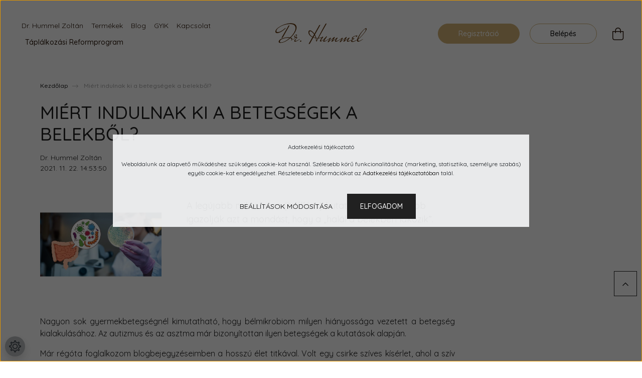

--- FILE ---
content_type: text/html; charset=UTF-8
request_url: https://drhummel.hu/miert-indulnak-ki-a-betegsegek-a-belekbol-107
body_size: 29827
content:

<!DOCTYPE html>
<html lang="hu" dir="ltr">
<head>	
    <title>Miért indulnak ki a betegségek a belekből?</title>
    <meta charset="utf-8">
    <meta name="description" content="Miért indulnak ki a betegségek a belekből? - A Dr. Hummel gél a teljes bélrendszert tisztítja, vízzel és prebiotikumokkal táplálja a bélflóra mikroorganizmusait. Optimális emésztés, harmonikus bélflóra!">
    <meta name="robots" content="index, follow">
    <meta property="og:title" content="Miért indulnak ki a betegségek a belekből?" />
    <meta property="og:type" content="article" />
    <meta property="og:url" content="https://drhummel.hu/miert-indulnak-ki-a-betegsegek-a-belekbol-107" />
    <meta property="og:image" content="https://drhummelshop.cdn.shoprenter.hu/custom/drhummelshop/image/cache/w1130h592q100/blog/%C3%9Aj%20k%C3%A9pek/dr_hummel_betegseg_belrendszer.jpg.webp?lastmod=0.1602945877" />
    <meta property="og:description" content="Nagyon sok gyermekbetegs&eacute;gn&eacute;l kimutathat&oacute;, hogy b&eacute;lmikrobiom milyen hi&aacute;nyoss&aacute;ga vezetett a betegs&eacute;g kialakul&aacute;s&aacute;hoz. Az autizmus &eacute;s az asztma m&aacute;r bizony&iacute;tottan ilyen betegs&eacute;gek a kutat&aacute;sok alapj&aacute;n.M&aacute;r r&eacute;g&oacute;ta foglalkozom" />
    <link href="https://drhummelshop.cdn.shoprenter.hu/custom/drhummelshop/image/data/design/dr-hummel-favicon.png?lastmod=1602930306.1602945877" rel="icon" />
    <link href="https://drhummelshop.cdn.shoprenter.hu/custom/drhummelshop/image/data/design/dr-hummel-favicon.png?lastmod=1602930306.1602945877" rel="apple-touch-icon" />
    <base href="https://drhummel.hu:443" />

	<meta name="google-site-verification" content="PJp8xHHM4cLoOP72nVd4uDuLEiTte9WePypjy-Sv_l0" />
	<meta name="facebook-domain-verification" content="rlf9bh7p9x700z7b9yeznq1ay5mg1n" />
	<meta name="viewport" content="width=device-width initial-scale=1, maximum-scale=1, user-scalable=0">
            <link href="https://drhummel.hu/miert-indulnak-ki-a-betegsegek-a-belekbol-107" rel="canonical">
    
            
                    
                <link rel="preconnect" href="https://fonts.googleapis.com">
    <link rel="preconnect" href="https://fonts.gstatic.com" crossorigin>
    <link href="https://fonts.googleapis.com/css2?family=Quicksand:wght@300;400;500;600;700&display=swap" rel="stylesheet">
    <link href="https://cdnjs.cloudflare.com/ajax/libs/fancybox/3.5.7/jquery.fancybox.min.css" rel="stylesheet" />
            <link rel="stylesheet" href="https://drhummelshop.cdn.shoprenter.hu/custom/drhummelshop/catalog/view/theme/paris_global/style/1763468188.1591773721.0.1719908269.css?v=null.1602945877" media="screen">
            <link rel="stylesheet" href="https://drhummelshop.cdn.shoprenter.hu/custom/drhummelshop/catalog/view/theme/paris_global/stylesheet/stylesheet.css?v=1719908268" media="screen">
        <script>
        window.nonProductQuality = 100;
    </script>
    <script src="//ajax.googleapis.com/ajax/libs/jquery/1.10.2/jquery.min.js"></script>
    <script>window.jQuery || document.write('<script src="https://drhummelshop.cdn.shoprenter.hu/catalog/view/javascript/jquery/jquery-1.10.2.min.js?v=1484139539"><\/script>');</script>
    <script src="//cdn.jsdelivr.net/npm/slick-carousel@1.8.1/slick/slick.min.js"></script>

                
        
    

    <!--Header JavaScript codes--><script src="https://drhummelshop.cdn.shoprenter.hu/web/compiled/js/base.js?v=1769069092"></script><script src="https://drhummelshop.cdn.shoprenter.hu/web/compiled/js/countdown.js?v=1769069092"></script><script src="https://drhummelshop.cdn.shoprenter.hu/web/compiled/js/before_starter2_head.js?v=1769069092"></script><script src="https://drhummelshop.cdn.shoprenter.hu/web/compiled/js/before_starter2_productpage.js?v=1769069092"></script><script src="https://drhummelshop.cdn.shoprenter.hu/web/compiled/js/nanobar.js?v=1769069092"></script><!--Header jQuery onLoad scripts--><script>window.countdownFormat='%D:%H:%M:%S';var BASEURL='https://drhummel.hu';Currency={"symbol_left":"","symbol_right":" Ft","decimal_place":0,"decimal_point":",","thousand_point":".","currency":"HUF","value":1};$(document).ready(function(){});$(window).load(function(){});</script><!--Custom header scripts--><script id="mcjs">!function(c,h,i,m,p){m=c.createElement(h),p=c.getElementsByTagName(h)[0],m.async=1,m.src=i,p.parentNode.insertBefore(m,p)}(document,"script","https://chimpstatic.com/mcjs-connected/js/users/5bac3b9475aa214f97c6f423b/946a1e3a3895594c265fa55fb.js");</script><script id="mcjs">!function(c,h,i,m,p){m=c.createElement(h),p=c.getElementsByTagName(h)[0],m.async=1,m.src=i,p.parentNode.insertBefore(m,p)}(document,"script","https://chimpstatic.com/mcjs-connected/js/users/5bac3b9475aa214f97c6f423b/946a1e3a3895594c265fa55fb.js");</script><script src="https://drhummelshop.cdn.shoprenter.hu/web/compiled/js/vue/manifest.bundle.js?v=1769069090"></script><script>var ShopRenter=ShopRenter||{};ShopRenter.onCartUpdate=function(callable){document.addEventListener('cartChanged',callable)};ShopRenter.onItemAdd=function(callable){document.addEventListener('AddToCart',callable)};ShopRenter.onItemDelete=function(callable){document.addEventListener('deleteCart',callable)};ShopRenter.onSearchResultViewed=function(callable){document.addEventListener('AuroraSearchResultViewed',callable)};ShopRenter.onSubscribedForNewsletter=function(callable){document.addEventListener('AuroraSubscribedForNewsletter',callable)};ShopRenter.onCheckoutInitiated=function(callable){document.addEventListener('AuroraCheckoutInitiated',callable)};ShopRenter.onCheckoutShippingInfoAdded=function(callable){document.addEventListener('AuroraCheckoutShippingInfoAdded',callable)};ShopRenter.onCheckoutPaymentInfoAdded=function(callable){document.addEventListener('AuroraCheckoutPaymentInfoAdded',callable)};ShopRenter.onCheckoutOrderConfirmed=function(callable){document.addEventListener('AuroraCheckoutOrderConfirmed',callable)};ShopRenter.onCheckoutOrderPaid=function(callable){document.addEventListener('AuroraOrderPaid',callable)};ShopRenter.onCheckoutOrderPaidUnsuccessful=function(callable){document.addEventListener('AuroraOrderPaidUnsuccessful',callable)};ShopRenter.onProductPageViewed=function(callable){document.addEventListener('AuroraProductPageViewed',callable)};ShopRenter.onMarketingConsentChanged=function(callable){document.addEventListener('AuroraMarketingConsentChanged',callable)};ShopRenter.onCustomerRegistered=function(callable){document.addEventListener('AuroraCustomerRegistered',callable)};ShopRenter.onCustomerLoggedIn=function(callable){document.addEventListener('AuroraCustomerLoggedIn',callable)};ShopRenter.onCustomerUpdated=function(callable){document.addEventListener('AuroraCustomerUpdated',callable)};ShopRenter.onCartPageViewed=function(callable){document.addEventListener('AuroraCartPageViewed',callable)};ShopRenter.customer={"userId":0,"userClientIP":"3.17.134.204","userGroupId":8,"customerGroupTaxMode":"gross","customerGroupPriceMode":"only_gross","email":"","phoneNumber":"","name":{"firstName":"","lastName":""}};ShopRenter.theme={"name":"paris_global","family":"paris","parent":""};ShopRenter.shop={"name":"drhummelshop","locale":"hu","currency":{"code":"HUF","rate":1},"domain":"drhummelshop.myshoprenter.hu"};ShopRenter.page={"route":"information\/information","queryString":"miert-indulnak-ki-a-betegsegek-a-belekbol-107"};ShopRenter.formSubmit=function(form,callback){callback();};let loadedAsyncScriptCount=0;function asyncScriptLoaded(position){loadedAsyncScriptCount++;if(position==='body'){if(document.querySelectorAll('.async-script-tag').length===loadedAsyncScriptCount){if(/complete|interactive|loaded/.test(document.readyState)){document.dispatchEvent(new CustomEvent('asyncScriptsLoaded',{}));}else{document.addEventListener('DOMContentLoaded',()=>{document.dispatchEvent(new CustomEvent('asyncScriptsLoaded',{}));});}}}}</script><script type="text/javascript"async class="async-script-tag"onload="asyncScriptLoaded('header')"src="https://onsite.optimonk.com/script.js?account=223552"></script><script type="text/javascript"src="https://drhummelshop.cdn.shoprenter.hu/web/compiled/js/vue/customerEventDispatcher.bundle.js?v=1769069090"></script>                
            
            <script>window.dataLayer=window.dataLayer||[];function gtag(){dataLayer.push(arguments)};var ShopRenter=ShopRenter||{};ShopRenter.config=ShopRenter.config||{};ShopRenter.config.googleConsentModeDefaultValue="denied";</script>                        <script type="text/javascript" src="https://drhummelshop.cdn.shoprenter.hu/web/compiled/js/vue/googleConsentMode.bundle.js?v=1769069090"></script>

            <script>
!function(f,b,e,v,n,t,s)
{if(f.fbq)return;n=f.fbq=function(){n.callMethod?
n.callMethod.apply(n,arguments):n.queue.push(arguments)};
if(!f._fbq)f._fbq=n;n.push=n;n.loaded=!0;n.version='2.0';
n.queue=[];t=b.createElement(e);t.async=!0;
t.src=v;s=b.getElementsByTagName(e)[0];
s.parentNode.insertBefore(t,s)}(window,document,'script',
'https://connect.facebook.net/en_US/fbevents.js');
 fbq('consent', 'revoke');
fbq('init', '609209554607685'); 
fbq('track', 'PageView');
document.addEventListener('AuroraAddedToCart', function(auroraEvent) {
    var fbpId = [];
    var fbpValue = 0;
    var fbpCurrency = '';

    auroraEvent.detail.products.forEach(function(item) {
        fbpValue += parseFloat(item.grossUnitPrice) * item.quantity;
        fbpId.push(item.id);
        fbpCurrency = item.currency;
    });


    fbq('track', 'AddToCart', {
        content_ids: fbpId,
        content_type: 'product',
        value: fbpValue,
        currency: fbpCurrency
    }, {
        eventID: auroraEvent.detail.event.id
    });
})
window.addEventListener('AuroraMarketingCookie.Changed', function(event) {
            let consentStatus = event.detail.isAccepted ? 'grant' : 'revoke';
            if (typeof fbq === 'function') {
                fbq('consent', consentStatus);
            }
        });
</script>
<noscript>
 <img height="1" width="1" 
src="https://www.facebook.com/tr?id=609209554607685&ev=PageView
&noscript=1"/>
</noscript>
            <!-- Google Tag Manager -->
<script>(function(w,d,s,l,i){w[l]=w[l]||[];w[l].push({'gtm.start':
new Date().getTime(),event:'gtm.js'});var f=d.getElementsByTagName(s)[0],
j=d.createElement(s),dl=l!='dataLayer'?'&l='+l:'';j.async=true;j.src=
'https://www.googletagmanager.com/gtm.js?id='+i+dl;f.parentNode.insertBefore(j,f);
})(window,document,'script','dataLayer','GTM-K7JMMQT');</script>
<!-- End Google Tag Manager -->
            
            
            
    
	<?php /*Effectivo Communications Mailchimp Integration (Custom Website) */ ?>
	<script id="mcjs">!function(c,h,i,m,p){m=c.createElement(h),p=c.getElementsByTagName(h)[0],m.async=1,m.src=i,p.parentNode.insertBefore(m,p)}(document,"script","https://chimpstatic.com/mcjs-connected/js/users/5bac3b9475aa214f97c6f423b/946a1e3a3895594c265fa55fb.js");</script>
	<!-- EC - Fogyasztóbarát widget modul -->
	
	<script id="barat_hud_sr_script">var hst = document.createElement("script");hst.src = "//admin.fogyasztobarat.hu/h-api.js";hst.type = "text/javascript";hst.setAttribute("data-id", "04CT4RVE");hst.setAttribute("id", "fbarat");var hs = document.getElementById("barat_hud_sr_script");hs.parentNode.insertBefore(hst, hs);</script>
	
</head>
<body id="body" class="page-body informationid_107 information-page-body paris_global-body desktop-device-body" role="document">
	
<script>var bodyComputedStyle=window.getComputedStyle(document.body);ShopRenter.theme.breakpoints={'xs':parseInt(bodyComputedStyle.getPropertyValue('--breakpoint-xs')),'sm':parseInt(bodyComputedStyle.getPropertyValue('--breakpoint-sm')),'md':parseInt(bodyComputedStyle.getPropertyValue('--breakpoint-md')),'lg':parseInt(bodyComputedStyle.getPropertyValue('--breakpoint-lg')),'xl':parseInt(bodyComputedStyle.getPropertyValue('--breakpoint-xl'))}</script><!--Google Tag Manager(noscript)--><noscript><iframe src="https://www.googletagmanager.com/ns.html?id=GTM-K7JMMQT"
height="0"width="0"style="display:none;visibility:hidden"></iframe></noscript><!--End Google Tag Manager(noscript)-->
                    

<!-- cached -->    <div class="nanobar-cookie-cog d-flex-center rounded-circle js-hidden-nanobar-button">
        <svg xmlns="https://www.w3.org/2000/svg" width="24" height="24" viewBox="0 0 512 512">
    <path fill="currentColor" d="M512 289.7v-67.5l-68.2-18.1c-4.3-15.4-10.4-30.2-18.4-44.2l34.9-60.6 -47.6-47.6 -60.6 34.9c-14-8-28.8-14.1-44.2-18.4L289.7 0h-67.5l-18.1 68.2c-15.4 4.3-30.2 10.4-44.2 18.4L99.4 51.7 51.7 99.4l34.9 60.6c-8 14-14.1 28.8-18.4 44.2L0 222.3v67.5l68.2 18.1c4.3 15.4 10.4 30.2 18.4 44.2l-34.9 60.6 47.6 47.6 60.6-34.9c14 8 28.8 14.1 44.2 18.4l18.1 68.2h67.5l18.1-68.2c15.4-4.3 30.2-10.4 44.2-18.4l60.6 34.9 47.6-47.6 -34.9-60.6c8-14 14.1-28.8 18.4-44.2L512 289.7zM410.1 275.5l-2.5 12.1c-3.9 18.9-11.4 36.8-22.1 53.2l-6.8 10.3 31.6 55 -4.3 4.3 -55-31.6 -10.3 6.8c-16.4 10.8-34.3 18.2-53.2 22.1l-12.1 2.5L259 472h-6l-16.5-61.9 -12.1-2.5c-18.9-3.9-36.8-11.4-53.2-22.1l-10.3-6.8 -55 31.6 -4.3-4.3 31.6-55 -6.8-10.3c-10.8-16.4-18.2-34.3-22.1-53.2l-2.5-12.1L40 259v-6l61.9-16.5 2.5-12.1c3.9-18.9 11.4-36.8 22.1-53.2l6.8-10.3 -31.6-55 4.3-4.3 55 31.6 10.3-6.8c16.4-10.8 34.3-18.2 53.2-22.1l12.1-2.5L253 40h6l16.5 61.9 12.1 2.5c18.9 3.9 36.8 11.4 53.2 22.1l10.3 6.8 55-31.6 4.3 4.3 -31.6 55 6.8 10.3c10.8 16.4 18.2 34.3 22.1 53.2l2.5 12.1L472 253v6L410.1 275.5z"/>
    <path fill="currentColor" d="M256 140c-64 0-116 52-116 116s52 116 116 116 116-52 116-116S320 140 256 140zM256 332c-41.9 0-76-34.1-76-76s34.1-76 76-76 76 34.1 76 76S297.9 332 256 332z"/>
</svg>
    </div>
<div class="Fixed nanobar js-nanobar-first-login">
    <div class="container nanobar-container">
        <div class="row flex-column flex-sm-row ">
            <div class="col-12 col-lg-6 col-xl-7 nanobar-text-cookies align-self-center text-sm-left">
                <p>Adatkezelési tájékoztató
</p>
<p>Weboldalunk az alapvető működéshez szükséges cookie-kat használ. Szélesebb körű funkcionalitáshoz (marketing, statisztika, személyre szabás) egyéb cookie-kat engedélyezhet. Részletesebb információkat az <a href="https://drhummel.hu/adatvedelem-45">Adatkezelési tájékoztatóban</a> talál.
</p>
            </div>
            <div class="col-12 col-lg-6 col-xl-5 nanobar-buttons mt-2 m-lg-0 text-center text-lg-right">
                <a href="" class="btn btn-link nanobar-settings-button js-nanobar-settings-button">
                    Beállítások módosítása
                </a>
                <a href="" class="btn btn-primary nanobar-btn js-nanobar-close-cookies" data-button-save-text="Beállítások mentése">
                    Elfogadom
                </a>
            </div>
        </div>
        <div class="nanobar-cookies js-nanobar-cookies flex-column flex-sm-row text-left pt-3 mt-3" style="display: none;">
            <div class="form-check pt-2 pb-2 pr-2 mb-0">
                <input class="form-check-input" type="checkbox" name="required_cookies" disabled checked />
                <label class="form-check-label">
                    Szükséges cookie-k
                    <div class="cookies-help-text text-muted">
                        Ezek a cookie-k segítenek abban, hogy a webáruház használható és működőképes legyen.
                    </div>
                </label>
            </div>
            <div class="form-check pt-2 pb-2 pr-2 mb-0">
                <input class="form-check-input js-nanobar-marketing-cookies" type="checkbox" name="marketing_cookies"
                         checked />
                <label class="form-check-label">
                    Marketing cookie-k
                    <div class="cookies-help-text text-muted">
                        Ezeket a cookie-k segítenek abban, hogy az Ön érdeklődési körének megfelelő reklámokat és termékeket jelenítsük meg a webáruházban.
                    </div>
                </label>
            </div>
        </div>
    </div>
</div>

<script>
    (function ($) {
        $(document).ready(function () {
            new AuroraNanobar.FirstLogNanobarCheckbox(jQuery('.js-nanobar-first-login'), 'modal');
        });
    })(jQuery);
</script>
<!-- /cached -->
<!-- cached --><div class="Fixed nanobar js-nanobar-free-shipping">
    <div class="container nanobar-container">
        <button type="button" class="close js-nanobar-close" aria-label="Close">
            <span aria-hidden="true">&times;</span>
        </button>
        <div class="nanobar-text px-3"></div>
    </div>
</div>

<script>$(document).ready(function(){document.nanobarInstance=new AuroraNanobar.FreeShippingNanobar($('.js-nanobar-free-shipping'),'modal','500','','1');});</script><!-- /cached -->
                <!-- page-wrap -->

                <div class="page-wrap">
                                                <div id="section-header" class="section-wrapper ">
    
    

<header class="sticky-header">
            <div class="container-fluid">
            <nav class="container-1650 navbar header-navbar flex-column">
                <div class="header-navbar-top d-flex justify-content-between w-100">
                    <div class="header-navbar-top-left d-flex align-items-center justify-content-start">
                        <div id="js-mobile-navbar" class="mobile-navbar">
                            <button id="js-hamburger-icon" class="btn btn-primary p-0">
                                <div class="hamburger-icon position-relative">
                                    <div class="hamburger-icon-line position-absolute line-1"></div>
                                    <div class="hamburger-icon-line position-absolute line-2"></div>
                                    <div class="hamburger-icon-line position-absolute line-3"></div>
                                </div>
                            </button>
                        </div>
                                                
						<div class="header-navbar-bottom">
                   				 


                    
            <div id="module_category_wrapper" class="module-category-wrapper">
    
    <div id="category" class="module content-module header-position hide-top category-module" >
                    <div class="module-body">
                        <div id="category-nav">
            


<ul class="nav nav-pills category category-menu sf-menu sf-horizontal cached">
    <li id="cat_157" class="nav-item item category-list module-list even">
    <a href="https://drhummel.hu/dr-hummel-zoltan" class="nav-link">
        Dr. Hummel Zoltán
    </a>
    </li><li id="cat_158" class="nav-item item category-list module-list odd">
    <a href="https://drhummel.hu/termekek" class="nav-link">
        Termékek
    </a>
    </li><li id="cat_159" class="nav-item item category-list module-list even">
    <a href="https://drhummel.hu/blog-hummel" class="nav-link">
        Blog
    </a>
    </li><li id="cat_160" class="nav-item item category-list module-list odd">
    <a href="https://drhummel.hu/gyakran-ismetelt-kerdesek" class="nav-link">
        GYIK
    </a>
    </li><li id="cat_162" class="nav-item item category-list module-list even">
    <a href="https://drhummel.hu/kapcsolat" class="nav-link">
        Kapcsolat
    </a>
    </li>
</ul>

<script>$(function(){$("ul.category").superfish({animation:{opacity:'show'},popUpSelector:"ul.category,ul.children,.js-subtree-dropdown",delay:400,speed:'normal',hoverClass:'js-sf-hover'});});</script>        </div>
            </div>
                                </div>
    
            </div>
    
								 <!-- cached -->
    <ul class="nav headermenu-list">
                    <li class="nav-item">
                <a class="nav-link" href="https://drhummel.hu/taplalkozasi-reformprogram-ws"
                    target="_blank"
                                        title="Táplálkozási Reformprogram"
                >
                    Táplálkozási Reformprogram
                </a>
                            </li>
            </ul>
            <script>$(function(){if($(window).width()>992){window.addEventListener('load',function(){var menu_triggers=document.querySelectorAll('.headermenu-list li.dropdown > a');for(var i=0;i<menu_triggers.length;i++){menu_triggers[i].addEventListener('focus',function(e){for(var j=0;j<menu_triggers.length;j++){menu_triggers[j].parentNode.classList.remove('focus');}
this.parentNode.classList.add('focus');},false);menu_triggers[i].addEventListener('touchend',function(e){if(!this.parentNode.classList.contains('focus')){e.preventDefault();e.target.focus();}},false);}},false);}});</script>    <!-- /cached -->
                		</div>
                    </div>
                    <div class="header-navbar-top-center d-flex align-items-center justify-content-center">
                        <!-- cached -->
    <a class="navbar-brand" href="/"><svg class="dr-hummel-logo" width="482.56" height="110.32" viewBox="0 0 482.56 110.32"> fill="currentColor" xmlns="http://www.w3.org/2000/svg">
    <path class="cls-1" d="M90,85.05q0,5.08-6.87,6.78c-.26,0-.39-.18-.39-.52s.3-.74.91-1.18c1.72-1.3,2.59-2.73,2.59-4.3q0-4.55-7.52-6.77a115.66,115.66,0,0,1-26.32,18.3q-13.74,6.84-25.8,6.84-9.21,0-9.21-6.45t8.3-12a62.6,62.6,0,0,1,19.84-8.4,84.6,84.6,0,0,1,20-2.87,64.28,64.28,0,0,1,12.58.91A127.49,127.49,0,0,0,98.8,49.56q8-13.48,8-23.71T99.25,10q-7.59-5.59-22.88-5.6A98.91,98.91,0,0,0,44.67,10,92.25,92.25,0,0,0,16.86,24.49Q5.45,33.48,5.45,42.2q0,4.95,6.09,4.95a36.83,36.83,0,0,0,17.11-4.36q8.43-4.36,22-15.83c1.13-1.3,2-1.95,2.47-1.95.86,0,1.3.3,1.3.91a8,8,0,0,1-.91,1.82A110.43,110.43,0,0,1,44.08,36,126.93,126.93,0,0,1,32.8,44a72.89,72.89,0,0,1-11.73,5.86,32.57,32.57,0,0,1-11.86,2.6Q0,52.49,0,44.28,0,35,13.16,24.49T45.25,7Q64.18,0,80.38,0t24,6.12q7.78,6.12,7.78,17.06t-8.49,25.53a128.44,128.44,0,0,1-22,27.62Q90,78.93,90,85.05Zm-15-6.77a78.13,78.13,0,0,0-11.22-.65,75.56,75.56,0,0,0-16.53,2.21,49,49,0,0,0-16.53,6.9q-6.93,4.7-6.94,10.56,0,4.29,5.58,4.29,9.85,0,22-6.38A113.75,113.75,0,0,0,74.94,78.28Zm0-66.43q0,.66-15.3,27.75T39.8,74.37A5.33,5.33,0,0,1,37,77a8.69,8.69,0,0,1-3.18.91c-.73,0-1.1-.19-1.1-.59s3-5.79,9.07-16.21q27.1-46.64,26.72-46.76a4.75,4.75,0,0,1,2.59-2l3.24-1Z"/><path class="cls-1" d="M94.26,87.27a2.25,2.25,0,0,1-1,.26c-.3,0-.45-.17-.45-.52a1.24,1.24,0,0,1,.39-.91,52,52,0,0,0,11.67-9.77c-3.89-1.22-5.83-2.93-5.83-5.15s1.47-4.69,4.4-7.42,5.71-4.1,8.3-4.1c1.73,0,2.59,1,2.59,3.12,0,3.22-1.6,6.64-4.79,10.29,4.14.7,6.22,1.69,6.22,3a4.37,4.37,0,0,1-2.27,4,23.24,23.24,0,0,0-5.25,4.88,10.92,10.92,0,0,0-3,7,2.28,2.28,0,0,0,.51,1.43A2.82,2.82,0,0,0,108,94q1.68,0,7.13-2.54a88.28,88.28,0,0,0,9.59-5.14l4.15-2.61a2.63,2.63,0,0,1,.13,1c0,.52-.39,1-1.16,1.31q-17.5,12-24.38,12-3.37,0-3.37-3.39A10.87,10.87,0,0,1,102,89,21.51,21.51,0,0,1,106.12,84q2.26-2,4.15-3.71c1.25-1.17,1.88-1.93,1.88-2.28s-.54-.56-1.62-.65a37.94,37.94,0,0,1-4.22-.65Q99.19,84.4,94.26,87.27Zm8-18.11c0,1.74,1.89,3,5.7,3.65q3.38-4.17,3.37-7.23c0-2-.65-3.06-1.94-3.06s-2.81.76-4.54,2.28S102.3,67.77,102.3,69.16Z"/><path class="cls-1" d="M136.2,96.77a3.69,3.69,0,0,1-2.72,1.31,3.22,3.22,0,0,1-2.21-.65,3.11,3.11,0,0,1-.77-2.22,2.91,2.91,0,0,1,1.36-2.6,4.63,4.63,0,0,1,2.72-1c1.9,0,2.85.83,2.85,2.48A3.92,3.92,0,0,1,136.2,96.77Z"/><path class="cls-1" d="M248.28,73.07a.8.8,0,0,1,.91.91c0,.61-.47,1.13-1.42,1.56A49.29,49.29,0,0,1,227,80.36q-6.22,12-6.35,12.31c-.09.22-.28.65-.58,1.3a9.36,9.36,0,0,1-.85,1.5c-.52.87-1.08,1.3-1.68,1.3-1.56,0-2.34-1.08-2.34-3.25a61.55,61.55,0,0,0-1.68-14.07,63.73,63.73,0,0,1-13.1-3.26l-17.5,31.39-2.73,2a6,6,0,0,1-2.46.78c-.78,0-1.17-.43-1.17-1.3a4.35,4.35,0,0,1,.52-1.83l18.67-32.95a42.57,42.57,0,0,1-15.16-11,22.43,22.43,0,0,1-5.71-14.91q0-10.82,7.78-10.81,5.06,0,11.6,5a55.17,55.17,0,0,1,12.13,13.15l25.28-44.8q1.42-2.09,5.05-2.08c.61,0,.91.19.91.58s-9.46,17.48-28.39,51.26a66.41,66.41,0,0,1,6.61,17.06,64.8,64.8,0,0,0,8.82.52Q239.33,49.5,264.49,4.3c.95-1.74,2.72-2.69,5.32-2.87.69,0,1,.24,1,.72a5.52,5.52,0,0,1-.91,2.28Q269,6,262,18.37q-25.41,44.41-33.71,59.78A52.09,52.09,0,0,0,248.28,73.07Zm-51.21-1,7.39-13A50.17,50.17,0,0,0,193.7,47q-5.83-4.56-9.85-4.56-4.41,0-4.41,5.34a22.5,22.5,0,0,0,4.73,13.94A35.46,35.46,0,0,0,197.07,72Zm4.67,2a55.49,55.49,0,0,0,11.15,3.13,76.22,76.22,0,0,0-5.45-13.29Q201.86,73.72,201.74,74Zm14.52,5.86a57.23,57.23,0,0,1,1.16,11.47l.13,1.43q.91-2.08,6-12.38Q221.18,80.36,216.26,79.84Z"/><path class="cls-1" d="M252.82,94.69q0-1.43,2.14-4.82c1.42-2.25,2.37-3.69,2.85-4.3S259,84,260,82.71q-15.44,14.07-21.26,14.07c-2.16,0-3.25-.91-3.25-2.74q0-3.92,13.1-22a1.91,1.91,0,0,1,1.68-1c2,.61,3,1,3,1.3a4,4,0,0,1-.78,1.56q-11.16,15.12-11.15,17t1.29,1.89q3.63,0,12.9-8.4a111.15,111.15,0,0,0,13.42-13.87,1.79,1.79,0,0,1,1.69-.91c1.72.34,2.59.69,2.59,1-.95,1.39-2.25,3.22-3.89,5.47l-4,5.54q-1.56,2.15-3.24,4.62a26.78,26.78,0,0,0-3.89,6.51c0,.87.71,1.31,2.14,1.31s4-.85,7.58-2.55a87.69,87.69,0,0,0,9.6-5.14l4.15-2.61a2.94,2.94,0,0,1,.13,1c0,.52-.39,1-1.17,1.3q-17.51,12-24.37,12Q252.82,98.08,252.82,94.69Z"/><path class="cls-1" d="M282,85.18l-3.24,2.09a2.25,2.25,0,0,1-1,.26c-.3,0-.45-.17-.45-.52a1.24,1.24,0,0,1,.39-.91,79.29,79.29,0,0,0,6.55-4.76c3.67-2.82,6-4.23,7.13-4.23S293,77.74,293,79s-1.32,3.84-4,7.75-3.95,6-3.95,6.32.08.45.26.45q1.17,0,13.48-10.29T312.2,72.94c1.29,0,1.94.61,1.94,1.83q0,1.17-4.47,8t-5.9,9.31a.86.86,0,0,0,.58.13q.47,0,5.26-3.45t10-7.36c3.45-2.6,5.49-4.1,6.09-4.49a3.19,3.19,0,0,1,1.69-.59c1,.09,1.55.7,1.55,1.83q0,.65-4.47,6.84T320,92.88q0,1.17,2.79,1.17c1.85,0,4.6-.85,8.23-2.54a89.23,89.23,0,0,0,9.59-5.14l4.15-2.61a2.63,2.63,0,0,1,.13,1c0,.52-.39,1-1.17,1.31q-17.49,12-24.37,12-4,0-4-3.13a10.45,10.45,0,0,1,1.75-5.73q1.74-2.73,3.05-4.62a16,16,0,0,0,1.29-2q-17.37,12.76-20,14a10.66,10.66,0,0,1-3.82,1.24q-1.17,0-1.17-2.61l9.34-14.59q-1.56.66-10.11,7.17T282.25,98.61c-1.21,1.47-2.37,2.21-3.5,2.21a2,2,0,0,1-1.68-2.21q0-.52,4.73-7.69t4.74-7.75c0-.39-.11-.58-.33-.58a2.73,2.73,0,0,0-1.1.45,20.63,20.63,0,0,0-1.82,1.24A14.41,14.41,0,0,1,282,85.18Z"/><path class="cls-1" d="M345.26,85.18,342,87.27a2.24,2.24,0,0,1-1,.26c-.3,0-.46-.17-.46-.52a1.24,1.24,0,0,1,.39-.91,75.69,75.69,0,0,0,6.55-4.76q5.5-4.23,7.13-4.23T356.28,79q0,1.89-3.95,7.75c-2.64,3.91-4,6-4,6.32s.09.45.26.45q1.17,0,13.49-10.29t13.35-10.29q1.95,0,1.95,1.83,0,1.17-4.48,8T367,92.09a.88.88,0,0,0,.59.13q.45,0,5.25-3.45t10-7.36q5.19-3.9,6.1-4.49a3.14,3.14,0,0,1,1.68-.59,1.59,1.59,0,0,1,1.56,1.83q0,.65-4.48,6.84t-4.47,7.88q0,1.17,2.79,1.17t8.23-2.54a89.44,89.44,0,0,0,9.6-5.14L408,83.76a2.83,2.83,0,0,1,.13,1c0,.52-.39,1-1.17,1.31q-17.5,12-24.37,12c-2.69,0-4-1-4-3.13a10.45,10.45,0,0,1,1.75-5.73c1.16-1.82,2.18-3.36,3-4.62a17,17,0,0,0,1.3-2q-17.37,12.76-20,14a10.69,10.69,0,0,1-3.83,1.24c-.77,0-1.16-.87-1.16-2.61L369,80.63q-1.55.66-10.11,7.17T345.53,98.61c-1.21,1.47-2.38,2.21-3.5,2.21a2,2,0,0,1-1.69-2.21q0-.52,4.74-7.69t4.73-7.75c0-.39-.11-.58-.32-.58a2.75,2.75,0,0,0-1.11.45c-.51.31-1.12.72-1.81,1.24A15.5,15.5,0,0,1,345.26,85.18Z"/><path class="cls-1" d="M411.64,83.36q-7.78,0-7.78-3.39,0-4,9.21-9.57t16.59-5.54q3.76,0,3.76,2.35c0,.86-.64,1.82-1.94,2.86a21.19,21.19,0,0,1-3.76,2.47,10.37,10.37,0,0,1-2.08.92,1,1,0,0,1-1-.66c-.18-.6.28-1.23,1.36-1.89s1.62-1.36,1.62-2.14-1-1.18-2.92-1.18-5,1.37-9.14,4.11-6.22,5-6.22,6.7q0,2,4.53,2c.52,0,1.47,0,2.86-.13s2.07.09,2.07.52-2.14,2-6.42,4.69-6.41,5-6.41,6.9q0,3.25,4.21,3.26a25.14,25.14,0,0,0,9.53-2.22,129,129,0,0,0,15.56-8.07l2.46-1.56a2.83,2.83,0,0,1,.13,1c0,.52-.39,1-1.17,1.3a144.39,144.39,0,0,1-15,8.93q-8.17,4.23-14.72,4.23c-4.36,0-6.55-1.46-6.55-4.36S404.12,88.14,411.64,83.36Z"/><path class="cls-1" d="M437.44,98.08q-5.83,0-5.83-6.39,0-8.46,9.14-24.29A154.93,154.93,0,0,1,461.62,39q11.75-12.57,18.48-12.57,2.46,0,2.46,3.51,0,5.48-9.14,17.85A224.34,224.34,0,0,1,453.78,71q-10.5,10.81-16.2,14.85a26.28,26.28,0,0,0-.26,2.8,11.09,11.09,0,0,0,.13,1.63,6.45,6.45,0,0,0,1,2.35,3.34,3.34,0,0,0,3,1.43c1.43,0,4-.85,7.58-2.54a89.4,89.4,0,0,0,9.6-5.15l4.15-2.6a2.83,2.83,0,0,1,.13,1c0,.52-.39,1-1.17,1.3Q444.31,98.07,437.44,98.08Zm40.45-65c-.08-1.91-.65-2.86-1.68-2.86q-4,0-12.19,9.12A143.46,143.46,0,0,0,448.2,61.15q-7.65,12.71-10,21.82,5.44-4.43,14-13a185.86,185.86,0,0,0,16.86-19.66Q477.38,39.21,477.89,33.08Z"/>
</svg></a>
<!-- /cached -->
					</div>
                    <div class="header-navbar-top-right d-flex align-items-center justify-content-end">
                        												<div class="header-navbar-top-right-item header-navbar-top-right-login">				
							<ul class="nav register-list">
								<li class="nav-item">
									<a class="nav-link btn" href="/customer/register" title="Regisztráció">
										<span>Regisztráció</span>
									</a>
								</li>
							</ul>
						 </div>
												
						<div class="header-navbar-top-right-item header-navbar-top-right-login">
							<!-- cached -->
    <ul class="nav login-list">
                    <li class="nav-item">
                <a class="nav-link btn" href="index.php?route=account/login" title="Bejelentkezés">
                    <span>
                        <svg width="21" height="20" viewBox="0 0 21 20" fill="currentColor" xmlns="https://www.w3.org/2000/svg">
    <path d="M0.747791 20H19.802C20.0039 20 20.1945 19.9178 20.3366 19.7757C20.4786 19.6336 20.5534 19.4393 20.5497 19.2374C20.4599 14.6878 17.3534 10.8299 13.1777 9.58505C14.5833 8.64673 15.5104 7.04673 15.5104 5.23364C15.5104 2.34766 13.1627 0 10.2768 0C7.39078 0 5.04312 2.34766 5.04312 5.23364C5.04312 7.04673 5.97022 8.64673 7.37209 9.58505C3.19639 10.8336 0.0898473 14.6878 0.000127707 19.2374C-0.00361061 19.4393 0.0748939 19.6336 0.213212 19.7757C0.351529 19.9178 0.54966 20 0.747791 20ZM6.53845 5.23364C6.53845 3.17383 8.21695 1.49533 10.2768 1.49533C12.3366 1.49533 14.0151 3.17383 14.0151 5.23364C14.0151 7.29346 12.3366 8.97196 10.2768 8.97196C8.21695 8.97196 6.53845 7.29346 6.53845 5.23364ZM10.2768 10.6542C14.7702 10.6542 18.5384 14.1121 19.0095 18.5047H1.54405C2.01508 14.1121 5.78331 10.6542 10.2768 10.6542Z"/>
</svg>

                    </span>
                </a>
            </li>
            </ul>
<!-- /cached -->
						</div>
                                                <div id="js-cart" class="header-navbar-top-right-item">
                            <hx:include src="/_fragment?_path=_format%3Dhtml%26_locale%3Den%26_controller%3Dmodule%252Fcart&amp;_hash=h2mxbysDFXJz2Wd7pqklF6p6TJ85hRlU2fZkNne3lTI%3D"></hx:include>
                        </div>
                    </div>
                </div>
            </nav>
        </div>
    </header>
            

<script src="https://cdnjs.cloudflare.com/ajax/libs/jQuery.mmenu/8.5.8/mmenu.min.js"></script>
<link rel="stylesheet" href="https://cdnjs.cloudflare.com/ajax/libs/jQuery.mmenu/8.5.8/mmenu.min.css"/>
<script>
    document.addEventListener("DOMContentLoaded", () => {
        //Mmenu initialize
        const menu = new Mmenu("#js-mobile-nav", {
            slidingSubmenus: true,
            navbar: {
                title: " "
            },
            "counters": true,
            "extensions": [
                "fullscreen",
                "theme-black",
                "pagedim-black",
                "position-front"
            ]
        });
        const api = menu.API;

        //Hamburger menu click event
        document.querySelector("#js-hamburger-icon").addEventListener(
            "click", (evnt) => {
                evnt.preventDefault();
                api.open();
            }
        );

        document.querySelector(".js-close-menu").addEventListener(
            "click", (evnt) => {
                evnt.preventDefault();
                api.close();
            }
        );
    });
</script>

<style>
    #js-mobile-nav.mm-menu_opened {
        display: block !important;
    }
    .mm-menu {
        --mm-color-background: #212121;
        --mm-color-border: #474747;
        --mm-listitem-size: 40px;
        --mm-color-button: #919191;
        --mm-color-text-dimmed:#fff;
    }

    .mm-counter {
        width: 10px;
    }
</style>

<div id="js-mobile-nav" style="display: none;">
    <span class="login-and-exit-line">
        <span class="login-and-exit-line-inner d-flex w-100 align-items-center justify-content-between">
            <span class="close-menu-button-wrapper d-flex justify-content-start align-items-center">
                <a class="js-close-menu" href="#">
                    <div class="btn d-flex-center">
                        <svg width="20" height="19" viewBox="0 0 20 19" fill="currentColor" xmlns="https://www.w3.org/2000/svg">
    <path d="M0.562455 1.44042L17.6102 18.4881C17.9778 18.8558 18.5333 18.9021 18.8444 18.591C19.1555 18.2798 19.1092 17.7244 18.7415 17.3568L1.69383 0.30905C1.32613 -0.0586452 0.77073 -0.104929 0.459603 0.206198C0.148476 0.517325 0.194759 1.07273 0.562455 1.44042Z" />
    <path d="M18.4881 1.44042L1.44042 18.4881C1.07273 18.8558 0.517325 18.9021 0.206198 18.591C-0.104929 18.2798 -0.0586457 17.7244 0.30905 17.3568L17.3568 0.30905C17.7244 -0.0586452 18.2798 -0.104929 18.591 0.206198C18.9021 0.517325 18.8558 1.07273 18.4881 1.44042Z" />
</svg>

                    </div>
                </a>
            </span>
            <span class="hamburger-login-box-wrapper">
                                    <span class="hamburger-login-box">
                                                    <span class="mobile-login-buttons">
                            <span class="mobile-login-buttons-row d-flex justify-content-start">
                                <span class="w-50">
                                    <a href="index.php?route=account/login" class="btn btn-sm btn-primary btn-block">Bejelentkezés</a>
                                </span>
                                <span class="w-50">
                                    <a href="index.php?route=account/create" class="btn btn-sm btn-outline-primary btn-block">Regisztráció</a>
                                </span>
                            </span>
                        </span>
                                                </span>
                            </span>
        </span>
    </span>
    <ul>
        <li>
    <a href="https://drhummel.hu/dr-hummel-zoltan">
        Dr. Hummel Zoltán
    </a>
    </li><li>
    <a href="https://drhummel.hu/termekek">
        Termékek
    </a>
    </li><li>
    <a href="https://drhummel.hu/blog-hummel">
        Blog
    </a>
    </li><li>
    <a href="https://drhummel.hu/gyakran-ismetelt-kerdesek">
        GYIK
    </a>
    </li><li>
    <a href="https://drhummel.hu/kapcsolat">
        Kapcsolat
    </a>
    </li>

                                    <li class="informations-mobile-menu-item">
                    <a href="https://drhummel.hu/taplalkozasi-reformprogram-ws" target="_blank">Táplálkozási Reformprogram</a>
                                    </li>
                            <li class="hamburger-contact-box" style="border-color: transparent;">
            <span>
                <div id="section-contact_paris" class="section-wrapper ">
    
    <div class="module content-module section-module section-contact shoprenter-section">
        <div class="module-body section-module-body">
        <div class="contact-wrapper-box">
            <div class="contact-wrapper-box-line">
                                    <span class="footer-contact-col footer-contact-address">
                7622 Pécs, Nyírfa utca 14/A.
            </span>
                                                    <span class="footer-contact-col footer-contact-mail">
                <a href="mailto:info@drhummel.hu">info@drhummel.hu</a>
            </span>
                                                    <span class="footer-contact-col footer-contact-phone">
                    <a href="tel:+36 70 883 78 10">
                        +36 70 883 78 10
                    </a>
                </span>
                                                    <span class="footer-contact-col footer-contact-opening">
                    Nyitvatartás: hétfő-csütörtök: 9-15 óra, péntek: 9-14 óra
                </span>
                            </div>
            <div class="contact-wrapper-box-line social">
                                    <div class="footer-contact-col">
                        <a class="footer-contact-link" target="_blank" href="https://www.facebook.com/drhummelgel/">
                            <i>
                                <svg width="50" height="50" viewBox="0 0 95 95" fill="currentColor" xmlns="http://www.w3.org/2000/svg">
<style type="text/css">
	.st0{fill:#281608;}
	.st1{fill:#fff;}
</style>
<g>
	<g>
		<path class="st0" d="M33.1,72c-9.8,0-17.8-8-17.8-17.8V26.1c0-9.8,8-17.8,17.8-17.8h28.1c9.8,0,17.8,8,17.8,17.8v28.1
			C79,64,71,72,61.2,72H33.1z"/>
	</g>
</g>
<path class="st1" d="M60.3,7.2H33.9c-10.9,0-19.7,8.8-19.7,19.7v26.4c0,10.9,8.8,19.7,19.7,19.7h26.4C71.2,73,80,64.2,80,53.3V26.9
	C80,16.1,71.2,7.2,60.3,7.2z M77,53.3C77,62.5,69.5,70,60.3,70H33.9c-9.2,0-16.7-7.5-16.7-16.7V26.9c0-9.2,7.5-16.7,16.7-16.7h26.4
	c9.2,0,16.7,7.5,16.7,16.7V53.3z"/>
<g>
	<g>
		<g>
			<path class="st1" d="M56.5,42.5l1.7-7.7l-7.9,0.1l0-5.2c0-2.1,1.1-4.4,4.2-4.5l3.7,0l-0.1-8l-5.6,0c-7.9,0.1-11.6,4.8-11.5,11.5
				l0,6.3l-6.2,0l0.1,7.6l6.2,0l0.1,19.9c1.5,0.4,3.5,0.6,5.4,0.6c1.3,0,3-0.2,3.8-0.4l-0.2-20.2L56.5,42.5z"/>
		</g>
	</g>
</g>
</svg>

                            </i>
                        </a>
                    </div>
                                                    <div class="footer-contact-col">
                        <a class="footer-contact-link" target="_blank" href="https://www.instagram.com/drhummel.hu">
                            <i>
                                <svg width="21" height="21" viewBox="0 0 24 24" fill="currentColor" xmlns="https://www.w3.org/2000/svg">
    <path d="M12.2367 24C12.1572 24 12.0777 24 11.9977 23.9996C10.1164 24.0042 8.37813 23.9564 6.68763 23.8535C5.13777 23.7592 3.72304 23.2236 2.59617 22.3048C1.50885 21.4182 0.766326 20.2194 0.389297 18.7421C0.0611596 17.456 0.0437639 16.1935 0.0271006 14.9723C0.0150152 14.0962 0.00256357 13.058 0 12.0022C0.00256357 10.942 0.0150152 9.90377 0.0271006 9.02761C0.0437639 7.80666 0.0611596 6.54414 0.389297 5.25782C0.766326 3.78052 1.50885 2.58173 2.59617 1.69513C3.72304 0.776302 5.13777 0.240717 6.68782 0.146417C8.37831 0.043695 10.117 -0.00427877 12.0023 0.000298881C13.8841 -0.00372945 15.6219 0.043695 17.3124 0.146417C18.8622 0.240717 20.277 0.776302 21.4038 1.69513C22.4913 2.58173 23.2337 3.78052 23.6107 5.25782C23.9388 6.54396 23.9562 7.80666 23.9729 9.02761C23.985 9.90377 23.9976 10.942 24 11.9978C23.9976 13.058 23.985 14.0962 23.9729 14.9723C23.9659 15.4901 23.5382 15.904 23.0227 15.897C22.5049 15.8899 22.0911 15.4643 22.098 14.9467C22.1099 14.0757 22.1225 13.0442 22.1249 11.9978C22.1225 10.9557 22.1099 9.92428 22.098 9.05324C22.0828 7.94161 22.0671 6.79207 21.7939 5.72145C21.5183 4.64149 20.9883 3.77576 20.2189 3.14826C19.3867 2.46948 18.3704 2.08917 17.1985 2.01794C15.5477 1.9176 13.8484 1.87128 12.0023 1.87512C10.1518 1.87073 8.45229 1.9176 6.80153 2.01794C5.62961 2.08917 4.61352 2.46948 3.78109 3.14807C3.01165 3.77558 2.48172 4.6413 2.20614 5.72145C1.93294 6.79207 1.91719 7.94161 1.90199 9.05324C1.89009 9.92428 1.87764 10.9557 1.87507 12.0022C1.87764 13.0442 1.89009 14.0757 1.90199 14.9467C1.91719 16.0583 1.93294 17.2079 2.20614 18.2785C2.48172 19.3584 3.01165 20.2242 3.78109 20.8517C4.61352 21.5304 5.62961 21.9108 6.80153 21.982C8.45229 22.0823 10.1521 22.1292 11.9979 22.1246C13.8486 22.129 15.5477 22.0823 17.1985 21.982C18.3704 21.9108 19.3865 21.5304 20.2189 20.8517C20.7732 20.3996 21.2063 19.8195 21.506 19.1274C21.7118 18.6524 22.2637 18.4339 22.7389 18.6398C23.2141 18.8456 23.4324 19.3974 23.2267 19.8726C22.8065 20.8429 22.1932 21.6612 21.4038 22.3048C20.277 23.2238 18.8622 23.7592 17.3124 23.8535C15.6935 23.952 14.0304 24 12.2367 24ZM17.8126 12C17.8126 8.76906 15.1841 6.14057 11.953 6.14057C8.7222 6.14057 6.09343 8.76906 6.09343 12C6.09343 15.2309 8.7222 17.8594 11.953 17.8594C15.1841 17.8594 17.8126 15.2309 17.8126 12ZM15.9376 12C15.9376 14.1969 14.1502 15.9844 11.953 15.9844C9.75605 15.9844 7.9685 14.1969 7.9685 12C7.9685 9.80306 9.75605 8.01558 11.953 8.01558C14.1502 8.01558 15.9376 9.80306 15.9376 12ZM18.4689 4.26557C17.6923 4.26557 17.0626 4.89509 17.0626 5.67182C17.0626 6.44856 17.6923 7.07808 18.4689 7.07808C19.2457 7.07808 19.8752 6.44856 19.8752 5.67182C19.8752 4.89509 19.2457 4.26557 18.4689 4.26557Z" />
</svg>

                            </i>
                        </a>
                    </div>
                                                    <div class="footer-contact-col">
                        <a class="footer-contact-link" target="_blank" href="https://www.youtube.com/@DrHummelTV">
                            <i>
                                <svg width="50" height="50" viewBox="0 0 95 95" fill="currentColor" xmlns="http://www.w3.org/2000/svg">
<style type="text/css">
	.st3{fill:#281608;}
	.st4{fill:#fff;}
</style>
<g>
	<g>
		<path class="st3" d="M33.1,72c-9.8,0-17.8-8-17.8-17.8V26.1c0-9.8,8-17.8,17.8-17.8h28.1c9.8,0,17.8,8,17.8,17.8v28.1
			C79,64,71,72,61.2,72H33.1z"/>
	</g>
</g>
<path class="st4" d="M60.3,7.2H33.9c-10.9,0-19.7,8.8-19.7,19.7v26.4c0,10.9,8.8,19.7,19.7,19.7h26.4C71.2,73,80,64.2,80,53.3V26.9
	C80,16.1,71.2,7.2,60.3,7.2z M77,53.3C77,62.5,69.5,70,60.3,70H33.9c-9.2,0-16.7-7.5-16.7-16.7V26.9c0-9.2,7.5-16.7,16.7-16.7h26.4
	c9.2,0,16.7,7.5,16.7,16.7V53.3z"/>
<g>
	<path class="st1" d="M54.5,39.9c0,0.1,0,0.2,0,0.3C54.5,40.1,54.5,40,54.5,39.9z"/>
	<path class="st1" d="M47.2,24c-20.6,0-21,1.8-21,16.2s0.4,16.2,21,16.2s21-1.8,21-16.2C68.1,25.8,67.8,24,47.2,24z M53.8,41.2
		l-9.5,4.6c-0.8,0.4-1.6-0.2-1.6-1v-8.9c0-0.8,0.9-1.4,1.6-1l9.5,4.4c0.4,0.2,0.6,0.5,0.6,0.8c0,0.1,0,0.2,0,0.3
		C54.4,40.6,54.2,41,53.8,41.2z"/>
</g>
</svg>
                            </i>
                        </a>
                    </div>
                                                                                    <div class="footer-contact-col">
                        <a class="footer-contact-link" target="_blank" href="https://www.tiktok.com/@drhummel.hu">
                            <i>
                                <svg fill="currentColor" width="22" height="22" viewBox="0 0 512 512" id="icons" xmlns="http://www.w3.org/2000/svg"><path d="M412.19,118.66a109.27,109.27,0,0,1-9.45-5.5,132.87,132.87,0,0,1-24.27-20.62c-18.1-20.71-24.86-41.72-27.35-56.43h.1C349.14,23.9,350,16,350.13,16H267.69V334.78c0,4.28,0,8.51-.18,12.69,0,.52-.05,1-.08,1.56,0,.23,0,.47-.05.71,0,.06,0,.12,0,.18a70,70,0,0,1-35.22,55.56,68.8,68.8,0,0,1-34.11,9c-38.41,0-69.54-31.32-69.54-70s31.13-70,69.54-70a68.9,68.9,0,0,1,21.41,3.39l.1-83.94a153.14,153.14,0,0,0-118,34.52,161.79,161.79,0,0,0-35.3,43.53c-3.48,6-16.61,30.11-18.2,69.24-1,22.21,5.67,45.22,8.85,54.73v.2c2,5.6,9.75,24.71,22.38,40.82A167.53,167.53,0,0,0,115,470.66v-.2l.2.2C155.11,497.78,199.36,496,199.36,496c7.66-.31,33.32,0,62.46-13.81,32.32-15.31,50.72-38.12,50.72-38.12a158.46,158.46,0,0,0,27.64-45.93c7.46-19.61,9.95-43.13,9.95-52.53V176.49c1,.6,14.32,9.41,14.32,9.41s19.19,12.3,49.13,20.31c21.48,5.7,50.42,6.9,50.42,6.9V131.27C453.86,132.37,433.27,129.17,412.19,118.66Z"/></svg>
                            </i>
                        </a>
                    </div>
                                            </div>
        </div>
    </div>
</div>



</div>
            </span>
        </li>
        <li class="hamburger-selects-wrapper">
            <span class="d-flex align-items-center">
                
                
            </span>
        </li>
    </ul>
</div>
    
</div>
                            
            <main class="has-sticky">
                                    <div id="section-announcement_bar_paris" class="section-wrapper ">
    
        <script>
        $(document).ready(function () {

            var breakpointLg = parseInt(window.getComputedStyle(document.body).getPropertyValue('--breakpoint-lg'));
            $('.announcement-bar-section-row').slick({
                slidesToShow: 1,
                slidesToScroll: 1,
                autoplay: true,
                autoplaySpeed: 5000,
                mobileFirst: true,
                arrows: false,
                dots: false
            });
        });
    </script>



</div>
                                                        
    <div class="container main-container">
                <nav aria-label="breadcrumb">
        <ol class="breadcrumb" itemscope itemtype="https://schema.org/BreadcrumbList">
                            <li class="breadcrumb-item"  itemprop="itemListElement" itemscope itemtype="https://schema.org/ListItem">
                                            <a itemprop="item" href="https://drhummel.hu">
                            <span itemprop="name">Kezdőlap</span>
                        </a>
                    
                    <meta itemprop="position" content="1" />
                </li>
                            <li class="breadcrumb-item active" aria-current="page" itemprop="itemListElement" itemscope itemtype="https://schema.org/ListItem">
                                            <span itemprop="name">Miért indulnak ki a betegségek a belekből?</span>
                    
                    <meta itemprop="position" content="2" />
                </li>
                    </ol>
    </nav>


        <div class="row">
            <section class="col-lg-9 col-12 column-content two-column-content column-content-left">
                <div class="information-page">
                                            <div class="page-head">
                                <h1 class="page-head-title position-relative">
        Miért indulnak ki a betegségek a belekből?
            </h1>
                        </div>
                    
                                            <div class="page-body">
                                <div class="information">
                                    Dr. Hummel Zoltán
                            <div class="information-date-created">
            2021. 11. 22. 14:53:50
        </div>

                                                                        <div class="information_list_item_introtext information-list-item-introtext information-introtext-box" style="min-height:135px;">
                <div class="row">
                                            <div class="col-sm-4 information-introtext-box-picture">
                            <img src="[data-uri]" data-src="https://drhummelshop.cdn.shoprenter.hu/custom/drhummelshop/image/cache/w790h592q100/blog/%C3%9Aj%20k%C3%A9pek/dr_hummel_betegseg_belrendszer.jpg.webp?lastmod=0.1602945877" class="img-fluid" alt="Miért indulnak ki a betegségek a belekből?"  />
                        </div>
                                        <div class="col information-introtext-box-text">
                        <span style="font-size:18px;">A legújabb mikrobiom (bélflóra) kutatások egyre inkább igazolják azt a mondást, hogy a „halál a belekben lakozik”.</span>
                    </div>
                </div>
            </div>
        
        <div class="information-fulltext-box">
            <p style="text-align: justify;"><span style="font-size:16px;">Nagyon sok gyermekbetegségnél kimutatható, hogy bélmikrobiom milyen hiányossága vezetett a betegség kialakulásához. Az autizmus és az asztma már bizonyítottan ilyen betegségek a kutatások alapján.</span>
</p>
<p style="text-align: justify;"><span style="font-size:16px;">Már régóta foglalkozom blogbejegyzéseimben a hosszú élet titkával. Volt egy csirke szíves kísérlet, ahol a szív steril laboratóriumi körülmények között 30 évig dobogott, holott a baromfik nem élhetnének ilyen sokáig. Arra a következtetésre jutottam, hogy <strong>a hosszú élet titka a folyamatos, jó vérkeringés</strong>! A jó vérkeringés rendszeres testedzéssel tartható fenn, vagyis mozogjunk rendszeresen, ha lehet intenzíven! Ez volt a végkövetkeztetésem, ezzel e téma kipipálva.</span>
</p>
<p style="text-align: justify;"><span style="font-size:16px;">Igen ám, de hiába a jó vérkeringés, attól még megbetegedhetünk. A betegségek kétféleképpen alakulhatnak ki. <strong>Vagy fertőzés, vagy mutáció lehet a betegség kiinduló pontja</strong>. A fertőzést kórokozók okozzák, a mutációt pedig a megváltozott környezetben történő sejtosztódás. A mutáció jó is lehet, ha a környezethez való alkalmazkodást jelenti, de például rossz, ha rák a következménye.</span>
</p>
<p style="text-align: justify;"><span style="font-size:16px;">Nézzük meg, <strong>hogyan véd meg bennünket az egészséges mikrobiom a fertőzésektől és a káros mutációktól</strong>!</span>
</p>
<p style="text-align: justify;">
	<img alt="" class="img-responsive blog-desc-img" src="https://drhummelshop.cdn.shoprenter.hu/custom/drhummelshop/image/cache/w0h0q100np1/ckeditor/microscope examination.jpg?v=null.1602945877" />
</p>
<p style="text-align: justify;"><span style="font-size:16px;">A bélmikrobiom milliárdnyi mikroorganizmusok együttélése a vastagbélben. Közöttük van számunkra jótékony és kártékony. A jótékony mikrobák fermentációval jutnak energiához, úgy táplálkoznak, hogy közben fermentálnak. A fermentáció cukrok erjesztését jelenti. De a jótékony bélbaktériumok esetében nem az egyszerű cukrok lebontását jelenti a fermentáció, hanem összetettebb cukrok, úgynevezett oligoszacharidok fermentálásáról van szó. Az egyszerű cukrok, mint a szőlő- és gyümölcscukor, valamint a répacukor már a gyomorban és vékonybélben lebontódnak és felszívódnak. A vastagbélben, ahol a bélmikrobiom “lakik” már csak az oligoszacharidok jutnak le és ott felhasználják a jótékony bélbaktériumok. A bélben élő kártékony baktériumok viszont nem fermentálnak, hanem rothasztással és korhasztással jutnak energiához. A fermentáló baktériumok enyhén savas, redukáló környezetet teremtenek maguk körül, míg a rothasztóak enyhén lúgos, oxidáló környezetet produkálnak.</span>
</p>
<p style="text-align: justify;"><span style="font-size:16px;">A bélmikrobiomban ökorendszerben élnek a baktériumok, egymás anyagcseretermékeivel erősítik egymást. <strong>Minél több baktérium törzsből áll a jótékony mikrobiomunk, annál stabilabb közösséget jelent, és annál stabilabb környezetet teremtenek maguk körül</strong>. A nagyfokú környezeti stabilitás azt jelenti, hogy minimálisra csökkentjük a mutációkat, a mutációk a környezeti változás következtében jönnek létre a mikrobák osztódása folyamán. A jótékony mikrobák stabil ökoszisztémája azt is jelenti, hogy nem ad teret a kártékony mikrobák közösségének a kialakulásához, vagyis a sokrétűség stabilitása csak a jótékonyakat preferálja. A környezeti stabilitás a mutáció érvényesülését akadályozza. Ha létrejön egy kártékony mutáció, akkor az általában nem él tovább a már stabilan kialakult, neki nem kedvező környezetben. Az ökoszisztémák sokrétűségét diverzitásnak nevezik. </span><span style="font-size:16px;">Jegyezzük meg: a nagyobb diverzitás nagyobb stabilitást, a nagyobb stabilitás a káros mutációk lecsökkenését jelenti!</span>
</p>
<p style="text-align: justify;"><span style="font-size:16px;">Egy széleskörű kohorszvizsgálatban megállapították a bélmikrobiom összetettségét az USA lakossága, az amerikai indiánok és a kelet-afrikai Malawiban élő őslakosság székleteiben. (1) </span><span style="font-size:16px;">Az USA lakosaiban 1200, az amerikai indiánokban 1600, míg a Malawiban lakókban 1400 fajta baktérium törzset találtak. </span><span style="font-size:16px;">A diverzitás az USA lakosokban volt a legkisebb. Az ő mikrobiomjuk a legkevésbé stabil, náluk a legvalószínűbbek a mutációk, így a mutációs betegségek, mint a rák és az allergia.</span>
</p>
<p style="text-align: justify;"><span style="font-size:16px;">Nagyon tanulságos egy egereken végzett kísérlet. Vettek két csoport egeret. Egyik csoportba kövér egerek mikrobiomját ültették át, míg a másikba sovány egerekét. Az eredmény az lett, hogy <strong>ugyanazon táplálkozás mellett kövér egerek fejlődtek ki a kövér egerekből átültetett mikrobiommal, míg sovány egerek lettek a sovány egerekből átültetett mikrobiommal</strong>. (2)</span>
</p>
<p style="text-align: justify;">
	<img alt="" class="img-responsive blog-desc-img" src="https://drhummelshop.cdn.shoprenter.hu/custom/drhummelshop/image/cache/w0h0q100np1/blog/%C3%9Aj%20k%C3%A9pek/mouse.jpg?v=null.1602945877" />
</p>
<p style="text-align: justify;"><span style="font-size:16px;">Ezen eredmények abba az irányba mutatnak, hogy nincs messze az az idő, mikor majd az egészséges emberek mikrobiomját átültetik bizonyos betegségben szenvedőkébe. </span><span style="font-size:16px;">Ne féljünk tőle! Egy mikrobiológiailag alaposan megvizsgált sárga leves beöntésére kell gondolni. Sajnos a probiotikumok alkalmazása nem hozott megfelelő eredményeket. Ha belegondolunk, hogy néhány szájon át bevett baktérium törzs bevitele hogyan érhet fel 1600 fajta törzshöz? </span><span style="font-size:16px;">De <strong>van-e rá módunk</strong><strong>, hogy</strong> megelőzzük ezt a helyzetet, és <strong>megfelelő táplálkozással létrehozzunk egy stabil bélmikrobiomot? </strong></span><strong><span style="font-size:16px;">Szerintem van!</span></strong><span style="font-size:16px;"></span>
</p>
<p style="text-align: justify;"><span style="font-size:16px;">2014-ben megjelent egy nagyon fontos dolgozat a <i>Nature</i> folyóiratban. (3) Az eredmény az volt, hogy <strong>a táplálkozás gyorsan megváltoztatja a bélmikrobiom összetételét</strong>. A vizsgáltakat két részre osztották, az egyik rész növényi alapú, a másik rész állati alapú táplálékot kapott 4 napig. Mindkét csoportban meghatározták a rostok, a zsír és a fehérjék felvételét. A rost felvétele növekedett a növényi táplálkozás alatt, de drasztikusan csökkent az állati alapú táplálkozásnál. A zsír és a fehérjék felvétele ellentétesen viselkedett, a növényi táplálkozás alatt csökkentek, az állati eledel mellett viszont növekedtek. A mikrobiomban történt változást is meghatározták e csoportokban. Az állati eredetű táplálkozás szignifikánsan megnövelte a mikrobiomban a változást, míg a növényi táplálkozás nem változtatta meg a bélmikrobiomot. A mikrobiom megváltozása magával vonta a béltartalom molekuláris összetételét is. Szignifikánsan több volt például az élettanilag fontos rövid szénláncú zsírsavak mennyisége a növényi táplálkozás mellett.</span>
</p>
<p style="text-align: justify;"><span style="font-size:16px;">A növényi táplálkozás növelte a mikrobiom stabilitását, ezáltal csökkenhetnek a mutációk. A mutációk csökkenése miatt csökkenhetnek a rákos és allergiás elváltozások? Vagyis a hosszú élet alapja a növényi alapú táplálkozás. </span><span style="font-size:16px;"></span><span style="font-size:16px;">De nem ilyen egyszerű a helyzet. Mivel az is kiderült a dolgozatban, hogy a rostok felvételében szignifikáns különbség volt a kétféle táplálkozás között, lehet, hogy ebben kell keresni megoldást. Számomra az nyilvánvaló, hogy a rostokról nem szabad lemondani, de az nem biztos, hogy az állati eredetű táplálékainkról le kellene mondanunk.</span>
</p>
<p style="text-align: justify;"><span style="font-size:16px;">A fermentáció szempontjából kétféle rost van. A rövid rostok, az oligoszacharidok fermentálhatóak a jótékony mikrobák által, míg a hosszabb cellulóz rostok nem fermentálhatók. Mindkét rostfajtának megvan a jótékony hatása. A rövid oligoszacharidok táplálékul szolgálnak a jótékony mikrobáknak, míg a számunkra emészthetetlen cellulóz rostok stabilizáljuk a környezetüket.</span>
</p>
<p style="text-align: justify;"><span style="font-size:16px;">A cellulóz rost egy hidrofil rostfajta, vagyis vizet vonzó és megtartó tulajdonsággal rendelkezik. Saját vizsgálataim alapján azt találtam, hogy e rostok környezete redukáló tulajdonsággal bír. Mint ilyen gátolja az oxidációt, a roncsolást. Az elektronleadó, redukáló közeg mindig megtartja, erősíti a környezetében lévő struktúrát. Vagyis a <strong>STABILITÁST</strong> jelenti! Megint itt vagyunk a sokat emlegetett stabilitásnál, ami akadályozza a mutációkat!</span>
</p>
<p style="text-align: justify;">
	<img alt="" class="img-responsive blog-desc-img" src="https://drhummelshop.cdn.shoprenter.hu/custom/drhummelshop/image/cache/w0h0q100np1/blog/%C3%9Aj%20k%C3%A9pek/stability.jpg?v=null.1602945877" />
</p>
<p style="text-align: justify;"><span style="font-size:16px;">A növényi alapú táplálkozásnál van még egy faktor, ami a stabilitást erősíti. </span><span style="font-size:16px;">A növények száraival rengeteg csírát fogyasztunk, mely csírákban sok a differenciálatlan őssejt. (4) </span><span style="font-size:16px;">E sejtek arról híresek, hogy nem osztódtak, ezért minimális esélyük volt idáig a mutációkra. A bélmikrobiomunk mikrobáinak ez nagy stabilitást jelent. Találkozhatnak a már több ezer éve megszokott táplálékainkkal. Ez a mikrobák számára egy állandó “reset”, vissza az eredeti táplálékaikhoz! Kell ennél nagyobb stabilitás?</span>
</p>
<p style="text-align: justify;"><span style="font-size:16px;">A betegségmegelőző táplálkozásokban erős tendencia mutatkozik abban az irányban, hogy csökkentsük az egyszerű szénhidrátok fogyasztását. A legjobb megoldás erre a ketogén diéta. A ketogén táplálkozás tipikusan állati eredetű táplálékok fogyasztását jelenti.  Ennek a hátrányát viszont láttuk az előbb említett <i>Nature</i> tanulmányban.</span>
</p>
<p style="text-align: justify;"><span style="font-size:16px;">A javaslatom ennek az ellentmondásnak a feloldására a <i><strong>Bioreduktív Táplálkozás</strong>.</i> Ezt javaslom a <i><u><a href="https://drhummel.hu/dr-hummel-az-orok-egeszseg-szakacskonyve">Szakácskönyvemben</a></u> </i>is. Ennek a lényege, hogy <b>a ketogén diétát rengeteg zöldség körettel párosítsuk</b>!</span>
</p>
<p> 
</p>
<p><span style="font-size:12px;">Hivatkozások:</span>
</p>
<p><span style="font-size:12px;">(1)   <a href="https://pubmed.ncbi.nlm.nih.gov/22699611/" target="_blank">Tanya Yatsunenko, et. al. Nature (486) 2222-227 (2012)</a></span>
</p>
<p><span style="font-size:12px;">(2)   <a href="https://uctv.tv/shows/The-Human-Microbiome-A-New-Frontier-in-Health-35240" target="_blank">Susan V. Lynch: The Human Microbiome: A New Frontier in Health (UCTV) (2019)</a></span>
</p>
<p><span style="font-size:12px;">(3)  <a href="https://www.nature.com/articles/nature12820?source=p5814" target="_blank"> David, L. A. et.al. Nature (505) 559-563 (2014)</a></span>
</p>
<p><span style="font-size:12px;">(4)   <a href="https://youtu.be/Dgsh3ZmIIXQ" target="_blank">Derényi Imre: Miért Élhetnek Sokáig a Többsejtű Élőlények (Atomcsill,) (2021)</a></span>
</p>
<p><span style="font-size:10px;">Címkép forrása: </span>
</p>
<div><span style="font-size:10px;">Icons made by <a href="https://www.flaticon.com/authors/pongsakornred" title="pongsakornRed">pongsakornRed</a> from <a href="https://www.flaticon.com/" title="Flaticon">www.flaticon.com</a></span>
</div>
<p> 
</p>
        </div>
                    <div class="information-tags">
                <span class="information-tags-title">Tartalomhoz tartozó címkék: </span>
                                                        <a class="information-tag" href="https://drhummel.hu/cikkek-c-2">
                        Cikkek
                    </a>
                            </div>
                <div id="socail_media" class="social-share-module noprint">
            
        </div>
        <div class="clearfix"></div>
        <div class="related">
                    </div>
        
            </div>
                        </div>
                                    </div>
            </section>
            <aside class="col-lg-3 col-12 column-right">    <!-- cached -->


        
<!-- /cached -->
</aside>
        </div>
    </div>
            </main>

                                <a class="btn btn-link mobile-scroll-top-button d-flex justify-content-center d-md-none" href="#body">
        <span class="mobile-scroll-top-button-icon d-flex align-items-center mr-2">
            <svg class="icon-arrow icon-arrow-up" width="12" height="12" viewBox="0 0 12 20" fill="currentColor" xmlns="https://www.w3.org/2000/svg">
    <path d="M10.3802 20L12 18.3802L3.6255 10L12 1.61976L10.3802 0L0.374497 10L10.3802 20Z" fill="currentColor"/>
</svg>
        </span>
        <span class="mobile-scroll-top-button-text">
            Az oldal tetejére
        </span>
    </a>
		<div class="container container-1650">
            <section class="row footer-rows">
                <div class="col-12 footer-position">
                        <!-- cached -->


                    
            <div id="module_newsletter_subscribe_wrapper" class="module-newsletter_subscribe-wrapper">
    
    <div id="newsletter_subscribe" class="newsletter-subscribe-module module content-module home-position" >
                                    <div class="module-head">
                                <h3 class="module-head-title">Hírlevél</h3>
                            </div>
                            <div class="module-body">
                        <p class="newsletter-pretext"><p><span style="color:#FFFFFF;"><strong>Iratkozzon fel hírlevelünkre és értesüljön azonnal a legújabb akciókról és hírekről!</strong></span>
</p></p>
    
    <form id="newsletter-emailsubscribe"
          class="needs-subscribe-validation"
          action="/index.php?route=module/newsletter_subscribe/subscribe"
          method="post" accept-charset="utf-8"
          enctype="application/x-www-form-urlencoded"
          novalidate="novalidate"
    >
        <div class="row subscribe-input-row flex-column flex-md-row">
                        
                                        <div class="col col-auto mb-3">
                    <input type="text" name="subscriber_lastname" id="subscriber-lastname" class="form-control" placeholder="Keresztnév" tabindex="1" value="" required>
                    <div class="invalid-feedback">
                        Hiányzó adatok!
                    </div>
                </div>
            
                        
            <div class="col col-auto mb-3">
                <input type="email" name="subscriber_email" id="newsletter-mail-input" class="form-control email" placeholder="E-mail cím" tabindex="1" value="" required>
                <div class="invalid-feedback">
                    Hiányzó adatok!
                </div>
            </div>

            <div class="col col-auto form-submit mb-3">
                <button class="btn btn-primary" type="submit">
                    Feliratkozom
                    <span class="button-arrow-icon">
                    <svg width="17" height="9.35" viewBox="0 0 25 14" xmlns="https://www.w3.org/2000/svg" fill="currentColor">
    <path d="M0 7.84448L22.249 7.84448L17.1099 12.9837L18.1262 14L25 7.12622L18.1262 0.252434L17.1099 1.26878L22.249 6.40795L0 6.40795L0 7.84448Z" />
</svg>

                </span>
                </button>
            </div>

        </div>

        <div class="form-group">
                                        <div class="custom-control custom-checkbox">
                    <input type="checkbox" value="1" name="subscriber_policy" id="newsletter-subscriber-policy" class="custom-control-input" tabindex="1" required>
                    <label for="newsletter-subscriber-policy" class="custom-control-label">
                        Hozzájárulok ahhoz, hogy a <b>drhummel.hu</b> a nevemet és e-mail címemet hírlevelezési céllal kezelje és a részemre gazdasági reklámot is tartalmazó email hírleveleket küldjön. Egyben kijelentem, hogy megismertem az Adatvédelmi tájékoztató tartalmát, és az abban foglaltakhoz kifejezetten, önkéntesen hozzájárulok.
                    </label>
                    <div class="invalid-feedback">
                        Amennyiben szeretne feliratkozni hírlevelünkre kérjük pipálja be az adatkezelési checkboxot!
                    </div>
                </div>
                    </div>

        <div class="form-element form-element-topyenoh d-none">
            <label for="form-element-re-email">re-email</label>
            <br class="lsep">
            <input type="text" name="re-email" id="form-element-re-email" class="input input-topyenoh" value="">
        </div>

        <input type="hidden" name="status" value="1">
        <input type="hidden" name="language_id" value="1">
    </form>

            </div>
            </div>
        <script>var ERROR_EMAIL_IN_USE_MESSAGE='Az email cím már szerepel a hírlevél listán!';var ERROR_DATA_MESSAGE='Hiányzó adatok!';(function(){window.addEventListener('load',function(){var forms=document.getElementsByClassName('needs-subscribe-validation');Array.prototype.filter.call(forms,function(form){form.addEventListener('submit',function(event){event.preventDefault();event.stopPropagation();var emailInUse=1;var emailField=form.querySelector('#newsletter-mail-input');var validateFields=['#subscriber-firstname','#subscriber-lastname','#subscriber-phone'];emailField.setCustomValidity('');emailField.nextElementSibling.innerHTML=ERROR_DATA_MESSAGE;if(emailField.value){$.ajax({url:'index.php?route=module/newsletter_subscribe/checkMail',type:'POST',cache:false,data:'value='+emailField.value,contentType:"application/x-www-form-urlencoded;charset=utf-8",dataType:'text',global:false,async:false,success:function(result){emailInUse=parseInt(result);}});if(!emailInUse){emailField.nextElementSibling.innerHTML=ERROR_EMAIL_IN_USE_MESSAGE;emailField.setCustomValidity(ERROR_EMAIL_IN_USE_MESSAGE);}else{emailField.setCustomValidity('');}}
validateFields.forEach(function(item){var field=form.querySelector(item);if(field!==null){if(field.value.trim()===''&&field.required){field.nextElementSibling.innerHTML=ERROR_DATA_MESSAGE;field.setCustomValidity(ERROR_DATA_MESSAGE);}else{field.setCustomValidity('');}}});if(form.checkValidity()){ShopRenter.formSubmit(form,()=>form.submit(),'newsletter_subscribe');}
form.classList.add('was-validated');},false);});},false);})();</script>
            </div>
    <!-- /cached -->
    

                </div>
            </section>
	</div>
 	    <footer class="d-print-none">
        <div class="container container-1650">
            <section class="row footer-rows">
                <div class="col-12 footer-position">
					<svg class="dr-hummel-logo" width="482.56" height="110.32" viewBox="0 0 482.56 110.32"> fill="currentColor" xmlns="http://www.w3.org/2000/svg">
    <path class="cls-1" d="M90,85.05q0,5.08-6.87,6.78c-.26,0-.39-.18-.39-.52s.3-.74.91-1.18c1.72-1.3,2.59-2.73,2.59-4.3q0-4.55-7.52-6.77a115.66,115.66,0,0,1-26.32,18.3q-13.74,6.84-25.8,6.84-9.21,0-9.21-6.45t8.3-12a62.6,62.6,0,0,1,19.84-8.4,84.6,84.6,0,0,1,20-2.87,64.28,64.28,0,0,1,12.58.91A127.49,127.49,0,0,0,98.8,49.56q8-13.48,8-23.71T99.25,10q-7.59-5.59-22.88-5.6A98.91,98.91,0,0,0,44.67,10,92.25,92.25,0,0,0,16.86,24.49Q5.45,33.48,5.45,42.2q0,4.95,6.09,4.95a36.83,36.83,0,0,0,17.11-4.36q8.43-4.36,22-15.83c1.13-1.3,2-1.95,2.47-1.95.86,0,1.3.3,1.3.91a8,8,0,0,1-.91,1.82A110.43,110.43,0,0,1,44.08,36,126.93,126.93,0,0,1,32.8,44a72.89,72.89,0,0,1-11.73,5.86,32.57,32.57,0,0,1-11.86,2.6Q0,52.49,0,44.28,0,35,13.16,24.49T45.25,7Q64.18,0,80.38,0t24,6.12q7.78,6.12,7.78,17.06t-8.49,25.53a128.44,128.44,0,0,1-22,27.62Q90,78.93,90,85.05Zm-15-6.77a78.13,78.13,0,0,0-11.22-.65,75.56,75.56,0,0,0-16.53,2.21,49,49,0,0,0-16.53,6.9q-6.93,4.7-6.94,10.56,0,4.29,5.58,4.29,9.85,0,22-6.38A113.75,113.75,0,0,0,74.94,78.28Zm0-66.43q0,.66-15.3,27.75T39.8,74.37A5.33,5.33,0,0,1,37,77a8.69,8.69,0,0,1-3.18.91c-.73,0-1.1-.19-1.1-.59s3-5.79,9.07-16.21q27.1-46.64,26.72-46.76a4.75,4.75,0,0,1,2.59-2l3.24-1Z"/><path class="cls-1" d="M94.26,87.27a2.25,2.25,0,0,1-1,.26c-.3,0-.45-.17-.45-.52a1.24,1.24,0,0,1,.39-.91,52,52,0,0,0,11.67-9.77c-3.89-1.22-5.83-2.93-5.83-5.15s1.47-4.69,4.4-7.42,5.71-4.1,8.3-4.1c1.73,0,2.59,1,2.59,3.12,0,3.22-1.6,6.64-4.79,10.29,4.14.7,6.22,1.69,6.22,3a4.37,4.37,0,0,1-2.27,4,23.24,23.24,0,0,0-5.25,4.88,10.92,10.92,0,0,0-3,7,2.28,2.28,0,0,0,.51,1.43A2.82,2.82,0,0,0,108,94q1.68,0,7.13-2.54a88.28,88.28,0,0,0,9.59-5.14l4.15-2.61a2.63,2.63,0,0,1,.13,1c0,.52-.39,1-1.16,1.31q-17.5,12-24.38,12-3.37,0-3.37-3.39A10.87,10.87,0,0,1,102,89,21.51,21.51,0,0,1,106.12,84q2.26-2,4.15-3.71c1.25-1.17,1.88-1.93,1.88-2.28s-.54-.56-1.62-.65a37.94,37.94,0,0,1-4.22-.65Q99.19,84.4,94.26,87.27Zm8-18.11c0,1.74,1.89,3,5.7,3.65q3.38-4.17,3.37-7.23c0-2-.65-3.06-1.94-3.06s-2.81.76-4.54,2.28S102.3,67.77,102.3,69.16Z"/><path class="cls-1" d="M136.2,96.77a3.69,3.69,0,0,1-2.72,1.31,3.22,3.22,0,0,1-2.21-.65,3.11,3.11,0,0,1-.77-2.22,2.91,2.91,0,0,1,1.36-2.6,4.63,4.63,0,0,1,2.72-1c1.9,0,2.85.83,2.85,2.48A3.92,3.92,0,0,1,136.2,96.77Z"/><path class="cls-1" d="M248.28,73.07a.8.8,0,0,1,.91.91c0,.61-.47,1.13-1.42,1.56A49.29,49.29,0,0,1,227,80.36q-6.22,12-6.35,12.31c-.09.22-.28.65-.58,1.3a9.36,9.36,0,0,1-.85,1.5c-.52.87-1.08,1.3-1.68,1.3-1.56,0-2.34-1.08-2.34-3.25a61.55,61.55,0,0,0-1.68-14.07,63.73,63.73,0,0,1-13.1-3.26l-17.5,31.39-2.73,2a6,6,0,0,1-2.46.78c-.78,0-1.17-.43-1.17-1.3a4.35,4.35,0,0,1,.52-1.83l18.67-32.95a42.57,42.57,0,0,1-15.16-11,22.43,22.43,0,0,1-5.71-14.91q0-10.82,7.78-10.81,5.06,0,11.6,5a55.17,55.17,0,0,1,12.13,13.15l25.28-44.8q1.42-2.09,5.05-2.08c.61,0,.91.19.91.58s-9.46,17.48-28.39,51.26a66.41,66.41,0,0,1,6.61,17.06,64.8,64.8,0,0,0,8.82.52Q239.33,49.5,264.49,4.3c.95-1.74,2.72-2.69,5.32-2.87.69,0,1,.24,1,.72a5.52,5.52,0,0,1-.91,2.28Q269,6,262,18.37q-25.41,44.41-33.71,59.78A52.09,52.09,0,0,0,248.28,73.07Zm-51.21-1,7.39-13A50.17,50.17,0,0,0,193.7,47q-5.83-4.56-9.85-4.56-4.41,0-4.41,5.34a22.5,22.5,0,0,0,4.73,13.94A35.46,35.46,0,0,0,197.07,72Zm4.67,2a55.49,55.49,0,0,0,11.15,3.13,76.22,76.22,0,0,0-5.45-13.29Q201.86,73.72,201.74,74Zm14.52,5.86a57.23,57.23,0,0,1,1.16,11.47l.13,1.43q.91-2.08,6-12.38Q221.18,80.36,216.26,79.84Z"/><path class="cls-1" d="M252.82,94.69q0-1.43,2.14-4.82c1.42-2.25,2.37-3.69,2.85-4.3S259,84,260,82.71q-15.44,14.07-21.26,14.07c-2.16,0-3.25-.91-3.25-2.74q0-3.92,13.1-22a1.91,1.91,0,0,1,1.68-1c2,.61,3,1,3,1.3a4,4,0,0,1-.78,1.56q-11.16,15.12-11.15,17t1.29,1.89q3.63,0,12.9-8.4a111.15,111.15,0,0,0,13.42-13.87,1.79,1.79,0,0,1,1.69-.91c1.72.34,2.59.69,2.59,1-.95,1.39-2.25,3.22-3.89,5.47l-4,5.54q-1.56,2.15-3.24,4.62a26.78,26.78,0,0,0-3.89,6.51c0,.87.71,1.31,2.14,1.31s4-.85,7.58-2.55a87.69,87.69,0,0,0,9.6-5.14l4.15-2.61a2.94,2.94,0,0,1,.13,1c0,.52-.39,1-1.17,1.3q-17.51,12-24.37,12Q252.82,98.08,252.82,94.69Z"/><path class="cls-1" d="M282,85.18l-3.24,2.09a2.25,2.25,0,0,1-1,.26c-.3,0-.45-.17-.45-.52a1.24,1.24,0,0,1,.39-.91,79.29,79.29,0,0,0,6.55-4.76c3.67-2.82,6-4.23,7.13-4.23S293,77.74,293,79s-1.32,3.84-4,7.75-3.95,6-3.95,6.32.08.45.26.45q1.17,0,13.48-10.29T312.2,72.94c1.29,0,1.94.61,1.94,1.83q0,1.17-4.47,8t-5.9,9.31a.86.86,0,0,0,.58.13q.47,0,5.26-3.45t10-7.36c3.45-2.6,5.49-4.1,6.09-4.49a3.19,3.19,0,0,1,1.69-.59c1,.09,1.55.7,1.55,1.83q0,.65-4.47,6.84T320,92.88q0,1.17,2.79,1.17c1.85,0,4.6-.85,8.23-2.54a89.23,89.23,0,0,0,9.59-5.14l4.15-2.61a2.63,2.63,0,0,1,.13,1c0,.52-.39,1-1.17,1.31q-17.49,12-24.37,12-4,0-4-3.13a10.45,10.45,0,0,1,1.75-5.73q1.74-2.73,3.05-4.62a16,16,0,0,0,1.29-2q-17.37,12.76-20,14a10.66,10.66,0,0,1-3.82,1.24q-1.17,0-1.17-2.61l9.34-14.59q-1.56.66-10.11,7.17T282.25,98.61c-1.21,1.47-2.37,2.21-3.5,2.21a2,2,0,0,1-1.68-2.21q0-.52,4.73-7.69t4.74-7.75c0-.39-.11-.58-.33-.58a2.73,2.73,0,0,0-1.1.45,20.63,20.63,0,0,0-1.82,1.24A14.41,14.41,0,0,1,282,85.18Z"/><path class="cls-1" d="M345.26,85.18,342,87.27a2.24,2.24,0,0,1-1,.26c-.3,0-.46-.17-.46-.52a1.24,1.24,0,0,1,.39-.91,75.69,75.69,0,0,0,6.55-4.76q5.5-4.23,7.13-4.23T356.28,79q0,1.89-3.95,7.75c-2.64,3.91-4,6-4,6.32s.09.45.26.45q1.17,0,13.49-10.29t13.35-10.29q1.95,0,1.95,1.83,0,1.17-4.48,8T367,92.09a.88.88,0,0,0,.59.13q.45,0,5.25-3.45t10-7.36q5.19-3.9,6.1-4.49a3.14,3.14,0,0,1,1.68-.59,1.59,1.59,0,0,1,1.56,1.83q0,.65-4.48,6.84t-4.47,7.88q0,1.17,2.79,1.17t8.23-2.54a89.44,89.44,0,0,0,9.6-5.14L408,83.76a2.83,2.83,0,0,1,.13,1c0,.52-.39,1-1.17,1.31q-17.5,12-24.37,12c-2.69,0-4-1-4-3.13a10.45,10.45,0,0,1,1.75-5.73c1.16-1.82,2.18-3.36,3-4.62a17,17,0,0,0,1.3-2q-17.37,12.76-20,14a10.69,10.69,0,0,1-3.83,1.24c-.77,0-1.16-.87-1.16-2.61L369,80.63q-1.55.66-10.11,7.17T345.53,98.61c-1.21,1.47-2.38,2.21-3.5,2.21a2,2,0,0,1-1.69-2.21q0-.52,4.74-7.69t4.73-7.75c0-.39-.11-.58-.32-.58a2.75,2.75,0,0,0-1.11.45c-.51.31-1.12.72-1.81,1.24A15.5,15.5,0,0,1,345.26,85.18Z"/><path class="cls-1" d="M411.64,83.36q-7.78,0-7.78-3.39,0-4,9.21-9.57t16.59-5.54q3.76,0,3.76,2.35c0,.86-.64,1.82-1.94,2.86a21.19,21.19,0,0,1-3.76,2.47,10.37,10.37,0,0,1-2.08.92,1,1,0,0,1-1-.66c-.18-.6.28-1.23,1.36-1.89s1.62-1.36,1.62-2.14-1-1.18-2.92-1.18-5,1.37-9.14,4.11-6.22,5-6.22,6.7q0,2,4.53,2c.52,0,1.47,0,2.86-.13s2.07.09,2.07.52-2.14,2-6.42,4.69-6.41,5-6.41,6.9q0,3.25,4.21,3.26a25.14,25.14,0,0,0,9.53-2.22,129,129,0,0,0,15.56-8.07l2.46-1.56a2.83,2.83,0,0,1,.13,1c0,.52-.39,1-1.17,1.3a144.39,144.39,0,0,1-15,8.93q-8.17,4.23-14.72,4.23c-4.36,0-6.55-1.46-6.55-4.36S404.12,88.14,411.64,83.36Z"/><path class="cls-1" d="M437.44,98.08q-5.83,0-5.83-6.39,0-8.46,9.14-24.29A154.93,154.93,0,0,1,461.62,39q11.75-12.57,18.48-12.57,2.46,0,2.46,3.51,0,5.48-9.14,17.85A224.34,224.34,0,0,1,453.78,71q-10.5,10.81-16.2,14.85a26.28,26.28,0,0,0-.26,2.8,11.09,11.09,0,0,0,.13,1.63,6.45,6.45,0,0,0,1,2.35,3.34,3.34,0,0,0,3,1.43c1.43,0,4-.85,7.58-2.54a89.4,89.4,0,0,0,9.6-5.15l4.15-2.6a2.83,2.83,0,0,1,.13,1c0,.52-.39,1-1.17,1.3Q444.31,98.07,437.44,98.08Zm40.45-65c-.08-1.91-.65-2.86-1.68-2.86q-4,0-12.19,9.12A143.46,143.46,0,0,0,448.2,61.15q-7.65,12.71-10,21.82,5.44-4.43,14-13a185.86,185.86,0,0,0,16.86-19.66Q477.38,39.21,477.89,33.08Z"/>
</svg>
                        <!-- cached -->


                    
            <div id="module_information_wrapper" class="module-information-wrapper">
    
    <div id="information" class="module content-module footer-position hide-top information-module-list" >
                                    <div class="module-body">
                        <div id="information-menu">
            <div class="list-group-flush">
                                    <a class="list-group-item list-group-item-action" href="https://drhummel.hu/dr-hummel-zoltan" target="_self">Dr. Hummel Zoltán</a>
                                    <a class="list-group-item list-group-item-action" href="https://drhummel.hu/taplalkozasi-reformprogram-ws" target="_blank">Táplálkozási Reformprogram</a>
                                    <a class="list-group-item list-group-item-action" href="https://drhummel.hu/index.php?route=information/contact" target="_self">Kapcsolat</a>
                                    <a class="list-group-item list-group-item-action" href="https://drhummel.hu/fizetes-szallitas-34" target="_self">Szállítás és fizetés</a>
                                    <a class="list-group-item list-group-item-action" href="https://drhummel.hu/adatvedelmi-nyilatkozat-44" target="_self">Adatvédelmi nyilatkozat</a>
                                    <a class="list-group-item list-group-item-action" href="https://drhummel.hu/aszf" target="_self">ÁSZF</a>
                                    <a class="list-group-item list-group-item-action" href="https://drhummel.hu/elallasi-nyilatkozat-minta-87" target="_self">Elállási nyilatkozat minta</a>
                                    <a class="list-group-item list-group-item-action" href="https://drhummel.hu/penzvisszafizetesi-garancia" target="_self">30 napos pénzvisszafizetési garancia</a>
                                    <a class="list-group-item list-group-item-action" href="https://drhummel.hu/index.php?route=information/personaldata" target="_self">Személyes adatok kezelése</a>
                            </div>
        </div>
            </div>
            </div>
    
            </div>
    <!-- /cached -->
    <!-- cached -->


        
<!-- /cached -->
    <div id="section-footer_partners" class="section-wrapper ">
    
        <div class="module">
        <div class="module-body section-module-body partners-section-body">
            <div class="d-flex partners-row">
                                                                                        <div class="partners-item">
                                                                    <a href="http://simplepartner.hu/PaymentService/Fizetesi_tajekoztato.pdf" target="_blank" class="partner-link">
                                                                                    <img src="https://drhummelshop.cdn.shoprenter.hu/custom/drhummelshop/image/data/design/simplepay_horizontal_04.png.webp?v=null.1602945877" alt="Simple Pay" class="partner-img img-fluid" title="Simple Pay" alt="Simple Pay">
                                                                            </a>
                                                            </div>
                                                                                                <div class="partners-item">
                                                                    <a href="#" target="_blank" class="partner-link">
                                                                                    <img src="https://drhummelshop.cdn.shoprenter.hu/custom/drhummelshop/image/data/maestro.jpg.webp?v=null.1602945877" alt="Maestro" class="partner-img img-fluid" title="Maestro" alt="Maestro">
                                                                            </a>
                                                            </div>
                                                                                                <div class="partners-item">
                                                                    <a href="#" target="_blank" class="partner-link">
                                                                                    <img src="https://drhummelshop.cdn.shoprenter.hu/custom/drhummelshop/image/data/design/mastercard.jpg.webp?v=null.1602945877" alt="Mastercard" class="partner-img img-fluid" title="Mastercard" alt="Mastercard">
                                                                            </a>
                                                            </div>
                                                                                                <div class="partners-item">
                                                                    <a href="https://www.paypal.com/hu/webapps/mpp/pay-online" target="_blank" class="partner-link">
                                                                                    <img src="https://drhummelshop.cdn.shoprenter.hu/custom/drhummelshop/image/data/design/paypal-logo2.png.webp?v=null.1602945877" alt="PayPal" class="partner-img img-fluid" title="PayPal" alt="PayPal">
                                                                            </a>
                                                            </div>
                                                                        </div>
        </div>
    </div>



</div>
    <div id="section-contact_paris" class="section-wrapper ">
    
    <div class="module content-module section-module section-contact shoprenter-section">
        <div class="module-body section-module-body">
        <div class="contact-wrapper-box">
            <div class="contact-wrapper-box-line">
                                    <span class="footer-contact-col footer-contact-address">
                7622 Pécs, Nyírfa utca 14/A.
            </span>
                                                    <span class="footer-contact-col footer-contact-mail">
                <a href="mailto:info@drhummel.hu">info@drhummel.hu</a>
            </span>
                                                    <span class="footer-contact-col footer-contact-phone">
                    <a href="tel:+36 70 883 78 10">
                        +36 70 883 78 10
                    </a>
                </span>
                                                    <span class="footer-contact-col footer-contact-opening">
                    Nyitvatartás: hétfő-csütörtök: 9-15 óra, péntek: 9-14 óra
                </span>
                            </div>
            <div class="contact-wrapper-box-line social">
                                    <div class="footer-contact-col">
                        <a class="footer-contact-link" target="_blank" href="https://www.facebook.com/drhummelgel/">
                            <i>
                                <svg width="50" height="50" viewBox="0 0 95 95" fill="currentColor" xmlns="http://www.w3.org/2000/svg">
<style type="text/css">
	.st0{fill:#281608;}
	.st1{fill:#fff;}
</style>
<g>
	<g>
		<path class="st0" d="M33.1,72c-9.8,0-17.8-8-17.8-17.8V26.1c0-9.8,8-17.8,17.8-17.8h28.1c9.8,0,17.8,8,17.8,17.8v28.1
			C79,64,71,72,61.2,72H33.1z"/>
	</g>
</g>
<path class="st1" d="M60.3,7.2H33.9c-10.9,0-19.7,8.8-19.7,19.7v26.4c0,10.9,8.8,19.7,19.7,19.7h26.4C71.2,73,80,64.2,80,53.3V26.9
	C80,16.1,71.2,7.2,60.3,7.2z M77,53.3C77,62.5,69.5,70,60.3,70H33.9c-9.2,0-16.7-7.5-16.7-16.7V26.9c0-9.2,7.5-16.7,16.7-16.7h26.4
	c9.2,0,16.7,7.5,16.7,16.7V53.3z"/>
<g>
	<g>
		<g>
			<path class="st1" d="M56.5,42.5l1.7-7.7l-7.9,0.1l0-5.2c0-2.1,1.1-4.4,4.2-4.5l3.7,0l-0.1-8l-5.6,0c-7.9,0.1-11.6,4.8-11.5,11.5
				l0,6.3l-6.2,0l0.1,7.6l6.2,0l0.1,19.9c1.5,0.4,3.5,0.6,5.4,0.6c1.3,0,3-0.2,3.8-0.4l-0.2-20.2L56.5,42.5z"/>
		</g>
	</g>
</g>
</svg>

                            </i>
                        </a>
                    </div>
                                                    <div class="footer-contact-col">
                        <a class="footer-contact-link" target="_blank" href="https://www.instagram.com/drhummel.hu">
                            <i>
                                <svg width="21" height="21" viewBox="0 0 24 24" fill="currentColor" xmlns="https://www.w3.org/2000/svg">
    <path d="M12.2367 24C12.1572 24 12.0777 24 11.9977 23.9996C10.1164 24.0042 8.37813 23.9564 6.68763 23.8535C5.13777 23.7592 3.72304 23.2236 2.59617 22.3048C1.50885 21.4182 0.766326 20.2194 0.389297 18.7421C0.0611596 17.456 0.0437639 16.1935 0.0271006 14.9723C0.0150152 14.0962 0.00256357 13.058 0 12.0022C0.00256357 10.942 0.0150152 9.90377 0.0271006 9.02761C0.0437639 7.80666 0.0611596 6.54414 0.389297 5.25782C0.766326 3.78052 1.50885 2.58173 2.59617 1.69513C3.72304 0.776302 5.13777 0.240717 6.68782 0.146417C8.37831 0.043695 10.117 -0.00427877 12.0023 0.000298881C13.8841 -0.00372945 15.6219 0.043695 17.3124 0.146417C18.8622 0.240717 20.277 0.776302 21.4038 1.69513C22.4913 2.58173 23.2337 3.78052 23.6107 5.25782C23.9388 6.54396 23.9562 7.80666 23.9729 9.02761C23.985 9.90377 23.9976 10.942 24 11.9978C23.9976 13.058 23.985 14.0962 23.9729 14.9723C23.9659 15.4901 23.5382 15.904 23.0227 15.897C22.5049 15.8899 22.0911 15.4643 22.098 14.9467C22.1099 14.0757 22.1225 13.0442 22.1249 11.9978C22.1225 10.9557 22.1099 9.92428 22.098 9.05324C22.0828 7.94161 22.0671 6.79207 21.7939 5.72145C21.5183 4.64149 20.9883 3.77576 20.2189 3.14826C19.3867 2.46948 18.3704 2.08917 17.1985 2.01794C15.5477 1.9176 13.8484 1.87128 12.0023 1.87512C10.1518 1.87073 8.45229 1.9176 6.80153 2.01794C5.62961 2.08917 4.61352 2.46948 3.78109 3.14807C3.01165 3.77558 2.48172 4.6413 2.20614 5.72145C1.93294 6.79207 1.91719 7.94161 1.90199 9.05324C1.89009 9.92428 1.87764 10.9557 1.87507 12.0022C1.87764 13.0442 1.89009 14.0757 1.90199 14.9467C1.91719 16.0583 1.93294 17.2079 2.20614 18.2785C2.48172 19.3584 3.01165 20.2242 3.78109 20.8517C4.61352 21.5304 5.62961 21.9108 6.80153 21.982C8.45229 22.0823 10.1521 22.1292 11.9979 22.1246C13.8486 22.129 15.5477 22.0823 17.1985 21.982C18.3704 21.9108 19.3865 21.5304 20.2189 20.8517C20.7732 20.3996 21.2063 19.8195 21.506 19.1274C21.7118 18.6524 22.2637 18.4339 22.7389 18.6398C23.2141 18.8456 23.4324 19.3974 23.2267 19.8726C22.8065 20.8429 22.1932 21.6612 21.4038 22.3048C20.277 23.2238 18.8622 23.7592 17.3124 23.8535C15.6935 23.952 14.0304 24 12.2367 24ZM17.8126 12C17.8126 8.76906 15.1841 6.14057 11.953 6.14057C8.7222 6.14057 6.09343 8.76906 6.09343 12C6.09343 15.2309 8.7222 17.8594 11.953 17.8594C15.1841 17.8594 17.8126 15.2309 17.8126 12ZM15.9376 12C15.9376 14.1969 14.1502 15.9844 11.953 15.9844C9.75605 15.9844 7.9685 14.1969 7.9685 12C7.9685 9.80306 9.75605 8.01558 11.953 8.01558C14.1502 8.01558 15.9376 9.80306 15.9376 12ZM18.4689 4.26557C17.6923 4.26557 17.0626 4.89509 17.0626 5.67182C17.0626 6.44856 17.6923 7.07808 18.4689 7.07808C19.2457 7.07808 19.8752 6.44856 19.8752 5.67182C19.8752 4.89509 19.2457 4.26557 18.4689 4.26557Z" />
</svg>

                            </i>
                        </a>
                    </div>
                                                    <div class="footer-contact-col">
                        <a class="footer-contact-link" target="_blank" href="https://www.youtube.com/@DrHummelTV">
                            <i>
                                <svg width="50" height="50" viewBox="0 0 95 95" fill="currentColor" xmlns="http://www.w3.org/2000/svg">
<style type="text/css">
	.st3{fill:#281608;}
	.st4{fill:#fff;}
</style>
<g>
	<g>
		<path class="st3" d="M33.1,72c-9.8,0-17.8-8-17.8-17.8V26.1c0-9.8,8-17.8,17.8-17.8h28.1c9.8,0,17.8,8,17.8,17.8v28.1
			C79,64,71,72,61.2,72H33.1z"/>
	</g>
</g>
<path class="st4" d="M60.3,7.2H33.9c-10.9,0-19.7,8.8-19.7,19.7v26.4c0,10.9,8.8,19.7,19.7,19.7h26.4C71.2,73,80,64.2,80,53.3V26.9
	C80,16.1,71.2,7.2,60.3,7.2z M77,53.3C77,62.5,69.5,70,60.3,70H33.9c-9.2,0-16.7-7.5-16.7-16.7V26.9c0-9.2,7.5-16.7,16.7-16.7h26.4
	c9.2,0,16.7,7.5,16.7,16.7V53.3z"/>
<g>
	<path class="st1" d="M54.5,39.9c0,0.1,0,0.2,0,0.3C54.5,40.1,54.5,40,54.5,39.9z"/>
	<path class="st1" d="M47.2,24c-20.6,0-21,1.8-21,16.2s0.4,16.2,21,16.2s21-1.8,21-16.2C68.1,25.8,67.8,24,47.2,24z M53.8,41.2
		l-9.5,4.6c-0.8,0.4-1.6-0.2-1.6-1v-8.9c0-0.8,0.9-1.4,1.6-1l9.5,4.4c0.4,0.2,0.6,0.5,0.6,0.8c0,0.1,0,0.2,0,0.3
		C54.4,40.6,54.2,41,53.8,41.2z"/>
</g>
</svg>
                            </i>
                        </a>
                    </div>
                                                                                    <div class="footer-contact-col">
                        <a class="footer-contact-link" target="_blank" href="https://www.tiktok.com/@drhummel.hu">
                            <i>
                                <svg fill="currentColor" width="22" height="22" viewBox="0 0 512 512" id="icons" xmlns="http://www.w3.org/2000/svg"><path d="M412.19,118.66a109.27,109.27,0,0,1-9.45-5.5,132.87,132.87,0,0,1-24.27-20.62c-18.1-20.71-24.86-41.72-27.35-56.43h.1C349.14,23.9,350,16,350.13,16H267.69V334.78c0,4.28,0,8.51-.18,12.69,0,.52-.05,1-.08,1.56,0,.23,0,.47-.05.71,0,.06,0,.12,0,.18a70,70,0,0,1-35.22,55.56,68.8,68.8,0,0,1-34.11,9c-38.41,0-69.54-31.32-69.54-70s31.13-70,69.54-70a68.9,68.9,0,0,1,21.41,3.39l.1-83.94a153.14,153.14,0,0,0-118,34.52,161.79,161.79,0,0,0-35.3,43.53c-3.48,6-16.61,30.11-18.2,69.24-1,22.21,5.67,45.22,8.85,54.73v.2c2,5.6,9.75,24.71,22.38,40.82A167.53,167.53,0,0,0,115,470.66v-.2l.2.2C155.11,497.78,199.36,496,199.36,496c7.66-.31,33.32,0,62.46-13.81,32.32-15.31,50.72-38.12,50.72-38.12a158.46,158.46,0,0,0,27.64-45.93c7.46-19.61,9.95-43.13,9.95-52.53V176.49c1,.6,14.32,9.41,14.32,9.41s19.19,12.3,49.13,20.31c21.48,5.7,50.42,6.9,50.42,6.9V131.27C453.86,132.37,433.27,129.17,412.19,118.66Z"/></svg>
                            </i>
                        </a>
                    </div>
                                            </div>
        </div>
    </div>
</div>



</div>

                </div>
            </section>
            <section class="footer-copyright">
                Copyright © 2025 Natura-Pro Kft.
            </section>
            <div class="footer-language-currency-row row align-items-center justify-content-center">
                
            </div>

                    </div>
    </footer>
    
<a class="btn btn-outline-primary scroll-top-button js-scroll-top p-3 d-none d-lg-block" href="#body">
    <svg class="icon-arrow icon-arrow-up" width="12" height="12" viewBox="0 0 12 20" fill="currentColor" xmlns="https://www.w3.org/2000/svg">
    <path d="M10.3802 20L12 18.3802L3.6255 10L12 1.61976L10.3802 0L0.374497 10L10.3802 20Z" fill="currentColor"/>
</svg>
</a>

<script src="//cdnjs.cloudflare.com/ajax/libs/twitter-bootstrap/4.3.1/js/bootstrap.bundle.min.js"></script>
<script src="//cdnjs.cloudflare.com/ajax/libs/bootstrap-touchspin/4.3.0/jquery.bootstrap-touchspin.min.js"></script>
<script src="https://cdnjs.cloudflare.com/ajax/libs/headroom/0.11.0/headroom.min.js"></script>
<script src="https://cdnjs.cloudflare.com/ajax/libs/headroom/0.11.0/jQuery.headroom.min.js"></script>
<script src="https://cdnjs.cloudflare.com/ajax/libs/fancybox/3.5.7/jquery.fancybox.min.js"></script>
<script type="text/javascript">document.addEventListener('DOMContentLoaded',function(){$('.fancybox:not(.js-cart-page-edit-button)').fancybox({});$('.fancybox-inline').fancybox({type:'inline'});$(`[class*="fancybox.ajax"]:not(.js-cart-page-edit-button)`).on('click',function(){var fancyboxInstance=$.fancybox.getInstance();fancyboxInstance.close();$.get($(this).attr('href'),function(html){$.fancybox.open({type:'html',src:html,opts:{touch:false}});});});$('.btn-quickview').on('click',function(e){e.preventDefault();const self=$(this);$.fancybox.open({type:'ajax',width:850,height:600,autoSize:false,src:self.attr('href'),opts:{afterLoad:function(instance,current){$('[class*="fancybox.ajax"]').on('click',function(e){e.preventDefault();instance.showLoading(current);$.ajax({type:'GET',url:$(this).attr('href'),success:function(content){instance.hideLoading(current);instance.current.$slide.trigger("onReset");instance.setContent(current,content);instance.update();}});});}}});});$(document).on('click','.js-cart-page-edit-button',function(event){event.preventDefault();let url=event.currentTarget.getAttribute("data-src")||event.currentTarget.getAttribute("href");$.fancybox.close();$.fancybox.open({type:'ajax',width:'850',height:'600',closeExisting:true,src:url});});var scrollTopButton=document.querySelector('.js-scroll-top');var scrollTopBorderline=200;scrollTopButton.style.display='none';window.addEventListener('scroll',function(){if(document.body.scrollTop>scrollTopBorderline||document.documentElement.scrollTop>scrollTopBorderline){scrollTopButton.style.display='flex';}else{scrollTopButton.style.display='none';}});});function setMainPadding(){window.setTimeout(function(){if(screen.width>ShopRenter.theme.breakpoints.lg){document.querySelector('main.has-sticky').style.paddingTop=document.querySelector('header.sticky-header').offsetHeight+"px";}},200);}
setMainPadding();window.addEventListener("orientationchange",setMainPadding);var isFlypage=document.body.classList.contains('product-page-body');if(isFlypage==false||screen.width<ShopRenter.theme.breakpoints.lg){$('.sticky-header').headroom({offset:parseInt(window.getComputedStyle(document.body).getPropertyValue('--sticky-header-height')),tolerance:5,classes:{pinned:"sticky-header-pinned",unpinned:"sticky-header-unpinned"}});}
$(window).load(function(){var breakpointLg=parseInt(window.getComputedStyle(document.body).getPropertyValue('--breakpoint-lg'));$(".snapshot-attribute-wrapper-paris").each(function(){$(this).not('.slick-initialized').slick({slidesToShow:6,slidesToScroll:2,infinite:false,mobileFirst:true,responsive:[{breakpoint:breakpointLg,settings:{slidesToShow:7,slidesToScroll:1,}}]});});});function initTouchSpin(){var quantityInput=$('.product-addtocart').find("input[name='quantity']:not(:hidden)");quantityInput.TouchSpin({buttondown_class:"btn btn-down",buttonup_class:"btn btn-up"});var minQuantity=quantityInput.attr('min')?quantityInput.attr('min'):1;var maxQuantity=quantityInput.attr('max')?quantityInput.attr('max'):100000;var stepQuantity=quantityInput.attr('step');quantityInput.trigger("touchspin.updatesettings",{min:minQuantity,max:maxQuantity,step:stepQuantity});}</script>
                    </div>
        
        <!-- /page-wrap -->
                                    <script src="https://drhummelshop.cdn.shoprenter.hu/web/compiled/js/base_body.js?v=1769069092"></script>
                                            <script src="https://drhummelshop.cdn.shoprenter.hu/web/compiled/js/dropdown.js?v=1769069092"></script>
                                    
            
<script id="mcjs">!function(c,h,i,m,p){m=c.createElement(h),p=c.getElementsByTagName(h)[0],m.async=1,m.src=i,p.parentNode.insertBefore(m,p)}(document,"script","https://chimpstatic.com/mcjs-connected/js/users/5bac3b9475aa214f97c6f423b/946a1e3a3895594c265fa55fb.js");</script>  <script id="mcjs">!function(c,h,i,m,p){m=c.createElement(h),p=c.getElementsByTagName(h)[0],m.async=1,m.src=i,p.parentNode.insertBefore(m,p)}(document,"script","https://chimpstatic.com/mcjs-connected/js/users/5bac3b9475aa214f97c6f423b/946a1e3a3895594c265fa55fb.js");</script>       
<!-- Last modified: 2026-01-26 21:36:21 -->


<script>window.VHKQueueObject="VHKQueue","VHKQueue"in window||(window.VHKQueue={},window.VHKQueue.set=function(){window.VHKQueue.s.push(arguments)},window.VHKQueue.s=[]);VHKQueue.set('customerId',null);VHKQueue.set('categoryId',null);VHKQueue.set('productId',null);</script>
</body>
</html>


--- FILE ---
content_type: text/css
request_url: https://drhummelshop.cdn.shoprenter.hu/custom/drhummelshop/catalog/view/theme/paris_global/stylesheet/stylesheet.css?v=1719908268
body_size: 6741
content:
@import url('https://fonts.googleapis.com/css2?family=Playfair+Display:wght@400;700&display=swap');

/* EC Pénzvisszafizetési garancia beillesztése*/
@media only screen and (min-width:780px) {
	.hovertext:after {
		content: attr(data-hover);
		visibility: hidden;
		opacity: 0;
		width: 200px;
		background-color: black;
		color: #fff;
		text-align: center;
		border-radius: 5px;
		padding: 5px 0;
		position:absolute;
		transition: opacity 1s ease-in-out;
	}
	.hovertext:hover:after {
		opacity: 1;
		width:200px;
		visibility: visible;
		position:absolute;
		transition: opacity 1s ease-in-out;
	}
	.penzvissza{
		width:100px;
		height:100px;
	}
}
/* END OF "EC Pénzvisszafizetési garancia beillesztése"*/


.eu-banner{
	text-align: right;
	width:100%;
}
#js-cart a.btn-primary{
	background-color: #281608;
    border-color:#281608;
	color: #fff;
}
#js-cart a.btn-primary:hover{
	background-color: #281608;
    border-color:#281608;
	color: #D1B276;
}

#newsletter-emailsubscribe .invalid-feedback{
	font-size: 90%;
    color: red;
    background: #ffffff59;
    border-radius: 30px;
    font-weight: 600;	
}

.home-body .was-validated .custom-control-input:invalid ~ .custom-control-label, .home-body .custom-control-input.is-invalid ~ .custom-control-label{
	color:#fff;
}
	

.product-card-item.product-card-manufacturer-sku {
    padding-left: 5%;
    padding-right: 5%;
}

.cart-dropdown .cart-product-count{
	background: #d1b276;
    width: 20px;
    height: 20px;
    color: white;
    top: -12px;
    left: -10px;
    position: relative;
    font-weight: 700;
    line-height: 1.5;
}

.search-module .form-control{
	color:#000;
}
.search-module {
	display:none;
}
.product-snapshot .product-card{
	transition: all .5s ease-in-out;
}

#section-banner_slider_paris .slick-slide img{
	width: 100%;
}
#section-video_paris .btn{
	border-radius: 25px;
    background: #271508;
    border-color: #271508;
}
.feature-video--header{
	justify-content: flex-end;
}
.drhummel-gyik .alert.alert-info{
	display:none;
}
.mm-menu, .mm-panel{
	background: #281608!important;
}
#productdescription{
	    word-break: break-word;
}
.sticky-active.product-sticky-wrapper{
	display:none;
}
.contactList2 .contact-icons{
	width:25px;
	height:25px;
	margin-right:15px;
}
.contactList2{
	list-style-type:none;
	padding: 0;
}
.contactList2 li{
	padding: 10px 0;
}
.product-snapshot:hover .product-card{
	transform: scale(1.05);
}

.product-snapshot .img-thumbnail-link, .product-card-image{
	overflow:hidden;
}
#module_news_wrapper .news-card-image-wrapper:before{
    z-index: 11;
    position: absolute;
	top: -10%;
    left: calc(50% - 0.5px);
    display: block;
    width: 1px;
    height: 80px;
    background-color: #D1B276;
    content: "";	
}
#js-hamburger-icon, #js-hamburger-icon:hover, #js-hamburger-icon:active, #js-hamburger-icon:focus{
	    background: transparent;
    border:none;
}
.drhummel-gyik .category-description{
	color:#281608
}

#blog_filter .module-head-title{
	border-bottom:1px solid #efefef
}
.news-list .content-card .content-card-title a{
	font-family: "Playfair Display"!important;
	    font-weight: 700;
}
#accordion1 li:before, #accordion2 li:before{
	top: 10px;
    height: 8px;
    background-color: #D1B276;
    border-radius: 50%;
    content: "";
	position: absolute;
    left: 0;
    display: block;
    width: 8px;
	left: -30px;
}
#accordion1 li, #accordion2 li{
	position:relative;
	list-style-type:none;
}

.drhummel-gyik .category-description > h3{
	margin: 35px 0 35px 10px;
    font-size: 26px;
    line-height: 34px;
    color: #281608;
	font-family: "Playfair Display"!important;
    font-weight: 700;
}
.drhummel-gyik .category-description h6{
	font-size: 18px;
    line-height: 26px;
	font-family: "Playfair Display"!important;
	 font-weight: 700;
}

#accordion1, #accordion2{
	width:100%;
}
.drhummel-gyik .page-head-title{
	text-align:center;
}
.drhummel-gyik .breadcrumb{
	display:none;
}
#accordion1 .panel-body, #accordion2 .panel-body{
	position: relative;
    top: -8px;
    padding: 5%;
    background-color: #FAFAFA;
	color: #281608;
}
#accordion1 p, #accordion2 p{
	font-size: 14px;
    line-height: 28px;
    letter-spacing: 0.7px;
	margin-bottom:5px;
}
    
.p-ench{
	position: relative;
    padding-left: 40px;
    font-size: 20px;
    line-height: 36px;
    white-space: normal;
    color: #281608;	
	font-family: "Playfair Display"!important;
    font-weight: 400;
	margin: 5px 10px;
}
.p-ench:before{
	position: absolute;
    top: 0;
    left: 1px;
    display: block;
    width: 4px;
    height: 100%;
    background-color: #D1B276;
    content: "";
}
.collapsed.gyik-accord-btn:before{
	content: "+";
    position: absolute;
    top: calc(50% - 15px);
    right: 20px;
    font-size: 30px;
    font-weight: 400;
    color: inherit;
}
.gyik-accord-btn:before{
	content: "-";
    position: absolute;
    top: calc(50% - 17px);
    right: 20px;
    font-size: 40px;
    font-weight: 400;
    color: inherit;
}


.gyik-wrap{
	display:flex;
	justify-content:center;
}
.gyik-accord-btn{
	width: 100%;
    position: relative;
    display: block;
    font-size: 14px;
    line-height: 28px;
    letter-spacing: 0.7px;
    color: #FFF;
    background-color: #D1B276;
    border: none;
    text-align: left;
    padding: 20px 35px 20px 25px;
	outline:none;
	-webkit-transition: background-color 0.3s ease-in-out;
    -moz-transition: background-color 0.3s ease-in-out;
    -ms-transition: background-color 0.3s ease-in-out;
    -o-transition: background-color 0.3s ease-in-out;
    transition: background-color 0.3s ease-in-out;
}
.gyik-accord-btn:focus{
	outline:none;
}
.gyik-accord-btn:hover{
    background-color: #281608;
}
.drhummel-gyik .column-content .page-body{
	width: 100%;
    max-width: 1000px;
	padding:3%;
	margin: 0 auto;
}
.news-list .content-card-link{
	position:relative;
}
.news-list .content-card-link:before{
    z-index: 11;
    position: absolute;
	top: -9%;
    left: calc(50% - 0.5px);
    display: block;
    width: 0px;
    height: 80px;
    background-color: #D1B276;
    content: "";	
}
#customcontent2{
	margin-bottom:0;
}
.side-position{
	background:transparent;
}
.information-list-body .news-list .card{
	margin-top: 7em;
}
.news-list img{
	position: relative;
    /*box-shadow: 0 0 35px 6px rgba(0, 0, 0, 0.28);*/
    z-index: 10;
}
.img-responsive.blog-desc-img{
	width:100%;
	height:auto;
	box-shadow: 2.7px 25.9px 131px 0 rgba(89, 89, 89, 0.39);
}
.card-subtitle.content-card-subtitle{
	position: absolute;
    top: 3%;
    width: 100%;
	justify-content:center!important;
}
.news-list .card-subtitle small{
	color:#D1B276;
	letter-spacing: 2.1px;
	font-weight: 400;
}
.news-list .card-subtitle small ~ small:before, .module-blog_filter-wrapper .list-group-item:before{
	content:none;
}
.news-list .content-card .content-card-body {
    background-color: #ffffff;
    padding: 3%;
	position:relative;
}
.news-card-title{
	overflow: visible;
    position: relative;
}
.blog-date{
	color:#D1B276;
	letter-spacing: 2.1px;
	font-weight: 400;
	margin-bottom: 0;
}
.news-card-title a{
	font-family: "Playfair Display"!important;
    font-weight: 700;
    text-transform: unset;
    font-size: 1.2em;
    line-height: 1.3;
}

#module_news_wrapper .module-head-title{
	font-family: "Playfair Display"!important;
    font-weight: 700;
	font-size:3.5em;
	text-transform:capitalize;
}

.news-card-subtitle{
	display:none!important;
}
.news-list.card-deck.card-multiple .card, #module_news_wrapper .card.news-card{
	flex-direction: column-reverse;
}
.news-list .content-card-title{
	text-align:center;
	margin-top:5%;
	margin-bottom:10%;
	position:relative;
}
.news-card.card{
	background:none;
}
.img-thumbnail-link{
	width:100%;
}

.one-column-content .product-page-middle-3 .product-snapshot-vertical{
	margin-left:0;
	margin-right:0;
}
.row.product-positions-tabs{
	margin-top:2em;
}
#customcontent11 .module-body, #customcontent11{
	margin:0;
}
#module_customcontent11_wrapper{
	margin-bottom:1em;
}
.product-images .slick-track{
	width: 100%!important;
	display: flex;
}
.product-images .slick-track .slick-slide{
	flex-grow: 1;
 	width: 33%!important;
	max-width: 260px;
	margin-right:5px;
	position: relative;
	padding:0;
	
}
.product-images .slick-track .slick-slide:nth-child(3){
	margin-right:0;
}

.product-image-outer img{
	width:100%;
	max-width:260px;
}
.product-image-main{
	overflow: hidden;
	max-height: 550px;
	box-shadow: 2.7px 25.9px 131px 0 rgba(89, 89, 89, 0.39);
}
.product-addtocart-wrapper .button-add-to-cart{
	top: 0px;
    padding: 18px 25px;
    background-color: #281608!important;
    border: 1px solid #281608;
    border-radius: 40px;
    width: 200px;
    justify-content: flex-end;
}
.product-addtocart-wrapper .button-add-to-cart span:before{
	content:url(/custom/drhummelshop/image/data/design/extra-cart-icon.svg);
	position:absolute;
	top: 12px;
    left: 15%;
}
.column-2-product-layout .product-cart-box .js-add-to-wishlist{
	display:none!important;
}
#js-hamburger-icon{
	background:transparent;
	border-color:transparent;
	color:#000;
}
.hamburger-icon-line{
	background:#000;
	height: 3px;
}
#product-image-container{
	    margin-bottom: 3em;
}
.product-page-nav-tabs .nav-item.show .nav-link, .product-page-nav-tabs .nav-link.active{
	color: #000;
    background-color: #fafafa;
    position: relative;
    z-index: 2;
}
.product-page-nav-tabs .nav-link{
	background-color: #ececec;
	padding: 10px 30px;
	text-transform:unset;
	color:#000;
}
.nav-tabs{
	border-bottom:none;
}
.product-positions-tabs .module-body{
	margin-top:0!important;
}
.tab-content.product-page-tab-content{
	top: -1px;
    background-color: #FAFAFA;
    box-shadow: 0 0 103.7px 10.3px rgba(0, 0, 0, 0.19);
    position: relative;
    padding: 5% 10%;
}    
.product-quantity-discounts-wrapper{
	margin-top:1.5em;
	background-color: #FAFAFA;
	padding: 5px 20px;
}
.product-quantity-discounts-table{
	padding: 10px 0;
    border-bottom: 1px solid #ECECEC;
}
.product-quantity-discounts-table:last-child{
    border-bottom: none;
}
.product-page-price-special, .product-page-price{
	font-family: "Playfair Display"!important;
    font-weight: 700;
	color: #281608;
	font-size: 2.3em;
}
.product-quantity-discounts-cell2{
	text-align:right;
}
.product-cart-box{
	background:transparent;
	    padding: 0;
}
.column-2-layout-right{
	padding: 0 8%;
}
body:not(.home-body) #section-announcement_bar_paris{
	border:none;
}
.product-page-product-name{
	font-family: "Playfair Display"!important;
    font-weight: 700;
    font-size: 1em;
    text-transform: capitalize;
	color: #281608;
}
.position-1-wrapper .product-short-description{
	padding-top:0;
}
.product-page-nav-tabs{
	justify-content:flex-start;
}
.position-1-wrapper .product-short-description, .product-parameters td, .product-page-nav-tabs .nav-link, #productdescription{
	color: #281608;
	font-size:14px;
	letter-spacing: 0.7px;
} 

.product-images{
	margin: 5px 0;
    padding: 0;
}
.product-image-outer.is-active:before{
	content:"";
	background-color: rgba(40, 22, 8, 0.85);
	position: absolute;
    top: 0;
    left: 0;
    display: block;
    width: 100%;
    height: 100%;	
}
.product-image-outer.is-active img{
	outline:none;
	width:100%;
	max-width:260px;
}
.category-list-body .page-head-title, .information_list_body .page-head-title, .contact-page-body .page-head-title{
	font-size:3em;
    letter-spacing: 0.6px;
    color: #281608;
	font-family: "Playfair Display"!important;
    font-weight: 700;
	text-transform: capitalize;
	line-height: 1.2;
	margin-bottom: 0.5em;
}
@media only screen and (max-width: 720px) {
	.mobilefeatured{
  display: block;
  max-width:300px!important;
  max-height:200px!important;
  width: auto!important;
  height: auto!important;
	}
	.category-list-body .page-head-title, .information_list_body .page-head-title, .contact-page-body .page-head-title {
    font-size:2em!important;
	letter-spacing: 0.6px;
	text-align: center;
    color: #281608;
	font-family: "Playfair Display"!important;
    font-weight: 700;
	text-transform: capitalize;
	line-height: 1;
	margin-bottom: 0.5em;
  }
}
.product-card-item .product-card-manufacturer-sku{
	font-size:0.7rem;
}
#bestseller{
	margin-bottom:5em;
}
.footer-language-currency-row{
	margin:0;
}
.footer-copyright{
	border-top: 1px solid rgba(209, 178, 118, 0.5);
    padding: 20px 0;
	margin:0;	
    font-size: 1.1em;
}
.partners-row{
	justify-content:center;
}
#newsletter-emailsubscribe .custom-control.custom-checkbox{
	width: 100%;
    max-width: 550px;
    margin: 0 auto;
}
.footer-rows .dr-hummel-logo{
	fill: #d1b276;
    width: 100%;
    max-width: 230px;
}
.footer-position .form-submit .btn-primary.btn{
	background-color: #271508;
    border-color: #281608;
    color: #ffffff;
    border-radius: 25px;
}
.footer-position .form-control{
	border-bottom: none;
    background: #ffffff82;
    border-radius: 25px;
}
.footer-position .custom-control-input:checked ~ .custom-control-label:before, .footer-position .custom-control-input:not(:disabled):active ~ .custom-control-label:before{
	background-color: #d1b276;
	top: 5px;
}
.footer-position .newsletter-pretext, .footer-position .newsletter-posttext, .footer-position .module-newsletter_subscribe-wrapper .custom-checkbox label{
	color:#fff;
}
.newsletter-pretext{
	font-size:1.2em;
}
.footer-position .custom-control-label:before{
	border-color:#fff;
	top: 5px;
}
footer {
    background: #281608;
}
#newsletter_subscribe{
	margin-bottom:0;
}
#newsletter_subscribe .module-head-title{
	color: #fff;
    font-family: "Playfair Display"!important;
    font-weight: 700;
    font-size: 3.3em;
    text-transform: capitalize;	
}
#newsletter_subscribe .module-head{
	padding-top:0;
}
#module_newsletter_subscribe_wrapper{
	max-width:1440px;
    padding: 58px 15px;
	margin: 4em auto -50px;
    background: url(/custom/drhummelshop/image/data/design/pattern.svg) repeat center center #D1B276;
	box-shadow: 0 0 73.7px 7.3px rgba(0, 0, 0, 0.15);
	text-align:center;

}
.footer-top-position{
	margin-top:0;
}
#customcontent2 .module-body{
	margin-top:0;
}
.prodShow-left-inner .btn, .news-all-button .btn{
	border: 1px solid #D1B276;
	color:#fff;
	text-transform:unset;
	border-radius:25px;
	padding: 15px 50px;
}
.news-all-button .btn{
	color:#D1B276;	
}
.prodShow-left-inner .btn:hover{
	background: #D1B276;
}
.news-all-button .btn:hover{
	background: #D1B276!important;
	color:#fff!important;
}
.prodShow-left-inner h2{
	font-family: "Playfair Display"!important;
    font-weight: 700;
	font-size: 3.5em;
}
.prodShow-left-inner p{
	letter-spacing: 0.7px;
    padding-top: 2em;
    font-size: 1.1em;
    line-height: 2;
}
.prodShow-left-inner{
	    width: 100%;
    max-width: 480px;
	color:#fff;
}
.prodShow-right{
	text-align:center;
}
.prodShow-right img{
	margin-right:10%;
}
.prodShow-left{
	display:flex;
	flex-direction:column;
	align-items: flex-end;
    justify-content: center;
}
#module_customcontent2_wrapper:before{
	content: "";
    width: 100vw;
    position: absolute;
    top: 0;
    margin-left: -50vw;
    left: 50%;
    height: 100%;
    overflow: hidden;
    background-image: url(/custom/drhummelshop/image/data/design/about-background.jpg);
    background-size: cover;
}
#module_customcontent2_wrapper{
	position:relative;
	    padding: 4rem 0;
}
.product-card-footer .btn-primary span{
	margin-right:15%;
}
.product-card-footer .btn-primary span:before{
	content:url(/custom/drhummelshop/image/data/design/extra-cart-icon.svg);
	position:absolute;
	top: 12px;
    left: 20%;
}
.product-card-title{
	text-align: center;
    margin: 3em 0em;
    position: relative;
    min-height: 3em;
	padding: 0 5%;
}
.product-card-title:before{
	content: "";
    position: absolute;
    left: calc(50% - 30px);
    display: block;
    width: 60px;
    height: 2px;
    background-color: #D1B276;
    bottom: -1em;
}
.product-card-title a{
	color: #D1B276;
	font-family: "Playfair Display"!important;
    font-weight: 700;
	font-size: 1.5em;
    text-transform: capitalize;
}
.product-snapshot .product-price, .product-snapshot .product-price-special{
	font-family: "Playfair Display"!important;
    font-weight: 700;
	font-size: 1.5em;
    text-transform: capitalize;
}
.product-card-description{
	max-height: 41px;
	padding: 0 5%;
	font-weight: 500;
	color: #281608;
}
.product-card-footer .btn-primary{
	background-color: #281608;
    border: 1px solid #281608;
    border-radius: 25px;
    text-transform: unset;
    letter-spacing: .5px;
	justify-content: flex-end;
	position: relative;
}
.product-card-footer .btn-primary:hover{
	background-color: transparent!important;
	color:#281608!important;
}
.product-card-footer .product-card-item{
	width: 200px;
	margin: 1em 1em 2em;;
	position:relative;
}
.product-snapshot .card{	
    box-shadow: 0 1px 20px rgba(0, 0, 0, 0.1);
	border: 1px solid #e8e8e8;
}
#customcontent14 .main-titleBox{
	max-width:1440px;
	width:100%;
	height: 180px;
    padding-top: 58px;
	margin:0px auto 0 auto;
    background: url(/custom/drhummelshop/image/data/design/pattern.svg) repeat center center #D1B276;
	box-shadow: 0 0 73.7px 7.3px rgba(0, 0, 0, 0.15);
}
#customcontent14 .main-titleBox h1{
	color:#fff;
	font-family: "Playfair Display"!important;
    font-weight: 700;
	text-align: center;
    font-size: 48px;
    line-height: 58px;
    letter-spacing: 0.5px;
}
#customcontent14 .module-body{
	margin-top:0;
}
#customcontent14{
	margin-bottom:3em;
}
.slider-container{
	box-shadow: 0 0 76.4px 7.6px rgba(0, 0, 0, 0.2);
}
.banner-items.slick-dotted.slick-slider{
	margin:0;
}
.banner-items-subtitle{
	border-left: 4px solid #d1b276;
    padding-left: 25px;
}
.banner-items-content:before{
	z-index: 1;
    position: absolute;
    bottom: 0;
    left: 0;
    display: block;
    content: "";
	width: 100%;
    height: 50%;
}

.banner-items-container{
	width: 100%;
    max-width: 400px;
    padding: 0;
	margin-left: 120px;
	position: relative;
    z-index: 10;
}    
.banner-items-title{   
	font-size: 3em;
    line-height: 1.3;
    letter-spacing: 0.8px;
    color: #fff;
	font-family: 'Playfair Display', serif;
	text-transform:unset;
}
.header-navbar-top-right .header-navbar-top-right-item:last-child{
	margin-left:20px;
}
a.nav-link{
	font-size:14px!important;
}
.register-list .nav-link.btn{
	padding: 9px 40px;
    border-radius: 25px;
    border: 1px solid #D1B276;
	font-size: 14px;	
	color:#fff;
	background:#D1B276;
	text-transform:unset;
}
.register-list .nav-link.btn:hover{
	color:#000;
	background:#fff;
}
.logged-dropdown.dropdown .nav-link, .login-list .nav-link.btn{
	padding: 9px 40px;
    border-radius: 25px;
    border: 1px solid #D1B276;
	font-size: 14px;
	color:#000;
	background:#fff;
	text-transform:unset;
}
.logged-dropdown.dropdown .nav-link:hover, .login-list .nav-link.btn:hover{
	color:#fff;
	background:#D1B276;
}
.header-navbar-top .dr-hummel-logo {
    max-height: 54px;
    width: 100%;
	max-width: 220px;
	fill:#603913;
	-webkit-transition: fill 0.4s ease-in-out;
    -moz-transition: fill 0.4s ease-in-out;
    -ms-transition: fill 0.4s ease-in-out;
    -o-transition: fill 0.4s ease-in-out;
    transition: fill 0.4s ease-in-out;
}
.navbar-brand:hover .dr-hummel-logo {
	fill:#d1b276;
}
.btn-primary-2{
	background-color: #281608;
    border: 1px solid #281608;
	padding: 15px 55px;
    font-size: 14px;
    line-height: 16px;
    color: #fff;
    border-radius: 25px;
	text-transform:unset;
	margin-top: 15px;
}
.btn-primary-2:hover, .btn-primary-2:active, .btn-primary-2:focus{
	border: 1px solid #D1B276;
    background: #D1B276;
	color:#fff;
}
.logged-dropdown .dropdown-hover-menu:before, .sf-horizontal > .category-list > .nav-link:before{
	content: none;
}
.sticky-header{
	background:white;
}
.sticky-header.headroom--not-top{
	 background: #fffffff2;
}
.sf-horizontal > .category-list > .nav-link{
	text-transform: unset;
	font-weight:400;
}
.nav-link, .search-module .btn, .header-navbar a{
	color:#281608;
}
.nav.login-list .nav-link.btn span:before{
	content:"Belépés";
	display:block;
	position:relative;
}
.nav.login-list .nav-link.btn svg, .logged-dropdown-icon, .button-arrow-icon, .product_badges{
	display:none;
}



/* REFORMPROGRAM LANDING ||| START */

.full-page-landing header, .full-page-landing nav, .full-page-landing footer, .full-page-landing .container-1650, .full-page-landing .page-head{
	display:none;
}
.full-page-landing main.has-sticky{
	padding-top:10px!important;
}
.full-page-landing.information-page-body .page-wrap main > .container{
	max-width: 1920px;
}
.full-page-landing.information-page-body .two-column-content{
	flex: 0 0 100%;
    max-width: 100%;
	padding:0;
}
.full-page-landing.information-page-body .column-right{
    display:none;
}
.reform-program-container {
    max-width: 950px;
    margin: 0 auto;
}
.reform-program-wrap img{
	max-width:100%;
}
.reform-program-wrap p{
	font-size:18px;
	padding: 0 5%;
}
.reform-program-wrap h1{
	font-size: 1.5rem;
}
.reform-program-wrap h2{
	font-weight: 800;
}
.reform-program-intro img{
	max-width:80px;
}
.reform-program-hr {
    border-top: 2px solid #D1B276;
    margin: 2rem 20px;
    display: block;
}
.reform-program-rc-text{
	color: #8B4513;
	font-weight:800;	
}
ul.reform-program-yc-text {
    list-style: none;
    color: #a67b5c;
    font-size: 18px;
    font-weight: 600;
	padding-left: 0;
}
span.reform-program-deal-mark {
    color: #6d9775;
    font-size: 1.5rem;
}
.reform-program-form-wrap{
	padding-top:20px;
	padding-bottom:20px;
	width:100%;
}
.reform-program-footer-container {
    background: #1d1a18;
    color: #fff;
    padding: 40px 2rem;
	margin-top: 40px;
}
.reform-program-footer-container a{
	color:#fff;
	text-decoration:underline;
}
.reform-program-footer > .row{
	margin-bottom:20px;
}
.reform-program-social-link {
    margin: 3px 10px;
    max-width: 30px;
    opacity: .8;
	transition:.4s;
}
.reform-program-social-link:hover{
	opacity:1;
}
/* REFORMPROGRAM LANDING ||| END */



@media (max-width: 1700px){
.slider-container.container-1650{
	margin: 0 4%;		
}
}



@media (max-width: 1500px){
.product-card-title:before{
	left: 40%;			
}
	.product-card-title a{
		    font-size: 1em;
}
	.sf-horizontal > .category-list > .nav-link {
    padding: 4px .5rem 4px;
}
}
@media (max-width: 1300.98px){

	.banner-items-title{
		font-size: 3.5em;
	}
	.banner-items-container{
		max-width: 330px;
    margin-top: 0;
	}
}


@media (max-width: 1199.98px){
	footer{
		padding-bottom:0;
	}
.product-module.home-position:not(#dealofday) .list_with_divs, .product-module.footer-position .list_with_divs{
		 flex-wrap: wrap;
}
.product-module.home-position:not(#dealofday) .product-snapshot, .product-module.footer-position .product-snapshot{
	flex: 0 0 33.33333%;
    max-width: 33.33333%;
	flex-basis:33.33333%;
    width: 33.33333%;
}
.product-quantity-discounts-wrapper .product-quantity-discounts-table:nth-child(odd) {
    background-color: transparent;
}
[data-number-of-columns-in-category-page="3"] .product-card-footer .product-card-item{
		width: 200px;
	}
	    
}

@media (max-width: 991.98px){
	.slick-dots{
	display:none!important;
	}
	.product_table_addtocartbtn {
		margin-top: 2.2em !important;
	}
	.tabs .tab-content{
		padding-left:15px;
		padding-right:15px;
	}
	.tabs .tab-button span {
		padding: 10px 25px 10px 25px;
	}
		
	#customcontent14 .main-titleBox{
	margin-top:0;
	}
	
	#customcontent11 .module-body, #customcontent11{
		text-align:center;
	}
	.product-addtocart-wrapper .button-add-to-cart span:before{
		    top: 16px;
	}
	.product-addtocart-wrapper .button-add-to-cart {
			font-size: 1.2rem;
    		line-height: 1.5;
	}

	#customcontent14 .main-titleBox h1{
	font-size: 2.5em;
    line-height: 1.2;
	}
	#customcontent14 .main-titleBox{
		padding-top:3em;
	}
.banner-items-container{
	margin-left: 10px;
}
	.banner-items-title, .banner-items-button{
		text-align:center;
	}
	.banner-items-subtitle{
		display:none;
	}
.news-card-deck.card-deck .card{
	max-width: 50%;
	flex: 1 0 50%;
	margin-right: 0;
   	margin-bottom: 0;
    margin-left: 0;
	padding:0 10px;
}
html:not(.js-is-visible) .mm-page .page-wrap main.has-sticky {
    padding-top: 75px;
}
.product-parameters td.product-short-description, .product-parameters td.productrating-param {
    text-align: left;
}
}
@media (max-width: 767.98px){
	.product-cart-box{
		margin-bottom:0px;
	}
	.product-addtocart {
   		padding: 0px;
	}
	.product-card-item.product-card-manufacturer-sku{
		font-size: 14px;
		line-height:1.7em;
	}
	.parameter-table:not(.product-children-table) td:nth-child(1){
		width:36%!important;
	}
	.col-12{
		padding: 0px!important;
	}
	.param-value.product-short-description{
		font-size:14px;
	}
	.table.parameter-table.table.table-bordered.m-0{
		line-height: 1.7em!important;
    	font-size: 14px!important;
	}
	.mainTextBox{
		/*font-size: 15px!important;*/
		line-height: 1.9em!important;
	}
	.news-list .content-card-title{
		margin-bottom: 15px;
	}
	.card-text.content-card-text.text-truncate.text-wrap {
    text-align: center;
	}
	.card-text.news-card-text.text-truncate.text-wrap{
		max-height: 180px!important;
	}
	.news-card-title{
		height:auto!important;
	}
	.card-img, .card-img-top, .card-img-bottom{
		flex-shrink: 0;
   		width: 70%;
    	text-align: center;
    	margin: 5% 15%;
	}
	.product-card-price{
		margin-top: 0px;
	}
	.product-card-item{
		margin-top: 0px;
	}
	.card-img-top.card-img.news-card-image{
		width:100%;
		margin:auto;
	}
	.product-snapshot-vertical .product-card-rating.product-card-item{
		line-height: 1;
		margin-top: 0.7rem;
    	margin-bottom: 0.5rem;
	}
	.product-card-title{
		font-size: 1.4rem;
		margin: 1em 0em 1em 0em;
		min-height: 1.5em;
	}
	.product-card-image{margin-bottom:0px!important;}
	.feature-video--container img{
		height:auto;
	}
	.banner-items-container{
		display:none;
	}
	.banner-items-title{
		font-size: 2.5em;
	}
	.news-card-deck.card-deck .card{
	max-width: 100%;
	flex: 1 0 100%;
	margin-right: 0;
   	margin-bottom: 0;
    margin-left: 0;
	padding:0 10px;
}
.product-module.home-position:not(#dealofday) .product-snapshot, .product-module.footer-position .product-snapshot{
	flex: 0 0 50%;
    max-width: 50%;
	flex-basis: 50%;
    width: 50%;
}
	
.page-head-center-title, .page-head-title {
    margin-top: 0;
    text-align: left;
    font-size: 1.6em;
    margin-bottom: 1em;
}
	.product-card-footer .product-card-item {
    width: 200px !important;
}
	.product-card-footer .product-card-item .btn {
    width: 100%;
    padding: 1.2em 2em;
}
	.product-card-footer .btn-primary span:before{
	top: 7px;
}
	.mobile-simple-view .product-card-body .product-card-item:not(.product-card-price):not(.product-card-title):not(.product-card-stock), .mobile-simple-view .product-card-right .product-card-item:not(.product-card-price):not(.product-card-title):not(.product-card-stock){
		display:block;
	}
	nav.conatiner-1650.navbar.header-navbar.flex-column{
		padding:6px 20px!important;
	}
}
@media (max-width: 576px){
.product-module.home-position:not(#dealofday) .list_with_divs, .product-module.footer-position .list_with_divs{
	display:block;
}
.product-module.home-position:not(#dealofday) .product-snapshot, .product-module.footer-position .product-snapshot{
    max-width: 100%;
    width: 100%;
	}
}


@media (min-width: 576px){
footer {
    margin-top: 0;
}
}
@media (min-width: 992px){
	.banner-items-content:before{
	background: linear-gradient(to bottom, rgba(254, 254, 254, 0) 0%, rgba(145, 145, 145, 0) 50%, rgba(36, 36, 36, 0.8) 100%);
}
	.container.nanobar-container{
	    width: 75%;
    max-width: 1200px;
}
	.search-module {
    flex: 0 0 140px;
		margin-right: 15px;
}
	main.has-sticky {
    padding-top: 160px!important;
}
	.product-snapshot-vertical{
	justify-content:center;
}
	.information-page-body .column-right, .information-list-body .column-right{
	flex: 0 0 25%;
    max-width: 25%;
	}
	.information-page-body .two-column-content, .information-list-body .two-column-content{
	flex: 0 0 75%;
    max-width: 75%;
	}
	.news-list.card-deck.card-multiple .card {
    flex: 0 0 calc(50% - 50px);
}
	.column-2-product-layout .product-quantity-discounts-cell1, .column-2-product-layout .product-parameters:not(.product-children-table) td:nth-child(1){
		width:50%;
	}
.header-navbar-top-left, .header-navbar-top-right{
    max-width: 40%;
    flex: 0 0 40%;
}
.header-navbar-top-center{
    max-width: 15%;
    flex: 0 0 15%;
}
	.product-page-head-title{
		margin-bottom:2em;
}
	.breadcrumb {
    margin-bottom: 1em;
	padding:0;
	font-size:14px;
	justify-content:flex-start;
}
}
@media (min-width: 1200px){
	.eu-banner{
		display:none;
	}
/* Palyazati logo ||| START */
	/*
	#body.home-body:before{
		width: 300px;
		height: 207px;
		background-image: url(/custom/drhummelshop/image/data/design/infoblokk_erfa_2.png);
		background-size: cover;
		position: fixed;
		right: 0;
		bottom: 0;
		z-index: 9999;
		content:"";
	}
	*/
/* Palyazati logo ||| END */	
	.logged-dropdown-welcome-text{
		display: contents;
	}
	.home-position .news-card-body{
		padding-left: 5%;
    padding-right: 5%;
	}
	.product-snapshot-vertical .product-snapshot:not(:empty){
		    padding-right: 10px;
    padding-left: 10px;
	}
.banner-items-subtitle {
    font-size: 1rem;
    line-height: 2;
}
}
@media (min-width: 1700px){	
	.banner-items-title{   
	font-size: 5em;
}
	.banner-items-container{
    max-width: 550px;
	}
.container-1650, footer > .container.container-1650{
	max-width:1650px;
	margin:0 auto;
}
.product-list-body .two-column-content {
    padding-left: 0;
    flex: 0 0 1650px;
    max-width: 1650px;
	margin:0 auto;
}
}

@media (min-width: 1840px){
.header-navbar-top-right-item {
    margin: 0 10px;
}
.column-2-layout-left {
    max-width: 50%;
}
.product-list-body .two-column-content {
    padding-left: 0;
    flex: 0 0 1650px;
    max-width: 1650px;
	margin:0 auto;
}
	.product-snapshot-vertical{
		margin:0;
	}
}

--- FILE ---
content_type: image/svg+xml
request_url: https://drhummelshop.cdn.shoprenter.hu/custom/drhummelshop/image/data/design/pattern.svg
body_size: 56918
content:
<?xml version="1.0" encoding="utf-8"?>
<!-- Generator: Adobe Illustrator 21.0.0, SVG Export Plug-In . SVG Version: 6.00 Build 0)  -->
<svg version="1.1" id="Réteg_1" xmlns="http://www.w3.org/2000/svg" xmlns:xlink="http://www.w3.org/1999/xlink" x="0px" y="0px"
	 width="1500px" height="410px" viewBox="0 0 1500 410" style="enable-background:new 0 0 1500 410;" xml:space="preserve">
<style type="text/css">
	.st0{opacity:0.06;}
	.st1{fill:none;}
	.st2{fill:#FFFFFF;}
</style>
<g class="st0">
	<g>
		<path class="st1" d="M1308.818,34.634c0,0.001,0.007,0.012,0.008,0.014l11.187-5.178l5.253-11.316L1312.45,5.799
			c-1.404,0.504-13.377,4.887-25.237,11.605C1295.652,22.135,1304.123,28.06,1308.818,34.634z"/>
		<polygon class="st1" points="1333.895,63.669 1347.675,57.843 1354.263,43.785 1348.452,30.082 1334.122,23.448 1320.363,29.818 
			1313.984,43.558 1320.391,57.36 		"/>
		<path class="st1" d="M1266.024,33.786c4.491-6.194,12.304-11.802,20.258-16.375c-11.445-6.326-22.653-10.431-24.008-10.918
			l-11.826,10.909l-0.192-0.453l5.032,11.867L1266.024,33.786z"/>
		<polygon class="st1" points="1240.374,62.749 1254.154,56.922 1260.699,42.954 1259.674,40.348 1254.931,29.161 1240.601,22.528 
			1226.841,28.897 1220.463,42.638 1226.87,56.44 		"/>
		<path class="st1" d="M1308.83,52.469l-0.004,0.006c-4.48,6.273-12.393,11.951-20.436,16.569
			c11.5,6.376,22.806,10.517,24.168,11.006l12.667-11.179l-5.183-11.165L1308.83,52.469z"/>
		<path class="st1" d="M1266.302,52.289l-11.803,4.99l-5.118,10.922l12.892,12.427c1.402-0.504,13.343-4.876,25.186-11.577
			C1279.236,64.426,1271.018,58.67,1266.302,52.289z"/>
		<path class="st2" d="M1348.809,29.737l-5.032-11.867h-18.137l-13.074-12.603l-0.135,0.047c-0.211,0.074-13.04,4.632-25.684,11.832
			c-12.231-6.796-24.25-11.065-24.454-11.137l-0.135-0.047l-11.902,10.988l0.192,0.453l11.826-10.909
			c1.355,0.487,12.563,4.592,24.008,10.918c-7.954,4.572-15.767,10.18-20.258,16.375l-10.736-4.97l-5.032-11.867h-18.379
			l-0.111,0.239h-0.008l-0.769,1.675l-4.496,9.685l-11.616,5.377v17.421l0.202,0.094v0.112l2.263,0.946l9.18,4.289l5.356,11.538
			h16.966l13.315,12.834l0.135-0.047c0.211-0.074,13.004-4.62,25.631-11.802c12.287,6.848,24.41,11.153,24.615,11.225l0.135,0.047
			l12.725-11.337h17.446l5.176-11.047l11.827-5.001V34.847L1348.809,29.737z M1313.984,43.558l6.379-13.74l13.76-6.369l14.33,6.633
			l5.811,13.703l-6.587,14.058l-13.78,5.827l-13.504-6.309L1313.984,43.558z M1312.45,5.799l12.816,12.355l-5.253,11.316
			l-11.187,5.178c-0.001-0.002-0.008-0.013-0.008-0.014c-4.695-6.574-13.165-12.499-21.604-17.231
			C1299.074,10.686,1311.047,6.303,1312.45,5.799z M1220.463,42.638l6.379-13.74l13.76-6.369l14.33,6.633l4.744,11.187l1.025,2.606
			l-6.545,13.968l-13.78,5.827l-13.504-6.309L1220.463,42.638z M1262.273,80.628l-12.892-12.427l5.118-10.922l11.803-4.99
			c4.716,6.381,12.934,12.137,21.158,16.762C1275.616,75.752,1263.675,80.124,1262.273,80.628z M1266.399,51.654
			c-0.003-0.005-0.032-0.051-0.073-0.118V34.152c4.479-6.238,12.39-11.89,20.42-16.481c8.447,4.711,16.949,10.619,21.652,17.176
			h-0.001v17.421l0.005,0.002c-4.487,6.253-12.426,11.918-20.476,16.516C1279.512,64.078,1271.065,58.187,1266.399,51.654z
			 M1312.558,80.051c-1.362-0.489-12.668-4.63-24.168-11.006c8.043-4.618,15.955-10.296,20.436-16.569l0.004-0.006l11.213,5.238
			l5.183,11.165L1312.558,80.051z"/>
		<g>
			<path class="st2" d="M1284.161,42.87h6.381v-4.01c0-0.488-0.092-0.905-0.275-1.25s-0.618-0.517-1.302-0.517h-0.092v-0.265h6.344
				v0.265c-0.709,0-1.164,0.162-1.366,0.485s-0.303,0.751-0.303,1.281v9.448c0,0.293,0.028,0.56,0.083,0.801
				c0.055,0.241,0.198,0.458,0.431,0.65c0.233,0.193,0.587,0.289,1.064,0.289h0.092v0.265h-6.344v-0.265
				c0.715,0,1.172-0.159,1.371-0.476c0.198-0.318,0.298-0.738,0.298-1.264v-4.541h-6.381v4.541c0,0.299,0.028,0.569,0.083,0.81
				s0.198,0.456,0.431,0.645c0.232,0.19,0.587,0.284,1.064,0.284h0.092v0.265h-6.344v-0.265c0.709,0,1.164-0.159,1.366-0.476
				c0.202-0.318,0.302-0.738,0.302-1.264V38.86c0-0.494-0.093-0.912-0.279-1.254c-0.187-0.341-0.619-0.512-1.297-0.512h-0.092
				v-0.265h6.344v0.265c-0.697,0-1.149,0.16-1.357,0.48c-0.208,0.321-0.312,0.75-0.312,1.286v4.01H1284.161z"/>
		</g>
	</g>
	<path class="st1" d="M1402.352,35.595c0,0.001,0.007,0.012,0.008,0.014l11.187-5.178l5.253-11.316L1405.983,6.76
		c-1.404,0.504-13.377,4.887-25.237,11.605C1389.186,23.096,1397.656,29.021,1402.352,35.595z"/>
	<polygon class="st1" points="1427.429,64.63 1441.209,58.803 1447.796,44.745 1441.986,31.042 1427.656,24.409 1413.896,30.778 
		1407.518,44.518 1413.925,58.32 	"/>
	<path class="st1" d="M1359.557,34.747c4.491-6.194,12.304-11.802,20.258-16.375c-11.445-6.326-22.653-10.431-24.008-10.918
		l-11.826,10.909l-0.192-0.453l5.032,11.867L1359.557,34.747z"/>
	<polygon class="st1" points="1333.907,63.71 1347.688,57.883 1354.233,43.915 1353.208,41.309 1348.464,30.122 1334.135,23.489 
		1320.375,29.858 1313.996,43.598 1320.404,57.4 	"/>
	<path class="st1" d="M1402.364,53.43c0,0.001-0.004,0.006-0.004,0.006c-4.48,6.273-12.393,11.951-20.436,16.569
		c11.5,6.376,22.806,10.517,24.168,11.006l12.667-11.179l-5.183-11.165L1402.364,53.43z"/>
	<path class="st1" d="M1359.835,53.249l-11.803,4.99l-5.118,10.922l12.892,12.427c1.402-0.504,13.343-4.876,25.186-11.577
		C1372.77,65.386,1364.551,59.63,1359.835,53.249z"/>
	<path class="st2" d="M1442.343,30.697l-5.032-11.867h-18.137L1406.1,6.227l-0.135,0.047c-0.211,0.074-13.04,4.632-25.684,11.832
		c-12.231-6.796-24.25-11.065-24.454-11.137l-0.135-0.047L1343.79,17.91l0.192,0.453l11.826-10.909
		c1.355,0.487,12.563,4.592,24.008,10.918c-7.954,4.572-15.767,10.18-20.258,16.375l-10.736-4.97l-5.032-11.867h-18.379
		l-0.111,0.239h-0.008l-0.769,1.675l-4.496,9.685l-11.616,5.377v17.421l0.202,0.094v0.112l2.263,0.946l9.18,4.289l5.356,11.538
		h16.966l13.315,12.834l0.135-0.047c0.211-0.074,13.004-4.62,25.631-11.802c12.287,6.848,24.41,11.153,24.615,11.225l0.135,0.047
		l12.725-11.337h17.446l5.176-11.047l11.827-5.001V35.807L1442.343,30.697z M1407.518,44.518l6.379-13.74l13.76-6.369l14.33,6.633
		l5.811,13.703l-6.587,14.058l-13.78,5.827l-13.504-6.309L1407.518,44.518z M1405.984,6.759l12.817,12.355l-5.253,11.316
		l-11.187,5.178c-0.001-0.002-0.008-0.013-0.008-0.014c-4.695-6.574-13.165-12.499-21.604-17.231
		C1392.607,11.646,1404.58,7.264,1405.984,6.759z M1313.996,43.598l6.379-13.74l13.76-6.369l14.33,6.633l4.744,11.187l1.025,2.606
		l-6.545,13.968l-13.78,5.827l-13.504-6.309L1313.996,43.598z M1355.807,81.588l-12.892-12.427l5.118-10.922l11.803-4.99
		c4.716,6.381,12.934,12.137,21.158,16.762C1369.15,76.713,1357.209,81.085,1355.807,81.588z M1359.933,52.615
		c-0.003-0.005-0.032-0.051-0.073-0.118V35.112c4.479-6.238,12.39-11.89,20.42-16.481c8.447,4.711,16.949,10.619,21.652,17.176
		h-0.001v17.421l0.005,0.002c-4.487,6.253-12.426,11.918-20.476,16.516C1373.046,65.039,1364.599,59.148,1359.933,52.615z
		 M1406.092,81.011c-1.362-0.489-12.668-4.63-24.168-11.006c8.043-4.618,15.955-10.296,20.436-16.569l0.004-0.006l11.212,5.238
		l5.183,11.165L1406.092,81.011z"/>
	<g>
		<path class="st2" d="M1377.695,43.831h6.381v-4.01c0-0.488-0.092-0.905-0.275-1.25s-0.618-0.517-1.302-0.517h-0.092v-0.265h6.344
			v0.265c-0.709,0-1.164,0.162-1.366,0.485s-0.303,0.751-0.303,1.281v9.448c0,0.293,0.028,0.56,0.083,0.801
			c0.055,0.241,0.198,0.458,0.431,0.65c0.233,0.193,0.587,0.289,1.064,0.289h0.092v0.265h-6.344v-0.265
			c0.715,0,1.172-0.159,1.371-0.476c0.198-0.318,0.298-0.738,0.298-1.264v-4.541h-6.381v4.541c0,0.299,0.028,0.569,0.083,0.81
			s0.198,0.456,0.431,0.645c0.232,0.19,0.587,0.284,1.064,0.284h0.092v0.265h-6.344v-0.265c0.709,0,1.164-0.159,1.366-0.476
			c0.202-0.318,0.302-0.738,0.302-1.264v-9.448c0-0.494-0.093-0.912-0.279-1.254c-0.187-0.341-0.619-0.512-1.297-0.512h-0.092
			v-0.265h6.344v0.265c-0.697,0-1.149,0.16-1.357,0.48c-0.208,0.321-0.312,0.75-0.312,1.286v4.012H1377.695z"/>
	</g>
	<g>
		<path class="st1" d="M1355.437,81.837c0,0,0.007,0.012,0.008,0.014l11.187-5.178l5.253-11.316l-12.817-12.355
			c-1.404,0.504-13.376,4.887-25.237,11.605C1342.271,69.338,1350.741,75.263,1355.437,81.837z"/>
		<polygon class="st1" points="1380.514,110.872 1394.294,105.045 1400.881,90.987 1395.071,77.284 1380.741,70.651 1366.981,77.02 
			1360.603,90.76 1367.01,104.562 		"/>
		<path class="st1" d="M1312.642,80.989c4.491-6.194,12.304-11.802,20.258-16.375c-11.445-6.326-22.653-10.431-24.008-10.918
			l-11.826,10.909l-0.192-0.453l5.032,11.867L1312.642,80.989z"/>
		<polygon class="st1" points="1286.993,109.952 1300.773,104.125 1307.318,90.157 1306.293,87.551 1301.55,76.364 1287.22,69.731 
			1273.46,76.1 1267.081,89.84 1273.489,103.642 		"/>
		<path class="st1" d="M1355.449,99.672c0,0.001-0.004,0.006-0.004,0.006c-4.48,6.273-12.393,11.951-20.436,16.569
			c11.5,6.376,22.806,10.517,24.168,11.006l12.667-11.179l-5.183-11.165L1355.449,99.672z"/>
		<path class="st1" d="M1312.921,99.491l-11.803,4.99L1296,115.403l12.892,12.427c1.402-0.504,13.343-4.876,25.186-11.577
			C1325.855,111.628,1317.636,105.872,1312.921,99.491z"/>
		<path class="st2" d="M1395.428,76.939l-5.032-11.867h-18.137l-13.074-12.603l-0.135,0.047c-0.211,0.074-13.04,4.632-25.684,11.832
			c-12.231-6.796-24.25-11.065-24.454-11.137l-0.135-0.047l-11.902,10.988l0.192,0.453l11.826-10.909
			c1.355,0.487,12.563,4.592,24.008,10.918c-7.954,4.572-15.767,10.18-20.258,16.375l-10.736-4.97l-5.032-11.867h-18.379
			l-0.111,0.239h-0.008l-0.77,1.675l-4.496,9.685l-11.616,5.377v17.421l0.202,0.094v0.112l2.263,0.946l9.18,4.289l5.356,11.538
			h16.966l13.315,12.834l0.135-0.047c0.211-0.074,13.004-4.62,25.631-11.802c12.287,6.848,24.41,11.153,24.615,11.225l0.135,0.047
			l12.725-11.337h17.446l5.176-11.047l11.827-5.001V82.049L1395.428,76.939z M1360.603,90.76l6.379-13.74l13.76-6.369l14.33,6.633
			l5.811,13.703l-6.587,14.058l-13.78,5.827l-13.504-6.309L1360.603,90.76z M1359.069,53.001l12.817,12.355l-5.253,11.316
			l-11.187,5.178c-0.001-0.002-0.008-0.013-0.008-0.013c-4.696-6.575-13.166-12.5-21.605-17.232
			C1345.693,57.888,1357.665,53.506,1359.069,53.001z M1267.081,89.84l6.379-13.74l13.76-6.369l14.33,6.633l4.744,11.187
			l1.025,2.606l-6.545,13.968l-13.78,5.827l-13.504-6.309L1267.081,89.84z M1308.892,127.83L1296,115.403l5.118-10.922l11.803-4.99
			c4.716,6.381,12.934,12.137,21.158,16.762C1322.235,122.955,1310.294,127.327,1308.892,127.83z M1313.018,98.857
			c-0.003-0.005-0.032-0.051-0.073-0.118V81.354c4.479-6.238,12.39-11.89,20.42-16.481c8.447,4.711,16.949,10.619,21.652,17.175
			h-0.001V99.47l0.005,0.002c-4.487,6.253-12.426,11.918-20.476,16.516C1326.131,111.281,1317.684,105.39,1313.018,98.857z
			 M1359.177,127.254c-1.362-0.489-12.668-4.63-24.168-11.006c8.043-4.618,15.955-10.296,20.436-16.569l0.004-0.006l11.212,5.238
			l5.183,11.165L1359.177,127.254z"/>
		<g>
			<path class="st2" d="M1330.78,90.073h6.381v-4.01c0-0.488-0.092-0.905-0.275-1.25s-0.618-0.517-1.302-0.517h-0.092v-0.265h6.344
				v0.265c-0.709,0-1.164,0.162-1.366,0.485s-0.303,0.751-0.303,1.281v9.448c0,0.293,0.028,0.56,0.083,0.801
				c0.055,0.241,0.198,0.458,0.431,0.65c0.233,0.193,0.587,0.289,1.064,0.289h0.092v0.265h-6.344V97.25
				c0.715,0,1.172-0.159,1.371-0.476c0.198-0.318,0.298-0.738,0.298-1.264v-4.54h-6.381v4.541c0,0.299,0.028,0.569,0.083,0.81
				s0.198,0.456,0.431,0.645c0.232,0.19,0.587,0.284,1.064,0.284h0.092v0.265h-6.344V97.25c0.709,0,1.164-0.159,1.366-0.476
				c0.202-0.318,0.302-0.738,0.302-1.264v-9.448c0-0.494-0.093-0.912-0.279-1.254c-0.187-0.341-0.619-0.512-1.297-0.512h-0.092
				v-0.265h6.344v0.265c-0.697,0-1.15,0.16-1.357,0.48c-0.208,0.321-0.312,0.75-0.312,1.286v4.011H1330.78z"/>
		</g>
	</g>
	<path class="st1" d="M1448.97,82.797c0,0.001,0.007,0.012,0.008,0.014l11.187-5.178l5.253-11.316l-12.817-12.355
		c-1.404,0.504-13.377,4.887-25.237,11.605C1435.805,70.298,1444.275,76.223,1448.97,82.797z"/>
	<polygon class="st1" points="1474.048,111.832 1487.828,106.006 1494.415,91.948 1488.605,78.245 1474.275,71.611 1460.515,77.981 
		1454.136,91.721 1460.544,105.523 	"/>
	<path class="st1" d="M1406.176,81.949c4.491-6.194,12.304-11.802,20.258-16.375c-11.445-6.326-22.653-10.431-24.008-10.918
		L1390.6,65.565l-0.192-0.453l5.032,11.867L1406.176,81.949z"/>
	<polygon class="st1" points="1380.526,110.912 1394.307,105.086 1400.852,91.117 1399.827,88.512 1395.083,77.324 1380.754,70.691 
		1366.994,77.061 1360.615,90.801 1367.022,104.603 	"/>
	<path class="st1" d="M1448.982,100.632l-0.004,0.006c-4.48,6.273-12.393,11.951-20.436,16.569
		c11.5,6.376,22.806,10.517,24.168,11.006l12.667-11.179l-5.183-11.165L1448.982,100.632z"/>
	<path class="st1" d="M1406.454,100.452l-11.803,4.99l-5.117,10.922l12.892,12.427c1.402-0.504,13.343-4.876,25.186-11.577
		C1419.389,112.589,1411.17,106.833,1406.454,100.452z"/>
	<path class="st2" d="M1488.961,77.9l-5.032-11.867h-18.137l-13.074-12.603l-0.135,0.047c-0.211,0.074-13.04,4.632-25.684,11.832
		c-12.231-6.796-24.25-11.065-24.454-11.137l-0.135-0.047l-11.902,10.988l0.192,0.453l11.826-10.909
		c1.355,0.487,12.563,4.592,24.008,10.918c-7.954,4.572-15.767,10.18-20.258,16.375l-10.736-4.97l-5.032-11.867h-18.379
		l-0.111,0.239h-0.008l-0.769,1.675l-4.496,9.685l-11.616,5.377V99.51l0.202,0.094v0.112l2.263,0.946l9.18,4.289l5.356,11.538
		h16.966l13.315,12.834l0.135-0.047c0.211-0.074,13.004-4.62,25.631-11.802c12.287,6.848,24.41,11.153,24.615,11.225l0.135,0.047
		l12.725-11.337h17.446l5.176-11.047l11.827-5.001V83.01L1488.961,77.9z M1454.136,91.721l6.379-13.74l13.76-6.369l14.33,6.633
		l5.811,13.703l-6.587,14.058l-13.78,5.827l-13.504-6.309L1454.136,91.721z M1452.603,53.962l12.817,12.355l-5.253,11.316
		l-11.187,5.178c-0.001-0.002-0.008-0.013-0.008-0.014c-4.695-6.574-13.165-12.499-21.604-17.231
		C1439.226,58.849,1451.199,54.466,1452.603,53.962z M1360.615,90.801l6.379-13.74l13.76-6.369l14.33,6.633l4.744,11.187
		l1.025,2.606l-6.545,13.968l-13.78,5.827l-13.504-6.309L1360.615,90.801z M1402.426,128.791l-12.892-12.427l5.117-10.922
		l11.803-4.99c4.716,6.381,12.934,12.137,21.158,16.762C1415.769,123.915,1403.828,128.287,1402.426,128.791z M1406.552,99.817
		c-0.003-0.005-0.032-0.051-0.073-0.118V82.315c4.479-6.238,12.39-11.89,20.42-16.481c8.447,4.711,16.949,10.619,21.652,17.175
		h-0.001v17.421l0.005,0.002c-4.487,6.253-12.426,11.918-20.476,16.516C1419.665,112.241,1411.218,106.35,1406.552,99.817z
		 M1452.711,128.214c-1.362-0.489-12.668-4.63-24.168-11.006c8.043-4.618,15.955-10.296,20.436-16.569l0.004-0.006l11.212,5.238
		l5.183,11.165L1452.711,128.214z"/>
	<g>
		<path class="st2" d="M1424.314,91.033h6.381v-4.01c0-0.488-0.092-0.905-0.275-1.25s-0.618-0.517-1.302-0.517h-0.092v-0.265h6.344
			v0.265c-0.709,0-1.164,0.162-1.366,0.485s-0.303,0.751-0.303,1.281v9.448c0,0.293,0.028,0.56,0.083,0.801
			c0.055,0.241,0.198,0.458,0.431,0.65c0.233,0.193,0.587,0.289,1.064,0.289h0.092v0.265h-6.344V98.21
			c0.715,0,1.172-0.159,1.371-0.476c0.198-0.318,0.298-0.738,0.298-1.264v-4.541h-6.381v4.541c0,0.299,0.028,0.569,0.083,0.81
			s0.198,0.456,0.431,0.645c0.232,0.19,0.587,0.284,1.064,0.284h0.092v0.265h-6.344v-0.265c0.709,0,1.164-0.159,1.366-0.476
			c0.202-0.318,0.302-0.738,0.302-1.264v-9.448c0-0.494-0.093-0.912-0.279-1.254c-0.187-0.341-0.619-0.512-1.297-0.512h-0.092V84.99
			h6.344v0.265c-0.697,0-1.149,0.16-1.357,0.48c-0.208,0.321-0.312,0.75-0.312,1.286v4.012H1424.314z"/>
	</g>
	<g>
		<path class="st1" d="M1308.629,127.844c0,0.001,0.007,0.012,0.008,0.014l11.187-5.178l5.253-11.316l-12.817-12.355
			c-1.404,0.504-13.377,4.887-25.237,11.605C1295.463,115.345,1303.933,121.27,1308.629,127.844z"/>
		<polygon class="st1" points="1333.706,156.879 1347.486,151.052 1354.073,136.994 1348.263,123.291 1333.933,116.658 
			1320.173,123.027 1313.795,136.768 1320.202,150.569 		"/>
		<path class="st1" d="M1265.834,126.996c4.491-6.194,12.304-11.802,20.258-16.375c-11.445-6.326-22.653-10.431-24.008-10.918
			l-11.826,10.909l-0.192-0.453l5.032,11.867L1265.834,126.996z"/>
		<polygon class="st1" points="1240.185,155.959 1253.965,150.132 1260.51,136.164 1259.485,133.558 1254.741,122.371 
			1240.412,115.738 1226.652,122.107 1220.273,135.847 1226.681,149.649 		"/>
		<path class="st1" d="M1308.641,145.679l-0.004,0.006c-4.48,6.273-12.393,11.951-20.436,16.569
			c11.5,6.376,22.806,10.517,24.168,11.006l12.667-11.179l-5.183-11.165L1308.641,145.679z"/>
		<path class="st1" d="M1266.112,145.498l-11.803,4.99l-5.117,10.922l12.892,12.427c1.402-0.504,13.343-4.876,25.186-11.577
			C1279.047,157.635,1270.828,151.88,1266.112,145.498z"/>
		<path class="st2" d="M1348.62,122.946l-5.032-11.867h-18.137l-13.074-12.603l-0.135,0.047c-0.211,0.074-13.04,4.632-25.684,11.832
			c-12.231-6.796-24.25-11.065-24.454-11.137l-0.135-0.047l-11.902,10.988l0.192,0.453l11.826-10.909
			c1.355,0.487,12.563,4.592,24.008,10.918c-7.954,4.572-15.767,10.18-20.258,16.375l-10.736-4.97l-5.032-11.867h-18.379
			l-0.111,0.239h-0.008l-0.769,1.675l-4.496,9.685l-11.616,5.377v17.421l0.202,0.094v0.112l2.263,0.946l9.18,4.289l5.356,11.538
			h16.966l13.315,12.834l0.135-0.047c0.211-0.074,13.004-4.62,25.631-11.802c12.287,6.848,24.41,11.153,24.615,11.225l0.135,0.047
			l12.725-11.337h17.446l5.176-11.047l11.827-5.001v-18.352L1348.62,122.946z M1313.795,136.768l6.379-13.74l13.76-6.369
			l14.33,6.633l5.811,13.703l-6.587,14.058l-13.78,5.827l-13.504-6.309L1313.795,136.768z M1312.261,99.008l12.817,12.355
			l-5.253,11.316l-11.187,5.178c-0.001-0.002-0.008-0.013-0.008-0.014c-4.695-6.574-13.165-12.499-21.604-17.231
			C1298.885,103.896,1310.857,99.513,1312.261,99.008z M1220.273,135.847l6.379-13.74l13.76-6.369l14.33,6.633l4.744,11.187
			l1.025,2.606l-6.545,13.968l-13.78,5.827l-13.504-6.309L1220.273,135.847z M1262.084,173.838l-12.892-12.427l5.117-10.922
			l11.803-4.99c4.716,6.381,12.934,12.137,21.158,16.762C1275.427,168.962,1263.486,173.334,1262.084,173.838z M1266.21,144.864
			c-0.003-0.005-0.032-0.051-0.073-0.118v-17.385c4.479-6.238,12.39-11.89,20.42-16.481c8.447,4.711,16.949,10.619,21.652,17.176
			h-0.001v17.421l0.005,0.002c-4.487,6.253-12.426,11.918-20.476,16.516C1279.323,157.288,1270.876,151.397,1266.21,144.864z
			 M1312.369,173.261c-1.362-0.489-12.668-4.63-24.168-11.006c8.043-4.618,15.955-10.296,20.436-16.569l0.004-0.006l11.213,5.238
			l5.183,11.165L1312.369,173.261z"/>
		<g>
			<path class="st2" d="M1283.972,136.08h6.381v-4.01c0-0.488-0.092-0.905-0.275-1.25s-0.618-0.517-1.302-0.517h-0.092v-0.265h6.344
				v0.265c-0.709,0-1.164,0.162-1.366,0.485s-0.303,0.751-0.303,1.281v9.448c0,0.293,0.028,0.56,0.083,0.801s0.198,0.458,0.431,0.65
				c0.233,0.193,0.587,0.289,1.064,0.289h0.092v0.265h-6.344v-0.265c0.715,0,1.172-0.159,1.371-0.476
				c0.198-0.318,0.298-0.738,0.298-1.264v-4.541h-6.381v4.541c0,0.299,0.028,0.569,0.083,0.81s0.198,0.456,0.431,0.645
				c0.232,0.19,0.587,0.284,1.064,0.284h0.092v0.265h-6.344v-0.265c0.709,0,1.164-0.159,1.366-0.476
				c0.202-0.318,0.302-0.738,0.302-1.264v-9.448c0-0.494-0.093-0.912-0.279-1.254c-0.187-0.341-0.619-0.512-1.297-0.512h-0.092
				v-0.265h6.344v0.265c-0.697,0-1.149,0.16-1.357,0.48c-0.208,0.321-0.312,0.75-0.312,1.286v4.012H1283.972z"/>
		</g>
	</g>
	<g>
		<path class="st1" d="M1402.162,128.804c0,0.001,0.007,0.012,0.008,0.014l11.187-5.178l5.253-11.316l-12.817-12.355
			c-1.404,0.504-13.377,4.887-25.237,11.605C1388.997,116.305,1397.467,122.23,1402.162,128.804z"/>
		<polygon class="st1" points="1427.24,157.839 1441.02,152.013 1447.607,137.955 1441.797,124.252 1427.467,117.619 
			1413.707,123.988 1407.328,137.728 1413.736,151.53 		"/>
		<path class="st1" d="M1359.368,127.956c4.491-6.194,12.304-11.802,20.258-16.375c-11.445-6.326-22.653-10.431-24.008-10.918
			l-11.826,10.909l-0.192-0.453l5.032,11.867L1359.368,127.956z"/>
		<polygon class="st1" points="1333.718,156.919 1347.499,151.093 1354.044,137.124 1353.019,134.519 1348.275,123.332 
			1333.946,116.698 1320.186,123.068 1313.807,136.808 1320.214,150.61 		"/>
		<path class="st1" d="M1402.174,146.639c0,0.001-0.004,0.006-0.004,0.006c-4.481,6.274-12.393,11.951-20.436,16.569
			c11.5,6.376,22.806,10.517,24.168,11.006l12.667-11.179l-5.183-11.165L1402.174,146.639z"/>
		<path class="st1" d="M1359.646,146.459l-11.803,4.99l-5.118,10.922l12.892,12.427c1.402-0.504,13.343-4.876,25.186-11.577
			C1372.581,158.596,1364.362,152.84,1359.646,146.459z"/>
		<path class="st2" d="M1442.153,123.907l-5.032-11.867h-18.137l-13.074-12.603l-0.135,0.047
			c-0.211,0.074-13.04,4.632-25.684,11.832c-12.231-6.796-24.25-11.065-24.454-11.137l-0.135-0.047L1343.6,111.12l0.192,0.453
			l11.826-10.909c1.355,0.487,12.563,4.592,24.008,10.918c-7.954,4.572-15.767,10.18-20.258,16.375l-10.736-4.97l-5.032-11.867
			h-18.379l-0.111,0.239h-0.008l-0.77,1.675l-4.496,9.685l-11.616,5.377v17.421l0.202,0.094v0.112l2.263,0.946l9.18,4.289
			l5.356,11.538h16.966l13.315,12.834l0.135-0.047c0.211-0.074,13.004-4.62,25.631-11.802c12.287,6.848,24.41,11.153,24.615,11.225
			l0.135,0.047l12.725-11.337h17.446l5.176-11.047l11.827-5.001v-18.352L1442.153,123.907z M1407.328,137.728l6.379-13.74
			l13.76-6.369l14.33,6.633l5.811,13.703l-6.587,14.058l-13.78,5.827l-13.504-6.309L1407.328,137.728z M1405.795,99.969
			l12.817,12.355l-5.253,11.316l-11.187,5.178c-0.001-0.002-0.008-0.013-0.008-0.014c-4.695-6.574-13.165-12.499-21.604-17.231
			C1392.418,104.856,1404.391,100.473,1405.795,99.969z M1313.807,136.808l6.379-13.74l13.76-6.369l14.33,6.633l4.744,11.187
			l1.025,2.606l-6.545,13.968l-13.78,5.827l-13.504-6.309L1313.807,136.808z M1355.618,174.798l-12.892-12.427l5.118-10.922
			l11.803-4.99c4.716,6.381,12.934,12.137,21.158,16.762C1368.961,169.923,1357.02,174.294,1355.618,174.798z M1359.744,145.825
			c-0.003-0.005-0.032-0.051-0.073-0.118v-17.385c4.479-6.238,12.39-11.89,20.42-16.481c8.447,4.711,16.949,10.619,21.652,17.175
			h-0.001v17.421l0.005,0.002c-4.487,6.253-12.426,11.918-20.476,16.516C1372.857,158.248,1364.41,152.357,1359.744,145.825z
			 M1405.903,174.221c-1.362-0.489-12.668-4.63-24.168-11.006c8.043-4.618,15.955-10.296,20.436-16.569l0.004-0.006l11.212,5.238
			l5.183,11.165L1405.903,174.221z"/>
		<g>
			<path class="st2" d="M1377.506,137.04h6.381v-4.01c0-0.488-0.092-0.905-0.275-1.25s-0.618-0.517-1.302-0.517h-0.092v-0.265h6.344
				v0.265c-0.709,0-1.164,0.162-1.366,0.485s-0.303,0.751-0.303,1.281v9.448c0,0.293,0.028,0.56,0.083,0.801s0.198,0.458,0.431,0.65
				c0.233,0.193,0.587,0.289,1.064,0.289h0.092v0.265h-6.344v-0.265c0.715,0,1.172-0.159,1.371-0.476
				c0.198-0.318,0.298-0.738,0.298-1.264v-4.541h-6.381v4.541c0,0.299,0.028,0.569,0.083,0.81s0.198,0.456,0.431,0.645
				c0.232,0.19,0.587,0.284,1.064,0.284h0.092v0.265h-6.344v-0.265c0.709,0,1.164-0.159,1.366-0.476
				c0.202-0.318,0.302-0.738,0.302-1.264v-9.448c0-0.494-0.093-0.912-0.279-1.254c-0.187-0.341-0.619-0.512-1.297-0.512h-0.092
				v-0.265h6.344v0.265c-0.697,0-1.149,0.16-1.357,0.48s-0.312,0.75-0.312,1.286v4.012H1377.506z"/>
		</g>
	</g>
	<g>
		<path class="st1" d="M1355.247,175.046c0,0,0.007,0.012,0.008,0.014l11.187-5.178l5.253-11.316l-12.816-12.355
			c-1.404,0.504-13.377,4.887-25.237,11.605C1342.082,162.548,1350.552,168.472,1355.247,175.046z"/>
		<polygon class="st1" points="1380.325,204.081 1394.105,198.255 1400.692,184.197 1394.882,170.494 1380.552,163.861 
			1366.792,170.23 1360.414,183.97 1366.821,197.772 		"/>
		<path class="st1" d="M1312.453,174.198c4.491-6.194,12.304-11.802,20.258-16.375c-11.445-6.326-22.653-10.431-24.008-10.918
			l-11.826,10.909l-0.192-0.453l5.032,11.867L1312.453,174.198z"/>
		<polygon class="st1" points="1286.803,203.161 1300.584,197.335 1307.129,183.366 1306.104,180.761 1301.36,169.574 
			1287.031,162.94 1273.271,169.31 1266.892,183.05 1273.3,196.852 		"/>
		<path class="st1" d="M1355.26,192.881c0,0.001-0.004,0.006-0.004,0.006c-4.48,6.273-12.393,11.951-20.436,16.569
			c11.5,6.376,22.806,10.517,24.168,11.006l12.667-11.179l-5.183-11.165L1355.26,192.881z"/>
		<path class="st1" d="M1312.731,192.701l-11.803,4.99l-5.118,10.922l12.892,12.427c1.402-0.504,13.343-4.876,25.186-11.577
			C1325.666,204.838,1317.447,199.082,1312.731,192.701z"/>
		<path class="st2" d="M1395.239,170.149l-5.032-11.867h-18.137l-13.074-12.603l-0.135,0.047
			c-0.211,0.074-13.04,4.632-25.684,11.832c-12.231-6.796-24.25-11.065-24.454-11.137l-0.135-0.047l-11.902,10.988l0.192,0.453
			l11.826-10.909c1.355,0.487,12.563,4.592,24.008,10.918c-7.954,4.572-15.767,10.18-20.258,16.375l-10.736-4.97l-5.032-11.867
			h-18.379l-0.111,0.239h-0.008l-0.77,1.675l-4.496,9.685l-11.616,5.377v17.421l0.202,0.094v0.112l2.263,0.946l9.18,4.289
			l5.356,11.538h16.966l13.315,12.834l0.135-0.047c0.211-0.074,13.004-4.62,25.631-11.802c12.287,6.848,24.41,11.153,24.615,11.225
			l0.135,0.047l12.725-11.337h17.446l5.176-11.047l11.827-5.001v-18.352L1395.239,170.149z M1360.414,183.97l6.379-13.74
			l13.76-6.369l14.33,6.633l5.811,13.703l-6.587,14.058l-13.78,5.827l-13.504-6.309L1360.414,183.97z M1358.88,146.211
			l12.816,12.355l-5.253,11.316l-11.187,5.178c-0.001-0.002-0.008-0.013-0.008-0.013c-4.696-6.575-13.166-12.5-21.605-17.232
			C1345.503,151.098,1357.476,146.715,1358.88,146.211z M1266.892,183.05l6.379-13.74l13.76-6.369l14.33,6.633l4.744,11.187
			l1.025,2.606l-6.545,13.968l-13.78,5.827l-13.504-6.309L1266.892,183.05z M1308.703,221.04l-12.892-12.427l5.118-10.922
			l11.803-4.99c4.716,6.381,12.934,12.137,21.158,16.762C1322.046,216.165,1310.105,220.536,1308.703,221.04z M1312.829,192.067
			c-0.003-0.005-0.032-0.051-0.073-0.118v-17.385c4.479-6.238,12.39-11.89,20.42-16.481c8.447,4.711,16.949,10.619,21.652,17.176
			h-0.001v17.421l0.005,0.002c-4.487,6.253-12.426,11.918-20.476,16.516C1325.942,204.49,1317.495,198.599,1312.829,192.067z
			 M1358.988,220.463c-1.362-0.489-12.668-4.63-24.168-11.006c8.043-4.618,15.955-10.296,20.436-16.569l0.004-0.006l11.212,5.238
			l5.183,11.165L1358.988,220.463z"/>
		<g>
			<path class="st2" d="M1330.591,183.282h6.381v-4.01c0-0.488-0.092-0.905-0.275-1.25s-0.618-0.517-1.302-0.517h-0.092v-0.265
				h6.344v0.265c-0.709,0-1.164,0.162-1.366,0.485s-0.303,0.751-0.303,1.281v9.448c0,0.293,0.028,0.56,0.083,0.801
				s0.198,0.458,0.431,0.65c0.233,0.193,0.587,0.289,1.064,0.289h0.092v0.265h-6.344v-0.265c0.715,0,1.172-0.159,1.371-0.476
				c0.198-0.318,0.298-0.738,0.298-1.264v-4.541h-6.381v4.541c0,0.299,0.028,0.569,0.083,0.81s0.198,0.456,0.431,0.645
				c0.232,0.19,0.587,0.284,1.064,0.284h0.092v0.265h-6.344v-0.265c0.709,0,1.164-0.159,1.366-0.476
				c0.202-0.318,0.302-0.738,0.302-1.264v-9.448c0-0.494-0.093-0.912-0.279-1.254c-0.187-0.341-0.619-0.512-1.297-0.512h-0.092
				v-0.265h6.344v0.265c-0.697,0-1.15,0.16-1.357,0.48c-0.208,0.321-0.312,0.75-0.312,1.286v4.012H1330.591z"/>
		</g>
	</g>
	<g>
		<path class="st1" d="M1448.781,176.007c0,0.001,0.007,0.012,0.008,0.014l11.187-5.178l5.253-11.316l-12.817-12.355
			c-1.404,0.504-13.377,4.887-25.237,11.605C1435.616,163.508,1444.086,169.433,1448.781,176.007z"/>
		<polygon class="st1" points="1473.859,205.042 1487.639,199.215 1494.226,185.158 1488.415,171.454 1474.086,164.821 
			1460.326,171.19 1453.947,184.931 1460.355,198.733 		"/>
		<path class="st1" d="M1405.987,175.159c4.491-6.194,12.304-11.802,20.258-16.375c-11.445-6.326-22.653-10.431-24.008-10.918
			l-11.826,10.909l-0.192-0.453l5.032,11.867L1405.987,175.159z"/>
		<polygon class="st1" points="1380.337,204.122 1394.117,198.295 1400.663,184.327 1399.638,181.721 1394.894,170.534 
			1380.564,163.901 1366.805,170.27 1360.426,184.01 1366.833,197.812 		"/>
		<path class="st1" d="M1448.793,193.842l-0.004,0.006c-4.48,6.273-12.393,11.951-20.436,16.569
			c11.5,6.376,22.806,10.517,24.168,11.006l12.667-11.179l-5.183-11.165L1448.793,193.842z"/>
		<path class="st1" d="M1406.265,193.661l-11.803,4.99l-5.117,10.922L1402.237,222c1.402-0.504,13.343-4.876,25.186-11.577
			C1419.199,205.798,1410.981,200.043,1406.265,193.661z"/>
		<path class="st2" d="M1488.772,171.109l-5.032-11.867h-18.137l-13.074-12.603l-0.135,0.047
			c-0.211,0.074-13.04,4.632-25.684,11.832c-12.231-6.796-24.25-11.065-24.454-11.137l-0.135-0.047l-11.902,10.988l0.192,0.453
			l11.826-10.909c1.355,0.487,12.563,4.592,24.008,10.918c-7.954,4.572-15.767,10.18-20.258,16.375l-10.736-4.97l-5.032-11.867
			h-18.379l-0.111,0.239h-0.008l-0.769,1.675l-4.496,9.685l-11.616,5.377v17.421l0.202,0.094v0.112l2.263,0.946l9.18,4.289
			l5.356,11.538h16.966l13.315,12.834l0.135-0.047c0.211-0.074,13.004-4.62,25.631-11.802c12.287,6.848,24.41,11.153,24.615,11.225
			l0.135,0.047l12.725-11.337h17.446l5.176-11.047l11.827-5.001v-18.352L1488.772,171.109z M1453.947,184.931l6.379-13.74
			l13.76-6.369l14.33,6.633l5.811,13.703l-6.587,14.058l-13.78,5.827l-13.504-6.309L1453.947,184.931z M1452.414,147.171
			l12.817,12.355l-5.253,11.316l-11.187,5.178c-0.001-0.002-0.008-0.013-0.008-0.014c-4.695-6.574-13.165-12.499-21.604-17.231
			C1439.037,152.059,1451.01,147.676,1452.414,147.171z M1360.426,184.01l6.379-13.74l13.76-6.369l14.33,6.633l4.744,11.187
			l1.025,2.606l-6.545,13.968l-13.78,5.827l-13.504-6.309L1360.426,184.01z M1402.237,222.001l-12.892-12.427l5.117-10.922
			l11.803-4.99c4.716,6.381,12.934,12.137,21.158,16.762C1415.58,217.125,1403.639,221.497,1402.237,222.001z M1406.363,193.027
			c-0.003-0.005-0.032-0.051-0.073-0.118v-17.385c4.479-6.238,12.39-11.89,20.42-16.481c8.447,4.711,16.949,10.619,21.652,17.175
			h-0.001v17.421l0.005,0.002c-4.487,6.253-12.426,11.918-20.476,16.516C1419.476,205.451,1411.029,199.56,1406.363,193.027z
			 M1452.522,221.424c-1.362-0.489-12.668-4.63-24.168-11.006c8.043-4.618,15.955-10.296,20.436-16.569l0.004-0.006l11.212,5.238
			l5.183,11.165L1452.522,221.424z"/>
		<g>
			<path class="st2" d="M1424.125,184.243h6.381v-4.01c0-0.488-0.092-0.905-0.275-1.25s-0.618-0.517-1.302-0.517h-0.092v-0.265
				h6.344v0.265c-0.709,0-1.164,0.162-1.366,0.485s-0.303,0.751-0.303,1.281v9.448c0,0.293,0.028,0.56,0.083,0.801
				s0.198,0.458,0.431,0.65c0.233,0.193,0.587,0.289,1.064,0.289h0.092v0.265h-6.344v-0.265c0.715,0,1.172-0.159,1.371-0.476
				c0.198-0.318,0.298-0.738,0.298-1.264v-4.541h-6.381v4.541c0,0.299,0.028,0.569,0.083,0.81s0.198,0.456,0.431,0.645
				c0.232,0.19,0.587,0.284,1.064,0.284h0.092v0.265h-6.344v-0.265c0.709,0,1.164-0.159,1.366-0.476
				c0.202-0.318,0.302-0.738,0.302-1.264v-9.448c0-0.494-0.093-0.912-0.279-1.254c-0.187-0.341-0.619-0.512-1.297-0.512h-0.092
				V178.2h6.344v0.265c-0.697,0-1.149,0.16-1.357,0.48c-0.208,0.321-0.312,0.75-0.312,1.286v4.012H1424.125z"/>
		</g>
	</g>
	<g>
		<path class="st1" d="M1122.079,34.396c0,0.001,0.007,0.012,0.008,0.014l11.187-5.178l5.253-11.316L1125.712,5.56
			c-1.404,0.504-13.377,4.887-25.237,11.605C1108.914,21.897,1117.384,27.821,1122.079,34.396z"/>
		<polygon class="st1" points="1147.156,63.431 1160.937,57.604 1167.524,43.546 1161.714,29.843 1147.384,23.21 1133.624,29.579 
			1127.245,43.319 1133.653,57.121 		"/>
		<path class="st1" d="M1079.285,33.547c4.491-6.194,12.304-11.802,20.258-16.375c-11.445-6.326-22.653-10.431-24.008-10.918
			l-11.826,10.909l-0.192-0.453l5.032,11.867L1079.285,33.547z"/>
		<polygon class="st1" points="1053.635,62.51 1067.415,56.684 1073.961,42.716 1072.936,40.11 1068.192,28.923 1053.862,22.289 
			1040.103,28.659 1033.724,42.399 1040.131,56.201 		"/>
		<path class="st1" d="M1122.091,52.23l-0.004,0.006c-4.48,6.273-12.393,11.951-20.436,16.569
			c11.5,6.376,22.806,10.517,24.168,11.006l12.667-11.179l-5.183-11.165L1122.091,52.23z"/>
		<path class="st1" d="M1079.563,52.05l-11.803,4.99l-5.118,10.922l12.892,12.427c1.402-0.504,13.343-4.876,25.186-11.577
			C1092.498,64.187,1084.279,58.431,1079.563,52.05z"/>
		<path class="st2" d="M1162.07,29.498l-5.032-11.867h-18.137l-13.074-12.603l-0.135,0.047c-0.211,0.074-13.04,4.632-25.684,11.832
			c-12.231-6.796-24.25-11.065-24.454-11.137l-0.135-0.047l-11.902,10.988l0.192,0.453l11.826-10.909
			c1.355,0.487,12.563,4.592,24.008,10.918c-7.954,4.572-15.767,10.18-20.258,16.375l-10.736-4.97l-5.032-11.867h-18.379
			l-0.111,0.239h-0.008l-0.769,1.675l-4.496,9.685l-11.616,5.377v17.421l0.202,0.094v0.112l2.263,0.946l9.18,4.289l5.356,11.538
			h16.966l13.315,12.834l0.135-0.047c0.211-0.074,13.004-4.62,25.631-11.802c12.287,6.848,24.41,11.153,24.615,11.225l0.135,0.047
			l12.725-11.337h17.446l5.176-11.047l11.827-5.001V34.608L1162.07,29.498z M1127.245,43.319l6.379-13.74l13.76-6.369l14.33,6.633
			l5.811,13.703l-6.587,14.058l-13.78,5.827l-13.504-6.309L1127.245,43.319z M1125.712,5.56l12.816,12.355l-5.253,11.316
			l-11.187,5.178c-0.001-0.002-0.008-0.013-0.008-0.014c-4.695-6.574-13.165-12.499-21.604-17.231
			C1112.335,10.447,1124.308,6.064,1125.712,5.56z M1033.724,42.399l6.379-13.74l13.76-6.369l14.33,6.633l4.744,11.187l1.025,2.606
			l-6.545,13.968l-13.78,5.827l-13.504-6.309L1033.724,42.399z M1075.535,80.389l-12.892-12.427l5.118-10.922l11.803-4.99
			c4.716,6.381,12.934,12.137,21.158,16.762C1088.878,75.514,1076.937,79.885,1075.535,80.389z M1079.661,51.416
			c-0.003-0.005-0.032-0.051-0.073-0.118V33.913c4.479-6.238,12.39-11.89,20.42-16.481c8.447,4.711,16.949,10.619,21.652,17.176
			h-0.001v17.421l0.005,0.002c-4.487,6.253-12.426,11.918-20.476,16.516C1092.774,63.839,1084.327,57.948,1079.661,51.416z
			 M1125.82,79.812c-1.362-0.489-12.668-4.63-24.168-11.006c8.043-4.618,15.955-10.296,20.436-16.569l0.004-0.006l11.213,5.238
			l5.183,11.165L1125.82,79.812z"/>
		<g>
			<path class="st2" d="M1097.423,42.631h6.381v-4.01c0-0.488-0.092-0.905-0.275-1.25s-0.618-0.517-1.302-0.517h-0.092V36.59h6.344
				v0.265c-0.709,0-1.164,0.162-1.366,0.485s-0.303,0.751-0.303,1.281v9.448c0,0.293,0.028,0.56,0.083,0.801
				c0.055,0.241,0.198,0.458,0.431,0.65c0.233,0.193,0.587,0.289,1.064,0.289h0.092v0.265h-6.344v-0.265
				c0.715,0,1.172-0.159,1.371-0.476c0.198-0.318,0.298-0.738,0.298-1.264v-4.541h-6.381v4.541c0,0.299,0.028,0.569,0.083,0.81
				s0.198,0.456,0.431,0.645c0.232,0.19,0.587,0.284,1.064,0.284h0.092v0.265h-6.344v-0.265c0.709,0,1.164-0.159,1.366-0.476
				c0.202-0.318,0.302-0.738,0.302-1.264V38.62c0-0.494-0.093-0.912-0.279-1.254c-0.187-0.341-0.619-0.512-1.297-0.512h-0.092V36.59
				h6.344v0.265c-0.697,0-1.15,0.16-1.357,0.48c-0.208,0.321-0.312,0.75-0.312,1.286v4.01H1097.423z"/>
		</g>
	</g>
	<g>
		<path class="st1" d="M1215.613,35.356c0,0.001,0.007,0.012,0.009,0.014l11.187-5.178l5.253-11.316L1219.245,6.52
			c-1.404,0.504-13.377,4.887-25.237,11.605C1202.448,22.857,1210.918,28.782,1215.613,35.356z"/>
		<polygon class="st1" points="1240.69,64.391 1254.471,58.565 1261.058,44.507 1255.247,30.803 1240.917,24.17 1227.158,30.539 
			1220.779,44.28 1227.186,58.082 		"/>
		<path class="st1" d="M1172.819,34.508c4.491-6.194,12.304-11.802,20.258-16.375c-11.445-6.326-22.653-10.431-24.008-10.918
			l-11.826,10.909l-0.192-0.453l5.032,11.867L1172.819,34.508z"/>
		<polygon class="st1" points="1147.169,63.471 1160.949,57.644 1167.494,43.676 1166.47,41.07 1161.726,29.883 1147.396,23.25 
			1133.636,29.619 1127.258,43.359 1133.665,57.161 		"/>
		<path class="st1" d="M1215.625,53.191c0,0.001-0.004,0.006-0.004,0.006c-4.481,6.274-12.393,11.951-20.436,16.569
			c11.5,6.376,22.806,10.517,24.168,11.006l12.667-11.179l-5.183-11.165L1215.625,53.191z"/>
		<path class="st1" d="M1173.097,53.01L1161.294,58l-5.117,10.922l12.892,12.427c1.402-0.504,13.343-4.876,25.186-11.577
			C1186.031,65.147,1177.813,59.392,1173.097,53.01z"/>
		<path class="st2" d="M1255.604,30.458l-5.032-11.867h-18.137l-13.074-12.603l-0.135,0.047c-0.211,0.074-13.04,4.632-25.684,11.832
			c-12.231-6.796-24.25-11.065-24.454-11.137l-0.135-0.047l-11.902,10.988l0.192,0.453l11.826-10.909
			c1.355,0.487,12.563,4.592,24.008,10.918c-7.954,4.572-15.767,10.18-20.258,16.375l-10.736-4.97l-5.032-11.867h-18.379
			l-0.111,0.239h-0.008l-0.769,1.675l-4.496,9.685l-11.616,5.377v17.421l0.202,0.094v0.112l2.263,0.946l9.18,4.289l5.356,11.538
			h16.966l13.315,12.834l0.135-0.047c0.211-0.074,13.004-4.62,25.631-11.802c12.287,6.848,24.41,11.153,24.615,11.225l0.135,0.047
			l12.725-11.337h17.446l5.176-11.047l11.827-5.001V35.568L1255.604,30.458z M1220.779,44.28l6.379-13.74l13.76-6.369l14.33,6.633
			l5.811,13.703l-6.587,14.058l-13.78,5.827l-13.504-6.309L1220.779,44.28z M1219.245,6.52l12.817,12.355l-5.253,11.316
			l-11.187,5.178c-0.001-0.002-0.008-0.013-0.009-0.014c-4.695-6.574-13.165-12.499-21.604-17.231
			C1205.869,11.408,1217.842,7.025,1219.245,6.52z M1127.258,43.359l6.379-13.74l13.76-6.369l14.33,6.633l4.744,11.187l1.025,2.606
			l-6.545,13.968l-13.78,5.827l-13.504-6.309L1127.258,43.359z M1169.069,81.35l-12.892-12.427l5.117-10.922l11.803-4.99
			c4.716,6.381,12.935,12.137,21.158,16.762C1182.411,76.474,1170.47,80.846,1169.069,81.35z M1173.194,52.376
			c-0.003-0.005-0.032-0.051-0.073-0.118V34.874c4.479-6.238,12.39-11.89,20.42-16.481c8.447,4.711,16.949,10.619,21.652,17.176
			h-0.001V52.99l0.005,0.002c-4.487,6.253-12.426,11.918-20.476,16.516C1186.308,64.8,1177.861,58.909,1173.194,52.376z
			 M1219.353,80.773c-1.362-0.489-12.668-4.63-24.168-11.006c8.043-4.618,15.955-10.296,20.436-16.569l0.004-0.006l11.212,5.238
			l5.183,11.165L1219.353,80.773z"/>
		<g>
			<path class="st2" d="M1190.956,43.592h6.381v-4.01c0-0.488-0.092-0.905-0.275-1.25s-0.618-0.517-1.302-0.517h-0.092V37.55h6.344
				v0.265c-0.709,0-1.164,0.162-1.366,0.485s-0.303,0.751-0.303,1.281v9.448c0,0.293,0.028,0.56,0.083,0.801
				c0.055,0.241,0.198,0.458,0.431,0.65c0.233,0.193,0.587,0.289,1.064,0.289h0.092v0.265h-6.344v-0.265
				c0.715,0,1.172-0.159,1.371-0.476c0.198-0.318,0.298-0.738,0.298-1.264v-4.541h-6.381v4.541c0,0.299,0.028,0.569,0.083,0.81
				s0.198,0.456,0.431,0.645c0.232,0.19,0.587,0.284,1.064,0.284h0.092v0.265h-6.344v-0.265c0.709,0,1.164-0.159,1.366-0.476
				c0.202-0.318,0.302-0.738,0.302-1.264V39.58c0-0.494-0.093-0.912-0.279-1.254c-0.187-0.341-0.619-0.512-1.297-0.512h-0.092V37.55
				h6.344v0.265c-0.697,0-1.149,0.16-1.357,0.48c-0.208,0.321-0.312,0.75-0.312,1.286v4.011H1190.956z"/>
		</g>
	</g>
	<g>
		<path class="st1" d="M1168.698,81.598c0,0.001,0.007,0.012,0.008,0.014l11.187-5.178l5.253-11.316l-12.817-12.355
			c-1.404,0.504-13.377,4.887-25.237,11.605C1155.533,69.099,1164.003,75.024,1168.698,81.598z"/>
		<polygon class="st1" points="1193.775,110.633 1207.556,104.807 1214.143,90.749 1208.332,77.045 1194.003,70.412 
			1180.243,76.782 1173.864,90.522 1180.271,104.324 		"/>
		<path class="st1" d="M1125.904,80.75c4.491-6.194,12.304-11.802,20.258-16.375c-11.445-6.326-22.653-10.431-24.008-10.918
			l-11.826,10.909l-0.192-0.453l5.032,11.867L1125.904,80.75z"/>
		<polygon class="st1" points="1100.254,109.713 1114.034,103.886 1120.579,89.918 1119.555,87.312 1114.811,76.125 
			1100.481,69.492 1086.721,75.861 1080.343,89.601 1086.75,103.403 		"/>
		<path class="st1" d="M1168.71,99.433c0,0.001-0.004,0.006-0.004,0.006c-4.48,6.273-12.393,11.951-20.436,16.569
			c11.5,6.376,22.806,10.517,24.168,11.006l12.667-11.179l-5.183-11.165L1168.71,99.433z"/>
		<path class="st1" d="M1126.182,99.252l-11.803,4.99l-5.118,10.922l12.892,12.427c1.402-0.504,13.343-4.876,25.186-11.577
			C1139.116,111.389,1130.898,105.634,1126.182,99.252z"/>
		<path class="st2" d="M1208.689,76.7l-5.032-11.867h-18.137l-13.074-12.603l-0.135,0.047c-0.211,0.074-13.04,4.632-25.684,11.832
			c-12.231-6.796-24.25-11.065-24.454-11.137l-0.135-0.047l-11.902,10.988l0.192,0.453l11.826-10.909
			c1.355,0.487,12.563,4.592,24.008,10.918c-7.954,4.572-15.767,10.18-20.258,16.375l-10.736-4.97l-5.032-11.867h-18.379
			l-0.111,0.239h-0.008l-0.77,1.675l-4.496,9.685l-11.616,5.377V98.31l0.202,0.094v0.112l2.263,0.946l9.18,4.289l5.356,11.538
			h16.966l13.315,12.834l0.135-0.047c0.211-0.074,13.004-4.62,25.631-11.802c12.287,6.848,24.41,11.153,24.615,11.225l0.135,0.047
			l12.725-11.337h17.446l5.176-11.047l11.827-5.001V81.81L1208.689,76.7z M1173.864,90.522l6.379-13.74l13.76-6.369l14.33,6.633
			l5.811,13.703l-6.587,14.058l-13.78,5.827l-13.504-6.309L1173.864,90.522z M1172.331,52.762l12.817,12.355l-5.253,11.316
			l-11.187,5.178c-0.001-0.002-0.008-0.013-0.008-0.014c-4.695-6.574-13.165-12.499-21.604-17.231
			C1158.954,57.65,1170.927,53.267,1172.331,52.762z M1080.343,89.601l6.379-13.74l13.76-6.369l14.33,6.633l4.744,11.187
			l1.025,2.606l-6.545,13.968l-13.78,5.827l-13.504-6.309L1080.343,89.601z M1122.154,127.592l-12.892-12.427l5.118-10.922
			l11.803-4.99c4.716,6.381,12.934,12.137,21.158,16.762C1135.496,122.716,1123.556,127.088,1122.154,127.592z M1126.279,98.618
			c-0.003-0.005-0.032-0.051-0.073-0.118V81.116c4.479-6.238,12.39-11.89,20.42-16.481c8.447,4.711,16.949,10.619,21.652,17.175
			h-0.001v17.421l0.005,0.002c-4.487,6.253-12.426,11.918-20.476,16.516C1139.393,111.042,1130.946,105.151,1126.279,98.618z
			 M1172.438,127.015c-1.362-0.489-12.668-4.63-24.168-11.006c8.043-4.618,15.955-10.296,20.436-16.569l0.004-0.006l11.212,5.238
			l5.183,11.165L1172.438,127.015z"/>
		<g>
			<path class="st2" d="M1144.041,89.834h6.381v-4.01c0-0.488-0.092-0.905-0.275-1.25s-0.618-0.517-1.302-0.517h-0.092v-0.265h6.344
				v0.265c-0.709,0-1.164,0.162-1.366,0.485s-0.303,0.751-0.303,1.281v9.448c0,0.293,0.028,0.56,0.083,0.801
				c0.055,0.241,0.198,0.458,0.431,0.65c0.233,0.193,0.587,0.289,1.064,0.289h0.092v0.265h-6.344v-0.265
				c0.715,0,1.172-0.159,1.371-0.476c0.198-0.318,0.298-0.738,0.298-1.264V90.73h-6.381v4.541c0,0.299,0.028,0.569,0.083,0.81
				s0.198,0.456,0.431,0.645c0.232,0.19,0.587,0.284,1.064,0.284h0.092v0.265h-6.344V97.01c0.709,0,1.164-0.159,1.366-0.476
				c0.202-0.318,0.302-0.738,0.302-1.264v-9.448c0-0.494-0.093-0.912-0.279-1.254c-0.187-0.341-0.619-0.512-1.297-0.512h-0.092
				v-0.265h6.344v0.265c-0.697,0-1.149,0.16-1.357,0.48c-0.208,0.321-0.312,0.75-0.312,1.286v4.012H1144.041z"/>
		</g>
	</g>
	<path class="st1" d="M1262.232,82.559c0,0.001,0.007,0.012,0.008,0.014l11.187-5.178l5.253-11.316l-12.816-12.355
		c-1.404,0.504-13.377,4.887-25.237,11.605C1249.067,70.06,1257.537,75.985,1262.232,82.559z"/>
	<polygon class="st1" points="1287.309,111.594 1301.089,105.767 1307.677,91.709 1301.866,78.006 1287.536,71.373 1273.777,77.742 
		1267.398,91.482 1273.805,105.284 	"/>
	<path class="st1" d="M1219.438,81.71c4.491-6.194,12.304-11.802,20.258-16.375c-11.445-6.326-22.653-10.431-24.008-10.918
		l-11.826,10.909l-0.192-0.453l5.032,11.867L1219.438,81.71z"/>
	<polygon class="st1" points="1193.788,110.673 1207.568,104.847 1214.113,90.879 1213.089,88.273 1208.345,77.086 1194.015,70.452 
		1180.255,76.822 1173.877,90.562 1180.284,104.364 	"/>
	<path class="st1" d="M1262.244,100.393c0,0.001-0.004,0.006-0.004,0.006c-4.481,6.274-12.393,11.951-20.436,16.569
		c11.5,6.376,22.806,10.517,24.168,11.006l12.667-11.179l-5.183-11.165L1262.244,100.393z"/>
	<path class="st1" d="M1219.716,100.213l-11.803,4.99l-5.118,10.922l12.892,12.427c1.402-0.504,13.343-4.876,25.186-11.577
		C1232.65,112.35,1224.432,106.594,1219.716,100.213z"/>
	<path class="st2" d="M1302.223,77.661l-5.032-11.867h-18.137l-13.074-12.603l-0.135,0.047c-0.211,0.074-13.04,4.632-25.684,11.832
		c-12.231-6.796-24.25-11.065-24.454-11.137l-0.135-0.047l-11.902,10.988l0.192,0.453l11.826-10.909
		c1.355,0.487,12.563,4.592,24.008,10.918c-7.954,4.572-15.767,10.18-20.258,16.375l-10.736-4.97l-5.032-11.867h-18.379
		l-0.111,0.239h-0.008l-0.769,1.675l-4.496,9.685l-11.616,5.377v17.421l0.202,0.094v0.112l2.263,0.946l9.18,4.289l5.356,11.538
		h16.966l13.315,12.834l0.135-0.047c0.211-0.074,13.004-4.62,25.631-11.802c12.287,6.848,24.41,11.153,24.615,11.225l0.135,0.047
		l12.725-11.337h17.446l5.176-11.047l11.827-5.001V82.771L1302.223,77.661z M1267.398,91.482l6.379-13.74l13.76-6.369l14.33,6.633
		l5.811,13.703l-6.587,14.058l-13.78,5.827l-13.504-6.309L1267.398,91.482z M1265.864,53.723l12.816,12.355l-5.253,11.316
		l-11.187,5.178c-0.001-0.002-0.008-0.013-0.008-0.014c-4.695-6.574-13.165-12.499-21.604-17.231
		C1252.488,58.61,1264.461,54.227,1265.864,53.723z M1173.877,90.562l6.379-13.74l13.76-6.369l14.33,6.633l4.744,11.187l1.025,2.606
		l-6.545,13.968l-13.78,5.827l-13.504-6.309L1173.877,90.562z M1215.688,128.552l-12.892-12.427l5.118-10.922l11.803-4.99
		c4.716,6.381,12.934,12.137,21.158,16.762C1229.03,123.677,1217.089,128.048,1215.688,128.552z M1219.813,99.579
		c-0.003-0.005-0.032-0.051-0.073-0.118V82.076c4.479-6.238,12.39-11.89,20.42-16.481c8.447,4.711,16.949,10.619,21.652,17.175
		h-0.001v17.421l0.005,0.002c-4.487,6.253-12.426,11.918-20.476,16.516C1232.927,112.002,1224.479,106.111,1219.813,99.579z
		 M1265.972,127.975c-1.362-0.489-12.668-4.63-24.168-11.006c8.043-4.618,15.955-10.296,20.436-16.569l0.004-0.006l11.212,5.238
		l5.183,11.165L1265.972,127.975z"/>
	<g>
		<path class="st2" d="M1237.575,90.795h6.381v-4.01c0-0.488-0.092-0.905-0.275-1.25s-0.618-0.517-1.302-0.517h-0.092v-0.265h6.344
			v0.265c-0.709,0-1.164,0.162-1.366,0.485s-0.303,0.751-0.303,1.281v9.448c0,0.293,0.028,0.56,0.083,0.801
			c0.055,0.241,0.198,0.458,0.431,0.65c0.233,0.193,0.587,0.289,1.064,0.289h0.092v0.265h-6.344v-0.265
			c0.715,0,1.172-0.159,1.371-0.476c0.198-0.318,0.298-0.738,0.298-1.264v-4.541h-6.381v4.541c0,0.299,0.028,0.569,0.083,0.81
			s0.198,0.456,0.431,0.645c0.232,0.19,0.587,0.284,1.064,0.284h0.092v0.265h-6.344v-0.265c0.709,0,1.164-0.159,1.366-0.476
			c0.202-0.318,0.302-0.738,0.302-1.264v-9.448c0-0.494-0.093-0.912-0.279-1.254c-0.187-0.341-0.619-0.512-1.297-0.512h-0.092
			v-0.265h6.344v0.265c-0.697,0-1.149,0.16-1.357,0.48c-0.208,0.321-0.312,0.75-0.312,1.286v4.012H1237.575z"/>
	</g>
	<g>
		<path class="st1" d="M1121.89,127.605c0,0.001,0.007,0.012,0.008,0.014l11.187-5.178l5.253-11.316l-12.816-12.355
			c-1.404,0.504-13.377,4.887-25.237,11.605C1108.725,115.106,1117.195,121.031,1121.89,127.605z"/>
		<polygon class="st1" points="1146.967,156.64 1160.748,150.814 1167.335,136.756 1161.524,123.052 1147.195,116.419 
			1133.435,122.789 1127.056,136.529 1133.464,150.331 		"/>
		<path class="st1" d="M1079.096,126.757c4.491-6.194,12.304-11.802,20.258-16.375c-11.445-6.326-22.653-10.431-24.008-10.918
			l-11.826,10.909l-0.192-0.453l5.032,11.867L1079.096,126.757z"/>
		<polygon class="st1" points="1053.446,155.72 1067.226,149.893 1073.771,135.925 1072.747,133.319 1068.003,122.132 
			1053.673,115.499 1039.913,121.868 1033.535,135.609 1039.942,149.41 		"/>
		<path class="st1" d="M1121.902,145.44c0,0.001-0.004,0.006-0.004,0.006c-4.48,6.273-12.393,11.951-20.436,16.569
			c11.5,6.376,22.806,10.517,24.168,11.006l12.667-11.179l-5.183-11.165L1121.902,145.44z"/>
		<path class="st1" d="M1079.374,145.26l-11.803,4.99l-5.118,10.922l12.892,12.427c1.402-0.504,13.343-4.876,25.186-11.577
			C1092.308,157.397,1084.09,151.641,1079.374,145.26z"/>
		<path class="st2" d="M1161.881,122.707l-5.032-11.867h-18.137l-13.074-12.603l-0.135,0.047
			c-0.211,0.074-13.04,4.632-25.684,11.832c-12.231-6.796-24.25-11.065-24.454-11.137l-0.135-0.047l-11.902,10.988l0.192,0.453
			l11.826-10.909c1.355,0.487,12.563,4.592,24.008,10.918c-7.954,4.572-15.767,10.18-20.258,16.375l-10.736-4.97l-5.032-11.867
			h-18.379l-0.111,0.239h-0.008l-0.769,1.675l-4.496,9.685l-11.616,5.377v17.421l0.202,0.094v0.112l2.263,0.946l9.18,4.289
			l5.356,11.538h16.966l13.315,12.834l0.135-0.047c0.211-0.074,13.004-4.62,25.631-11.802c12.287,6.848,24.41,11.153,24.615,11.225
			l0.135,0.047l12.725-11.337h17.446l5.176-11.047l11.827-5.001v-18.352L1161.881,122.707z M1127.056,136.529l6.379-13.74
			l13.76-6.369l14.33,6.633l5.811,13.703l-6.587,14.058l-13.78,5.827l-13.504-6.309L1127.056,136.529z M1125.523,98.769
			l12.816,12.355l-5.253,11.316l-11.187,5.178c-0.001-0.002-0.008-0.013-0.008-0.014c-4.695-6.574-13.165-12.499-21.604-17.231
			C1112.146,103.657,1124.119,99.274,1125.523,98.769z M1033.535,135.609l6.379-13.74l13.76-6.369l14.33,6.633l4.744,11.187
			l1.025,2.606l-6.545,13.968l-13.78,5.827l-13.504-6.309L1033.535,135.609z M1075.346,173.599l-12.892-12.427l5.118-10.922
			l11.803-4.99c4.716,6.381,12.934,12.137,21.158,16.762C1088.688,168.723,1076.748,173.095,1075.346,173.599z M1079.471,144.625
			c-0.003-0.005-0.032-0.051-0.073-0.118v-17.385c4.479-6.238,12.39-11.89,20.42-16.481c8.447,4.711,16.949,10.619,21.652,17.175
			h-0.001v17.421l0.005,0.002c-4.487,6.253-12.426,11.918-20.476,16.516C1092.585,157.049,1084.138,151.158,1079.471,144.625z
			 M1125.63,173.022c-1.362-0.489-12.668-4.63-24.168-11.006c8.043-4.618,15.955-10.296,20.436-16.569l0.004-0.006l11.212,5.238
			l5.183,11.165L1125.63,173.022z"/>
		<g>
			<path class="st2" d="M1097.233,135.841h6.381v-4.01c0-0.488-0.092-0.905-0.275-1.25s-0.618-0.517-1.302-0.517h-0.092v-0.265
				h6.344v0.265c-0.709,0-1.164,0.162-1.366,0.485s-0.303,0.751-0.303,1.281v9.448c0,0.293,0.028,0.56,0.083,0.801
				s0.198,0.458,0.431,0.65c0.233,0.193,0.587,0.289,1.064,0.289h0.092v0.265h-6.344v-0.265c0.715,0,1.172-0.159,1.371-0.476
				c0.198-0.318,0.298-0.738,0.298-1.264v-4.541h-6.381v4.541c0,0.299,0.028,0.569,0.083,0.81s0.198,0.456,0.431,0.645
				c0.232,0.19,0.587,0.284,1.064,0.284h0.092v0.265h-6.344v-0.265c0.709,0,1.164-0.159,1.366-0.476
				c0.202-0.318,0.302-0.738,0.302-1.264v-9.448c0-0.494-0.093-0.912-0.279-1.254c-0.187-0.341-0.619-0.512-1.297-0.512h-0.092
				v-0.265h6.344v0.265c-0.697,0-1.149,0.16-1.357,0.48c-0.208,0.321-0.312,0.75-0.312,1.286v4.012H1097.233z"/>
		</g>
	</g>
	<g>
		<path class="st1" d="M1215.424,128.566c0,0.001,0.007,0.012,0.008,0.014l11.187-5.178l5.253-11.316l-12.817-12.355
			c-1.404,0.504-13.377,4.887-25.237,11.605C1202.258,116.067,1210.729,121.992,1215.424,128.566z"/>
		<polygon class="st1" points="1240.501,157.601 1254.281,151.774 1260.869,137.716 1255.058,124.013 1240.728,117.38 
			1226.969,123.749 1220.59,137.489 1226.997,151.291 		"/>
		<path class="st1" d="M1172.63,127.717c4.491-6.194,12.304-11.802,20.258-16.375c-11.445-6.326-22.653-10.431-24.008-10.918
			l-11.826,10.909l-0.192-0.453l5.032,11.867L1172.63,127.717z"/>
		<polygon class="st1" points="1146.98,156.68 1160.76,150.854 1167.305,136.886 1166.28,134.28 1161.537,123.093 1147.207,116.459 
			1133.447,122.829 1127.068,136.569 1133.476,150.371 		"/>
		<path class="st1" d="M1215.436,146.401c0,0.001-0.004,0.006-0.004,0.006c-4.481,6.274-12.393,11.951-20.436,16.569
			c11.5,6.376,22.806,10.517,24.168,11.006l12.667-11.179l-5.183-11.165L1215.436,146.401z"/>
		<path class="st1" d="M1172.908,146.22l-11.803,4.99l-5.117,10.922l12.892,12.427c1.402-0.504,13.343-4.876,25.186-11.577
			C1185.842,158.357,1177.624,152.601,1172.908,146.22z"/>
		<path class="st2" d="M1255.415,123.668l-5.032-11.867h-18.137l-13.074-12.603l-0.135,0.047
			c-0.211,0.074-13.04,4.632-25.684,11.832c-12.231-6.796-24.25-11.065-24.454-11.137l-0.135-0.047l-11.902,10.988l0.192,0.453
			l11.826-10.909c1.355,0.487,12.563,4.592,24.008,10.918c-7.954,4.572-15.767,10.18-20.258,16.375l-10.736-4.97l-5.032-11.867
			h-18.379l-0.111,0.239h-0.008l-0.769,1.675l-4.496,9.685l-11.616,5.377v17.421l0.202,0.094v0.112l2.263,0.946l9.18,4.289
			l5.356,11.538h16.966l13.315,12.834l0.135-0.047c0.211-0.074,13.004-4.62,25.631-11.802c12.287,6.848,24.41,11.153,24.615,11.225
			l0.135,0.047l12.725-11.337h17.446l5.176-11.047l11.827-5.001v-18.352L1255.415,123.668z M1220.59,137.489l6.379-13.74
			l13.76-6.369l14.33,6.633l5.811,13.703l-6.587,14.058l-13.78,5.827l-13.504-6.309L1220.59,137.489z M1219.056,99.73l12.817,12.355
			l-5.253,11.316l-11.187,5.178c-0.001-0.002-0.008-0.013-0.008-0.014c-4.695-6.574-13.165-12.499-21.604-17.231
			C1205.68,104.617,1217.652,100.234,1219.056,99.73z M1127.068,136.569l6.379-13.74l13.76-6.369l14.33,6.633l4.744,11.187
			l1.025,2.606l-6.545,13.968l-13.78,5.827l-13.504-6.309L1127.068,136.569z M1168.88,174.559l-12.892-12.427l5.117-10.922
			l11.803-4.99c4.716,6.381,12.934,12.137,21.158,16.762C1182.222,169.684,1170.281,174.056,1168.88,174.559z M1173.005,145.586
			c-0.003-0.005-0.032-0.051-0.073-0.118v-17.385c4.479-6.238,12.39-11.89,20.42-16.481c8.447,4.711,16.949,10.619,21.652,17.175
			h-0.001v17.421l0.005,0.002c-4.487,6.253-12.426,11.918-20.476,16.516C1186.118,158.009,1177.671,152.119,1173.005,145.586z
			 M1219.164,173.982c-1.362-0.489-12.668-4.63-24.168-11.006c8.043-4.618,15.955-10.296,20.436-16.569l0.004-0.006l11.212,5.238
			l5.183,11.165L1219.164,173.982z"/>
		<g>
			<path class="st2" d="M1190.767,136.802h6.381v-4.01c0-0.488-0.092-0.905-0.275-1.25s-0.618-0.517-1.302-0.517h-0.092v-0.265
				h6.344v0.265c-0.709,0-1.164,0.162-1.366,0.485s-0.303,0.751-0.303,1.281v9.448c0,0.293,0.028,0.56,0.083,0.801
				s0.198,0.458,0.431,0.65c0.233,0.193,0.587,0.289,1.064,0.289h0.092v0.265h-6.344v-0.265c0.715,0,1.172-0.159,1.371-0.476
				c0.198-0.318,0.298-0.738,0.298-1.264v-4.541h-6.381v4.541c0,0.299,0.028,0.569,0.083,0.81s0.198,0.456,0.431,0.645
				c0.232,0.19,0.587,0.284,1.064,0.284h0.092v0.265h-6.344v-0.265c0.709,0,1.164-0.159,1.366-0.476
				c0.202-0.318,0.302-0.738,0.302-1.264v-9.448c0-0.494-0.093-0.912-0.279-1.254c-0.187-0.341-0.619-0.512-1.297-0.512h-0.092
				v-0.265h6.344v0.265c-0.697,0-1.149,0.16-1.357,0.48c-0.208,0.321-0.312,0.75-0.312,1.286v4.012H1190.767z"/>
		</g>
	</g>
	<g>
		<path class="st1" d="M1168.509,174.808c0,0.001,0.007,0.012,0.008,0.014l11.187-5.178l5.253-11.316l-12.817-12.355
			c-1.404,0.504-13.376,4.887-25.237,11.605C1155.344,162.309,1163.814,168.234,1168.509,174.808z"/>
		<polygon class="st1" points="1193.586,203.843 1207.366,198.016 1213.954,183.958 1208.143,170.255 1193.813,163.622 
			1180.054,169.991 1173.675,183.731 1180.082,197.533 		"/>
		<path class="st1" d="M1125.715,173.96c4.491-6.194,12.304-11.802,20.258-16.375c-11.445-6.326-22.653-10.431-24.008-10.918
			l-11.826,10.909l-0.192-0.453l5.032,11.867L1125.715,173.96z"/>
		<polygon class="st1" points="1100.065,202.922 1113.845,197.096 1120.39,183.128 1119.365,180.522 1114.622,169.335 
			1100.292,162.702 1086.532,169.071 1080.154,182.811 1086.561,196.613 		"/>
		<path class="st1" d="M1168.521,192.643c0,0.001-0.004,0.006-0.004,0.006c-4.481,6.274-12.393,11.951-20.436,16.569
			c11.5,6.376,22.806,10.517,24.168,11.006l12.667-11.179l-5.183-11.165L1168.521,192.643z"/>
		<path class="st1" d="M1125.993,192.462l-11.803,4.99l-5.118,10.922l12.892,12.427c1.402-0.504,13.343-4.876,25.186-11.577
			C1138.927,204.599,1130.709,198.843,1125.993,192.462z"/>
		<path class="st2" d="M1208.5,169.91l-5.032-11.867h-18.137l-13.074-12.603l-0.135,0.047c-0.211,0.074-13.04,4.632-25.684,11.832
			c-12.231-6.796-24.25-11.065-24.454-11.137l-0.135-0.047l-11.902,10.988l0.192,0.453l11.826-10.909
			c1.355,0.487,12.563,4.592,24.008,10.918c-7.954,4.572-15.767,10.18-20.258,16.375l-10.736-4.97l-5.032-11.867h-18.379
			l-0.111,0.239h-0.008l-0.77,1.675l-4.496,9.685l-11.616,5.377v17.421l0.202,0.094v0.112l2.263,0.946l9.18,4.289l5.356,11.538
			h16.966l13.315,12.834l0.135-0.047c0.211-0.074,13.004-4.62,25.631-11.802c12.287,6.848,24.41,11.153,24.615,11.225l0.135,0.047
			l12.725-11.337h17.446l5.176-11.047l11.827-5.001V175.02L1208.5,169.91z M1173.675,183.731l6.379-13.74l13.76-6.369l14.33,6.633
			l5.811,13.703l-6.587,14.058l-13.78,5.827l-13.504-6.309L1173.675,183.731z M1172.141,145.972l12.817,12.355l-5.253,11.316
			l-11.187,5.178c-0.001-0.002-0.008-0.013-0.008-0.014c-4.695-6.574-13.165-12.499-21.604-17.231
			C1158.765,150.859,1170.738,146.476,1172.141,145.972z M1080.154,182.811l6.379-13.74l13.76-6.369l14.33,6.633l4.744,11.187
			l1.025,2.606l-6.545,13.968l-13.78,5.827l-13.504-6.309L1080.154,182.811z M1121.965,220.801l-12.892-12.427l5.118-10.922
			l11.803-4.99c4.716,6.381,12.934,12.137,21.158,16.762C1135.307,215.926,1123.366,220.298,1121.965,220.801z M1126.09,191.828
			c-0.003-0.005-0.032-0.051-0.073-0.118v-17.385c4.479-6.238,12.39-11.89,20.42-16.481c8.447,4.711,16.949,10.619,21.652,17.175
			h-0.001v17.421l0.005,0.002c-4.487,6.253-12.426,11.918-20.476,16.516C1139.204,204.251,1130.756,198.361,1126.09,191.828z
			 M1172.249,220.224c-1.362-0.489-12.668-4.63-24.168-11.006c8.043-4.618,15.955-10.296,20.436-16.569l0.004-0.006l11.212,5.238
			l5.183,11.165L1172.249,220.224z"/>
		<g>
			<path class="st2" d="M1143.852,183.044h6.381v-4.01c0-0.488-0.092-0.905-0.275-1.25s-0.618-0.517-1.302-0.517h-0.092v-0.265
				h6.344v0.265c-0.709,0-1.164,0.162-1.366,0.485s-0.303,0.751-0.303,1.281v9.448c0,0.293,0.028,0.56,0.083,0.801
				s0.198,0.458,0.431,0.65c0.233,0.193,0.587,0.289,1.064,0.289h0.092v0.265h-6.344v-0.265c0.715,0,1.172-0.159,1.371-0.476
				c0.198-0.318,0.298-0.738,0.298-1.264v-4.541h-6.381v4.541c0,0.299,0.028,0.569,0.083,0.81s0.198,0.456,0.431,0.645
				c0.232,0.19,0.587,0.284,1.064,0.284h0.092v0.265h-6.344v-0.265c0.709,0,1.164-0.159,1.366-0.476
				c0.202-0.318,0.302-0.738,0.302-1.264v-9.448c0-0.494-0.093-0.912-0.279-1.254c-0.187-0.341-0.619-0.512-1.297-0.512h-0.092
				v-0.265h6.344v0.265c-0.697,0-1.15,0.16-1.357,0.48s-0.312,0.75-0.312,1.286v4.012H1143.852z"/>
		</g>
	</g>
	<g>
		<path class="st1" d="M1262.043,175.768c0,0.001,0.007,0.012,0.008,0.014l11.187-5.178l5.253-11.316l-12.817-12.355
			c-1.404,0.504-13.377,4.887-25.237,11.605C1248.877,163.269,1257.347,169.194,1262.043,175.768z"/>
		<polygon class="st1" points="1287.12,204.803 1300.9,198.977 1307.487,184.919 1301.677,171.216 1287.347,164.582 
			1273.587,170.952 1267.209,184.692 1273.616,198.494 		"/>
		<path class="st1" d="M1219.248,174.92c4.491-6.194,12.304-11.802,20.258-16.375c-11.445-6.326-22.653-10.431-24.008-10.918
			l-11.826,10.909l-0.192-0.453l5.032,11.867L1219.248,174.92z"/>
		<polygon class="st1" points="1193.599,203.883 1207.379,198.056 1213.924,184.088 1212.899,181.482 1208.156,170.295 
			1193.826,163.662 1180.066,170.031 1173.687,183.772 1180.095,197.573 		"/>
		<path class="st1" d="M1262.055,193.603l-0.004,0.006c-4.48,6.273-12.393,11.951-20.436,16.569
			c11.5,6.376,22.806,10.517,24.168,11.006l12.667-11.179l-5.183-11.165L1262.055,193.603z"/>
		<path class="st1" d="M1219.526,193.423l-11.803,4.99l-5.117,10.922l12.892,12.427c1.402-0.504,13.343-4.876,25.186-11.577
			C1232.461,205.56,1224.242,199.804,1219.526,193.423z"/>
		<path class="st2" d="M1302.034,170.871l-5.032-11.867h-18.137l-13.074-12.603l-0.135,0.047
			c-0.211,0.074-13.04,4.632-25.684,11.832c-12.231-6.796-24.25-11.065-24.454-11.137l-0.135-0.047l-11.902,10.988l0.192,0.453
			l11.826-10.909c1.355,0.487,12.563,4.592,24.008,10.918c-7.954,4.572-15.767,10.18-20.258,16.375l-10.736-4.97l-5.032-11.867
			h-18.379l-0.111,0.239h-0.008l-0.769,1.675l-4.496,9.685l-11.616,5.377v17.421l0.202,0.094v0.112l2.263,0.946l9.18,4.289
			l5.356,11.538h16.966l13.315,12.834l0.135-0.047c0.211-0.074,13.004-4.62,25.631-11.802c12.287,6.848,24.41,11.153,24.615,11.225
			l0.135,0.047l12.725-11.337h17.446l5.176-11.047l11.827-5.001V175.98L1302.034,170.871z M1267.209,184.692l6.379-13.74
			l13.76-6.369l14.33,6.633l5.811,13.703l-6.587,14.058l-13.78,5.827l-13.504-6.309L1267.209,184.692z M1265.675,146.933
			l12.817,12.355l-5.253,11.316l-11.187,5.178c-0.001-0.002-0.008-0.013-0.008-0.014c-4.695-6.574-13.165-12.499-21.604-17.231
			C1252.299,151.82,1264.271,147.437,1265.675,146.933z M1173.687,183.772l6.379-13.74l13.76-6.369l14.33,6.633l4.744,11.187
			l1.025,2.606l-6.545,13.968l-13.78,5.827l-13.504-6.309L1173.687,183.772z M1215.498,221.762l-12.892-12.427l5.117-10.922
			l11.803-4.99c4.716,6.381,12.934,12.137,21.158,16.762C1228.841,216.886,1216.9,221.258,1215.498,221.762z M1219.624,192.788
			c-0.003-0.005-0.032-0.051-0.073-0.118v-17.385c4.479-6.238,12.39-11.89,20.42-16.481c8.447,4.711,16.949,10.619,21.652,17.176
			h-0.001v17.421l0.005,0.002c-4.487,6.253-12.426,11.918-20.476,16.516C1232.737,205.212,1224.29,199.321,1219.624,192.788z
			 M1265.783,221.185c-1.362-0.489-12.668-4.63-24.168-11.006c8.043-4.618,15.955-10.296,20.436-16.569l0.004-0.006l11.212,5.238
			l5.183,11.165L1265.783,221.185z"/>
		<g>
			<path class="st2" d="M1237.386,184.004h6.381v-4.01c0-0.488-0.092-0.905-0.275-1.25s-0.618-0.517-1.302-0.517h-0.092v-0.265
				h6.344v0.265c-0.709,0-1.164,0.162-1.366,0.485s-0.303,0.751-0.303,1.281v9.448c0,0.293,0.028,0.56,0.083,0.801
				s0.198,0.458,0.431,0.65c0.233,0.193,0.587,0.289,1.064,0.289h0.092v0.265h-6.344v-0.265c0.715,0,1.172-0.159,1.371-0.476
				c0.198-0.318,0.298-0.738,0.298-1.264V184.9h-6.381v4.541c0,0.299,0.028,0.569,0.083,0.81s0.198,0.456,0.431,0.645
				c0.232,0.19,0.587,0.284,1.064,0.284h0.092v0.265h-6.344v-0.265c0.709,0,1.164-0.159,1.366-0.476
				c0.202-0.318,0.302-0.738,0.302-1.264v-9.448c0-0.494-0.093-0.912-0.279-1.254c-0.187-0.341-0.619-0.512-1.297-0.512h-0.092
				v-0.265h6.344v0.265c-0.697,0-1.149,0.16-1.357,0.48c-0.208,0.321-0.312,0.75-0.312,1.286v4.012H1237.386z"/>
		</g>
	</g>
	<g>
		<path class="st1" d="M1308.766,222.102c0,0.001,0.007,0.012,0.008,0.014l11.187-5.178l5.253-11.316l-12.817-12.355
			c-1.404,0.504-13.377,4.887-25.237,11.605C1295.601,209.603,1304.071,215.528,1308.766,222.102z"/>
		<polygon class="st1" points="1333.844,251.137 1347.624,245.31 1354.211,231.252 1348.401,217.549 1334.071,210.916 
			1320.311,217.285 1313.932,231.025 1320.34,244.827 		"/>
		<path class="st1" d="M1265.972,221.253c4.491-6.194,12.304-11.802,20.258-16.375c-11.445-6.326-22.653-10.431-24.008-10.918
			l-11.826,10.909l-0.192-0.453l5.032,11.867L1265.972,221.253z"/>
		<polygon class="st1" points="1240.322,250.216 1254.103,244.39 1260.648,230.422 1259.623,227.816 1254.879,216.629 
			1240.55,209.995 1226.79,216.365 1220.411,230.105 1226.818,243.907 		"/>
		<path class="st1" d="M1308.778,239.936c0,0.001-0.004,0.006-0.004,0.006c-4.48,6.273-12.393,11.951-20.436,16.569
			c11.5,6.376,22.806,10.517,24.168,11.006l12.667-11.179l-5.183-11.165L1308.778,239.936z"/>
		<path class="st1" d="M1266.25,239.756l-11.803,4.99l-5.117,10.922l12.892,12.427c1.402-0.504,13.343-4.876,25.186-11.577
			C1279.185,251.893,1270.966,246.137,1266.25,239.756z"/>
		<path class="st2" d="M1348.757,217.204l-5.032-11.867h-18.137l-13.074-12.603l-0.135,0.047
			c-0.211,0.074-13.04,4.632-25.684,11.832c-12.231-6.796-24.25-11.065-24.454-11.137l-0.135-0.047l-11.902,10.988l0.192,0.453
			l11.826-10.909c1.355,0.487,12.563,4.592,24.008,10.918c-7.954,4.572-15.767,10.18-20.258,16.375l-10.736-4.97l-5.032-11.867
			h-18.379l-0.111,0.239h-0.008l-0.769,1.675l-4.496,9.685l-11.616,5.377v17.421l0.202,0.094v0.112l2.263,0.946l9.18,4.289
			l5.356,11.538h16.966l13.315,12.834l0.135-0.047c0.211-0.074,13.004-4.62,25.631-11.802c12.287,6.848,24.41,11.153,24.615,11.225
			l0.135,0.047l12.725-11.337h17.446l5.176-11.047l11.827-5.001v-18.352L1348.757,217.204z M1313.932,231.025l6.379-13.74
			l13.76-6.369l14.33,6.633l5.811,13.703l-6.587,14.058l-13.78,5.827l-13.504-6.309L1313.932,231.025z M1312.399,193.266
			l12.817,12.355l-5.253,11.316l-11.187,5.178c-0.001-0.002-0.008-0.013-0.008-0.014c-4.695-6.574-13.165-12.499-21.604-17.231
			C1299.022,198.153,1310.995,193.77,1312.399,193.266z M1220.411,230.105l6.379-13.74l13.76-6.369l14.33,6.633l4.744,11.187
			l1.025,2.606l-6.545,13.968l-13.78,5.827l-13.504-6.309L1220.411,230.105z M1262.222,268.095l-12.892-12.427l5.117-10.922
			l11.803-4.99c4.716,6.381,12.934,12.137,21.158,16.762C1275.565,263.22,1263.624,267.592,1262.222,268.095z M1266.348,239.122
			c-0.003-0.005-0.032-0.051-0.073-0.118v-17.385c4.479-6.238,12.39-11.89,20.42-16.481c8.447,4.711,16.949,10.619,21.652,17.176
			h-0.001v17.421l0.005,0.002c-4.487,6.253-12.426,11.918-20.476,16.516C1279.461,251.545,1271.014,245.655,1266.348,239.122z
			 M1312.507,267.518c-1.362-0.489-12.668-4.63-24.168-11.006c8.043-4.618,15.955-10.296,20.436-16.569l0.004-0.006l11.212,5.238
			l5.183,11.165L1312.507,267.518z"/>
		<g>
			<path class="st2" d="M1284.11,230.338h6.381v-4.01c0-0.488-0.092-0.905-0.275-1.25s-0.618-0.517-1.302-0.517h-0.092v-0.265h6.344
				v0.265c-0.709,0-1.164,0.162-1.366,0.485s-0.303,0.751-0.303,1.281v9.448c0,0.293,0.028,0.56,0.083,0.801s0.198,0.458,0.431,0.65
				c0.233,0.193,0.587,0.289,1.064,0.289h0.092v0.265h-6.344v-0.265c0.715,0,1.172-0.159,1.371-0.476
				c0.198-0.318,0.298-0.738,0.298-1.264v-4.541h-6.381v4.541c0,0.299,0.028,0.569,0.083,0.81s0.198,0.456,0.431,0.645
				c0.232,0.19,0.587,0.284,1.064,0.284h0.092v0.265h-6.344v-0.265c0.709,0,1.164-0.159,1.366-0.476
				c0.202-0.318,0.302-0.738,0.302-1.264v-9.448c0-0.494-0.093-0.912-0.279-1.254c-0.187-0.341-0.619-0.512-1.297-0.512h-0.092
				v-0.265h6.344v0.265c-0.697,0-1.149,0.16-1.357,0.48c-0.208,0.321-0.312,0.75-0.312,1.286v4.012H1284.11z"/>
		</g>
	</g>
	<g>
		<path class="st1" d="M1402.3,223.062c0,0.001,0.007,0.012,0.008,0.014l11.187-5.178l5.253-11.316l-12.817-12.355
			c-1.404,0.504-13.377,4.887-25.237,11.605C1389.135,210.563,1397.605,216.488,1402.3,223.062z"/>
		<polygon class="st1" points="1427.377,252.097 1441.158,246.271 1447.745,232.213 1441.934,218.509 1427.605,211.876 
			1413.845,218.246 1407.466,231.986 1413.874,245.788 		"/>
		<path class="st1" d="M1359.506,222.214c4.491-6.194,12.304-11.802,20.258-16.375c-11.445-6.326-22.653-10.431-24.008-10.918
			l-11.826,10.909l-0.192-0.453l5.032,11.867L1359.506,222.214z"/>
		<polygon class="st1" points="1333.856,251.177 1347.636,245.35 1354.182,231.382 1353.157,228.776 1348.413,217.589 
			1334.083,210.956 1320.323,217.325 1313.945,231.066 1320.352,244.867 		"/>
		<path class="st1" d="M1402.312,240.897l-0.004,0.006c-4.48,6.273-12.392,11.951-20.436,16.569
			c11.5,6.376,22.806,10.517,24.168,11.006l12.667-11.179l-5.183-11.165L1402.312,240.897z"/>
		<path class="st1" d="M1359.784,240.717l-11.803,4.99l-5.118,10.922l12.892,12.427c1.402-0.504,13.343-4.876,25.186-11.577
			C1372.719,252.854,1364.5,247.098,1359.784,240.717z"/>
		<path class="st2" d="M1442.291,218.164l-5.032-11.867h-18.137l-13.074-12.603l-0.135,0.047
			c-0.211,0.074-13.04,4.632-25.684,11.832c-12.231-6.796-24.25-11.065-24.454-11.137l-0.135-0.047l-11.902,10.988l0.192,0.453
			l11.826-10.909c1.355,0.487,12.563,4.592,24.008,10.918c-7.954,4.572-15.767,10.18-20.258,16.375l-10.736-4.97l-5.032-11.867
			h-18.379l-0.111,0.239h-0.008l-0.77,1.675l-4.496,9.685l-11.616,5.377v17.421l0.202,0.094v0.112l2.263,0.946l9.18,4.289
			l5.356,11.538h16.966l13.315,12.834l0.135-0.047c0.211-0.074,13.004-4.62,25.631-11.802c12.287,6.848,24.41,11.153,24.615,11.225
			l0.135,0.047l12.725-11.337h17.446l5.176-11.047l11.827-5.001v-18.352L1442.291,218.164z M1407.466,231.986l6.379-13.74
			l13.76-6.369l14.33,6.633l5.811,13.703l-6.587,14.058l-13.78,5.827l-13.504-6.309L1407.466,231.986z M1405.933,194.226
			l12.817,12.355l-5.253,11.316l-11.187,5.178c-0.001-0.002-0.008-0.013-0.008-0.014c-4.695-6.574-13.165-12.499-21.604-17.231
			C1392.556,199.114,1404.529,194.731,1405.933,194.226z M1313.945,231.066l6.379-13.74l13.76-6.369l14.33,6.633l4.744,11.187
			l1.025,2.606l-6.545,13.968l-13.78,5.827l-13.504-6.309L1313.945,231.066z M1355.756,269.056l-12.892-12.427l5.118-10.922
			l11.803-4.99c4.716,6.381,12.934,12.137,21.158,16.762C1369.099,264.18,1357.158,268.552,1355.756,269.056z M1359.881,240.082
			c-0.003-0.005-0.032-0.051-0.073-0.118V222.58c4.479-6.238,12.39-11.89,20.42-16.481c8.447,4.711,16.949,10.619,21.652,17.175
			h-0.001v17.421l0.005,0.002c-4.487,6.253-12.426,11.918-20.476,16.516C1372.995,252.506,1364.548,246.615,1359.881,240.082z
			 M1406.041,268.479c-1.362-0.489-12.668-4.63-24.168-11.006c8.043-4.618,15.955-10.296,20.436-16.569l0.004-0.006l11.212,5.238
			l5.183,11.165L1406.041,268.479z"/>
		<g>
			<path class="st2" d="M1377.643,231.298h6.381v-4.01c0-0.488-0.092-0.905-0.275-1.25s-0.618-0.517-1.302-0.517h-0.092v-0.265
				h6.344v0.265c-0.709,0-1.164,0.162-1.366,0.485s-0.303,0.751-0.303,1.281v9.448c0,0.293,0.028,0.56,0.083,0.801
				s0.198,0.458,0.431,0.65c0.233,0.193,0.587,0.289,1.064,0.289h0.092v0.265h-6.344v-0.265c0.715,0,1.172-0.159,1.371-0.476
				c0.198-0.318,0.298-0.738,0.298-1.264v-4.541h-6.381v4.541c0,0.299,0.028,0.569,0.083,0.81s0.198,0.456,0.431,0.645
				c0.232,0.19,0.587,0.284,1.064,0.284h0.092v0.265h-6.344v-0.265c0.709,0,1.164-0.159,1.366-0.476
				c0.202-0.318,0.302-0.738,0.302-1.264v-9.448c0-0.494-0.093-0.912-0.279-1.254c-0.187-0.341-0.619-0.512-1.297-0.512h-0.092
				v-0.265h6.344v0.265c-0.697,0-1.149,0.16-1.357,0.48s-0.312,0.75-0.312,1.286v4.012H1377.643z"/>
		</g>
	</g>
	<g>
		<path class="st1" d="M1355.385,269.304c0,0.001,0.007,0.012,0.008,0.014l11.187-5.178l5.253-11.316l-12.816-12.355
			c-1.404,0.504-13.377,4.887-25.237,11.605C1342.22,256.805,1350.69,262.73,1355.385,269.304z"/>
		<polygon class="st1" points="1380.463,298.339 1394.243,292.513 1400.83,278.455 1395.02,264.751 1380.69,258.118 
			1366.93,264.488 1360.551,278.228 1366.959,292.03 		"/>
		<path class="st1" d="M1312.591,268.456c4.491-6.194,12.304-11.802,20.258-16.375c-11.445-6.326-22.653-10.431-24.008-10.918
			l-11.826,10.909l-0.192-0.453l5.032,11.867L1312.591,268.456z"/>
		<polygon class="st1" points="1286.941,297.419 1300.721,291.592 1307.267,277.624 1306.242,275.018 1301.498,263.831 
			1287.168,257.198 1273.409,263.567 1267.03,277.308 1273.437,291.109 		"/>
		<path class="st1" d="M1355.397,287.139c0,0.001-0.004,0.006-0.004,0.006c-4.481,6.274-12.393,11.951-20.436,16.569
			c11.5,6.376,22.806,10.517,24.168,11.006l12.667-11.179l-5.183-11.165L1355.397,287.139z"/>
		<path class="st1" d="M1312.869,286.959l-11.803,4.99l-5.118,10.922l12.892,12.427c1.402-0.504,13.343-4.876,25.186-11.577
			C1325.804,299.096,1317.585,293.34,1312.869,286.959z"/>
		<path class="st2" d="M1395.376,264.406l-5.032-11.867h-18.137l-13.074-12.603l-0.135,0.047
			c-0.211,0.074-13.04,4.632-25.684,11.832c-12.231-6.796-24.25-11.065-24.454-11.137l-0.135-0.047l-11.902,10.988l0.192,0.453
			l11.826-10.909c1.355,0.487,12.563,4.592,24.008,10.918c-7.954,4.572-15.767,10.18-20.258,16.375l-10.736-4.97l-5.032-11.867
			h-18.379l-0.111,0.239h-0.008l-0.77,1.675l-4.496,9.685l-11.616,5.377v17.421l0.202,0.094v0.112l2.263,0.946l9.18,4.289
			l5.356,11.538h16.966l13.315,12.834l0.135-0.047c0.211-0.074,13.004-4.62,25.631-11.802c12.287,6.848,24.41,11.153,24.615,11.225
			l0.135,0.047l12.725-11.337h17.446l5.176-11.047l11.827-5.001v-18.352L1395.376,264.406z M1360.551,278.228l6.379-13.74
			l13.76-6.369l14.33,6.633l5.811,13.703l-6.587,14.058l-13.78,5.827l-13.504-6.31L1360.551,278.228z M1359.018,240.468
			l12.816,12.355l-5.253,11.316l-11.187,5.178c-0.001-0.002-0.008-0.013-0.008-0.014c-4.695-6.574-13.165-12.499-21.604-17.231
			C1345.641,245.356,1357.614,240.973,1359.018,240.468z M1267.03,277.308l6.379-13.74l13.76-6.369l14.33,6.633l4.744,11.187
			l1.025,2.606l-6.545,13.968l-13.78,5.827l-13.504-6.309L1267.03,277.308z M1308.841,315.298l-12.892-12.427l5.118-10.922
			l11.803-4.99c4.716,6.381,12.934,12.137,21.158,16.762C1322.184,310.422,1310.243,314.794,1308.841,315.298z M1312.967,286.324
			c-0.003-0.005-0.032-0.051-0.073-0.118v-17.385c4.479-6.238,12.39-11.89,20.42-16.481c8.447,4.711,16.949,10.619,21.652,17.175
			h-0.001v17.421l0.005,0.002c-4.487,6.253-12.426,11.918-20.476,16.516C1326.08,298.748,1317.633,292.857,1312.967,286.324z
			 M1359.126,314.721c-1.362-0.489-12.668-4.63-24.168-11.006c8.043-4.618,15.955-10.296,20.436-16.569l0.004-0.006l11.212,5.238
			l5.183,11.165L1359.126,314.721z"/>
		<g>
			<path class="st2" d="M1330.729,277.54h6.381v-4.01c0-0.488-0.092-0.905-0.275-1.25s-0.618-0.517-1.302-0.517h-0.092v-0.265h6.344
				v0.265c-0.709,0-1.164,0.162-1.366,0.485s-0.303,0.751-0.303,1.281v9.448c0,0.293,0.028,0.56,0.083,0.801s0.198,0.458,0.431,0.65
				c0.233,0.193,0.587,0.289,1.064,0.289h0.092v0.265h-6.344v-0.265c0.715,0,1.172-0.159,1.371-0.476
				c0.198-0.318,0.298-0.738,0.298-1.264v-4.541h-6.381v4.541c0,0.299,0.028,0.569,0.083,0.81s0.198,0.456,0.431,0.645
				c0.232,0.19,0.587,0.284,1.064,0.284h0.092v0.265h-6.344v-0.265c0.709,0,1.164-0.159,1.366-0.476
				c0.202-0.318,0.302-0.738,0.302-1.264v-9.448c0-0.494-0.093-0.912-0.279-1.254c-0.187-0.341-0.619-0.512-1.297-0.512h-0.092
				v-0.265h6.344v0.265c-0.697,0-1.15,0.16-1.357,0.48c-0.208,0.321-0.312,0.75-0.312,1.286v4.012H1330.729z"/>
		</g>
	</g>
	<g>
		<path class="st1" d="M1448.919,270.265c0,0.001,0.007,0.012,0.008,0.014l11.187-5.178l5.253-11.316l-12.817-12.355
			c-1.404,0.504-13.377,4.887-25.237,11.605C1435.754,257.766,1444.224,263.691,1448.919,270.265z"/>
		<polygon class="st1" points="1473.996,299.3 1487.777,293.473 1494.364,279.415 1488.553,265.712 1474.224,259.079 
			1460.464,265.448 1454.085,279.188 1460.492,292.99 		"/>
		<path class="st1" d="M1406.125,269.417c4.491-6.194,12.304-11.802,20.258-16.375c-11.445-6.326-22.653-10.431-24.008-10.918
			l-11.826,10.909l-0.192-0.453l5.032,11.867L1406.125,269.417z"/>
		<polygon class="st1" points="1380.475,298.379 1394.255,292.553 1400.8,278.585 1399.776,275.979 1395.032,264.792 
			1380.702,258.158 1366.942,264.528 1360.564,278.268 1366.971,292.07 		"/>
		<path class="st1" d="M1448.931,288.1c0,0.001-0.004,0.006-0.004,0.006c-4.48,6.273-12.393,11.951-20.436,16.569
			c11.5,6.376,22.806,10.517,24.168,11.006l12.667-11.179l-5.183-11.165L1448.931,288.1z"/>
		<path class="st1" d="M1406.403,287.919l-11.803,4.99l-5.117,10.922l12.892,12.427c1.402-0.504,13.343-4.876,25.186-11.577
			C1419.337,300.056,1411.119,294.3,1406.403,287.919z"/>
		<path class="st2" d="M1488.91,265.367l-5.032-11.867h-18.137l-13.074-12.603l-0.135,0.047c-0.211,0.074-13.04,4.632-25.684,11.832
			c-12.231-6.796-24.25-11.065-24.454-11.137l-0.135-0.047l-11.902,10.988l0.192,0.453l11.826-10.909
			c1.355,0.487,12.563,4.592,24.008,10.918c-7.954,4.572-15.767,10.18-20.258,16.375l-10.736-4.97l-5.032-11.867h-18.379
			l-0.111,0.239h-0.008l-0.769,1.675l-4.496,9.685l-11.616,5.377v17.421l0.202,0.094v0.112l2.263,0.946l9.18,4.289l5.356,11.538
			h16.966l13.315,12.834l0.135-0.047c0.211-0.074,13.004-4.62,25.631-11.802c12.287,6.848,24.41,11.153,24.615,11.225l0.135,0.047
			l12.725-11.337h17.446l5.176-11.047l11.827-5.001v-18.352L1488.91,265.367z M1454.085,279.188l6.379-13.74l13.76-6.369
			l14.33,6.633l5.811,13.703l-6.587,14.058l-13.78,5.827l-13.504-6.309L1454.085,279.188z M1452.552,241.429l12.817,12.355
			l-5.253,11.316l-11.187,5.178c-0.001-0.002-0.008-0.013-0.008-0.014c-4.695-6.574-13.165-12.499-21.604-17.231
			C1439.175,246.316,1451.148,241.933,1452.552,241.429z M1360.564,278.268l6.379-13.74l13.76-6.369l14.33,6.633l4.744,11.187
			l1.025,2.606l-6.545,13.968l-13.78,5.827l-13.504-6.31L1360.564,278.268z M1402.375,316.258l-12.892-12.427l5.117-10.922
			l11.803-4.99c4.716,6.381,12.934,12.137,21.158,16.762C1415.717,311.383,1403.776,315.755,1402.375,316.258z M1406.5,287.285
			c-0.003-0.005-0.032-0.051-0.073-0.118v-17.385c4.479-6.238,12.39-11.89,20.42-16.481c8.447,4.711,16.949,10.619,21.652,17.176
			h-0.001v17.421l0.005,0.002c-4.487,6.253-12.426,11.918-20.476,16.516C1419.614,299.708,1411.167,293.818,1406.5,287.285z
			 M1452.659,315.681c-1.362-0.489-12.668-4.63-24.168-11.006c8.043-4.618,15.955-10.296,20.436-16.569l0.004-0.006l11.212,5.238
			l5.183,11.165L1452.659,315.681z"/>
		<g>
			<path class="st2" d="M1424.262,278.501h6.381v-4.01c0-0.488-0.092-0.905-0.275-1.25s-0.618-0.517-1.302-0.517h-0.092v-0.265
				h6.344v0.265c-0.709,0-1.164,0.162-1.366,0.485s-0.303,0.751-0.303,1.281v9.448c0,0.293,0.028,0.56,0.083,0.801
				s0.198,0.458,0.431,0.65c0.233,0.193,0.587,0.289,1.064,0.289h0.092v0.265h-6.344v-0.265c0.715,0,1.172-0.159,1.371-0.476
				c0.198-0.318,0.298-0.738,0.298-1.264v-4.541h-6.381v4.541c0,0.299,0.028,0.569,0.083,0.81s0.198,0.456,0.431,0.645
				c0.232,0.19,0.587,0.284,1.064,0.284h0.092v0.265h-6.344v-0.265c0.709,0,1.164-0.159,1.366-0.476
				c0.202-0.318,0.302-0.738,0.302-1.264v-9.448c0-0.494-0.093-0.912-0.279-1.254c-0.187-0.341-0.619-0.512-1.297-0.512h-0.092
				v-0.265h6.344v0.265c-0.697,0-1.149,0.16-1.357,0.48c-0.208,0.321-0.312,0.75-0.312,1.286v4.012H1424.262z"/>
		</g>
	</g>
	<g>
		<path class="st1" d="M1308.577,315.311c0,0,0.007,0.012,0.008,0.014l11.187-5.178l5.253-11.316l-12.817-12.355
			c-1.404,0.504-13.377,4.887-25.237,11.605C1295.412,302.812,1303.882,308.737,1308.577,315.311z"/>
		<polygon class="st1" points="1333.655,344.346 1347.435,338.52 1354.022,324.462 1348.211,310.759 1333.882,304.125 
			1320.122,310.495 1313.743,324.235 1320.151,338.037 		"/>
		<path class="st1" d="M1265.783,314.463c4.491-6.194,12.304-11.802,20.258-16.375c-11.445-6.326-22.653-10.431-24.008-10.918
			l-11.826,10.909l-0.192-0.453l5.032,11.867L1265.783,314.463z"/>
		<polygon class="st1" points="1240.133,343.426 1253.913,337.599 1260.459,323.631 1259.434,321.025 1254.69,309.838 
			1240.36,303.205 1226.601,309.574 1220.222,323.315 1226.629,337.117 		"/>
		<path class="st1" d="M1308.589,333.146c0,0.001-0.004,0.006-0.004,0.006c-4.48,6.273-12.393,11.951-20.436,16.569
			c11.5,6.376,22.806,10.517,24.168,11.006l12.667-11.179l-5.183-11.165L1308.589,333.146z"/>
		<path class="st1" d="M1266.061,332.966l-11.803,4.99l-5.117,10.922l12.892,12.427c1.402-0.504,13.343-4.876,25.186-11.577
			C1278.995,345.103,1270.777,339.347,1266.061,332.966z"/>
		<path class="st2" d="M1348.568,310.414l-5.032-11.867h-18.137l-13.074-12.603l-0.135,0.047
			c-0.211,0.074-13.04,4.632-25.684,11.832c-12.231-6.796-24.25-11.065-24.454-11.137l-0.135-0.047l-11.902,10.988l0.192,0.453
			l11.826-10.909c1.355,0.487,12.563,4.592,24.008,10.918c-7.954,4.572-15.767,10.18-20.258,16.375l-10.736-4.97l-5.032-11.867
			h-18.379l-0.111,0.239h-0.008l-0.769,1.675l-4.496,9.685l-11.616,5.377v17.421l0.202,0.094v0.112l2.263,0.946l9.18,4.289
			l5.356,11.538h16.966l13.315,12.834l0.135-0.047c0.211-0.074,13.004-4.62,25.631-11.802c12.287,6.848,24.41,11.153,24.615,11.225
			l0.135,0.047l12.725-11.337h17.446l5.176-11.047l11.827-5.001v-18.352L1348.568,310.414z M1313.743,324.235l6.379-13.74
			l13.76-6.369l14.33,6.633l5.811,13.703l-6.587,14.058l-13.78,5.827l-13.504-6.31L1313.743,324.235z M1312.21,286.476
			l12.817,12.355l-5.253,11.316l-11.187,5.178c-0.001-0.002-0.008-0.013-0.008-0.013c-4.696-6.575-13.166-12.5-21.605-17.232
			C1298.833,291.363,1310.806,286.98,1312.21,286.476z M1220.222,323.315l6.379-13.74l13.76-6.369l14.33,6.633l4.744,11.187
			l1.025,2.606l-6.545,13.968l-13.78,5.827l-13.504-6.309L1220.222,323.315z M1262.033,361.305l-12.892-12.427l5.117-10.922
			l11.803-4.99c4.716,6.381,12.934,12.137,21.158,16.762C1275.376,356.429,1263.435,360.801,1262.033,361.305z M1266.159,332.331
			c-0.003-0.005-0.032-0.051-0.073-0.118v-17.385c4.479-6.238,12.39-11.89,20.42-16.481c8.447,4.711,16.949,10.619,21.652,17.176
			h-0.001v17.421l0.005,0.002c-4.487,6.253-12.426,11.918-20.476,16.516C1279.272,344.755,1270.825,338.864,1266.159,332.331z
			 M1312.318,360.728c-1.362-0.489-12.668-4.63-24.168-11.006c8.043-4.618,15.955-10.296,20.436-16.569l0.004-0.006l11.212,5.238
			l5.183,11.165L1312.318,360.728z"/>
		<g>
			<path class="st2" d="M1283.921,323.547h6.381v-4.01c0-0.488-0.092-0.905-0.275-1.25s-0.618-0.517-1.302-0.517h-0.092v-0.265
				h6.344v0.265c-0.709,0-1.164,0.162-1.366,0.485s-0.303,0.751-0.303,1.281v9.448c0,0.293,0.028,0.56,0.083,0.801
				s0.198,0.458,0.431,0.65c0.233,0.193,0.587,0.289,1.064,0.289h0.092v0.265h-6.344v-0.265c0.715,0,1.172-0.159,1.371-0.476
				c0.198-0.318,0.298-0.738,0.298-1.264v-4.541h-6.381v4.541c0,0.299,0.028,0.569,0.083,0.81s0.198,0.456,0.431,0.645
				c0.232,0.19,0.587,0.284,1.064,0.284h0.092v0.265h-6.344v-0.265c0.709,0,1.164-0.159,1.366-0.476
				c0.202-0.318,0.302-0.738,0.302-1.264v-9.448c0-0.494-0.093-0.912-0.279-1.254c-0.187-0.341-0.619-0.512-1.297-0.512h-0.092
				v-0.265h6.344v0.265c-0.697,0-1.149,0.16-1.357,0.48c-0.208,0.321-0.312,0.75-0.312,1.286v4.012H1283.921z"/>
		</g>
	</g>
	<g>
		<path class="st1" d="M1402.111,316.272c0,0.001,0.007,0.012,0.008,0.014l11.187-5.178l5.253-11.316l-12.817-12.355
			c-1.404,0.504-13.376,4.887-25.237,11.605C1388.946,303.773,1397.416,309.698,1402.111,316.272z"/>
		<polygon class="st1" points="1427.188,345.307 1440.969,339.48 1447.556,325.422 1441.745,311.719 1427.416,305.086 
			1413.656,311.455 1407.277,325.195 1413.684,338.997 		"/>
		<path class="st1" d="M1359.317,315.424c4.491-6.194,12.304-11.802,20.258-16.375c-11.445-6.326-22.653-10.431-24.008-10.918
			l-11.826,10.909l-0.192-0.453l5.032,11.867L1359.317,315.424z"/>
		<polygon class="st1" points="1333.667,344.387 1347.447,338.56 1353.992,324.592 1352.968,321.986 1348.224,310.799 
			1333.894,304.166 1320.134,310.535 1313.756,324.275 1320.163,338.077 		"/>
		<path class="st1" d="M1402.123,334.107l-0.004,0.006c-4.48,6.273-12.393,11.951-20.436,16.569
			c11.5,6.376,22.806,10.517,24.168,11.006l12.667-11.179l-5.183-11.165L1402.123,334.107z"/>
		<path class="st1" d="M1359.595,333.926l-11.803,4.99l-5.118,10.922l12.892,12.427c1.402-0.504,13.343-4.876,25.186-11.577
			C1372.529,346.063,1364.311,340.307,1359.595,333.926z"/>
		<path class="st2" d="M1442.102,311.374l-5.032-11.867h-18.137l-13.074-12.603l-0.135,0.047
			c-0.211,0.074-13.04,4.632-25.684,11.832c-12.231-6.796-24.25-11.065-24.454-11.137l-0.135-0.047l-11.902,10.988l0.192,0.453
			l11.826-10.909c1.355,0.487,12.563,4.592,24.008,10.918c-7.954,4.572-15.767,10.18-20.258,16.375l-10.736-4.97l-5.032-11.867
			h-18.379l-0.111,0.239h-0.008l-0.77,1.675l-4.496,9.685l-11.616,5.377v17.421l0.202,0.094v0.112l2.263,0.946l9.18,4.289
			l5.356,11.538h16.966l13.315,12.834l0.135-0.047c0.211-0.074,13.004-4.62,25.631-11.802c12.287,6.848,24.41,11.153,24.615,11.225
			l0.135,0.047l12.725-11.337h17.446l5.176-11.047l11.827-5.001v-18.352L1442.102,311.374z M1407.277,325.195l6.379-13.74
			l13.76-6.369l14.33,6.633l5.811,13.703l-6.587,14.058l-13.78,5.827l-13.504-6.309L1407.277,325.195z M1405.743,287.436
			l12.817,12.355l-5.253,11.316l-11.187,5.178c-0.001-0.002-0.008-0.013-0.008-0.014c-4.695-6.574-13.165-12.499-21.604-17.231
			C1392.367,292.323,1404.34,287.941,1405.743,287.436z M1313.756,324.275l6.379-13.74l13.76-6.369l14.33,6.633l4.744,11.187
			l1.025,2.606l-6.545,13.968l-13.78,5.827l-13.504-6.309L1313.756,324.275z M1355.567,362.265l-12.892-12.427l5.118-10.922
			l11.803-4.99c4.716,6.381,12.934,12.137,21.158,16.762C1368.909,357.39,1356.968,361.762,1355.567,362.265z M1359.692,333.292
			c-0.003-0.005-0.032-0.051-0.073-0.118v-17.385c4.479-6.238,12.39-11.89,20.42-16.481c8.447,4.711,16.949,10.619,21.652,17.176
			h-0.001v17.421l0.005,0.002c-4.487,6.253-12.426,11.918-20.476,16.516C1372.806,345.716,1364.359,339.825,1359.692,333.292z
			 M1405.851,361.688c-1.362-0.489-12.668-4.63-24.168-11.006c8.043-4.618,15.955-10.296,20.436-16.569l0.004-0.006l11.212,5.238
			l5.183,11.165L1405.851,361.688z"/>
		<g>
			<path class="st2" d="M1377.454,324.508h6.381v-4.01c0-0.488-0.092-0.905-0.275-1.25s-0.618-0.517-1.302-0.517h-0.092v-0.265
				h6.344v0.265c-0.709,0-1.164,0.162-1.366,0.485s-0.303,0.751-0.303,1.281v9.448c0,0.293,0.028,0.56,0.083,0.801
				s0.198,0.458,0.431,0.65c0.233,0.193,0.587,0.289,1.064,0.289h0.092v0.265h-6.344v-0.265c0.715,0,1.172-0.159,1.371-0.476
				c0.198-0.318,0.298-0.738,0.298-1.264v-4.541h-6.381v4.541c0,0.299,0.028,0.569,0.083,0.81s0.198,0.456,0.431,0.645
				c0.232,0.19,0.587,0.284,1.064,0.284h0.092v0.265h-6.344v-0.265c0.709,0,1.164-0.159,1.366-0.476
				c0.202-0.318,0.302-0.738,0.302-1.264v-9.448c0-0.494-0.093-0.912-0.279-1.254c-0.187-0.341-0.619-0.512-1.297-0.512h-0.092
				v-0.265h6.344v0.265c-0.697,0-1.15,0.16-1.357,0.48c-0.208,0.321-0.312,0.75-0.312,1.286v4.012H1377.454z"/>
		</g>
	</g>
	<g>
		<path class="st1" d="M1355.196,362.514c0,0.001,0.007,0.012,0.008,0.014l11.187-5.178l5.253-11.316l-12.816-12.355
			c-1.404,0.504-13.377,4.887-25.237,11.605C1342.031,350.015,1350.501,355.94,1355.196,362.514z"/>
		<polygon class="st1" points="1380.273,391.549 1394.054,385.722 1400.641,371.664 1394.83,357.961 1380.501,351.328 
			1366.741,357.697 1360.362,371.437 1366.77,385.239 		"/>
		<path class="st1" d="M1312.402,361.666c4.491-6.194,12.304-11.802,20.258-16.375c-11.445-6.326-22.653-10.431-24.008-10.918
			l-11.826,10.909l-0.192-0.453l5.032,11.867L1312.402,361.666z"/>
		<polygon class="st1" points="1286.752,390.629 1300.532,384.802 1307.078,370.834 1306.053,368.228 1301.309,357.041 
			1286.979,350.408 1273.219,356.777 1266.841,370.517 1273.248,384.319 		"/>
		<path class="st1" d="M1355.208,380.349c0,0.001-0.004,0.006-0.004,0.006c-4.481,6.274-12.393,11.951-20.436,16.569
			c11.5,6.376,22.806,10.517,24.168,11.006l12.667-11.179l-5.183-11.165L1355.208,380.349z"/>
		<path class="st1" d="M1312.68,380.168l-11.803,4.99l-5.118,10.922l12.892,12.427c1.402-0.504,13.343-4.876,25.186-11.577
			C1325.614,392.305,1317.396,386.549,1312.68,380.168z"/>
		<path class="st2" d="M1395.187,357.616l-5.032-11.867h-18.137l-13.074-12.603l-0.135,0.047
			c-0.211,0.074-13.04,4.632-25.684,11.832c-12.231-6.796-24.25-11.065-24.454-11.137l-0.135-0.047l-11.902,10.988l0.192,0.453
			l11.826-10.909c1.355,0.487,12.563,4.592,24.008,10.918c-7.954,4.572-15.767,10.18-20.258,16.375l-10.736-4.97l-5.032-11.867
			h-18.379l-0.111,0.239h-0.008l-0.769,1.675l-4.496,9.685l-11.616,5.377v17.421l0.202,0.094v0.112l2.263,0.946l9.18,4.289
			l5.356,11.538h16.966l13.315,12.834l0.135-0.047c0.211-0.074,13.004-4.62,25.631-11.802c12.287,6.848,24.41,11.153,24.615,11.225
			l0.135,0.047l12.725-11.337h17.446l5.176-11.047l11.827-5.001v-18.352L1395.187,357.616z M1360.362,371.437l6.379-13.74
			l13.76-6.369l14.33,6.633l5.811,13.703l-6.587,14.058l-13.78,5.827l-13.504-6.31L1360.362,371.437z M1358.829,333.678
			l12.816,12.355l-5.253,11.316l-11.187,5.178c-0.001-0.002-0.008-0.013-0.008-0.014c-4.695-6.574-13.165-12.499-21.604-17.231
			C1345.452,338.565,1357.425,334.183,1358.829,333.678z M1266.841,370.517l6.379-13.74l13.76-6.369l14.33,6.633l4.744,11.187
			l1.025,2.606l-6.545,13.968l-13.78,5.827l-13.504-6.309L1266.841,370.517z M1308.652,408.507l-12.892-12.427l5.118-10.922
			l11.803-4.99c4.716,6.381,12.934,12.137,21.158,16.762C1321.994,403.632,1310.054,408.004,1308.652,408.507z M1312.777,379.534
			c-0.003-0.005-0.032-0.051-0.073-0.118v-17.385c4.479-6.238,12.39-11.89,20.42-16.481c8.447,4.711,16.949,10.619,21.652,17.176
			h-0.001v17.421l0.005,0.002c-4.487,6.253-12.426,11.918-20.476,16.516C1325.891,391.958,1317.444,386.067,1312.777,379.534z
			 M1358.937,407.93c-1.362-0.489-12.668-4.63-24.168-11.006c8.043-4.618,15.955-10.296,20.436-16.569l0.004-0.006l11.212,5.238
			l5.183,11.165L1358.937,407.93z"/>
		<g>
			<path class="st2" d="M1330.539,370.75h6.381v-4.01c0-0.488-0.092-0.905-0.275-1.25s-0.618-0.517-1.302-0.517h-0.092v-0.265h6.344
				v0.265c-0.709,0-1.164,0.162-1.366,0.485s-0.303,0.751-0.303,1.281v9.448c0,0.293,0.028,0.56,0.083,0.801s0.198,0.458,0.431,0.65
				c0.233,0.193,0.587,0.289,1.064,0.289h0.092v0.265h-6.344v-0.265c0.715,0,1.172-0.159,1.371-0.476
				c0.198-0.318,0.298-0.738,0.298-1.264v-4.541h-6.381v4.541c0,0.299,0.028,0.569,0.083,0.81s0.198,0.456,0.431,0.645
				c0.232,0.19,0.587,0.284,1.064,0.284h0.092v0.265h-6.344v-0.265c0.709,0,1.164-0.159,1.366-0.476
				c0.202-0.318,0.302-0.738,0.302-1.264v-9.448c0-0.494-0.093-0.912-0.279-1.254c-0.187-0.341-0.619-0.512-1.297-0.512h-0.092
				v-0.265h6.344v0.265c-0.697,0-1.15,0.16-1.357,0.48c-0.208,0.321-0.312,0.75-0.312,1.286v4.012H1330.539z"/>
		</g>
	</g>
	<g>
		<path class="st1" d="M1448.73,363.474c0,0.001,0.007,0.012,0.008,0.014l11.187-5.178l5.253-11.316l-12.817-12.355
			c-1.404,0.504-13.377,4.887-25.237,11.605C1435.564,350.975,1444.035,356.9,1448.73,363.474z"/>
		<polygon class="st1" points="1473.807,392.509 1487.587,386.683 1494.175,372.625 1488.364,358.922 1474.034,352.288 
			1460.275,358.658 1453.896,372.398 1460.303,386.2 		"/>
		<path class="st1" d="M1405.936,362.626c4.491-6.194,12.304-11.802,20.258-16.375c-11.445-6.326-22.653-10.431-24.008-10.918
			l-11.826,10.909l-0.192-0.453l5.032,11.867L1405.936,362.626z"/>
		<polygon class="st1" points="1380.286,391.589 1394.066,385.763 1400.611,371.794 1399.586,369.189 1394.843,358.001 
			1380.513,351.368 1366.753,357.738 1360.375,371.478 1366.782,385.28 		"/>
		<path class="st1" d="M1448.742,381.309c0,0.001-0.004,0.006-0.004,0.006c-4.48,6.273-12.393,11.951-20.436,16.569
			c11.5,6.376,22.806,10.517,24.168,11.006l12.667-11.179l-5.183-11.165L1448.742,381.309z"/>
		<path class="st1" d="M1406.214,381.129l-11.803,4.99l-5.117,10.922l12.892,12.427c1.402-0.504,13.343-4.876,25.186-11.577
			C1419.148,393.266,1410.93,387.51,1406.214,381.129z"/>
		<path class="st2" d="M1488.721,358.577l-5.032-11.867h-18.137l-13.074-12.603l-0.135,0.047
			c-0.211,0.074-13.04,4.632-25.684,11.832c-12.231-6.796-24.25-11.065-24.454-11.137l-0.135-0.047l-11.902,10.988l0.192,0.453
			l11.826-10.909c1.355,0.487,12.563,4.592,24.008,10.918c-7.954,4.572-15.767,10.18-20.258,16.375l-10.736-4.97l-5.032-11.867
			h-18.379l-0.111,0.239h-0.008l-0.769,1.675l-4.496,9.685l-11.616,5.377v17.421l0.202,0.094v0.112l2.263,0.946l9.18,4.289
			l5.356,11.538h16.966L1402.07,410l0.135-0.047c0.211-0.074,13.004-4.62,25.631-11.802c12.287,6.848,24.41,11.153,24.615,11.225
			l0.135,0.047l12.725-11.337h17.446l5.176-11.047l11.827-5.001v-18.352L1488.721,358.577z M1453.896,372.398l6.379-13.74
			l13.76-6.369l14.33,6.633l5.811,13.703l-6.587,14.058l-13.78,5.827l-13.504-6.309L1453.896,372.398z M1452.362,334.639
			l12.817,12.355l-5.253,11.316l-11.187,5.178c-0.001-0.002-0.008-0.013-0.008-0.014c-4.695-6.574-13.165-12.499-21.604-17.231
			C1438.986,339.526,1450.958,335.143,1452.362,334.639z M1360.375,371.478l6.379-13.74l13.76-6.369l14.33,6.633l4.744,11.187
			l1.025,2.606l-6.545,13.968l-13.78,5.827l-13.504-6.309L1360.375,371.478z M1402.186,409.468l-12.892-12.427l5.117-10.922
			l11.803-4.99c4.716,6.381,12.934,12.137,21.158,16.762C1415.528,404.592,1403.587,408.964,1402.186,409.468z M1406.311,380.494
			c-0.003-0.005-0.032-0.051-0.073-0.118v-17.385c4.479-6.238,12.39-11.89,20.42-16.481c8.447,4.711,16.949,10.619,21.652,17.176
			h-0.001v17.421l0.005,0.002c-4.487,6.253-12.426,11.918-20.476,16.516C1419.424,392.918,1410.977,387.027,1406.311,380.494z
			 M1452.47,408.891c-1.362-0.489-12.668-4.63-24.168-11.006c8.043-4.618,15.955-10.296,20.436-16.569l0.004-0.006l11.212,5.238
			l5.183,11.165L1452.47,408.891z"/>
		<g>
			<path class="st2" d="M1424.073,371.71h6.381v-4.01c0-0.488-0.092-0.905-0.275-1.25s-0.618-0.517-1.302-0.517h-0.092v-0.265h6.344
				v0.265c-0.709,0-1.164,0.162-1.366,0.485s-0.303,0.751-0.303,1.281v9.448c0,0.293,0.028,0.56,0.083,0.801s0.198,0.458,0.431,0.65
				c0.233,0.193,0.587,0.289,1.064,0.289h0.092v0.265h-6.344v-0.265c0.715,0,1.172-0.159,1.371-0.476
				c0.198-0.318,0.298-0.738,0.298-1.264v-4.541h-6.381v4.541c0,0.299,0.028,0.569,0.083,0.81s0.198,0.456,0.431,0.645
				c0.232,0.19,0.587,0.284,1.064,0.284h0.092v0.265h-6.344v-0.265c0.709,0,1.164-0.159,1.366-0.476
				c0.202-0.318,0.302-0.738,0.302-1.264V367.7c0-0.494-0.093-0.912-0.279-1.254c-0.187-0.341-0.619-0.512-1.297-0.512h-0.092
				v-0.265h6.344v0.265c-0.697,0-1.149,0.16-1.357,0.48c-0.208,0.321-0.312,0.75-0.312,1.286v4.01H1424.073z"/>
		</g>
	</g>
	<g>
		<path class="st1" d="M1122.028,221.863c0,0.001,0.007,0.012,0.008,0.014l11.187-5.178l5.253-11.316l-12.816-12.355
			c-1.404,0.504-13.377,4.887-25.237,11.605C1108.863,209.364,1117.333,215.289,1122.028,221.863z"/>
		<polygon class="st1" points="1147.105,250.898 1160.885,245.071 1167.473,231.013 1161.662,217.31 1147.332,210.677 
			1133.573,217.046 1127.194,230.786 1133.601,244.588 		"/>
		<path class="st1" d="M1079.234,221.015c4.491-6.194,12.304-11.802,20.258-16.375c-11.445-6.326-22.653-10.431-24.008-10.918
			l-11.826,10.909l-0.192-0.453l5.032,11.867L1079.234,221.015z"/>
		<polygon class="st1" points="1053.584,249.978 1067.364,244.151 1073.909,230.183 1072.885,227.577 1068.141,216.39 
			1053.811,209.757 1040.051,216.126 1033.673,229.866 1040.08,243.668 		"/>
		<path class="st1" d="M1122.04,239.698c0,0.001-0.004,0.006-0.004,0.006c-4.48,6.273-12.393,11.951-20.436,16.569
			c11.5,6.376,22.806,10.517,24.168,11.006l12.667-11.179l-5.183-11.165L1122.04,239.698z"/>
		<path class="st1" d="M1079.512,239.517l-11.803,4.99l-5.118,10.922l12.892,12.427c1.402-0.504,13.343-4.876,25.186-11.577
			C1092.446,251.654,1084.228,245.898,1079.512,239.517z"/>
		<path class="st2" d="M1162.019,216.965l-5.032-11.867h-18.137l-13.074-12.603l-0.135,0.047
			c-0.211,0.074-13.04,4.632-25.684,11.832c-12.231-6.796-24.25-11.065-24.454-11.137l-0.135-0.047l-11.902,10.988l0.192,0.453
			l11.826-10.909c1.355,0.487,12.563,4.592,24.008,10.918c-7.954,4.572-15.767,10.18-20.258,16.375l-10.736-4.97l-5.032-11.867
			h-18.379l-0.111,0.239h-0.008l-0.769,1.675l-4.496,9.685l-11.616,5.377v17.421l0.202,0.094v0.112l2.263,0.946l9.18,4.289
			l5.356,11.538h16.966l13.315,12.834l0.135-0.047c0.211-0.074,13.004-4.62,25.631-11.802c12.287,6.848,24.41,11.153,24.615,11.225
			l0.135,0.047l12.725-11.337h17.446l5.176-11.047l11.827-5.001v-18.352L1162.019,216.965z M1127.194,230.786l6.379-13.74
			l13.76-6.369l14.33,6.633l5.811,13.703l-6.587,14.058l-13.78,5.827l-13.504-6.309L1127.194,230.786z M1125.66,193.027
			l12.816,12.355l-5.253,11.316l-11.187,5.178c-0.001-0.002-0.008-0.013-0.008-0.014c-4.695-6.574-13.165-12.499-21.604-17.231
			C1112.284,197.914,1124.257,193.532,1125.66,193.027z M1033.673,229.866l6.379-13.74l13.76-6.369l14.33,6.633l4.744,11.187
			l1.025,2.606l-6.545,13.968l-13.78,5.827l-13.504-6.309L1033.673,229.866z M1075.484,267.857l-12.892-12.427l5.118-10.922
			l11.803-4.99c4.716,6.381,12.934,12.137,21.158,16.762C1088.826,262.981,1076.885,267.353,1075.484,267.857z M1079.609,238.883
			c-0.003-0.005-0.032-0.051-0.073-0.118V221.38c4.479-6.238,12.39-11.89,20.42-16.481c8.447,4.711,16.949,10.619,21.652,17.175
			h-0.001v17.421l0.005,0.002c-4.487,6.253-12.426,11.918-20.476,16.516C1092.723,251.307,1084.275,245.416,1079.609,238.883z
			 M1125.768,267.28c-1.362-0.489-12.668-4.63-24.168-11.006c8.043-4.618,15.955-10.296,20.436-16.569l0.004-0.006l11.212,5.238
			l5.183,11.165L1125.768,267.28z"/>
		<g>
			<path class="st2" d="M1097.371,230.099h6.381v-4.01c0-0.488-0.092-0.905-0.275-1.25s-0.618-0.517-1.302-0.517h-0.092v-0.265
				h6.344v0.265c-0.709,0-1.164,0.162-1.366,0.485s-0.303,0.751-0.303,1.281v9.448c0,0.293,0.028,0.56,0.083,0.801
				s0.198,0.458,0.431,0.65c0.233,0.193,0.587,0.289,1.064,0.289h0.092v0.265h-6.344v-0.265c0.715,0,1.172-0.159,1.371-0.476
				c0.198-0.318,0.298-0.738,0.298-1.264v-4.541h-6.381v4.541c0,0.299,0.028,0.569,0.083,0.81s0.198,0.456,0.431,0.645
				c0.232,0.19,0.587,0.284,1.064,0.284h0.092v0.265h-6.344v-0.265c0.709,0,1.164-0.159,1.366-0.476
				c0.202-0.318,0.302-0.738,0.302-1.264v-9.448c0-0.494-0.093-0.912-0.279-1.254c-0.187-0.341-0.619-0.512-1.297-0.512h-0.092
				v-0.265h6.344v0.265c-0.697,0-1.149,0.16-1.357,0.48c-0.208,0.321-0.312,0.75-0.312,1.286v4.012H1097.371z"/>
		</g>
	</g>
	<g>
		<path class="st1" d="M1215.562,222.823c0,0.001,0.007,0.012,0.008,0.014l11.187-5.178l5.253-11.316l-12.817-12.355
			c-1.404,0.504-13.377,4.887-25.237,11.605C1202.396,210.324,1210.866,216.249,1215.562,222.823z"/>
		<polygon class="st1" points="1240.639,251.858 1254.419,246.032 1261.006,231.974 1255.196,218.271 1240.866,211.637 
			1227.106,218.007 1220.728,231.747 1227.135,245.549 		"/>
		<path class="st1" d="M1172.767,221.975c4.491-6.194,12.304-11.802,20.258-16.375c-11.445-6.326-22.653-10.431-24.008-10.918
			l-11.826,10.909l-0.192-0.453l5.032,11.867L1172.767,221.975z"/>
		<polygon class="st1" points="1147.118,250.938 1160.898,245.112 1167.443,231.143 1166.418,228.538 1161.674,217.35 
			1147.345,210.717 1133.585,217.087 1127.206,230.827 1133.614,244.629 		"/>
		<path class="st1" d="M1215.574,240.658c0,0.001-0.004,0.006-0.004,0.006c-4.48,6.273-12.393,11.951-20.436,16.569
			c11.5,6.376,22.806,10.517,24.168,11.006l12.667-11.179l-5.183-11.165L1215.574,240.658z"/>
		<path class="st1" d="M1173.046,240.478l-11.803,4.99l-5.118,10.922l12.892,12.427c1.402-0.504,13.343-4.876,25.186-11.577
			C1185.98,252.615,1177.761,246.859,1173.046,240.478z"/>
		<path class="st2" d="M1255.553,217.926l-5.032-11.867h-18.137l-13.074-12.603l-0.135,0.047
			c-0.211,0.074-13.04,4.632-25.684,11.832c-12.231-6.796-24.25-11.065-24.454-11.137l-0.135-0.047L1157,205.139l0.192,0.453
			l11.826-10.909c1.355,0.487,12.563,4.592,24.008,10.918c-7.954,4.572-15.767,10.18-20.258,16.375l-10.736-4.97L1157,205.139
			h-18.379l-0.111,0.239h-0.008l-0.769,1.675l-4.496,9.685l-11.616,5.377v17.421l0.202,0.094v0.112l2.263,0.946l9.18,4.289
			l5.356,11.538h16.966l13.315,12.834l0.135-0.047c0.211-0.074,13.004-4.62,25.631-11.802c12.287,6.848,24.41,11.153,24.615,11.225
			l0.135,0.047l12.725-11.337h17.446l5.176-11.047l11.827-5.001v-18.352L1255.553,217.926z M1220.728,231.747l6.379-13.74
			l13.76-6.369l14.33,6.633l5.811,13.703l-6.587,14.058l-13.78,5.827l-13.504-6.309L1220.728,231.747z M1219.194,193.988
			l12.817,12.355l-5.253,11.316l-11.187,5.178c-0.001-0.002-0.008-0.013-0.008-0.014c-4.695-6.574-13.165-12.499-21.604-17.231
			C1205.818,198.875,1217.79,194.492,1219.194,193.988z M1127.206,230.827l6.379-13.74l13.76-6.369l14.33,6.633l4.744,11.187
			l1.025,2.606l-6.545,13.968l-13.78,5.827l-13.504-6.309L1127.206,230.827z M1169.017,268.817l-12.892-12.427l5.118-10.922
			l11.803-4.99c4.716,6.381,12.934,12.137,21.158,16.762C1182.36,263.941,1170.419,268.313,1169.017,268.817z M1173.143,239.843
			c-0.003-0.005-0.032-0.051-0.073-0.118V222.34c4.479-6.238,12.39-11.89,20.42-16.481c8.447,4.711,16.949,10.619,21.652,17.176
			h-0.001v17.421l0.005,0.002c-4.487,6.253-12.426,11.918-20.476,16.516C1186.256,252.267,1177.809,246.376,1173.143,239.843z
			 M1219.302,268.24c-1.362-0.489-12.668-4.63-24.168-11.006c8.043-4.618,15.955-10.296,20.436-16.569l0.004-0.006l11.212,5.238
			l5.183,11.165L1219.302,268.24z"/>
		<g>
			<path class="st2" d="M1190.905,231.059h6.381v-4.01c0-0.488-0.092-0.905-0.275-1.25s-0.618-0.517-1.302-0.517h-0.092v-0.265
				h6.344v0.265c-0.709,0-1.164,0.162-1.366,0.485s-0.303,0.751-0.303,1.281v9.448c0,0.293,0.028,0.56,0.083,0.801
				s0.198,0.458,0.431,0.65c0.233,0.193,0.587,0.289,1.064,0.289h0.092v0.265h-6.344v-0.265c0.715,0,1.172-0.159,1.371-0.476
				c0.198-0.318,0.298-0.738,0.298-1.264v-4.541h-6.381v4.541c0,0.299,0.028,0.569,0.083,0.81s0.198,0.456,0.431,0.645
				c0.232,0.19,0.587,0.284,1.064,0.284h0.092v0.265h-6.344v-0.265c0.709,0,1.164-0.159,1.366-0.476
				c0.202-0.318,0.302-0.738,0.302-1.264v-9.448c0-0.494-0.093-0.912-0.279-1.254c-0.187-0.341-0.619-0.512-1.297-0.512h-0.092
				v-0.265h6.344v0.265c-0.697,0-1.149,0.16-1.357,0.48c-0.208,0.321-0.312,0.75-0.312,1.286v4.012H1190.905z"/>
		</g>
	</g>
	<g>
		<path class="st1" d="M1168.647,269.065c0,0.001,0.007,0.012,0.008,0.014l11.187-5.178l5.253-11.316l-12.817-12.355
			c-1.404,0.504-13.376,4.887-25.237,11.605C1155.481,256.566,1163.951,262.491,1168.647,269.065z"/>
		<polygon class="st1" points="1193.724,298.1 1207.504,292.274 1214.092,278.216 1208.281,264.513 1193.951,257.879 
			1180.191,264.249 1173.813,277.989 1180.22,291.791 		"/>
		<path class="st1" d="M1125.853,268.217c4.491-6.194,12.304-11.802,20.258-16.375c-11.445-6.326-22.653-10.431-24.008-10.918
			l-11.826,10.909l-0.192-0.453l5.032,11.867L1125.853,268.217z"/>
		<polygon class="st1" points="1100.203,297.18 1113.983,291.354 1120.528,277.385 1119.503,274.78 1114.76,263.592 
			1100.43,256.959 1086.67,263.329 1080.292,277.069 1086.699,290.871 		"/>
		<path class="st1" d="M1168.659,286.9c0,0.001-0.004,0.006-0.004,0.006c-4.481,6.274-12.393,11.951-20.436,16.569
			c11.5,6.376,22.806,10.517,24.168,11.006l12.667-11.179l-5.183-11.165L1168.659,286.9z"/>
		<path class="st1" d="M1126.131,286.72l-11.803,4.99l-5.118,10.922l12.892,12.427c1.402-0.504,13.343-4.876,25.186-11.577
			C1139.065,298.857,1130.846,293.101,1126.131,286.72z"/>
		<path class="st2" d="M1208.638,264.168l-5.032-11.867h-18.137l-13.074-12.603l-0.135,0.047
			c-0.211,0.074-13.04,4.632-25.684,11.832c-12.231-6.796-24.25-11.065-24.454-11.137l-0.135-0.047l-11.902,10.988l0.192,0.453
			l11.826-10.909c1.355,0.487,12.563,4.592,24.008,10.918c-7.954,4.572-15.767,10.18-20.258,16.375l-10.736-4.97l-5.032-11.867
			h-18.379l-0.111,0.239h-0.008l-0.77,1.675l-4.496,9.685l-11.616,5.377v17.421l0.202,0.094v0.112l2.263,0.946l9.18,4.289
			l5.356,11.538h16.966l13.315,12.834l0.135-0.047c0.211-0.074,13.004-4.62,25.631-11.802c12.287,6.848,24.41,11.153,24.615,11.225
			l0.135,0.047l12.725-11.337h17.446l5.176-11.047l11.827-5.001v-18.352L1208.638,264.168z M1173.813,277.989l6.379-13.74
			l13.76-6.369l14.33,6.633l5.811,13.703l-6.587,14.058l-13.78,5.827l-13.504-6.31L1173.813,277.989z M1172.279,240.23
			l12.817,12.355l-5.253,11.316l-11.187,5.178c-0.001-0.002-0.008-0.013-0.008-0.014c-4.695-6.574-13.165-12.499-21.604-17.231
			C1158.903,245.117,1170.875,240.734,1172.279,240.23z M1080.292,277.069l6.379-13.74l13.76-6.369l14.33,6.633l4.744,11.187
			l1.025,2.606l-6.545,13.968l-13.78,5.827l-13.504-6.309L1080.292,277.069z M1122.102,315.059l-12.892-12.427l5.118-10.922
			l11.803-4.99c4.716,6.381,12.934,12.137,21.158,16.762C1135.445,310.184,1123.504,314.555,1122.102,315.059z M1126.228,286.086
			c-0.003-0.005-0.032-0.051-0.073-0.118v-17.385c4.479-6.238,12.39-11.89,20.42-16.481c8.447,4.711,16.949,10.619,21.652,17.175
			h-0.001v17.421l0.005,0.002c-4.487,6.253-12.426,11.918-20.476,16.516C1139.341,298.509,1130.894,292.618,1126.228,286.086z
			 M1172.387,314.482c-1.362-0.489-12.668-4.63-24.168-11.006c8.043-4.618,15.955-10.296,20.436-16.569l0.004-0.006l11.212,5.238
			l5.183,11.165L1172.387,314.482z"/>
		<g>
			<path class="st2" d="M1143.99,277.301h6.381v-4.01c0-0.488-0.092-0.905-0.275-1.25s-0.618-0.517-1.302-0.517h-0.092v-0.265h6.344
				v0.265c-0.709,0-1.164,0.162-1.366,0.485s-0.303,0.751-0.303,1.281v9.448c0,0.293,0.028,0.56,0.083,0.801s0.198,0.458,0.431,0.65
				c0.233,0.193,0.587,0.289,1.064,0.289h0.092v0.265h-6.344v-0.265c0.715,0,1.172-0.159,1.371-0.476
				c0.198-0.318,0.298-0.738,0.298-1.264v-4.541h-6.381v4.541c0,0.299,0.028,0.569,0.083,0.81s0.198,0.456,0.431,0.645
				c0.232,0.19,0.587,0.284,1.064,0.284h0.092v0.265h-6.344v-0.265c0.709,0,1.164-0.159,1.366-0.476
				c0.202-0.318,0.302-0.738,0.302-1.264v-9.448c0-0.494-0.093-0.912-0.279-1.254c-0.187-0.341-0.619-0.512-1.297-0.512h-0.092
				v-0.265h6.344v0.265c-0.697,0-1.15,0.16-1.357,0.48s-0.312,0.75-0.312,1.286v4.012H1143.99z"/>
		</g>
	</g>
	<g>
		<path class="st1" d="M1262.18,270.026c0,0.001,0.007,0.012,0.008,0.014l11.187-5.178l5.253-11.316l-12.817-12.355
			c-1.404,0.504-13.377,4.887-25.237,11.605C1249.015,257.527,1257.485,263.452,1262.18,270.026z"/>
		<polygon class="st1" points="1287.258,299.061 1301.038,293.234 1307.625,279.176 1301.815,265.473 1287.485,258.84 
			1273.725,265.209 1267.347,278.95 1273.754,292.751 		"/>
		<path class="st1" d="M1219.386,269.178c4.491-6.194,12.304-11.802,20.258-16.375c-11.445-6.326-22.653-10.431-24.008-10.918
			l-11.826,10.909l-0.192-0.453l5.032,11.867L1219.386,269.178z"/>
		<polygon class="st1" points="1193.736,298.141 1207.517,292.314 1214.062,278.346 1213.037,275.74 1208.293,264.553 
			1193.964,257.92 1180.204,264.289 1173.825,278.029 1180.233,291.831 		"/>
		<path class="st1" d="M1262.193,287.861l-0.004,0.006c-4.48,6.273-12.393,11.951-20.436,16.569
			c11.5,6.376,22.806,10.517,24.168,11.006l12.667-11.179l-5.183-11.165L1262.193,287.861z"/>
		<path class="st1" d="M1219.664,287.68l-11.803,4.99l-5.117,10.922l12.892,12.427c1.402-0.504,13.343-4.876,25.186-11.577
			C1232.599,299.817,1224.38,294.062,1219.664,287.68z"/>
		<path class="st2" d="M1302.172,265.128l-5.032-11.867h-18.137l-13.074-12.603l-0.135,0.047
			c-0.211,0.074-13.04,4.632-25.684,11.832c-12.231-6.796-24.25-11.065-24.454-11.137l-0.135-0.047l-11.902,10.988l0.192,0.453
			l11.826-10.909c1.355,0.487,12.563,4.592,24.008,10.918c-7.954,4.572-15.767,10.18-20.258,16.375l-10.736-4.97l-5.032-11.867
			h-18.379l-0.111,0.239h-0.008l-0.769,1.675l-4.496,9.685l-11.616,5.377v17.421l0.202,0.094v0.112l2.263,0.946l9.18,4.289
			l5.356,11.538h16.966l13.315,12.834l0.135-0.047c0.211-0.074,13.004-4.62,25.631-11.802c12.287,6.848,24.41,11.153,24.615,11.225
			l0.135,0.047l12.725-11.337h17.446l5.176-11.047l11.827-5.001v-18.352L1302.172,265.128z M1267.347,278.95l6.379-13.74
			l13.76-6.369l14.33,6.633l5.811,13.703l-6.587,14.058l-13.78,5.827l-13.504-6.309L1267.347,278.95z M1265.813,241.19
			l12.817,12.355l-5.253,11.316l-11.187,5.178c-0.001-0.002-0.008-0.013-0.008-0.014c-4.695-6.574-13.165-12.499-21.604-17.231
			C1252.436,246.077,1264.409,241.695,1265.813,241.19z M1173.825,278.029l6.379-13.74l13.76-6.369l14.33,6.633l4.744,11.187
			l1.025,2.606l-6.545,13.968l-13.78,5.827l-13.504-6.309L1173.825,278.029z M1215.636,316.02l-12.892-12.427l5.117-10.922
			l11.803-4.99c4.716,6.381,12.934,12.137,21.158,16.762C1228.979,311.144,1217.038,315.516,1215.636,316.02z M1219.762,287.046
			c-0.003-0.005-0.032-0.051-0.073-0.118v-17.385c4.479-6.238,12.39-11.89,20.42-16.481c8.447,4.711,16.949,10.619,21.652,17.175
			h-0.001v17.421l0.005,0.002c-4.487,6.253-12.426,11.918-20.476,16.516C1232.875,299.47,1224.428,293.579,1219.762,287.046z
			 M1265.921,315.443c-1.362-0.489-12.668-4.63-24.168-11.006c8.043-4.618,15.955-10.296,20.436-16.569l0.004-0.006l11.213,5.238
			l5.183,11.165L1265.921,315.443z"/>
		<g>
			<path class="st2" d="M1237.524,278.262h6.381v-4.01c0-0.488-0.092-0.905-0.275-1.25s-0.618-0.517-1.302-0.517h-0.092v-0.265
				h6.344v0.265c-0.709,0-1.164,0.162-1.366,0.485s-0.303,0.751-0.303,1.281v9.448c0,0.293,0.028,0.56,0.083,0.801
				s0.198,0.458,0.431,0.65c0.233,0.193,0.587,0.289,1.064,0.289h0.092v0.265h-6.344v-0.265c0.715,0,1.172-0.159,1.371-0.476
				c0.198-0.318,0.298-0.738,0.298-1.264v-4.541h-6.381v4.541c0,0.299,0.028,0.569,0.083,0.81s0.198,0.456,0.431,0.645
				c0.232,0.19,0.587,0.284,1.064,0.284h0.092v0.265h-6.344v-0.265c0.709,0,1.164-0.159,1.366-0.476
				c0.202-0.318,0.302-0.738,0.302-1.264v-9.448c0-0.494-0.093-0.912-0.279-1.254c-0.187-0.341-0.619-0.512-1.297-0.512h-0.092
				v-0.265h6.344v0.265c-0.697,0-1.149,0.16-1.357,0.48c-0.208,0.321-0.312,0.75-0.312,1.286v4.012H1237.524z"/>
		</g>
	</g>
	<g>
		<path class="st1" d="M1121.839,315.072c0,0.001,0.007,0.012,0.008,0.014l11.187-5.178l5.253-11.316l-12.817-12.355
			c-1.404,0.504-13.377,4.887-25.237,11.605C1108.673,302.574,1117.143,308.498,1121.839,315.072z"/>
		<polygon class="st1" points="1146.916,344.108 1160.696,338.281 1167.283,324.223 1161.473,310.52 1147.143,303.887 
			1133.383,310.256 1127.005,323.996 1133.412,337.798 		"/>
		<path class="st1" d="M1079.044,314.224c4.491-6.194,12.304-11.802,20.258-16.375c-11.445-6.326-22.653-10.431-24.008-10.918
			l-11.826,10.909l-0.192-0.453l5.032,11.867L1079.044,314.224z"/>
		<polygon class="st1" points="1053.395,343.187 1067.175,337.361 1073.72,323.392 1072.695,320.787 1067.952,309.6 
			1053.622,302.966 1039.862,309.336 1033.483,323.076 1039.891,336.878 		"/>
		<path class="st1" d="M1121.851,332.907c0,0.001-0.004,0.006-0.004,0.006c-4.48,6.274-12.393,11.951-20.436,16.569
			c11.5,6.376,22.806,10.517,24.168,11.006l12.667-11.179l-5.183-11.165L1121.851,332.907z"/>
		<path class="st1" d="M1079.323,332.727l-11.803,4.99l-5.117,10.922l12.892,12.427c1.402-0.504,13.343-4.876,25.186-11.577
			C1092.257,344.864,1084.038,339.108,1079.323,332.727z"/>
		<path class="st2" d="M1161.83,310.175l-5.032-11.867h-18.137l-13.074-12.603l-0.135,0.047c-0.211,0.074-13.04,4.632-25.684,11.832
			c-12.231-6.796-24.25-11.065-24.454-11.137l-0.135-0.047l-11.902,10.988l0.192,0.453l11.826-10.909
			c1.355,0.487,12.563,4.592,24.008,10.918c-7.954,4.572-15.767,10.18-20.258,16.375l-10.736-4.97l-5.032-11.867h-18.379
			l-0.111,0.239h-0.008l-0.769,1.675l-4.496,9.685l-11.616,5.377v17.421l0.202,0.094v0.112l2.263,0.946l9.18,4.289l5.356,11.538
			h16.966l13.315,12.834l0.135-0.047c0.211-0.074,13.004-4.62,25.631-11.802c12.287,6.848,24.41,11.153,24.615,11.225l0.135,0.047
			l12.725-11.337h17.446l5.176-11.047l11.827-5.001v-18.352L1161.83,310.175z M1127.005,323.996l6.379-13.74l13.76-6.369
			l14.33,6.633l5.811,13.703l-6.587,14.058l-13.78,5.827l-13.504-6.31L1127.005,323.996z M1125.471,286.237l12.817,12.355
			l-5.253,11.316l-11.187,5.178c-0.001-0.002-0.008-0.013-0.008-0.014c-4.695-6.574-13.165-12.499-21.604-17.231
			C1112.095,291.124,1124.067,286.741,1125.471,286.237z M1033.483,323.076l6.379-13.74l13.76-6.369l14.33,6.633l4.744,11.187
			l1.025,2.606l-6.545,13.968l-13.78,5.827l-13.504-6.309L1033.483,323.076z M1075.294,361.066l-12.892-12.427l5.117-10.922
			l11.803-4.99c4.716,6.381,12.934,12.137,21.158,16.762C1088.637,356.191,1076.696,360.562,1075.294,361.066z M1079.42,332.093
			c-0.003-0.005-0.032-0.051-0.073-0.118V314.59c4.479-6.238,12.39-11.89,20.42-16.481c8.447,4.711,16.949,10.619,21.652,17.176
			h-0.001v17.421l0.005,0.002c-4.487,6.253-12.426,11.918-20.476,16.516C1092.533,344.516,1084.086,338.625,1079.42,332.093z
			 M1125.579,360.489c-1.362-0.489-12.668-4.63-24.168-11.006c8.043-4.618,15.955-10.296,20.436-16.569l0.004-0.006l11.212,5.238
			l5.183,11.165L1125.579,360.489z"/>
		<g>
			<path class="st2" d="M1097.182,323.308h6.381v-4.01c0-0.488-0.092-0.905-0.275-1.25s-0.618-0.517-1.302-0.517h-0.092v-0.265
				h6.344v0.265c-0.709,0-1.164,0.162-1.366,0.485s-0.303,0.751-0.303,1.281v9.448c0,0.293,0.028,0.56,0.083,0.801
				s0.198,0.458,0.431,0.65c0.233,0.193,0.587,0.289,1.064,0.289h0.092v0.265h-6.344v-0.265c0.715,0,1.172-0.159,1.371-0.476
				c0.198-0.318,0.298-0.738,0.298-1.264v-4.541h-6.381v4.541c0,0.299,0.028,0.569,0.083,0.81s0.198,0.456,0.431,0.645
				c0.232,0.19,0.587,0.284,1.064,0.284h0.092v0.265h-6.344v-0.265c0.709,0,1.164-0.159,1.366-0.476
				c0.202-0.318,0.302-0.738,0.302-1.264v-9.448c0-0.494-0.093-0.912-0.279-1.254c-0.187-0.341-0.619-0.512-1.297-0.512h-0.092
				v-0.265h6.344v0.265c-0.697,0-1.149,0.16-1.357,0.48c-0.208,0.321-0.312,0.75-0.312,1.286v4.012H1097.182z"/>
		</g>
	</g>
	<g>
		<path class="st1" d="M1215.372,316.033c0,0.001,0.007,0.012,0.008,0.014l11.187-5.178l5.253-11.316l-12.817-12.355
			c-1.404,0.504-13.377,4.887-25.237,11.605C1202.207,303.534,1210.677,309.459,1215.372,316.033z"/>
		<polygon class="st1" points="1240.45,345.068 1254.23,339.241 1260.817,325.184 1255.007,311.48 1240.677,304.847 
			1226.917,311.216 1220.538,324.957 1226.946,338.759 		"/>
		<path class="st1" d="M1172.578,315.185c4.491-6.194,12.304-11.802,20.258-16.375c-11.445-6.326-22.653-10.431-24.008-10.918
			l-11.826,10.909l-0.192-0.453l5.032,11.867L1172.578,315.185z"/>
		<polygon class="st1" points="1146.928,344.148 1160.709,338.321 1167.254,324.353 1166.229,321.747 1161.485,310.56 
			1147.156,303.927 1133.396,310.296 1127.017,324.036 1133.424,337.838 		"/>
		<path class="st1" d="M1215.384,333.868c0,0.001-0.004,0.006-0.004,0.006c-4.48,6.273-12.392,11.951-20.436,16.569
			c11.5,6.376,22.806,10.517,24.168,11.006l12.667-11.179l-5.183-11.165L1215.384,333.868z"/>
		<path class="st1" d="M1172.856,333.687l-11.803,4.99l-5.118,10.922l12.892,12.427c1.402-0.504,13.343-4.876,25.186-11.577
			C1185.791,345.824,1177.572,340.069,1172.856,333.687z"/>
		<path class="st2" d="M1255.364,311.135l-5.032-11.867h-18.137l-13.074-12.603l-0.135,0.047
			c-0.211,0.074-13.04,4.632-25.684,11.832c-12.231-6.796-24.25-11.065-24.454-11.137l-0.135-0.047l-11.902,10.988l0.192,0.453
			l11.826-10.909c1.355,0.487,12.563,4.592,24.008,10.918c-7.954,4.572-15.767,10.18-20.258,16.375l-10.736-4.97l-5.032-11.867
			h-18.379l-0.111,0.239h-0.008l-0.77,1.675l-4.496,9.685l-11.616,5.377v17.421l0.202,0.094v0.112l2.263,0.946l9.18,4.289
			l5.356,11.538h16.966l13.315,12.834l0.135-0.047c0.211-0.074,13.004-4.62,25.631-11.802c12.287,6.848,24.41,11.153,24.615,11.225
			l0.135,0.047l12.725-11.337h17.446l5.176-11.047l11.827-5.001v-18.352L1255.364,311.135z M1220.538,324.957l6.379-13.74
			l13.76-6.369l14.33,6.633l5.811,13.703l-6.587,14.058l-13.78,5.827l-13.504-6.31L1220.538,324.957z M1219.005,287.197
			l12.817,12.355l-5.253,11.316l-11.187,5.178c-0.001-0.002-0.008-0.013-0.008-0.014c-4.695-6.574-13.165-12.499-21.604-17.231
			C1205.628,292.085,1217.601,287.702,1219.005,287.197z M1127.017,324.036l6.379-13.74l13.76-6.369l14.33,6.633l4.744,11.187
			l1.025,2.606l-6.545,13.968l-13.78,5.827l-13.504-6.309L1127.017,324.036z M1168.828,362.027l-12.892-12.427l5.118-10.922
			l11.803-4.99c4.716,6.381,12.934,12.137,21.158,16.762C1182.171,357.151,1170.23,361.523,1168.828,362.027z M1172.954,333.053
			c-0.003-0.005-0.032-0.051-0.073-0.118V315.55c4.479-6.238,12.39-11.89,20.42-16.481c8.447,4.711,16.949,10.619,21.652,17.175
			h-0.001v17.421l0.005,0.002c-4.487,6.253-12.426,11.918-20.476,16.516C1186.067,345.477,1177.62,339.586,1172.954,333.053z
			 M1219.113,361.45c-1.362-0.489-12.668-4.63-24.168-11.006c8.043-4.618,15.955-10.296,20.436-16.569l0.004-0.006l11.212,5.238
			l5.183,11.165L1219.113,361.45z"/>
		<g>
			<path class="st2" d="M1190.716,324.269h6.381v-4.01c0-0.488-0.092-0.905-0.275-1.25s-0.618-0.517-1.302-0.517h-0.092v-0.265
				h6.344v0.265c-0.709,0-1.164,0.162-1.366,0.485s-0.303,0.751-0.303,1.281v9.448c0,0.293,0.028,0.56,0.083,0.801
				s0.198,0.458,0.431,0.65c0.233,0.193,0.587,0.289,1.064,0.289h0.092v0.265h-6.344v-0.265c0.715,0,1.172-0.159,1.371-0.476
				c0.198-0.318,0.298-0.738,0.298-1.264v-4.541h-6.381v4.541c0,0.299,0.028,0.569,0.083,0.81s0.198,0.456,0.431,0.645
				c0.232,0.19,0.587,0.284,1.064,0.284h0.092v0.265h-6.344v-0.265c0.709,0,1.164-0.159,1.366-0.476
				c0.202-0.318,0.302-0.738,0.302-1.264v-9.448c0-0.494-0.093-0.912-0.279-1.254c-0.187-0.341-0.619-0.512-1.297-0.512h-0.092
				v-0.265h6.344v0.265c-0.697,0-1.149,0.16-1.357,0.48c-0.208,0.321-0.312,0.75-0.312,1.286v4.012H1190.716z"/>
		</g>
	</g>
	<g>
		<path class="st1" d="M1168.458,362.275c0,0.001,0.007,0.012,0.008,0.014l11.187-5.178l5.253-11.316l-12.816-12.355
			c-1.404,0.504-13.377,4.887-25.237,11.605C1155.292,349.776,1163.762,355.701,1168.458,362.275z"/>
		<polygon class="st1" points="1193.535,391.31 1207.315,385.484 1213.902,371.426 1208.092,357.722 1193.762,351.089 
			1180.002,357.458 1173.624,371.199 1180.031,385.001 		"/>
		<path class="st1" d="M1125.663,361.427c4.491-6.194,12.304-11.802,20.258-16.375c-11.445-6.326-22.653-10.431-24.008-10.918
			l-11.826,10.909l-0.192-0.453l5.032,11.867L1125.663,361.427z"/>
		<polygon class="st1" points="1100.013,390.39 1113.794,384.563 1120.339,370.595 1119.314,367.989 1114.57,356.802 
			1100.241,350.169 1086.481,356.538 1080.102,370.278 1086.51,384.08 		"/>
		<path class="st1" d="M1168.47,380.11c0,0.001-0.004,0.006-0.004,0.006c-4.481,6.274-12.393,11.951-20.436,16.569
			c11.5,6.376,22.806,10.517,24.168,11.006l12.667-11.179l-5.183-11.165L1168.47,380.11z"/>
		<path class="st1" d="M1125.941,379.929l-11.803,4.99l-5.118,10.922l12.892,12.427c1.402-0.504,13.343-4.876,25.186-11.577
			C1138.876,392.066,1130.657,386.311,1125.941,379.929z"/>
		<path class="st2" d="M1208.449,357.377l-5.032-11.867h-18.137l-13.074-12.603l-0.135,0.047
			c-0.211,0.074-13.04,4.632-25.684,11.832c-12.231-6.796-24.25-11.065-24.454-11.137l-0.135-0.047l-11.902,10.988l0.192,0.453
			l11.826-10.909c1.355,0.487,12.563,4.592,24.008,10.918c-7.954,4.572-15.767,10.18-20.258,16.375l-10.736-4.97l-5.032-11.867
			h-18.379l-0.111,0.239h-0.008l-0.77,1.675l-4.496,9.685l-11.616,5.377v17.421l0.202,0.094v0.112l2.263,0.946l9.18,4.289
			l5.356,11.538h16.966l13.315,12.834l0.135-0.047c0.211-0.074,13.004-4.62,25.631-11.802c12.287,6.848,24.41,11.153,24.615,11.225
			l0.135,0.047l12.725-11.337h17.446l5.176-11.047l11.827-5.001v-18.352L1208.449,357.377z M1173.624,371.199l6.379-13.74
			l13.76-6.369l14.33,6.633l5.811,13.703l-6.587,14.058l-13.78,5.827l-13.504-6.31L1173.624,371.199z M1172.09,333.439
			l12.816,12.355l-5.253,11.316l-11.187,5.178c-0.001-0.002-0.008-0.013-0.008-0.014c-4.695-6.574-13.165-12.499-21.604-17.231
			C1158.714,338.327,1170.686,333.944,1172.09,333.439z M1080.102,370.278l6.379-13.74l13.76-6.369l14.33,6.633l4.744,11.187
			l1.025,2.606l-6.545,13.968l-13.78,5.827l-13.504-6.309L1080.102,370.278z M1121.913,408.269l-12.892-12.427l5.118-10.922
			l11.803-4.99c4.716,6.381,12.934,12.137,21.158,16.762C1135.256,403.393,1123.315,407.765,1121.913,408.269z M1126.039,379.295
			c-0.003-0.005-0.032-0.051-0.073-0.118v-17.385c4.479-6.238,12.39-11.89,20.42-16.481c8.447,4.711,16.949,10.619,21.652,17.176
			h-0.001v17.421l0.005,0.002c-4.487,6.253-12.426,11.918-20.476,16.516C1139.152,391.719,1130.705,385.828,1126.039,379.295z
			 M1172.198,407.692c-1.362-0.489-12.668-4.63-24.168-11.006c8.043-4.618,15.955-10.296,20.436-16.569l0.004-0.006l11.212,5.238
			l5.183,11.165L1172.198,407.692z"/>
		<g>
			<path class="st2" d="M1143.801,370.511h6.381v-4.01c0-0.488-0.092-0.905-0.275-1.25s-0.618-0.517-1.302-0.517h-0.092v-0.265
				h6.344v0.265c-0.709,0-1.164,0.162-1.366,0.485s-0.303,0.751-0.303,1.281v9.448c0,0.293,0.028,0.56,0.083,0.801
				s0.198,0.458,0.431,0.65c0.233,0.193,0.587,0.289,1.064,0.289h0.092v0.265h-6.344v-0.265c0.715,0,1.172-0.159,1.371-0.476
				c0.198-0.318,0.298-0.738,0.298-1.264v-4.541h-6.381v4.541c0,0.299,0.028,0.569,0.083,0.81s0.198,0.456,0.431,0.645
				c0.232,0.19,0.587,0.284,1.064,0.284h0.092v0.265h-6.344v-0.265c0.709,0,1.164-0.159,1.366-0.476
				c0.202-0.318,0.302-0.738,0.302-1.264v-9.448c0-0.494-0.093-0.912-0.279-1.254c-0.187-0.341-0.619-0.512-1.297-0.512h-0.092
				v-0.265h6.344v0.265c-0.697,0-1.15,0.16-1.357,0.48s-0.312,0.75-0.312,1.286v4.012H1143.801z"/>
		</g>
	</g>
	<g>
		<path class="st1" d="M1261.991,363.236c0,0.001,0.007,0.012,0.008,0.014l11.187-5.178l5.253-11.316l-12.817-12.355
			c-1.404,0.504-13.377,4.887-25.237,11.605C1248.826,350.737,1257.296,356.662,1261.991,363.236z"/>
		<polygon class="st1" points="1287.069,392.271 1300.849,386.444 1307.436,372.386 1301.625,358.683 1287.296,352.05 
			1273.536,358.419 1267.157,372.159 1273.565,385.961 		"/>
		<path class="st1" d="M1219.197,362.387c4.491-6.194,12.304-11.802,20.258-16.375c-11.445-6.326-22.653-10.431-24.008-10.918
			l-11.826,10.909l-0.192-0.453l5.032,11.867L1219.197,362.387z"/>
		<polygon class="st1" points="1193.547,391.35 1207.328,385.524 1213.873,371.556 1212.848,368.95 1208.104,357.763 
			1193.774,351.129 1180.015,357.499 1173.636,371.239 1180.043,385.041 		"/>
		<path class="st1" d="M1262.003,381.07l-0.004,0.006c-4.48,6.273-12.393,11.951-20.436,16.569
			c11.5,6.376,22.806,10.517,24.168,11.006l12.667-11.179l-5.183-11.165L1262.003,381.07z"/>
		<path class="st1" d="M1219.475,380.89l-11.803,4.99l-5.117,10.922l12.892,12.427c1.402-0.504,13.343-4.876,25.186-11.577
			C1232.41,393.027,1224.191,387.271,1219.475,380.89z"/>
		<path class="st2" d="M1301.982,358.338l-5.032-11.867h-18.137l-13.074-12.603l-0.135,0.047
			c-0.211,0.074-13.04,4.632-25.684,11.832c-12.231-6.796-24.25-11.065-24.454-11.137l-0.135-0.047l-11.902,10.988l0.192,0.453
			l11.826-10.909c1.355,0.487,12.563,4.592,24.008,10.918c-7.954,4.572-15.767,10.18-20.258,16.375l-10.736-4.97l-5.032-11.867
			h-18.379l-0.111,0.239h-0.008l-0.769,1.675l-4.496,9.685l-11.616,5.377v17.421l0.202,0.094v0.112l2.263,0.946l9.18,4.289
			l5.356,11.538h16.966l13.315,12.834l0.135-0.047c0.211-0.074,13.004-4.62,25.631-11.802c12.287,6.848,24.41,11.153,24.615,11.225
			l0.135,0.047l12.725-11.337h17.446l5.176-11.047l11.827-5.001v-18.352L1301.982,358.338z M1267.157,372.159l6.379-13.74
			l13.76-6.369l14.33,6.633l5.811,13.703l-6.587,14.058l-13.78,5.827l-13.504-6.31L1267.157,372.159z M1265.624,334.4l12.817,12.355
			l-5.253,11.316L1262,363.249c-0.001-0.002-0.008-0.013-0.008-0.014c-4.695-6.574-13.165-12.499-21.604-17.231
			C1252.247,339.287,1264.22,334.904,1265.624,334.4z M1173.636,371.239l6.379-13.74l13.76-6.369l14.33,6.633l4.744,11.187
			l1.025,2.606l-6.545,13.968l-13.78,5.827l-13.504-6.309L1173.636,371.239z M1215.447,409.229l-12.892-12.427l5.117-10.922
			l11.803-4.99c4.716,6.381,12.934,12.137,21.158,16.762C1228.79,404.354,1216.849,408.725,1215.447,409.229z M1219.573,380.256
			c-0.003-0.005-0.032-0.051-0.073-0.118v-17.385c4.479-6.238,12.39-11.89,20.42-16.481c8.447,4.711,16.949,10.619,21.652,17.175
			h-0.001v17.421l0.005,0.002c-4.487,6.253-12.426,11.918-20.476,16.516C1232.686,392.679,1224.239,386.788,1219.573,380.256z
			 M1265.732,408.652c-1.362-0.489-12.668-4.63-24.168-11.006c8.043-4.618,15.955-10.296,20.436-16.569l0.004-0.006l11.213,5.238
			l5.183,11.165L1265.732,408.652z"/>
		<g>
			<path class="st2" d="M1237.335,371.471h6.381v-4.01c0-0.488-0.092-0.905-0.275-1.25s-0.618-0.517-1.302-0.517h-0.092v-0.265
				h6.344v0.265c-0.709,0-1.164,0.162-1.366,0.485s-0.303,0.751-0.303,1.281v9.448c0,0.293,0.028,0.56,0.083,0.801
				s0.198,0.458,0.431,0.65c0.233,0.193,0.587,0.289,1.064,0.289h0.092v0.265h-6.344v-0.265c0.715,0,1.172-0.159,1.371-0.476
				c0.198-0.318,0.298-0.738,0.298-1.264v-4.541h-6.381v4.541c0,0.299,0.028,0.569,0.083,0.81s0.198,0.456,0.431,0.645
				c0.232,0.19,0.587,0.284,1.064,0.284h0.092v0.265h-6.344v-0.265c0.709,0,1.164-0.159,1.366-0.476
				c0.202-0.318,0.302-0.738,0.302-1.264v-9.448c0-0.494-0.093-0.912-0.279-1.254c-0.187-0.341-0.619-0.512-1.297-0.512h-0.092
				v-0.265h6.344v0.265c-0.697,0-1.149,0.16-1.357,0.48c-0.208,0.321-0.312,0.75-0.312,1.286v4.012H1237.335z"/>
		</g>
	</g>
	<g>
		<path class="st1" d="M935.1,33.061c0,0,0.007,0.012,0.008,0.014l11.187-5.178l5.253-11.316L938.733,4.225
			c-1.404,0.504-13.377,4.887-25.237,11.605C921.935,20.562,930.405,26.487,935.1,33.061z"/>
		<polygon class="st1" points="960.177,62.096 973.958,56.269 980.545,42.211 974.734,28.508 960.405,21.875 946.645,28.244 
			940.266,41.984 946.674,55.786 		"/>
		<path class="st1" d="M892.306,32.213c4.491-6.194,12.304-11.802,20.258-16.375C901.119,9.512,889.911,5.407,888.556,4.92
			L876.73,15.829l-0.192-0.453l5.032,11.867L892.306,32.213z"/>
		<polygon class="st1" points="866.656,61.176 880.436,55.349 886.982,41.381 885.957,38.775 881.213,27.588 866.883,20.955 
			853.124,27.324 846.745,41.064 853.152,54.866 		"/>
		<path class="st1" d="M935.112,50.896c0,0.001-0.004,0.006-0.004,0.006c-4.48,6.273-12.393,11.951-20.436,16.569
			c11.5,6.376,22.806,10.517,24.168,11.006l12.667-11.179l-5.183-11.165L935.112,50.896z"/>
		<path class="st1" d="M892.584,50.715l-11.803,4.99l-5.117,10.922l12.892,12.427c1.402-0.504,13.343-4.876,25.186-11.577
			C905.518,62.852,897.3,57.096,892.584,50.715z"/>
		<path class="st2" d="M975.091,28.163l-5.032-11.867h-18.137L938.848,3.693l-0.135,0.047c-0.211,0.074-13.04,4.632-25.684,11.832
			c-12.231-6.796-24.25-11.065-24.454-11.137l-0.135-0.047l-11.902,10.988l0.192,0.453L888.556,4.92
			c1.355,0.487,12.563,4.592,24.008,10.918c-7.954,4.572-15.767,10.18-20.258,16.375l-10.736-4.97l-5.032-11.867h-18.379
			l-0.111,0.239h-0.008l-0.769,1.675l-4.496,9.685l-11.616,5.377v17.421l0.202,0.094v0.112l2.263,0.946l9.18,4.289l5.356,11.538
			h16.966l13.315,12.834l0.135-0.047c0.211-0.074,13.004-4.62,25.631-11.802c12.287,6.848,24.41,11.153,24.615,11.225l0.135,0.047
			l12.725-11.337h17.446l5.176-11.047l11.827-5.001V33.273L975.091,28.163z M940.266,41.984l6.379-13.74l13.76-6.369l14.33,6.633
			l5.811,13.703l-6.587,14.058l-13.78,5.827l-13.504-6.309L940.266,41.984z M938.733,4.225l12.816,12.355l-5.253,11.316
			l-11.187,5.178c-0.001-0.002-0.008-0.013-0.008-0.013c-4.696-6.575-13.166-12.5-21.605-17.232
			C925.356,9.112,937.329,4.73,938.733,4.225z M846.745,41.064l6.379-13.74l13.76-6.369l14.33,6.633l4.744,11.187l1.025,2.606
			l-6.545,13.968l-13.78,5.827l-13.504-6.309L846.745,41.064z M888.556,79.054l-12.892-12.427l5.117-10.922l11.803-4.99
			c4.716,6.381,12.934,12.137,21.158,16.762C901.898,74.179,889.958,78.551,888.556,79.054z M892.681,50.081
			c-0.003-0.005-0.032-0.051-0.073-0.118V32.578c4.479-6.238,12.39-11.89,20.42-16.481c8.447,4.711,16.949,10.619,21.652,17.176
			h-0.001v17.421l0.005,0.002c-4.487,6.253-12.426,11.918-20.476,16.516C905.795,62.505,897.348,56.614,892.681,50.081z
			 M938.841,78.477c-1.362-0.489-12.668-4.63-24.168-11.006c8.043-4.618,15.955-10.296,20.436-16.569l0.004-0.006l11.212,5.238
			l5.183,11.165L938.841,78.477z"/>
		<g>
			<path class="st2" d="M910.443,41.297h6.381v-4.01c0-0.488-0.092-0.905-0.275-1.25c-0.183-0.345-0.618-0.517-1.302-0.517h-0.092
				v-0.265h6.344v0.265c-0.709,0-1.164,0.162-1.366,0.485s-0.303,0.751-0.303,1.281v9.448c0,0.293,0.028,0.56,0.083,0.801
				c0.055,0.241,0.198,0.458,0.431,0.65c0.233,0.193,0.587,0.289,1.064,0.289h0.092v0.265h-6.344v-0.265
				c0.715,0,1.172-0.159,1.371-0.476c0.198-0.318,0.298-0.738,0.298-1.264v-4.541h-6.381v4.541c0,0.299,0.028,0.569,0.083,0.81
				s0.198,0.456,0.431,0.645c0.232,0.19,0.587,0.284,1.064,0.284h0.092v0.265h-6.344v-0.265c0.709,0,1.164-0.159,1.366-0.476
				c0.202-0.318,0.302-0.738,0.302-1.264v-9.448c0-0.494-0.093-0.912-0.279-1.254c-0.187-0.341-0.619-0.512-1.297-0.512h-0.092
				v-0.265h6.344v0.265c-0.697,0-1.149,0.16-1.357,0.48c-0.208,0.321-0.312,0.75-0.312,1.286v4.012H910.443z"/>
		</g>
	</g>
	<g>
		<path class="st1" d="M1028.634,34.021c0,0.001,0.007,0.012,0.008,0.014l11.187-5.178l5.253-11.316l-12.817-12.355
			c-1.404,0.504-13.377,4.887-25.237,11.605C1015.469,21.522,1023.939,27.447,1028.634,34.021z"/>
		<polygon class="st1" points="1053.711,63.056 1067.491,57.23 1074.079,43.172 1068.268,29.469 1053.938,22.835 1040.179,29.205 
			1033.8,42.945 1040.207,56.747 		"/>
		<path class="st1" d="M985.84,33.173c4.491-6.194,12.304-11.802,20.258-16.375C994.653,10.472,983.445,6.367,982.09,5.88
			l-11.826,10.909l-0.192-0.453l5.032,11.867L985.84,33.173z"/>
		<polygon class="st1" points="960.19,62.136 973.97,56.309 980.515,42.341 979.49,39.735 974.747,28.548 960.417,21.915 
			946.657,28.284 940.279,42.025 946.686,55.827 		"/>
		<path class="st1" d="M1028.646,51.856l-0.004,0.006c-4.48,6.273-12.393,11.951-20.436,16.569
			c11.5,6.376,22.806,10.517,24.168,11.006l12.667-11.179l-5.183-11.165L1028.646,51.856z"/>
		<path class="st1" d="M986.118,51.676l-11.803,4.99l-5.117,10.922l12.892,12.427c1.402-0.504,13.343-4.876,25.186-11.577
			C999.052,63.813,990.834,58.057,986.118,51.676z"/>
		<path class="st2" d="M1068.625,29.124l-5.032-11.867h-18.137l-13.074-12.603l-0.135,0.047c-0.211,0.074-13.04,4.632-25.684,11.832
			c-12.231-6.796-24.25-11.065-24.454-11.137l-0.135-0.047l-11.902,10.988l0.192,0.453L982.09,5.881
			c1.355,0.487,12.563,4.592,24.008,10.918c-7.954,4.572-15.767,10.18-20.258,16.375l-10.736-4.97l-5.032-11.867h-18.379
			l-0.111,0.239h-0.008l-0.769,1.675l-4.496,9.685l-11.616,5.377v17.421l0.202,0.094v0.112l2.263,0.946l9.18,4.289l5.356,11.538
			h16.966l13.315,12.834l0.135-0.047c0.211-0.074,13.004-4.62,25.631-11.802c12.287,6.848,24.41,11.153,24.615,11.225l0.135,0.047
			l12.725-11.337h17.446l5.176-11.047l11.827-5.001V34.234L1068.625,29.124z M1033.8,42.945l6.379-13.74l13.76-6.369l14.33,6.633
			l5.811,13.703l-6.587,14.058l-13.78,5.827l-13.504-6.309L1033.8,42.945z M1032.266,5.186l12.817,12.355l-5.253,11.316
			l-11.187,5.178c-0.001-0.002-0.008-0.013-0.008-0.014c-4.695-6.574-13.165-12.499-21.604-17.231
			C1018.89,10.073,1030.863,5.69,1032.266,5.186z M940.279,42.025l6.379-13.74l13.76-6.369l14.33,6.633l4.744,11.187l1.025,2.606
			l-6.545,13.968l-13.78,5.827l-13.504-6.309L940.279,42.025z M982.09,80.015l-12.892-12.427l5.117-10.922l11.803-4.99
			c4.716,6.381,12.934,12.137,21.158,16.762C995.432,75.139,983.491,79.511,982.09,80.015z M986.215,51.041
			c-0.003-0.005-0.032-0.051-0.073-0.118V33.539c4.479-6.238,12.39-11.89,20.42-16.481c8.447,4.711,16.949,10.619,21.652,17.176
			h-0.001v17.421l0.005,0.002c-4.487,6.253-12.426,11.918-20.476,16.516C999.329,63.465,990.881,57.574,986.215,51.041z
			 M1032.374,79.438c-1.362-0.489-12.668-4.63-24.168-11.006c8.043-4.618,15.955-10.296,20.436-16.569l0.004-0.006l11.212,5.238
			l5.183,11.165L1032.374,79.438z"/>
		<g>
			<path class="st2" d="M1003.977,42.257h6.381v-4.01c0-0.488-0.092-0.905-0.275-1.25c-0.183-0.345-0.618-0.517-1.302-0.517h-0.092
				v-0.265h6.344v0.265c-0.709,0-1.164,0.162-1.366,0.485s-0.303,0.751-0.303,1.281v9.448c0,0.293,0.028,0.56,0.083,0.801
				c0.055,0.241,0.198,0.458,0.431,0.65c0.233,0.193,0.587,0.289,1.064,0.289h0.092V49.7h-6.344v-0.265
				c0.715,0,1.172-0.159,1.371-0.476c0.198-0.318,0.298-0.738,0.298-1.264v-4.541h-6.381v4.541c0,0.299,0.028,0.569,0.083,0.81
				s0.198,0.456,0.431,0.645c0.232,0.19,0.587,0.284,1.064,0.284h0.092V49.7h-6.344v-0.265c0.709,0,1.164-0.159,1.366-0.476
				c0.202-0.318,0.302-0.738,0.302-1.264v-9.448c0-0.494-0.093-0.912-0.279-1.254c-0.187-0.341-0.619-0.512-1.297-0.512h-0.092
				v-0.265h6.344v0.265c-0.697,0-1.149,0.16-1.357,0.48c-0.208,0.321-0.312,0.75-0.312,1.286v4.01H1003.977z"/>
		</g>
	</g>
	<g>
		<path class="st1" d="M981.719,80.263c0,0.001,0.007,0.012,0.008,0.014l11.187-5.178l5.253-11.316l-12.816-12.355
			c-1.404,0.504-13.377,4.887-25.237,11.605C968.554,67.764,977.024,73.689,981.719,80.263z"/>
		<polygon class="st1" points="1006.796,109.298 1020.577,103.472 1027.164,89.414 1021.353,75.711 1007.023,69.077 993.264,75.447 
			986.885,89.187 993.292,102.989 		"/>
		<path class="st1" d="M938.925,79.415c4.491-6.194,12.304-11.802,20.258-16.375c-11.445-6.326-22.653-10.431-24.008-10.918
			l-11.826,10.909l-0.192-0.453l5.032,11.867L938.925,79.415z"/>
		<polygon class="st1" points="913.275,108.378 927.055,102.552 933.6,88.583 932.576,85.978 927.832,74.79 913.502,68.157 
			899.742,74.527 893.364,88.267 899.771,102.069 		"/>
		<path class="st1" d="M981.731,98.098c0,0.001-0.004,0.006-0.004,0.006c-4.481,6.274-12.393,11.951-20.436,16.569
			c11.5,6.376,22.806,10.517,24.168,11.006l12.667-11.179l-5.183-11.165L981.731,98.098z"/>
		<path class="st1" d="M939.203,97.918l-11.803,4.99l-5.117,10.922l12.892,12.427c1.402-0.504,13.343-4.876,25.186-11.577
			C952.137,110.055,943.919,104.299,939.203,97.918z"/>
		<path class="st2" d="M1021.71,75.366l-5.032-11.867h-18.137l-13.074-12.603l-0.135,0.047c-0.211,0.074-13.04,4.632-25.684,11.832
			c-12.231-6.796-24.25-11.065-24.454-11.137l-0.135-0.047l-11.902,10.988l0.192,0.453l11.826-10.909
			c1.355,0.487,12.563,4.592,24.008,10.918c-7.954,4.572-15.767,10.18-20.258,16.375l-10.736-4.97l-5.032-11.867h-18.379
			l-0.111,0.239h-0.008l-0.769,1.675l-4.496,9.685l-11.616,5.377v17.421l0.202,0.094v0.112l2.263,0.946l9.18,4.289l5.356,11.538
			h16.966l13.315,12.834l0.135-0.047c0.211-0.074,13.004-4.62,25.631-11.802c12.287,6.848,24.41,11.153,24.615,11.225l0.135,0.047
			l12.725-11.337h17.446l5.176-11.047l11.827-5.001V80.476L1021.71,75.366z M986.885,89.187l6.379-13.74l13.76-6.369l14.33,6.633
			l5.811,13.703l-6.587,14.058l-13.78,5.827l-13.504-6.309L986.885,89.187z M985.352,51.428l12.816,12.355l-5.253,11.316
			l-11.187,5.178c-0.001-0.002-0.008-0.013-0.008-0.014c-4.695-6.574-13.165-12.499-21.604-17.231
			C971.975,56.315,983.948,51.932,985.352,51.428z M893.364,88.267l6.379-13.74l13.76-6.369l14.33,6.633l4.744,11.187l1.025,2.606
			l-6.545,13.968l-13.78,5.827l-13.504-6.309L893.364,88.267z M935.175,126.257l-12.892-12.427l5.117-10.922l11.803-4.99
			c4.716,6.381,12.934,12.137,21.158,16.762C948.517,121.381,936.576,125.753,935.175,126.257z M939.3,97.283
			c-0.003-0.005-0.032-0.051-0.073-0.118V79.781c4.479-6.238,12.39-11.89,20.42-16.481c8.447,4.711,16.949,10.619,21.652,17.176
			h-0.001v17.421l0.005,0.002c-4.487,6.253-12.426,11.918-20.476,16.516C952.414,109.707,943.967,103.816,939.3,97.283z
			 M985.459,125.68c-1.362-0.489-12.668-4.63-24.168-11.006c8.043-4.618,15.955-10.296,20.436-16.569l0.004-0.006l11.212,5.238
			l5.183,11.165L985.459,125.68z"/>
		<g>
			<path class="st2" d="M957.062,88.499h6.381v-4.01c0-0.488-0.092-0.905-0.275-1.25c-0.183-0.345-0.618-0.517-1.302-0.517h-0.092
				v-0.265h6.344v0.265c-0.709,0-1.164,0.162-1.366,0.485s-0.303,0.751-0.303,1.281v9.448c0,0.293,0.028,0.56,0.083,0.801
				c0.055,0.241,0.198,0.458,0.431,0.65c0.233,0.193,0.587,0.289,1.064,0.289h0.092v0.265h-6.344v-0.265
				c0.715,0,1.172-0.159,1.371-0.476c0.198-0.318,0.298-0.738,0.298-1.264v-4.541h-6.381v4.541c0,0.299,0.028,0.569,0.083,0.81
				s0.198,0.456,0.431,0.645c0.232,0.19,0.587,0.284,1.064,0.284h0.092v0.265h-6.344v-0.265c0.709,0,1.164-0.159,1.366-0.476
				c0.202-0.318,0.302-0.738,0.302-1.264v-9.448c0-0.494-0.093-0.912-0.279-1.254c-0.187-0.341-0.619-0.512-1.297-0.512h-0.092
				v-0.265h6.344v0.265c-0.697,0-1.149,0.16-1.357,0.48c-0.208,0.321-0.312,0.75-0.312,1.286v4.012H957.062z"/>
		</g>
	</g>
	<g>
		<path class="st1" d="M1075.253,81.224c0,0.001,0.007,0.012,0.008,0.014l11.187-5.178l5.253-11.316l-12.817-12.355
			c-1.404,0.504-13.377,4.887-25.237,11.605C1062.087,68.725,1070.557,74.65,1075.253,81.224z"/>
		<polygon class="st1" points="1100.33,110.259 1114.11,104.432 1120.698,90.374 1114.887,76.671 1100.557,70.038 1086.797,76.407 
			1080.419,90.147 1086.826,103.949 		"/>
		<path class="st1" d="M1032.458,80.376c4.491-6.194,12.304-11.802,20.258-16.375c-11.445-6.326-22.653-10.431-24.008-10.918
			l-11.826,10.909l-0.192-0.453l5.032,11.867L1032.458,80.376z"/>
		<polygon class="st1" points="1006.809,109.339 1020.589,103.512 1027.134,89.544 1026.109,86.938 1021.366,75.751 
			1007.036,69.118 993.276,75.487 986.897,89.227 993.305,103.029 		"/>
		<path class="st1" d="M1075.265,99.059l-0.004,0.006c-4.48,6.273-12.393,11.951-20.436,16.569
			c11.5,6.376,22.806,10.517,24.168,11.006l12.667-11.179l-5.183-11.165L1075.265,99.059z"/>
		<path class="st1" d="M1032.737,98.878l-11.803,4.99l-5.117,10.922l12.892,12.427c1.402-0.504,13.343-4.876,25.186-11.577
			C1045.671,111.015,1037.453,105.259,1032.737,98.878z"/>
		<path class="st2" d="M1115.244,76.326l-5.032-11.867h-18.137l-13.074-12.603l-0.135,0.047c-0.211,0.074-13.04,4.632-25.684,11.832
			c-12.231-6.796-24.25-11.065-24.454-11.137l-0.135-0.047l-11.903,10.988l0.192,0.453l11.826-10.909
			c1.355,0.487,12.563,4.592,24.008,10.918c-7.954,4.572-15.767,10.18-20.258,16.375l-10.736-4.97l-5.032-11.867h-18.379
			l-0.111,0.239h-0.008l-0.769,1.675l-4.496,9.685l-11.616,5.377v17.421l0.202,0.094v0.112l2.263,0.946l9.18,4.289l5.356,11.538
			h16.966l13.315,12.834l0.135-0.047c0.211-0.074,13.004-4.62,25.631-11.802c12.287,6.848,24.41,11.153,24.615,11.225l0.135,0.047
			l12.725-11.337h17.446l5.176-11.047l11.827-5.001V81.436L1115.244,76.326z M1080.419,90.147l6.379-13.74l13.76-6.369l14.33,6.633
			l5.811,13.703l-6.587,14.058l-13.78,5.827l-13.504-6.309L1080.419,90.147z M1078.885,52.388l12.817,12.355l-5.253,11.316
			l-11.187,5.178c-0.001-0.002-0.008-0.013-0.008-0.014c-4.695-6.574-13.165-12.499-21.604-17.231
			C1065.509,57.275,1077.481,52.893,1078.885,52.388z M986.897,89.227l6.379-13.74l13.76-6.369l14.33,6.633l4.744,11.187
			l1.025,2.606l-6.545,13.968l-13.78,5.827l-13.504-6.309L986.897,89.227z M1028.708,127.217l-12.892-12.427l5.117-10.922
			l11.803-4.99c4.716,6.381,12.934,12.137,21.158,16.762C1042.051,122.342,1030.11,126.714,1028.708,127.217z M1032.834,98.244
			c-0.003-0.005-0.032-0.051-0.073-0.118V80.741c4.479-6.238,12.39-11.89,20.42-16.481c8.447,4.711,16.949,10.619,21.652,17.175
			h-0.001v17.421l0.005,0.002c-4.487,6.253-12.426,11.918-20.476,16.516C1045.947,110.668,1037.5,104.777,1032.834,98.244z
			 M1078.993,126.641c-1.362-0.489-12.668-4.63-24.168-11.006c8.043-4.618,15.955-10.296,20.436-16.569l0.004-0.006l11.213,5.238
			l5.183,11.165L1078.993,126.641z"/>
		<g>
			<path class="st2" d="M1050.596,89.46h6.381v-4.01c0-0.488-0.092-0.905-0.275-1.25s-0.618-0.517-1.302-0.517h-0.092v-0.265h6.344
				v0.265c-0.709,0-1.164,0.162-1.366,0.485s-0.303,0.751-0.303,1.281v9.448c0,0.293,0.028,0.56,0.083,0.801
				c0.055,0.241,0.198,0.458,0.431,0.65c0.233,0.193,0.587,0.289,1.064,0.289h0.092v0.265h-6.344v-0.265
				c0.715,0,1.172-0.159,1.371-0.476c0.198-0.318,0.298-0.738,0.298-1.264v-4.541h-6.381v4.541c0,0.299,0.028,0.569,0.083,0.81
				s0.198,0.456,0.431,0.645c0.232,0.19,0.587,0.284,1.064,0.284h0.092v0.265h-6.344v-0.265c0.709,0,1.164-0.159,1.366-0.476
				c0.202-0.318,0.302-0.738,0.302-1.264V85.45c0-0.494-0.093-0.912-0.279-1.254c-0.187-0.341-0.619-0.512-1.297-0.512h-0.092
				v-0.265h6.344v0.265c-0.697,0-1.149,0.16-1.357,0.48c-0.208,0.321-0.312,0.75-0.312,1.286v4.01H1050.596z"/>
		</g>
	</g>
	<g>
		<path class="st1" d="M934.911,126.27c0,0,0.007,0.012,0.008,0.014l11.187-5.178l5.253-11.316l-12.816-12.355
			c-1.404,0.504-13.377,4.887-25.237,11.605C921.746,113.771,930.216,119.696,934.911,126.27z"/>
		<polygon class="st1" points="959.988,155.305 973.768,149.479 980.356,135.421 974.545,121.718 960.215,115.085 946.456,121.454 
			940.077,135.194 946.484,148.996 		"/>
		<path class="st1" d="M892.117,125.422c4.491-6.194,12.304-11.802,20.258-16.375c-11.445-6.326-22.653-10.431-24.008-10.918
			l-11.826,10.909l-0.192-0.453l5.032,11.867L892.117,125.422z"/>
		<polygon class="st1" points="866.467,154.385 880.247,148.559 886.792,134.59 885.768,131.985 881.024,120.797 866.694,114.164 
			852.934,120.534 846.556,134.274 852.963,148.076 		"/>
		<path class="st1" d="M934.923,144.105c0,0.001-0.004,0.006-0.004,0.006c-4.48,6.273-12.393,11.951-20.436,16.569
			c11.5,6.376,22.806,10.517,24.168,11.006l12.667-11.179l-5.183-11.165L934.923,144.105z"/>
		<path class="st1" d="M892.395,143.925l-11.803,4.99l-5.117,10.922l12.892,12.427c1.402-0.504,13.343-4.876,25.186-11.577
			C905.329,156.062,897.111,150.306,892.395,143.925z"/>
		<path class="st2" d="M974.902,121.373l-5.032-11.867h-18.137l-13.074-12.603l-0.135,0.047c-0.211,0.074-13.04,4.632-25.684,11.832
			c-12.231-6.796-24.25-11.065-24.454-11.137l-0.135-0.047l-11.902,10.988l0.192,0.453l11.826-10.909
			c1.355,0.487,12.563,4.592,24.008,10.918c-7.954,4.572-15.767,10.18-20.258,16.375l-10.736-4.97l-5.032-11.867H857.97
			l-0.111,0.239h-0.008l-0.769,1.675l-4.496,9.685l-11.616,5.377v17.421l0.202,0.094v0.112l2.263,0.946l9.18,4.289l5.356,11.538
			h16.966l13.315,12.834l0.135-0.047c0.211-0.074,13.004-4.62,25.631-11.802c12.287,6.848,24.41,11.153,24.615,11.225l0.135,0.047
			l12.725-11.337h17.446l5.176-11.047l11.827-5.001v-18.352L974.902,121.373z M940.077,135.194l6.379-13.74l13.76-6.369l14.33,6.633
			l5.811,13.703l-6.587,14.058l-13.78,5.827l-13.504-6.309L940.077,135.194z M938.543,97.435l12.816,12.355l-5.253,11.316
			l-11.187,5.178c-0.001-0.002-0.008-0.013-0.008-0.013c-4.696-6.575-13.166-12.5-21.605-17.232
			C925.167,102.322,937.14,97.939,938.543,97.435z M846.556,134.274l6.379-13.74l13.76-6.369l14.33,6.633l4.744,11.187l1.025,2.606
			l-6.545,13.968l-13.78,5.827l-13.504-6.309L846.556,134.274z M888.367,172.264l-12.892-12.427l5.117-10.922l11.803-4.99
			c4.716,6.381,12.934,12.137,21.158,16.762C901.709,167.389,889.768,171.76,888.367,172.264z M892.492,143.291
			c-0.003-0.005-0.032-0.051-0.073-0.118v-17.385c4.479-6.238,12.39-11.89,20.42-16.481c8.447,4.711,16.949,10.619,21.652,17.176
			h-0.001v17.421l0.005,0.002c-4.487,6.253-12.426,11.918-20.476,16.516C905.606,155.714,897.159,149.823,892.492,143.291z
			 M938.651,171.687c-1.362-0.489-12.668-4.63-24.168-11.006c8.043-4.618,15.955-10.296,20.436-16.569l0.004-0.006l11.212,5.238
			l5.183,11.165L938.651,171.687z"/>
		<g>
			<path class="st2" d="M910.254,134.506h6.381v-4.01c0-0.488-0.092-0.905-0.275-1.25c-0.183-0.345-0.618-0.517-1.302-0.517h-0.092
				v-0.265h6.344v0.265c-0.709,0-1.164,0.162-1.366,0.485s-0.303,0.751-0.303,1.281v9.448c0,0.293,0.028,0.56,0.083,0.801
				s0.198,0.458,0.431,0.65c0.233,0.193,0.587,0.289,1.064,0.289h0.092v0.265h-6.344v-0.265c0.715,0,1.172-0.159,1.371-0.476
				c0.198-0.318,0.298-0.738,0.298-1.264v-4.541h-6.381v4.541c0,0.299,0.028,0.569,0.083,0.81s0.198,0.456,0.431,0.645
				c0.232,0.19,0.587,0.284,1.064,0.284h0.092v0.265h-6.344v-0.265c0.709,0,1.164-0.159,1.366-0.476
				c0.202-0.318,0.302-0.738,0.302-1.264v-9.448c0-0.494-0.093-0.912-0.279-1.254c-0.187-0.341-0.619-0.512-1.297-0.512h-0.092
				v-0.265h6.344v0.265c-0.697,0-1.149,0.16-1.357,0.48c-0.208,0.321-0.312,0.75-0.312,1.286v4.012H910.254z"/>
		</g>
	</g>
	<g>
		<path class="st1" d="M1028.445,127.231c0,0.001,0.007,0.012,0.008,0.014l11.187-5.178l5.253-11.316l-12.817-12.355
			c-1.404,0.504-13.377,4.887-25.237,11.605C1015.279,114.732,1023.749,120.657,1028.445,127.231z"/>
		<polygon class="st1" points="1053.522,156.266 1067.302,150.439 1073.89,136.381 1068.079,122.678 1053.749,116.045 
			1039.989,122.414 1033.611,136.155 1040.018,149.956 		"/>
		<path class="st1" d="M985.65,126.383c4.491-6.194,12.304-11.802,20.258-16.375c-11.445-6.326-22.653-10.431-24.008-10.918
			l-11.826,10.909l-0.192-0.453l5.032,11.867L985.65,126.383z"/>
		<polygon class="st1" points="960.001,155.346 973.781,149.519 980.326,135.551 979.301,132.945 974.558,121.758 960.228,115.125 
			946.468,121.494 940.089,135.234 946.497,149.036 		"/>
		<path class="st1" d="M1028.457,145.066l-0.004,0.006c-4.48,6.273-12.393,11.951-20.436,16.569
			c11.5,6.376,22.806,10.517,24.168,11.006l12.667-11.179l-5.183-11.165L1028.457,145.066z"/>
		<path class="st1" d="M985.929,144.885l-11.803,4.99l-5.117,10.922l12.892,12.427c1.402-0.504,13.343-4.876,25.186-11.577
			C998.863,157.022,990.644,151.267,985.929,144.885z"/>
		<path class="st2" d="M1068.436,122.333l-5.032-11.867h-18.137l-13.074-12.603l-0.135,0.047
			c-0.211,0.074-13.04,4.632-25.684,11.832c-12.231-6.796-24.25-11.065-24.454-11.137l-0.135-0.047l-11.902,10.988l0.192,0.453
			L981.9,99.09c1.355,0.487,12.563,4.592,24.008,10.918c-7.954,4.572-15.767,10.18-20.258,16.375l-10.736-4.97l-5.032-11.867
			h-18.379l-0.111,0.239h-0.008l-0.769,1.675l-4.496,9.685l-11.616,5.377v17.421l0.202,0.094v0.112l2.263,0.946l9.18,4.289
			l5.356,11.538h16.966l13.315,12.834l0.135-0.047c0.211-0.074,13.004-4.62,25.631-11.802c12.287,6.848,24.41,11.153,24.615,11.225
			l0.135,0.047l12.725-11.337h17.446l5.176-11.047l11.827-5.001v-18.352L1068.436,122.333z M1033.611,136.155l6.379-13.74
			l13.76-6.369l14.33,6.633l5.811,13.703l-6.587,14.058l-13.78,5.827l-13.504-6.309L1033.611,136.155z M1032.077,98.395
			l12.817,12.355l-5.253,11.316l-11.187,5.178c-0.001-0.002-0.008-0.013-0.008-0.014c-4.695-6.574-13.165-12.499-21.604-17.231
			C1018.701,103.283,1030.673,98.9,1032.077,98.395z M940.089,135.234l6.379-13.74l13.76-6.369l14.33,6.633l4.744,11.187
			l1.025,2.606l-6.545,13.968l-13.78,5.827l-13.504-6.309L940.089,135.234z M981.9,173.225l-12.892-12.427l5.117-10.922l11.803-4.99
			c4.716,6.381,12.935,12.137,21.158,16.762C995.243,168.349,983.302,172.721,981.9,173.225z M986.026,144.251
			c-0.003-0.005-0.032-0.051-0.073-0.118v-17.385c4.479-6.238,12.39-11.89,20.42-16.481c8.447,4.711,16.949,10.619,21.652,17.175
			h-0.001v17.421l0.005,0.002c-4.487,6.253-12.426,11.918-20.476,16.516C999.139,156.675,990.692,150.784,986.026,144.251z
			 M1032.185,172.648c-1.362-0.489-12.668-4.63-24.168-11.006c8.043-4.618,15.955-10.296,20.436-16.569l0.004-0.006l11.212,5.238
			l5.183,11.165L1032.185,172.648z"/>
		<g>
			<path class="st2" d="M1003.788,135.467h6.381v-4.01c0-0.488-0.092-0.905-0.275-1.25c-0.183-0.345-0.618-0.517-1.302-0.517h-0.092
				v-0.265h6.344v0.265c-0.709,0-1.164,0.162-1.366,0.485s-0.303,0.751-0.303,1.281v9.448c0,0.293,0.028,0.56,0.083,0.801
				s0.198,0.458,0.431,0.65c0.233,0.193,0.587,0.289,1.064,0.289h0.092v0.265h-6.344v-0.265c0.715,0,1.172-0.159,1.371-0.476
				c0.198-0.318,0.298-0.738,0.298-1.264v-4.541h-6.381v4.541c0,0.299,0.028,0.569,0.083,0.81s0.198,0.456,0.431,0.645
				c0.232,0.19,0.587,0.284,1.064,0.284h0.092v0.265h-6.344v-0.265c0.709,0,1.164-0.159,1.366-0.476
				c0.202-0.318,0.302-0.738,0.302-1.264v-9.448c0-0.494-0.093-0.912-0.279-1.254c-0.187-0.341-0.619-0.512-1.297-0.512h-0.092
				v-0.265h6.344v0.265c-0.697,0-1.149,0.16-1.357,0.48c-0.208,0.321-0.312,0.75-0.312,1.286v4.012H1003.788z"/>
		</g>
	</g>
	<g>
		<path class="st1" d="M981.53,173.473c0,0.001,0.007,0.012,0.008,0.014l11.187-5.178l5.253-11.316l-12.816-12.355
			c-1.404,0.504-13.377,4.887-25.237,11.605C968.364,160.974,976.835,166.899,981.53,173.473z"/>
		<polygon class="st1" points="1006.607,202.508 1020.387,196.681 1026.975,182.624 1021.164,168.92 1006.834,162.287 
			993.075,168.656 986.696,182.397 993.103,196.198 		"/>
		<path class="st1" d="M938.736,172.625c4.491-6.194,12.304-11.802,20.258-16.375c-11.445-6.326-22.653-10.431-24.008-10.918
			l-11.826,10.909l-0.192-0.453L928,167.655L938.736,172.625z"/>
		<polygon class="st1" points="913.086,201.588 926.866,195.761 933.411,181.793 932.386,179.187 927.643,168 913.313,161.367 
			899.553,167.736 893.174,181.476 899.582,195.278 		"/>
		<path class="st1" d="M981.542,191.308c0,0.001-0.004,0.006-0.004,0.006c-4.481,6.274-12.393,11.951-20.436,16.569
			c11.5,6.376,22.806,10.517,24.168,11.006l12.667-11.179l-5.183-11.165L981.542,191.308z"/>
		<path class="st1" d="M939.014,191.127l-11.803,4.99l-5.118,10.922l12.892,12.427c1.402-0.504,13.343-4.876,25.186-11.577
			C951.948,203.264,943.73,197.509,939.014,191.127z"/>
		<path class="st2" d="M1021.521,168.575l-5.032-11.867h-18.137l-13.074-12.603l-0.135,0.047
			c-0.211,0.074-13.04,4.632-25.684,11.832c-12.231-6.796-24.25-11.065-24.454-11.137l-0.135-0.047l-11.902,10.988l0.192,0.453
			l11.826-10.909c1.355,0.487,12.563,4.592,24.008,10.918c-7.954,4.572-15.767,10.18-20.258,16.375L928,167.655l-5.032-11.867
			h-18.379l-0.111,0.239h-0.008l-0.769,1.675l-4.496,9.685l-11.616,5.377v17.421l0.202,0.094v0.112l2.263,0.946l9.18,4.289
			l5.356,11.538h16.966l13.315,12.834l0.135-0.047c0.211-0.074,13.004-4.62,25.631-11.802c12.287,6.848,24.41,11.153,24.615,11.225
			l0.135,0.047l12.725-11.337h17.446l5.176-11.047l11.827-5.001v-18.352L1021.521,168.575z M986.696,182.397l6.379-13.74
			l13.76-6.369l14.33,6.633l5.811,13.703l-6.587,14.058l-13.78,5.827l-13.504-6.309L986.696,182.397z M985.162,144.637
			l12.816,12.355l-5.253,11.316l-11.187,5.178c-0.001-0.002-0.008-0.013-0.008-0.014c-4.695-6.574-13.165-12.499-21.604-17.231
			C971.786,149.525,983.759,145.142,985.162,144.637z M893.174,181.476l6.379-13.74l13.76-6.369l14.33,6.633l4.744,11.187
			l1.025,2.606l-6.545,13.968l-13.78,5.827l-13.504-6.309L893.174,181.476z M934.985,219.467l-12.892-12.427l5.118-10.922
			l11.803-4.99c4.716,6.381,12.934,12.137,21.158,16.762C948.328,214.591,936.387,218.963,934.985,219.467z M939.111,190.493
			c-0.003-0.005-0.032-0.051-0.073-0.118V172.99c4.479-6.238,12.39-11.89,20.42-16.481c8.447,4.711,16.949,10.619,21.652,17.176
			h-0.001v17.421l0.005,0.002c-4.487,6.253-12.426,11.918-20.476,16.516C952.224,202.917,943.777,197.026,939.111,190.493z
			 M985.27,218.89c-1.362-0.489-12.668-4.63-24.168-11.006c8.043-4.618,15.955-10.296,20.436-16.569l0.004-0.006l11.212,5.238
			l5.183,11.165L985.27,218.89z"/>
		<g>
			<path class="st2" d="M956.873,181.709h6.381v-4.01c0-0.488-0.092-0.905-0.275-1.25c-0.183-0.345-0.618-0.517-1.302-0.517h-0.092
				v-0.265h6.344v0.265c-0.709,0-1.164,0.162-1.366,0.485s-0.303,0.751-0.303,1.281v9.448c0,0.293,0.028,0.56,0.083,0.801
				s0.198,0.458,0.431,0.65c0.233,0.193,0.587,0.289,1.064,0.289h0.092v0.265h-6.344v-0.265c0.715,0,1.172-0.159,1.371-0.476
				c0.198-0.318,0.298-0.738,0.298-1.264v-4.541h-6.381v4.541c0,0.299,0.028,0.569,0.083,0.81s0.198,0.456,0.431,0.645
				c0.232,0.19,0.587,0.284,1.064,0.284h0.092v0.265H952.2v-0.265c0.709,0,1.164-0.159,1.366-0.476
				c0.202-0.318,0.302-0.738,0.302-1.264v-9.448c0-0.494-0.093-0.912-0.279-1.254c-0.187-0.341-0.619-0.512-1.297-0.512H952.2
				v-0.265h6.344v0.265c-0.697,0-1.149,0.16-1.357,0.48c-0.208,0.321-0.312,0.75-0.312,1.286v4.012H956.873z"/>
		</g>
	</g>
	<g>
		<path class="st1" d="M1075.063,174.433c0,0.001,0.007,0.012,0.008,0.014l11.187-5.178l5.253-11.316l-12.817-12.355
			c-1.404,0.504-13.377,4.887-25.237,11.605C1061.898,161.935,1070.368,167.859,1075.063,174.433z"/>
		<polygon class="st1" points="1100.141,203.468 1113.921,197.642 1120.508,183.584 1114.698,169.881 1100.368,163.248 
			1086.608,169.617 1080.23,183.357 1086.637,197.159 		"/>
		<path class="st1" d="M1032.269,173.585c4.491-6.194,12.304-11.802,20.258-16.375c-11.445-6.326-22.653-10.431-24.008-10.918
			l-11.826,10.909l-0.192-0.453l5.032,11.867L1032.269,173.585z"/>
		<polygon class="st1" points="1006.62,202.548 1020.4,196.722 1026.945,182.753 1025.92,180.148 1021.176,168.961 
			1006.847,162.327 993.087,168.697 986.708,182.437 993.116,196.239 		"/>
		<path class="st1" d="M1075.076,192.268l-0.004,0.006c-4.48,6.273-12.393,11.951-20.436,16.569
			c11.5,6.376,22.806,10.517,24.168,11.006l12.667-11.179l-5.183-11.165L1075.076,192.268z"/>
		<path class="st1" d="M1032.547,192.088l-11.803,4.99L1015.627,208l12.892,12.427c1.402-0.504,13.343-4.876,25.186-11.577
			C1045.482,204.225,1037.263,198.469,1032.547,192.088z"/>
		<path class="st2" d="M1115.055,169.536l-5.032-11.867h-18.137l-13.074-12.603l-0.135,0.047
			c-0.211,0.074-13.04,4.632-25.684,11.832c-12.231-6.796-24.25-11.065-24.454-11.137l-0.135-0.047l-11.902,10.988l0.192,0.453
			l11.826-10.909c1.355,0.487,12.563,4.592,24.008,10.918c-7.954,4.572-15.767,10.18-20.258,16.375l-10.736-4.97l-5.032-11.867
			h-18.379l-0.111,0.239h-0.008l-0.769,1.675l-4.496,9.685l-11.616,5.377v17.421l0.202,0.094v0.112l2.263,0.946l9.18,4.289
			l5.356,11.538h16.966l13.315,12.834l0.135-0.047c0.211-0.074,13.004-4.62,25.631-11.802c12.287,6.848,24.41,11.153,24.615,11.225
			l0.135,0.047l12.725-11.337h17.446l5.176-11.047l11.827-5.001v-18.352L1115.055,169.536z M1080.23,183.357l6.379-13.74
			l13.76-6.369l14.33,6.633l5.811,13.703l-6.587,14.058l-13.78,5.827l-13.504-6.309L1080.23,183.357z M1078.696,145.598
			l12.817,12.355l-5.253,11.316l-11.187,5.178c-0.001-0.002-0.008-0.013-0.008-0.014c-4.695-6.574-13.165-12.499-21.604-17.231
			C1065.319,150.485,1077.292,146.102,1078.696,145.598z M986.708,182.437l6.379-13.74l13.76-6.369l14.33,6.633l4.744,11.187
			l1.025,2.606l-6.545,13.968l-13.78,5.827l-13.504-6.309L986.708,182.437z M1028.519,220.427L1015.627,208l5.118-10.922
			l11.803-4.99c4.716,6.381,12.934,12.137,21.158,16.762C1041.862,215.552,1029.921,219.923,1028.519,220.427z M1032.645,191.454
			c-0.003-0.005-0.032-0.051-0.073-0.118v-17.385c4.479-6.238,12.39-11.89,20.42-16.481c8.447,4.711,16.949,10.619,21.652,17.175
			h-0.001v17.421l0.005,0.002c-4.487,6.253-12.426,11.918-20.476,16.516C1045.758,203.877,1037.311,197.986,1032.645,191.454z
			 M1078.804,219.85c-1.362-0.489-12.668-4.63-24.168-11.006c8.043-4.618,15.955-10.296,20.436-16.569l0.004-0.006l11.213,5.238
			l5.183,11.165L1078.804,219.85z"/>
		<g>
			<path class="st2" d="M1050.407,182.669h6.381v-4.01c0-0.488-0.092-0.905-0.275-1.25s-0.618-0.517-1.302-0.517h-0.092v-0.265
				h6.344v0.265c-0.709,0-1.164,0.162-1.366,0.485s-0.303,0.751-0.303,1.281v9.448c0,0.293,0.028,0.56,0.083,0.801
				s0.198,0.458,0.431,0.65c0.233,0.193,0.587,0.289,1.064,0.289h0.092v0.265h-6.344v-0.265c0.715,0,1.172-0.159,1.371-0.476
				c0.198-0.318,0.298-0.738,0.298-1.264v-4.541h-6.381v4.541c0,0.299,0.028,0.569,0.083,0.81s0.198,0.456,0.431,0.645
				c0.232,0.19,0.587,0.284,1.064,0.284h0.092v0.265h-6.344v-0.265c0.709,0,1.164-0.159,1.366-0.476
				c0.202-0.318,0.302-0.738,0.302-1.264v-9.448c0-0.494-0.093-0.912-0.279-1.254c-0.187-0.341-0.619-0.512-1.297-0.512h-0.092
				v-0.265h6.344v0.265c-0.697,0-1.149,0.16-1.357,0.48c-0.208,0.321-0.312,0.75-0.312,1.286v4.012H1050.407z"/>
		</g>
	</g>
	<g>
		<path class="st1" d="M748.362,32.822c0,0.001,0.007,0.012,0.008,0.014l11.187-5.178l5.253-11.316L751.994,3.986
			c-1.404,0.504-13.377,4.887-25.237,11.605C735.196,20.323,743.666,26.248,748.362,32.822z"/>
		<polygon class="st1" points="773.439,61.857 787.219,56.03 793.806,41.973 787.996,28.269 773.666,21.636 759.906,28.005 
			753.528,41.746 759.935,55.548 		"/>
		<path class="st1" d="M705.567,31.974c4.491-6.194,12.304-11.802,20.258-16.375C714.38,9.273,703.172,5.168,701.817,4.681
			L689.991,15.59l-0.192-0.453l5.032,11.867L705.567,31.974z"/>
		<polygon class="st1" points="679.918,60.937 693.698,55.11 700.243,41.142 699.218,38.536 694.474,27.349 680.145,20.716 
			666.385,27.085 660.006,40.825 666.414,54.627 		"/>
		<path class="st1" d="M748.374,50.657c0,0.001-0.004,0.006-0.004,0.006c-4.48,6.273-12.393,11.951-20.436,16.569
			c11.5,6.376,22.806,10.517,24.168,11.006l12.667-11.179l-5.183-11.165L748.374,50.657z"/>
		<path class="st1" d="M705.845,50.476l-11.803,4.99l-5.117,10.922l12.892,12.427c1.402-0.504,13.343-4.876,25.186-11.577
			C718.78,62.613,710.561,56.858,705.845,50.476z"/>
		<path class="st2" d="M788.353,27.924l-5.032-11.867h-18.137L752.109,3.454l-0.135,0.047c-0.211,0.074-13.04,4.632-25.684,11.832
			c-12.231-6.796-24.25-11.065-24.454-11.137l-0.135-0.047l-11.902,10.988l0.192,0.453l11.826-10.909
			c1.355,0.487,12.563,4.592,24.008,10.918c-7.954,4.572-15.767,10.18-20.258,16.375l-10.736-4.97l-5.032-11.867H671.42
			l-0.111,0.239h-0.008l-0.769,1.675l-4.496,9.685l-11.616,5.377v17.421l0.202,0.094v0.112l2.263,0.946l9.18,4.289l5.356,11.538
			h16.966l13.315,12.834l0.135-0.047c0.211-0.074,13.004-4.62,25.631-11.802c12.287,6.848,24.41,11.153,24.615,11.225l0.135,0.047
			l12.725-11.337h17.446l5.176-11.047l11.827-5.001V33.034L788.353,27.924z M753.528,41.746l6.379-13.74l13.76-6.369l14.33,6.633
			l5.811,13.703l-6.587,14.058l-13.78,5.827l-13.504-6.309L753.528,41.746z M751.994,3.986l12.816,12.355l-5.253,11.316
			l-11.187,5.178c-0.001-0.002-0.008-0.013-0.008-0.014c-4.695-6.574-13.165-12.499-21.604-17.231
			C738.617,8.874,750.59,4.491,751.994,3.986z M660.006,40.825l6.379-13.74l13.76-6.369l14.33,6.633l4.744,11.187l1.025,2.606
			l-6.545,13.968l-13.78,5.827l-13.504-6.309L660.006,40.825z M701.817,78.816l-12.892-12.427l5.117-10.922l11.803-4.99
			c4.716,6.381,12.934,12.137,21.158,16.762C715.16,73.94,703.219,78.312,701.817,78.816z M705.943,49.842
			c-0.003-0.005-0.032-0.051-0.073-0.118V32.339c4.479-6.238,12.39-11.89,20.42-16.481c8.446,4.711,16.949,10.619,21.652,17.176
			h-0.001v17.421l0.005,0.002c-4.487,6.253-12.426,11.918-20.476,16.516C719.056,62.266,710.609,56.375,705.943,49.842z
			 M752.102,78.239c-1.362-0.489-12.668-4.63-24.168-11.006c8.043-4.618,15.955-10.296,20.436-16.569l0.004-0.006l11.212,5.238
			l5.183,11.165L752.102,78.239z"/>
		<g>
			<path class="st2" d="M723.705,41.058h6.381v-4.01c0-0.488-0.092-0.905-0.275-1.25c-0.183-0.345-0.618-0.517-1.302-0.517h-0.092
				v-0.265h6.344v0.265c-0.709,0-1.164,0.162-1.366,0.485s-0.303,0.751-0.303,1.281v9.448c0,0.293,0.028,0.56,0.083,0.801
				c0.055,0.241,0.198,0.458,0.431,0.65c0.233,0.193,0.587,0.289,1.064,0.289h0.092V48.5h-6.344v-0.265
				c0.715,0,1.172-0.159,1.371-0.476c0.198-0.318,0.298-0.738,0.298-1.264v-4.541h-6.381v4.541c0,0.299,0.028,0.569,0.083,0.81
				s0.198,0.456,0.431,0.645c0.232,0.19,0.587,0.284,1.064,0.284h0.092v0.265h-6.344v-0.265c0.709,0,1.164-0.159,1.366-0.476
				c0.202-0.318,0.302-0.738,0.302-1.264v-9.448c0-0.494-0.093-0.912-0.279-1.254c-0.187-0.341-0.619-0.512-1.297-0.512h-0.092
				v-0.265h6.344v0.265c-0.697,0-1.149,0.16-1.357,0.48c-0.208,0.321-0.312,0.75-0.312,1.286v4.012H723.705z"/>
		</g>
	</g>
	<g>
		<path class="st1" d="M841.895,33.783c0,0.001,0.007,0.012,0.008,0.014l11.187-5.178l5.253-11.316L845.528,4.947
			c-1.404,0.504-13.377,4.887-25.237,11.605C828.73,21.284,837.2,27.208,841.895,33.783z"/>
		<polygon class="st1" points="866.973,62.818 880.753,56.991 887.34,42.933 881.53,29.23 867.2,22.597 853.44,28.966 
			847.061,42.706 853.469,56.508 		"/>
		<path class="st1" d="M799.101,32.934c4.491-6.194,12.304-11.802,20.258-16.375c-11.445-6.326-22.653-10.431-24.008-10.918
			L783.525,16.55l-0.192-0.453l5.032,11.867L799.101,32.934z"/>
		<polygon class="st1" points="773.451,61.897 787.232,56.071 793.777,42.103 792.752,39.497 788.008,28.31 773.679,21.676 
			759.919,28.046 753.54,41.786 759.947,55.588 		"/>
		<path class="st1" d="M841.907,51.617c0,0.001-0.004,0.006-0.004,0.006c-4.48,6.273-12.393,11.951-20.436,16.569
			c11.5,6.376,22.806,10.517,24.168,11.006l12.667-11.179l-5.183-11.165L841.907,51.617z"/>
		<path class="st1" d="M799.379,51.437l-11.803,4.99l-5.117,10.922l12.892,12.427c1.402-0.504,13.343-4.876,25.186-11.577
			C812.314,63.574,804.095,57.818,799.379,51.437z"/>
		<path class="st2" d="M881.886,28.885l-5.032-11.867h-18.137L845.643,4.415l-0.135,0.047c-0.211,0.074-13.04,4.632-25.684,11.832
			c-12.231-6.796-24.25-11.065-24.454-11.137l-0.135-0.047l-11.902,10.988l0.192,0.453l11.826-10.909
			c1.355,0.487,12.563,4.592,24.008,10.918c-7.954,4.572-15.767,10.18-20.258,16.375l-10.736-4.97l-5.032-11.867h-18.379
			l-0.111,0.239h-0.008l-0.769,1.675l-4.496,9.685l-11.616,5.377v17.421l0.202,0.094v0.112l2.263,0.946l9.18,4.289l5.356,11.538
			h16.966l13.315,12.834l0.135-0.047c0.211-0.074,13.004-4.62,25.631-11.802c12.287,6.848,24.41,11.153,24.615,11.225l0.135,0.047
			l12.725-11.337h17.446l5.176-11.047l11.827-5.001V33.995L881.886,28.885z M847.061,42.706l6.379-13.74l13.76-6.369l14.33,6.633
			l5.811,13.703l-6.587,14.058l-13.78,5.827l-13.504-6.309L847.061,42.706z M845.528,4.947l12.816,12.355l-5.253,11.316
			l-11.187,5.178c-0.001-0.002-0.008-0.013-0.008-0.014c-4.695-6.574-13.165-12.499-21.604-17.231
			C832.151,9.834,844.124,5.451,845.528,4.947z M753.54,41.786l6.379-13.74l13.76-6.369l14.33,6.633l4.744,11.187l1.025,2.606
			l-6.545,13.968l-13.78,5.827l-13.504-6.309L753.54,41.786z M795.351,79.776l-12.892-12.427l5.117-10.922l11.803-4.99
			c4.716,6.381,12.934,12.137,21.158,16.762C808.694,74.901,796.753,79.272,795.351,79.776z M799.477,50.803
			c-0.003-0.005-0.032-0.051-0.073-0.118V33.3c4.479-6.238,12.39-11.89,20.42-16.481c8.447,4.711,16.949,10.619,21.652,17.176
			h-0.001v17.421l0.005,0.002c-4.487,6.253-12.426,11.918-20.476,16.516C812.59,63.226,804.143,57.335,799.477,50.803z
			 M845.636,79.199c-1.362-0.489-12.668-4.63-24.168-11.006c8.043-4.618,15.955-10.296,20.436-16.569l0.004-0.006l11.212,5.238
			l5.183,11.165L845.636,79.199z"/>
		<g>
			<path class="st2" d="M817.239,42.018h6.381v-4.01c0-0.488-0.092-0.905-0.275-1.25c-0.183-0.345-0.618-0.517-1.302-0.517h-0.092
				v-0.265h6.344v0.265c-0.709,0-1.164,0.162-1.366,0.485s-0.303,0.751-0.303,1.281v9.448c0,0.293,0.028,0.56,0.083,0.801
				c0.055,0.241,0.198,0.458,0.431,0.65c0.233,0.193,0.587,0.289,1.064,0.289h0.092v0.265h-6.344v-0.265
				c0.715,0,1.172-0.159,1.371-0.476c0.198-0.318,0.298-0.738,0.298-1.264v-4.541h-6.381v4.541c0,0.299,0.028,0.569,0.083,0.81
				s0.198,0.456,0.431,0.645c0.232,0.19,0.587,0.284,1.064,0.284h0.092v0.265h-6.344v-0.265c0.709,0,1.164-0.159,1.366-0.476
				c0.202-0.318,0.302-0.738,0.302-1.264v-9.448c0-0.494-0.093-0.912-0.279-1.254c-0.187-0.341-0.619-0.512-1.297-0.512h-0.092
				v-0.265h6.344v0.265c-0.697,0-1.149,0.16-1.357,0.48c-0.208,0.321-0.312,0.75-0.312,1.286v4.012H817.239z"/>
		</g>
	</g>
	<g>
		<path class="st1" d="M794.98,80.025c0,0.001,0.007,0.012,0.008,0.014l11.187-5.178l5.253-11.316L798.612,51.19
			c-1.404,0.504-13.377,4.887-25.237,11.605C781.815,67.526,790.285,73.451,794.98,80.025z"/>
		<polygon class="st1" points="820.058,109.06 833.838,103.233 840.425,89.175 834.615,75.472 820.285,68.839 806.525,75.208 
			800.147,88.948 806.554,102.75 		"/>
		<path class="st1" d="M752.186,79.176c4.491-6.194,12.304-11.802,20.258-16.375c-11.444-6.326-22.652-10.43-24.008-10.917
			L736.61,62.793l-0.192-0.453l5.032,11.867L752.186,79.176z"/>
		<polygon class="st1" points="726.536,108.139 740.317,102.313 746.862,88.345 745.837,85.739 741.093,74.552 726.764,67.918 
			713.004,74.288 706.625,88.028 713.033,101.83 		"/>
		<path class="st1" d="M794.992,97.859c0,0.001-0.004,0.006-0.004,0.006c-4.481,6.274-12.393,11.951-20.436,16.569
			c11.5,6.376,22.806,10.517,24.168,11.006l12.667-11.179l-5.183-11.165L794.992,97.859z"/>
		<path class="st1" d="M752.464,97.679l-11.803,4.99l-5.117,10.922l12.892,12.427c1.402-0.504,13.343-4.876,25.186-11.577
			C765.399,109.816,757.18,104.06,752.464,97.679z"/>
		<path class="st2" d="M834.972,75.127L829.94,63.26h-18.137l-13.074-12.603l-0.135,0.047c-0.211,0.074-13.04,4.632-25.684,11.832
			c-12.231-6.796-24.25-11.065-24.454-11.137l-0.135-0.047L736.418,62.34l0.192,0.453l11.826-10.909
			c1.355,0.487,12.563,4.592,24.008,10.918c-7.954,4.572-15.767,10.18-20.258,16.375l-10.736-4.97l-5.032-11.867H718.04
			l-0.111,0.239h-0.008l-0.769,1.675l-4.496,9.685l-11.616,5.377v17.421l0.202,0.094v0.112l2.263,0.946l9.18,4.289l5.356,11.538
			h16.966l13.315,12.834l0.135-0.047c0.211-0.074,13.004-4.62,25.631-11.802c12.287,6.848,24.41,11.153,24.615,11.225l0.135,0.047
			l12.725-11.337h17.446l5.176-11.047l11.827-5.001V80.237L834.972,75.127z M800.147,88.948l6.379-13.74l13.76-6.369l14.33,6.633
			l5.811,13.703l-6.587,14.058l-13.78,5.827l-13.504-6.309L800.147,88.948z M798.613,51.189l12.816,12.355l-5.253,11.316
			l-11.187,5.178c-0.001-0.002-0.008-0.013-0.008-0.014c-4.695-6.574-13.165-12.499-21.604-17.231
			C785.236,56.076,797.209,51.693,798.613,51.189z M706.625,88.028l6.379-13.74l13.76-6.369l14.33,6.633l4.744,11.187l1.025,2.606
			l-6.545,13.968l-13.78,5.827l-13.504-6.309L706.625,88.028z M748.436,126.018l-12.892-12.427l5.117-10.922l11.803-4.99
			c4.716,6.381,12.934,12.137,21.158,16.762C761.779,121.143,749.838,125.514,748.436,126.018z M752.562,97.045
			c-0.003-0.005-0.032-0.051-0.073-0.118V79.542c4.479-6.238,12.39-11.89,20.42-16.481c8.447,4.711,16.949,10.619,21.652,17.175
			h-0.001v17.421l0.005,0.002c-4.487,6.253-12.426,11.918-20.476,16.516C765.675,109.468,757.228,103.577,752.562,97.045z
			 M798.721,125.441c-1.362-0.489-12.668-4.63-24.168-11.006c8.043-4.618,15.955-10.296,20.436-16.569l0.004-0.006l11.212,5.238
			l5.183,11.165L798.721,125.441z"/>
		<g>
			<path class="st2" d="M770.324,88.26h6.381v-4.01c0-0.488-0.092-0.905-0.275-1.25c-0.183-0.345-0.618-0.517-1.302-0.517h-0.092
				v-0.265h6.344v0.265c-0.709,0-1.164,0.162-1.366,0.485s-0.303,0.751-0.303,1.281v9.448c0,0.293,0.028,0.56,0.083,0.801
				c0.055,0.241,0.198,0.458,0.431,0.65c0.233,0.193,0.587,0.289,1.064,0.289h0.092v0.265h-6.344v-0.265
				c0.715,0,1.172-0.159,1.371-0.476c0.198-0.318,0.298-0.738,0.298-1.264v-4.541h-6.381v4.541c0,0.299,0.028,0.569,0.083,0.81
				s0.198,0.456,0.431,0.645c0.232,0.19,0.587,0.284,1.064,0.284h0.092v0.265h-6.344v-0.265c0.709,0,1.164-0.159,1.366-0.476
				c0.202-0.318,0.302-0.738,0.302-1.264v-9.448c0-0.494-0.093-0.912-0.279-1.254c-0.187-0.341-0.619-0.512-1.297-0.512h-0.092
				v-0.265h6.344v0.265c-0.697,0-1.149,0.16-1.357,0.48c-0.208,0.321-0.312,0.75-0.312,1.286v4.012H770.324z"/>
		</g>
	</g>
	<g>
		<path class="st1" d="M888.514,80.985c0,0.001,0.007,0.012,0.008,0.014l11.187-5.178l5.253-11.316L892.146,52.15
			c-1.404,0.504-13.377,4.887-25.237,11.605C875.349,68.486,883.819,74.411,888.514,80.985z"/>
		<polygon class="st1" points="913.591,110.02 927.372,104.194 933.959,90.136 928.148,76.432 913.819,69.799 900.059,76.169 
			893.68,89.909 900.088,103.711 		"/>
		<path class="st1" d="M845.72,80.137c4.491-6.194,12.304-11.802,20.258-16.375c-11.445-6.326-22.653-10.431-24.008-10.918
			l-11.826,10.909l-0.192-0.453l5.032,11.867L845.72,80.137z"/>
		<polygon class="st1" points="820.07,109.1 833.85,103.273 840.396,89.305 839.371,86.699 834.627,75.512 820.297,68.879 
			806.538,75.248 800.159,88.988 806.566,102.79 		"/>
		<path class="st1" d="M888.526,98.82l-0.004,0.006c-4.48,6.273-12.393,11.951-20.436,16.569
			c11.5,6.376,22.806,10.517,24.168,11.006l12.667-11.179l-5.183-11.165L888.526,98.82z"/>
		<path class="st1" d="M845.998,98.639l-11.803,4.99l-5.117,10.922l12.892,12.427c1.402-0.504,13.343-4.876,25.186-11.577
			C858.932,110.776,850.714,105.021,845.998,98.639z"/>
		<path class="st2" d="M928.505,76.087l-5.032-11.867h-18.137l-13.074-12.603l-0.135,0.047c-0.211,0.074-13.04,4.632-25.684,11.832
			c-12.231-6.796-24.25-11.065-24.454-11.137l-0.135-0.047L829.952,63.3l0.192,0.453l11.826-10.909
			c1.355,0.487,12.563,4.592,24.008,10.918c-7.954,4.572-15.767,10.18-20.258,16.375l-10.736-4.97L829.952,63.3h-18.379
			l-0.111,0.239h-0.008l-0.769,1.675l-4.496,9.685l-11.616,5.377v17.421l0.202,0.094v0.112l2.263,0.946l9.18,4.289l5.356,11.538
			h16.966l13.315,12.834l0.135-0.047c0.211-0.074,13.004-4.62,25.631-11.802c12.287,6.848,24.41,11.153,24.615,11.225l0.135,0.047
			l12.725-11.337h17.446l5.176-11.047l11.827-5.001V81.197L928.505,76.087z M893.68,89.909l6.379-13.74l13.76-6.369l14.33,6.633
			l5.811,13.703l-6.587,14.058l-13.78,5.827l-13.504-6.309L893.68,89.909z M892.147,52.149l12.816,12.355L899.71,75.82
			l-11.187,5.178c-0.001-0.002-0.008-0.013-0.008-0.014c-4.695-6.574-13.165-12.499-21.604-17.231
			C878.77,57.037,890.743,52.654,892.147,52.149z M800.159,88.988l6.379-13.74l13.76-6.369l14.33,6.633l4.744,11.187l1.025,2.606
			l-6.545,13.968l-13.78,5.827l-13.504-6.309L800.159,88.988z M841.97,126.979l-12.892-12.427l5.117-10.922l11.803-4.99
			c4.716,6.381,12.934,12.137,21.158,16.762C855.313,122.103,843.372,126.475,841.97,126.979z M846.096,98.005
			c-0.003-0.005-0.032-0.051-0.073-0.118V80.503c4.479-6.238,12.39-11.89,20.42-16.481c8.447,4.711,16.949,10.619,21.652,17.176
			h-0.001v17.421l0.005,0.002c-4.487,6.253-12.426,11.918-20.476,16.516C859.209,110.429,850.762,104.538,846.096,98.005z
			 M892.255,126.402c-1.362-0.489-12.668-4.63-24.168-11.006c8.043-4.618,15.955-10.296,20.436-16.569l0.004-0.006l11.213,5.238
			l5.183,11.165L892.255,126.402z"/>
		<g>
			<path class="st2" d="M863.858,89.221h6.381v-4.01c0-0.488-0.092-0.905-0.275-1.25c-0.183-0.345-0.618-0.517-1.302-0.517h-0.092
				v-0.265h6.344v0.265c-0.709,0-1.164,0.162-1.366,0.485s-0.303,0.751-0.303,1.281v9.448c0,0.293,0.028,0.56,0.083,0.801
				c0.055,0.241,0.198,0.458,0.431,0.65c0.233,0.193,0.587,0.289,1.064,0.289h0.092v0.265h-6.344v-0.265
				c0.715,0,1.172-0.159,1.371-0.476c0.198-0.318,0.298-0.738,0.298-1.264v-4.541h-6.381v4.541c0,0.299,0.028,0.569,0.083,0.81
				s0.198,0.456,0.431,0.645c0.232,0.19,0.587,0.284,1.064,0.284h0.092v0.265h-6.344v-0.265c0.709,0,1.164-0.159,1.366-0.476
				c0.202-0.318,0.302-0.738,0.302-1.264v-9.448c0-0.494-0.093-0.912-0.279-1.254c-0.187-0.341-0.619-0.512-1.297-0.512h-0.092
				v-0.265h6.344v0.265c-0.697,0-1.149,0.16-1.357,0.48c-0.208,0.321-0.312,0.75-0.312,1.286v4.012H863.858z"/>
		</g>
	</g>
	<g>
		<path class="st1" d="M748.172,126.032c0,0.001,0.007,0.012,0.008,0.014l11.187-5.178l5.253-11.316l-12.816-12.355
			c-1.404,0.504-13.377,4.887-25.237,11.605C735.007,113.533,743.477,119.458,748.172,126.032z"/>
		<polygon class="st1" points="773.25,155.067 787.03,149.24 793.617,135.182 787.807,121.479 773.477,114.846 759.717,121.215 
			753.339,134.955 759.746,148.757 		"/>
		<path class="st1" d="M705.378,125.183c4.491-6.194,12.304-11.802,20.258-16.375c-11.445-6.326-22.653-10.431-24.008-10.918
			l-11.826,10.91l-0.192-0.453l5.032,11.867L705.378,125.183z"/>
		<polygon class="st1" points="679.728,154.146 693.509,148.32 700.054,134.352 699.029,131.746 694.285,120.559 679.956,113.925 
			666.196,120.295 659.817,134.035 666.224,147.837 		"/>
		<path class="st1" d="M748.184,143.867c0,0.001-0.004,0.006-0.004,0.006c-4.48,6.273-12.393,11.951-20.436,16.569
			c11.5,6.376,22.806,10.517,24.168,11.006l12.667-11.179l-5.183-11.165L748.184,143.867z"/>
		<path class="st1" d="M705.656,143.686l-11.803,4.99l-5.117,10.922l12.892,12.427c1.402-0.504,13.343-4.876,25.186-11.577
			C718.591,155.823,710.372,150.067,705.656,143.686z"/>
		<path class="st2" d="M788.164,121.134l-5.032-11.867h-18.137L751.92,96.664l-0.135,0.047c-0.211,0.074-13.04,4.632-25.684,11.832
			c-12.231-6.796-24.25-11.065-24.454-11.137l-0.135-0.047l-11.902,10.988l0.192,0.453l11.826-10.909
			c1.355,0.487,12.563,4.592,24.008,10.918c-7.954,4.572-15.767,10.18-20.258,16.375l-10.736-4.97l-5.032-11.867h-18.379
			l-0.111,0.239h-0.008l-0.769,1.675l-4.496,9.685l-11.616,5.377v17.421l0.202,0.094v0.112l2.263,0.946l9.18,4.289l5.356,11.538
			h16.966l13.315,12.834l0.135-0.047c0.211-0.074,13.004-4.62,25.631-11.802c12.287,6.848,24.41,11.153,24.615,11.225l0.135,0.047
			l12.725-11.337H782.2l5.176-11.047l11.827-5.001v-18.352L788.164,121.134z M753.339,134.955l6.379-13.74l13.76-6.369l14.33,6.633
			l5.811,13.703l-6.587,14.058l-13.78,5.827l-13.504-6.309L753.339,134.955z M751.805,97.196l12.816,12.355l-5.253,11.316
			l-11.187,5.178c-0.001-0.002-0.008-0.013-0.008-0.014c-4.695-6.574-13.165-12.499-21.604-17.231
			C738.428,102.083,750.401,97.7,751.805,97.196z M659.817,134.035l6.379-13.74l13.76-6.369l14.33,6.633l4.744,11.187l1.025,2.606
			l-6.545,13.968l-13.78,5.827l-13.504-6.309L659.817,134.035z M701.628,172.025l-12.892-12.427l5.117-10.922l11.803-4.99
			c4.716,6.381,12.934,12.137,21.158,16.762C714.971,167.15,703.03,171.522,701.628,172.025z M705.754,143.052
			c-0.003-0.005-0.032-0.051-0.073-0.118v-17.385c4.479-6.238,12.39-11.89,20.42-16.481c8.447,4.711,16.949,10.619,21.652,17.175
			h-0.001v17.421l0.005,0.002c-4.487,6.253-12.426,11.918-20.476,16.516C718.867,155.475,710.42,149.585,705.754,143.052z
			 M751.913,171.448c-1.362-0.489-12.668-4.63-24.168-11.006c8.043-4.618,15.955-10.296,20.436-16.569l0.004-0.006l11.212,5.238
			l5.183,11.165L751.913,171.448z"/>
		<g>
			<path class="st2" d="M723.516,134.268h6.381v-4.01c0-0.488-0.092-0.905-0.275-1.25c-0.183-0.345-0.618-0.517-1.302-0.517h-0.092
				v-0.265h6.344v0.265c-0.709,0-1.164,0.162-1.366,0.485s-0.303,0.751-0.303,1.281v9.448c0,0.293,0.028,0.56,0.083,0.801
				s0.198,0.458,0.431,0.65c0.233,0.193,0.587,0.289,1.064,0.289h0.092v0.265h-6.344v-0.265c0.715,0,1.172-0.159,1.371-0.476
				c0.198-0.318,0.298-0.738,0.298-1.264v-4.541h-6.381v4.541c0,0.299,0.028,0.569,0.083,0.81s0.198,0.456,0.431,0.645
				c0.232,0.19,0.587,0.284,1.064,0.284h0.092v0.265h-6.344v-0.265c0.709,0,1.164-0.159,1.366-0.476
				c0.202-0.318,0.302-0.738,0.302-1.264v-9.448c0-0.494-0.093-0.912-0.279-1.254c-0.187-0.341-0.619-0.512-1.297-0.512h-0.092
				v-0.265h6.344v0.265c-0.697,0-1.149,0.16-1.357,0.48c-0.208,0.321-0.312,0.75-0.312,1.286v4.012H723.516z"/>
		</g>
	</g>
	<g>
		<path class="st1" d="M841.706,126.992c0,0.001,0.007,0.012,0.008,0.014l11.187-5.178l5.253-11.316l-12.817-12.355
			c-1.404,0.504-13.377,4.887-25.237,11.605C828.541,114.493,837.011,120.418,841.706,126.992z"/>
		<polygon class="st1" points="866.783,156.027 880.564,150.201 887.151,136.143 881.34,122.439 867.011,115.806 853.251,122.176 
			846.872,135.916 853.28,149.718 		"/>
		<path class="st1" d="M798.912,126.144c4.491-6.194,12.304-11.802,20.258-16.375c-11.445-6.326-22.653-10.431-24.008-10.918
			l-11.826,10.909l-0.192-0.453l5.032,11.867L798.912,126.144z"/>
		<polygon class="st1" points="773.262,155.107 787.042,149.28 793.588,135.312 792.563,132.706 787.819,121.519 773.489,114.886 
			759.73,121.255 753.351,134.996 759.758,148.797 		"/>
		<path class="st1" d="M841.718,144.827l-0.004,0.006c-4.48,6.273-12.393,11.951-20.436,16.569
			c11.5,6.376,22.806,10.517,24.168,11.006l12.667-11.179l-5.183-11.165L841.718,144.827z"/>
		<path class="st1" d="M799.19,144.647l-11.803,4.99l-5.117,10.922l12.892,12.427c1.402-0.504,13.343-4.876,25.186-11.577
			C812.124,156.784,803.906,151.028,799.19,144.647z"/>
		<path class="st2" d="M881.697,122.094l-5.032-11.867h-18.137l-13.074-12.603l-0.135,0.047c-0.211,0.074-13.04,4.632-25.684,11.832
			c-12.231-6.796-24.25-11.065-24.454-11.137l-0.135-0.047l-11.902,10.988l0.192,0.453l11.826-10.909
			c1.355,0.487,12.563,4.592,24.008,10.918c-7.954,4.572-15.767,10.18-20.258,16.375l-10.736-4.97l-5.032-11.867h-18.379
			l-0.111,0.239h-0.008l-0.769,1.675l-4.496,9.685l-11.616,5.377v17.421l0.202,0.094v0.112l2.263,0.946l9.18,4.289l5.356,11.538
			h16.966l13.315,12.834l0.135-0.047c0.211-0.074,13.004-4.62,25.631-11.802c12.287,6.848,24.41,11.153,24.615,11.225l0.135,0.047
			l12.725-11.337h17.446l5.176-11.047l11.827-5.001v-18.352L881.697,122.094z M846.872,135.916l6.379-13.74l13.76-6.369l14.33,6.633
			l5.811,13.703l-6.587,14.058l-13.78,5.827l-13.504-6.309L846.872,135.916z M845.339,98.156l12.817,12.355l-5.253,11.316
			l-11.187,5.178c-0.001-0.002-0.008-0.013-0.008-0.014c-4.695-6.574-13.165-12.499-21.604-17.231
			C831.962,103.044,843.935,98.661,845.339,98.156z M753.351,134.996l6.379-13.74l13.76-6.369l14.33,6.633l4.744,11.187l1.025,2.606
			l-6.545,13.968l-13.78,5.827l-13.504-6.309L753.351,134.996z M795.162,172.986l-12.892-12.427l5.117-10.922l11.803-4.99
			c4.716,6.381,12.934,12.137,21.158,16.762C808.505,168.11,796.564,172.482,795.162,172.986z M799.287,144.012
			c-0.003-0.005-0.032-0.051-0.073-0.118V126.51c4.479-6.238,12.39-11.89,20.42-16.481c8.447,4.711,16.949,10.619,21.652,17.175
			h-0.001v17.421l0.005,0.002c-4.487,6.253-12.426,11.918-20.476,16.516C812.401,156.436,803.954,150.545,799.287,144.012z
			 M845.447,172.409c-1.362-0.489-12.668-4.63-24.168-11.006c8.043-4.618,15.955-10.296,20.436-16.569l0.004-0.006l11.212,5.238
			l5.183,11.165L845.447,172.409z"/>
		<g>
			<path class="st2" d="M817.049,135.228h6.381v-4.01c0-0.488-0.092-0.905-0.275-1.25c-0.183-0.345-0.618-0.517-1.302-0.517h-0.092
				v-0.265h6.344v0.265c-0.709,0-1.164,0.162-1.366,0.485s-0.303,0.751-0.303,1.281v9.448c0,0.293,0.028,0.56,0.083,0.801
				s0.198,0.458,0.431,0.65c0.233,0.193,0.587,0.289,1.064,0.289h0.092v0.265h-6.344v-0.265c0.715,0,1.172-0.159,1.371-0.476
				c0.198-0.318,0.298-0.738,0.298-1.264v-4.541h-6.381v4.541c0,0.299,0.028,0.569,0.083,0.81s0.198,0.456,0.431,0.645
				c0.232,0.19,0.587,0.284,1.064,0.284h0.092v0.265h-6.344v-0.265c0.709,0,1.164-0.159,1.366-0.476
				c0.202-0.318,0.302-0.738,0.302-1.264v-9.448c0-0.494-0.093-0.912-0.279-1.254c-0.187-0.341-0.619-0.512-1.297-0.512h-0.092
				v-0.265h6.344v0.265c-0.697,0-1.149,0.16-1.357,0.48c-0.208,0.321-0.312,0.75-0.312,1.286v4.012H817.049z"/>
		</g>
	</g>
	<g>
		<path class="st1" d="M794.791,173.234c0,0.001,0.007,0.012,0.008,0.014l11.187-5.178l5.253-11.316l-12.816-12.355
			c-1.404,0.504-13.377,4.887-25.237,11.605C781.626,160.735,790.096,166.66,794.791,173.234z"/>
		<polygon class="st1" points="819.869,202.269 833.649,196.443 840.236,182.385 834.425,168.682 820.096,162.048 806.336,168.418 
			799.957,182.158 806.365,195.96 		"/>
		<path class="st1" d="M751.997,172.386c4.491-6.194,12.304-11.802,20.258-16.375c-11.445-6.326-22.653-10.431-24.008-10.918
			l-11.826,10.909l-0.192-0.453l5.032,11.867L751.997,172.386z"/>
		<polygon class="st1" points="726.347,201.349 740.127,195.522 746.673,181.554 745.648,178.948 740.904,167.761 726.574,161.128 
			712.815,167.497 706.436,181.238 712.843,195.039 		"/>
		<path class="st1" d="M794.803,191.069c0,0.001-0.004,0.006-0.004,0.006c-4.481,6.274-12.393,11.951-20.436,16.569
			c11.5,6.376,22.806,10.517,24.168,11.006l12.667-11.179l-5.183-11.165L794.803,191.069z"/>
		<path class="st1" d="M752.275,190.889l-11.803,4.99l-5.117,10.922l12.892,12.427c1.402-0.504,13.343-4.876,25.186-11.577
			C765.21,203.026,756.991,197.27,752.275,190.889z"/>
		<path class="st2" d="M834.782,168.337l-5.032-11.867h-18.137l-13.074-12.603l-0.135,0.047c-0.211,0.074-13.04,4.632-25.684,11.832
			c-12.231-6.796-24.25-11.065-24.454-11.137l-0.135-0.047l-11.902,10.988l0.192,0.453l11.826-10.909
			c1.355,0.487,12.563,4.592,24.008,10.918c-7.954,4.572-15.767,10.18-20.258,16.375l-10.736-4.97l-5.032-11.867H717.85
			l-0.111,0.239h-0.008l-0.769,1.675l-4.496,9.685l-11.616,5.377v17.421l0.202,0.094v0.112l2.263,0.946l9.18,4.289l5.356,11.538
			h16.966l13.315,12.834l0.135-0.047c0.211-0.074,13.004-4.62,25.631-11.802c12.287,6.848,24.41,11.153,24.615,11.225l0.135,0.047
			l12.725-11.337h17.446l5.176-11.047l11.827-5.001v-18.352L834.782,168.337z M799.957,182.158l6.379-13.74l13.76-6.369l14.33,6.633
			l5.811,13.703l-6.587,14.058l-13.78,5.827l-13.504-6.309L799.957,182.158z M798.424,144.399l12.816,12.355l-5.253,11.316
			l-11.187,5.178c-0.001-0.002-0.008-0.013-0.008-0.014c-4.695-6.574-13.165-12.499-21.604-17.231
			C785.047,149.286,797.02,144.903,798.424,144.399z M706.436,181.238l6.379-13.74l13.76-6.369l14.33,6.633l4.744,11.187
			l1.025,2.606l-6.545,13.968l-13.78,5.827l-13.504-6.309L706.436,181.238z M748.247,219.228l-12.892-12.427l5.117-10.922
			l11.803-4.99c4.716,6.381,12.934,12.137,21.158,16.762C761.59,214.352,749.649,218.724,748.247,219.228z M752.373,190.254
			c-0.003-0.005-0.032-0.051-0.073-0.118v-17.385c4.479-6.238,12.39-11.89,20.42-16.481c8.447,4.711,16.949,10.619,21.652,17.175
			h-0.001v17.421l0.005,0.002c-4.487,6.253-12.426,11.918-20.476,16.516C765.486,202.678,757.039,196.787,752.373,190.254z
			 M798.532,218.651c-1.362-0.489-12.668-4.63-24.168-11.006c8.043-4.618,15.955-10.296,20.436-16.569l0.004-0.006l11.212,5.238
			l5.183,11.165L798.532,218.651z"/>
		<g>
			<path class="st2" d="M770.135,181.47h6.381v-4.01c0-0.488-0.092-0.905-0.275-1.25c-0.183-0.345-0.618-0.517-1.302-0.517h-0.092
				v-0.265h6.344v0.265c-0.709,0-1.164,0.162-1.366,0.485s-0.303,0.751-0.303,1.281v9.448c0,0.293,0.028,0.56,0.083,0.801
				s0.198,0.458,0.431,0.65c0.233,0.193,0.587,0.289,1.064,0.289h0.092v0.265h-6.344v-0.265c0.715,0,1.172-0.159,1.371-0.476
				c0.198-0.318,0.298-0.738,0.298-1.264v-4.541h-6.381v4.541c0,0.299,0.028,0.569,0.083,0.81s0.198,0.456,0.431,0.645
				c0.232,0.19,0.587,0.284,1.064,0.284h0.092v0.265h-6.344v-0.265c0.709,0,1.164-0.159,1.366-0.476
				c0.202-0.318,0.302-0.738,0.302-1.264v-9.448c0-0.494-0.093-0.912-0.279-1.254c-0.187-0.341-0.619-0.512-1.297-0.512h-0.092
				v-0.265h6.344v0.265c-0.697,0-1.149,0.16-1.357,0.48c-0.208,0.321-0.312,0.75-0.312,1.286v4.012H770.135z"/>
		</g>
	</g>
	<g>
		<path class="st1" d="M888.325,174.195c0,0.001,0.007,0.012,0.008,0.014l11.187-5.178l5.253-11.316l-12.816-12.355
			c-1.404,0.504-13.377,4.887-25.237,11.605C875.16,161.696,883.63,167.621,888.325,174.195z"/>
		<polygon class="st1" points="913.402,203.23 927.183,197.403 933.77,183.345 927.959,169.642 913.63,163.009 899.87,169.378 
			893.491,183.118 899.898,196.92 		"/>
		<path class="st1" d="M845.531,173.347c4.491-6.194,12.304-11.802,20.258-16.375c-11.445-6.326-22.653-10.431-24.008-10.918
			l-11.826,10.909l-0.192-0.453l5.032,11.867L845.531,173.347z"/>
		<polygon class="st1" points="819.881,202.309 833.661,196.483 840.206,182.515 839.182,179.909 834.438,168.722 820.108,162.089 
			806.348,168.458 799.97,182.198 806.377,196 		"/>
		<path class="st1" d="M888.337,192.03l-0.004,0.006c-4.48,6.273-12.393,11.951-20.436,16.569
			c11.5,6.376,22.806,10.517,24.168,11.006l12.667-11.179l-5.183-11.165L888.337,192.03z"/>
		<path class="st1" d="M845.809,191.849l-11.803,4.99l-5.117,10.922l12.892,12.427c1.402-0.504,13.343-4.876,25.186-11.577
			C858.743,203.986,850.525,198.23,845.809,191.849z"/>
		<path class="st2" d="M928.316,169.297l-5.032-11.867h-18.137l-13.074-12.603l-0.135,0.047c-0.211,0.074-13.04,4.632-25.684,11.832
			c-12.231-6.796-24.25-11.065-24.454-11.137l-0.135-0.047l-11.902,10.988l0.192,0.453l11.826-10.909
			c1.355,0.487,12.563,4.592,24.008,10.918c-7.954,4.572-15.767,10.18-20.258,16.375l-10.736-4.97l-5.032-11.867h-18.379
			l-0.111,0.239h-0.008l-0.769,1.675L806,168.109l-11.616,5.377v17.421l0.202,0.094v0.112l2.263,0.946l9.18,4.289l5.356,11.538
			h16.966l13.315,12.834l0.135-0.047c0.211-0.074,13.004-4.62,25.631-11.802c12.287,6.848,24.41,11.153,24.615,11.225l0.135,0.047
			l12.725-11.337h17.446l5.176-11.047l11.827-5.001v-18.352L928.316,169.297z M893.491,183.118l6.379-13.74l13.76-6.369l14.33,6.633
			l5.811,13.703l-6.587,14.058l-13.78,5.827l-13.504-6.309L893.491,183.118z M891.958,145.359l12.816,12.355l-5.253,11.316
			l-11.187,5.178c-0.001-0.002-0.008-0.013-0.008-0.014c-4.695-6.574-13.165-12.499-21.604-17.231
			C878.581,150.246,890.554,145.863,891.958,145.359z M799.97,182.198l6.379-13.74l13.76-6.369l14.33,6.633l4.744,11.187
			l1.025,2.606l-6.545,13.968l-13.78,5.827L806.377,196L799.97,182.198z M841.781,220.188l-12.892-12.427l5.117-10.922l11.803-4.99
			c4.716,6.381,12.934,12.137,21.158,16.762C855.123,215.313,843.182,219.685,841.781,220.188z M845.906,191.215
			c-0.003-0.005-0.032-0.051-0.073-0.118v-17.385c4.479-6.238,12.39-11.89,20.42-16.481c8.447,4.711,16.949,10.619,21.652,17.176
			h-0.001v17.421l0.005,0.002c-4.487,6.253-12.426,11.918-20.476,16.516C859.02,203.638,850.573,197.748,845.906,191.215z
			 M892.065,219.611c-1.362-0.489-12.668-4.63-24.168-11.006c8.043-4.618,15.955-10.296,20.436-16.569l0.004-0.006l11.213,5.238
			l5.183,11.165L892.065,219.611z"/>
		<g>
			<path class="st2" d="M863.668,182.431h6.381v-4.01c0-0.488-0.092-0.905-0.275-1.25c-0.183-0.345-0.618-0.517-1.302-0.517h-0.092
				v-0.265h6.344v0.265c-0.709,0-1.164,0.162-1.366,0.485s-0.303,0.751-0.303,1.281v9.448c0,0.293,0.028,0.56,0.083,0.801
				s0.198,0.458,0.431,0.65c0.233,0.193,0.587,0.289,1.064,0.289h0.092v0.265h-6.344v-0.265c0.715,0,1.172-0.159,1.371-0.476
				c0.198-0.318,0.298-0.738,0.298-1.264v-4.541h-6.381v4.541c0,0.299,0.028,0.569,0.083,0.81s0.198,0.456,0.431,0.645
				c0.232,0.19,0.587,0.284,1.064,0.284h0.092v0.265h-6.344v-0.265c0.709,0,1.164-0.159,1.366-0.476
				c0.202-0.318,0.302-0.738,0.302-1.264v-9.448c0-0.494-0.093-0.912-0.279-1.254c-0.187-0.341-0.619-0.512-1.297-0.512h-0.092
				v-0.265h6.344v0.265c-0.697,0-1.149,0.16-1.357,0.48c-0.208,0.321-0.312,0.75-0.312,1.286v4.012H863.668z"/>
		</g>
	</g>
	<g>
		<path class="st1" d="M935.049,220.528c0,0.001,0.007,0.012,0.008,0.014l11.187-5.178l5.253-11.316l-12.816-12.355
			c-1.404,0.504-13.377,4.887-25.237,11.605C921.883,208.029,930.354,213.954,935.049,220.528z"/>
		<polygon class="st1" points="960.126,249.563 973.906,243.737 980.494,229.679 974.683,215.975 960.353,209.342 946.594,215.712 
			940.215,229.452 946.622,243.254 		"/>
		<path class="st1" d="M892.255,219.68c4.491-6.194,12.304-11.802,20.258-16.375c-11.445-6.326-22.653-10.431-24.008-10.918
			l-11.826,10.909l-0.192-0.453l5.032,11.867L892.255,219.68z"/>
		<polygon class="st1" points="866.605,248.643 880.385,242.816 886.93,228.848 885.905,226.242 881.162,215.055 866.832,208.422 
			853.072,214.791 846.693,228.531 853.101,242.333 		"/>
		<path class="st1" d="M935.061,238.363c0,0.001-0.004,0.006-0.004,0.006c-4.481,6.274-12.393,11.951-20.436,16.569
			c11.5,6.376,22.806,10.517,24.168,11.006l12.667-11.179l-5.183-11.165L935.061,238.363z"/>
		<path class="st1" d="M892.533,238.182l-11.803,4.99l-5.117,10.922l12.892,12.427c1.402-0.504,13.343-4.876,25.186-11.577
			C905.467,250.32,897.249,244.564,892.533,238.182z"/>
		<path class="st2" d="M975.04,215.63l-5.032-11.867h-18.137l-13.074-12.603l-0.135,0.047c-0.211,0.074-13.04,4.632-25.684,11.832
			c-12.231-6.796-24.25-11.065-24.454-11.137l-0.135-0.047l-11.902,10.988l0.192,0.453l11.826-10.909
			c1.355,0.487,12.563,4.592,24.008,10.918c-7.954,4.572-15.767,10.18-20.258,16.375l-10.736-4.97l-5.032-11.867h-18.379
			l-0.111,0.239h-0.008l-0.769,1.675l-4.496,9.685l-11.616,5.377v17.421l0.202,0.094v0.112l2.263,0.946l9.18,4.289l5.356,11.538
			h16.966l13.315,12.834l0.135-0.047c0.211-0.074,13.004-4.62,25.631-11.802c12.287,6.848,24.41,11.153,24.615,11.225l0.135,0.047
			l12.725-11.337h17.446l5.176-11.047l11.827-5.001V220.74L975.04,215.63z M940.215,229.452l6.379-13.74l13.76-6.369l14.33,6.633
			l5.811,13.703l-6.587,14.058l-13.78,5.827l-13.504-6.309L940.215,229.452z M938.681,191.692l12.816,12.355l-5.253,11.316
			l-11.187,5.178c-0.001-0.002-0.008-0.013-0.008-0.014c-4.695-6.574-13.165-12.499-21.604-17.231
			C925.305,196.58,937.277,192.197,938.681,191.692z M846.693,228.531l6.379-13.74l13.76-6.369l14.33,6.633l4.744,11.187
			l1.025,2.606l-6.545,13.968l-13.78,5.827l-13.504-6.309L846.693,228.531z M888.504,266.522l-12.892-12.427l5.117-10.922
			l11.803-4.99c4.716,6.381,12.934,12.137,21.158,16.762C901.847,261.646,889.906,266.018,888.504,266.522z M892.63,237.548
			c-0.003-0.005-0.032-0.051-0.073-0.118v-17.385c4.479-6.238,12.39-11.89,20.42-16.481c8.447,4.711,16.949,10.619,21.652,17.176
			h-0.001v17.421l0.005,0.002c-4.487,6.253-12.426,11.918-20.476,16.516C905.743,249.972,897.296,244.081,892.63,237.548z
			 M938.789,265.945c-1.362-0.489-12.668-4.63-24.168-11.006c8.043-4.618,15.955-10.296,20.436-16.569l0.004-0.006l11.212,5.238
			l5.183,11.165L938.789,265.945z"/>
		<g>
			<path class="st2" d="M910.392,228.764h6.381v-4.01c0-0.488-0.092-0.905-0.275-1.25c-0.183-0.345-0.618-0.517-1.302-0.517h-0.092
				v-0.265h6.344v0.265c-0.709,0-1.164,0.162-1.366,0.485s-0.303,0.751-0.303,1.281v9.448c0,0.293,0.028,0.56,0.083,0.801
				s0.198,0.458,0.431,0.65c0.233,0.193,0.587,0.289,1.064,0.289h0.092v0.265h-6.344v-0.265c0.715,0,1.172-0.159,1.371-0.476
				c0.198-0.318,0.298-0.738,0.298-1.264v-4.541h-6.381v4.541c0,0.299,0.028,0.569,0.083,0.81s0.198,0.456,0.431,0.645
				c0.232,0.19,0.587,0.284,1.064,0.284h0.092v0.265h-6.344v-0.265c0.709,0,1.164-0.159,1.366-0.476
				c0.202-0.318,0.302-0.738,0.302-1.264v-9.448c0-0.494-0.093-0.912-0.279-1.254c-0.187-0.341-0.619-0.512-1.297-0.512h-0.092
				v-0.265h6.344v0.265c-0.697,0-1.149,0.16-1.357,0.48c-0.208,0.321-0.312,0.75-0.312,1.286v4.012H910.392z"/>
		</g>
	</g>
	<g>
		<path class="st1" d="M1028.583,221.489c0,0.001,0.007,0.012,0.008,0.014l11.187-5.178l5.253-11.316l-12.817-12.355
			c-1.404,0.504-13.377,4.887-25.237,11.605C1015.417,208.99,1023.887,214.915,1028.583,221.489z"/>
		<polygon class="st1" points="1053.66,250.524 1067.44,244.697 1074.027,230.639 1068.217,216.936 1053.887,210.303 
			1040.127,216.672 1033.749,230.412 1040.156,244.214 		"/>
		<path class="st1" d="M985.788,220.64c4.491-6.194,12.304-11.802,20.258-16.375c-11.445-6.326-22.653-10.431-24.008-10.918
			l-11.826,10.909l-0.192-0.453l5.032,11.867L985.788,220.64z"/>
		<polygon class="st1" points="960.138,249.603 973.919,243.777 980.464,229.809 979.439,227.203 974.695,216.016 960.366,209.382 
			946.606,215.752 940.227,229.492 946.635,243.294 		"/>
		<path class="st1" d="M1028.594,239.323c0,0.001-0.004,0.006-0.004,0.006c-4.48,6.273-12.393,11.951-20.436,16.569
			c11.5,6.376,22.806,10.517,24.168,11.006l12.667-11.179l-5.183-11.165L1028.594,239.323z"/>
		<path class="st1" d="M986.066,239.143l-11.803,4.99l-5.117,10.922l12.892,12.427c1.402-0.504,13.343-4.876,25.186-11.577
			C999.001,251.28,990.782,245.524,986.066,239.143z"/>
		<path class="st2" d="M1068.574,216.591l-5.032-11.867h-18.137l-13.074-12.603l-0.135,0.047
			c-0.211,0.074-13.04,4.632-25.684,11.832c-12.231-6.796-24.25-11.065-24.454-11.137l-0.135-0.047l-11.902,10.988l0.192,0.453
			l11.826-10.909c1.355,0.487,12.563,4.592,24.008,10.918c-7.954,4.572-15.767,10.18-20.258,16.375l-10.736-4.97l-5.032-11.867
			h-18.379l-0.111,0.239h-0.008l-0.769,1.675l-4.496,9.685l-11.616,5.377v17.421l0.202,0.094v0.112l2.263,0.946l9.18,4.289
			l5.356,11.538h16.966l13.315,12.834l0.135-0.047c0.211-0.074,13.004-4.62,25.631-11.802c12.287,6.848,24.41,11.153,24.615,11.225
			l0.135,0.047l12.725-11.337h17.446l5.176-11.047l11.827-5.001V221.7L1068.574,216.591z M1033.749,230.412l6.379-13.74l13.76-6.369
			l14.33,6.633l5.811,13.703l-6.587,14.058l-13.78,5.827l-13.504-6.309L1033.749,230.412z M1032.215,192.653l12.817,12.355
			l-5.253,11.316l-11.187,5.178c-0.001-0.002-0.008-0.013-0.008-0.014c-4.695-6.574-13.165-12.499-21.604-17.231
			C1018.838,197.54,1030.811,193.157,1032.215,192.653z M940.227,229.492l6.379-13.74l13.76-6.369l14.33,6.633l4.744,11.187
			l1.025,2.606l-6.545,13.968l-13.78,5.827l-13.504-6.309L940.227,229.492z M982.038,267.482l-12.892-12.427l5.117-10.922
			l11.803-4.99c4.716,6.381,12.935,12.137,21.158,16.762C995.381,262.607,983.44,266.979,982.038,267.482z M986.164,238.509
			c-0.003-0.005-0.032-0.051-0.073-0.118v-17.385c4.479-6.238,12.39-11.89,20.42-16.481c8.447,4.711,16.949,10.619,21.652,17.175
			h-0.001v17.421l0.005,0.002c-4.487,6.253-12.426,11.918-20.476,16.516C999.277,250.932,990.83,245.042,986.164,238.509z
			 M1032.323,266.905c-1.362-0.489-12.668-4.63-24.168-11.006c8.043-4.618,15.955-10.296,20.436-16.569l0.004-0.006l11.212,5.238
			l5.183,11.165L1032.323,266.905z"/>
		<g>
			<path class="st2" d="M1003.926,229.725h6.381v-4.01c0-0.488-0.092-0.905-0.275-1.25c-0.183-0.345-0.618-0.517-1.302-0.517h-0.092
				v-0.265h6.344v0.265c-0.709,0-1.164,0.162-1.366,0.485s-0.303,0.751-0.303,1.281v9.448c0,0.293,0.028,0.56,0.083,0.801
				s0.198,0.458,0.431,0.65c0.233,0.193,0.587,0.289,1.064,0.289h0.092v0.265h-6.344v-0.265c0.715,0,1.172-0.159,1.371-0.476
				c0.198-0.318,0.298-0.738,0.298-1.264v-4.541h-6.381v4.541c0,0.299,0.028,0.569,0.083,0.81s0.198,0.456,0.431,0.645
				c0.232,0.19,0.587,0.284,1.064,0.284h0.092v0.265h-6.344v-0.265c0.709,0,1.164-0.159,1.366-0.476
				c0.202-0.318,0.302-0.738,0.302-1.264v-9.448c0-0.494-0.093-0.912-0.279-1.254c-0.187-0.341-0.619-0.512-1.297-0.512h-0.092
				v-0.265h6.344v0.265c-0.697,0-1.149,0.16-1.357,0.48c-0.208,0.321-0.312,0.75-0.312,1.286v4.012H1003.926z"/>
		</g>
	</g>
	<g>
		<path class="st1" d="M981.668,267.731c0,0.001,0.007,0.012,0.008,0.014l11.187-5.178l5.253-11.316L985.3,238.895
			c-1.404,0.504-13.377,4.887-25.237,11.605C968.502,255.232,976.972,261.157,981.668,267.731z"/>
		<polygon class="st1" points="1006.745,296.766 1020.525,290.939 1027.112,276.881 1021.302,263.178 1006.972,256.545 
			993.212,262.914 986.834,276.654 993.241,290.456 		"/>
		<path class="st1" d="M938.873,266.882c4.491-6.194,12.304-11.802,20.258-16.375c-11.445-6.326-22.653-10.431-24.008-10.918
			l-11.826,10.909l-0.192-0.453l5.032,11.867L938.873,266.882z"/>
		<polygon class="st1" points="913.224,295.845 927.004,290.019 933.549,276.051 932.524,273.445 927.781,262.258 913.451,255.624 
			899.691,261.994 893.312,275.734 899.72,289.536 		"/>
		<path class="st1" d="M981.68,285.565c0,0.001-0.004,0.006-0.004,0.006c-4.481,6.274-12.393,11.951-20.436,16.569
			c11.5,6.376,22.806,10.517,24.168,11.006l12.667-11.179l-5.183-11.165L981.68,285.565z"/>
		<path class="st1" d="M939.151,285.385l-11.803,4.99l-5.118,10.922l12.892,12.427c1.402-0.504,13.343-4.876,25.186-11.577
			C952.086,297.522,943.867,291.766,939.151,285.385z"/>
		<path class="st2" d="M1021.659,262.833l-5.032-11.867H998.49l-13.074-12.603l-0.135,0.047c-0.211,0.074-13.04,4.632-25.684,11.832
			c-12.231-6.796-24.25-11.065-24.454-11.137l-0.135-0.047l-11.902,10.988l0.192,0.453l11.826-10.909
			c1.355,0.487,12.563,4.592,24.008,10.918c-7.954,4.572-15.767,10.18-20.258,16.375l-10.736-4.97l-5.032-11.867h-18.379
			l-0.111,0.239h-0.008l-0.769,1.675l-4.496,9.685l-11.616,5.377v17.421l0.202,0.094v0.112l2.263,0.946l9.18,4.289l5.356,11.538
			h16.966l13.315,12.834l0.135-0.047c0.211-0.074,13.004-4.62,25.631-11.802c12.287,6.848,24.41,11.153,24.615,11.225l0.135,0.047
			l12.725-11.337h17.446l5.176-11.047l11.827-5.001v-18.352L1021.659,262.833z M986.834,276.654l6.379-13.74l13.76-6.369
			l14.33,6.633l5.811,13.703l-6.587,14.058l-13.78,5.827l-13.504-6.31L986.834,276.654z M985.3,238.895l12.816,12.355l-5.253,11.316
			l-11.187,5.178c-0.001-0.002-0.008-0.013-0.008-0.014c-4.695-6.574-13.165-12.499-21.604-17.231
			C971.924,243.782,983.896,239.399,985.3,238.895z M893.312,275.734l6.379-13.74l13.76-6.369l14.33,6.633l4.744,11.187l1.025,2.606
			l-6.545,13.968l-13.78,5.827l-13.504-6.309L893.312,275.734z M935.123,313.724l-12.892-12.427l5.118-10.922l11.803-4.99
			c4.716,6.381,12.934,12.137,21.158,16.762C948.466,308.849,936.525,313.221,935.123,313.724z M939.249,284.751
			c-0.003-0.005-0.032-0.051-0.073-0.118v-17.385c4.479-6.238,12.39-11.89,20.42-16.481c8.447,4.711,16.949,10.619,21.652,17.175
			h-0.001v17.421l0.005,0.002c-4.487,6.253-12.426,11.918-20.476,16.516C952.362,297.174,943.915,291.284,939.249,284.751z
			 M985.408,313.147c-1.362-0.489-12.668-4.63-24.168-11.006c8.043-4.618,15.955-10.296,20.436-16.569l0.004-0.006l11.212,5.238
			l5.183,11.165L985.408,313.147z"/>
		<g>
			<path class="st2" d="M957.011,275.967h6.381v-4.01c0-0.488-0.092-0.905-0.275-1.25c-0.183-0.345-0.618-0.517-1.302-0.517h-0.092
				v-0.265h6.344v0.265c-0.709,0-1.164,0.162-1.366,0.485s-0.303,0.751-0.303,1.281v9.448c0,0.293,0.028,0.56,0.083,0.801
				s0.198,0.458,0.431,0.65c0.233,0.193,0.587,0.289,1.064,0.289h0.092v0.265h-6.344v-0.265c0.715,0,1.172-0.159,1.371-0.476
				c0.198-0.318,0.298-0.738,0.298-1.264v-4.541h-6.381v4.541c0,0.299,0.028,0.569,0.083,0.81s0.198,0.456,0.431,0.645
				c0.232,0.19,0.587,0.284,1.064,0.284h0.092v0.265h-6.344v-0.265c0.709,0,1.164-0.159,1.366-0.476
				c0.202-0.318,0.302-0.738,0.302-1.264v-9.448c0-0.494-0.093-0.912-0.279-1.254c-0.187-0.341-0.619-0.512-1.297-0.512h-0.092
				v-0.265h6.344v0.265c-0.697,0-1.149,0.16-1.357,0.48c-0.208,0.321-0.312,0.75-0.312,1.286v4.012H957.011z"/>
		</g>
	</g>
	<g>
		<path class="st1" d="M1075.201,268.691c0,0.001,0.007,0.012,0.008,0.014l11.187-5.178l5.253-11.316l-12.817-12.355
			c-1.404,0.504-13.377,4.887-25.237,11.605C1062.036,256.192,1070.506,262.117,1075.201,268.691z"/>
		<polygon class="st1" points="1100.279,297.726 1114.059,291.9 1120.646,277.842 1114.836,264.138 1100.506,257.505 
			1086.746,263.875 1080.367,277.615 1086.775,291.417 		"/>
		<path class="st1" d="M1032.407,267.843c4.491-6.194,12.304-11.802,20.258-16.375c-11.445-6.326-22.653-10.431-24.008-10.918
			l-11.826,10.909l-0.192-0.453l5.032,11.867L1032.407,267.843z"/>
		<polygon class="st1" points="1006.757,296.806 1020.538,290.979 1027.083,277.011 1026.058,274.405 1021.314,263.218 
			1006.985,256.585 993.225,262.954 986.846,276.695 993.253,290.496 		"/>
		<path class="st1" d="M1075.213,286.526c0,0.001-0.004,0.006-0.004,0.006c-4.48,6.273-12.393,11.951-20.436,16.569
			c11.5,6.376,22.806,10.517,24.168,11.006l12.667-11.179l-5.183-11.165L1075.213,286.526z"/>
		<path class="st1" d="M1032.685,286.346l-11.803,4.99l-5.118,10.922l12.892,12.427c1.402-0.504,13.343-4.876,25.186-11.577
			C1045.62,298.483,1037.401,292.727,1032.685,286.346z"/>
		<path class="st2" d="M1115.193,263.793l-5.032-11.867h-18.137l-13.074-12.603l-0.135,0.047
			c-0.211,0.074-13.04,4.632-25.684,11.832c-12.231-6.796-24.25-11.065-24.454-11.137l-0.135-0.047l-11.902,10.988l0.192,0.453
			l11.826-10.909c1.355,0.487,12.563,4.592,24.008,10.918c-7.954,4.572-15.767,10.18-20.258,16.375l-10.736-4.97l-5.032-11.867
			h-18.379l-0.111,0.239h-0.008l-0.769,1.675l-4.496,9.685l-11.616,5.377v17.421l0.202,0.094v0.112l2.263,0.946l9.18,4.289
			l5.356,11.538h16.966l13.315,12.834l0.135-0.047c0.211-0.074,13.004-4.62,25.631-11.802c12.287,6.848,24.41,11.153,24.615,11.225
			l0.135,0.047l12.725-11.337h17.446l5.176-11.047l11.827-5.001v-18.352L1115.193,263.793z M1080.367,277.615l6.379-13.74
			l13.76-6.369l14.33,6.633l5.811,13.703l-6.587,14.058l-13.78,5.827l-13.504-6.309L1080.367,277.615z M1078.834,239.855
			l12.817,12.355l-5.253,11.316l-11.187,5.178c-0.001-0.002-0.008-0.013-0.008-0.014c-4.695-6.574-13.165-12.499-21.604-17.231
			C1065.457,244.743,1077.43,240.36,1078.834,239.855z M986.846,276.695l6.379-13.74l13.76-6.369l14.33,6.633l4.744,11.187
			l1.025,2.606l-6.545,13.968l-13.78,5.827l-13.504-6.31L986.846,276.695z M1028.657,314.685l-12.892-12.427l5.118-10.922
			l11.803-4.99c4.716,6.381,12.934,12.137,21.158,16.762C1042,309.809,1030.059,314.181,1028.657,314.685z M1032.783,285.711
			c-0.003-0.005-0.032-0.051-0.073-0.118v-17.385c4.479-6.238,12.39-11.89,20.42-16.481c8.447,4.711,16.949,10.619,21.652,17.176
			h-0.001v17.421l0.005,0.002c-4.487,6.253-12.426,11.918-20.476,16.516C1045.896,298.135,1037.449,292.244,1032.783,285.711z
			 M1078.942,314.108c-1.362-0.489-12.668-4.63-24.168-11.006c8.043-4.618,15.955-10.296,20.436-16.569l0.004-0.006l11.212,5.238
			l5.183,11.165L1078.942,314.108z"/>
		<g>
			<path class="st2" d="M1050.545,276.927h6.381v-4.01c0-0.488-0.092-0.905-0.275-1.25s-0.618-0.517-1.302-0.517h-0.092v-0.265
				h6.344v0.265c-0.709,0-1.164,0.162-1.366,0.485s-0.303,0.751-0.303,1.281v9.448c0,0.293,0.028,0.56,0.083,0.801
				s0.198,0.458,0.431,0.65c0.233,0.193,0.587,0.289,1.064,0.289h0.092v0.265h-6.344v-0.265c0.715,0,1.172-0.159,1.371-0.476
				c0.198-0.318,0.298-0.738,0.298-1.264v-4.541h-6.381v4.541c0,0.299,0.028,0.569,0.083,0.81s0.198,0.456,0.431,0.645
				c0.232,0.19,0.587,0.284,1.064,0.284h0.092v0.265h-6.344v-0.265c0.709,0,1.164-0.159,1.366-0.476
				c0.202-0.318,0.302-0.738,0.302-1.264v-9.448c0-0.494-0.093-0.912-0.279-1.254c-0.187-0.341-0.619-0.512-1.297-0.512h-0.092
				v-0.265h6.344v0.265c-0.697,0-1.149,0.16-1.357,0.48c-0.208,0.321-0.312,0.75-0.312,1.286v4.012H1050.545z"/>
		</g>
	</g>
	<g>
		<path class="st1" d="M934.86,313.738c0,0.001,0.007,0.012,0.008,0.014l11.187-5.178l5.253-11.316l-12.816-12.355
			c-1.404,0.504-13.377,4.887-25.237,11.605C921.694,301.239,930.164,307.164,934.86,313.738z"/>
		<polygon class="st1" points="959.937,342.773 973.717,336.946 980.304,322.888 974.494,309.185 960.164,302.552 946.404,308.921 
			940.026,322.661 946.433,336.463 		"/>
		<path class="st1" d="M892.065,312.89c4.491-6.194,12.304-11.802,20.258-16.375c-11.445-6.326-22.653-10.431-24.008-10.918
			l-11.826,10.909l-0.192-0.453l5.032,11.867L892.065,312.89z"/>
		<polygon class="st1" points="866.416,341.852 880.196,336.026 886.741,322.058 885.716,319.452 880.972,308.265 866.643,301.632 
			852.883,308.001 846.504,321.741 852.912,335.543 		"/>
		<path class="st1" d="M934.872,331.573c0,0.001-0.004,0.006-0.004,0.006c-4.481,6.274-12.393,11.951-20.436,16.569
			c11.5,6.376,22.806,10.517,24.168,11.006l12.667-11.179l-5.183-11.165L934.872,331.573z"/>
		<path class="st1" d="M892.343,331.392l-11.803,4.99l-5.118,10.922l12.892,12.427c1.402-0.504,13.343-4.876,25.186-11.577
			C905.278,343.529,897.059,337.773,892.343,331.392z"/>
		<path class="st2" d="M974.851,308.84l-5.032-11.867h-18.137l-13.074-12.603l-0.135,0.047c-0.211,0.074-13.04,4.632-25.684,11.832
			c-12.231-6.796-24.25-11.065-24.454-11.137l-0.135-0.047l-11.902,10.988l0.192,0.453l11.826-10.909
			c1.355,0.487,12.563,4.592,24.008,10.918c-7.954,4.572-15.767,10.18-20.258,16.375l-10.736-4.97l-5.032-11.867h-18.379
			l-0.111,0.239H857.8l-0.769,1.675l-4.496,9.685l-11.616,5.377v17.421l0.202,0.094v0.112l2.263,0.946l9.18,4.289l5.356,11.538
			h16.966l13.315,12.834l0.135-0.047c0.211-0.074,13.004-4.62,25.631-11.802c12.287,6.848,24.41,11.153,24.615,11.225l0.135,0.047
			l12.725-11.337h17.446l5.176-11.047l11.827-5.001V313.95L974.851,308.84z M940.026,322.661l6.379-13.74l13.76-6.369l14.33,6.633
			l5.811,13.703l-6.587,14.058l-13.78,5.827l-13.504-6.31L940.026,322.661z M938.492,284.902l12.816,12.355l-5.253,11.316
			l-11.187,5.178c-0.001-0.002-0.008-0.013-0.008-0.014c-4.695-6.574-13.165-12.499-21.604-17.231
			C925.115,289.789,937.088,285.406,938.492,284.902z M846.504,321.741l6.379-13.74l13.76-6.369l14.33,6.633l4.744,11.187
			l1.025,2.606l-6.545,13.968l-13.78,5.827l-13.504-6.309L846.504,321.741z M888.315,359.731l-12.892-12.427l5.118-10.922
			l11.803-4.99c4.716,6.381,12.934,12.137,21.158,16.762C901.658,354.856,889.717,359.228,888.315,359.731z M892.441,330.758
			c-0.003-0.005-0.032-0.051-0.073-0.118v-17.385c4.479-6.238,12.39-11.89,20.42-16.481c8.447,4.711,16.949,10.619,21.652,17.176
			h-0.001v17.421l0.005,0.002c-4.487,6.253-12.426,11.918-20.476,16.516C905.554,343.181,897.107,337.291,892.441,330.758z
			 M938.6,359.154c-1.362-0.489-12.668-4.63-24.168-11.006c8.043-4.618,15.955-10.296,20.436-16.569l0.004-0.006l11.212,5.238
			l5.183,11.165L938.6,359.154z"/>
		<g>
			<path class="st2" d="M910.203,321.974h6.381v-4.01c0-0.488-0.092-0.905-0.275-1.25c-0.183-0.345-0.618-0.517-1.302-0.517h-0.092
				v-0.265h6.344v0.265c-0.709,0-1.164,0.162-1.366,0.485s-0.303,0.751-0.303,1.281v9.448c0,0.293,0.028,0.56,0.083,0.801
				s0.198,0.458,0.431,0.65c0.233,0.193,0.587,0.289,1.064,0.289h0.092v0.265h-6.344v-0.265c0.715,0,1.172-0.159,1.371-0.476
				c0.198-0.318,0.298-0.738,0.298-1.264v-4.541h-6.381v4.541c0,0.299,0.028,0.569,0.083,0.81s0.198,0.456,0.431,0.645
				c0.232,0.19,0.587,0.284,1.064,0.284h0.092v0.265h-6.344v-0.265c0.709,0,1.164-0.159,1.366-0.476
				c0.202-0.318,0.302-0.738,0.302-1.264v-9.448c0-0.494-0.093-0.912-0.279-1.254c-0.187-0.341-0.619-0.512-1.297-0.512h-0.092
				v-0.265h6.344v0.265c-0.697,0-1.149,0.16-1.357,0.48c-0.208,0.321-0.312,0.75-0.312,1.286v4.012H910.203z"/>
		</g>
	</g>
	<g>
		<path class="st1" d="M1028.393,314.698c0,0.001,0.007,0.012,0.008,0.014l11.187-5.178l5.253-11.316l-12.817-12.355
			c-1.404,0.504-13.377,4.887-25.237,11.605C1015.228,302.199,1023.698,308.124,1028.393,314.698z"/>
		<polygon class="st1" points="1053.471,343.733 1067.251,337.907 1073.838,323.849 1068.028,310.146 1053.698,303.512 
			1039.938,309.882 1033.559,323.622 1039.967,337.424 		"/>
		<path class="st1" d="M985.599,313.85c4.491-6.194,12.304-11.802,20.258-16.375c-11.445-6.326-22.653-10.431-24.008-10.918
			l-11.826,10.909l-0.192-0.453l5.032,11.867L985.599,313.85z"/>
		<polygon class="st1" points="959.949,342.813 973.729,336.986 980.275,323.018 979.25,320.412 974.506,309.225 960.177,302.592 
			946.417,308.961 940.038,322.702 946.445,336.504 		"/>
		<path class="st1" d="M1028.405,332.533c0,0.001-0.004,0.006-0.004,0.006c-4.48,6.273-12.393,11.951-20.436,16.569
			c11.5,6.376,22.806,10.517,24.168,11.006l12.667-11.179l-5.183-11.165L1028.405,332.533z"/>
		<path class="st1" d="M985.877,332.353l-11.803,4.99l-5.117,10.922l12.892,12.427c1.402-0.504,13.343-4.876,25.186-11.577
			C998.812,344.49,990.593,338.734,985.877,332.353z"/>
		<path class="st2" d="M1068.384,309.801l-5.032-11.867h-18.137l-13.074-12.603l-0.135,0.047
			c-0.211,0.074-13.04,4.632-25.684,11.832c-12.231-6.796-24.25-11.065-24.454-11.137l-0.135-0.047l-11.902,10.988l0.192,0.453
			l11.826-10.909c1.355,0.487,12.563,4.592,24.008,10.918c-7.954,4.572-15.767,10.18-20.258,16.375l-10.736-4.97l-5.032-11.867
			h-18.379l-0.111,0.239h-0.008l-0.769,1.675l-4.496,9.685l-11.616,5.377v17.421l0.202,0.094v0.112l2.263,0.946l9.18,4.289
			l5.356,11.538h16.966l13.315,12.834l0.135-0.047c0.211-0.074,13.004-4.62,25.631-11.802c12.287,6.848,24.41,11.153,24.615,11.225
			l0.135,0.047l12.725-11.337h17.446l5.176-11.047l11.827-5.001V314.91L1068.384,309.801z M1033.559,323.622l6.379-13.74
			l13.76-6.369l14.33,6.633l5.811,13.703l-6.587,14.058l-13.78,5.827l-13.504-6.309L1033.559,323.622z M1032.026,285.863
			l12.817,12.355l-5.253,11.316l-11.187,5.178c-0.001-0.002-0.008-0.013-0.008-0.014c-4.695-6.574-13.165-12.499-21.604-17.231
			C1018.649,290.75,1030.622,286.367,1032.026,285.863z M940.038,322.702l6.379-13.74l13.76-6.369l14.33,6.633l4.744,11.187
			l1.025,2.606l-6.545,13.968l-13.78,5.827l-13.504-6.31L940.038,322.702z M981.849,360.692l-12.892-12.427l5.117-10.922
			l11.803-4.99c4.716,6.381,12.934,12.137,21.158,16.762C995.192,355.816,983.251,360.188,981.849,360.692z M985.975,331.718
			c-0.003-0.005-0.032-0.051-0.073-0.118v-17.385c4.479-6.238,12.39-11.89,20.42-16.481c8.447,4.711,16.949,10.619,21.652,17.176
			h-0.001v17.421l0.005,0.002c-4.487,6.253-12.426,11.918-20.476,16.516C999.088,344.142,990.641,338.251,985.975,331.718z
			 M1032.134,360.115c-1.362-0.489-12.668-4.63-24.168-11.006c8.043-4.618,15.955-10.296,20.436-16.569l0.004-0.006l11.212,5.238
			l5.183,11.165L1032.134,360.115z"/>
		<g>
			<path class="st2" d="M1003.737,322.934h6.381v-4.01c0-0.488-0.092-0.905-0.275-1.25c-0.183-0.345-0.618-0.517-1.302-0.517h-0.092
				v-0.265h6.344v0.265c-0.709,0-1.164,0.162-1.366,0.485s-0.303,0.751-0.303,1.281v9.448c0,0.293,0.028,0.56,0.083,0.801
				s0.198,0.458,0.431,0.65c0.233,0.193,0.587,0.289,1.064,0.289h0.092v0.265h-6.344v-0.265c0.715,0,1.172-0.159,1.371-0.476
				c0.198-0.318,0.298-0.738,0.298-1.264v-4.541h-6.381v4.541c0,0.299,0.028,0.569,0.083,0.81s0.198,0.456,0.431,0.645
				c0.232,0.19,0.587,0.284,1.064,0.284h0.092v0.265h-6.344v-0.265c0.709,0,1.164-0.159,1.366-0.476
				c0.202-0.318,0.302-0.738,0.302-1.264v-9.448c0-0.494-0.093-0.912-0.279-1.254c-0.187-0.341-0.619-0.512-1.297-0.512h-0.092
				v-0.265h6.344v0.265c-0.697,0-1.149,0.16-1.357,0.48c-0.208,0.321-0.312,0.75-0.312,1.286v4.012H1003.737z"/>
		</g>
	</g>
	<g>
		<path class="st1" d="M981.478,360.94c0,0.001,0.007,0.012,0.008,0.014l11.187-5.178l5.253-11.316l-12.817-12.355
			c-1.404,0.504-13.377,4.887-25.237,11.605C968.313,348.441,976.783,354.366,981.478,360.94z"/>
		<polygon class="st1" points="1006.556,389.975 1020.336,384.149 1026.923,370.091 1021.113,356.388 1006.783,349.754 
			993.023,356.124 986.645,369.864 993.052,383.666 		"/>
		<path class="st1" d="M938.684,360.092c4.491-6.194,12.304-11.802,20.258-16.375c-11.445-6.326-22.653-10.431-24.008-10.918
			l-11.826,10.909l-0.192-0.453l5.032,11.867L938.684,360.092z"/>
		<polygon class="st1" points="913.034,389.055 926.815,383.229 933.36,369.26 932.335,366.655 927.591,355.467 913.262,348.834 
			899.502,355.203 893.123,368.944 899.531,382.746 		"/>
		<path class="st1" d="M981.49,378.775c0,0.001-0.004,0.006-0.004,0.006c-4.481,6.274-12.393,11.951-20.436,16.569
			c11.5,6.376,22.806,10.517,24.168,11.006l12.667-11.179l-5.183-11.165L981.49,378.775z"/>
		<path class="st1" d="M938.962,378.595l-11.803,4.99l-5.117,10.922l12.892,12.427c1.402-0.504,13.343-4.876,25.186-11.577
			C951.897,390.732,943.678,384.976,938.962,378.595z"/>
		<path class="st2" d="M1021.469,356.043l-5.032-11.867H998.3l-13.074-12.603l-0.135,0.047c-0.211,0.074-13.04,4.632-25.684,11.832
			c-12.231-6.796-24.25-11.065-24.454-11.137l-0.135-0.047l-11.902,10.988l0.192,0.453l11.826-10.909
			c1.355,0.487,12.563,4.592,24.008,10.918c-7.954,4.572-15.767,10.18-20.258,16.375l-10.736-4.97l-5.032-11.867h-18.379
			l-0.111,0.239h-0.008l-0.769,1.675l-4.496,9.685l-11.616,5.377v17.421l0.202,0.094v0.112l2.263,0.946l9.18,4.289l5.356,11.538
			h16.966l13.315,12.834l0.135-0.047c0.211-0.074,13.004-4.62,25.631-11.802c12.287,6.848,24.41,11.153,24.615,11.225l0.135,0.047
			l12.725-11.337h17.446l5.176-11.047l11.827-5.001v-18.352L1021.469,356.043z M986.645,369.864l6.379-13.74l13.76-6.369
			l14.33,6.633l5.811,13.703l-6.587,14.058l-13.78,5.827l-13.504-6.31L986.645,369.864z M985.111,332.105l12.817,12.355
			l-5.253,11.316l-11.187,5.178c-0.001-0.002-0.008-0.013-0.008-0.014c-4.695-6.574-13.165-12.499-21.604-17.231
			C971.734,336.992,983.707,332.609,985.111,332.105z M893.123,368.944l6.379-13.74l13.76-6.369l14.33,6.633l4.744,11.187
			l1.025,2.606l-6.545,13.968l-13.78,5.827l-13.504-6.309L893.123,368.944z M934.934,406.934l-12.892-12.427l5.117-10.922
			l11.803-4.99c4.716,6.381,12.934,12.137,21.158,16.762C948.277,402.058,936.336,406.43,934.934,406.934z M939.06,377.96
			c-0.003-0.005-0.032-0.051-0.073-0.118v-17.385c4.479-6.238,12.39-11.89,20.42-16.481c8.447,4.711,16.949,10.619,21.652,17.176
			h-0.001v17.421l0.005,0.002c-4.487,6.253-12.426,11.918-20.476,16.516C952.173,390.384,943.726,384.493,939.06,377.96z
			 M985.219,406.357c-1.362-0.489-12.668-4.63-24.168-11.006c8.043-4.618,15.955-10.296,20.436-16.569l0.004-0.006l11.212,5.238
			l5.183,11.165L985.219,406.357z"/>
		<g>
			<path class="st2" d="M956.822,369.176h6.381v-4.01c0-0.488-0.092-0.905-0.275-1.25c-0.183-0.345-0.618-0.517-1.302-0.517h-0.092
				v-0.265h6.344v0.265c-0.709,0-1.164,0.162-1.366,0.485s-0.303,0.751-0.303,1.281v9.448c0,0.293,0.028,0.56,0.083,0.801
				s0.198,0.458,0.431,0.65c0.233,0.193,0.587,0.289,1.064,0.289h0.092v0.265h-6.344v-0.265c0.715,0,1.172-0.159,1.371-0.476
				c0.198-0.318,0.298-0.738,0.298-1.264v-4.541h-6.381v4.541c0,0.299,0.028,0.569,0.083,0.81s0.198,0.456,0.431,0.645
				c0.232,0.19,0.587,0.284,1.064,0.284h0.092v0.265h-6.344v-0.265c0.709,0,1.164-0.159,1.366-0.476
				c0.202-0.318,0.302-0.738,0.302-1.264v-9.448c0-0.494-0.093-0.912-0.279-1.254c-0.187-0.341-0.619-0.512-1.297-0.512h-0.092
				v-0.265h6.344v0.265c-0.697,0-1.149,0.16-1.357,0.48c-0.208,0.321-0.312,0.75-0.312,1.286v4.012H956.822z"/>
		</g>
	</g>
	<g>
		<path class="st1" d="M1075.012,361.901c0,0,0.007,0.012,0.008,0.014l11.187-5.178l5.253-11.316l-12.817-12.355
			c-1.404,0.504-13.377,4.887-25.237,11.605C1061.847,349.402,1070.317,355.327,1075.012,361.901z"/>
		<polygon class="st1" points="1100.089,390.936 1113.87,385.109 1120.457,371.051 1114.646,357.348 1100.317,350.715 
			1086.557,357.084 1080.178,370.824 1086.586,384.626 		"/>
		<path class="st1" d="M1032.218,361.053c4.491-6.194,12.304-11.802,20.258-16.375c-11.445-6.326-22.653-10.431-24.008-10.918
			l-11.826,10.909l-0.192-0.453l5.032,11.867L1032.218,361.053z"/>
		<polygon class="st1" points="1006.568,390.016 1020.348,384.189 1026.894,370.221 1025.869,367.615 1021.125,356.428 
			1006.795,349.795 993.036,356.164 986.657,369.904 993.064,383.706 		"/>
		<path class="st1" d="M1075.024,379.736c0,0.001-0.004,0.006-0.004,0.006c-4.48,6.273-12.393,11.951-20.436,16.569
			c11.5,6.376,22.806,10.517,24.168,11.006l12.667-11.179l-5.183-11.165L1075.024,379.736z"/>
		<path class="st1" d="M1032.496,379.555l-11.803,4.99l-5.117,10.922l12.892,12.427c1.402-0.504,13.343-4.876,25.186-11.577
			C1045.431,391.692,1037.212,385.936,1032.496,379.555z"/>
		<path class="st2" d="M1115.003,357.003l-5.032-11.867h-18.137l-13.074-12.603l-0.135,0.047
			c-0.211,0.074-13.04,4.632-25.684,11.832c-12.231-6.796-24.25-11.065-24.454-11.137l-0.135-0.047l-11.902,10.988l0.192,0.453
			l11.826-10.909c1.355,0.487,12.563,4.592,24.008,10.918c-7.954,4.572-15.767,10.18-20.258,16.375l-10.736-4.97l-5.032-11.867
			h-18.379l-0.111,0.239h-0.008l-0.769,1.675l-4.496,9.685l-11.616,5.377v17.421l0.202,0.094v0.112l2.263,0.946l9.18,4.289
			l5.356,11.538h16.966l13.315,12.834l0.135-0.047c0.211-0.074,13.004-4.62,25.631-11.802c12.287,6.848,24.41,11.153,24.615,11.225
			l0.135,0.047l12.725-11.337h17.446l5.176-11.047l11.827-5.001v-18.352L1115.003,357.003z M1080.178,370.824l6.379-13.74
			l13.76-6.369l14.33,6.633l5.811,13.703l-6.587,14.058l-13.78,5.827l-13.504-6.309L1080.178,370.824z M1078.645,333.065
			l12.817,12.355l-5.253,11.316l-11.187,5.178c-0.001-0.002-0.008-0.013-0.008-0.013c-4.696-6.575-13.166-12.5-21.605-17.232
			C1065.268,337.952,1077.241,333.57,1078.645,333.065z M986.657,369.904l6.379-13.74l13.76-6.369l14.33,6.633l4.744,11.187
			l1.025,2.606l-6.545,13.968l-13.78,5.827l-13.504-6.309L986.657,369.904z M1028.468,407.894l-12.892-12.427l5.117-10.922
			l11.803-4.99c4.716,6.381,12.934,12.137,21.158,16.762C1041.811,403.019,1029.87,407.391,1028.468,407.894z M1032.594,378.921
			c-0.003-0.005-0.032-0.051-0.073-0.118v-17.385c4.479-6.238,12.39-11.89,20.42-16.481c8.447,4.711,16.949,10.619,21.652,17.176
			h-0.001v17.421l0.005,0.002c-4.487,6.253-12.426,11.918-20.476,16.516C1045.707,391.345,1037.26,385.454,1032.594,378.921z
			 M1078.753,407.318c-1.362-0.489-12.668-4.63-24.168-11.006c8.043-4.618,15.955-10.296,20.436-16.569l0.004-0.006l11.212,5.238
			l5.183,11.165L1078.753,407.318z"/>
		<g>
			<path class="st2" d="M1050.355,370.137h6.381v-4.01c0-0.488-0.092-0.905-0.275-1.25s-0.618-0.517-1.302-0.517h-0.092v-0.265
				h6.344v0.265c-0.709,0-1.164,0.162-1.366,0.485s-0.303,0.751-0.303,1.281v9.448c0,0.293,0.028,0.56,0.083,0.801
				s0.198,0.458,0.431,0.65c0.233,0.193,0.587,0.289,1.064,0.289h0.092v0.265h-6.344v-0.265c0.715,0,1.172-0.159,1.371-0.476
				c0.198-0.318,0.298-0.738,0.298-1.264v-4.541h-6.381v4.541c0,0.299,0.028,0.569,0.083,0.81s0.198,0.456,0.431,0.645
				c0.232,0.19,0.587,0.284,1.064,0.284h0.092v0.265h-6.344v-0.265c0.709,0,1.164-0.159,1.366-0.476
				c0.202-0.318,0.302-0.738,0.302-1.264v-9.448c0-0.494-0.093-0.912-0.279-1.254c-0.187-0.341-0.619-0.512-1.297-0.512h-0.092
				v-0.265h6.344v0.265c-0.697,0-1.149,0.16-1.357,0.48c-0.208,0.321-0.312,0.75-0.312,1.286v4.012H1050.355z"/>
		</g>
	</g>
	<g>
		<path class="st1" d="M748.31,220.289c0,0.001,0.007,0.012,0.008,0.014l11.187-5.178l5.253-11.316l-12.816-12.355
			c-1.404,0.504-13.377,4.887-25.237,11.605C735.145,207.79,743.615,213.715,748.31,220.289z"/>
		<polygon class="st1" points="773.388,249.324 787.168,243.498 793.755,229.44 787.944,215.737 773.615,209.103 759.855,215.473 
			753.476,229.213 759.884,243.015 		"/>
		<path class="st1" d="M705.516,219.441c4.491-6.194,12.304-11.802,20.258-16.375c-11.445-6.326-22.653-10.431-24.008-10.918
			l-11.826,10.909l-0.192-0.453l5.032,11.867L705.516,219.441z"/>
		<polygon class="st1" points="679.866,248.404 693.646,242.578 700.192,228.609 699.167,226.004 694.423,214.816 680.093,208.183 
			666.334,214.553 659.955,228.293 666.362,242.095 		"/>
		<path class="st1" d="M748.322,238.124c0,0.001-0.004,0.006-0.004,0.006c-4.481,6.274-12.393,11.951-20.436,16.569
			c11.5,6.376,22.806,10.517,24.168,11.006l12.667-11.179l-5.183-11.165L748.322,238.124z"/>
		<path class="st1" d="M705.794,237.944l-11.803,4.99l-5.117,10.922l12.892,12.427c1.402-0.504,13.343-4.876,25.186-11.577
			C718.729,250.081,710.51,244.325,705.794,237.944z"/>
		<path class="st2" d="M788.301,215.392l-5.032-11.867h-18.137l-13.074-12.603l-0.135,0.047c-0.211,0.074-13.04,4.632-25.684,11.832
			c-12.231-6.796-24.25-11.065-24.454-11.137l-0.135-0.047l-11.902,10.988l0.192,0.453l11.826-10.909
			c1.355,0.487,12.563,4.592,24.008,10.918c-7.954,4.572-15.767,10.18-20.258,16.375l-10.736-4.97l-5.032-11.867h-18.379
			l-0.111,0.239h-0.008l-0.769,1.675l-4.496,9.685l-11.616,5.377v17.421l0.202,0.094v0.112l2.263,0.946l9.18,4.289l5.356,11.538
			h16.966l13.315,12.834l0.135-0.047c0.211-0.074,13.004-4.62,25.631-11.802c12.287,6.848,24.41,11.153,24.615,11.225l0.135,0.047
			l12.725-11.337h17.446l5.176-11.047l11.827-5.001v-18.352L788.301,215.392z M753.476,229.213l6.379-13.74l13.76-6.369l14.33,6.633
			l5.811,13.703l-6.587,14.058l-13.78,5.827l-13.504-6.309L753.476,229.213z M751.943,191.454l12.816,12.355l-5.253,11.316
			l-11.187,5.178c-0.001-0.002-0.008-0.013-0.008-0.014c-4.695-6.574-13.165-12.499-21.604-17.231
			C738.566,196.341,750.539,191.958,751.943,191.454z M659.955,228.293l6.379-13.74l13.76-6.369l14.33,6.633l4.744,11.187
			l1.025,2.606l-6.545,13.968l-13.78,5.827l-13.504-6.309L659.955,228.293z M701.766,266.283l-12.892-12.427l5.117-10.922
			l11.803-4.99c4.716,6.381,12.934,12.137,21.158,16.762C715.109,261.407,703.168,265.779,701.766,266.283z M705.892,237.309
			c-0.003-0.005-0.032-0.051-0.073-0.118v-17.385c4.479-6.238,12.39-11.89,20.42-16.481c8.447,4.711,16.949,10.619,21.652,17.176
			h-0.001v17.421l0.005,0.002c-4.487,6.253-12.426,11.918-20.476,16.516C719.005,249.733,710.558,243.842,705.892,237.309z
			 M752.051,265.706c-1.362-0.489-12.668-4.63-24.168-11.006c8.043-4.618,15.955-10.296,20.436-16.569l0.004-0.006l11.212,5.238
			l5.183,11.165L752.051,265.706z"/>
		<g>
			<path class="st2" d="M723.654,228.525h6.381v-4.01c0-0.488-0.092-0.905-0.275-1.25c-0.183-0.345-0.618-0.517-1.302-0.517h-0.092
				v-0.265h6.344v0.265c-0.709,0-1.164,0.162-1.366,0.485s-0.303,0.751-0.303,1.281v9.448c0,0.293,0.028,0.56,0.083,0.801
				s0.198,0.458,0.431,0.65c0.233,0.193,0.587,0.289,1.064,0.289h0.092v0.265h-6.344v-0.265c0.715,0,1.172-0.159,1.371-0.476
				c0.198-0.318,0.298-0.738,0.298-1.264v-4.541h-6.381v4.541c0,0.299,0.028,0.569,0.083,0.81s0.198,0.456,0.431,0.645
				c0.232,0.19,0.587,0.284,1.064,0.284h0.092v0.265h-6.344v-0.265c0.709,0,1.164-0.159,1.366-0.476
				c0.202-0.318,0.302-0.738,0.302-1.264v-9.448c0-0.494-0.093-0.912-0.279-1.254c-0.187-0.341-0.619-0.512-1.297-0.512h-0.092
				v-0.265h6.344v0.265c-0.697,0-1.149,0.16-1.357,0.48c-0.208,0.321-0.312,0.75-0.312,1.286v4.012H723.654z"/>
		</g>
	</g>
	<g>
		<path class="st1" d="M841.844,221.25c0,0.001,0.007,0.012,0.008,0.014l11.187-5.178l5.253-11.316l-12.817-12.355
			c-1.404,0.504-13.377,4.887-25.237,11.605C828.679,208.751,837.149,214.676,841.844,221.25z"/>
		<polygon class="st1" points="866.921,250.285 880.701,244.458 887.289,230.4 881.478,216.697 867.148,210.064 853.389,216.433 
			847.01,230.173 853.417,243.975 		"/>
		<path class="st1" d="M799.05,220.402c4.491-6.194,12.304-11.802,20.258-16.375c-11.445-6.326-22.653-10.431-24.008-10.918
			l-11.826,10.909l-0.192-0.453l5.032,11.867L799.05,220.402z"/>
		<polygon class="st1" points="773.4,249.365 787.18,243.538 793.725,229.57 792.701,226.964 787.957,215.777 773.627,209.144 
			759.867,215.513 753.489,229.253 759.896,243.055 		"/>
		<path class="st1" d="M841.856,239.085l-0.004,0.006c-4.48,6.273-12.393,11.951-20.436,16.569
			c11.5,6.376,22.806,10.517,24.168,11.006l12.667-11.179l-5.183-11.165L841.856,239.085z"/>
		<path class="st1" d="M799.328,238.904l-11.803,4.99l-5.117,10.922l12.892,12.427c1.402-0.504,13.343-4.876,25.186-11.577
			C812.262,251.041,804.044,245.285,799.328,238.904z"/>
		<path class="st2" d="M881.835,216.352l-5.032-11.867h-18.137l-13.074-12.603l-0.135,0.047c-0.211,0.074-13.04,4.632-25.684,11.832
			c-12.231-6.796-24.25-11.065-24.454-11.137l-0.135-0.047l-11.902,10.988l0.192,0.453l11.826-10.909
			c1.355,0.487,12.563,4.592,24.008,10.918c-7.954,4.572-15.767,10.18-20.258,16.375l-10.736-4.97l-5.032-11.867h-18.379
			l-0.111,0.239h-0.008l-0.769,1.675l-4.496,9.685l-11.616,5.377v17.421l0.202,0.094v0.112l2.263,0.946l9.18,4.289l5.356,11.538
			h16.966l13.315,12.834l0.135-0.047c0.211-0.074,13.004-4.62,25.631-11.802c12.287,6.848,24.41,11.153,24.615,11.225l0.135,0.047
			l12.725-11.337h17.446l5.176-11.047l11.827-5.001v-18.352L881.835,216.352z M847.01,230.173l6.379-13.74l13.76-6.369l14.33,6.633
			l5.811,13.703l-6.587,14.058l-13.78,5.827l-13.504-6.309L847.01,230.173z M845.476,192.414l12.817,12.355l-5.253,11.316
			l-11.187,5.178c-0.001-0.002-0.008-0.013-0.008-0.014c-4.695-6.574-13.165-12.499-21.604-17.231
			C832.1,197.301,844.073,192.919,845.476,192.414z M753.489,229.253l6.379-13.74l13.76-6.369l14.33,6.633l4.744,11.187l1.025,2.606
			l-6.545,13.968l-13.78,5.827l-13.504-6.309L753.489,229.253z M795.3,267.243l-12.892-12.427l5.117-10.922l11.803-4.99
			c4.716,6.381,12.934,12.137,21.158,16.762C808.642,262.368,796.701,266.74,795.3,267.243z M799.425,238.27
			c-0.003-0.005-0.032-0.051-0.073-0.118v-17.385c4.479-6.238,12.39-11.89,20.42-16.481c8.447,4.711,16.949,10.619,21.652,17.176
			h-0.001v17.421l0.005,0.002c-4.487,6.253-12.426,11.918-20.476,16.516C812.539,250.694,804.092,244.803,799.425,238.27z
			 M845.584,266.667c-1.362-0.489-12.668-4.63-24.168-11.006c8.043-4.618,15.955-10.296,20.436-16.569l0.004-0.006l11.213,5.238
			l5.183,11.165L845.584,266.667z"/>
		<g>
			<path class="st2" d="M817.187,229.486h6.381v-4.01c0-0.488-0.092-0.905-0.275-1.25c-0.183-0.345-0.618-0.517-1.302-0.517H821.9
				v-0.265h6.344v0.265c-0.709,0-1.164,0.162-1.366,0.485s-0.303,0.751-0.303,1.281v9.448c0,0.293,0.028,0.56,0.083,0.801
				s0.198,0.458,0.431,0.65c0.233,0.193,0.587,0.289,1.064,0.289h0.092v0.265H821.9v-0.265c0.715,0,1.172-0.159,1.371-0.476
				c0.198-0.318,0.298-0.738,0.298-1.264v-4.541h-6.381v4.541c0,0.299,0.028,0.569,0.083,0.81s0.198,0.456,0.431,0.645
				c0.232,0.19,0.587,0.284,1.064,0.284h0.092v0.265h-6.344v-0.265c0.709,0,1.164-0.159,1.366-0.476
				c0.202-0.318,0.302-0.738,0.302-1.264v-9.448c0-0.494-0.093-0.912-0.279-1.254c-0.187-0.341-0.619-0.512-1.297-0.512h-0.092
				v-0.265h6.344v0.265c-0.697,0-1.149,0.16-1.357,0.48c-0.208,0.321-0.312,0.75-0.312,1.286v4.012H817.187z"/>
		</g>
	</g>
	<g>
		<path class="st1" d="M794.929,267.492c0,0.001,0.007,0.012,0.008,0.014l11.187-5.178l5.253-11.316l-12.816-12.355
			c-1.404,0.504-13.377,4.887-25.237,11.605C781.764,254.993,790.234,260.918,794.929,267.492z"/>
		<polygon class="st1" points="820.006,296.527 833.787,290.7 840.374,276.642 834.563,262.939 820.234,256.306 806.474,262.675 
			800.095,276.415 806.503,290.217 		"/>
		<path class="st1" d="M752.135,266.644c4.491-6.194,12.304-11.802,20.258-16.375c-11.445-6.326-22.653-10.431-24.008-10.918
			l-11.826,10.909l-0.192-0.453l5.032,11.867L752.135,266.644z"/>
		<polygon class="st1" points="726.485,295.607 740.265,289.78 746.81,275.812 745.786,273.206 741.042,262.019 726.712,255.386 
			712.952,261.755 706.574,275.495 712.981,289.297 		"/>
		<path class="st1" d="M794.941,285.327c0,0.001-0.004,0.006-0.004,0.006c-4.481,6.274-12.393,11.951-20.436,16.569
			c11.5,6.376,22.806,10.517,24.168,11.006l12.667-11.179l-5.183-11.165L794.941,285.327z"/>
		<path class="st1" d="M752.413,285.146l-11.803,4.99l-5.117,10.922l12.892,12.427c1.402-0.504,13.343-4.876,25.186-11.577
			C765.347,297.283,757.129,291.528,752.413,285.146z"/>
		<path class="st2" d="M834.92,262.594l-5.032-11.867h-18.137l-13.074-12.603l-0.135,0.047c-0.211,0.074-13.04,4.632-25.684,11.832
			c-12.231-6.796-24.25-11.065-24.454-11.137l-0.135-0.047l-11.902,10.988l0.192,0.453l11.826-10.909
			c1.355,0.487,12.563,4.592,24.008,10.918c-7.954,4.572-15.767,10.18-20.258,16.375l-10.736-4.97l-5.032-11.867h-18.379
			l-0.111,0.239h-0.008l-0.769,1.675l-4.496,9.685l-11.616,5.377v17.421l0.202,0.094v0.112l2.263,0.946l9.18,4.289l5.356,11.538
			h16.966l13.315,12.834l0.135-0.047c0.211-0.074,13.004-4.62,25.631-11.802c12.287,6.848,24.41,11.153,24.615,11.225l0.135,0.047
			l12.725-11.337h17.446l5.176-11.047l11.827-5.001v-18.352L834.92,262.594z M800.095,276.415l6.379-13.74l13.76-6.369l14.33,6.633
			l5.811,13.703l-6.587,14.058l-13.78,5.827l-13.504-6.31L800.095,276.415z M798.562,238.656l12.816,12.355l-5.253,11.316
			l-11.187,5.178c-0.001-0.002-0.008-0.013-0.008-0.014c-4.695-6.574-13.165-12.499-21.604-17.231
			C785.185,243.543,797.158,239.161,798.562,238.656z M706.574,275.495l6.379-13.74l13.76-6.369l14.33,6.633l4.744,11.187
			l1.025,2.606l-6.545,13.968l-13.78,5.827l-13.504-6.309L706.574,275.495z M748.385,313.486l-12.892-12.427l5.117-10.922
			l11.803-4.99c4.716,6.381,12.934,12.137,21.158,16.762C761.727,308.61,749.787,312.982,748.385,313.486z M752.51,284.512
			c-0.003-0.005-0.032-0.051-0.073-0.118v-17.385c4.479-6.238,12.39-11.89,20.42-16.481c8.447,4.711,16.949,10.619,21.652,17.175
			h-0.001v17.421l0.005,0.002c-4.487,6.253-12.426,11.918-20.476,16.516C765.624,296.936,757.177,291.045,752.51,284.512z
			 M798.669,312.909c-1.362-0.489-12.668-4.63-24.168-11.006c8.043-4.618,15.955-10.296,20.436-16.569l0.004-0.006l11.212,5.238
			l5.183,11.165L798.669,312.909z"/>
		<g>
			<path class="st2" d="M770.272,275.728h6.381v-4.01c0-0.488-0.092-0.905-0.275-1.25c-0.183-0.345-0.618-0.517-1.302-0.517h-0.092
				v-0.265h6.344v0.265c-0.709,0-1.164,0.162-1.366,0.485s-0.303,0.751-0.303,1.281v9.448c0,0.293,0.028,0.56,0.083,0.801
				s0.198,0.458,0.431,0.65c0.233,0.193,0.587,0.289,1.064,0.289h0.092v0.265h-6.344v-0.265c0.715,0,1.172-0.159,1.371-0.476
				c0.198-0.318,0.298-0.738,0.298-1.264v-4.541h-6.381v4.541c0,0.299,0.028,0.569,0.083,0.81s0.198,0.456,0.431,0.645
				c0.232,0.19,0.587,0.284,1.064,0.284h0.092v0.265h-6.344v-0.265c0.709,0,1.164-0.159,1.366-0.476
				c0.202-0.318,0.302-0.738,0.302-1.264v-9.448c0-0.494-0.093-0.912-0.279-1.254c-0.187-0.341-0.619-0.512-1.297-0.512h-0.092
				v-0.265h6.344v0.265c-0.697,0-1.149,0.16-1.357,0.48c-0.208,0.321-0.312,0.75-0.312,1.286v4.012H770.272z"/>
		</g>
	</g>
	<g>
		<path class="st1" d="M888.463,268.452c0,0.001,0.007,0.012,0.008,0.014l11.187-5.178l5.253-11.316l-12.816-12.355
			c-1.404,0.504-13.377,4.887-25.237,11.605C875.297,255.953,883.768,261.878,888.463,268.452z"/>
		<polygon class="st1" points="913.54,297.487 927.32,291.661 933.908,277.603 928.097,263.9 913.767,257.266 900.008,263.636 
			893.629,277.376 900.036,291.178 		"/>
		<path class="st1" d="M845.669,267.604c4.491-6.194,12.304-11.802,20.258-16.375c-11.445-6.326-22.653-10.431-24.008-10.918
			l-11.826,10.909l-0.192-0.453l5.032,11.867L845.669,267.604z"/>
		<polygon class="st1" points="820.019,296.567 833.799,290.741 840.344,276.772 839.319,274.167 834.576,262.979 820.246,256.346 
			806.486,262.716 800.108,276.456 806.515,290.258 		"/>
		<path class="st1" d="M888.475,286.287c0,0.001-0.004,0.006-0.004,0.006c-4.48,6.273-12.393,11.951-20.436,16.569
			c11.5,6.376,22.806,10.517,24.168,11.006l12.667-11.179l-5.183-11.165L888.475,286.287z"/>
		<path class="st1" d="M845.947,286.107l-11.803,4.99l-5.117,10.922l12.892,12.427c1.402-0.504,13.343-4.876,25.186-11.577
			C858.881,298.244,850.663,292.488,845.947,286.107z"/>
		<path class="st2" d="M928.454,263.555l-5.032-11.867h-18.137l-13.074-12.603l-0.135,0.047c-0.211,0.074-13.04,4.632-25.684,11.832
			c-12.231-6.796-24.25-11.065-24.454-11.137l-0.135-0.047l-11.902,10.988l0.192,0.453l11.826-10.909
			c1.355,0.487,12.563,4.592,24.008,10.918c-7.954,4.572-15.767,10.18-20.258,16.375l-10.736-4.97l-5.032-11.867h-18.379
			l-0.111,0.239h-0.008l-0.769,1.675l-4.496,9.685l-11.616,5.377v17.421l0.202,0.094v0.112l2.263,0.946l9.18,4.289l5.356,11.538
			h16.966l13.315,12.834l0.135-0.047c0.211-0.074,13.004-4.62,25.631-11.802c12.287,6.848,24.41,11.153,24.615,11.225l0.135,0.047
			l12.725-11.337h17.446l5.176-11.047l11.827-5.001v-18.352L928.454,263.555z M893.629,277.376l6.379-13.74l13.76-6.369l14.33,6.633
			l5.811,13.703l-6.587,14.058l-13.78,5.827l-13.504-6.309L893.629,277.376z M892.095,239.617l12.816,12.355l-5.253,11.316
			l-11.187,5.178c-0.001-0.002-0.008-0.013-0.008-0.014c-4.695-6.574-13.165-12.499-21.604-17.231
			C878.719,244.504,890.692,240.121,892.095,239.617z M800.108,276.456l6.379-13.74l13.76-6.369l14.33,6.633l4.744,11.187
			l1.025,2.606l-6.545,13.968l-13.78,5.827l-13.504-6.309L800.108,276.456z M841.919,314.446l-12.892-12.427l5.117-10.922
			l11.803-4.99c4.716,6.381,12.934,12.137,21.158,16.762C855.261,309.571,843.32,313.942,841.919,314.446z M846.044,285.473
			c-0.003-0.005-0.032-0.051-0.073-0.118V267.97c4.479-6.238,12.39-11.89,20.42-16.481c8.447,4.711,16.949,10.619,21.652,17.176
			h-0.001v17.421l0.005,0.002c-4.487,6.253-12.426,11.918-20.476,16.516C859.157,297.896,850.71,292.005,846.044,285.473z
			 M892.203,313.869c-1.362-0.489-12.668-4.63-24.168-11.006c8.043-4.618,15.955-10.296,20.436-16.569l0.004-0.006l11.212,5.238
			l5.183,11.165L892.203,313.869z"/>
		<g>
			<path class="st2" d="M863.806,276.688h6.381v-4.01c0-0.488-0.092-0.905-0.275-1.25c-0.183-0.345-0.618-0.517-1.302-0.517h-0.092
				v-0.265h6.344v0.265c-0.709,0-1.164,0.162-1.366,0.485s-0.303,0.751-0.303,1.281v9.448c0,0.293,0.028,0.56,0.083,0.801
				s0.198,0.458,0.431,0.65c0.233,0.193,0.587,0.289,1.064,0.289h0.092v0.265h-6.344v-0.265c0.715,0,1.172-0.159,1.371-0.476
				c0.198-0.318,0.298-0.738,0.298-1.264v-4.541h-6.381v4.541c0,0.299,0.028,0.569,0.083,0.81s0.198,0.456,0.431,0.645
				c0.232,0.19,0.587,0.284,1.064,0.284h0.092v0.265h-6.344v-0.265c0.709,0,1.164-0.159,1.366-0.476
				c0.202-0.318,0.302-0.738,0.302-1.264v-9.448c0-0.494-0.093-0.912-0.279-1.254c-0.187-0.341-0.619-0.512-1.297-0.512h-0.092
				v-0.265h6.344v0.265c-0.697,0-1.149,0.16-1.357,0.48c-0.208,0.321-0.312,0.75-0.312,1.286v4.012H863.806z"/>
		</g>
	</g>
	<g>
		<path class="st1" d="M748.121,313.499c0,0.001,0.007,0.012,0.008,0.014l11.187-5.178l5.253-11.316l-12.816-12.355
			c-1.404,0.504-13.377,4.887-25.237,11.605C734.956,301,743.426,306.925,748.121,313.499z"/>
		<polygon class="st1" points="773.198,342.534 786.979,336.707 793.566,322.65 787.755,308.946 773.426,302.313 759.666,308.682 
			753.287,322.423 759.694,336.224 		"/>
		<path class="st1" d="M705.327,312.651c4.491-6.194,12.304-11.802,20.258-16.375c-11.445-6.326-22.653-10.431-24.008-10.918
			l-11.826,10.909l-0.192-0.453l5.032,11.867L705.327,312.651z"/>
		<polygon class="st1" points="679.677,341.614 693.457,335.787 700.002,321.819 698.978,319.213 694.234,308.026 679.904,301.393 
			666.144,307.762 659.766,321.502 666.173,335.304 		"/>
		<path class="st1" d="M748.133,331.334c0,0.001-0.004,0.006-0.004,0.006c-4.481,6.274-12.393,11.951-20.436,16.569
			c11.5,6.376,22.806,10.517,24.168,11.006l12.667-11.179l-5.183-11.165L748.133,331.334z"/>
		<path class="st1" d="M705.605,331.153l-11.803,4.99l-5.117,10.922l12.892,12.427c1.402-0.504,13.343-4.876,25.186-11.577
			C718.539,343.29,710.321,337.535,705.605,331.153z"/>
		<path class="st2" d="M788.112,308.601l-5.032-11.867h-18.137l-13.074-12.603l-0.135,0.047c-0.211,0.074-13.04,4.632-25.684,11.832
			c-12.231-6.796-24.25-11.065-24.454-11.137l-0.135-0.047l-11.902,10.988l0.192,0.453l11.826-10.909
			c1.355,0.487,12.563,4.592,24.008,10.918c-7.954,4.572-15.767,10.18-20.258,16.375l-10.736-4.97l-5.032-11.867H671.18
			l-0.111,0.239h-0.008l-0.769,1.675l-4.496,9.685l-11.616,5.377v17.421l0.202,0.094v0.112l2.263,0.946l9.18,4.289l5.356,11.538
			h16.966l13.315,12.834l0.135-0.047c0.211-0.074,13.004-4.62,25.631-11.802c12.287,6.848,24.41,11.153,24.615,11.225l0.135,0.047
			l12.725-11.337h17.446l5.176-11.047l11.827-5.001V313.71L788.112,308.601z M753.287,322.423l6.379-13.74l13.76-6.369l14.33,6.633
			l5.811,13.703l-6.587,14.058l-13.78,5.827l-13.504-6.31L753.287,322.423z M751.754,284.663l12.816,12.355l-5.253,11.316
			l-11.187,5.178c-0.001-0.002-0.008-0.013-0.008-0.014c-4.695-6.574-13.165-12.499-21.604-17.231
			C738.377,289.551,750.35,285.168,751.754,284.663z M659.766,321.502l6.379-13.74l13.76-6.369l14.33,6.633l4.744,11.187
			l1.025,2.606l-6.545,13.968l-13.78,5.827l-13.504-6.309L659.766,321.502z M701.577,359.493l-12.892-12.427l5.117-10.922
			l11.803-4.99c4.716,6.381,12.934,12.137,21.158,16.762C714.919,354.617,702.979,358.989,701.577,359.493z M705.702,330.519
			c-0.003-0.005-0.032-0.051-0.073-0.118v-17.385c4.479-6.238,12.39-11.89,20.42-16.481c8.447,4.711,16.949,10.619,21.652,17.176
			H747.7v17.421l0.005,0.002c-4.487,6.253-12.426,11.918-20.476,16.516C718.816,342.943,710.369,337.052,705.702,330.519z
			 M751.861,358.916c-1.362-0.489-12.668-4.63-24.168-11.006c8.043-4.618,15.955-10.296,20.436-16.569l0.004-0.006l11.212,5.238
			l5.183,11.165L751.861,358.916z"/>
		<g>
			<path class="st2" d="M723.464,321.735h6.381v-4.01c0-0.488-0.092-0.905-0.275-1.25c-0.183-0.345-0.618-0.517-1.302-0.517h-0.092
				v-0.265h6.344v0.265c-0.709,0-1.164,0.162-1.366,0.485s-0.303,0.751-0.303,1.281v9.448c0,0.293,0.028,0.56,0.083,0.801
				s0.198,0.458,0.431,0.65c0.233,0.193,0.587,0.289,1.064,0.289h0.092v0.265h-6.344v-0.265c0.715,0,1.172-0.159,1.371-0.476
				c0.198-0.318,0.298-0.738,0.298-1.264v-4.541h-6.381v4.541c0,0.299,0.028,0.569,0.083,0.81s0.198,0.456,0.431,0.645
				c0.232,0.19,0.587,0.284,1.064,0.284h0.092v0.265h-6.344v-0.265c0.709,0,1.164-0.159,1.366-0.476
				c0.202-0.318,0.302-0.738,0.302-1.264v-9.448c0-0.494-0.093-0.912-0.279-1.254c-0.187-0.341-0.619-0.512-1.297-0.512h-0.092
				v-0.265h6.344v0.265c-0.697,0-1.149,0.16-1.357,0.48c-0.208,0.321-0.312,0.75-0.312,1.286v4.012H723.464z"/>
		</g>
	</g>
	<g>
		<path class="st1" d="M841.655,314.46c0,0.001,0.007,0.012,0.008,0.014l11.187-5.178l5.253-11.316l-12.816-12.355
			c-1.404,0.504-13.377,4.887-25.237,11.605C828.489,301.961,836.96,307.885,841.655,314.46z"/>
		<polygon class="st1" points="866.732,343.495 880.512,337.668 887.1,323.61 881.289,309.907 866.959,303.274 853.2,309.643 
			846.821,323.383 853.228,337.185 		"/>
		<path class="st1" d="M798.861,313.611c4.491-6.194,12.304-11.802,20.258-16.375c-11.445-6.326-22.653-10.431-24.008-10.918
			l-11.826,10.909l-0.192-0.453l5.032,11.867L798.861,313.611z"/>
		<polygon class="st1" points="773.211,342.574 786.991,336.748 793.536,322.779 792.511,320.174 787.768,308.987 773.438,302.353 
			759.678,308.723 753.299,322.463 759.707,336.265 		"/>
		<path class="st1" d="M841.667,332.294l-0.004,0.006c-4.48,6.273-12.393,11.951-20.436,16.569
			c11.5,6.376,22.806,10.517,24.168,11.006l12.667-11.179l-5.183-11.165L841.667,332.294z"/>
		<path class="st1" d="M799.139,332.114l-11.803,4.99l-5.117,10.922l12.892,12.427c1.402-0.504,13.343-4.876,25.186-11.577
			C812.073,344.251,803.855,338.495,799.139,332.114z"/>
		<path class="st2" d="M881.646,309.562l-5.032-11.867h-18.137l-13.074-12.603l-0.135,0.047c-0.211,0.074-13.04,4.632-25.684,11.832
			c-12.231-6.796-24.25-11.065-24.454-11.137l-0.135-0.047l-11.902,10.988l0.192,0.453l11.826-10.909
			c1.355,0.487,12.563,4.592,24.008,10.918c-7.954,4.572-15.767,10.18-20.258,16.375l-10.736-4.97l-5.032-11.867h-18.379
			l-0.111,0.239h-0.008l-0.769,1.675l-4.496,9.685l-11.616,5.377v17.421l0.202,0.094v0.112l2.263,0.946l9.18,4.289l5.356,11.538
			h16.966l13.315,12.834l0.135-0.047c0.211-0.074,13.004-4.62,25.631-11.802c12.287,6.848,24.41,11.153,24.615,11.225l0.135,0.047
			l12.725-11.337h17.446l5.176-11.047l11.827-5.001v-18.352L881.646,309.562z M846.821,323.383l6.379-13.74l13.76-6.369l14.33,6.633
			l5.811,13.703l-6.587,14.058l-13.78,5.827l-13.504-6.31L846.821,323.383z M845.287,285.624l12.816,12.355l-5.253,11.316
			l-11.187,5.178c-0.001-0.002-0.008-0.013-0.008-0.014c-4.695-6.574-13.165-12.499-21.604-17.231
			C831.911,290.511,843.883,286.128,845.287,285.624z M753.299,322.463l6.379-13.74l13.76-6.369l14.33,6.633l4.744,11.187
			l1.025,2.606l-6.545,13.968l-13.78,5.827l-13.504-6.309L753.299,322.463z M795.11,360.453l-12.892-12.427l5.117-10.922
			l11.803-4.99c4.716,6.381,12.934,12.137,21.158,16.762C808.453,355.578,796.512,359.949,795.11,360.453z M799.236,331.48
			c-0.003-0.005-0.032-0.051-0.073-0.118v-17.385c4.479-6.238,12.39-11.89,20.42-16.481c8.447,4.711,16.949,10.619,21.652,17.175
			h-0.001v17.421l0.005,0.002c-4.487,6.253-12.426,11.918-20.476,16.516C812.349,343.903,803.902,338.012,799.236,331.48z
			 M845.395,359.876c-1.362-0.489-12.668-4.63-24.168-11.006c8.043-4.618,15.955-10.296,20.436-16.569l0.004-0.006l11.213,5.238
			l5.183,11.165L845.395,359.876z"/>
		<g>
			<path class="st2" d="M816.998,322.695h6.381v-4.01c0-0.488-0.092-0.905-0.275-1.25c-0.183-0.345-0.618-0.517-1.302-0.517h-0.092
				v-0.265h6.344v0.265c-0.709,0-1.164,0.162-1.366,0.485s-0.303,0.751-0.303,1.281v9.448c0,0.293,0.028,0.56,0.083,0.801
				s0.198,0.458,0.431,0.65c0.233,0.193,0.587,0.289,1.064,0.289h0.092v0.265h-6.344v-0.265c0.715,0,1.172-0.159,1.371-0.476
				c0.198-0.318,0.298-0.738,0.298-1.264v-4.541h-6.381v4.541c0,0.299,0.028,0.569,0.083,0.81s0.198,0.456,0.431,0.645
				c0.232,0.19,0.587,0.284,1.064,0.284h0.092v0.265h-6.344v-0.265c0.709,0,1.164-0.159,1.366-0.476
				c0.202-0.318,0.302-0.738,0.302-1.264v-9.448c0-0.494-0.093-0.912-0.279-1.254c-0.187-0.341-0.619-0.512-1.297-0.512h-0.092
				v-0.265h6.344v0.265c-0.697,0-1.149,0.16-1.357,0.48c-0.208,0.321-0.312,0.75-0.312,1.286v4.012H816.998z"/>
		</g>
	</g>
	<g>
		<path class="st1" d="M794.74,360.702c0,0.001,0.007,0.012,0.008,0.014l11.187-5.178l5.253-11.316l-12.816-12.355
			c-1.404,0.504-13.377,4.887-25.237,11.605C781.575,348.203,790.045,354.128,794.74,360.702z"/>
		<polygon class="st1" points="819.817,389.737 833.597,383.91 840.185,369.852 834.374,356.149 820.044,349.516 806.285,355.885 
			799.906,369.625 806.313,383.427 		"/>
		<path class="st1" d="M751.946,359.853c4.491-6.194,12.304-11.802,20.258-16.375c-11.445-6.326-22.653-10.431-24.008-10.918
			l-11.826,10.91l-0.192-0.453l5.032,11.867L751.946,359.853z"/>
		<polygon class="st1" points="726.296,388.816 740.076,382.99 746.621,369.022 745.596,366.416 740.853,355.229 726.523,348.595 
			712.763,354.965 706.385,368.705 712.792,382.507 		"/>
		<path class="st1" d="M794.752,378.536c0,0.001-0.004,0.006-0.004,0.006c-4.481,6.274-12.393,11.951-20.436,16.569
			c11.5,6.376,22.806,10.517,24.168,11.006l12.667-11.179l-5.183-11.165L794.752,378.536z"/>
		<path class="st1" d="M752.224,378.356l-11.803,4.99l-5.118,10.922l12.892,12.427c1.402-0.504,13.343-4.876,25.186-11.577
			C765.158,390.493,756.94,384.737,752.224,378.356z"/>
		<path class="st2" d="M834.731,355.804l-5.032-11.867h-18.137l-13.074-12.603l-0.135,0.047c-0.211,0.074-13.04,4.632-25.684,11.832
			c-12.231-6.796-24.25-11.065-24.454-11.137l-0.135-0.047l-11.902,10.988l0.192,0.453l11.826-10.909
			c1.355,0.487,12.563,4.592,24.008,10.918c-7.954,4.572-15.767,10.18-20.258,16.375l-10.736-4.97l-5.032-11.867h-18.379
			l-0.111,0.239h-0.008l-0.769,1.675l-4.496,9.685l-11.616,5.377v17.421l0.202,0.094v0.112l2.263,0.946l9.18,4.289l5.356,11.538
			h16.966l13.315,12.834l0.135-0.047c0.211-0.074,13.004-4.62,25.631-11.802c12.287,6.848,24.41,11.153,24.615,11.225l0.135,0.047
			l12.725-11.337h17.446l5.176-11.047l11.827-5.001v-18.352L834.731,355.804z M799.906,369.625l6.379-13.74l13.76-6.369l14.33,6.633
			l5.811,13.703l-6.587,14.058l-13.78,5.827l-13.504-6.31L799.906,369.625z M798.372,331.866l12.816,12.355l-5.253,11.316
			l-11.187,5.178c-0.001-0.002-0.008-0.013-0.008-0.014c-4.695-6.574-13.165-12.499-21.604-17.231
			C784.996,336.753,796.969,332.37,798.372,331.866z M706.385,368.705l6.379-13.74l13.76-6.369l14.33,6.633l4.744,11.187
			l1.025,2.606l-6.545,13.968l-13.78,5.827l-13.504-6.309L706.385,368.705z M748.196,406.695l-12.892-12.427l5.118-10.922
			l11.803-4.99c4.716,6.381,12.934,12.137,21.158,16.762C761.538,401.82,749.597,406.191,748.196,406.695z M752.321,377.722
			c-0.003-0.005-0.032-0.051-0.073-0.118v-17.385c4.479-6.238,12.39-11.89,20.42-16.481c8.447,4.711,16.949,10.619,21.652,17.176
			h-0.001v17.421l0.005,0.002c-4.487,6.253-12.426,11.918-20.476,16.516C765.435,390.145,756.987,384.254,752.321,377.722z
			 M798.48,406.118c-1.362-0.489-12.668-4.63-24.168-11.006c8.043-4.618,15.955-10.296,20.436-16.569l0.004-0.006l11.212,5.238
			l5.183,11.165L798.48,406.118z"/>
		<g>
			<path class="st2" d="M770.083,368.937h6.381v-4.01c0-0.488-0.092-0.905-0.275-1.25c-0.183-0.345-0.618-0.517-1.302-0.517h-0.092
				v-0.265h6.344v0.265c-0.709,0-1.164,0.162-1.366,0.485s-0.303,0.751-0.303,1.281v9.448c0,0.293,0.028,0.56,0.083,0.801
				s0.198,0.458,0.431,0.65c0.233,0.193,0.587,0.289,1.064,0.289h0.092v0.265h-6.344v-0.265c0.715,0,1.172-0.159,1.371-0.476
				c0.198-0.318,0.298-0.738,0.298-1.264v-4.541h-6.381v4.541c0,0.299,0.028,0.569,0.083,0.81s0.198,0.456,0.431,0.645
				c0.232,0.19,0.587,0.284,1.064,0.284h0.092v0.265h-6.344v-0.265c0.709,0,1.164-0.159,1.366-0.476
				c0.202-0.318,0.302-0.738,0.302-1.264v-9.448c0-0.494-0.093-0.912-0.279-1.254c-0.187-0.341-0.619-0.512-1.297-0.512h-0.092
				v-0.265h6.344v0.265c-0.697,0-1.149,0.16-1.357,0.48s-0.312,0.75-0.312,1.286v4.012H770.083z"/>
		</g>
	</g>
	<g>
		<path class="st1" d="M888.274,361.662c0,0.001,0.007,0.012,0.008,0.014l11.187-5.178l5.253-11.316l-12.816-12.355
			c-1.404,0.504-13.377,4.887-25.237,11.605C875.108,349.163,883.578,355.088,888.274,361.662z"/>
		<polygon class="st1" points="913.351,390.697 927.131,384.871 933.718,370.813 927.908,357.109 913.578,350.476 899.818,356.846 
			893.44,370.586 899.847,384.388 		"/>
		<path class="st1" d="M845.479,360.814c4.491-6.194,12.304-11.802,20.258-16.375c-11.445-6.326-22.653-10.431-24.008-10.918
			l-11.826,10.909l-0.192-0.453l5.032,11.867L845.479,360.814z"/>
		<polygon class="st1" points="819.83,389.777 833.61,383.95 840.155,369.982 839.13,367.376 834.386,356.189 820.057,349.556 
			806.297,355.925 799.918,369.665 806.326,383.467 		"/>
		<path class="st1" d="M888.286,379.497c0,0.001-0.004,0.006-0.004,0.006c-4.481,6.274-12.393,11.951-20.436,16.569
			c11.5,6.376,22.806,10.517,24.168,11.006l12.667-11.179l-5.183-11.165L888.286,379.497z"/>
		<path class="st1" d="M845.758,379.316l-11.803,4.99l-5.118,10.922l12.892,12.427c1.402-0.504,13.343-4.876,25.186-11.577
			C858.692,391.453,850.473,385.698,845.758,379.316z"/>
		<path class="st2" d="M928.265,356.764l-5.032-11.867h-18.137l-13.074-12.603l-0.135,0.047c-0.211,0.074-13.04,4.632-25.684,11.832
			c-12.231-6.796-24.25-11.065-24.454-11.137l-0.135-0.047l-11.902,10.988l0.192,0.453l11.826-10.909
			c1.355,0.487,12.563,4.592,24.008,10.918c-7.954,4.572-15.767,10.18-20.258,16.375l-10.736-4.97l-5.032-11.867h-18.379
			l-0.111,0.239h-0.008l-0.769,1.675l-4.496,9.685l-11.616,5.377v17.421l0.202,0.094v0.112l2.263,0.946l9.18,4.289l5.356,11.538
			H828.3l13.315,12.834l0.135-0.047c0.211-0.074,13.004-4.62,25.631-11.802c12.287,6.848,24.41,11.153,24.615,11.225l0.135,0.047
			l12.725-11.337H922.3l5.176-11.047l11.827-5.001v-18.352L928.265,356.764z M893.44,370.586l6.379-13.74l13.76-6.369l14.33,6.633
			l5.811,13.703l-6.587,14.058l-13.78,5.827l-13.504-6.31L893.44,370.586z M891.906,332.826l12.816,12.355l-5.253,11.316
			l-11.187,5.178c-0.001-0.002-0.008-0.013-0.008-0.014c-4.695-6.574-13.165-12.499-21.604-17.231
			C878.53,337.714,890.502,333.331,891.906,332.826z M799.918,369.665l6.379-13.74l13.76-6.369l14.33,6.633l4.744,11.187
			l1.025,2.606l-6.545,13.968l-13.78,5.827l-13.504-6.309L799.918,369.665z M841.729,407.656l-12.892-12.427l5.118-10.922
			l11.803-4.99c4.716,6.381,12.934,12.137,21.158,16.762C855.072,402.78,843.131,407.152,841.729,407.656z M845.855,378.682
			c-0.003-0.005-0.032-0.051-0.073-0.118V361.18c4.479-6.238,12.39-11.89,20.42-16.481c8.447,4.711,16.949,10.619,21.652,17.175
			h-0.001v17.421l0.005,0.002c-4.487,6.253-12.426,11.918-20.476,16.516C858.968,391.106,850.521,385.215,845.855,378.682z
			 M892.014,407.079c-1.362-0.489-12.668-4.63-24.168-11.006c8.043-4.618,15.955-10.296,20.436-16.569l0.004-0.006l11.212,5.238
			l5.183,11.165L892.014,407.079z"/>
		<g>
			<path class="st2" d="M863.617,369.898h6.381v-4.01c0-0.488-0.092-0.905-0.275-1.25c-0.183-0.345-0.618-0.517-1.302-0.517h-0.092
				v-0.265h6.344v0.265c-0.709,0-1.164,0.162-1.366,0.485s-0.303,0.751-0.303,1.281v9.448c0,0.293,0.028,0.56,0.083,0.801
				s0.198,0.458,0.431,0.65c0.233,0.193,0.587,0.289,1.064,0.289h0.092v0.265h-6.344v-0.265c0.715,0,1.172-0.159,1.371-0.476
				c0.198-0.318,0.298-0.738,0.298-1.264v-4.541h-6.381v4.541c0,0.299,0.028,0.569,0.083,0.81s0.198,0.456,0.431,0.645
				c0.232,0.19,0.587,0.284,1.064,0.284h0.092v0.265h-6.344v-0.265c0.709,0,1.164-0.159,1.366-0.476
				c0.202-0.318,0.302-0.738,0.302-1.264v-9.448c0-0.494-0.093-0.912-0.279-1.254c-0.187-0.341-0.619-0.512-1.297-0.512h-0.092
				v-0.265h6.344v0.265c-0.697,0-1.149,0.16-1.357,0.48c-0.208,0.321-0.312,0.75-0.312,1.286v4.012H863.617z"/>
		</g>
	</g>
	<g>
		<path class="st1" d="M654.639,31.18c0,0.001,0.007,0.012,0.008,0.014l11.187-5.178l5.253-11.316L658.271,2.344
			c-1.404,0.504-13.377,4.887-25.237,11.605C641.473,18.681,649.943,24.606,654.639,31.18z"/>
		<polygon class="st1" points="679.716,60.215 693.496,54.388 700.083,40.331 694.273,26.627 679.943,19.994 666.183,26.363 
			659.805,40.104 666.212,53.905 		"/>
		<path class="st1" d="M611.844,30.332c4.491-6.194,12.304-11.802,20.258-16.375C620.658,7.631,609.45,3.526,608.094,3.039
			l-11.826,10.909l-0.192-0.453l5.032,11.867L611.844,30.332z"/>
		<polygon class="st1" points="586.195,59.295 599.975,53.468 606.52,39.5 605.495,36.894 600.752,25.707 586.422,19.074 
			572.662,25.443 566.283,39.183 572.691,52.985 		"/>
		<path class="st1" d="M654.651,49.015c0,0.001-0.004,0.006-0.004,0.006c-4.481,6.274-12.393,11.951-20.436,16.569
			c11.5,6.376,22.806,10.517,24.168,11.006l12.667-11.179l-5.183-11.165L654.651,49.015z"/>
		<path class="st1" d="M612.122,48.834l-11.803,4.99l-5.117,10.922l12.892,12.427c1.402-0.504,13.343-4.876,25.186-11.577
			C625.057,60.971,616.838,55.216,612.122,48.834z"/>
		<path class="st2" d="M694.63,26.282l-5.032-11.867h-18.137L658.387,1.812l-0.135,0.047c-0.211,0.074-13.04,4.632-25.684,11.832
			c-12.231-6.796-24.25-11.065-24.454-11.137l-0.135-0.047l-11.902,10.988l0.192,0.453l11.826-10.909
			c1.355,0.487,12.563,4.592,24.008,10.918c-7.954,4.572-15.767,10.18-20.258,16.375l-10.736-4.97l-5.032-11.867h-18.379
			l-0.111,0.239h-0.008l-0.769,1.675l-4.496,9.685l-11.616,5.377v17.421l0.202,0.094v0.112l2.263,0.946l9.18,4.289l5.356,11.538
			h16.966l13.315,12.834l0.135-0.047c0.211-0.074,13.004-4.62,25.631-11.802c12.287,6.848,24.41,11.153,24.615,11.225l0.135,0.047
			l12.725-11.337h17.446l5.176-11.047l11.827-5.001V31.392L694.63,26.282z M659.805,40.104l6.379-13.74l13.76-6.369l14.33,6.633
			l5.811,13.703l-6.587,14.058l-13.78,5.827l-13.504-6.309L659.805,40.104z M658.271,2.344l12.816,12.355l-5.253,11.316
			l-11.187,5.178c-0.001-0.002-0.008-0.013-0.008-0.014c-4.695-6.574-13.165-12.499-21.604-17.231
			C644.895,7.232,656.867,2.849,658.271,2.344z M566.283,39.183l6.379-13.74l13.76-6.369l14.33,6.633l4.744,11.187l1.025,2.606
			l-6.545,13.968l-13.78,5.827l-13.504-6.309L566.283,39.183z M608.094,77.174l-12.892-12.427l5.117-10.922l11.803-4.99
			c4.716,6.381,12.934,12.137,21.158,16.762C621.437,72.298,609.496,76.67,608.094,77.174z M612.22,48.2
			c-0.003-0.005-0.032-0.051-0.073-0.118V30.697c4.479-6.238,12.39-11.89,20.42-16.481c8.447,4.711,16.949,10.619,21.652,17.176
			h-0.001v17.421l0.005,0.002c-4.487,6.253-12.426,11.918-20.476,16.516C625.333,60.624,616.886,54.733,612.22,48.2z
			 M658.379,76.597c-1.362-0.489-12.668-4.63-24.168-11.006c8.043-4.618,15.955-10.296,20.436-16.569l0.004-0.006l11.212,5.238
			l5.183,11.165L658.379,76.597z"/>
		<g>
			<path class="st2" d="M629.982,39.416h6.381v-4.01c0-0.488-0.092-0.905-0.275-1.25c-0.183-0.345-0.618-0.517-1.302-0.517h-0.092
				v-0.265h6.344v0.265c-0.709,0-1.164,0.162-1.366,0.485s-0.303,0.751-0.303,1.281v9.448c0,0.293,0.028,0.56,0.083,0.801
				c0.055,0.241,0.198,0.458,0.431,0.65c0.233,0.193,0.587,0.289,1.064,0.289h0.092v0.265h-6.344v-0.265
				c0.715,0,1.172-0.159,1.371-0.476c0.198-0.318,0.298-0.738,0.298-1.264v-4.541h-6.381v4.541c0,0.299,0.028,0.569,0.083,0.81
				s0.198,0.456,0.431,0.645c0.232,0.19,0.587,0.284,1.064,0.284h0.092v0.265h-6.344v-0.265c0.709,0,1.164-0.159,1.366-0.476
				c0.202-0.318,0.302-0.738,0.302-1.264v-9.448c0-0.494-0.093-0.912-0.279-1.254c-0.187-0.341-0.619-0.512-1.297-0.512h-0.092
				v-0.265h6.344v0.265c-0.697,0-1.149,0.16-1.357,0.48c-0.208,0.321-0.312,0.75-0.312,1.286v4.012H629.982z"/>
		</g>
	</g>
	<g>
		<path class="st1" d="M748.172,32.14c0,0.001,0.007,0.012,0.008,0.014l11.187-5.178l5.253-11.316L751.805,3.305
			c-1.404,0.504-13.377,4.887-25.237,11.605C735.007,19.642,743.477,25.566,748.172,32.14z"/>
		<polygon class="st1" points="773.25,61.176 787.03,55.349 793.617,41.291 787.807,27.588 773.477,20.955 759.717,27.324 
			753.339,41.064 759.746,54.866 		"/>
		<path class="st1" d="M705.378,31.292c4.491-6.194,12.304-11.802,20.258-16.375C714.191,8.591,702.983,4.487,701.628,4
			l-11.826,10.909l-0.192-0.453l5.032,11.867L705.378,31.292z"/>
		<polygon class="st1" points="679.728,60.255 693.509,54.429 700.054,40.46 699.029,37.855 694.285,26.668 679.956,20.034 
			666.196,26.404 659.817,40.144 666.224,53.946 		"/>
		<path class="st1" d="M748.184,49.975l-0.004,0.006c-4.48,6.273-12.393,11.951-20.436,16.569
			c11.5,6.376,22.806,10.517,24.168,11.006l12.667-11.179l-5.183-11.165L748.184,49.975z"/>
		<path class="st1" d="M705.656,49.795l-11.803,4.99l-5.117,10.922l12.892,12.427c1.402-0.504,13.343-4.876,25.186-11.577
			C718.591,61.932,710.372,56.176,705.656,49.795z"/>
		<path class="st2" d="M788.164,27.243l-5.032-11.867h-18.137L751.92,2.773l-0.135,0.047c-0.211,0.074-13.04,4.632-25.684,11.832
			c-12.231-6.796-24.25-11.065-24.454-11.137l-0.135-0.047L689.61,14.456l0.192,0.453L701.628,4
			c1.355,0.487,12.563,4.592,24.008,10.918c-7.954,4.572-15.767,10.18-20.258,16.375l-10.736-4.97l-5.032-11.867h-18.379
			l-0.111,0.239h-0.008l-0.769,1.675l-4.496,9.685l-11.616,5.377v17.421l0.202,0.094v0.112l2.263,0.946l9.18,4.289l5.356,11.538
			h16.966l13.315,12.834l0.135-0.047c0.211-0.074,13.004-4.62,25.631-11.802c12.287,6.848,24.41,11.153,24.615,11.225l0.135,0.047
			l12.725-11.337H782.2l5.176-11.047l11.827-5.001V32.353L788.164,27.243z M753.339,41.064l6.379-13.74l13.76-6.369l14.33,6.633
			l5.811,13.703l-6.587,14.058l-13.78,5.827l-13.504-6.309L753.339,41.064z M751.805,3.305l12.816,12.355l-5.253,11.316
			l-11.187,5.178c-0.001-0.002-0.008-0.013-0.008-0.014c-4.695-6.574-13.165-12.499-21.604-17.231
			C738.428,8.192,750.401,3.809,751.805,3.305z M659.817,40.144l6.379-13.74l13.76-6.369l14.33,6.633l4.744,11.187l1.025,2.606
			l-6.545,13.968l-13.78,5.827l-13.504-6.309L659.817,40.144z M701.628,78.134l-12.892-12.427l5.117-10.922l11.803-4.99
			c4.716,6.381,12.934,12.137,21.158,16.762C714.971,73.259,703.03,77.63,701.628,78.134z M705.754,49.161
			c-0.003-0.005-0.032-0.051-0.073-0.118V31.658c4.479-6.238,12.39-11.89,20.42-16.481c8.447,4.711,16.949,10.619,21.652,17.176
			h-0.001v17.421l0.005,0.002c-4.487,6.253-12.426,11.918-20.476,16.516C718.867,61.584,710.42,55.693,705.754,49.161z
			 M751.913,77.557c-1.362-0.489-12.668-4.63-24.168-11.006c8.043-4.618,15.955-10.296,20.436-16.569l0.004-0.006l11.213,5.238
			l5.183,11.165L751.913,77.557z"/>
		<g>
			<path class="st2" d="M723.516,40.376h6.381v-4.01c0-0.488-0.092-0.905-0.275-1.25c-0.183-0.345-0.618-0.517-1.302-0.517h-0.092
				v-0.265h6.344V34.6c-0.709,0-1.164,0.162-1.366,0.485s-0.303,0.751-0.303,1.281v9.448c0,0.293,0.028,0.56,0.083,0.801
				c0.055,0.241,0.198,0.458,0.431,0.65c0.233,0.193,0.587,0.289,1.064,0.289h0.092v0.265h-6.344v-0.265
				c0.715,0,1.172-0.159,1.371-0.476c0.198-0.318,0.298-0.738,0.298-1.264v-4.541h-6.381v4.541c0,0.299,0.028,0.569,0.083,0.81
				s0.198,0.456,0.431,0.645c0.232,0.19,0.587,0.284,1.064,0.284h0.092v0.265h-6.344v-0.265c0.709,0,1.164-0.159,1.366-0.476
				c0.202-0.318,0.302-0.738,0.302-1.264v-9.448c0-0.494-0.093-0.912-0.279-1.254c-0.187-0.341-0.619-0.512-1.297-0.512h-0.092
				v-0.265h6.344V34.6c-0.697,0-1.149,0.16-1.357,0.48c-0.208,0.321-0.312,0.75-0.312,1.286v4.01H723.516z"/>
		</g>
	</g>
	<g>
		<path class="st1" d="M701.258,78.383c0,0.001,0.007,0.012,0.008,0.014l11.187-5.178l5.253-11.316L704.89,49.547
			c-1.404,0.504-13.377,4.887-25.237,11.605C688.092,65.884,696.562,71.808,701.258,78.383z"/>
		<polygon class="st1" points="726.335,107.418 740.115,101.591 746.702,87.533 740.892,73.83 726.562,67.197 712.802,73.566 
			706.424,87.306 712.831,101.108 		"/>
		<path class="st1" d="M658.463,77.534c4.491-6.194,12.304-11.802,20.258-16.375c-11.445-6.326-22.653-10.431-24.008-10.918
			L642.887,61.15l-0.192-0.453l5.032,11.867L658.463,77.534z"/>
		<polygon class="st1" points="632.813,106.497 646.594,100.671 653.139,86.703 652.114,84.097 647.37,72.91 633.041,66.276 
			619.281,72.646 612.902,86.386 619.31,100.188 		"/>
		<path class="st1" d="M701.27,96.217c0,0.001-0.004,0.006-0.004,0.006c-4.48,6.273-12.393,11.951-20.436,16.569
			c11.5,6.376,22.806,10.517,24.168,11.006l12.667-11.179l-5.183-11.165L701.27,96.217z"/>
		<path class="st1" d="M658.741,96.037l-11.803,4.99l-5.117,10.922l12.892,12.427c1.402-0.504,13.343-4.876,25.186-11.577
			C671.676,108.174,663.457,102.418,658.741,96.037z"/>
		<path class="st2" d="M741.249,73.485l-5.032-11.867H718.08l-13.074-12.603l-0.135,0.047c-0.211,0.074-13.04,4.632-25.684,11.832
			c-12.231-6.796-24.25-11.065-24.454-11.137l-0.135-0.047l-11.902,10.988l0.192,0.453l11.826-10.909
			c1.355,0.487,12.563,4.592,24.008,10.918c-7.954,4.572-15.767,10.18-20.258,16.375l-10.736-4.97l-5.032-11.867h-18.379
			l-0.111,0.239h-0.008l-0.769,1.675l-4.496,9.685l-11.616,5.377v17.421l0.202,0.094v0.112l2.263,0.946l9.18,4.289l5.356,11.538
			h16.966l13.315,12.834l0.135-0.047c0.211-0.074,13.004-4.62,25.631-11.802c12.287,6.848,24.41,11.153,24.615,11.225l0.135,0.047
			l12.725-11.337h17.446l5.176-11.047l11.827-5.001V78.595L741.249,73.485z M706.424,87.306l6.379-13.74l13.76-6.369l14.33,6.633
			l5.811,13.703l-6.587,14.058l-13.78,5.827l-13.504-6.309L706.424,87.306z M704.89,49.547l12.816,12.355l-5.253,11.316
			l-11.187,5.178c-0.001-0.002-0.008-0.013-0.008-0.014c-4.695-6.574-13.165-12.499-21.604-17.231
			C691.513,54.434,703.486,50.051,704.89,49.547z M612.902,86.386l6.379-13.74l13.76-6.369l14.33,6.633l4.744,11.187l1.025,2.606
			l-6.545,13.968l-13.78,5.827l-13.504-6.309L612.902,86.386z M654.713,124.376l-12.892-12.427l5.117-10.922l11.803-4.99
			c4.716,6.381,12.934,12.137,21.158,16.762C668.056,119.501,656.115,123.872,654.713,124.376z M658.839,95.403
			c-0.003-0.005-0.032-0.051-0.073-0.118V77.9c4.479-6.238,12.39-11.89,20.42-16.481c8.447,4.711,16.949,10.619,21.652,17.176
			h-0.001v17.421l0.005,0.002c-4.487,6.253-12.426,11.918-20.476,16.516C671.952,107.826,663.505,101.935,658.839,95.403z
			 M704.998,123.799c-1.362-0.489-12.668-4.63-24.168-11.006c8.043-4.618,15.955-10.296,20.436-16.569l0.004-0.006l11.212,5.238
			l5.183,11.165L704.998,123.799z"/>
		<g>
			<path class="st2" d="M676.601,86.618h6.381v-4.01c0-0.488-0.092-0.905-0.275-1.25c-0.183-0.345-0.618-0.517-1.302-0.517h-0.092
				v-0.265h6.344v0.265c-0.709,0-1.164,0.162-1.366,0.485s-0.303,0.751-0.303,1.281v9.448c0,0.293,0.028,0.56,0.083,0.801
				c0.055,0.241,0.198,0.458,0.431,0.65c0.233,0.193,0.587,0.289,1.064,0.289h0.092v0.265h-6.344v-0.265
				c0.715,0,1.172-0.159,1.371-0.476c0.198-0.318,0.298-0.738,0.298-1.264v-4.541h-6.381v4.541c0,0.299,0.028,0.569,0.083,0.81
				s0.198,0.456,0.431,0.645c0.232,0.19,0.587,0.284,1.064,0.284h0.092v0.265h-6.344v-0.265c0.709,0,1.164-0.159,1.366-0.476
				c0.202-0.318,0.302-0.738,0.302-1.264v-9.448c0-0.494-0.093-0.912-0.279-1.254c-0.187-0.341-0.619-0.512-1.297-0.512h-0.092
				v-0.265h6.344v0.265c-0.697,0-1.149,0.16-1.357,0.48c-0.208,0.321-0.312,0.75-0.312,1.286v4.012H676.601z"/>
		</g>
	</g>
	<g>
		<path class="st1" d="M794.791,79.343c0,0,0.007,0.012,0.008,0.014l11.187-5.178l5.253-11.316l-12.816-12.355
			c-1.404,0.504-13.377,4.887-25.237,11.605C781.626,66.844,790.096,72.769,794.791,79.343z"/>
		<polygon class="st1" points="819.869,108.378 833.649,102.552 840.236,88.494 834.425,74.79 820.096,68.157 806.336,74.527 
			799.957,88.267 806.365,102.069 		"/>
		<path class="st1" d="M751.997,78.495c4.491-6.194,12.304-11.802,20.258-16.375c-11.445-6.326-22.653-10.431-24.008-10.918
			l-11.826,10.909l-0.192-0.453l5.032,11.867L751.997,78.495z"/>
		<polygon class="st1" points="726.347,107.458 740.127,101.631 746.673,87.663 745.648,85.057 740.904,73.87 726.574,67.237 
			712.815,73.606 706.436,87.346 712.843,101.148 		"/>
		<path class="st1" d="M794.803,97.178c0,0.001-0.004,0.006-0.004,0.006c-4.48,6.273-12.393,11.951-20.436,16.569
			c11.5,6.376,22.806,10.517,24.168,11.006l12.667-11.179l-5.183-11.165L794.803,97.178z"/>
		<path class="st1" d="M752.275,96.997l-11.803,4.99l-5.117,10.922l12.892,12.427c1.402-0.504,13.343-4.876,25.186-11.577
			C765.21,109.134,756.991,103.379,752.275,96.997z"/>
		<path class="st2" d="M834.782,74.445l-5.032-11.867h-18.137l-13.074-12.603l-0.135,0.047c-0.211,0.074-13.04,4.632-25.684,11.832
			c-12.231-6.796-24.25-11.065-24.454-11.137l-0.135-0.047l-11.902,10.988l0.192,0.453l11.826-10.909
			c1.355,0.487,12.563,4.592,24.008,10.918c-7.954,4.572-15.767,10.18-20.258,16.375l-10.736-4.97l-5.032-11.867H717.85
			l-0.111,0.239h-0.008l-0.769,1.675l-4.496,9.685l-11.616,5.377v17.421l0.202,0.094v0.112l2.263,0.946l9.18,4.289l5.356,11.538
			h16.966l13.315,12.834l0.135-0.047c0.211-0.074,13.004-4.62,25.631-11.802c12.287,6.848,24.41,11.153,24.615,11.225l0.135,0.047
			l12.725-11.337h17.446l5.176-11.047l11.827-5.001V79.555L834.782,74.445z M799.957,88.267l6.379-13.74l13.76-6.369l14.33,6.633
			l5.811,13.703l-6.587,14.058l-13.78,5.827l-13.504-6.309L799.957,88.267z M798.424,50.507l12.816,12.355l-5.253,11.316
			L794.8,79.357c-0.001-0.002-0.008-0.013-0.008-0.013c-4.696-6.575-13.166-12.5-21.605-17.232
			C785.047,55.395,797.02,51.012,798.424,50.507z M706.436,87.346l6.379-13.74l13.76-6.369l14.33,6.633l4.744,11.187l1.025,2.606
			l-6.545,13.968l-13.78,5.827l-13.504-6.309L706.436,87.346z M748.247,125.337l-12.892-12.427l5.117-10.922l11.803-4.99
			c4.716,6.381,12.934,12.137,21.158,16.762C761.59,120.461,749.649,124.833,748.247,125.337z M752.373,96.363
			c-0.003-0.005-0.032-0.051-0.073-0.118V78.861c4.479-6.238,12.39-11.89,20.42-16.481c8.447,4.711,16.949,10.619,21.652,17.176
			h-0.001v17.421l0.005,0.002c-4.487,6.253-12.426,11.918-20.476,16.516C765.486,108.787,757.039,102.896,752.373,96.363z
			 M798.532,124.76c-1.362-0.489-12.668-4.63-24.168-11.006c8.043-4.618,15.955-10.296,20.436-16.569l0.004-0.006l11.212,5.238
			l5.183,11.165L798.532,124.76z"/>
		<g>
			<path class="st2" d="M770.135,87.579h6.381v-4.01c0-0.488-0.092-0.905-0.275-1.25c-0.183-0.345-0.618-0.517-1.302-0.517h-0.092
				v-0.265h6.344v0.265c-0.709,0-1.164,0.162-1.366,0.485s-0.303,0.751-0.303,1.281v9.448c0,0.293,0.028,0.56,0.083,0.801
				c0.055,0.241,0.198,0.458,0.431,0.65c0.233,0.193,0.587,0.289,1.064,0.289h0.092v0.265h-6.344v-0.265
				c0.715,0,1.172-0.159,1.371-0.476c0.198-0.318,0.298-0.738,0.298-1.264v-4.541h-6.381v4.541c0,0.299,0.028,0.569,0.083,0.81
				s0.198,0.456,0.431,0.645c0.232,0.19,0.587,0.284,1.064,0.284h0.092v0.265h-6.344v-0.265c0.709,0,1.164-0.159,1.366-0.476
				c0.202-0.318,0.302-0.738,0.302-1.264v-9.448c0-0.494-0.093-0.912-0.279-1.254c-0.187-0.341-0.619-0.512-1.297-0.512h-0.092
				v-0.265h6.344v0.265c-0.697,0-1.149,0.16-1.357,0.48c-0.208,0.321-0.312,0.75-0.312,1.286v4.012H770.135z"/>
		</g>
	</g>
	<g>
		<path class="st1" d="M654.449,124.39c0,0.001,0.007,0.012,0.008,0.014l11.187-5.178l5.253-11.316l-12.816-12.355
			c-1.404,0.504-13.377,4.887-25.237,11.605C641.284,111.891,649.754,117.816,654.449,124.39z"/>
		<polygon class="st1" points="679.527,153.425 693.307,147.598 699.894,133.54 694.084,119.837 679.754,113.204 665.994,119.573 
			659.616,133.313 666.023,147.115 		"/>
		<path class="st1" d="M611.655,123.541c4.491-6.194,12.304-11.802,20.258-16.375c-11.445-6.326-22.653-10.431-24.008-10.918
			l-11.826,10.909l-0.192-0.453l5.032,11.867L611.655,123.541z"/>
		<polygon class="st1" points="586.005,152.504 599.786,146.678 606.331,132.71 605.306,130.104 600.562,118.917 586.233,112.283 
			572.473,118.653 566.094,132.393 572.502,146.195 		"/>
		<path class="st1" d="M654.461,142.224c0,0.001-0.004,0.006-0.004,0.006c-4.481,6.274-12.393,11.951-20.436,16.569
			c11.5,6.376,22.806,10.517,24.168,11.006l12.667-11.179l-5.183-11.165L654.461,142.224z"/>
		<path class="st1" d="M611.933,142.044l-11.803,4.99l-5.117,10.922l12.892,12.427c1.402-0.504,13.343-4.876,25.186-11.577
			C624.868,154.181,616.649,148.425,611.933,142.044z"/>
		<path class="st2" d="M694.441,119.492l-5.032-11.867h-18.137l-13.074-12.603l-0.135,0.047c-0.211,0.074-13.04,4.632-25.684,11.832
			c-12.231-6.796-24.25-11.065-24.454-11.137l-0.135-0.047l-11.902,10.988l0.192,0.453l11.826-10.909
			c1.355,0.487,12.563,4.592,24.008,10.918c-7.954,4.572-15.767,10.18-20.258,16.375l-10.736-4.97l-5.032-11.867h-18.379
			l-0.111,0.239h-0.008l-0.769,1.675l-4.496,9.685l-11.616,5.377v17.421l0.202,0.094v0.112l2.263,0.946l9.18,4.289l5.356,11.538
			h16.966l13.315,12.834l0.135-0.047c0.211-0.074,13.004-4.62,25.631-11.802c12.287,6.848,24.41,11.153,24.615,11.225l0.135,0.047
			l12.725-11.337h17.446l5.176-11.047l11.827-5.001v-18.352L694.441,119.492z M659.616,133.313l6.379-13.74l13.76-6.369l14.33,6.633
			l5.811,13.703l-6.587,14.058l-13.78,5.827l-13.504-6.309L659.616,133.313z M658.082,95.554l12.816,12.355l-5.253,11.316
			l-11.187,5.178c-0.001-0.002-0.008-0.013-0.008-0.014c-4.695-6.574-13.165-12.499-21.604-17.231
			C644.705,100.441,656.678,96.058,658.082,95.554z M566.094,132.393l6.379-13.74l13.76-6.369l14.33,6.633l4.744,11.187l1.025,2.606
			l-6.545,13.968l-13.78,5.827l-13.504-6.309L566.094,132.393z M607.905,170.383l-12.892-12.427l5.117-10.922l11.803-4.99
			c4.716,6.381,12.934,12.137,21.158,16.762C621.248,165.508,609.307,169.88,607.905,170.383z M612.031,141.41
			c-0.003-0.005-0.032-0.051-0.073-0.118v-17.385c4.479-6.238,12.39-11.89,20.42-16.481c8.447,4.711,16.949,10.619,21.652,17.175
			h-0.001v17.421l0.005,0.002c-4.487,6.253-12.426,11.918-20.476,16.516C625.144,153.833,616.697,147.943,612.031,141.41z
			 M658.19,169.806c-1.362-0.489-12.668-4.63-24.168-11.006c8.043-4.618,15.955-10.296,20.436-16.569l0.004-0.006l11.212,5.238
			l5.183,11.165L658.19,169.806z"/>
		<g>
			<path class="st2" d="M629.793,132.626h6.381v-4.01c0-0.488-0.092-0.905-0.275-1.25c-0.183-0.345-0.618-0.517-1.302-0.517h-0.092
				v-0.265h6.344v0.265c-0.709,0-1.164,0.162-1.366,0.485s-0.303,0.751-0.303,1.281v9.448c0,0.293,0.028,0.56,0.083,0.801
				s0.198,0.458,0.431,0.65c0.233,0.193,0.587,0.289,1.064,0.289h0.092v0.265h-6.344v-0.265c0.715,0,1.172-0.159,1.371-0.476
				c0.198-0.318,0.298-0.738,0.298-1.264v-4.541h-6.381v4.541c0,0.299,0.028,0.569,0.083,0.81s0.198,0.456,0.431,0.645
				c0.232,0.19,0.587,0.284,1.064,0.284h0.092v0.265h-6.344v-0.265c0.709,0,1.164-0.159,1.366-0.476
				c0.202-0.318,0.302-0.738,0.302-1.264v-9.448c0-0.494-0.093-0.912-0.279-1.254c-0.187-0.341-0.619-0.512-1.297-0.512h-0.092
				v-0.265h6.344v0.265c-0.697,0-1.149,0.16-1.357,0.48c-0.208,0.321-0.312,0.75-0.312,1.286v4.012H629.793z"/>
		</g>
	</g>
	<g>
		<path class="st1" d="M747.983,125.35c0,0.001,0.007,0.012,0.008,0.014l11.187-5.178l5.253-11.316l-12.816-12.355
			c-1.404,0.504-13.377,4.887-25.237,11.605C734.818,112.851,743.288,118.776,747.983,125.35z"/>
		<polygon class="st1" points="773.06,154.385 786.841,148.559 793.428,134.501 787.617,120.797 773.288,114.164 759.528,120.534 
			753.149,134.274 759.557,148.076 		"/>
		<path class="st1" d="M705.189,124.502c4.491-6.194,12.304-11.802,20.258-16.375c-11.445-6.326-22.653-10.431-24.008-10.918
			l-11.826,10.909l-0.192-0.453l5.032,11.867L705.189,124.502z"/>
		<polygon class="st1" points="679.539,153.465 693.319,147.638 699.865,133.67 698.84,131.064 694.096,119.877 679.766,113.244 
			666.007,119.613 659.628,133.354 666.035,147.155 		"/>
		<path class="st1" d="M747.995,143.185l-0.004,0.006c-4.48,6.273-12.393,11.951-20.436,16.569
			c11.5,6.376,22.806,10.517,24.168,11.006l12.667-11.179l-5.183-11.165L747.995,143.185z"/>
		<path class="st1" d="M705.467,143.005l-11.803,4.99l-5.117,10.922l12.892,12.427c1.402-0.504,13.343-4.876,25.186-11.577
			C718.402,155.142,710.183,149.386,705.467,143.005z"/>
		<path class="st2" d="M787.974,120.452l-5.032-11.867h-18.137l-13.074-12.603l-0.135,0.047c-0.211,0.074-13.04,4.632-25.684,11.832
			c-12.231-6.796-24.25-11.065-24.454-11.137l-0.135-0.047l-11.902,10.988l0.192,0.453l11.826-10.909
			c1.355,0.487,12.563,4.592,24.008,10.918c-7.954,4.572-15.767,10.18-20.258,16.375l-10.736-4.97l-5.032-11.867h-18.379
			l-0.111,0.239h-0.008l-0.769,1.675l-4.496,9.685l-11.616,5.377v17.421l0.202,0.094v0.112l2.263,0.946l9.18,4.289l5.356,11.538
			h16.966l13.315,12.834l0.135-0.047c0.211-0.074,13.004-4.62,25.631-11.802c12.287,6.848,24.41,11.153,24.615,11.225l0.135,0.047
			l12.725-11.337h17.446l5.176-11.047l11.827-5.001v-18.352L787.974,120.452z M753.149,134.274l6.379-13.74l13.76-6.369l14.33,6.633
			l5.811,13.703l-6.587,14.058l-13.78,5.827l-13.504-6.309L753.149,134.274z M751.616,96.514l12.816,12.355l-5.253,11.316
			l-11.187,5.178c-0.001-0.002-0.008-0.013-0.008-0.014c-4.695-6.574-13.165-12.499-21.604-17.231
			C738.239,101.402,750.212,97.019,751.616,96.514z M659.628,133.354l6.379-13.74l13.76-6.369l14.33,6.633l4.744,11.187l1.025,2.606
			l-6.545,13.968l-13.78,5.827l-13.504-6.309L659.628,133.354z M701.439,171.344l-12.892-12.427l5.117-10.922l11.803-4.99
			c4.716,6.381,12.934,12.137,21.158,16.762C714.782,166.468,702.841,170.84,701.439,171.344z M705.565,142.37
			c-0.003-0.005-0.032-0.051-0.073-0.118v-17.385c4.479-6.238,12.39-11.89,20.42-16.481c8.447,4.711,16.949,10.619,21.652,17.175
			h-0.001v17.421l0.005,0.002c-4.487,6.253-12.426,11.918-20.476,16.516C718.678,154.794,710.231,148.903,705.565,142.37z
			 M751.724,170.767c-1.362-0.489-12.668-4.63-24.168-11.006c8.043-4.618,15.955-10.296,20.436-16.569l0.004-0.006l11.213,5.238
			l5.183,11.165L751.724,170.767z"/>
		<g>
			<path class="st2" d="M723.327,133.586h6.381v-4.01c0-0.488-0.092-0.905-0.275-1.25c-0.183-0.345-0.618-0.517-1.302-0.517h-0.092
				v-0.265h6.344v0.265c-0.709,0-1.164,0.162-1.366,0.485s-0.303,0.751-0.303,1.281v9.448c0,0.293,0.028,0.56,0.083,0.801
				s0.198,0.458,0.431,0.65c0.233,0.193,0.587,0.289,1.064,0.289h0.092v0.265h-6.344v-0.265c0.715,0,1.172-0.159,1.371-0.476
				c0.198-0.318,0.298-0.738,0.298-1.264v-4.541h-6.381v4.541c0,0.299,0.028,0.569,0.083,0.81s0.198,0.456,0.431,0.645
				c0.232,0.19,0.587,0.284,1.064,0.284h0.092v0.265h-6.344v-0.265c0.709,0,1.164-0.159,1.366-0.476
				c0.202-0.318,0.302-0.738,0.302-1.264v-9.448c0-0.494-0.093-0.912-0.279-1.254c-0.187-0.341-0.619-0.512-1.297-0.512h-0.092
				v-0.265h6.344v0.265c-0.697,0-1.149,0.16-1.357,0.48c-0.208,0.321-0.312,0.75-0.312,1.286v4.012H723.327z"/>
		</g>
	</g>
	<g>
		<path class="st1" d="M701.068,171.592c0,0.001,0.007,0.012,0.008,0.014l11.187-5.178l5.253-11.316L704.7,142.757
			c-1.404,0.504-13.377,4.887-25.237,11.605C687.903,159.093,696.373,165.018,701.068,171.592z"/>
		<polygon class="st1" points="726.146,200.627 739.926,194.801 746.513,180.743 740.703,167.039 726.373,160.406 712.613,166.776 
			706.234,180.516 712.642,194.318 		"/>
		<path class="st1" d="M658.274,170.744c4.491-6.194,12.304-11.802,20.258-16.375c-11.445-6.326-22.653-10.431-24.008-10.918
			l-11.826,10.909l-0.192-0.453l5.032,11.867L658.274,170.744z"/>
		<polygon class="st1" points="632.624,199.707 646.404,193.88 652.95,179.912 651.925,177.306 647.181,166.119 632.852,159.486 
			619.092,165.855 612.713,179.596 619.12,193.397 		"/>
		<path class="st1" d="M701.08,189.427c0,0.001-0.004,0.006-0.004,0.006c-4.481,6.274-12.393,11.951-20.436,16.569
			c11.5,6.376,22.806,10.517,24.168,11.006l12.667-11.179l-5.183-11.165L701.08,189.427z"/>
		<path class="st1" d="M658.552,189.247l-11.803,4.99l-5.117,10.922l12.892,12.427c1.402-0.504,13.343-4.876,25.186-11.577
			C671.487,201.384,663.268,195.628,658.552,189.247z"/>
		<path class="st2" d="M741.059,166.695l-5.032-11.867H717.89l-13.074-12.603l-0.135,0.047c-0.211,0.074-13.04,4.632-25.684,11.832
			c-12.231-6.796-24.25-11.065-24.454-11.137l-0.135-0.047l-11.902,10.988l0.192,0.453l11.826-10.909
			c1.355,0.487,12.563,4.592,24.008,10.918c-7.954,4.572-15.767,10.18-20.258,16.375l-10.736-4.97l-5.032-11.867h-18.379
			l-0.111,0.239h-0.008l-0.769,1.675l-4.496,9.685l-11.616,5.377v17.421l0.202,0.094v0.112l2.263,0.946l9.18,4.289l5.356,11.538
			h16.966l13.315,12.834l0.135-0.047c0.211-0.074,13.004-4.62,25.631-11.802c12.287,6.848,24.41,11.153,24.615,11.225l0.135,0.047
			l12.725-11.337h17.446l5.176-11.047l11.827-5.001v-18.352L741.059,166.695z M706.234,180.516l6.379-13.74l13.76-6.369l14.33,6.633
			l5.811,13.703l-6.587,14.058l-13.78,5.827l-13.504-6.309L706.234,180.516z M704.701,142.757l12.816,12.355l-5.253,11.316
			l-11.187,5.178c-0.001-0.002-0.008-0.013-0.008-0.014c-4.695-6.574-13.165-12.499-21.604-17.231
			C691.324,147.644,703.297,143.261,704.701,142.757z M612.713,179.596l6.379-13.74l13.76-6.369l14.33,6.633l4.744,11.187
			l1.025,2.606l-6.545,13.968l-13.78,5.827l-13.504-6.309L612.713,179.596z M654.524,217.586l-12.892-12.427l5.117-10.922
			l11.803-4.99c4.716,6.381,12.934,12.137,21.158,16.762C667.867,212.71,655.926,217.082,654.524,217.586z M658.65,188.612
			c-0.003-0.005-0.032-0.051-0.073-0.118V171.11c4.479-6.238,12.39-11.89,20.42-16.481c8.446,4.711,16.949,10.619,21.652,17.176
			h-0.001v17.421l0.005,0.002c-4.487,6.253-12.426,11.918-20.476,16.516C671.763,201.036,663.316,195.145,658.65,188.612z
			 M704.809,217.009c-1.362-0.489-12.668-4.63-24.168-11.006c8.043-4.618,15.955-10.296,20.436-16.569l0.004-0.006l11.212,5.238
			l5.183,11.165L704.809,217.009z"/>
		<g>
			<path class="st2" d="M676.412,179.828h6.381v-4.01c0-0.488-0.092-0.905-0.275-1.25c-0.183-0.345-0.618-0.517-1.302-0.517h-0.092
				v-0.265h6.344v0.265c-0.709,0-1.164,0.162-1.366,0.485s-0.303,0.751-0.303,1.281v9.448c0,0.293,0.028,0.56,0.083,0.801
				s0.198,0.458,0.431,0.65c0.233,0.193,0.587,0.289,1.064,0.289h0.092v0.265h-6.344v-0.265c0.715,0,1.172-0.159,1.371-0.476
				c0.198-0.318,0.298-0.738,0.298-1.264v-4.541h-6.381v4.541c0,0.299,0.028,0.569,0.083,0.81s0.198,0.456,0.431,0.645
				c0.232,0.19,0.587,0.284,1.064,0.284h0.092v0.265h-6.344v-0.265c0.709,0,1.164-0.159,1.366-0.476
				c0.202-0.318,0.302-0.738,0.302-1.264v-9.448c0-0.494-0.093-0.912-0.279-1.254c-0.187-0.341-0.619-0.512-1.297-0.512h-0.092
				v-0.265h6.344v0.265c-0.697,0-1.149,0.16-1.357,0.48c-0.208,0.321-0.312,0.75-0.312,1.286v4.012H676.412z"/>
		</g>
	</g>
	<g>
		<path class="st1" d="M794.602,172.553c0,0.001,0.007,0.012,0.008,0.014l11.187-5.178l5.253-11.316l-12.816-12.355
			c-1.404,0.504-13.377,4.887-25.237,11.605C781.437,160.054,789.907,165.979,794.602,172.553z"/>
		<polygon class="st1" points="819.679,201.588 833.46,195.761 840.047,181.703 834.236,168 819.907,161.367 806.147,167.736 
			799.768,181.476 806.175,195.278 		"/>
		<path class="st1" d="M751.808,171.705c4.491-6.194,12.304-11.802,20.258-16.375c-11.445-6.326-22.653-10.431-24.008-10.918
			l-11.826,10.909l-0.192-0.453l5.032,11.867L751.808,171.705z"/>
		<polygon class="st1" points="726.158,200.667 739.938,194.841 746.483,180.873 745.459,178.267 740.715,167.08 726.385,160.447 
			712.625,166.816 706.247,180.556 712.654,194.358 		"/>
		<path class="st1" d="M794.614,190.388c0,0.001-0.004,0.006-0.004,0.006c-4.48,6.273-12.393,11.951-20.436,16.569
			c11.5,6.376,22.806,10.517,24.168,11.006l12.667-11.179l-5.183-11.165L794.614,190.388z"/>
		<path class="st1" d="M752.086,190.207l-11.803,4.99l-5.118,10.922l12.892,12.427c1.402-0.504,13.343-4.876,25.186-11.577
			C765.02,202.344,756.802,196.588,752.086,190.207z"/>
		<path class="st2" d="M834.593,167.655l-5.032-11.867h-18.137l-13.074-12.603l-0.135,0.047c-0.211,0.074-13.04,4.632-25.684,11.832
			c-12.231-6.796-24.25-11.065-24.454-11.137l-0.135-0.047l-11.902,10.988l0.192,0.453l11.826-10.909
			c1.355,0.487,12.563,4.592,24.008,10.918c-7.954,4.572-15.767,10.18-20.258,16.375l-10.736-4.97l-5.032-11.867h-18.379
			l-0.111,0.239h-0.008l-0.769,1.675l-4.496,9.685l-11.616,5.377v17.421l0.202,0.094v0.112l2.263,0.946l9.18,4.289l5.356,11.538
			h16.966l13.315,12.834l0.135-0.047c0.211-0.074,13.004-4.62,25.631-11.802c12.287,6.848,24.41,11.153,24.615,11.225l0.135,0.047
			l12.725-11.337h17.446l5.176-11.047l11.827-5.001v-18.352L834.593,167.655z M799.768,181.476l6.379-13.74l13.76-6.369l14.33,6.633
			l5.811,13.703l-6.587,14.058l-13.78,5.827l-13.504-6.309L799.768,181.476z M798.235,143.717l12.816,12.355l-5.253,11.316
			l-11.187,5.178c-0.001-0.002-0.008-0.013-0.008-0.014c-4.695-6.574-13.165-12.499-21.604-17.231
			C784.858,148.604,796.831,144.221,798.235,143.717z M706.247,180.556l6.379-13.74l13.76-6.369l14.33,6.633l4.744,11.187
			l1.025,2.606l-6.545,13.968l-13.78,5.827l-13.504-6.309L706.247,180.556z M748.058,218.546l-12.892-12.427l5.118-10.922
			l11.803-4.99c4.716,6.381,12.934,12.137,21.158,16.762C761.4,213.671,749.46,218.043,748.058,218.546z M752.183,189.573
			c-0.003-0.005-0.032-0.051-0.073-0.118V172.07c4.479-6.238,12.39-11.89,20.42-16.481c8.447,4.711,16.949,10.619,21.652,17.176
			h-0.001v17.421l0.005,0.002c-4.487,6.253-12.426,11.918-20.476,16.516C765.297,201.996,756.85,196.106,752.183,189.573z
			 M798.342,217.969c-1.362-0.489-12.668-4.63-24.168-11.006c8.043-4.618,15.955-10.296,20.436-16.569l0.004-0.006l11.212,5.238
			l5.183,11.165L798.342,217.969z"/>
		<g>
			<path class="st2" d="M769.945,180.789h6.381v-4.01c0-0.488-0.092-0.905-0.275-1.25c-0.183-0.345-0.618-0.517-1.302-0.517h-0.092
				v-0.265h6.344v0.265c-0.709,0-1.164,0.162-1.366,0.485s-0.303,0.751-0.303,1.281v9.448c0,0.293,0.028,0.56,0.083,0.801
				s0.198,0.458,0.431,0.65c0.233,0.193,0.587,0.289,1.064,0.289h0.092v0.265h-6.344v-0.265c0.715,0,1.172-0.159,1.371-0.476
				c0.198-0.318,0.298-0.738,0.298-1.264v-4.541h-6.381v4.541c0,0.299,0.028,0.569,0.083,0.81s0.198,0.456,0.431,0.645
				c0.232,0.19,0.587,0.284,1.064,0.284h0.092v0.265h-6.344v-0.265c0.709,0,1.164-0.159,1.366-0.476
				c0.202-0.318,0.302-0.738,0.302-1.264v-9.448c0-0.494-0.093-0.912-0.279-1.254c-0.187-0.341-0.619-0.512-1.297-0.512h-0.092
				v-0.265h6.344v0.265c-0.697,0-1.149,0.16-1.357,0.48c-0.208,0.321-0.312,0.75-0.312,1.286v4.012H769.945z"/>
		</g>
	</g>
	<g>
		<path class="st1" d="M467.9,30.941c0,0.001,0.007,0.012,0.008,0.014l11.187-5.178l5.253-11.316L471.533,2.106
			c-1.404,0.504-13.377,4.887-25.237,11.605C454.735,18.442,463.205,24.367,467.9,30.941z"/>
		<polygon class="st1" points="492.977,59.976 506.758,54.15 513.345,40.092 507.534,26.389 493.205,19.755 479.445,26.125 
			473.066,39.865 479.474,53.667 		"/>
		<path class="st1" d="M425.106,30.093c4.491-6.194,12.304-11.802,20.258-16.375C433.919,7.392,422.711,3.288,421.356,2.8
			L409.53,13.709l-0.192-0.453l5.032,11.867L425.106,30.093z"/>
		<polygon class="st1" points="399.456,59.056 413.236,53.229 419.782,39.261 418.757,36.655 414.013,25.468 399.683,18.835 
			385.923,25.204 379.545,38.945 385.952,52.746 		"/>
		<path class="st1" d="M467.912,48.776c0,0.001-0.004,0.006-0.004,0.006c-4.48,6.273-12.393,11.951-20.436,16.569
			c11.5,6.376,22.806,10.517,24.168,11.006l12.667-11.179l-5.183-11.165L467.912,48.776z"/>
		<path class="st1" d="M425.384,48.596l-11.803,4.99l-5.118,10.922l12.892,12.427c1.402-0.504,13.343-4.876,25.186-11.577
			C438.318,60.733,430.1,54.977,425.384,48.596z"/>
		<path class="st2" d="M507.891,26.044l-5.032-11.867h-18.137L471.648,1.574l-0.135,0.047c-0.211,0.074-13.04,4.632-25.684,11.832
			c-12.231-6.796-24.25-11.065-24.454-11.137l-0.135-0.047l-11.902,10.988l0.192,0.453L421.356,2.8
			c1.355,0.487,12.563,4.592,24.008,10.918c-7.954,4.572-15.767,10.18-20.258,16.375l-10.736-4.97l-5.032-11.867h-18.379
			l-0.111,0.239h-0.008l-0.769,1.675l-4.496,9.685l-11.616,5.377v17.421l0.202,0.094v0.112l2.263,0.946l9.18,4.289l5.356,11.538
			h16.966l13.315,12.834l0.135-0.047c0.211-0.074,13.004-4.62,25.631-11.802c12.287,6.848,24.41,11.153,24.615,11.225l0.135,0.047
			l12.725-11.337h17.446l5.176-11.047l11.827-5.001V31.153L507.891,26.044z M473.066,39.865l6.379-13.74l13.76-6.369l14.33,6.633
			l5.811,13.703l-6.587,14.058l-13.78,5.827l-13.504-6.309L473.066,39.865z M471.533,2.106l12.816,12.355l-5.253,11.316
			l-11.187,5.178c-0.001-0.002-0.008-0.013-0.008-0.014c-4.695-6.574-13.165-12.499-21.604-17.231
			C458.156,6.993,470.129,2.61,471.533,2.106z M379.545,38.945l6.379-13.74l13.76-6.369l14.33,6.633l4.744,11.187l1.025,2.606
			l-6.545,13.968l-13.78,5.827l-13.504-6.309L379.545,38.945z M421.356,76.935l-12.892-12.427l5.118-10.922l11.803-4.99
			c4.716,6.381,12.934,12.137,21.158,16.762C434.698,72.059,422.758,76.431,421.356,76.935z M425.481,47.961
			c-0.003-0.005-0.032-0.051-0.073-0.118V30.459c4.479-6.238,12.39-11.89,20.42-16.481c8.447,4.711,16.949,10.619,21.652,17.176
			h-0.001v17.421l0.005,0.002c-4.487,6.253-12.426,11.918-20.476,16.516C438.595,60.385,430.148,54.494,425.481,47.961z
			 M471.641,76.358c-1.362-0.489-12.668-4.63-24.168-11.006c8.043-4.618,15.955-10.296,20.436-16.569l0.004-0.006l11.212,5.238
			l5.183,11.165L471.641,76.358z"/>
		<g>
			<path class="st2" d="M443.243,39.177h6.381v-4.01c0-0.488-0.092-0.905-0.275-1.25c-0.183-0.345-0.618-0.517-1.302-0.517h-0.092
				v-0.265h6.344V33.4c-0.709,0-1.164,0.162-1.366,0.485s-0.303,0.751-0.303,1.281v9.448c0,0.293,0.028,0.56,0.083,0.801
				c0.055,0.241,0.198,0.458,0.431,0.65c0.233,0.193,0.587,0.289,1.064,0.289h0.092v0.265h-6.344v-0.265
				c0.715,0,1.172-0.159,1.371-0.476c0.198-0.318,0.298-0.738,0.298-1.264v-4.541h-6.381v4.541c0,0.299,0.028,0.569,0.083,0.81
				s0.198,0.456,0.431,0.645c0.232,0.19,0.587,0.284,1.064,0.284h0.092v0.265h-6.344v-0.265c0.709,0,1.164-0.159,1.366-0.476
				c0.202-0.318,0.302-0.738,0.302-1.264v-9.448c0-0.494-0.093-0.912-0.279-1.254c-0.187-0.341-0.619-0.512-1.297-0.512h-0.092
				v-0.265h6.344v0.265c-0.697,0-1.149,0.16-1.357,0.48c-0.208,0.321-0.312,0.75-0.312,1.286v4.012H443.243z"/>
		</g>
	</g>
	<g>
		<path class="st1" d="M561.434,31.902c0,0.001,0.007,0.012,0.008,0.014l11.187-5.178l5.253-11.316L565.066,3.066
			c-1.404,0.504-13.377,4.887-25.237,11.605C548.268,19.403,556.739,25.328,561.434,31.902z"/>
		<polygon class="st1" points="586.511,60.937 600.291,55.11 606.879,41.052 601.068,27.349 586.738,20.716 572.979,27.085 
			566.6,40.825 573.007,54.627 		"/>
		<path class="st1" d="M518.64,31.054c4.491-6.194,12.304-11.802,20.258-16.375C527.453,8.353,516.245,4.248,514.89,3.761
			L503.064,14.67l-0.192-0.453l5.032,11.867L518.64,31.054z"/>
		<polygon class="st1" points="492.99,60.016 506.77,54.19 513.315,40.222 512.29,37.616 507.547,26.429 493.217,19.796 
			479.457,26.165 473.079,39.905 479.486,53.707 		"/>
		<path class="st1" d="M561.446,49.737c0,0.001-0.004,0.006-0.004,0.006c-4.48,6.273-12.393,11.951-20.436,16.569
			c11.5,6.376,22.806,10.517,24.168,11.006l12.667-11.179l-5.183-11.165L561.446,49.737z"/>
		<path class="st1" d="M518.918,49.556l-11.803,4.99l-5.118,10.922l12.892,12.427c1.402-0.504,13.343-4.876,25.186-11.577
			C531.852,61.693,523.634,55.937,518.918,49.556z"/>
		<path class="st2" d="M601.425,27.004l-5.032-11.867h-18.137L565.182,2.534l-0.135,0.047c-0.211,0.074-13.04,4.632-25.684,11.832
			c-12.231-6.796-24.25-11.065-24.454-11.137l-0.135-0.047l-11.902,10.988l0.192,0.453L514.89,3.761
			c1.355,0.487,12.563,4.592,24.008,10.918c-7.954,4.572-15.767,10.18-20.258,16.375l-10.736-4.97l-5.032-11.867h-18.379
			l-0.111,0.239h-0.008l-0.769,1.675l-4.496,9.685l-11.616,5.377v17.421l0.202,0.094v0.112l2.263,0.946l9.18,4.289l5.356,11.538
			h16.966l13.315,12.834l0.135-0.047c0.211-0.074,13.004-4.62,25.631-11.802c12.287,6.848,24.41,11.153,24.615,11.225l0.135,0.047
			l12.725-11.337h17.446l5.176-11.047l11.827-5.001V32.114L601.425,27.004z M566.6,40.825l6.379-13.74l13.76-6.369l14.33,6.633
			l5.811,13.703l-6.587,14.058l-13.78,5.827l-13.504-6.309L566.6,40.825z M565.066,3.066l12.816,12.355l-5.253,11.316l-11.187,5.178
			c-0.001-0.002-0.008-0.013-0.008-0.014c-4.695-6.574-13.165-12.499-21.604-17.231C551.69,7.953,563.663,3.57,565.066,3.066z
			 M473.079,39.905l6.379-13.74l13.76-6.369l14.33,6.633l4.744,11.187l1.025,2.606L506.77,54.19l-13.78,5.827l-13.504-6.309
			L473.079,39.905z M514.89,77.895l-12.892-12.427l5.118-10.922l11.803-4.99c4.716,6.381,12.934,12.137,21.158,16.762
			C528.232,73.02,516.291,77.392,514.89,77.895z M519.015,48.922c-0.003-0.005-0.032-0.051-0.073-0.118V31.419
			c4.479-6.238,12.39-11.89,20.42-16.481c8.446,4.711,16.949,10.619,21.652,17.176h-0.001v17.421l0.005,0.002
			c-4.487,6.253-12.426,11.918-20.476,16.516C532.129,61.345,523.681,55.455,519.015,48.922z M565.174,77.318
			c-1.362-0.489-12.668-4.63-24.168-11.006c8.043-4.618,15.955-10.296,20.436-16.569l0.004-0.006l11.212,5.238l5.183,11.165
			L565.174,77.318z"/>
		<g>
			<path class="st2" d="M536.777,40.138h6.381v-4.01c0-0.488-0.092-0.905-0.275-1.25c-0.183-0.345-0.618-0.517-1.302-0.517h-0.092
				v-0.265h6.344v0.265c-0.709,0-1.164,0.162-1.366,0.485s-0.303,0.751-0.303,1.281v9.448c0,0.293,0.028,0.56,0.083,0.801
				c0.055,0.241,0.198,0.458,0.431,0.65c0.233,0.193,0.587,0.289,1.064,0.289h0.092v0.265h-6.344v-0.265
				c0.715,0,1.172-0.159,1.371-0.476c0.198-0.318,0.298-0.738,0.298-1.264v-4.541h-6.381v4.541c0,0.299,0.028,0.569,0.083,0.81
				s0.198,0.456,0.431,0.645c0.232,0.19,0.587,0.284,1.064,0.284h0.092v0.265h-6.344v-0.265c0.709,0,1.164-0.159,1.366-0.476
				c0.202-0.318,0.302-0.738,0.302-1.264v-9.448c0-0.494-0.093-0.912-0.279-1.254c-0.187-0.341-0.619-0.512-1.297-0.512h-0.092
				v-0.265h6.344v0.265c-0.697,0-1.149,0.16-1.357,0.48c-0.208,0.321-0.312,0.75-0.312,1.286v4.012H536.777z"/>
		</g>
	</g>
	<g>
		<path class="st1" d="M514.519,78.144c0,0.001,0.007,0.012,0.008,0.014l11.187-5.178l5.253-11.316l-12.816-12.355
			c-1.404,0.504-13.377,4.887-25.237,11.605C501.354,65.645,509.824,71.57,514.519,78.144z"/>
		<polygon class="st1" points="539.596,107.179 553.377,101.352 559.964,87.294 554.153,73.591 539.823,66.958 526.064,73.327 
			519.685,87.067 526.092,100.869 		"/>
		<path class="st1" d="M471.725,77.296c4.491-6.194,12.304-11.802,20.258-16.375c-11.445-6.326-22.653-10.431-24.008-10.918
			l-11.826,10.909l-0.192-0.453l5.032,11.867L471.725,77.296z"/>
		<polygon class="st1" points="446.075,106.258 459.855,100.432 466.4,86.464 465.376,83.858 460.632,72.671 446.302,66.038 
			432.542,72.407 426.164,86.147 432.571,99.949 		"/>
		<path class="st1" d="M514.531,95.979c0,0.001-0.004,0.006-0.004,0.006c-4.481,6.274-12.393,11.951-20.436,16.569
			c11.5,6.376,22.806,10.517,24.168,11.006l12.667-11.179l-5.183-11.165L514.531,95.979z"/>
		<path class="st1" d="M472.003,95.798l-11.803,4.99l-5.117,10.922l12.892,12.427c1.402-0.504,13.343-4.876,25.186-11.577
			C484.937,107.935,476.719,102.179,472.003,95.798z"/>
		<path class="st2" d="M554.51,73.246l-5.032-11.867h-18.137l-13.074-12.603l-0.135,0.047c-0.211,0.074-13.04,4.632-25.684,11.832
			c-12.231-6.796-24.25-11.065-24.454-11.137l-0.135-0.047l-11.902,10.988l0.192,0.453l11.826-10.909
			c1.355,0.487,12.563,4.592,24.008,10.918c-7.954,4.572-15.767,10.18-20.258,16.375l-10.736-4.97l-5.032-11.867h-18.379
			l-0.111,0.239h-0.008l-0.769,1.675l-4.496,9.685l-11.616,5.377v17.421l0.202,0.094v0.112l2.263,0.946l9.18,4.289l5.356,11.538
			h16.966l13.315,12.834l0.135-0.047c0.211-0.074,13.004-4.62,25.631-11.802c12.287,6.848,24.41,11.153,24.615,11.225l0.135,0.047
			l12.725-11.337h17.446l5.176-11.047l11.827-5.001V78.356L554.51,73.246z M519.685,87.067l6.379-13.74l13.76-6.369l14.33,6.633
			l5.811,13.703l-6.587,14.058l-13.78,5.827l-13.504-6.309L519.685,87.067z M518.151,49.308l12.816,12.355l-5.253,11.316
			l-11.187,5.178c-0.001-0.002-0.008-0.013-0.008-0.014c-4.695-6.574-13.165-12.499-21.604-17.231
			C504.775,54.195,516.748,49.813,518.151,49.308z M426.164,86.147l6.379-13.74l13.76-6.369l14.33,6.633l4.744,11.187l1.025,2.606
			l-6.545,13.968l-13.78,5.827l-13.504-6.309L426.164,86.147z M467.975,124.137l-12.892-12.427l5.117-10.922l11.803-4.99
			c4.716,6.381,12.934,12.137,21.158,16.762C481.317,119.262,469.376,123.634,467.975,124.137z M472.1,95.164
			c-0.003-0.005-0.032-0.051-0.073-0.118V77.661c4.479-6.238,12.39-11.89,20.42-16.481c8.447,4.711,16.949,10.619,21.652,17.176
			h-0.001v17.421l0.005,0.002c-4.487,6.253-12.426,11.918-20.476,16.516C485.214,107.587,476.767,101.697,472.1,95.164z
			 M518.259,123.56c-1.362-0.489-12.668-4.63-24.168-11.006c8.043-4.618,15.955-10.296,20.436-16.569l0.004-0.006l11.212,5.238
			l5.183,11.165L518.259,123.56z"/>
		<g>
			<path class="st2" d="M489.862,86.38h6.381v-4.01c0-0.488-0.092-0.905-0.275-1.25c-0.183-0.345-0.618-0.517-1.302-0.517h-0.092
				v-0.265h6.344v0.265c-0.709,0-1.164,0.162-1.366,0.485s-0.303,0.751-0.303,1.281v9.448c0,0.293,0.028,0.56,0.083,0.801
				c0.055,0.241,0.198,0.458,0.431,0.65c0.233,0.193,0.587,0.289,1.064,0.289h0.092v0.265h-6.344v-0.265
				c0.715,0,1.172-0.159,1.371-0.476c0.198-0.318,0.298-0.738,0.298-1.264v-4.541h-6.381v4.541c0,0.299,0.028,0.569,0.083,0.81
				s0.198,0.456,0.431,0.645c0.232,0.19,0.587,0.284,1.064,0.284h0.092v0.265h-6.344v-0.265c0.709,0,1.164-0.159,1.366-0.476
				c0.202-0.318,0.302-0.738,0.302-1.264V82.37c0-0.494-0.093-0.912-0.279-1.254c-0.187-0.341-0.619-0.512-1.297-0.512h-0.092
				v-0.265h6.344v0.265c-0.697,0-1.149,0.16-1.357,0.48c-0.208,0.321-0.312,0.75-0.312,1.286v4.01H489.862z"/>
		</g>
	</g>
	<g>
		<path class="st1" d="M608.053,79.104c0,0.001,0.007,0.012,0.008,0.014l11.187-5.178l5.253-11.316l-12.816-12.355
			c-1.404,0.504-13.377,4.887-25.237,11.605C594.887,66.605,603.357,72.53,608.053,79.104z"/>
		<polygon class="st1" points="633.13,108.139 646.91,102.313 653.497,88.255 647.687,74.552 633.357,67.918 619.597,74.288 
			613.219,88.028 619.626,101.83 		"/>
		<path class="st1" d="M565.258,78.256c4.491-6.194,12.304-11.802,20.258-16.375c-11.445-6.326-22.653-10.431-24.008-10.918
			l-11.826,10.909l-0.192-0.453l5.032,11.867L565.258,78.256z"/>
		<polygon class="st1" points="539.609,107.219 553.389,101.392 559.934,87.424 558.909,84.818 554.166,73.631 539.836,66.998 
			526.076,73.367 519.697,87.108 526.105,100.91 		"/>
		<path class="st1" d="M608.065,96.939c0,0.001-0.004,0.006-0.004,0.006c-4.481,6.274-12.393,11.951-20.436,16.569
			c11.5,6.376,22.806,10.517,24.168,11.006l12.667-11.179l-5.183-11.165L608.065,96.939z"/>
		<path class="st1" d="M565.537,96.759l-11.803,4.99l-5.117,10.922l12.892,12.427c1.402-0.504,13.343-4.876,25.186-11.577
			C578.471,108.896,570.253,103.14,565.537,96.759z"/>
		<path class="st2" d="M648.044,74.207l-5.032-11.867h-18.137l-13.074-12.603l-0.135,0.047c-0.211,0.074-13.04,4.632-25.684,11.832
			c-12.231-6.796-24.25-11.065-24.454-11.137l-0.135-0.047L549.49,61.419l0.192,0.453l11.826-10.909
			c1.355,0.487,12.563,4.592,24.008,10.918c-7.954,4.572-15.767,10.18-20.258,16.375l-10.736-4.97l-5.032-11.867h-18.379L531,61.658
			h-0.008l-0.769,1.675l-4.496,9.685l-11.616,5.377v17.421l0.202,0.094v0.112l2.263,0.946l9.18,4.289l5.356,11.538h16.966
			l13.315,12.834l0.135-0.047c0.211-0.074,13.004-4.62,25.631-11.802c12.287,6.848,24.41,11.153,24.615,11.225l0.135,0.047
			l12.725-11.337h17.446l5.176-11.047l11.827-5.001V79.316L648.044,74.207z M613.219,88.028l6.379-13.74l13.76-6.369l14.33,6.633
			l5.811,13.703l-6.587,14.058l-13.78,5.827l-13.504-6.309L613.219,88.028z M611.685,50.269l12.816,12.355l-5.253,11.316
			l-11.187,5.178c-0.001-0.002-0.008-0.013-0.008-0.014c-4.695-6.574-13.165-12.499-21.604-17.231
			C598.309,55.156,610.281,50.773,611.685,50.269z M519.697,87.108l6.379-13.74l13.76-6.369l14.33,6.633l4.744,11.187l1.025,2.606
			l-6.545,13.968l-13.78,5.827l-13.504-6.309L519.697,87.108z M561.508,125.098l-12.892-12.427l5.117-10.922l11.803-4.99
			c4.716,6.381,12.934,12.137,21.158,16.762C574.851,120.222,562.91,124.594,561.508,125.098z M565.634,96.124
			c-0.003-0.005-0.032-0.051-0.073-0.118V78.622c4.479-6.238,12.39-11.89,20.42-16.481c8.447,4.711,16.949,10.619,21.652,17.176
			h-0.001v17.421l0.005,0.002c-4.487,6.253-12.426,11.918-20.476,16.516C578.747,108.548,570.3,102.657,565.634,96.124z
			 M611.793,124.521c-1.362-0.489-12.668-4.63-24.168-11.006c8.043-4.618,15.955-10.296,20.436-16.569l0.004-0.006l11.212,5.238
			l5.183,11.165L611.793,124.521z"/>
		<g>
			<path class="st2" d="M583.396,87.34h6.381v-4.01c0-0.488-0.092-0.905-0.275-1.25c-0.183-0.345-0.618-0.517-1.302-0.517h-0.092
				v-0.265h6.344v0.265c-0.709,0-1.164,0.162-1.366,0.485s-0.303,0.751-0.303,1.281v9.448c0,0.293,0.028,0.56,0.083,0.801
				c0.055,0.241,0.198,0.458,0.431,0.65c0.233,0.193,0.587,0.289,1.064,0.289h0.092v0.265h-6.344v-0.265
				c0.715,0,1.172-0.159,1.371-0.476c0.198-0.318,0.298-0.738,0.298-1.264v-4.541h-6.381v4.541c0,0.299,0.028,0.569,0.083,0.81
				s0.198,0.456,0.431,0.645c0.232,0.19,0.587,0.284,1.064,0.284h0.092v0.265h-6.344v-0.265c0.709,0,1.164-0.159,1.366-0.476
				c0.202-0.318,0.302-0.738,0.302-1.264V83.33c0-0.494-0.093-0.912-0.279-1.254c-0.187-0.341-0.619-0.512-1.297-0.512h-0.092
				v-0.265h6.344v0.265c-0.697,0-1.149,0.16-1.357,0.48c-0.208,0.321-0.312,0.75-0.312,1.286v4.01H583.396z"/>
		</g>
	</g>
	<g>
		<path class="st1" d="M467.711,124.151c0,0.001,0.007,0.012,0.008,0.014l11.187-5.178l5.253-11.316l-12.816-12.355
			c-1.404,0.504-13.377,4.887-25.237,11.605C454.546,111.652,463.016,117.577,467.711,124.151z"/>
		<polygon class="st1" points="492.788,153.186 506.568,147.359 513.156,133.301 507.345,119.598 493.015,112.965 479.256,119.334 
			472.877,133.074 479.284,146.876 		"/>
		<path class="st1" d="M424.917,123.303c4.491-6.194,12.304-11.802,20.258-16.375c-11.445-6.326-22.653-10.431-24.008-10.918
			l-11.826,10.909l-0.192-0.453l5.032,11.867L424.917,123.303z"/>
		<polygon class="st1" points="399.267,152.266 413.047,146.439 419.592,132.471 418.568,129.865 413.824,118.678 399.494,112.045 
			385.734,118.414 379.356,132.154 385.763,145.956 		"/>
		<path class="st1" d="M467.723,141.986c0,0.001-0.004,0.006-0.004,0.006c-4.481,6.274-12.393,11.951-20.436,16.569
			c11.5,6.376,22.806,10.517,24.168,11.006l12.667-11.179l-5.183-11.165L467.723,141.986z"/>
		<path class="st1" d="M425.195,141.805l-11.803,4.99l-5.117,10.922l12.892,12.427c1.402-0.504,13.343-4.876,25.186-11.577
			C438.129,153.942,429.911,148.186,425.195,141.805z"/>
		<path class="st2" d="M507.702,119.253l-5.032-11.867h-18.137l-13.074-12.603l-0.135,0.047c-0.211,0.074-13.04,4.632-25.684,11.832
			c-12.231-6.796-24.25-11.065-24.454-11.137l-0.135-0.047l-11.902,10.988l0.192,0.453l11.826-10.909
			c1.355,0.487,12.563,4.592,24.008,10.918c-7.954,4.572-15.767,10.18-20.258,16.375l-10.736-4.97l-5.032-11.867H390.77
			l-0.111,0.239h-0.008l-0.769,1.675l-4.496,9.685l-11.616,5.377v17.421l0.202,0.094v0.112l2.263,0.946l9.18,4.289l5.356,11.538
			h16.966l13.315,12.834l0.135-0.047c0.211-0.074,13.004-4.62,25.631-11.802c12.287,6.848,24.41,11.153,24.615,11.225l0.135,0.047
			l12.725-11.337h17.446l5.176-11.047l11.827-5.001v-18.352L507.702,119.253z M472.877,133.074l6.379-13.74l13.76-6.369l14.33,6.633
			l5.811,13.703l-6.587,14.058l-13.78,5.827l-13.504-6.309L472.877,133.074z M471.343,95.315l12.816,12.355l-5.253,11.316
			l-11.187,5.178c-0.001-0.002-0.008-0.013-0.008-0.014c-4.695-6.574-13.165-12.499-21.604-17.231
			C457.967,100.202,469.94,95.82,471.343,95.315z M379.356,132.154l6.379-13.74l13.76-6.369l14.33,6.633l4.744,11.187l1.025,2.606
			l-6.545,13.968l-13.78,5.827l-13.504-6.309L379.356,132.154z M421.167,170.145l-12.892-12.427l5.117-10.922l11.803-4.99
			c4.716,6.381,12.934,12.137,21.158,16.762C434.509,165.269,422.568,169.641,421.167,170.145z M425.292,141.171
			c-0.003-0.005-0.032-0.051-0.073-0.118v-17.385c4.479-6.238,12.39-11.89,20.42-16.481c8.447,4.711,16.949,10.619,21.652,17.176
			h-0.001v17.421l0.005,0.002c-4.487,6.253-12.426,11.918-20.476,16.516C438.406,153.595,429.958,147.704,425.292,141.171z
			 M471.451,169.568c-1.362-0.489-12.668-4.63-24.168-11.006c8.043-4.618,15.955-10.296,20.436-16.569l0.004-0.006l11.212,5.238
			l5.183,11.165L471.451,169.568z"/>
		<g>
			<path class="st2" d="M443.054,132.387h6.381v-4.01c0-0.488-0.092-0.905-0.275-1.25c-0.183-0.345-0.618-0.517-1.302-0.517h-0.092
				v-0.265h6.344v0.265c-0.709,0-1.164,0.162-1.366,0.485s-0.303,0.751-0.303,1.281v9.448c0,0.293,0.028,0.56,0.083,0.801
				s0.198,0.458,0.431,0.65c0.233,0.193,0.587,0.289,1.064,0.289h0.092v0.265h-6.344v-0.265c0.715,0,1.172-0.159,1.371-0.476
				c0.198-0.318,0.298-0.738,0.298-1.264v-4.541h-6.381v4.541c0,0.299,0.028,0.569,0.083,0.81s0.198,0.456,0.431,0.645
				c0.232,0.19,0.587,0.284,1.064,0.284h0.092v0.265h-6.344v-0.265c0.709,0,1.164-0.159,1.366-0.476
				c0.202-0.318,0.302-0.738,0.302-1.264v-9.448c0-0.494-0.093-0.912-0.279-1.254c-0.187-0.341-0.619-0.512-1.297-0.512h-0.092
				v-0.265h6.344v0.265c-0.697,0-1.149,0.16-1.357,0.48s-0.312,0.75-0.312,1.286v4.012H443.054z"/>
		</g>
	</g>
	<g>
		<path class="st1" d="M561.245,125.111c0,0,0.007,0.012,0.008,0.014l11.187-5.178l5.253-11.316l-12.816-12.355
			c-1.404,0.504-13.377,4.887-25.237,11.605C548.079,112.612,556.549,118.537,561.245,125.111z"/>
		<polygon class="st1" points="586.322,154.146 600.102,148.32 606.689,134.262 600.879,120.559 586.549,113.925 572.789,120.295 
			566.411,134.035 572.818,147.837 		"/>
		<path class="st1" d="M518.45,124.263c4.491-6.194,12.304-11.802,20.258-16.375c-11.445-6.326-22.653-10.431-24.008-10.918
			l-11.826,10.909l-0.192-0.453l5.032,11.867L518.45,124.263z"/>
		<polygon class="st1" points="492.801,153.226 506.581,147.4 513.126,133.431 512.101,130.826 507.358,119.638 493.028,113.005 
			479.268,119.375 472.889,133.115 479.297,146.917 		"/>
		<path class="st1" d="M561.257,142.946c0,0.001-0.004,0.006-0.004,0.006c-4.48,6.273-12.393,11.951-20.436,16.569
			c11.5,6.376,22.806,10.517,24.168,11.006l12.667-11.179l-5.183-11.165L561.257,142.946z"/>
		<path class="st1" d="M518.729,142.766l-11.803,4.99l-5.117,10.922l12.892,12.427c1.402-0.504,13.343-4.876,25.186-11.577
			C531.663,154.903,523.444,149.147,518.729,142.766z"/>
		<path class="st2" d="M601.236,120.214l-5.032-11.867h-18.137l-13.074-12.603l-0.135,0.047c-0.211,0.074-13.04,4.632-25.684,11.832
			c-12.231-6.796-24.25-11.065-24.454-11.137l-0.135-0.047l-11.902,10.988l0.192,0.453L514.7,96.971
			c1.355,0.487,12.563,4.592,24.008,10.918c-7.954,4.572-15.767,10.18-20.258,16.375l-10.736-4.97l-5.032-11.867h-18.379
			l-0.111,0.239h-0.008l-0.769,1.675l-4.496,9.685l-11.616,5.377v17.421l0.202,0.094v0.112l2.263,0.946l9.18,4.289l5.356,11.538
			h16.966l13.315,12.834l0.135-0.047c0.211-0.074,13.004-4.62,25.631-11.802c12.287,6.848,24.41,11.153,24.615,11.225l0.135,0.047
			l12.725-11.337h17.446l5.176-11.047l11.827-5.001v-18.352L601.236,120.214z M566.411,134.035l6.379-13.74l13.76-6.369l14.33,6.633
			l5.811,13.703l-6.587,14.058l-13.78,5.827l-13.504-6.309L566.411,134.035z M564.877,96.276l12.816,12.355l-5.253,11.316
			l-11.187,5.178c-0.001-0.002-0.008-0.013-0.008-0.013c-4.696-6.575-13.166-12.5-21.605-17.232
			C551.501,101.163,563.473,96.78,564.877,96.276z M472.889,133.115l6.379-13.74l13.76-6.369l14.33,6.633l4.744,11.187l1.025,2.606
			l-6.545,13.968l-13.78,5.827l-13.504-6.309L472.889,133.115z M514.7,171.105l-12.892-12.427l5.117-10.922l11.803-4.99
			c4.716,6.381,12.934,12.137,21.158,16.762C528.043,166.23,516.102,170.601,514.7,171.105z M518.826,142.132
			c-0.003-0.005-0.032-0.051-0.073-0.118v-17.385c4.479-6.238,12.39-11.89,20.42-16.481c8.447,4.711,16.949,10.619,21.652,17.176
			h-0.001v17.421l0.005,0.002c-4.487,6.253-12.426,11.918-20.476,16.516C531.939,154.555,523.492,148.664,518.826,142.132z
			 M564.985,170.528c-1.362-0.489-12.668-4.63-24.168-11.006c8.043-4.618,15.955-10.296,20.436-16.569l0.004-0.006l11.212,5.238
			l5.183,11.165L564.985,170.528z"/>
		<g>
			<path class="st2" d="M536.588,133.347h6.381v-4.01c0-0.488-0.092-0.905-0.275-1.25c-0.183-0.345-0.618-0.517-1.302-0.517H541.3
				v-0.265h6.344v0.265c-0.709,0-1.164,0.162-1.366,0.485s-0.303,0.751-0.303,1.281v9.448c0,0.293,0.028,0.56,0.083,0.801
				s0.198,0.458,0.431,0.65c0.233,0.193,0.587,0.289,1.064,0.289h0.092v0.265H541.3v-0.265c0.715,0,1.172-0.159,1.371-0.476
				c0.198-0.318,0.298-0.738,0.298-1.264v-4.541h-6.381v4.541c0,0.299,0.028,0.569,0.083,0.81s0.198,0.456,0.431,0.645
				c0.232,0.19,0.587,0.284,1.064,0.284h0.092v0.265h-6.344v-0.265c0.709,0,1.164-0.159,1.366-0.476
				c0.202-0.318,0.302-0.738,0.302-1.264v-9.448c0-0.494-0.093-0.912-0.279-1.254c-0.187-0.341-0.619-0.512-1.297-0.512h-0.092
				v-0.265h6.344v0.265c-0.697,0-1.149,0.16-1.357,0.48c-0.208,0.321-0.312,0.75-0.312,1.286v4.012H536.588z"/>
		</g>
	</g>
	<g>
		<path class="st1" d="M514.33,171.353c0,0.001,0.007,0.012,0.008,0.014l11.187-5.178l5.253-11.316l-12.816-12.355
			c-1.404,0.504-13.377,4.887-25.237,11.605C501.164,158.854,509.635,164.779,514.33,171.353z"/>
		<polygon class="st1" points="539.407,200.388 553.187,194.562 559.775,180.504 553.964,166.801 539.634,160.167 525.875,166.537 
			519.496,180.277 525.903,194.079 		"/>
		<path class="st1" d="M471.536,170.505c4.491-6.194,12.304-11.802,20.258-16.375c-11.445-6.326-22.653-10.431-24.008-10.918
			l-11.826,10.909l-0.192-0.453l5.032,11.867L471.536,170.505z"/>
		<polygon class="st1" points="445.886,199.468 459.666,193.642 466.211,179.673 465.186,177.068 460.443,165.88 446.113,159.247 
			432.353,165.617 425.975,179.357 432.382,193.159 		"/>
		<path class="st1" d="M514.342,189.188c0,0.001-0.004,0.006-0.004,0.006c-4.481,6.274-12.393,11.951-20.436,16.569
			c11.5,6.376,22.806,10.517,24.168,11.006l12.667-11.179l-5.183-11.165L514.342,189.188z"/>
		<path class="st1" d="M471.814,189.008l-11.803,4.99l-5.117,10.922l12.892,12.427c1.402-0.504,13.343-4.876,25.186-11.577
			C484.748,201.145,476.53,195.389,471.814,189.008z"/>
		<path class="st2" d="M554.321,166.456l-5.032-11.867h-18.137l-13.074-12.603l-0.135,0.047c-0.211,0.074-13.04,4.632-25.684,11.832
			c-12.231-6.796-24.25-11.065-24.454-11.137l-0.135-0.047l-11.902,10.988l0.192,0.453l11.826-10.909
			c1.355,0.487,12.563,4.592,24.008,10.918c-7.954,4.572-15.767,10.18-20.258,16.375l-10.736-4.97l-5.032-11.867h-18.379
			l-0.111,0.239h-0.008l-0.769,1.675l-4.496,9.685l-11.616,5.377v17.421l0.202,0.094v0.112l2.263,0.946l9.18,4.289l5.356,11.538
			h16.966l13.315,12.834l0.135-0.047c0.211-0.074,13.004-4.62,25.631-11.802c12.287,6.848,24.41,11.153,24.615,11.225l0.135,0.047
			l12.725-11.337h17.446l5.176-11.047l11.827-5.001v-18.352L554.321,166.456z M519.496,180.277l6.379-13.74l13.76-6.369l14.33,6.633
			l5.811,13.703l-6.587,14.058l-13.78,5.827l-13.504-6.309L519.496,180.277z M517.962,142.518l12.816,12.355l-5.253,11.316
			l-11.187,5.178c-0.001-0.002-0.008-0.013-0.008-0.014c-4.695-6.574-13.165-12.499-21.604-17.231
			C504.586,147.405,516.558,143.022,517.962,142.518z M425.975,179.357l6.379-13.74l13.76-6.369l14.33,6.633l4.744,11.187
			l1.025,2.606l-6.545,13.968l-13.78,5.827l-13.504-6.309L425.975,179.357z M467.785,217.347l-12.892-12.427l5.117-10.922
			l11.803-4.99c4.716,6.381,12.934,12.137,21.158,16.762C481.128,212.472,469.187,216.843,467.785,217.347z M471.911,188.374
			c-0.003-0.005-0.032-0.051-0.073-0.118v-17.385c4.479-6.238,12.39-11.89,20.42-16.481c8.447,4.711,16.949,10.619,21.652,17.176
			h-0.001v17.421l0.005,0.002c-4.487,6.253-12.426,11.918-20.476,16.516C485.024,200.797,476.577,194.906,471.911,188.374z
			 M518.07,216.77c-1.362-0.489-12.668-4.63-24.168-11.006c8.043-4.618,15.955-10.296,20.436-16.569l0.004-0.006l11.212,5.238
			l5.183,11.165L518.07,216.77z"/>
		<g>
			<path class="st2" d="M489.673,179.589h6.381v-4.01c0-0.488-0.092-0.905-0.275-1.25c-0.183-0.345-0.618-0.517-1.302-0.517h-0.092
				v-0.265h6.344v0.265c-0.709,0-1.164,0.162-1.366,0.485s-0.303,0.751-0.303,1.281v9.448c0,0.293,0.028,0.56,0.083,0.801
				s0.198,0.458,0.431,0.65c0.233,0.193,0.587,0.289,1.064,0.289h0.092v0.265h-6.344v-0.265c0.715,0,1.172-0.159,1.371-0.476
				c0.198-0.318,0.298-0.738,0.298-1.264v-4.541h-6.381v4.541c0,0.299,0.028,0.569,0.083,0.81s0.198,0.456,0.431,0.645
				c0.232,0.19,0.587,0.284,1.064,0.284h0.092v0.265H485v-0.265c0.709,0,1.164-0.159,1.366-0.476
				c0.202-0.318,0.302-0.738,0.302-1.264v-9.448c0-0.494-0.093-0.912-0.279-1.254c-0.187-0.341-0.619-0.512-1.297-0.512H485v-0.265
				h6.344v0.265c-0.697,0-1.149,0.16-1.357,0.48c-0.208,0.321-0.312,0.75-0.312,1.286v4.012H489.673z"/>
		</g>
	</g>
	<g>
		<path class="st1" d="M607.864,172.314c0,0.001,0.007,0.012,0.008,0.014l11.187-5.178l5.253-11.316l-12.816-12.355
			c-1.404,0.504-13.377,4.887-25.237,11.605C594.698,159.815,603.168,165.74,607.864,172.314z"/>
		<polygon class="st1" points="632.941,201.349 646.721,195.522 653.308,181.464 647.498,167.761 633.168,161.128 619.408,167.497 
			613.03,181.238 619.437,195.039 		"/>
		<path class="st1" d="M565.069,171.466c4.491-6.194,12.304-11.802,20.258-16.375c-11.445-6.326-22.653-10.431-24.008-10.918
			l-11.826,10.909l-0.192-0.453l5.032,11.867L565.069,171.466z"/>
		<polygon class="st1" points="539.419,200.429 553.2,194.602 559.745,180.634 558.72,178.028 553.976,166.841 539.647,160.208 
			525.887,166.577 519.508,180.317 525.916,194.119 		"/>
		<path class="st1" d="M607.876,190.149c0,0.001-0.004,0.006-0.004,0.006c-4.481,6.274-12.393,11.951-20.436,16.569
			c11.5,6.376,22.806,10.517,24.168,11.006l12.667-11.179l-5.183-11.165L607.876,190.149z"/>
		<path class="st1" d="M565.347,189.968l-11.803,4.99l-5.117,10.922l12.892,12.427c1.402-0.504,13.343-4.876,25.186-11.577
			C578.282,202.105,570.063,196.35,565.347,189.968z"/>
		<path class="st2" d="M647.855,167.416l-5.032-11.867h-18.137l-13.074-12.603l-0.135,0.047c-0.211,0.074-13.04,4.632-25.684,11.832
			c-12.231-6.796-24.25-11.065-24.454-11.137l-0.135-0.047l-11.902,10.988l0.192,0.453l11.826-10.909
			c1.355,0.487,12.563,4.592,24.008,10.918c-7.954,4.572-15.767,10.18-20.258,16.375l-10.736-4.97l-5.032-11.867h-18.379
			l-0.111,0.239h-0.008l-0.769,1.675l-4.496,9.685l-11.616,5.377v17.421l0.202,0.094v0.112l2.263,0.946l9.18,4.289l5.356,11.538
			h16.966l13.315,12.834l0.135-0.047c0.211-0.074,13.004-4.62,25.631-11.802c12.287,6.848,24.41,11.153,24.615,11.225l0.135,0.047
			l12.725-11.337h17.446l5.176-11.047l11.827-5.001v-18.352L647.855,167.416z M613.03,181.238l6.379-13.74l13.76-6.369l14.33,6.633
			l5.811,13.703l-6.587,14.058l-13.78,5.827l-13.504-6.309L613.03,181.238z M611.496,143.478l12.816,12.355l-5.253,11.316
			l-11.187,5.178c-0.001-0.002-0.008-0.013-0.008-0.014c-4.695-6.574-13.165-12.499-21.604-17.231
			C598.119,148.366,610.092,143.983,611.496,143.478z M519.508,180.317l6.379-13.74l13.76-6.369l14.33,6.633l4.744,11.187
			l1.025,2.606l-6.545,13.968l-13.78,5.827l-13.504-6.309L519.508,180.317z M561.319,218.308l-12.892-12.427l5.117-10.922
			l11.803-4.99c4.716,6.381,12.934,12.137,21.158,16.762C574.662,213.432,562.721,217.804,561.319,218.308z M565.445,189.334
			c-0.003-0.005-0.032-0.051-0.073-0.118v-17.385c4.479-6.238,12.39-11.89,20.42-16.481c8.447,4.711,16.949,10.619,21.652,17.175
			h-0.001v17.421l0.005,0.002c-4.487,6.253-12.426,11.918-20.476,16.516C578.558,201.758,570.111,195.867,565.445,189.334z
			 M611.604,217.731c-1.362-0.489-12.668-4.63-24.168-11.006c8.043-4.618,15.955-10.296,20.436-16.569l0.004-0.006l11.212,5.238
			l5.183,11.165L611.604,217.731z"/>
		<g>
			<path class="st2" d="M583.207,180.55h6.381v-4.01c0-0.488-0.092-0.905-0.275-1.25c-0.183-0.345-0.618-0.517-1.302-0.517h-0.092
				v-0.265h6.344v0.265c-0.709,0-1.164,0.162-1.366,0.485s-0.303,0.751-0.303,1.281v9.448c0,0.293,0.028,0.56,0.083,0.801
				s0.198,0.458,0.431,0.65c0.233,0.193,0.587,0.289,1.064,0.289h0.092v0.265h-6.344v-0.265c0.715,0,1.172-0.159,1.371-0.476
				c0.198-0.318,0.298-0.738,0.298-1.264v-4.541h-6.381v4.541c0,0.299,0.028,0.569,0.083,0.81s0.198,0.456,0.431,0.645
				c0.232,0.19,0.587,0.284,1.064,0.284h0.092v0.265h-6.344v-0.265c0.709,0,1.164-0.159,1.366-0.476
				c0.202-0.318,0.302-0.738,0.302-1.264v-9.448c0-0.494-0.093-0.912-0.279-1.254c-0.187-0.341-0.619-0.512-1.297-0.512h-0.092
				v-0.265h6.344v0.265c-0.697,0-1.149,0.16-1.357,0.48c-0.208,0.321-0.312,0.75-0.312,1.286v4.012H583.207z"/>
		</g>
	</g>
	<g>
		<path class="st1" d="M654.587,218.647c0,0.001,0.007,0.012,0.008,0.014l11.187-5.178l5.253-11.316l-12.816-12.355
			c-1.404,0.504-13.377,4.887-25.237,11.605C641.422,206.148,649.892,212.073,654.587,218.647z"/>
		<polygon class="st1" points="679.665,247.682 693.445,241.856 700.032,227.798 694.221,214.095 679.892,207.461 666.132,213.831 
			659.753,227.571 666.161,241.373 		"/>
		<path class="st1" d="M611.793,217.799c4.491-6.194,12.304-11.802,20.258-16.375c-11.445-6.326-22.653-10.431-24.008-10.918
			l-11.826,10.909l-0.192-0.453l5.032,11.867L611.793,217.799z"/>
		<polygon class="st1" points="586.143,246.762 599.923,240.936 606.469,226.967 605.444,224.362 600.7,213.174 586.37,206.541 
			572.611,212.91 566.232,226.651 572.639,240.453 		"/>
		<path class="st1" d="M654.599,236.482c0,0.001-0.004,0.006-0.004,0.006c-4.48,6.273-12.393,11.951-20.436,16.569
			c11.5,6.376,22.806,10.517,24.168,11.006l12.667-11.179l-5.183-11.165L654.599,236.482z"/>
		<path class="st1" d="M612.071,236.302l-11.803,4.99l-5.117,10.922l12.892,12.427c1.402-0.504,13.343-4.876,25.186-11.577
			C625.006,248.439,616.787,242.683,612.071,236.302z"/>
		<path class="st2" d="M694.578,213.75l-5.032-11.867H671.41l-13.074-12.603l-0.135,0.047c-0.211,0.074-13.04,4.632-25.684,11.832
			c-12.231-6.796-24.25-11.065-24.454-11.137l-0.135-0.047l-11.902,10.988l0.192,0.453l11.826-10.909
			c1.355,0.487,12.563,4.592,24.008,10.918c-7.954,4.572-15.767,10.18-20.258,16.375l-10.736-4.97l-5.032-11.867h-18.379
			l-0.111,0.239h-0.008l-0.769,1.675l-4.496,9.685l-11.616,5.377v17.421l0.202,0.094v0.112l2.263,0.946l9.18,4.289l5.356,11.538
			h16.966l13.315,12.834l0.135-0.047c0.211-0.074,13.004-4.62,25.631-11.802c12.287,6.848,24.41,11.153,24.615,11.225l0.135,0.047
			l12.725-11.337h17.446l5.176-11.047l11.827-5.001V218.86L694.578,213.75z M659.753,227.571l6.379-13.74l13.76-6.369l14.33,6.633
			l5.811,13.703l-6.587,14.058l-13.78,5.827l-13.504-6.309L659.753,227.571z M658.22,189.812l12.816,12.355l-5.253,11.316
			l-11.187,5.178c-0.001-0.002-0.008-0.013-0.008-0.014c-4.695-6.574-13.165-12.499-21.604-17.231
			C644.843,194.699,656.816,190.316,658.22,189.812z M566.232,226.651l6.379-13.74l13.76-6.369l14.33,6.633l4.744,11.187
			l1.025,2.606l-6.545,13.968l-13.78,5.827l-13.504-6.309L566.232,226.651z M608.043,264.641l-12.892-12.427l5.117-10.922
			l11.803-4.99c4.716,6.381,12.934,12.137,21.158,16.762C621.386,259.765,609.445,264.137,608.043,264.641z M612.169,235.667
			c-0.003-0.005-0.032-0.051-0.073-0.118v-17.385c4.479-6.238,12.39-11.89,20.42-16.481c8.447,4.711,16.949,10.619,21.652,17.176
			h-0.001v17.421l0.005,0.002c-4.487,6.253-12.426,11.918-20.476,16.516C625.282,248.091,616.835,242.2,612.169,235.667z
			 M658.328,264.064c-1.362-0.489-12.668-4.63-24.168-11.006c8.043-4.618,15.955-10.296,20.436-16.569l0.004-0.006l11.212,5.238
			l5.183,11.165L658.328,264.064z"/>
		<g>
			<path class="st2" d="M629.931,226.883h6.381v-4.01c0-0.488-0.092-0.905-0.275-1.25c-0.183-0.345-0.618-0.517-1.302-0.517h-0.092
				v-0.265h6.344v0.265c-0.709,0-1.164,0.162-1.366,0.485s-0.303,0.751-0.303,1.281v9.448c0,0.293,0.028,0.56,0.083,0.801
				s0.198,0.458,0.431,0.65c0.233,0.193,0.587,0.289,1.064,0.289h0.092v0.265h-6.344v-0.265c0.715,0,1.172-0.159,1.371-0.476
				c0.198-0.318,0.298-0.738,0.298-1.264v-4.541h-6.381v4.541c0,0.299,0.028,0.569,0.083,0.81s0.198,0.456,0.431,0.645
				c0.232,0.19,0.587,0.284,1.064,0.284h0.092v0.265h-6.344v-0.265c0.709,0,1.164-0.159,1.366-0.476
				c0.202-0.318,0.302-0.738,0.302-1.264v-9.448c0-0.494-0.093-0.912-0.279-1.254c-0.187-0.341-0.619-0.512-1.297-0.512h-0.092
				v-0.265h6.344v0.265c-0.697,0-1.149,0.16-1.357,0.48c-0.208,0.321-0.312,0.75-0.312,1.286v4.012H629.931z"/>
		</g>
	</g>
	<g>
		<path class="st1" d="M748.121,219.608c0,0,0.007,0.012,0.008,0.014l11.187-5.178l5.253-11.316l-12.816-12.355
			c-1.404,0.504-13.377,4.887-25.237,11.605C734.956,207.109,743.426,213.034,748.121,219.608z"/>
		<polygon class="st1" points="773.198,248.643 786.979,242.816 793.566,228.758 787.755,215.055 773.426,208.422 759.666,214.791 
			753.287,228.531 759.694,242.333 		"/>
		<path class="st1" d="M705.327,218.76c4.491-6.194,12.304-11.802,20.258-16.375c-11.445-6.326-22.653-10.431-24.008-10.918
			l-11.826,10.909l-0.192-0.453l5.032,11.867L705.327,218.76z"/>
		<polygon class="st1" points="679.677,247.723 693.457,241.896 700.002,227.928 698.978,225.322 694.234,214.135 679.904,207.502 
			666.144,213.871 659.766,227.611 666.173,241.413 		"/>
		<path class="st1" d="M748.133,237.443c0,0.001-0.004,0.006-0.004,0.006c-4.48,6.273-12.393,11.951-20.436,16.569
			c11.5,6.376,22.806,10.517,24.168,11.006l12.667-11.179l-5.183-11.165L748.133,237.443z"/>
		<path class="st1" d="M705.605,237.262l-11.803,4.99l-5.117,10.922l12.892,12.427c1.402-0.504,13.343-4.876,25.186-11.577
			C718.539,249.399,710.321,243.643,705.605,237.262z"/>
		<path class="st2" d="M788.112,214.71l-5.032-11.867h-18.137l-13.074-12.603l-0.135,0.047c-0.211,0.074-13.04,4.632-25.684,11.832
			c-12.231-6.796-24.25-11.065-24.454-11.137l-0.135-0.047l-11.902,10.988l0.192,0.453l11.826-10.909
			c1.355,0.487,12.563,4.592,24.008,10.918c-7.954,4.572-15.767,10.18-20.258,16.375l-10.736-4.97l-5.032-11.867H671.18
			l-0.111,0.239h-0.008l-0.769,1.675l-4.496,9.685l-11.616,5.377v17.421l0.202,0.094v0.112l2.263,0.946l9.18,4.289l5.356,11.538
			h16.966l13.315,12.834l0.135-0.047c0.211-0.074,13.004-4.62,25.631-11.802c12.287,6.848,24.41,11.153,24.615,11.225l0.135,0.047
			l12.725-11.337h17.446l5.176-11.047l11.827-5.001V219.82L788.112,214.71z M753.287,228.531l6.379-13.74l13.76-6.369l14.33,6.633
			l5.811,13.703l-6.587,14.058l-13.78,5.827l-13.504-6.309L753.287,228.531z M751.754,190.772l12.816,12.355l-5.253,11.316
			l-11.187,5.178c-0.001-0.002-0.008-0.013-0.008-0.013c-4.696-6.575-13.166-12.5-21.605-17.232
			C738.377,195.659,750.35,191.277,751.754,190.772z M659.766,227.611l6.379-13.74l13.76-6.369l14.33,6.633l4.744,11.187
			l1.025,2.606l-6.545,13.968l-13.78,5.827l-13.504-6.309L659.766,227.611z M701.577,265.602l-12.892-12.427l5.117-10.922
			l11.803-4.99c4.716,6.381,12.934,12.137,21.158,16.762C714.919,260.726,702.979,265.098,701.577,265.602z M705.702,236.628
			c-0.003-0.005-0.032-0.051-0.073-0.118v-17.385c4.479-6.238,12.39-11.89,20.42-16.481c8.447,4.711,16.949,10.619,21.652,17.176
			H747.7v17.421l0.005,0.002c-4.487,6.253-12.426,11.918-20.476,16.516C718.816,249.052,710.369,243.161,705.702,236.628z
			 M751.861,265.025c-1.362-0.489-12.668-4.63-24.168-11.006c8.043-4.618,15.955-10.296,20.436-16.569l0.004-0.006l11.212,5.238
			l5.183,11.165L751.861,265.025z"/>
		<g>
			<path class="st2" d="M723.464,227.844h6.381v-4.01c0-0.488-0.092-0.905-0.275-1.25c-0.183-0.345-0.618-0.517-1.302-0.517h-0.092
				v-0.265h6.344v0.265c-0.709,0-1.164,0.162-1.366,0.485s-0.303,0.751-0.303,1.281v9.448c0,0.293,0.028,0.56,0.083,0.801
				s0.198,0.458,0.431,0.65c0.233,0.193,0.587,0.289,1.064,0.289h0.092v0.265h-6.344v-0.265c0.715,0,1.172-0.159,1.371-0.476
				c0.198-0.318,0.298-0.738,0.298-1.264v-4.541h-6.381v4.541c0,0.299,0.028,0.569,0.083,0.81s0.198,0.456,0.431,0.645
				c0.232,0.19,0.587,0.284,1.064,0.284h0.092v0.265h-6.344v-0.265c0.709,0,1.164-0.159,1.366-0.476
				c0.202-0.318,0.302-0.738,0.302-1.264v-9.448c0-0.494-0.093-0.912-0.279-1.254c-0.187-0.341-0.619-0.512-1.297-0.512h-0.092
				v-0.265h6.344v0.265c-0.697,0-1.149,0.16-1.357,0.48c-0.208,0.321-0.312,0.75-0.312,1.286v4.012H723.464z"/>
		</g>
	</g>
	<g>
		<path class="st1" d="M701.206,265.85c0,0.001,0.007,0.012,0.008,0.014l11.187-5.178l5.253-11.316l-12.816-12.355
			c-1.404,0.504-13.377,4.887-25.237,11.605C688.041,253.351,696.511,259.276,701.206,265.85z"/>
		<polygon class="st1" points="726.283,294.885 740.064,289.058 746.651,275 740.84,261.297 726.511,254.664 712.751,261.033 
			706.372,274.773 712.78,288.575 		"/>
		<path class="st1" d="M658.412,265.002c4.491-6.194,12.304-11.802,20.258-16.375c-11.445-6.326-22.653-10.431-24.008-10.918
			l-11.826,10.909l-0.192-0.453l5.032,11.867L658.412,265.002z"/>
		<polygon class="st1" points="632.762,293.965 646.542,288.138 653.088,274.17 652.063,271.564 647.319,260.377 632.989,253.744 
			619.229,260.113 612.851,273.853 619.258,287.655 		"/>
		<path class="st1" d="M701.218,283.685l-0.004,0.006c-4.48,6.273-12.393,11.951-20.436,16.569
			c11.5,6.376,22.806,10.517,24.168,11.006l12.667-11.179l-5.183-11.165L701.218,283.685z"/>
		<path class="st1" d="M658.69,283.504l-11.803,4.99l-5.117,10.922l12.892,12.427c1.402-0.504,13.343-4.876,25.186-11.577
			C671.624,295.641,663.406,289.885,658.69,283.504z"/>
		<path class="st2" d="M741.197,260.952l-5.032-11.867h-18.137l-13.074-12.603l-0.135,0.047c-0.211,0.074-13.04,4.632-25.684,11.832
			c-12.231-6.796-24.25-11.065-24.454-11.137l-0.135-0.047l-11.902,10.988l0.192,0.453l11.826-10.909
			c1.355,0.487,12.563,4.592,24.008,10.918c-7.954,4.572-15.767,10.18-20.258,16.375l-10.736-4.97l-5.032-11.867h-18.379
			l-0.111,0.239h-0.008l-0.769,1.675l-4.496,9.685l-11.616,5.377v17.421l0.202,0.094v0.112l2.263,0.946l9.18,4.289l5.356,11.538
			h16.966l13.315,12.834l0.135-0.047c0.211-0.074,13.004-4.62,25.631-11.802c12.287,6.848,24.41,11.153,24.615,11.225l0.135,0.047
			l12.725-11.337h17.446l5.176-11.047l11.827-5.001v-18.352L741.197,260.952z M706.372,274.773l6.379-13.74l13.76-6.369l14.33,6.633
			l5.81,13.703l-6.587,14.058l-13.78,5.827l-13.504-6.309L706.372,274.773z M704.839,237.014l12.816,12.355l-5.253,11.316
			l-11.187,5.178c-0.001-0.002-0.008-0.013-0.008-0.014c-4.695-6.574-13.165-12.499-21.604-17.231
			C691.462,241.901,703.435,237.519,704.839,237.014z M612.851,273.853l6.379-13.74l13.76-6.369l14.33,6.633l4.744,11.187
			l1.025,2.606l-6.545,13.968l-13.78,5.827l-13.504-6.309L612.851,273.853z M654.662,311.844l-12.892-12.427l5.117-10.922
			l11.803-4.99c4.716,6.381,12.934,12.137,21.158,16.762C668.005,306.968,656.064,311.34,654.662,311.844z M658.787,282.87
			c-0.003-0.005-0.032-0.051-0.073-0.118v-17.385c4.479-6.238,12.39-11.89,20.42-16.481c8.446,4.711,16.949,10.619,21.652,17.176
			h-0.001v17.421l0.005,0.002c-4.487,6.253-12.426,11.918-20.476,16.516C671.901,295.294,663.454,289.403,658.787,282.87z
			 M704.947,311.267c-1.362-0.489-12.668-4.63-24.168-11.006c8.043-4.618,15.955-10.296,20.436-16.569l0.004-0.006l11.212,5.238
			l5.183,11.165L704.947,311.267z"/>
		<g>
			<path class="st2" d="M676.549,274.086h6.381v-4.01c0-0.488-0.092-0.905-0.275-1.25c-0.183-0.345-0.618-0.517-1.302-0.517h-0.092
				v-0.265h6.344v0.265c-0.709,0-1.164,0.162-1.366,0.485s-0.303,0.751-0.303,1.281v9.448c0,0.293,0.028,0.56,0.083,0.801
				s0.198,0.458,0.431,0.65c0.233,0.193,0.587,0.289,1.064,0.289h0.092v0.265h-6.344v-0.265c0.715,0,1.172-0.159,1.371-0.476
				c0.198-0.318,0.298-0.738,0.298-1.264v-4.541h-6.381v4.541c0,0.299,0.028,0.569,0.083,0.81s0.198,0.456,0.431,0.645
				c0.232,0.19,0.587,0.284,1.064,0.284h0.092v0.265h-6.344v-0.265c0.709,0,1.164-0.159,1.366-0.476
				c0.202-0.318,0.302-0.738,0.302-1.264v-9.448c0-0.494-0.093-0.912-0.279-1.254c-0.187-0.341-0.619-0.512-1.297-0.512h-0.092
				v-0.265h6.344v0.265c-0.697,0-1.149,0.16-1.357,0.48c-0.208,0.321-0.312,0.75-0.312,1.286v4.012H676.549z"/>
		</g>
	</g>
	<g>
		<path class="st1" d="M794.74,266.81c0,0.001,0.007,0.012,0.008,0.014l11.187-5.178l5.253-11.316l-12.816-12.355
			c-1.404,0.504-13.377,4.887-25.237,11.605C781.575,254.311,790.045,260.236,794.74,266.81z"/>
		<polygon class="st1" points="819.817,295.845 833.597,290.019 840.185,275.961 834.374,262.258 820.044,255.624 806.285,261.994 
			799.906,275.734 806.313,289.536 		"/>
		<path class="st1" d="M751.946,265.962c4.491-6.194,12.304-11.802,20.258-16.375c-11.445-6.326-22.653-10.431-24.008-10.918
			l-11.826,10.909l-0.192-0.453l5.032,11.867L751.946,265.962z"/>
		<polygon class="st1" points="726.296,294.925 740.076,289.099 746.621,275.13 745.596,272.525 740.853,261.337 726.523,254.704 
			712.763,261.074 706.385,274.814 712.792,288.616 		"/>
		<path class="st1" d="M794.752,284.645c0,0.001-0.004,0.006-0.004,0.006c-4.481,6.274-12.393,11.951-20.436,16.569
			c11.5,6.376,22.806,10.517,24.168,11.006l12.667-11.179l-5.183-11.165L794.752,284.645z"/>
		<path class="st1" d="M752.224,284.465l-11.803,4.99l-5.118,10.922l12.892,12.427c1.402-0.504,13.343-4.875,25.186-11.577
			C765.158,296.602,756.94,290.846,752.224,284.465z"/>
		<path class="st2" d="M834.731,261.913l-5.032-11.867h-18.137l-13.074-12.603l-0.135,0.047c-0.211,0.074-13.04,4.632-25.684,11.832
			c-12.231-6.796-24.25-11.065-24.454-11.137l-0.135-0.047l-11.902,10.988l0.192,0.453l11.826-10.909
			c1.355,0.487,12.563,4.592,24.008,10.918c-7.954,4.572-15.767,10.18-20.258,16.375l-10.736-4.97l-5.032-11.867h-18.379
			l-0.111,0.239h-0.008l-0.769,1.675l-4.496,9.685l-11.616,5.377v17.421l0.202,0.094v0.112l2.263,0.946l9.18,4.289l5.356,11.538
			h16.966l13.315,12.834l0.135-0.047c0.211-0.074,13.004-4.62,25.631-11.802c12.287,6.848,24.41,11.153,24.615,11.225l0.135,0.047
			l12.725-11.337h17.446l5.176-11.047l11.827-5.001v-18.352L834.731,261.913z M799.906,275.734l6.379-13.74l13.76-6.369l14.33,6.633
			l5.811,13.703l-6.587,14.058l-13.78,5.827l-13.504-6.309L799.906,275.734z M798.372,237.975l12.816,12.355l-5.253,11.316
			l-11.187,5.178c-0.001-0.002-0.008-0.013-0.008-0.014c-4.695-6.574-13.165-12.499-21.604-17.231
			C784.996,242.862,796.969,238.479,798.372,237.975z M706.385,274.814l6.379-13.74l13.76-6.369l14.33,6.633l4.744,11.187
			l1.025,2.606l-6.545,13.968l-13.78,5.827l-13.504-6.31L706.385,274.814z M748.196,312.804l-12.892-12.427l5.118-10.922
			l11.803-4.99c4.716,6.381,12.934,12.137,21.158,16.762C761.538,307.929,749.597,312.3,748.196,312.804z M752.321,283.831
			c-0.003-0.005-0.032-0.051-0.073-0.118v-17.385c4.479-6.238,12.39-11.89,20.42-16.481c8.447,4.711,16.949,10.619,21.652,17.176
			h-0.001v17.421l0.005,0.002c-4.487,6.253-12.426,11.918-20.476,16.516C765.435,296.254,756.987,290.363,752.321,283.831z
			 M798.48,312.227c-1.362-0.489-12.668-4.63-24.168-11.006c8.043-4.618,15.955-10.296,20.436-16.569l0.004-0.006l11.212,5.238
			l5.183,11.165L798.48,312.227z"/>
		<g>
			<path class="st2" d="M770.083,275.046h6.381v-4.01c0-0.488-0.092-0.905-0.275-1.25c-0.183-0.345-0.618-0.517-1.302-0.517h-0.092
				v-0.265h6.344v0.265c-0.709,0-1.164,0.162-1.366,0.485s-0.303,0.751-0.303,1.281v9.448c0,0.293,0.028,0.56,0.083,0.801
				s0.198,0.458,0.431,0.65c0.233,0.193,0.587,0.289,1.064,0.289h0.092v0.265h-6.344v-0.265c0.715,0,1.172-0.159,1.371-0.476
				c0.198-0.318,0.298-0.738,0.298-1.264v-4.541h-6.381v4.541c0,0.299,0.028,0.569,0.083,0.81s0.198,0.456,0.431,0.645
				c0.232,0.19,0.587,0.284,1.064,0.284h0.092v0.265h-6.344v-0.265c0.709,0,1.164-0.159,1.366-0.476
				c0.202-0.318,0.302-0.738,0.302-1.264v-9.448c0-0.494-0.093-0.912-0.279-1.254c-0.187-0.341-0.619-0.512-1.297-0.512h-0.092
				v-0.265h6.344v0.265c-0.697,0-1.149,0.16-1.357,0.48c-0.208,0.321-0.312,0.75-0.312,1.286v4.012H770.083z"/>
		</g>
	</g>
	<g>
		<path class="st1" d="M654.398,311.857c0,0.001,0.007,0.012,0.008,0.014l11.187-5.178l5.253-11.316l-12.816-12.355
			c-1.404,0.504-13.377,4.887-25.237,11.605C641.233,299.358,649.703,305.283,654.398,311.857z"/>
		<polygon class="st1" points="679.475,340.892 693.256,335.065 699.843,321.008 694.032,307.304 679.703,300.671 665.943,307.04 
			659.564,320.781 665.971,334.582 		"/>
		<path class="st1" d="M611.604,311.009c4.491-6.194,12.304-11.802,20.258-16.375c-11.445-6.326-22.653-10.431-24.008-10.918
			l-11.826,10.909l-0.192-0.453l5.032,11.867L611.604,311.009z"/>
		<polygon class="st1" points="585.954,339.972 599.734,334.145 606.279,320.177 605.255,317.571 600.511,306.384 586.181,299.751 
			572.421,306.12 566.043,319.86 572.45,333.662 		"/>
		<path class="st1" d="M654.41,329.692c0,0.001-0.004,0.006-0.004,0.006c-4.48,6.273-12.393,11.951-20.436,16.569
			c11.5,6.376,22.806,10.517,24.168,11.006l12.667-11.179l-5.183-11.165L654.41,329.692z"/>
		<path class="st1" d="M611.882,329.511l-11.803,4.99l-5.118,10.922l12.892,12.427c1.402-0.504,13.343-4.876,25.186-11.577
			C624.816,341.648,616.598,335.893,611.882,329.511z"/>
		<path class="st2" d="M694.389,306.959l-5.032-11.867H671.22l-13.074-12.603l-0.135,0.047c-0.211,0.074-13.04,4.632-25.684,11.832
			c-12.231-6.796-24.25-11.065-24.454-11.137l-0.135-0.047l-11.902,10.988l0.192,0.453l11.826-10.909
			c1.355,0.487,12.563,4.592,24.008,10.918c-7.954,4.572-15.767,10.18-20.258,16.375l-10.736-4.97l-5.032-11.867h-18.379
			l-0.111,0.239h-0.008l-0.769,1.675l-4.496,9.685l-11.616,5.377v17.421l0.202,0.094v0.112l2.263,0.946l9.18,4.289l5.356,11.538
			h16.966l13.315,12.834l0.135-0.047c0.211-0.074,13.004-4.62,25.631-11.802c12.287,6.848,24.41,11.153,24.615,11.225l0.135,0.047
			l12.725-11.337h17.446l5.176-11.047l11.827-5.001v-18.352L694.389,306.959z M659.564,320.781l6.379-13.74l13.76-6.369l14.33,6.633
			l5.811,13.703l-6.587,14.058l-13.78,5.827l-13.504-6.31L659.564,320.781z M658.031,283.021l12.816,12.355l-5.253,11.316
			l-11.187,5.178c-0.001-0.002-0.008-0.013-0.008-0.014c-4.695-6.574-13.165-12.499-21.604-17.231
			C644.654,287.909,656.627,283.526,658.031,283.021z M566.043,319.86l6.379-13.74l13.76-6.369l14.33,6.633l4.744,11.187
			l1.025,2.606l-6.545,13.968l-13.78,5.827l-13.504-6.309L566.043,319.86z M607.854,357.851l-12.892-12.427l5.118-10.922
			l11.803-4.99c4.716,6.381,12.934,12.137,21.158,16.762C621.196,352.975,609.256,357.347,607.854,357.851z M611.979,328.877
			c-0.003-0.005-0.032-0.051-0.073-0.118v-17.385c4.479-6.238,12.39-11.89,20.42-16.481c8.447,4.711,16.949,10.619,21.652,17.175
			h-0.001v17.421l0.005,0.002c-4.487,6.253-12.426,11.918-20.476,16.516C625.093,341.301,616.646,335.41,611.979,328.877z
			 M658.138,357.274c-1.362-0.489-12.668-4.63-24.168-11.006c8.043-4.618,15.955-10.296,20.436-16.569l0.004-0.006l11.212,5.238
			l5.183,11.165L658.138,357.274z"/>
		<g>
			<path class="st2" d="M629.741,320.093h6.381v-4.01c0-0.488-0.092-0.905-0.275-1.25c-0.183-0.345-0.618-0.517-1.302-0.517h-0.092
				v-0.265h6.344v0.265c-0.709,0-1.164,0.162-1.366,0.485s-0.303,0.751-0.303,1.281v9.448c0,0.293,0.028,0.56,0.083,0.801
				s0.198,0.458,0.431,0.65c0.233,0.193,0.587,0.289,1.064,0.289h0.092v0.265h-6.344v-0.265c0.715,0,1.172-0.159,1.371-0.476
				c0.198-0.318,0.298-0.738,0.298-1.264v-4.541h-6.381v4.541c0,0.299,0.028,0.569,0.083,0.81s0.198,0.456,0.431,0.645
				c0.232,0.19,0.587,0.284,1.064,0.284h0.092v0.265h-6.344v-0.265c0.709,0,1.164-0.159,1.366-0.476
				c0.202-0.318,0.302-0.738,0.302-1.264v-9.448c0-0.494-0.093-0.912-0.279-1.254c-0.187-0.341-0.619-0.512-1.297-0.512h-0.092
				v-0.265h6.344v0.265c-0.697,0-1.149,0.16-1.357,0.48c-0.208,0.321-0.312,0.75-0.312,1.286v4.012H629.741z"/>
		</g>
	</g>
	<g>
		<path class="st1" d="M747.932,312.817c0,0.001,0.007,0.012,0.008,0.014l11.187-5.178l5.253-11.316l-12.816-12.355
			c-1.404,0.504-13.377,4.887-25.237,11.605C734.766,300.318,743.237,306.243,747.932,312.817z"/>
		<polygon class="st1" points="773.009,341.852 786.789,336.026 793.377,321.968 787.566,308.265 773.236,301.632 759.477,308.001 
			753.098,321.741 759.505,335.543 		"/>
		<path class="st1" d="M705.138,311.969c4.491-6.194,12.304-11.802,20.258-16.375c-11.445-6.326-22.653-10.431-24.008-10.918
			l-11.826,10.909l-0.192-0.453L694.402,307L705.138,311.969z"/>
		<polygon class="st1" points="679.488,340.932 693.268,335.106 699.813,321.137 698.788,318.532 694.045,307.345 679.715,300.711 
			665.955,307.081 659.577,320.821 665.984,334.623 		"/>
		<path class="st1" d="M747.944,330.652c0,0.001-0.004,0.006-0.004,0.006c-4.48,6.273-12.393,11.951-20.436,16.569
			c11.5,6.376,22.806,10.517,24.168,11.006l12.667-11.179l-5.183-11.165L747.944,330.652z"/>
		<path class="st1" d="M705.416,330.472l-11.803,4.99l-5.118,10.922l12.892,12.427c1.402-0.504,13.343-4.876,25.186-11.577
			C718.35,342.609,710.132,336.853,705.416,330.472z"/>
		<path class="st2" d="M787.923,307.92l-5.032-11.867h-18.137L751.68,283.45l-0.135,0.047c-0.211,0.074-13.04,4.632-25.684,11.832
			c-12.231-6.796-24.25-11.065-24.454-11.137l-0.135-0.047l-11.902,10.988l0.192,0.453l11.826-10.909
			c1.355,0.487,12.563,4.592,24.008,10.918c-7.954,4.572-15.767,10.18-20.258,16.375L694.402,307l-5.032-11.867h-18.379
			l-0.111,0.239h-0.008l-0.769,1.675l-4.496,9.685l-11.616,5.377v17.421l0.202,0.094v0.112l2.263,0.946l9.18,4.289l5.356,11.538
			h16.966l13.315,12.834l0.135-0.047c0.211-0.074,13.004-4.62,25.631-11.802c12.287,6.848,24.41,11.153,24.615,11.225l0.135,0.047
			l12.725-11.337h17.446l5.176-11.047l11.827-5.001V313.03L787.923,307.92z M753.098,321.741l6.379-13.74l13.76-6.369l14.33,6.633
			l5.811,13.703l-6.587,14.058l-13.78,5.827l-13.504-6.309L753.098,321.741z M751.564,283.982l12.816,12.355l-5.253,11.316
			l-11.187,5.178c-0.001-0.002-0.008-0.013-0.008-0.014c-4.695-6.574-13.165-12.499-21.604-17.231
			C738.188,288.869,750.161,284.486,751.564,283.982z M659.577,320.821l6.379-13.74l13.76-6.369l14.33,6.633l4.744,11.187
			l1.025,2.606l-6.545,13.968l-13.78,5.827l-13.504-6.31L659.577,320.821z M701.388,358.811l-12.892-12.427l5.118-10.922
			l11.803-4.99c4.716,6.381,12.934,12.137,21.158,16.762C714.73,353.936,702.789,358.307,701.388,358.811z M705.513,329.838
			c-0.003-0.005-0.032-0.051-0.073-0.118v-17.385c4.479-6.238,12.39-11.89,20.42-16.481c8.447,4.711,16.949,10.619,21.652,17.176
			h-0.001v17.421l0.005,0.002c-4.487,6.253-12.426,11.918-20.476,16.516C718.626,342.261,710.179,336.37,705.513,329.838z
			 M751.672,358.234c-1.362-0.489-12.668-4.63-24.168-11.006c8.043-4.618,15.955-10.296,20.436-16.569l0.004-0.006l11.212,5.238
			l5.183,11.165L751.672,358.234z"/>
		<g>
			<path class="st2" d="M723.275,321.053h6.381v-4.01c0-0.488-0.092-0.905-0.275-1.25c-0.183-0.345-0.618-0.517-1.302-0.517h-0.092
				v-0.265h6.344v0.265c-0.709,0-1.164,0.162-1.366,0.485s-0.303,0.751-0.303,1.281v9.448c0,0.293,0.028,0.56,0.083,0.801
				s0.198,0.458,0.431,0.65c0.233,0.193,0.587,0.289,1.064,0.289h0.092v0.265h-6.344v-0.265c0.715,0,1.172-0.159,1.371-0.476
				c0.198-0.318,0.298-0.738,0.298-1.264v-4.541h-6.381v4.541c0,0.299,0.028,0.569,0.083,0.81s0.198,0.456,0.431,0.645
				c0.232,0.19,0.587,0.284,1.064,0.284h0.092v0.265H718.6v-0.265c0.709,0,1.164-0.159,1.366-0.476
				c0.202-0.318,0.302-0.738,0.302-1.264v-9.448c0-0.494-0.093-0.912-0.279-1.254c-0.187-0.341-0.619-0.512-1.297-0.512H718.6
				v-0.265h6.344v0.265c-0.697,0-1.149,0.16-1.357,0.48c-0.208,0.321-0.312,0.75-0.312,1.286L723.275,321.053L723.275,321.053z"/>
		</g>
	</g>
	<g>
		<path class="st1" d="M701.017,359.06c0,0.001,0.007,0.012,0.008,0.014l11.187-5.178l5.253-11.316l-12.817-12.355
			c-1.404,0.504-13.377,4.887-25.237,11.605C687.852,346.561,696.322,352.485,701.017,359.06z"/>
		<polygon class="st1" points="726.094,388.095 739.874,382.268 746.462,368.21 740.651,354.507 726.321,347.874 712.562,354.243 
			706.183,367.983 712.59,381.785 		"/>
		<path class="st1" d="M658.223,358.211c4.491-6.194,12.304-11.802,20.258-16.375c-11.445-6.326-22.653-10.431-24.008-10.918
			l-11.826,10.909l-0.192-0.453l5.032,11.867L658.223,358.211z"/>
		<polygon class="st1" points="632.573,387.174 646.353,381.348 652.898,367.379 651.874,364.774 647.13,353.587 632.8,346.953 
			619.04,353.323 612.662,367.063 619.069,380.865 		"/>
		<path class="st1" d="M701.029,376.894l-0.004,0.006c-4.48,6.273-12.393,11.951-20.436,16.569
			c11.5,6.376,22.806,10.517,24.168,11.006l12.667-11.179l-5.183-11.165L701.029,376.894z"/>
		<path class="st1" d="M658.501,376.714l-11.803,4.99l-5.117,10.922l12.892,12.427c1.402-0.504,13.343-4.876,25.186-11.577
			C671.435,388.851,663.217,383.095,658.501,376.714z"/>
		<path class="st2" d="M741.008,354.162l-5.032-11.867h-18.137l-13.074-12.603l-0.135,0.047c-0.211,0.074-13.04,4.632-25.684,11.832
			c-12.231-6.796-24.25-11.065-24.454-11.137l-0.135-0.047l-11.902,10.988l0.192,0.453l11.826-10.909
			c1.355,0.487,12.563,4.592,24.008,10.918c-7.954,4.572-15.767,10.18-20.258,16.375l-10.736-4.97l-5.032-11.867h-18.379
			l-0.111,0.239h-0.008l-0.769,1.675l-4.496,9.685l-11.616,5.377v17.421l0.202,0.094v0.112l2.263,0.946l9.18,4.289l5.356,11.538
			h16.966l13.315,12.834l0.135-0.047c0.211-0.074,13.004-4.62,25.631-11.802c12.287,6.848,24.41,11.153,24.615,11.225l0.135,0.047
			l12.725-11.337h17.446l5.176-11.047l11.827-5.001v-18.352L741.008,354.162z M706.183,367.983l6.379-13.74l13.76-6.369l14.33,6.633
			l5.811,13.703l-6.587,14.058l-13.78,5.827l-13.504-6.31L706.183,367.983z M704.649,330.224l12.817,12.355l-5.253,11.316
			l-11.187,5.178c-0.001-0.002-0.008-0.013-0.008-0.014c-4.695-6.574-13.165-12.499-21.604-17.231
			C691.273,335.111,703.246,330.728,704.649,330.224z M612.662,367.063l6.379-13.74l13.76-6.369l14.33,6.633l4.744,11.187
			l1.025,2.606l-6.545,13.968l-13.78,5.827l-13.504-6.309L612.662,367.063z M654.473,405.053l-12.892-12.427l5.117-10.922
			l11.803-4.99c4.716,6.381,12.934,12.137,21.158,16.762C667.815,400.178,655.874,404.549,654.473,405.053z M658.598,376.08
			c-0.003-0.005-0.032-0.051-0.073-0.118v-17.385c4.479-6.238,12.39-11.89,20.42-16.481c8.447,4.711,16.949,10.619,21.652,17.175
			h-0.001v17.421l0.005,0.002c-4.487,6.253-12.426,11.918-20.476,16.516C671.712,388.503,663.265,382.612,658.598,376.08z
			 M704.757,404.476c-1.362-0.489-12.668-4.63-24.168-11.006c8.043-4.618,15.955-10.296,20.436-16.569l0.004-0.006l11.212,5.238
			l5.183,11.165L704.757,404.476z"/>
		<g>
			<path class="st2" d="M676.36,367.295h6.381v-4.01c0-0.488-0.092-0.905-0.275-1.25c-0.183-0.345-0.618-0.517-1.302-0.517h-0.092
				v-0.265h6.344v0.265c-0.709,0-1.164,0.162-1.366,0.485s-0.303,0.751-0.303,1.281v9.448c0,0.293,0.028,0.56,0.083,0.801
				s0.198,0.458,0.431,0.65c0.233,0.193,0.587,0.289,1.064,0.289h0.092v0.265h-6.344v-0.265c0.715,0,1.172-0.159,1.371-0.476
				c0.198-0.318,0.298-0.738,0.298-1.264v-4.541h-6.381v4.541c0,0.299,0.028,0.569,0.083,0.81s0.198,0.456,0.431,0.645
				c0.232,0.19,0.587,0.284,1.064,0.284h0.092v0.265h-6.344v-0.265c0.709,0,1.164-0.159,1.366-0.476
				c0.202-0.318,0.302-0.738,0.302-1.264v-9.448c0-0.494-0.093-0.912-0.279-1.254c-0.187-0.341-0.619-0.512-1.297-0.512h-0.092
				v-0.265h6.344v0.265c-0.697,0-1.149,0.16-1.357,0.48c-0.208,0.321-0.312,0.75-0.312,1.286v4.012H676.36z"/>
		</g>
	</g>
	<g>
		<path class="st1" d="M794.551,360.02c0,0.001,0.007,0.012,0.008,0.014l11.187-5.178L811,343.539l-12.817-12.355
			c-1.404,0.504-13.377,4.887-25.237,11.605C781.385,347.521,789.855,353.446,794.551,360.02z"/>
		<polygon class="st1" points="819.628,389.055 833.408,383.229 839.995,369.171 834.185,355.467 819.855,348.834 806.095,355.203 
			799.717,368.944 806.124,382.746 		"/>
		<path class="st1" d="M751.756,359.172c4.491-6.194,12.304-11.802,20.258-16.375c-11.445-6.326-22.653-10.431-24.008-10.918
			l-11.826,10.909l-0.192-0.453l5.032,11.867L751.756,359.172z"/>
		<polygon class="st1" points="726.107,388.135 739.887,382.308 746.432,368.34 745.407,365.734 740.664,354.547 726.334,347.914 
			712.574,354.283 706.195,368.023 712.603,381.825 		"/>
		<path class="st1" d="M794.563,377.855c0,0.001-0.004,0.006-0.004,0.006c-4.481,6.274-12.393,11.951-20.436,16.569
			c11.5,6.376,22.806,10.517,24.168,11.006l12.667-11.179l-5.183-11.165L794.563,377.855z"/>
		<path class="st1" d="M752.035,377.674l-11.803,4.99l-5.117,10.922l12.892,12.427c1.402-0.504,13.343-4.876,25.186-11.577
			C764.969,389.811,756.75,384.056,752.035,377.674z"/>
		<path class="st2" d="M834.542,355.122l-5.032-11.867h-18.137l-13.074-12.603l-0.135,0.047c-0.211,0.074-13.04,4.632-25.684,11.832
			c-12.231-6.796-24.25-11.065-24.454-11.137l-0.135-0.047l-11.902,10.988l0.192,0.453l11.826-10.909
			c1.355,0.487,12.563,4.592,24.008,10.918c-7.954,4.572-15.767,10.18-20.258,16.375l-10.736-4.97l-5.032-11.867H717.61
			l-0.111,0.239h-0.008l-0.769,1.675l-4.496,9.685l-11.616,5.377v17.421l0.202,0.094v0.112l2.263,0.946l9.18,4.289l5.356,11.538
			h16.966l13.315,12.834l0.135-0.047c0.211-0.074,13.004-4.62,25.631-11.802c12.287,6.848,24.41,11.153,24.615,11.225l0.135,0.047
			l12.725-11.337h17.446l5.176-11.047l11.827-5.001v-18.352L834.542,355.122z M799.717,368.944l6.379-13.74l13.76-6.369l14.33,6.633
			l5.811,13.703l-6.587,14.058l-13.78,5.827l-13.504-6.309L799.717,368.944z M798.183,331.184L811,343.539l-5.253,11.316
			l-11.187,5.178c-0.001-0.002-0.008-0.013-0.008-0.014c-4.695-6.574-13.165-12.499-21.604-17.231
			C784.807,336.072,796.779,331.689,798.183,331.184z M706.195,368.023l6.379-13.74l13.76-6.369l14.33,6.633l4.744,11.187
			l1.025,2.606l-6.545,13.968l-13.78,5.827l-13.504-6.31L706.195,368.023z M748.006,406.014l-12.892-12.427l5.117-10.922
			l11.803-4.99c4.716,6.381,12.934,12.137,21.158,16.762C761.349,401.138,749.408,405.51,748.006,406.014z M752.132,377.04
			c-0.003-0.005-0.032-0.051-0.073-0.118v-17.385c4.479-6.238,12.39-11.89,20.42-16.481c8.447,4.711,16.949,10.619,21.652,17.176
			h-0.001v17.421l0.005,0.002c-4.487,6.253-12.426,11.918-20.476,16.516C765.245,389.464,756.798,383.573,752.132,377.04z
			 M798.291,405.437c-1.362-0.489-12.668-4.63-24.168-11.006c8.043-4.618,15.955-10.296,20.436-16.569l0.004-0.006l11.212,5.238
			l5.183,11.165L798.291,405.437z"/>
		<g>
			<path class="st2" d="M769.894,368.256h6.381v-4.01c0-0.488-0.092-0.905-0.275-1.25c-0.183-0.345-0.618-0.517-1.302-0.517h-0.092
				v-0.265h6.344v0.265c-0.709,0-1.164,0.162-1.366,0.485s-0.303,0.751-0.303,1.281v9.448c0,0.293,0.028,0.56,0.083,0.801
				s0.198,0.458,0.431,0.65c0.233,0.193,0.587,0.289,1.064,0.289h0.092v0.265h-6.344v-0.265c0.715,0,1.172-0.159,1.371-0.476
				c0.198-0.318,0.298-0.738,0.298-1.264v-4.541h-6.381v4.541c0,0.299,0.028,0.569,0.083,0.81s0.198,0.456,0.431,0.645
				c0.232,0.19,0.587,0.284,1.064,0.284h0.092v0.265h-6.344v-0.265c0.709,0,1.164-0.159,1.366-0.476
				c0.202-0.318,0.302-0.738,0.302-1.264v-9.448c0-0.494-0.093-0.912-0.279-1.254c-0.187-0.341-0.619-0.512-1.297-0.512h-0.092
				v-0.265h6.344v0.265c-0.697,0-1.149,0.16-1.357,0.48c-0.208,0.321-0.312,0.75-0.312,1.286v4.012H769.894z"/>
		</g>
	</g>
	<g>
		<path class="st1" d="M467.849,218.409c0,0.001,0.007,0.012,0.008,0.014l11.187-5.178l5.253-11.316l-12.816-12.355
			c-1.404,0.504-13.377,4.887-25.237,11.605C454.683,205.91,463.153,211.835,467.849,218.409z"/>
		<polygon class="st1" points="492.926,247.444 506.706,241.617 513.294,227.559 507.483,213.856 493.153,207.223 479.393,213.592 
			473.015,227.332 479.422,241.134 		"/>
		<path class="st1" d="M425.055,217.56c4.491-6.194,12.304-11.802,20.258-16.375c-11.445-6.326-22.653-10.431-24.008-10.918
			l-11.826,10.909l-0.192-0.453l5.032,11.867L425.055,217.56z"/>
		<polygon class="st1" points="399.405,246.523 413.185,240.697 419.73,226.729 418.705,224.123 413.962,212.936 399.632,206.302 
			385.872,212.672 379.493,226.412 385.901,240.214 		"/>
		<path class="st1" d="M467.861,236.243c0,0.001-0.004,0.006-0.004,0.006c-4.481,6.274-12.393,11.951-20.436,16.569
			c11.5,6.376,22.806,10.517,24.168,11.006l12.667-11.179l-5.183-11.165L467.861,236.243z"/>
		<path class="st1" d="M425.333,236.063l-11.803,4.99l-5.117,10.922l12.892,12.427c1.402-0.504,13.343-4.876,25.186-11.577
			C438.267,248.2,430.048,242.444,425.333,236.063z"/>
		<path class="st2" d="M507.84,213.511l-5.032-11.867h-18.137l-13.074-12.603l-0.135,0.047c-0.211,0.074-13.04,4.632-25.684,11.832
			c-12.231-6.796-24.25-11.065-24.454-11.137l-0.135-0.047l-11.902,10.988l0.192,0.453l11.826-10.909
			c1.355,0.487,12.563,4.592,24.008,10.918c-7.954,4.572-15.767,10.18-20.258,16.375l-10.736-4.97l-5.032-11.867h-18.379
			l-0.111,0.239h-0.008l-0.769,1.675l-4.496,9.685l-11.616,5.377v17.421l0.202,0.094v0.112l2.263,0.946l9.18,4.289l5.356,11.538
			h16.966l13.315,12.834l0.135-0.047c0.211-0.074,13.004-4.62,25.631-11.802c12.287,6.848,24.41,11.153,24.615,11.225l0.135,0.047
			l12.725-11.337h17.446l5.176-11.047l11.827-5.001V218.62L507.84,213.511z M473.015,227.332l6.379-13.74l13.76-6.369l14.33,6.633
			l5.811,13.703l-6.587,14.058l-13.78,5.827l-13.504-6.309L473.015,227.332z M471.481,189.573l12.816,12.355l-5.253,11.316
			l-11.187,5.178c-0.001-0.002-0.008-0.013-0.008-0.014c-4.695-6.574-13.165-12.499-21.604-17.231
			C458.105,194.46,470.077,190.077,471.481,189.573z M379.493,226.412l6.379-13.74l13.76-6.369l14.33,6.633l4.744,11.187
			l1.025,2.606l-6.545,13.968l-13.78,5.827l-13.504-6.309L379.493,226.412z M421.304,264.402l-12.892-12.427l5.117-10.922
			l11.803-4.99c4.716,6.381,12.934,12.137,21.158,16.762C434.647,259.527,422.706,263.898,421.304,264.402z M425.43,235.429
			c-0.003-0.005-0.032-0.051-0.073-0.118v-17.385c4.479-6.238,12.39-11.89,20.42-16.481c8.447,4.711,16.949,10.619,21.652,17.176
			h-0.001v17.421l0.005,0.002c-4.487,6.253-12.426,11.918-20.476,16.516C438.543,247.852,430.096,241.961,425.43,235.429z
			 M471.589,263.825c-1.362-0.489-12.668-4.63-24.168-11.006c8.043-4.618,15.955-10.296,20.436-16.569l0.004-0.006l11.212,5.238
			l5.183,11.165L471.589,263.825z"/>
		<g>
			<path class="st2" d="M443.192,226.644h6.381v-4.01c0-0.488-0.092-0.905-0.275-1.25c-0.183-0.345-0.618-0.517-1.302-0.517h-0.092
				v-0.265h6.344v0.265c-0.709,0-1.164,0.162-1.366,0.485s-0.303,0.751-0.303,1.281v9.448c0,0.293,0.028,0.56,0.083,0.801
				s0.198,0.458,0.431,0.65c0.233,0.193,0.587,0.289,1.064,0.289h0.092v0.265h-6.344v-0.265c0.715,0,1.172-0.159,1.371-0.476
				c0.198-0.318,0.298-0.738,0.298-1.264v-4.541h-6.381v4.541c0,0.299,0.028,0.569,0.083,0.81s0.198,0.456,0.431,0.645
				c0.232,0.19,0.587,0.284,1.064,0.284h0.092v0.265h-6.344v-0.265c0.709,0,1.164-0.159,1.366-0.476
				c0.202-0.318,0.302-0.738,0.302-1.264v-9.448c0-0.494-0.093-0.912-0.279-1.254c-0.187-0.341-0.619-0.512-1.297-0.512h-0.092
				v-0.265h6.344v0.265c-0.697,0-1.149,0.16-1.357,0.48c-0.208,0.321-0.312,0.75-0.312,1.286v4.012H443.192z"/>
		</g>
	</g>
	<g>
		<path class="st1" d="M561.382,219.369c0,0.001,0.007,0.012,0.008,0.014l11.187-5.178l5.253-11.316l-12.816-12.355
			c-1.404,0.504-13.377,4.887-25.237,11.605C548.217,206.87,556.687,212.795,561.382,219.369z"/>
		<polygon class="st1" points="586.46,248.404 600.24,242.578 606.827,228.52 601.017,214.816 586.687,208.183 572.927,214.553 
			566.549,228.293 572.956,242.095 		"/>
		<path class="st1" d="M518.588,218.521c4.491-6.194,12.304-11.802,20.258-16.375c-11.445-6.326-22.653-10.431-24.008-10.918
			l-11.826,10.909l-0.192-0.453l5.032,11.867L518.588,218.521z"/>
		<polygon class="st1" points="492.938,247.484 506.719,241.657 513.264,227.689 512.239,225.083 507.495,213.896 493.166,207.263 
			479.406,213.632 473.027,227.372 479.435,241.174 		"/>
		<path class="st1" d="M561.395,237.204c0,0.001-0.004,0.006-0.004,0.006c-4.481,6.274-12.393,11.951-20.436,16.569
			c11.5,6.376,22.806,10.517,24.168,11.006l12.667-11.179l-5.183-11.165L561.395,237.204z"/>
		<path class="st1" d="M518.866,237.023l-11.803,4.99l-5.117,10.922l12.892,12.427c1.402-0.504,13.343-4.876,25.186-11.577
			C531.801,249.16,523.582,243.405,518.866,237.023z"/>
		<path class="st2" d="M601.374,214.471l-5.032-11.867h-18.137l-13.074-12.603l-0.135,0.047c-0.211,0.074-13.04,4.632-25.684,11.832
			c-12.231-6.796-24.25-11.065-24.454-11.137l-0.135-0.047l-11.902,10.988l0.192,0.453l11.826-10.909
			c1.355,0.487,12.563,4.592,24.008,10.918c-7.954,4.572-15.767,10.18-20.258,16.375l-10.736-4.97l-5.032-11.867h-18.379
			l-0.111,0.239h-0.008l-0.769,1.675l-4.496,9.685l-11.616,5.377v17.421l0.202,0.094v0.112l2.263,0.946l9.18,4.289l5.356,11.538
			h16.966l13.315,12.834l0.135-0.047c0.211-0.074,13.004-4.62,25.631-11.802c12.287,6.848,24.41,11.153,24.615,11.225l0.135,0.047
			l12.725-11.337h17.446l5.176-11.047l11.827-5.001V219.58L601.374,214.471z M566.549,228.293l6.379-13.74l13.76-6.369l14.33,6.633
			l5.811,13.703l-6.587,14.058l-13.78,5.827l-13.504-6.309L566.549,228.293z M565.015,190.533l12.816,12.355l-5.253,11.316
			l-11.187,5.178c-0.001-0.002-0.008-0.013-0.008-0.014c-4.695-6.574-13.165-12.499-21.604-17.231
			C551.638,195.421,563.611,191.038,565.015,190.533z M473.027,227.372l6.379-13.74l13.76-6.369l14.33,6.633l4.744,11.187
			l1.025,2.606l-6.545,13.968l-13.78,5.827l-13.504-6.309L473.027,227.372z M514.838,265.363l-12.892-12.427l5.117-10.922
			l11.803-4.99c4.716,6.381,12.934,12.137,21.158,16.762C528.181,260.487,516.24,264.859,514.838,265.363z M518.964,236.389
			c-0.003-0.005-0.032-0.051-0.073-0.118v-17.385c4.479-6.238,12.39-11.89,20.42-16.481c8.447,4.711,16.949,10.619,21.652,17.175
			h-0.001v17.421l0.005,0.002c-4.487,6.253-12.426,11.918-20.476,16.516C532.077,248.813,523.63,242.922,518.964,236.389z
			 M565.123,264.786c-1.362-0.489-12.668-4.63-24.168-11.006c8.043-4.618,15.955-10.296,20.436-16.569l0.004-0.006l11.212,5.238
			l5.183,11.165L565.123,264.786z"/>
		<g>
			<path class="st2" d="M536.726,227.605h6.381v-4.01c0-0.488-0.092-0.905-0.275-1.25c-0.183-0.345-0.618-0.517-1.302-0.517h-0.092
				v-0.265h6.344v0.265c-0.709,0-1.164,0.162-1.366,0.485s-0.303,0.751-0.303,1.281v9.448c0,0.293,0.028,0.56,0.083,0.801
				s0.198,0.458,0.431,0.65c0.233,0.193,0.587,0.289,1.064,0.289h0.092v0.265h-6.344v-0.265c0.715,0,1.172-0.159,1.371-0.476
				c0.198-0.318,0.298-0.738,0.298-1.264v-4.541h-6.381v4.541c0,0.299,0.028,0.569,0.083,0.81s0.198,0.456,0.431,0.645
				c0.232,0.19,0.587,0.284,1.064,0.284h0.092v0.265h-6.344v-0.265c0.709,0,1.164-0.159,1.366-0.476
				c0.202-0.318,0.302-0.738,0.302-1.264v-9.448c0-0.494-0.093-0.912-0.279-1.254c-0.187-0.341-0.619-0.512-1.297-0.512h-0.092
				v-0.265h6.344v0.265c-0.697,0-1.149,0.16-1.357,0.48c-0.208,0.321-0.312,0.75-0.312,1.286v4.012H536.726z"/>
		</g>
	</g>
	<g>
		<path class="st1" d="M514.468,265.611c0,0.001,0.007,0.012,0.008,0.014l11.187-5.178l5.253-11.316L518.1,236.775
			c-1.404,0.504-13.377,4.887-25.237,11.605C501.302,253.112,509.772,259.037,514.468,265.611z"/>
		<polygon class="st1" points="539.545,294.646 553.325,288.82 559.912,274.762 554.102,261.058 539.772,254.425 526.012,260.795 
			519.634,274.535 526.041,288.337 		"/>
		<path class="st1" d="M471.673,264.763c4.491-6.194,12.304-11.802,20.258-16.375c-11.445-6.326-22.653-10.431-24.008-10.918
			l-11.826,10.909l-0.192-0.453l5.032,11.867L471.673,264.763z"/>
		<polygon class="st1" points="446.024,293.726 459.804,287.899 466.349,273.931 465.324,271.325 460.58,260.138 446.251,253.505 
			432.491,259.874 426.112,273.614 432.52,287.416 		"/>
		<path class="st1" d="M514.48,283.446c0,0.001-0.004,0.006-0.004,0.006c-4.48,6.273-12.393,11.951-20.436,16.569
			c11.5,6.376,22.806,10.517,24.168,11.006l12.667-11.179l-5.183-11.165L514.48,283.446z"/>
		<path class="st1" d="M471.951,283.265l-11.803,4.99l-5.117,10.922l12.892,12.427c1.402-0.504,13.343-4.876,25.186-11.577
			C484.886,295.402,476.667,289.647,471.951,283.265z"/>
		<path class="st2" d="M554.459,260.713l-5.032-11.867H531.29l-13.074-12.603l-0.135,0.047c-0.211,0.074-13.04,4.632-25.684,11.832
			c-12.231-6.796-24.25-11.065-24.454-11.137l-0.135-0.047l-11.902,10.988l0.192,0.453l11.826-10.909
			c1.355,0.487,12.563,4.592,24.008,10.918c-7.954,4.572-15.767,10.18-20.258,16.375l-10.736-4.97l-5.032-11.867h-18.379
			l-0.111,0.239h-0.008l-0.769,1.675l-4.496,9.685l-11.616,5.377v17.421l0.202,0.094v0.112l2.263,0.946l9.18,4.289l5.356,11.538
			h16.966l13.315,12.834l0.135-0.047c0.211-0.074,13.004-4.62,25.631-11.802c12.287,6.848,24.41,11.153,24.615,11.225l0.135,0.047
			l12.725-11.337h17.446l5.176-11.047l11.827-5.001v-18.352L554.459,260.713z M519.634,274.535l6.379-13.74l13.76-6.369l14.33,6.633
			l5.811,13.703l-6.587,14.058l-13.78,5.827l-13.504-6.31L519.634,274.535z M518.1,236.775l12.816,12.355l-5.253,11.316
			l-11.187,5.178c-0.001-0.002-0.008-0.013-0.008-0.014c-4.695-6.574-13.165-12.499-21.604-17.231
			C504.724,241.663,516.696,237.28,518.1,236.775z M426.112,273.614l6.379-13.74l13.76-6.369l14.33,6.633l4.744,11.187l1.025,2.606
			l-6.545,13.968l-13.78,5.827l-13.504-6.309L426.112,273.614z M467.923,311.605l-12.892-12.427l5.117-10.922l11.803-4.99
			c4.716,6.381,12.934,12.137,21.158,16.762C481.266,306.729,469.325,311.101,467.923,311.605z M472.049,282.631
			c-0.003-0.005-0.032-0.051-0.073-0.118v-17.385c4.479-6.238,12.39-11.89,20.42-16.481c8.447,4.711,16.949,10.619,21.652,17.175
			h-0.001v17.421l0.005,0.002c-4.487,6.253-12.426,11.918-20.476,16.516C485.162,295.055,476.715,289.164,472.049,282.631z
			 M518.208,311.028c-1.362-0.489-12.668-4.63-24.168-11.006c8.043-4.618,15.955-10.296,20.436-16.569l0.004-0.006l11.212,5.238
			l5.183,11.165L518.208,311.028z"/>
		<g>
			<path class="st2" d="M489.811,273.847h6.381v-4.01c0-0.488-0.092-0.905-0.275-1.25c-0.183-0.345-0.618-0.517-1.302-0.517h-0.092
				v-0.265h6.344v0.265c-0.709,0-1.164,0.162-1.366,0.485s-0.303,0.751-0.303,1.281v9.448c0,0.293,0.028,0.56,0.083,0.801
				s0.198,0.458,0.431,0.65c0.233,0.193,0.587,0.289,1.064,0.289h0.092v0.265h-6.344v-0.265c0.715,0,1.172-0.159,1.371-0.476
				c0.198-0.318,0.298-0.738,0.298-1.264v-4.541h-6.381v4.541c0,0.299,0.028,0.569,0.083,0.81s0.198,0.456,0.431,0.645
				c0.232,0.19,0.587,0.284,1.064,0.284h0.092v0.265h-6.344v-0.265c0.709,0,1.164-0.159,1.366-0.476
				c0.202-0.318,0.302-0.738,0.302-1.264v-9.448c0-0.494-0.093-0.912-0.279-1.254c-0.187-0.341-0.619-0.512-1.297-0.512h-0.092
				v-0.265h6.344v0.265c-0.697,0-1.149,0.16-1.357,0.48c-0.208,0.321-0.312,0.75-0.312,1.286v4.012H489.811z"/>
		</g>
	</g>
	<g>
		<path class="st1" d="M608.001,266.572c0,0.001,0.007,0.012,0.008,0.014l11.187-5.178l5.253-11.316l-12.816-12.355
			c-1.404,0.504-13.377,4.887-25.237,11.605C594.836,254.073,603.306,259.998,608.001,266.572z"/>
		<polygon class="st1" points="633.079,295.607 646.859,289.78 653.446,275.722 647.636,262.019 633.306,255.386 619.546,261.755 
			613.167,275.495 619.575,289.297 		"/>
		<path class="st1" d="M565.207,265.723c4.491-6.194,12.304-11.802,20.258-16.375c-11.445-6.326-22.653-10.431-24.008-10.918
			l-11.826,10.909l-0.192-0.453l5.032,11.867L565.207,265.723z"/>
		<polygon class="st1" points="539.557,294.686 553.338,288.86 559.883,274.892 558.858,272.286 554.114,261.099 539.785,254.465 
			526.025,260.835 519.646,274.575 526.053,288.377 		"/>
		<path class="st1" d="M608.013,284.406c0,0.001-0.004,0.006-0.004,0.006c-4.481,6.274-12.393,11.951-20.436,16.569
			c11.5,6.376,22.806,10.517,24.168,11.006l12.667-11.179l-5.183-11.165L608.013,284.406z"/>
		<path class="st1" d="M565.485,284.226l-11.803,4.99l-5.117,10.922l12.892,12.427c1.402-0.504,13.343-4.876,25.186-11.577
			C578.42,296.363,570.201,290.607,565.485,284.226z"/>
		<path class="st2" d="M647.992,261.674l-5.032-11.867h-18.137l-13.074-12.603l-0.135,0.047c-0.211,0.074-13.04,4.632-25.684,11.832
			c-12.231-6.796-24.25-11.065-24.454-11.137l-0.135-0.047l-11.902,10.988l0.192,0.453l11.826-10.909
			c1.355,0.487,12.563,4.592,24.008,10.918c-7.954,4.572-15.767,10.18-20.258,16.375l-10.736-4.97l-5.032-11.867H531.06
			l-0.111,0.239h-0.008l-0.769,1.675l-4.496,9.685l-11.616,5.377v17.421l0.202,0.094v0.112l2.263,0.946l9.18,4.289l5.356,11.538
			h16.966l13.315,12.834l0.135-0.047c0.211-0.074,13.004-4.62,25.631-11.802c12.287,6.848,24.41,11.153,24.615,11.225l0.135,0.047
			l12.725-11.337h17.446l5.176-11.047l11.827-5.001v-18.352L647.992,261.674z M613.167,275.495l6.379-13.74l13.76-6.369l14.33,6.633
			l5.811,13.703l-6.587,14.058l-13.78,5.827l-13.504-6.309L613.167,275.495z M611.634,237.736l12.816,12.355l-5.253,11.316
			l-11.187,5.178c-0.001-0.002-0.008-0.013-0.008-0.014c-4.695-6.574-13.165-12.499-21.604-17.231
			C598.257,242.623,610.23,238.24,611.634,237.736z M519.646,274.575l6.379-13.74l13.76-6.369l14.33,6.633l4.744,11.187l1.025,2.606
			l-6.545,13.968l-13.78,5.827l-13.504-6.31L519.646,274.575z M561.457,312.565l-12.892-12.427l5.117-10.922l11.803-4.99
			c4.716,6.381,12.934,12.137,21.158,16.762C574.8,307.69,562.859,312.061,561.457,312.565z M565.583,283.592
			c-0.003-0.005-0.032-0.051-0.073-0.118v-17.385c4.479-6.238,12.39-11.89,20.42-16.481c8.447,4.711,16.949,10.619,21.652,17.176
			h-0.001v17.421l0.005,0.002c-4.487,6.253-12.426,11.918-20.476,16.516C578.696,296.015,570.249,290.125,565.583,283.592z
			 M611.742,311.988c-1.362-0.489-12.668-4.63-24.168-11.006c8.043-4.618,15.955-10.296,20.436-16.569l0.004-0.006l11.212,5.238
			l5.183,11.165L611.742,311.988z"/>
		<g>
			<path class="st2" d="M583.345,274.808h6.381v-4.01c0-0.488-0.092-0.905-0.275-1.25c-0.183-0.345-0.618-0.517-1.302-0.517h-0.092
				v-0.265h6.344v0.265c-0.709,0-1.164,0.162-1.366,0.485s-0.303,0.751-0.303,1.281v9.448c0,0.293,0.028,0.56,0.083,0.801
				s0.198,0.458,0.431,0.65c0.233,0.193,0.587,0.289,1.064,0.289h0.092v0.265h-6.344v-0.265c0.715,0,1.172-0.159,1.371-0.476
				c0.198-0.318,0.298-0.738,0.298-1.264v-4.541h-6.381v4.541c0,0.299,0.028,0.569,0.083,0.81s0.198,0.456,0.431,0.645
				c0.232,0.19,0.587,0.284,1.064,0.284h0.092v0.265h-6.344v-0.265c0.709,0,1.164-0.159,1.366-0.476
				c0.202-0.318,0.302-0.738,0.302-1.264v-9.448c0-0.494-0.093-0.912-0.279-1.254c-0.187-0.341-0.619-0.512-1.297-0.512h-0.092
				v-0.265h6.344v0.265c-0.697,0-1.149,0.16-1.357,0.48c-0.208,0.321-0.312,0.75-0.312,1.286v4.012H583.345z"/>
		</g>
	</g>
	<g>
		<path class="st1" d="M467.66,311.618c0,0.001,0.007,0.012,0.008,0.014l11.187-5.178l5.253-11.316l-12.816-12.355
			c-1.404,0.504-13.377,4.887-25.237,11.605C454.494,299.119,462.964,305.044,467.66,311.618z"/>
		<polygon class="st1" points="492.737,340.653 506.517,334.827 513.104,320.769 507.294,307.065 492.964,300.432 479.204,306.802 
			472.826,320.542 479.233,334.344 		"/>
		<path class="st1" d="M424.865,310.77c4.491-6.194,12.304-11.802,20.258-16.375c-11.445-6.326-22.653-10.431-24.008-10.918
			l-11.826,10.909l-0.192-0.453l5.032,11.867L424.865,310.77z"/>
		<polygon class="st1" points="399.215,339.733 412.996,333.906 419.541,319.938 418.516,317.332 413.772,306.145 399.443,299.512 
			385.683,305.881 379.304,319.622 385.712,333.423 		"/>
		<path class="st1" d="M467.672,329.453c0,0.001-0.004,0.006-0.004,0.006c-4.481,6.274-12.393,11.951-20.436,16.569
			c11.5,6.376,22.806,10.517,24.168,11.006l12.667-11.179l-5.183-11.165L467.672,329.453z"/>
		<path class="st1" d="M425.143,329.273l-11.803,4.99l-5.118,10.922l12.892,12.427c1.402-0.504,13.343-4.876,25.186-11.577
			C438.078,341.41,429.859,335.654,425.143,329.273z"/>
		<path class="st2" d="M507.651,306.721l-5.032-11.867h-18.137l-13.074-12.603l-0.135,0.047c-0.211,0.074-13.04,4.632-25.684,11.832
			c-12.231-6.796-24.25-11.065-24.454-11.137L421,282.945l-11.902,10.988l0.192,0.453l11.826-10.909
			c1.355,0.487,12.563,4.592,24.008,10.918c-7.954,4.572-15.767,10.18-20.258,16.375l-10.736-4.97l-5.032-11.867h-18.379
			l-0.111,0.239H390.6l-0.769,1.675l-4.496,9.685l-11.616,5.377v17.421l0.202,0.094v0.112l2.263,0.946l9.18,4.289l5.356,11.538
			h16.966L421,358.144l0.135-0.047c0.211-0.074,13.004-4.62,25.631-11.802c12.287,6.848,24.41,11.153,24.615,11.225l0.135,0.047
			l12.725-11.337h17.446l5.176-11.047l11.827-5.001V311.83L507.651,306.721z M472.826,320.542l6.379-13.74l13.76-6.369l14.33,6.633
			l5.811,13.703l-6.587,14.058l-13.78,5.827l-13.504-6.31L472.826,320.542z M471.292,282.783l12.816,12.355l-5.253,11.316
			l-11.187,5.178c-0.001-0.002-0.008-0.013-0.008-0.014c-4.695-6.574-13.165-12.499-21.604-17.231
			C457.915,287.67,469.888,283.287,471.292,282.783z M379.304,319.622l6.379-13.74l13.76-6.369l14.33,6.633l4.744,11.187
			l1.025,2.606l-6.545,13.968l-13.78,5.827l-13.504-6.309L379.304,319.622z M421.115,357.612l-12.892-12.427l5.118-10.922
			l11.803-4.99c4.716,6.381,12.934,12.137,21.158,16.762C434.458,352.736,422.517,357.108,421.115,357.612z M425.241,328.638
			c-0.003-0.005-0.032-0.051-0.073-0.118v-17.385c4.479-6.238,12.39-11.89,20.42-16.481c8.447,4.711,16.949,10.619,21.652,17.176
			h-0.001v17.421l0.005,0.002c-4.487,6.253-12.426,11.918-20.476,16.516C438.354,341.062,429.907,335.171,425.241,328.638z
			 M471.4,357.035c-1.362-0.489-12.668-4.63-24.168-11.006c8.043-4.618,15.955-10.296,20.436-16.569l0.004-0.006l11.212,5.238
			l5.183,11.165L471.4,357.035z"/>
		<g>
			<path class="st2" d="M443.003,319.854h6.381v-4.01c0-0.488-0.092-0.905-0.275-1.25c-0.183-0.345-0.618-0.517-1.302-0.517h-0.092
				v-0.265h6.344v0.265c-0.709,0-1.164,0.162-1.366,0.485s-0.303,0.751-0.303,1.281v9.448c0,0.293,0.028,0.56,0.083,0.801
				s0.198,0.458,0.431,0.65c0.233,0.193,0.587,0.289,1.064,0.289h0.092v0.265h-6.344v-0.265c0.715,0,1.172-0.159,1.371-0.476
				c0.198-0.318,0.298-0.738,0.298-1.264v-4.541h-6.381v4.541c0,0.299,0.028,0.569,0.083,0.81s0.198,0.456,0.431,0.645
				c0.232,0.19,0.587,0.284,1.064,0.284h0.092v0.265h-6.344v-0.265c0.709,0,1.164-0.159,1.366-0.476
				c0.202-0.318,0.302-0.738,0.302-1.264v-9.448c0-0.494-0.093-0.912-0.279-1.254c-0.187-0.341-0.619-0.512-1.297-0.512h-0.092
				v-0.265h6.344v0.265c-0.697,0-1.149,0.16-1.357,0.48c-0.208,0.321-0.312,0.75-0.312,1.286v4.012H443.003z"/>
		</g>
	</g>
	<g>
		<path class="st1" d="M561.193,312.579c0,0.001,0.007,0.012,0.008,0.014l11.187-5.178l5.253-11.316l-12.816-12.355
			c-1.404,0.504-13.377,4.887-25.237,11.605C548.028,300.08,556.498,306.005,561.193,312.579z"/>
		<polygon class="st1" points="586.271,341.614 600.051,335.787 606.638,321.729 600.828,308.026 586.498,301.393 572.738,307.762 
			566.359,321.502 572.767,335.304 		"/>
		<path class="st1" d="M518.399,311.731c4.491-6.194,12.304-11.802,20.258-16.375c-11.445-6.326-22.653-10.431-24.008-10.918
			l-11.826,10.909l-0.192-0.453l5.032,11.867L518.399,311.731z"/>
		<polygon class="st1" points="492.749,340.693 506.529,334.867 513.075,320.899 512.05,318.293 507.306,307.106 492.976,300.473 
			479.217,306.842 472.838,320.582 479.245,334.384 		"/>
		<path class="st1" d="M561.205,330.414c0,0.001-0.004,0.006-0.004,0.006c-4.481,6.274-12.393,11.951-20.436,16.569
			c11.5,6.376,22.806,10.517,24.168,11.006l12.667-11.179l-5.183-11.165L561.205,330.414z"/>
		<path class="st1" d="M518.677,330.233l-11.803,4.99l-5.118,10.922l12.892,12.427c1.402-0.504,13.343-4.876,25.186-11.577
			C531.612,342.37,523.393,336.614,518.677,330.233z"/>
		<path class="st2" d="M601.184,307.681l-5.032-11.867h-18.137l-13.074-12.603l-0.135,0.047c-0.211,0.074-13.04,4.632-25.684,11.832
			c-12.231-6.796-24.25-11.065-24.454-11.137l-0.135-0.047l-11.902,10.988l0.192,0.453l11.826-10.909
			c1.355,0.487,12.563,4.592,24.008,10.918c-7.954,4.572-15.767,10.18-20.258,16.375l-10.736-4.97l-5.032-11.867h-18.379
			l-0.111,0.239h-0.008l-0.769,1.675l-4.496,9.685l-11.616,5.377v17.421l0.202,0.094v0.112l2.263,0.946l9.18,4.289l5.356,11.538
			h16.966l13.315,12.834l0.135-0.047c0.211-0.074,13.004-4.62,25.631-11.802c12.287,6.848,24.41,11.153,24.615,11.225l0.135,0.047
			l12.725-11.337h17.446l5.176-11.047l11.827-5.001V312.79L601.184,307.681z M566.359,321.502l6.379-13.74l13.76-6.369l14.33,6.633
			l5.811,13.703l-6.587,14.058l-13.78,5.827l-13.504-6.309L566.359,321.502z M564.826,283.743l12.816,12.355l-5.253,11.316
			l-11.187,5.178c-0.001-0.002-0.008-0.013-0.008-0.014c-4.695-6.574-13.165-12.499-21.604-17.231
			C551.449,288.63,563.422,284.247,564.826,283.743z M472.838,320.582l6.379-13.74l13.76-6.369l14.33,6.633l4.744,11.187
			l1.025,2.606l-6.545,13.968l-13.78,5.827l-13.504-6.309L472.838,320.582z M514.649,358.572l-12.892-12.427l5.118-10.922
			l11.803-4.99c4.716,6.381,12.934,12.137,21.158,16.762C527.992,353.697,516.051,358.069,514.649,358.572z M518.775,329.599
			c-0.003-0.005-0.032-0.051-0.073-0.118v-17.385c4.479-6.238,12.39-11.89,20.42-16.481c8.447,4.711,16.949,10.619,21.652,17.176
			h-0.001v17.421l0.005,0.002c-4.487,6.253-12.426,11.918-20.476,16.516C531.888,342.022,523.441,336.132,518.775,329.599z
			 M564.934,357.995c-1.362-0.489-12.668-4.63-24.168-11.006c8.043-4.618,15.955-10.296,20.436-16.569l0.004-0.006l11.212,5.238
			l5.183,11.165L564.934,357.995z"/>
		<g>
			<path class="st2" d="M536.537,320.815h6.381v-4.01c0-0.488-0.092-0.905-0.275-1.25c-0.183-0.345-0.618-0.517-1.302-0.517h-0.092
				v-0.265h6.344v0.265c-0.709,0-1.164,0.162-1.366,0.485s-0.303,0.751-0.303,1.281v9.448c0,0.293,0.028,0.56,0.083,0.801
				s0.198,0.458,0.431,0.65c0.233,0.193,0.587,0.289,1.064,0.289h0.092v0.265h-6.344v-0.265c0.715,0,1.172-0.159,1.371-0.476
				c0.198-0.318,0.298-0.738,0.298-1.264v-4.541h-6.381v4.541c0,0.299,0.028,0.569,0.083,0.81s0.198,0.456,0.431,0.645
				c0.232,0.19,0.587,0.284,1.064,0.284h0.092v0.265h-6.344v-0.265c0.709,0,1.164-0.159,1.366-0.476
				c0.202-0.318,0.302-0.738,0.302-1.264v-9.448c0-0.494-0.093-0.912-0.279-1.254c-0.187-0.341-0.619-0.512-1.297-0.512h-0.092
				v-0.265h6.344v0.265c-0.697,0-1.149,0.16-1.357,0.48c-0.208,0.321-0.312,0.75-0.312,1.286v4.012H536.537z"/>
		</g>
	</g>
	<g>
		<path class="st1" d="M514.278,358.821c0,0.001,0.007,0.012,0.008,0.014l11.187-5.178l5.253-11.316l-12.816-12.355
			c-1.404,0.504-13.377,4.887-25.237,11.605C501.113,346.322,509.583,352.247,514.278,358.821z"/>
		<polygon class="st1" points="539.356,387.856 553.136,382.029 559.723,367.971 553.913,354.268 539.583,347.635 525.823,354.004 
			519.444,367.744 525.852,381.546 		"/>
		<path class="st1" d="M471.484,357.973c4.491-6.194,12.304-11.802,20.258-16.375c-11.445-6.326-22.653-10.431-24.008-10.918
			l-11.826,10.909l-0.192-0.453l5.032,11.867L471.484,357.973z"/>
		<polygon class="st1" points="445.834,386.935 459.615,381.109 466.16,367.141 465.135,364.535 460.391,353.348 446.062,346.715 
			432.302,353.084 425.923,366.824 432.33,380.626 		"/>
		<path class="st1" d="M514.29,376.656c0,0.001-0.004,0.006-0.004,0.006c-4.48,6.273-12.393,11.951-20.436,16.569
			c11.5,6.376,22.806,10.517,24.168,11.006l12.667-11.179l-5.183-11.165L514.29,376.656z"/>
		<path class="st1" d="M471.762,376.475l-11.803,4.99l-5.117,10.922l12.892,12.427c1.402-0.504,13.343-4.876,25.186-11.577
			C484.697,388.612,476.478,382.856,471.762,376.475z"/>
		<path class="st2" d="M554.269,353.923l-5.032-11.867H531.1l-13.074-12.603l-0.135,0.047c-0.211,0.074-13.04,4.632-25.684,11.832
			c-12.231-6.796-24.25-11.065-24.454-11.137l-0.135-0.047l-11.902,10.988l0.192,0.453l11.826-10.909
			c1.355,0.487,12.563,4.592,24.008,10.918c-7.954,4.572-15.767,10.18-20.258,16.375l-10.736-4.97l-5.032-11.867h-18.379
			l-0.111,0.239h-0.008l-0.769,1.675l-4.496,9.685l-11.616,5.377v17.421l0.202,0.094v0.112l2.263,0.946l9.18,4.289l5.356,11.538
			h16.966l13.315,12.834l0.135-0.047c0.211-0.074,13.004-4.62,25.631-11.802c12.287,6.848,24.41,11.153,24.615,11.225l0.135,0.047
			l12.725-11.337h17.446l5.176-11.047l11.827-5.001v-18.352L554.269,353.923z M519.444,367.744l6.379-13.74l13.76-6.369l14.33,6.633
			l5.811,13.703l-6.587,14.058l-13.78,5.827l-13.504-6.31L519.444,367.744z M517.911,329.985l12.816,12.355l-5.253,11.316
			l-11.187,5.178c-0.001-0.002-0.008-0.013-0.008-0.014c-4.695-6.574-13.165-12.499-21.604-17.231
			C504.534,334.872,516.507,330.489,517.911,329.985z M425.923,366.824l6.379-13.74l13.76-6.369l14.33,6.633l4.744,11.187
			l1.025,2.606l-6.545,13.968l-13.78,5.827l-13.504-6.309L425.923,366.824z M467.734,404.814l-12.892-12.427l5.117-10.922
			l11.803-4.99c4.716,6.381,12.934,12.137,21.158,16.762C481.077,399.939,469.136,404.311,467.734,404.814z M471.86,375.841
			c-0.003-0.005-0.032-0.051-0.073-0.118v-17.385c4.479-6.238,12.39-11.89,20.42-16.481c8.447,4.711,16.949,10.619,21.652,17.176
			h-0.001v17.421l0.005,0.002c-4.487,6.253-12.426,11.918-20.476,16.516C484.973,388.264,476.526,382.374,471.86,375.841z
			 M518.019,404.237c-1.362-0.489-12.668-4.63-24.168-11.006c8.043-4.618,15.955-10.296,20.436-16.569l0.004-0.006l11.212,5.238
			l5.183,11.165L518.019,404.237z"/>
		<g>
			<path class="st2" d="M489.622,367.057h6.381v-4.01c0-0.488-0.092-0.905-0.275-1.25c-0.183-0.345-0.618-0.517-1.302-0.517h-0.092
				v-0.265h6.344v0.265c-0.709,0-1.164,0.162-1.366,0.485s-0.303,0.751-0.303,1.281v9.448c0,0.293,0.028,0.56,0.083,0.801
				s0.198,0.458,0.431,0.65c0.233,0.193,0.587,0.289,1.064,0.289h0.092v0.265h-6.344v-0.265c0.715,0,1.172-0.159,1.371-0.476
				c0.198-0.318,0.298-0.738,0.298-1.264v-4.541h-6.381v4.541c0,0.299,0.028,0.569,0.083,0.81s0.198,0.456,0.431,0.645
				c0.232,0.19,0.587,0.284,1.064,0.284h0.092v0.265h-6.344v-0.265c0.709,0,1.164-0.159,1.366-0.476
				c0.202-0.318,0.302-0.738,0.302-1.264v-9.448c0-0.494-0.093-0.912-0.279-1.254c-0.187-0.341-0.619-0.512-1.297-0.512h-0.092
				v-0.265h6.344v0.265c-0.697,0-1.149,0.16-1.357,0.48c-0.208,0.321-0.312,0.75-0.312,1.286v4.012H489.622z"/>
		</g>
	</g>
	<g>
		<path class="st1" d="M607.812,359.781c0,0.001,0.007,0.012,0.008,0.014l11.187-5.178l5.253-11.316l-12.816-12.355
			c-1.404,0.504-13.377,4.887-25.237,11.605C594.647,347.282,603.117,353.207,607.812,359.781z"/>
		<polygon class="st1" points="632.889,388.816 646.67,382.99 653.257,368.932 647.446,355.229 633.117,348.595 619.357,354.965 
			612.978,368.705 619.386,382.507 		"/>
		<path class="st1" d="M565.018,358.933c4.491-6.194,12.304-11.802,20.258-16.375c-11.445-6.326-22.653-10.431-24.008-10.918
			l-11.826,10.909l-0.192-0.453l5.032,11.867L565.018,358.933z"/>
		<polygon class="st1" points="539.368,387.896 553.148,382.069 559.694,368.101 558.669,365.495 553.925,354.308 539.595,347.675 
			525.836,354.044 519.457,367.785 525.864,381.586 		"/>
		<path class="st1" d="M607.824,377.616c0,0.001-0.004,0.006-0.004,0.006c-4.48,6.273-12.393,11.951-20.436,16.569
			c11.5,6.376,22.806,10.517,24.168,11.006l12.667-11.179l-5.183-11.165L607.824,377.616z"/>
		<path class="st1" d="M565.296,377.436l-11.803,4.99l-5.118,10.922l12.892,12.427c1.402-0.504,13.343-4.876,25.186-11.577
			C578.23,389.573,570.012,383.817,565.296,377.436z"/>
		<path class="st2" d="M647.803,354.884l-5.032-11.867h-18.137l-13.074-12.603l-0.135,0.047c-0.211,0.074-13.04,4.632-25.684,11.832
			c-12.231-6.796-24.25-11.065-24.454-11.137l-0.135-0.047l-11.902,10.988l0.192,0.453l11.826-10.909
			c1.355,0.487,12.563,4.592,24.008,10.918c-7.954,4.572-15.767,10.18-20.258,16.375l-10.736-4.97l-5.032-11.867h-18.379
			l-0.111,0.239h-0.008l-0.769,1.675l-4.496,9.685l-11.616,5.377v17.421l0.202,0.094v0.112l2.263,0.946l9.18,4.289l5.356,11.538
			h16.966l13.315,12.834l0.135-0.047c0.211-0.074,13.004-4.62,25.631-11.802c12.287,6.848,24.41,11.153,24.615,11.225l0.135,0.047
			l12.725-11.337h17.446l5.176-11.047l11.827-5.001v-18.352L647.803,354.884z M612.978,368.705l6.379-13.74l13.76-6.369l14.33,6.633
			l5.811,13.703l-6.587,14.058l-13.78,5.827l-13.504-6.309L612.978,368.705z M611.445,330.946l12.816,12.355l-5.253,11.316
			l-11.187,5.178c-0.001-0.002-0.008-0.013-0.008-0.014c-4.695-6.574-13.165-12.499-21.604-17.231
			C598.068,335.833,610.041,331.45,611.445,330.946z M519.457,367.785l6.379-13.74l13.76-6.369l14.33,6.633l4.744,11.187
			l1.025,2.606l-6.545,13.968l-13.78,5.827l-13.504-6.309L519.457,367.785z M561.268,405.775l-12.892-12.427l5.118-10.922
			l11.803-4.99c4.716,6.381,12.934,12.137,21.158,16.762C574.61,400.899,562.67,405.271,561.268,405.775z M565.393,376.801
			c-0.003-0.005-0.032-0.051-0.073-0.118v-17.385c4.479-6.238,12.39-11.89,20.42-16.481c8.447,4.711,16.949,10.619,21.652,17.176
			h-0.001v17.421l0.005,0.002c-4.487,6.253-12.426,11.918-20.476,16.516C578.507,389.225,570.06,383.334,565.393,376.801z
			 M611.553,405.198c-1.362-0.489-12.668-4.63-24.168-11.006c8.043-4.618,15.955-10.296,20.436-16.569l0.004-0.006l11.212,5.238
			l5.183,11.165L611.553,405.198z"/>
		<g>
			<path class="st2" d="M583.155,368.017h6.381v-4.01c0-0.488-0.092-0.905-0.275-1.25c-0.183-0.345-0.618-0.517-1.302-0.517h-0.092
				v-0.265h6.344v0.265c-0.709,0-1.164,0.162-1.366,0.485s-0.303,0.751-0.303,1.281v9.448c0,0.293,0.028,0.56,0.083,0.801
				s0.198,0.458,0.431,0.65c0.233,0.193,0.587,0.289,1.064,0.289h0.092v0.265h-6.344v-0.265c0.715,0,1.172-0.159,1.371-0.476
				c0.198-0.318,0.298-0.738,0.298-1.264v-4.541h-6.381v4.541c0,0.299,0.028,0.569,0.083,0.81s0.198,0.456,0.431,0.645
				c0.232,0.19,0.587,0.284,1.064,0.284h0.092v0.265h-6.344v-0.265c0.709,0,1.164-0.159,1.366-0.476
				c0.202-0.318,0.302-0.738,0.302-1.264v-9.448c0-0.494-0.093-0.912-0.279-1.254c-0.187-0.341-0.619-0.512-1.297-0.512h-0.092
				v-0.265h6.344v0.265c-0.697,0-1.149,0.16-1.357,0.48c-0.208,0.321-0.312,0.75-0.312,1.286v4.012H583.155z"/>
		</g>
	</g>
	<g>
		<path class="st1" d="M280.921,29.606c0,0.001,0.007,0.012,0.008,0.014l11.187-5.178l5.253-11.316L284.553,0.771
			c-1.404,0.504-13.377,4.887-25.237,11.605C267.756,17.107,276.226,23.032,280.921,29.606z"/>
		<polygon class="st1" points="305.998,58.641 319.779,52.815 326.366,38.757 320.555,25.054 306.226,18.421 292.466,24.79 
			286.087,38.53 292.494,52.332 		"/>
		<path class="st1" d="M238.127,28.758c4.491-6.194,12.304-11.802,20.258-16.375c-11.445-6.326-22.653-10.43-24.008-10.917
			l-11.826,10.909l-0.192-0.453l5.032,11.867L238.127,28.758z"/>
		<polygon class="st1" points="212.477,57.721 226.257,51.895 232.802,37.926 231.778,35.321 227.034,24.134 212.704,17.5 
			198.944,23.87 192.566,37.61 198.973,51.412 		"/>
		<path class="st1" d="M280.933,47.441c0,0.001-0.004,0.006-0.004,0.006c-4.48,6.273-12.393,11.951-20.436,16.569
			c11.5,6.376,22.806,10.517,24.168,11.006l12.667-11.179l-5.183-11.165L280.933,47.441z"/>
		<path class="st1" d="M238.405,47.261l-11.803,4.99l-5.118,10.922L234.377,75.6c1.402-0.504,13.343-4.876,25.186-11.577
			C251.339,59.398,243.121,53.642,238.405,47.261z"/>
		<path class="st2" d="M320.912,24.709l-5.032-11.867h-18.137L284.669,0.239l-0.135,0.047c-0.211,0.074-13.04,4.632-25.684,11.832
			C246.619,5.322,234.6,1.053,234.396,0.981l-0.135-0.047l-11.902,10.988l0.192,0.453l11.826-10.909
			c1.355,0.487,12.563,4.592,24.008,10.918c-7.954,4.572-15.767,10.18-20.258,16.375l-10.736-4.97l-5.032-11.867H203.98
			l-0.111,0.239h-0.008l-0.769,1.675l-4.496,9.685l-11.616,5.377v17.421l0.202,0.094v0.112l2.263,0.946l9.18,4.289l5.356,11.538
			h16.966l13.315,12.834l0.135-0.047c0.211-0.074,13.004-4.62,25.631-11.802c12.287,6.848,24.41,11.153,24.615,11.225l0.135,0.047
			l12.725-11.337h17.446l5.176-11.047l11.827-5.001V29.819L320.912,24.709z M286.087,38.53l6.379-13.74l13.76-6.369l14.33,6.633
			l5.811,13.703l-6.587,14.058L306,58.642l-13.504-6.309L286.087,38.53z M284.553,0.771l12.816,12.355l-5.253,11.316l-11.187,5.178
			c-0.001-0.002-0.008-0.013-0.008-0.014c-4.695-6.574-13.165-12.499-21.604-17.231C271.177,5.658,283.15,1.275,284.553,0.771z
			 M192.566,37.61l6.379-13.74l13.76-6.369l14.33,6.633l4.744,11.187l1.025,2.606l-6.545,13.968l-13.78,5.827l-13.504-6.309
			L192.566,37.61z M234.377,75.6l-12.892-12.427l5.118-10.922l11.803-4.99c4.716,6.381,12.934,12.137,21.158,16.762
			C247.719,70.725,235.778,75.096,234.377,75.6z M238.502,46.627c-0.003-0.005-0.032-0.051-0.073-0.118V29.124
			c4.479-6.238,12.39-11.89,20.42-16.481c8.447,4.711,16.949,10.619,21.652,17.176H280.5V47.24l0.005,0.002
			c-4.487,6.253-12.426,11.918-20.476,16.516C251.616,59.05,243.169,53.159,238.502,46.627z M284.661,75.023
			c-1.362-0.489-12.668-4.63-24.168-11.006c8.043-4.618,15.955-10.296,20.436-16.569l0.004-0.006l11.212,5.238l5.183,11.165
			L284.661,75.023z"/>
		<g>
			<path class="st2" d="M256.264,37.842h6.381v-4.01c0-0.488-0.092-0.905-0.275-1.25c-0.183-0.345-0.618-0.517-1.302-0.517h-0.092
				V31.8h6.344v0.265c-0.709,0-1.164,0.162-1.366,0.485s-0.303,0.751-0.303,1.281v9.448c0,0.293,0.028,0.56,0.083,0.801
				c0.055,0.241,0.198,0.458,0.431,0.65c0.233,0.193,0.587,0.289,1.064,0.289h0.092v0.265h-6.344V45.02
				c0.715,0,1.172-0.159,1.371-0.476c0.198-0.318,0.298-0.738,0.298-1.264v-4.54h-6.381v4.541c0,0.299,0.028,0.569,0.083,0.81
				s0.198,0.456,0.431,0.645c0.232,0.19,0.587,0.284,1.064,0.284h0.092v0.265h-6.344V45.02c0.709,0,1.164-0.159,1.366-0.476
				c0.202-0.318,0.302-0.738,0.302-1.264v-9.448c0-0.494-0.093-0.912-0.279-1.254c-0.187-0.341-0.619-0.512-1.297-0.512h-0.092
				v-0.265h6.344v0.265c-0.697,0-1.149,0.16-1.357,0.48c-0.208,0.321-0.312,0.75-0.312,1.286v4.01H256.264z"/>
		</g>
	</g>
	<g>
		<path class="st1" d="M374.455,30.567c0,0,0.007,0.012,0.008,0.014l11.187-5.178l5.253-11.316L378.087,1.731
			c-1.404,0.504-13.377,4.887-25.237,11.605C361.289,18.068,369.759,23.993,374.455,30.567z"/>
		<polygon class="st1" points="399.532,59.602 413.312,53.775 419.9,39.718 414.089,26.014 399.759,19.381 385.999,25.75 
			379.621,39.491 386.028,53.292 		"/>
		<path class="st1" d="M331.661,29.719c4.491-6.194,12.304-11.802,20.258-16.375C340.474,7.018,329.266,2.913,327.91,2.426
			l-11.826,10.909l-0.192-0.453l5.032,11.867L331.661,29.719z"/>
		<polygon class="st1" points="306.011,58.682 319.791,52.855 326.336,38.887 325.311,36.281 320.568,25.094 306.238,18.461 
			292.478,24.83 286.099,38.57 292.507,52.372 		"/>
		<path class="st1" d="M374.467,48.402c0,0.001-0.004,0.006-0.004,0.006c-4.48,6.273-12.393,11.951-20.436,16.569
			c11.5,6.376,22.806,10.517,24.168,11.006l12.667-11.179l-5.183-11.165L374.467,48.402z"/>
		<path class="st1" d="M331.939,48.221l-11.803,4.99l-5.117,10.922l12.892,12.427c1.402-0.504,13.343-4.876,25.186-11.577
			C344.873,60.358,336.655,54.603,331.939,48.221z"/>
		<path class="st2" d="M414.446,25.669l-5.032-11.867h-18.137L378.203,1.199l-0.135,0.047c-0.211,0.074-13.04,4.632-25.684,11.832
			c-12.231-6.796-24.25-11.065-24.454-11.137l-0.135-0.047l-11.902,10.988l0.192,0.453L327.91,2.426
			c1.355,0.487,12.563,4.592,24.008,10.918c-7.954,4.572-15.767,10.18-20.258,16.375l-10.736-4.97l-5.032-11.867h-18.379
			l-0.111,0.239h-0.008l-0.769,1.675l-4.496,9.685l-11.616,5.377V47.28l0.202,0.094v0.112l2.263,0.946l9.18,4.289l5.356,11.538
			h16.966l13.315,12.834l0.135-0.047c0.211-0.074,13.004-4.62,25.631-11.802c12.287,6.848,24.41,11.153,24.615,11.225l0.135,0.047
			l12.725-11.337h17.446l5.176-11.047l11.827-5.001V30.779L414.446,25.669z M379.621,39.491L386,25.751l13.76-6.369l14.33,6.633
			l5.811,13.703l-6.587,14.058l-13.78,5.827l-13.504-6.309L379.621,39.491z M378.087,1.731l12.816,12.355l-5.253,11.316
			l-11.187,5.178c-0.001-0.002-0.008-0.013-0.008-0.013c-4.696-6.575-13.166-12.5-21.605-17.232
			C364.711,6.619,376.683,2.236,378.087,1.731z M286.099,38.57l6.379-13.74l13.76-6.369l14.33,6.633l4.744,11.187l1.025,2.606
			l-6.545,13.968l-13.78,5.827l-13.504-6.309L286.099,38.57z M327.91,76.561l-12.892-12.427l5.117-10.922l11.803-4.99
			c4.716,6.381,12.934,12.137,21.158,16.762C341.253,71.685,329.312,76.057,327.91,76.561z M332.036,47.587
			c-0.003-0.005-0.032-0.051-0.073-0.118V30.084c4.479-6.238,12.39-11.89,20.42-16.481c8.447,4.711,16.949,10.619,21.652,17.176
			h-0.001V48.2l0.005,0.002c-4.487,6.253-12.426,11.918-20.476,16.516C345.149,60.011,336.702,54.12,332.036,47.587z
			 M378.195,75.984c-1.362-0.489-12.668-4.63-24.168-11.006c8.043-4.618,15.955-10.296,20.436-16.569l0.004-0.006l11.212,5.238
			l5.183,11.165L378.195,75.984z"/>
		<g>
			<path class="st2" d="M349.798,38.803h6.381v-4.01c0-0.488-0.092-0.905-0.275-1.25c-0.183-0.345-0.618-0.517-1.302-0.517h-0.092
				v-0.265h6.344v0.265c-0.709,0-1.164,0.162-1.366,0.485s-0.303,0.751-0.303,1.281v9.448c0,0.293,0.028,0.56,0.083,0.801
				c0.055,0.241,0.198,0.458,0.431,0.65c0.233,0.193,0.587,0.289,1.064,0.289h0.092v0.265h-6.344V45.98
				c0.715,0,1.172-0.159,1.371-0.476c0.198-0.318,0.298-0.738,0.298-1.264V39.7h-6.381v4.541c0,0.299,0.028,0.569,0.083,0.81
				s0.198,0.456,0.431,0.645c0.232,0.19,0.587,0.284,1.064,0.284h0.092v0.265h-6.344V45.98c0.709,0,1.164-0.159,1.366-0.476
				c0.202-0.318,0.302-0.738,0.302-1.264v-9.448c0-0.494-0.093-0.912-0.279-1.254c-0.187-0.341-0.619-0.512-1.297-0.512h-0.092
				v-0.265h6.344v0.265c-0.697,0-1.149,0.16-1.357,0.48c-0.208,0.321-0.312,0.75-0.312,1.286v4.011H349.798z"/>
		</g>
	</g>
	<g>
		<path class="st1" d="M327.54,76.809c0,0.001,0.007,0.012,0.008,0.014l11.187-5.178l5.253-11.316l-12.816-12.355
			c-1.404,0.504-13.377,4.887-25.237,11.605C314.374,64.31,322.845,70.235,327.54,76.809z"/>
		<polygon class="st1" points="352.617,105.844 366.397,100.017 372.985,85.96 367.174,72.256 352.844,65.623 339.085,71.992 
			332.706,85.733 339.113,99.535 		"/>
		<path class="st1" d="M284.746,75.961c4.491-6.194,12.304-11.802,20.258-16.375c-11.445-6.326-22.653-10.431-24.008-10.918
			L269.17,59.577l-0.192-0.453l5.032,11.867L284.746,75.961z"/>
		<polygon class="st1" points="259.096,104.924 272.876,99.097 279.421,85.129 278.396,82.523 273.653,71.336 259.323,64.703 
			245.563,71.072 239.185,84.812 245.592,98.614 		"/>
		<path class="st1" d="M327.552,94.644l-0.004,0.006c-4.48,6.273-12.393,11.951-20.436,16.569
			c11.5,6.376,22.806,10.517,24.168,11.006l12.667-11.179l-5.183-11.165L327.552,94.644z"/>
		<path class="st1" d="M285.024,94.463l-11.803,4.99l-5.117,10.922l12.892,12.427c1.402-0.504,13.343-4.876,25.186-11.577
			C297.958,106.6,289.74,100.845,285.024,94.463z"/>
		<path class="st2" d="M367.531,71.911l-5.032-11.867h-18.137l-13.074-12.603l-0.135,0.047c-0.211,0.074-13.04,4.632-25.684,11.832
			c-12.231-6.796-24.25-11.065-24.454-11.137l-0.135-0.047l-11.902,10.988l0.192,0.453l11.826-10.909
			c1.355,0.487,12.563,4.592,24.008,10.918c-7.954,4.572-15.767,10.18-20.258,16.375l-10.736-4.97l-5.032-11.867h-18.379
			l-0.111,0.239h-0.008l-0.769,1.675l-4.496,9.685L233.599,76.1v17.421l0.202,0.094v0.112l2.263,0.946l9.18,4.289L250.6,110.5
			h16.966l13.315,12.834l0.135-0.047c0.211-0.074,13.004-4.62,25.631-11.802c12.287,6.848,24.41,11.153,24.615,11.225l0.135,0.047
			l12.725-11.337h17.446l5.176-11.047l11.827-5.001V77.021L367.531,71.911z M332.706,85.733l6.379-13.74l13.76-6.369l14.33,6.633
			l5.811,13.703l-6.587,14.058l-13.78,5.827l-13.504-6.309L332.706,85.733z M331.172,47.973l12.816,12.355l-5.253,11.316
			l-11.187,5.178c-0.001-0.002-0.008-0.013-0.008-0.014c-4.695-6.574-13.165-12.499-21.604-17.231
			C317.796,52.861,329.769,48.478,331.172,47.973z M239.185,84.812l6.379-13.74l13.76-6.369l14.33,6.633l4.744,11.187l1.025,2.606
			l-6.545,13.968l-13.78,5.827l-13.504-6.309L239.185,84.812z M280.996,122.803l-12.892-12.427l5.117-10.922l11.803-4.99
			c4.716,6.381,12.934,12.137,21.158,16.762C294.338,117.927,282.397,122.299,280.996,122.803z M285.121,93.829
			c-0.003-0.005-0.032-0.051-0.073-0.118V76.326c4.479-6.238,12.39-11.89,20.42-16.481c8.447,4.711,16.949,10.619,21.652,17.176
			h-0.001v17.421l0.005,0.002c-4.487,6.253-12.426,11.918-20.476,16.516C298.235,106.253,289.787,100.362,285.121,93.829z
			 M331.28,122.226c-1.362-0.489-12.668-4.63-24.168-11.006c8.043-4.618,15.955-10.296,20.436-16.569l0.004-0.006l11.212,5.238
			l5.183,11.165L331.28,122.226z"/>
		<g>
			<path class="st2" d="M302.883,85.045h6.381v-4.01c0-0.488-0.092-0.905-0.275-1.25c-0.183-0.345-0.618-0.517-1.302-0.517h-0.092
				v-0.265h6.344v0.265c-0.709,0-1.164,0.162-1.366,0.485s-0.303,0.751-0.303,1.281v9.448c0,0.293,0.028,0.56,0.083,0.801
				c0.055,0.241,0.198,0.458,0.431,0.65c0.233,0.193,0.587,0.289,1.064,0.289h0.092v0.265h-6.344v-0.265
				c0.715,0,1.172-0.159,1.371-0.476c0.198-0.318,0.298-0.738,0.298-1.264v-4.541h-6.381v4.541c0,0.299,0.028,0.569,0.083,0.81
				s0.198,0.456,0.431,0.645c0.232,0.19,0.587,0.284,1.064,0.284h0.092v0.265h-6.344v-0.265c0.709,0,1.164-0.159,1.366-0.476
				c0.202-0.318,0.302-0.738,0.302-1.264v-9.448c0-0.494-0.093-0.912-0.279-1.254c-0.187-0.341-0.619-0.512-1.297-0.512h-0.092
				v-0.265h6.344v0.265c-0.697,0-1.149,0.16-1.357,0.48c-0.208,0.321-0.312,0.75-0.312,1.286v4.012H302.883z"/>
		</g>
	</g>
	<g>
		<path class="st1" d="M421.074,77.77c0,0.001,0.007,0.012,0.008,0.014l11.187-5.178l5.253-11.316l-12.816-12.355
			c-1.404,0.504-13.377,4.887-25.237,11.605C407.908,65.271,416.378,71.195,421.074,77.77z"/>
		<polygon class="st1" points="446.151,106.805 459.931,100.978 466.518,86.92 460.708,73.217 446.378,66.584 432.618,72.953 
			426.24,86.693 432.647,100.495 		"/>
		<path class="st1" d="M378.279,76.921c4.491-6.194,12.304-11.802,20.258-16.375c-11.445-6.326-22.653-10.431-24.008-10.918
			l-11.826,10.909l-0.192-0.453l5.032,11.867L378.279,76.921z"/>
		<polygon class="st1" points="352.63,105.884 366.41,100.058 372.955,86.09 371.93,83.484 367.186,72.297 352.857,65.663 
			339.097,72.033 332.718,85.773 339.126,99.575 		"/>
		<path class="st1" d="M421.086,95.604c0,0.001-0.004,0.006-0.004,0.006c-4.481,6.274-12.393,11.951-20.436,16.569
			c11.5,6.376,22.806,10.517,24.168,11.006l12.667-11.179l-5.183-11.165L421.086,95.604z"/>
		<path class="st1" d="M378.557,95.424l-11.803,4.99l-5.118,10.922l12.892,12.427c1.402-0.504,13.343-4.876,25.186-11.577
			C391.492,107.561,383.273,101.805,378.557,95.424z"/>
		<path class="st2" d="M461.065,72.872l-5.032-11.867h-18.137l-13.074-12.603l-0.135,0.047c-0.211,0.074-13.04,4.632-25.684,11.832
			c-12.231-6.796-24.25-11.065-24.454-11.137l-0.135-0.047l-11.902,10.988l0.192,0.453l11.826-10.909
			c1.355,0.487,12.563,4.592,24.008,10.918c-7.954,4.572-15.767,10.18-20.258,16.375l-10.736-4.97l-5.032-11.867h-18.379
			l-0.111,0.239h-0.008l-0.769,1.675l-4.496,9.685l-11.616,5.377v17.421l0.202,0.094v0.112l2.263,0.946l9.18,4.289l5.356,11.538
			H361.1l13.315,12.834l0.135-0.047c0.211-0.074,13.004-4.62,25.631-11.802c12.287,6.848,24.41,11.153,24.615,11.225l0.135,0.047
			l12.725-11.337H455.1l5.176-11.047l11.827-5.001V77.982L461.065,72.872z M426.24,86.693l6.379-13.74l13.76-6.369l14.33,6.633
			l5.811,13.703l-6.587,14.058l-13.78,5.827l-13.504-6.309L426.24,86.693z M424.706,48.934l12.816,12.355l-5.253,11.316
			l-11.187,5.178c-0.001-0.002-0.008-0.013-0.008-0.014c-4.695-6.574-13.165-12.499-21.604-17.231
			C411.33,53.821,423.302,49.438,424.706,48.934z M332.718,85.773l6.379-13.74l13.76-6.369l14.33,6.633l4.744,11.187l1.025,2.606
			l-6.545,13.968l-13.78,5.827l-13.504-6.309L332.718,85.773z M374.529,123.763l-12.892-12.427l5.118-10.922l11.803-4.99
			c4.716,6.381,12.934,12.137,21.158,16.762C387.872,118.888,375.931,123.259,374.529,123.763z M378.655,94.79
			c-0.003-0.005-0.032-0.051-0.073-0.118V77.287c4.479-6.238,12.39-11.89,20.42-16.481c8.447,4.711,16.949,10.619,21.652,17.176
			h-0.001v17.421l0.005,0.002c-4.487,6.253-12.426,11.918-20.476,16.516C391.768,107.213,383.321,101.322,378.655,94.79z
			 M424.814,123.186c-1.362-0.489-12.668-4.63-24.168-11.006c8.043-4.618,15.955-10.296,20.436-16.569l0.004-0.006l11.212,5.238
			l5.183,11.165L424.814,123.186z"/>
		<g>
			<path class="st2" d="M396.417,86.005h6.381v-4.01c0-0.488-0.092-0.905-0.275-1.25c-0.183-0.345-0.618-0.517-1.302-0.517h-0.092
				v-0.265h6.344v0.265c-0.709,0-1.164,0.162-1.366,0.485s-0.303,0.751-0.303,1.281v9.448c0,0.293,0.028,0.56,0.083,0.801
				c0.055,0.241,0.198,0.458,0.431,0.65c0.233,0.193,0.587,0.289,1.064,0.289h0.092v0.265h-6.344v-0.265
				c0.715,0,1.172-0.159,1.371-0.476c0.198-0.318,0.298-0.738,0.298-1.264v-4.541h-6.381v4.541c0,0.299,0.028,0.569,0.083,0.81
				s0.198,0.456,0.431,0.645c0.232,0.19,0.587,0.284,1.064,0.284h0.092v0.265h-6.344v-0.265c0.709,0,1.164-0.159,1.366-0.476
				c0.202-0.318,0.302-0.738,0.302-1.264v-9.448c0-0.494-0.093-0.912-0.279-1.254c-0.187-0.341-0.619-0.512-1.297-0.512h-0.092
				v-0.265h6.344v0.265c-0.697,0-1.149,0.16-1.357,0.48c-0.208,0.321-0.312,0.75-0.312,1.286v4.012H396.417z"/>
		</g>
	</g>
	<g>
		<path class="st1" d="M280.732,122.816c0,0.001,0.007,0.012,0.008,0.014l11.187-5.178l5.253-11.316L284.364,93.98
			c-1.404,0.504-13.377,4.887-25.237,11.605C267.566,110.317,276.037,116.242,280.732,122.816z"/>
		<polygon class="st1" points="305.809,151.851 319.589,146.025 326.177,131.967 320.366,118.263 306.036,111.63 292.277,118 
			285.898,131.74 292.305,145.542 		"/>
		<path class="st1" d="M237.938,121.968c4.491-6.194,12.304-11.802,20.258-16.375c-11.445-6.326-22.653-10.431-24.008-10.918
			l-11.826,10.909l-0.192-0.453l5.032,11.867L237.938,121.968z"/>
		<polygon class="st1" points="212.288,150.931 226.068,145.104 232.613,131.136 231.588,128.53 226.845,117.343 212.515,110.71 
			198.755,117.079 192.377,130.819 198.784,144.621 		"/>
		<path class="st1" d="M280.744,140.651c0,0.001-0.004,0.006-0.004,0.006c-4.481,6.274-12.393,11.951-20.436,16.569
			c11.5,6.376,22.806,10.517,24.168,11.006l12.667-11.179l-5.183-11.165L280.744,140.651z"/>
		<path class="st1" d="M238.216,140.471l-11.803,4.99l-5.117,10.922l12.892,12.427c1.402-0.504,13.343-4.876,25.186-11.577
			C251.15,152.608,242.932,146.852,238.216,140.471z"/>
		<path class="st2" d="M320.723,117.918l-5.032-11.867h-18.137L284.48,93.448l-0.135,0.047c-0.211,0.074-13.04,4.632-25.684,11.832
			c-12.231-6.796-24.25-11.065-24.454-11.137l-0.135-0.047l-11.902,10.988l0.192,0.453l11.826-10.909
			c1.355,0.487,12.563,4.592,24.008,10.918c-7.954,4.572-15.767,10.18-20.258,16.375l-10.736-4.97l-5.032-11.867h-18.379
			l-0.111,0.239h-0.008l-0.769,1.675l-4.496,9.685l-11.616,5.377v17.421l0.202,0.094v0.112l2.263,0.946l9.18,4.289l5.356,11.538
			h16.966l13.315,12.834l0.135-0.047c0.211-0.074,13.004-4.62,25.631-11.802c12.287,6.848,24.41,11.153,24.615,11.225l0.135,0.047
			l12.725-11.337h17.446l5.176-11.047l11.827-5.001v-18.352L320.723,117.918z M285.898,131.74l6.379-13.74l13.76-6.369l14.33,6.633
			l5.811,13.703l-6.587,14.058l-13.78,5.827l-13.504-6.309L285.898,131.74z M284.364,93.98l12.816,12.355l-5.253,11.316
			l-11.187,5.178c-0.001-0.002-0.008-0.013-0.008-0.014c-4.695-6.574-13.165-12.499-21.604-17.231
			C270.988,98.868,282.961,94.485,284.364,93.98z M192.377,130.819l6.379-13.74l13.76-6.369l14.33,6.633l4.744,11.187l1.025,2.606
			l-6.545,13.968l-13.78,5.827l-13.504-6.309L192.377,130.819z M234.187,168.81l-12.892-12.427l5.117-10.922l11.803-4.99
			c4.716,6.381,12.934,12.137,21.158,16.762C247.53,163.934,235.589,168.306,234.187,168.81z M238.313,139.836
			c-0.003-0.005-0.032-0.051-0.073-0.118v-17.385c4.479-6.238,12.39-11.89,20.42-16.481c8.447,4.711,16.949,10.619,21.652,17.175
			h-0.001v17.421l0.005,0.002c-4.487,6.253-12.426,11.918-20.476,16.516C251.426,152.26,242.979,146.369,238.313,139.836z
			 M284.472,168.233c-1.362-0.489-12.668-4.63-24.168-11.006c8.043-4.618,15.955-10.296,20.436-16.569l0.004-0.006l11.212,5.238
			l5.183,11.165L284.472,168.233z"/>
		<g>
			<path class="st2" d="M256.075,131.052h6.381v-4.01c0-0.488-0.092-0.905-0.275-1.25c-0.183-0.345-0.618-0.517-1.302-0.517h-0.092
				v-0.265h6.344v0.265c-0.709,0-1.164,0.162-1.366,0.485s-0.303,0.751-0.303,1.281v9.448c0,0.293,0.028,0.56,0.083,0.801
				s0.198,0.458,0.431,0.65c0.233,0.193,0.587,0.289,1.064,0.289h0.092v0.265h-6.344v-0.265c0.715,0,1.172-0.159,1.371-0.476
				c0.198-0.318,0.298-0.738,0.298-1.264v-4.541h-6.381v4.541c0,0.299,0.028,0.569,0.083,0.81s0.198,0.456,0.431,0.645
				c0.232,0.19,0.587,0.284,1.064,0.284h0.092v0.265H251.4v-0.265c0.709,0,1.164-0.159,1.366-0.476
				c0.202-0.318,0.302-0.738,0.302-1.264v-9.448c0-0.494-0.093-0.912-0.279-1.254c-0.187-0.341-0.619-0.512-1.297-0.512H251.4
				v-0.265h6.344v0.265c-0.697,0-1.149,0.16-1.357,0.48c-0.208,0.321-0.312,0.75-0.312,1.286L256.075,131.052L256.075,131.052z"/>
		</g>
	</g>
	<g>
		<path class="st1" d="M374.266,123.777c0,0,0.007,0.012,0.008,0.014l11.187-5.178l5.253-11.316l-12.816-12.355
			c-1.404,0.504-13.377,4.887-25.237,11.605C361.1,111.278,369.57,117.203,374.266,123.777z"/>
		<polygon class="st1" points="399.343,152.812 413.123,146.985 419.71,132.927 413.9,119.224 399.57,112.591 385.81,118.96 
			379.432,132.7 385.839,146.502 		"/>
		<path class="st1" d="M331.471,122.928c4.491-6.194,12.304-11.802,20.258-16.375c-11.445-6.326-22.653-10.431-24.008-10.918
			l-11.826,10.909l-0.192-0.453l5.032,11.867L331.471,122.928z"/>
		<polygon class="st1" points="305.822,151.891 319.602,146.065 326.147,132.097 325.122,129.491 320.378,118.304 306.049,111.67 
			292.289,118.04 285.91,131.78 292.318,145.582 		"/>
		<path class="st1" d="M374.278,141.611c0,0.001-0.004,0.006-0.004,0.006c-4.48,6.273-12.393,11.951-20.436,16.569
			c11.5,6.376,22.806,10.517,24.168,11.006l12.667-11.179l-5.183-11.165L374.278,141.611z"/>
		<path class="st1" d="M331.749,141.431l-11.803,4.99l-5.118,10.922l12.892,12.427c1.402-0.504,13.343-4.876,25.186-11.577
			C344.684,153.568,336.465,147.812,331.749,141.431z"/>
		<path class="st2" d="M414.257,118.879l-5.032-11.867h-18.137l-13.074-12.603l-0.135,0.047c-0.211,0.074-13.04,4.632-25.684,11.832
			c-12.231-6.796-24.25-11.065-24.454-11.137l-0.135-0.047l-11.902,10.988l0.192,0.453l11.826-10.909
			c1.355,0.487,12.563,4.592,24.008,10.918c-7.954,4.572-15.767,10.18-20.258,16.375l-10.736-4.97l-5.032-11.867h-18.379
			l-0.111,0.239h-0.008l-0.769,1.675l-4.496,9.685l-11.616,5.377v17.421l0.202,0.094v0.112l2.263,0.946l9.18,4.289l5.356,11.538
			h16.966l13.315,12.834l0.135-0.047c0.211-0.074,13.004-4.62,25.631-11.802c12.287,6.848,24.41,11.153,24.615,11.225l0.135,0.047
			l12.725-11.337h17.446l5.176-11.047l11.827-5.001v-18.352L414.257,118.879z M379.432,132.7l6.379-13.74l13.76-6.369l14.33,6.633
			l5.811,13.703l-6.587,14.058l-13.78,5.827l-13.504-6.309L379.432,132.7z M377.898,94.941l12.816,12.355l-5.253,11.316
			l-11.187,5.178c-0.001-0.002-0.008-0.013-0.008-0.013c-4.696-6.575-13.166-12.5-21.605-17.232
			C364.521,99.828,376.494,95.445,377.898,94.941z M285.91,131.78l6.379-13.74l13.76-6.369l14.33,6.633l4.744,11.187l1.025,2.606
			l-6.545,13.968l-13.78,5.827l-13.504-6.309L285.91,131.78z M327.721,169.77l-12.892-12.427l5.118-10.922l11.803-4.99
			c4.716,6.381,12.934,12.137,21.158,16.762C341.064,164.895,329.123,169.267,327.721,169.77z M331.847,140.797
			c-0.003-0.005-0.032-0.051-0.073-0.118v-17.385c4.479-6.238,12.39-11.89,20.42-16.481c8.447,4.711,16.949,10.619,21.652,17.176
			h-0.001v17.421l0.005,0.002c-4.487,6.253-12.426,11.918-20.476,16.516C344.96,153.22,336.513,147.33,331.847,140.797z
			 M378.006,169.193c-1.362-0.489-12.668-4.63-24.168-11.006c8.043-4.618,15.955-10.296,20.436-16.569l0.004-0.006l11.212,5.238
			l5.183,11.165L378.006,169.193z"/>
		<g>
			<path class="st2" d="M349.609,132.013h6.381v-4.01c0-0.488-0.092-0.905-0.275-1.25c-0.183-0.345-0.618-0.517-1.302-0.517h-0.092
				v-0.265h6.344v0.265c-0.709,0-1.164,0.162-1.366,0.485s-0.303,0.751-0.303,1.281v9.448c0,0.293,0.028,0.56,0.083,0.801
				s0.198,0.458,0.431,0.65c0.233,0.193,0.587,0.289,1.064,0.289h0.092v0.265h-6.344v-0.265c0.715,0,1.172-0.159,1.371-0.476
				c0.198-0.318,0.298-0.738,0.298-1.264v-4.541h-6.381v4.541c0,0.299,0.028,0.569,0.083,0.81s0.198,0.456,0.431,0.645
				c0.232,0.19,0.587,0.284,1.064,0.284h0.092v0.265h-6.344v-0.265c0.709,0,1.164-0.159,1.366-0.476
				c0.202-0.318,0.302-0.738,0.302-1.264v-9.448c0-0.494-0.093-0.912-0.279-1.254c-0.187-0.341-0.619-0.512-1.297-0.512h-0.092
				v-0.265h6.344v0.265c-0.697,0-1.149,0.16-1.357,0.48c-0.208,0.321-0.312,0.75-0.312,1.286v4.012H349.609z"/>
		</g>
	</g>
	<g>
		<path class="st1" d="M327.351,170.019c0,0.001,0.007,0.012,0.008,0.014l11.187-5.178l5.253-11.316l-12.816-12.355
			c-1.404,0.504-13.377,4.887-25.237,11.605C314.185,157.52,322.655,163.445,327.351,170.019z"/>
		<polygon class="st1" points="352.428,199.054 366.208,193.227 372.795,179.169 366.985,165.466 352.655,158.833 338.895,165.202 
			332.517,178.942 338.924,192.744 		"/>
		<path class="st1" d="M284.556,169.17c4.491-6.194,12.304-11.802,20.258-16.375c-11.445-6.326-22.653-10.431-24.008-10.918
			l-11.826,10.909l-0.192-0.453l5.032,11.867L284.556,169.17z"/>
		<polygon class="st1" points="258.907,198.133 272.687,192.307 279.232,178.339 278.207,175.733 273.464,164.546 259.134,157.912 
			245.374,164.282 238.995,178.022 245.403,191.824 		"/>
		<path class="st1" d="M327.363,187.854l-0.004,0.006c-4.48,6.273-12.393,11.951-20.436,16.569
			c11.5,6.376,22.806,10.517,24.168,11.006l12.667-11.179l-5.183-11.165L327.363,187.854z"/>
		<path class="st1" d="M284.835,187.673l-11.803,4.99l-5.117,10.922l12.892,12.427c1.402-0.504,13.343-4.876,25.186-11.577
			C297.769,199.81,289.55,194.054,284.835,187.673z"/>
		<path class="st2" d="M367.342,165.121l-5.032-11.867h-18.137l-13.074-12.603l-0.135,0.047c-0.211,0.074-13.04,4.632-25.684,11.832
			c-12.231-6.796-24.25-11.065-24.454-11.137l-0.135-0.047l-11.902,10.988l0.192,0.453l11.826-10.909
			c1.355,0.487,12.563,4.592,24.008,10.918c-7.954,4.572-15.767,10.18-20.258,16.375l-10.736-4.97l-5.032-11.867H250.41
			l-0.111,0.239h-0.008l-0.769,1.675l-4.496,9.685l-11.616,5.377v17.421l0.202,0.094v0.112l2.263,0.946l9.18,4.289l5.356,11.538
			h16.966l13.315,12.834l0.135-0.047c0.211-0.074,13.004-4.62,25.631-11.802c12.287,6.848,24.41,11.153,24.615,11.225l0.135,0.047
			l12.725-11.337h17.446l5.176-11.047l11.827-5.001V170.23L367.342,165.121z M332.517,178.942l6.379-13.74l13.76-6.369l14.33,6.633
			l5.811,13.703l-6.587,14.058l-13.78,5.827l-13.504-6.309L332.517,178.942z M330.983,141.183l12.816,12.355l-5.253,11.316
			l-11.187,5.178c-0.001-0.002-0.008-0.013-0.008-0.014c-4.695-6.574-13.165-12.499-21.604-17.231
			C317.607,146.07,329.579,141.687,330.983,141.183z M238.995,178.022l6.379-13.74l13.76-6.369l14.33,6.633l4.744,11.187
			l1.025,2.606l-6.545,13.968l-13.78,5.827l-13.504-6.309L238.995,178.022z M280.806,216.012l-12.892-12.427l5.117-10.922
			l11.803-4.99c4.716,6.381,12.934,12.137,21.158,16.762C294.149,211.137,282.208,215.509,280.806,216.012z M284.932,187.039
			c-0.003-0.005-0.032-0.051-0.073-0.118v-17.385c4.479-6.238,12.39-11.89,20.42-16.481c8.447,4.711,16.949,10.619,21.652,17.176
			h-0.001v17.421l0.005,0.002c-4.487,6.253-12.426,11.918-20.476,16.516C298.045,199.462,289.598,193.572,284.932,187.039z
			 M331.091,215.435c-1.362-0.489-12.668-4.63-24.168-11.006c8.043-4.618,15.955-10.296,20.436-16.569l0.004-0.006l11.212,5.238
			l5.183,11.165L331.091,215.435z"/>
		<g>
			<path class="st2" d="M302.694,178.255h6.381v-4.01c0-0.488-0.092-0.905-0.275-1.25c-0.183-0.345-0.618-0.517-1.302-0.517h-0.092
				v-0.265h6.344v0.265c-0.709,0-1.164,0.162-1.366,0.485s-0.303,0.751-0.303,1.281v9.448c0,0.293,0.028,0.56,0.083,0.801
				s0.198,0.458,0.431,0.65c0.233,0.193,0.587,0.289,1.064,0.289h0.092v0.265h-6.344v-0.265c0.715,0,1.172-0.159,1.371-0.476
				c0.198-0.318,0.298-0.738,0.298-1.264v-4.541h-6.381v4.541c0,0.299,0.028,0.569,0.083,0.81s0.198,0.456,0.431,0.645
				c0.232,0.19,0.587,0.284,1.064,0.284h0.092v0.265h-6.344v-0.265c0.709,0,1.164-0.159,1.366-0.476
				c0.202-0.318,0.302-0.738,0.302-1.264v-9.448c0-0.494-0.093-0.912-0.279-1.254c-0.187-0.341-0.619-0.512-1.297-0.512h-0.092
				v-0.265h6.344v0.265c-0.697,0-1.149,0.16-1.357,0.48s-0.312,0.75-0.312,1.286v4.012H302.694z"/>
		</g>
	</g>
	<g>
		<path class="st1" d="M420.884,170.979c0,0.001,0.007,0.012,0.008,0.014l11.187-5.178l5.253-11.316l-12.816-12.355
			c-1.404,0.504-13.377,4.887-25.237,11.605C407.719,158.48,416.189,164.405,420.884,170.979z"/>
		<polygon class="st1" points="445.962,200.014 459.742,194.188 466.329,180.13 460.519,166.426 446.189,159.793 432.429,166.163 
			426.051,179.903 432.458,193.705 		"/>
		<path class="st1" d="M378.09,170.131c4.491-6.194,12.304-11.802,20.258-16.375c-11.445-6.326-22.653-10.431-24.008-10.918
			l-11.826,10.909l-0.192-0.453l5.032,11.867L378.09,170.131z"/>
		<polygon class="st1" points="352.44,199.094 366.221,193.267 372.766,179.299 371.741,176.693 366.997,165.506 352.668,158.873 
			338.908,165.242 332.529,178.983 338.936,192.784 		"/>
		<path class="st1" d="M420.896,188.814c0,0.001-0.004,0.006-0.004,0.006c-4.481,6.274-12.393,11.951-20.436,16.569
			c11.5,6.376,22.806,10.517,24.168,11.006l12.667-11.179l-5.183-11.165L420.896,188.814z"/>
		<path class="st1" d="M378.368,188.634l-11.803,4.99l-5.117,10.922l12.892,12.427c1.402-0.504,13.343-4.876,25.186-11.577
			C391.303,200.771,383.084,195.015,378.368,188.634z"/>
		<path class="st2" d="M460.875,166.082l-5.032-11.867h-18.137l-13.074-12.603l-0.135,0.047c-0.211,0.074-13.04,4.632-25.684,11.832
			c-12.231-6.796-24.25-11.065-24.454-11.137l-0.135-0.047l-11.902,10.988l0.192,0.453l11.826-10.909
			c1.355,0.487,12.563,4.592,24.008,10.918c-7.954,4.572-15.767,10.18-20.258,16.375l-10.736-4.97l-5.032-11.867h-18.379
			l-0.111,0.239h-0.008l-0.769,1.675l-4.496,9.685l-11.616,5.377v17.421l0.202,0.094v0.112l2.263,0.946l9.18,4.289l5.356,11.538
			h16.966l13.315,12.834l0.135-0.047c0.211-0.074,13.004-4.62,25.631-11.802c12.287,6.848,24.41,11.153,24.615,11.225l0.135,0.047
			l12.725-11.337h17.446l5.176-11.047l11.827-5.001v-18.352L460.875,166.082z M426.051,179.903l6.379-13.74l13.76-6.369l14.33,6.633
			l5.811,13.703l-6.587,14.058l-13.78,5.827l-13.504-6.309L426.051,179.903z M424.517,142.143l12.816,12.355l-5.253,11.316
			l-11.187,5.178c-0.001-0.002-0.008-0.013-0.008-0.014c-4.695-6.574-13.165-12.499-21.604-17.231
			C411.14,147.031,423.113,142.648,424.517,142.143z M332.529,178.983l6.379-13.74l13.76-6.369l14.33,6.633l4.744,11.187
			l1.025,2.606l-6.545,13.968l-13.78,5.827l-13.504-6.309L332.529,178.983z M374.34,216.973l-12.892-12.427l5.117-10.922
			l11.803-4.99c4.716,6.381,12.934,12.137,21.158,16.762C387.683,212.097,375.742,216.469,374.34,216.973z M378.466,187.999
			c-0.003-0.005-0.032-0.051-0.073-0.118v-17.385c4.479-6.238,12.39-11.89,20.42-16.481c8.447,4.711,16.949,10.619,21.652,17.176
			h-0.001v17.421l0.005,0.002c-4.487,6.253-12.426,11.918-20.476,16.516C391.579,200.423,383.132,194.532,378.466,187.999z
			 M424.625,216.396c-1.362-0.489-12.668-4.63-24.168-11.006c8.043-4.618,15.955-10.296,20.436-16.569l0.004-0.006l11.212,5.238
			l5.183,11.165L424.625,216.396z"/>
		<g>
			<path class="st2" d="M396.228,179.215h6.381v-4.01c0-0.488-0.092-0.905-0.275-1.25c-0.183-0.345-0.618-0.517-1.302-0.517h-0.092
				v-0.265h6.344v0.265c-0.709,0-1.164,0.162-1.366,0.485s-0.303,0.751-0.303,1.281v9.448c0,0.293,0.028,0.56,0.083,0.801
				s0.198,0.458,0.431,0.65c0.233,0.193,0.587,0.289,1.064,0.289h0.092v0.265h-6.344v-0.265c0.715,0,1.172-0.159,1.371-0.476
				c0.198-0.318,0.298-0.738,0.298-1.264v-4.541h-6.381v4.541c0,0.299,0.028,0.569,0.083,0.81s0.198,0.456,0.431,0.645
				c0.232,0.19,0.587,0.284,1.064,0.284h0.092v0.265h-6.344v-0.265c0.709,0,1.164-0.159,1.366-0.476
				c0.202-0.318,0.302-0.738,0.302-1.264v-9.448c0-0.494-0.093-0.912-0.279-1.254c-0.187-0.341-0.619-0.512-1.297-0.512h-0.092
				v-0.265h6.344v0.265c-0.697,0-1.149,0.16-1.357,0.48c-0.208,0.321-0.312,0.75-0.312,1.286v4.012H396.228z"/>
		</g>
	</g>
	<g>
		<path class="st1" d="M94.182,29.368c0,0.001,0.007,0.012,0.008,0.014l11.187-5.178l5.253-11.316L97.815,0.532
			c-1.404,0.504-13.377,4.887-25.237,11.605C81.017,16.869,89.487,22.794,94.182,29.368z"/>
		<polygon class="st1" points="119.26,58.403 133.04,52.576 139.627,38.518 133.817,24.815 119.487,18.182 105.727,24.551 
			99.349,38.291 105.756,52.093 		"/>
		<path class="st1" d="M51.388,28.52c4.491-6.194,12.304-11.802,20.258-16.375C60.202,5.819,48.994,1.714,47.638,1.227
			L35.812,12.136l-0.192-0.453l5.032,11.867L51.388,28.52z"/>
		<polygon class="st1" points="25.738,57.482 39.519,51.656 46.064,37.688 45.039,35.082 40.295,23.895 25.966,17.261 
			12.206,23.631 5.827,37.371 12.235,51.173 		"/>
		<path class="st1" d="M94.194,47.203c0,0.001-0.004,0.006-0.004,0.006c-4.48,6.273-12.392,11.951-20.435,16.569
			c11.5,6.376,22.806,10.517,24.168,11.006l12.667-11.179l-5.183-11.165L94.194,47.203z"/>
		<path class="st1" d="M51.666,47.022l-11.803,4.99l-5.118,10.922l12.892,12.427c1.402-0.504,13.343-4.876,25.186-11.577
			C64.601,59.159,56.382,53.403,51.666,47.022z"/>
		<path class="st2" d="M134.174,24.47l-5.032-11.867h-18.137L97.93,0l-0.135,0.047c-0.211,0.074-13.04,4.632-25.684,11.832
			C59.88,5.083,47.862,0.814,47.658,0.742l-0.135-0.047L35.62,11.683l0.192,0.453L47.638,1.227
			c1.355,0.487,12.563,4.592,24.008,10.918c-7.954,4.572-15.767,10.18-20.258,16.375l-10.736-4.97L35.62,11.683H17.242l-0.111,0.239
			h-0.008l-0.769,1.675l-4.496,9.685L0.241,28.66v17.42l0.202,0.094v0.112l2.263,0.946l9.18,4.289l5.356,11.538h16.966
			l13.315,12.834l0.135-0.047c0.211-0.074,13.004-4.62,25.631-11.802c12.287,6.848,24.41,11.153,24.615,11.225l0.135,0.047
			l12.725-11.337h17.446l5.176-11.047l11.827-5.001V29.58L134.174,24.47z M99.349,38.291l6.379-13.74l13.76-6.369l14.33,6.633
			l5.811,13.703l-6.587,14.058l-13.78,5.827l-13.504-6.309L99.349,38.291z M97.815,0.532l12.816,12.355l-5.253,11.316l-11.187,5.178
			c-0.001-0.002-0.008-0.013-0.008-0.014c-4.695-6.574-13.165-12.499-21.604-17.231C84.438,5.419,96.411,1.036,97.815,0.532z
			 M5.827,37.371l6.379-13.74l13.76-6.369l14.33,6.633l4.744,11.187l1.025,2.606L39.52,51.656l-13.78,5.827l-13.504-6.309
			L5.827,37.371z M47.638,75.361L34.746,62.934l5.118-10.922l11.803-4.99c4.716,6.381,12.934,12.137,21.158,16.762
			C60.981,70.486,49.04,74.858,47.638,75.361z M51.764,46.388c-0.003-0.005-0.032-0.051-0.073-0.118V28.885
			c4.479-6.238,12.39-11.89,20.42-16.481c8.447,4.711,16.949,10.619,21.652,17.176h-0.001V47l0.005,0.002
			C89.28,53.255,81.341,58.92,73.291,63.518C64.877,58.811,56.43,52.921,51.764,46.388z M97.923,74.784
			c-1.362-0.489-12.668-4.63-24.168-11.006c8.043-4.618,15.955-10.296,20.436-16.569l0.004-0.006l11.212,5.238l5.183,11.165
			L97.923,74.784z"/>
		<g>
			<path class="st2" d="M69.526,37.604h6.381v-4.01c0-0.488-0.092-0.905-0.275-1.25c-0.183-0.345-0.618-0.517-1.302-0.517h-0.092
				v-0.265h6.344v0.265c-0.709,0-1.164,0.162-1.366,0.485c-0.202,0.323-0.303,0.751-0.303,1.281v9.448
				c0,0.293,0.028,0.56,0.083,0.801c0.055,0.241,0.198,0.458,0.431,0.65c0.233,0.193,0.587,0.289,1.064,0.289h0.092v0.265h-6.344
				v-0.265c0.715,0,1.172-0.159,1.371-0.476c0.198-0.318,0.298-0.738,0.298-1.264V38.5h-6.381v4.541c0,0.299,0.028,0.569,0.083,0.81
				s0.198,0.456,0.431,0.645c0.232,0.19,0.587,0.284,1.064,0.284h0.092v0.265H64.85V44.78c0.709,0,1.164-0.159,1.366-0.476
				c0.202-0.318,0.302-0.738,0.302-1.264v-9.448c0-0.494-0.093-0.912-0.279-1.254c-0.187-0.341-0.619-0.512-1.297-0.512H64.85
				v-0.265h6.344v0.265c-0.697,0-1.149,0.16-1.357,0.48c-0.208,0.321-0.312,0.75-0.312,1.286L69.526,37.604L69.526,37.604z"/>
		</g>
	</g>
	<g>
		<path class="st1" d="M187.716,30.328c0,0.001,0.007,0.012,0.008,0.014l11.187-5.178l5.253-11.316L191.349,1.493
			c-1.404,0.504-13.377,4.887-25.237,11.605C174.551,17.829,183.021,23.754,187.716,30.328z"/>
		<polygon class="st1" points="212.794,59.363 226.574,53.537 233.161,39.479 227.35,25.776 213.021,19.142 199.261,25.512 
			192.882,39.252 199.29,53.054 		"/>
		<path class="st1" d="M144.922,29.48c4.491-6.194,12.304-11.802,20.258-16.375c-11.445-6.326-22.653-10.431-24.008-10.918
			l-11.826,10.909l-0.192-0.453l5.032,11.867L144.922,29.48z"/>
		<polygon class="st1" points="119.272,58.443 133.052,52.616 139.598,38.648 138.573,36.042 133.829,24.855 119.499,18.222 
			105.74,24.591 99.361,38.332 105.768,52.133 		"/>
		<path class="st1" d="M187.728,48.163c0,0.001-0.004,0.006-0.004,0.006c-4.48,6.273-12.393,11.951-20.436,16.569
			c11.5,6.376,22.806,10.517,24.168,11.006l12.667-11.179L198.94,53.4L187.728,48.163z"/>
		<path class="st1" d="M145.2,47.983l-11.803,4.99l-5.118,10.922l12.892,12.427c1.402-0.504,13.343-4.876,25.186-11.577
			C158.135,60.12,149.916,54.364,145.2,47.983z"/>
		<path class="st2" d="M227.707,25.431l-5.032-11.867h-18.137L191.464,0.961l-0.135,0.047c-0.211,0.074-13.04,4.632-25.684,11.832
			c-12.231-6.796-24.25-11.065-24.454-11.137l-0.135-0.047l-11.902,10.988l0.192,0.453l11.826-10.909
			c1.355,0.487,12.563,4.592,24.008,10.918c-7.954,4.572-15.767,10.18-20.258,16.375l-10.736-4.97l-5.032-11.867h-18.379
			l-0.111,0.239h-0.008l-0.769,1.675l-4.496,9.685L93.774,29.62v17.421l0.202,0.094v0.112l2.263,0.946l9.18,4.289l5.356,11.538
			h16.966l13.315,12.834l0.135-0.047c0.211-0.074,13.004-4.62,25.631-11.802c12.287,6.848,24.41,11.153,24.615,11.225l0.135,0.047
			l12.725-11.337h17.446l5.176-11.047l11.827-5.001V30.54L227.707,25.431z M192.882,39.252l6.379-13.74l13.76-6.369l14.33,6.633
			l5.811,13.703l-6.587,14.058l-13.78,5.827l-13.504-6.309L192.882,39.252z M191.349,1.493l12.816,12.355l-5.253,11.316
			l-11.187,5.178c-0.001-0.002-0.008-0.013-0.008-0.014c-4.695-6.574-13.165-12.499-21.604-17.231
			C177.972,6.38,189.945,1.997,191.349,1.493z M99.361,38.332l6.379-13.74l13.76-6.369l14.33,6.633l4.744,11.187l1.025,2.606
			l-6.545,13.968l-13.78,5.827l-13.504-6.309L99.361,38.332z M141.172,76.322L128.28,63.895l5.118-10.922l11.803-4.99
			c4.716,6.381,12.934,12.137,21.158,16.762C154.515,71.446,142.574,75.818,141.172,76.322z M145.298,47.348
			c-0.003-0.005-0.032-0.051-0.073-0.118V29.846c4.479-6.238,12.39-11.89,20.42-16.481c8.447,4.711,16.949,10.619,21.652,17.176
			h-0.001v17.421l0.005,0.002c-4.487,6.253-12.426,11.918-20.476,16.516C158.411,59.772,149.964,53.881,145.298,47.348z
			 M191.457,75.745c-1.362-0.489-12.668-4.63-24.168-11.006c8.043-4.618,15.955-10.296,20.436-16.569l0.004-0.006l11.212,5.238
			l5.183,11.165L191.457,75.745z"/>
		<g>
			<path class="st2" d="M163.06,38.564h6.381v-4.01c0-0.488-0.092-0.905-0.275-1.25s-0.618-0.517-1.302-0.517h-0.092v-0.265h6.344
				v0.265c-0.709,0-1.164,0.162-1.366,0.485s-0.303,0.751-0.303,1.281v9.448c0,0.293,0.028,0.56,0.083,0.801
				c0.055,0.241,0.198,0.458,0.431,0.65c0.233,0.193,0.587,0.289,1.064,0.289h0.092v0.265h-6.344v-0.265
				c0.715,0,1.172-0.159,1.371-0.476c0.198-0.318,0.298-0.738,0.298-1.264V39.46h-6.381v4.541c0,0.299,0.028,0.569,0.083,0.81
				s0.198,0.456,0.431,0.645c0.232,0.19,0.587,0.284,1.064,0.284h0.092v0.265h-6.344V45.74c0.709,0,1.164-0.159,1.366-0.476
				c0.202-0.318,0.302-0.738,0.302-1.264v-9.448c0-0.494-0.093-0.912-0.279-1.254c-0.187-0.341-0.619-0.512-1.297-0.512h-0.092
				v-0.265h6.344v0.265c-0.697,0-1.149,0.16-1.357,0.48c-0.208,0.321-0.312,0.75-0.312,1.286v4.012H163.06z"/>
		</g>
	</g>
	<g>
		<path class="st1" d="M140.801,76.57c0,0.001,0.007,0.012,0.008,0.014l11.187-5.178l5.253-11.316l-12.816-12.355
			c-1.404,0.504-13.377,4.887-25.237,11.605C127.636,64.071,136.106,69.996,140.801,76.57z"/>
		<polygon class="st1" points="165.879,105.605 179.659,99.779 186.246,85.721 180.436,72.018 166.106,65.384 152.346,71.754 
			145.967,85.494 152.375,99.296 		"/>
		<path class="st1" d="M98.007,75.722c4.491-6.194,12.304-11.802,20.258-16.375c-11.445-6.326-22.653-10.43-24.008-10.917
			L82.431,59.338l-0.192-0.453l5.032,11.867L98.007,75.722z"/>
		<polygon class="st1" points="72.357,104.685 86.137,98.858 92.683,84.89 91.658,82.284 86.914,71.097 72.584,64.464 
			58.825,70.833 52.446,84.574 58.853,98.375 		"/>
		<path class="st1" d="M140.813,94.405l-0.004,0.006c-4.48,6.273-12.393,11.951-20.436,16.569
			c11.5,6.376,22.806,10.517,24.168,11.006l12.667-11.179l-5.183-11.165L140.813,94.405z"/>
		<path class="st1" d="M98.285,94.225l-11.803,4.99l-5.118,10.922l12.892,12.427c1.402-0.504,13.343-4.876,25.186-11.577
			C111.22,106.362,103.001,100.606,98.285,94.225z"/>
		<path class="st2" d="M180.792,71.673l-5.032-11.867h-18.137l-13.074-12.603l-0.135,0.047c-0.211,0.074-13.04,4.632-25.684,11.832
			c-12.231-6.796-24.25-11.065-24.454-11.137l-0.135-0.047L82.239,58.885l0.192,0.453L94.257,48.43
			c1.355,0.487,12.563,4.592,24.008,10.918c-7.954,4.572-15.767,10.18-20.258,16.375l-10.736-4.97l-5.032-11.867H63.861
			l-0.111,0.239h-0.008l-0.77,1.675l-4.496,9.685L46.86,75.862v17.421l0.202,0.094v0.112l2.263,0.946l9.18,4.289l5.356,11.538
			h16.966l13.315,12.834l0.135-0.047c0.211-0.074,13.004-4.62,25.631-11.802c12.287,6.848,24.41,11.153,24.615,11.225l0.135,0.047
			l12.725-11.337h17.446l5.176-11.047l11.827-5.001V76.782L180.792,71.673z M145.967,85.494l6.379-13.74l13.76-6.369l14.33,6.633
			l5.811,13.703l-6.587,14.058l-13.78,5.827l-13.504-6.309L145.967,85.494z M144.434,47.735L157.25,60.09l-5.253,11.316
			l-11.187,5.178c-0.001-0.002-0.008-0.013-0.008-0.014c-4.695-6.574-13.165-12.499-21.604-17.231
			C131.057,52.622,143.03,48.239,144.434,47.735z M52.446,84.574l6.379-13.74l13.76-6.369l14.33,6.633l4.744,11.187l1.025,2.606
			l-6.545,13.968l-13.78,5.827l-13.504-6.309L52.446,84.574z M94.257,122.564l-12.892-12.427l5.118-10.922l11.803-4.99
			c4.716,6.381,12.934,12.137,21.158,16.762C107.6,117.688,95.659,122.06,94.257,122.564z M98.383,93.59
			c-0.003-0.005-0.032-0.051-0.073-0.118V76.088c4.479-6.238,12.39-11.89,20.42-16.481c8.447,4.711,16.949,10.619,21.652,17.176
			h-0.001v17.421l0.005,0.002c-4.487,6.253-12.426,11.918-20.476,16.516C111.496,106.014,103.049,100.123,98.383,93.59z
			 M144.542,121.987c-1.362-0.489-12.668-4.63-24.168-11.006c8.043-4.618,15.955-10.296,20.436-16.569l0.004-0.006l11.212,5.238
			l5.183,11.165L144.542,121.987z"/>
		<g>
			<path class="st2" d="M116.145,84.806h6.381v-4.01c0-0.488-0.092-0.905-0.275-1.25s-0.618-0.517-1.302-0.517h-0.092v-0.265h6.344
				v0.265c-0.709,0-1.164,0.162-1.366,0.485c-0.202,0.323-0.303,0.751-0.303,1.281v9.448c0,0.293,0.028,0.56,0.083,0.801
				c0.055,0.241,0.198,0.458,0.431,0.65c0.233,0.193,0.587,0.289,1.064,0.289h0.092v0.265h-6.344v-0.265
				c0.715,0,1.172-0.159,1.371-0.476c0.198-0.318,0.298-0.738,0.298-1.264v-4.541h-6.381v4.541c0,0.299,0.028,0.569,0.083,0.81
				s0.198,0.456,0.431,0.645c0.232,0.19,0.587,0.284,1.064,0.284h0.092v0.265h-6.344v-0.265c0.709,0,1.164-0.159,1.366-0.476
				c0.202-0.318,0.302-0.738,0.302-1.264v-9.448c0-0.494-0.093-0.912-0.279-1.254c-0.187-0.341-0.619-0.512-1.297-0.512h-0.092
				v-0.265h6.344v0.265c-0.697,0-1.149,0.16-1.357,0.48c-0.208,0.321-0.312,0.75-0.312,1.286v4.012H116.145z"/>
		</g>
	</g>
	<g>
		<path class="st1" d="M234.335,77.531c0,0.001,0.007,0.012,0.008,0.014l11.187-5.178l5.253-11.316l-12.816-12.355
			c-1.404,0.504-13.377,4.887-25.237,11.605C221.17,65.032,229.64,70.957,234.335,77.531z"/>
		<polygon class="st1" points="259.412,106.566 273.193,100.739 279.78,86.681 273.969,72.978 259.64,66.345 245.88,72.714 
			239.501,86.454 245.908,100.256 		"/>
		<path class="st1" d="M191.541,76.683c4.491-6.194,12.304-11.802,20.258-16.375c-11.445-6.326-22.653-10.431-24.008-10.918
			l-11.826,10.909l-0.192-0.453l5.032,11.867L191.541,76.683z"/>
		<polygon class="st1" points="165.891,105.645 179.671,99.819 186.216,85.851 185.192,83.245 180.448,72.058 166.118,65.425 
			152.358,71.794 145.98,85.534 152.387,99.336 		"/>
		<path class="st1" d="M234.347,95.366c0,0.001-0.004,0.006-0.004,0.006c-4.48,6.273-12.393,11.951-20.436,16.569
			c11.5,6.376,22.806,10.517,24.168,11.006l12.667-11.179l-5.183-11.165L234.347,95.366z"/>
		<path class="st1" d="M191.819,95.185l-11.803,4.99l-5.118,10.922l12.892,12.427c1.402-0.504,13.343-4.876,25.186-11.577
			C204.753,107.322,196.535,101.566,191.819,95.185z"/>
		<path class="st2" d="M274.326,72.633l-5.032-11.867h-18.137l-13.074-12.603l-0.135,0.047c-0.211,0.074-13.04,4.632-25.684,11.832
			c-12.231-6.796-24.25-11.065-24.454-11.137l-0.135-0.047l-11.902,10.988l0.192,0.453l11.826-10.909
			c1.355,0.487,12.563,4.592,24.008,10.918c-7.954,4.572-15.767,10.18-20.258,16.375l-10.736-4.97l-5.032-11.867h-18.379
			l-0.111,0.239h-0.008l-0.769,1.675l-4.496,9.685l-11.616,5.377v17.421l0.202,0.094v0.112l2.263,0.946l9.18,4.289l5.356,11.538
			h16.966l13.315,12.834l0.135-0.047c0.211-0.074,13.004-4.62,25.631-11.802c12.287,6.848,24.41,11.153,24.615,11.225l0.135,0.047
			l12.725-11.337h17.446l5.176-11.047l11.827-5.001V77.743L274.326,72.633z M239.501,86.454l6.379-13.74l13.76-6.369l14.33,6.633
			l5.811,13.703l-6.587,14.058l-13.78,5.827l-13.504-6.309L239.501,86.454z M237.968,48.695l12.816,12.355l-5.253,11.316
			l-11.187,5.178c-0.001-0.002-0.008-0.013-0.008-0.014c-4.695-6.574-13.165-12.499-21.604-17.231
			C224.591,53.582,236.564,49.2,237.968,48.695z M145.98,85.534l6.379-13.74l13.76-6.369l14.33,6.633l4.744,11.187l1.025,2.606
			l-6.545,13.968l-13.78,5.827l-13.504-6.309L145.98,85.534z M187.791,123.524l-12.892-12.427l5.118-10.922l11.803-4.99
			c4.716,6.381,12.934,12.137,21.158,16.762C201.133,118.649,189.193,123.021,187.791,123.524z M191.916,94.551
			c-0.003-0.005-0.032-0.051-0.073-0.118V77.048c4.479-6.238,12.39-11.89,20.42-16.481c8.447,4.711,16.949,10.619,21.652,17.175
			h-0.001v17.421l0.005,0.002c-4.487,6.253-12.426,11.918-20.476,16.516C205.03,106.974,196.583,101.084,191.916,94.551z
			 M238.075,122.947c-1.362-0.489-12.668-4.63-24.168-11.006c8.043-4.618,15.955-10.296,20.436-16.569l0.004-0.006l11.212,5.238
			l5.183,11.165L238.075,122.947z"/>
		<g>
			<path class="st2" d="M209.678,85.767h6.381v-4.01c0-0.488-0.092-0.905-0.275-1.25s-0.618-0.517-1.302-0.517h-0.092v-0.265h6.344
				v0.265c-0.709,0-1.164,0.162-1.366,0.485s-0.303,0.751-0.303,1.281v9.448c0,0.293,0.028,0.56,0.083,0.801
				c0.055,0.241,0.198,0.458,0.431,0.65c0.233,0.193,0.587,0.289,1.064,0.289h0.092v0.265h-6.344v-0.265
				c0.715,0,1.172-0.159,1.371-0.476c0.198-0.318,0.298-0.738,0.298-1.264v-4.541h-6.381v4.541c0,0.299,0.028,0.569,0.083,0.81
				s0.198,0.456,0.431,0.645c0.232,0.19,0.587,0.284,1.064,0.284h0.092v0.265h-6.344v-0.265c0.709,0,1.164-0.159,1.366-0.476
				c0.202-0.318,0.302-0.738,0.302-1.264v-9.448c0-0.494-0.093-0.912-0.279-1.254c-0.187-0.341-0.619-0.512-1.297-0.512h-0.092
				v-0.265h6.344v0.265c-0.697,0-1.149,0.16-1.357,0.48c-0.208,0.321-0.312,0.75-0.312,1.286v4.012H209.678z"/>
		</g>
	</g>
	<g>
		<path class="st1" d="M93.993,122.577c0,0.001,0.007,0.012,0.008,0.014l11.187-5.178l5.253-11.316L97.626,93.742
			c-1.404,0.504-13.377,4.887-25.237,11.605C80.828,110.078,89.298,116.003,93.993,122.577z"/>
		<polygon class="st1" points="119.071,151.612 132.851,145.786 139.438,131.728 133.627,118.025 119.298,111.391 105.538,117.761 
			99.159,131.501 105.567,145.303 		"/>
		<path class="st1" d="M51.199,121.729c4.491-6.194,12.304-11.802,20.258-16.375c-11.445-6.326-22.653-10.431-24.008-10.918
			l-11.826,10.909l-0.192-0.453l5.032,11.867L51.199,121.729z"/>
		<polygon class="st1" points="25.549,150.692 39.329,144.866 45.875,130.897 44.85,128.292 40.106,117.104 25.776,110.471 
			12.017,116.841 5.638,130.581 12.045,144.383 		"/>
		<path class="st1" d="M94.005,140.412c0,0.001-0.004,0.006-0.004,0.006c-4.481,6.274-12.393,11.951-20.436,16.569
			c11.5,6.376,22.806,10.517,24.168,11.006l12.667-11.179l-5.183-11.165L94.005,140.412z"/>
		<path class="st1" d="M51.477,140.232l-11.803,4.99l-5.118,10.922l12.892,12.427c1.402-0.504,13.343-4.876,25.186-11.577
			C64.412,152.369,56.193,146.613,51.477,140.232z"/>
		<path class="st2" d="M133.984,117.68l-5.032-11.867h-18.137L97.741,93.21l-0.135,0.047c-0.211,0.074-13.04,4.632-25.684,11.832
			c-12.231-6.796-24.25-11.065-24.454-11.137l-0.135-0.047l-11.902,10.988l0.192,0.453l11.826-10.909
			c1.355,0.487,12.563,4.592,24.008,10.918c-7.954,4.572-15.767,10.18-20.258,16.375l-10.736-4.97l-5.032-11.867H17.053
			l-0.111,0.239h-0.008l-0.769,1.675l-4.496,9.685l-11.616,5.377v17.421l0.202,0.094v0.112l2.263,0.946l9.18,4.289l5.356,11.538
			H34.02l13.315,12.834l0.135-0.047c0.211-0.074,13.004-4.62,25.631-11.802c12.287,6.848,24.41,11.153,24.615,11.225l0.135,0.047
			l12.725-11.337h17.446l5.176-11.047l11.827-5.001V122.79L133.984,117.68z M99.159,131.501l6.379-13.74l13.76-6.369l14.33,6.633
			l5.811,13.703l-6.587,14.058l-13.78,5.827l-13.504-6.309L99.159,131.501z M97.626,93.742l12.816,12.355l-5.253,11.316
			l-11.187,5.178c-0.001-0.002-0.008-0.013-0.008-0.014c-4.695-6.574-13.165-12.499-21.604-17.231
			C84.249,98.629,96.222,94.246,97.626,93.742z M5.638,130.581l6.379-13.74l13.76-6.369l14.33,6.633l4.744,11.187l1.025,2.606
			l-6.545,13.968l-13.78,5.827l-13.504-6.309L5.638,130.581z M47.449,168.571l-12.892-12.427l5.118-10.922l11.803-4.99
			c4.716,6.381,12.934,12.137,21.158,16.762C60.792,163.695,48.851,168.067,47.449,168.571z M51.575,139.597
			c-0.003-0.005-0.032-0.051-0.073-0.118v-17.385c4.479-6.238,12.39-11.89,20.42-16.481c8.447,4.711,16.949,10.619,21.652,17.176
			h-0.001v17.421l0.005,0.002c-4.487,6.253-12.426,11.918-20.476,16.516C64.688,152.021,56.241,146.13,51.575,139.597z
			 M97.734,167.994c-1.362-0.489-12.668-4.63-24.168-11.006c8.043-4.618,15.955-10.296,20.436-16.569l0.004-0.006l11.212,5.238
			l5.183,11.165L97.734,167.994z"/>
		<g>
			<path class="st2" d="M69.337,130.813h6.381v-4.01c0-0.488-0.092-0.905-0.275-1.25s-0.618-0.517-1.302-0.517h-0.092v-0.265h6.344
				v0.265c-0.709,0-1.164,0.162-1.366,0.485s-0.303,0.751-0.303,1.281v9.448c0,0.293,0.028,0.56,0.083,0.801s0.198,0.458,0.431,0.65
				c0.233,0.193,0.587,0.289,1.064,0.289h0.092v0.265H74.05v-0.265c0.715,0,1.172-0.159,1.371-0.476
				c0.198-0.318,0.298-0.738,0.298-1.264v-4.541h-6.381v4.541c0,0.299,0.028,0.569,0.083,0.81s0.198,0.456,0.431,0.645
				c0.232,0.19,0.587,0.284,1.064,0.284h0.092v0.265h-6.344v-0.265c0.709,0,1.164-0.159,1.366-0.476
				c0.202-0.318,0.302-0.738,0.302-1.264v-9.448c0-0.494-0.093-0.912-0.279-1.254c-0.187-0.341-0.619-0.512-1.297-0.512h-0.092
				v-0.265h6.344v0.265c-0.697,0-1.149,0.16-1.357,0.48c-0.208,0.321-0.312,0.75-0.312,1.286v4.012H69.337z"/>
		</g>
	</g>
	<g>
		<path class="st1" d="M187.527,123.538c0,0.001,0.007,0.012,0.008,0.014l11.187-5.178l5.253-11.316L191.16,94.702
			c-1.404,0.504-13.377,4.887-25.237,11.605C174.362,111.039,182.832,116.964,187.527,123.538z"/>
		<polygon class="st1" points="212.604,152.573 226.385,146.746 232.972,132.688 227.161,118.985 212.832,112.352 199.072,118.721 
			192.693,132.462 199.1,146.263 		"/>
		<path class="st1" d="M144.733,122.69c4.491-6.194,12.304-11.802,20.258-16.375c-11.445-6.326-22.653-10.431-24.008-10.918
			l-11.826,10.909l-0.192-0.453l5.032,11.867L144.733,122.69z"/>
		<polygon class="st1" points="119.083,151.653 132.863,145.826 139.408,131.858 138.384,129.252 133.64,118.065 119.31,111.432 
			105.55,117.801 99.172,131.541 105.579,145.343 		"/>
		<path class="st1" d="M187.539,141.373c0,0.001-0.004,0.006-0.004,0.006c-4.481,6.274-12.393,11.951-20.436,16.569
			c11.5,6.376,22.806,10.517,24.168,11.006l12.667-11.179l-5.183-11.165L187.539,141.373z"/>
		<path class="st1" d="M145.011,141.192l-11.803,4.99l-5.118,10.922l12.892,12.427c1.402-0.504,13.343-4.876,25.186-11.577
			C157.945,153.329,149.727,147.574,145.011,141.192z"/>
		<path class="st2" d="M227.518,118.64l-5.032-11.867h-18.137L191.275,94.17l-0.135,0.047c-0.211,0.074-13.04,4.632-25.684,11.832
			c-12.231-6.796-24.25-11.065-24.454-11.137l-0.135-0.047l-11.902,10.988l0.192,0.453l11.826-10.909
			c1.355,0.487,12.563,4.592,24.008,10.918c-7.954,4.572-15.767,10.18-20.258,16.375l-10.736-4.97l-5.032-11.867h-18.379
			l-0.111,0.239h-0.008l-0.769,1.675l-4.496,9.685l-11.616,5.377v17.421l0.202,0.094v0.112l2.263,0.946l9.18,4.289l5.356,11.538
			h16.966l13.315,12.834l0.135-0.047c0.211-0.074,13.004-4.62,25.631-11.802c12.287,6.848,24.41,11.153,24.615,11.225l0.135,0.047
			l12.725-11.337h17.446l5.176-11.047l11.827-5.001V123.75L227.518,118.64z M192.693,132.462l6.379-13.74l13.76-6.369l14.33,6.633
			l5.811,13.703l-6.587,14.058l-13.78,5.827l-13.504-6.309L192.693,132.462z M191.16,94.702l12.816,12.355l-5.253,11.316
			l-11.187,5.178c-0.001-0.002-0.008-0.013-0.008-0.014c-4.695-6.574-13.165-12.499-21.604-17.231
			C177.783,99.589,189.756,95.207,191.16,94.702z M99.172,131.541l6.379-13.74l13.76-6.369l14.33,6.633l4.744,11.187l1.025,2.606
			l-6.545,13.968l-13.78,5.827l-13.504-6.309L99.172,131.541z M140.983,169.532l-12.892-12.427l5.118-10.922l11.803-4.99
			c4.716,6.381,12.934,12.137,21.158,16.762C154.325,164.656,142.384,169.028,140.983,169.532z M145.108,140.558
			c-0.003-0.005-0.032-0.051-0.073-0.118v-17.385c4.479-6.238,12.39-11.89,20.42-16.481c8.447,4.711,16.949,10.619,21.652,17.176
			h-0.001v17.421l0.005,0.002c-4.487,6.253-12.426,11.918-20.476,16.516C158.222,152.982,149.775,147.091,145.108,140.558z
			 M191.267,168.955c-1.362-0.489-12.668-4.63-24.168-11.006c8.043-4.618,15.955-10.296,20.436-16.569l0.004-0.006l11.212,5.238
			l5.183,11.165L191.267,168.955z"/>
		<g>
			<path class="st2" d="M162.87,131.774h6.381v-4.01c0-0.488-0.092-0.905-0.275-1.25s-0.618-0.517-1.302-0.517h-0.092v-0.265h6.344
				v0.265c-0.709,0-1.164,0.162-1.366,0.485s-0.303,0.751-0.303,1.281v9.448c0,0.293,0.028,0.56,0.083,0.801s0.198,0.458,0.431,0.65
				c0.233,0.193,0.587,0.289,1.064,0.289h0.092v0.265h-6.344v-0.265c0.715,0,1.172-0.159,1.371-0.476
				c0.198-0.318,0.298-0.738,0.298-1.264v-4.541h-6.381v4.541c0,0.299,0.028,0.569,0.083,0.81s0.198,0.456,0.431,0.645
				c0.232,0.19,0.587,0.284,1.064,0.284h0.092v0.265h-6.344v-0.265c0.709,0,1.164-0.159,1.366-0.476
				c0.202-0.318,0.302-0.738,0.302-1.264v-9.448c0-0.494-0.093-0.912-0.279-1.254c-0.187-0.341-0.619-0.512-1.297-0.512h-0.092
				v-0.265h6.344v0.265c-0.697,0-1.149,0.16-1.357,0.48c-0.208,0.321-0.312,0.75-0.312,1.286v4.012H162.87z"/>
		</g>
	</g>
	<g>
		<path class="st1" d="M140.612,169.78c0,0.001,0.007,0.012,0.008,0.014l11.187-5.178l5.253-11.316l-12.816-12.355
			c-1.404,0.504-13.377,4.887-25.237,11.605C127.447,157.281,135.917,163.206,140.612,169.78z"/>
		<polygon class="st1" points="165.689,198.815 179.47,192.988 186.057,178.93 180.246,165.227 165.917,158.594 152.157,164.963 
			145.778,178.704 152.186,192.505 		"/>
		<path class="st1" d="M97.818,168.932c4.491-6.194,12.304-11.802,20.258-16.375c-11.445-6.326-22.653-10.431-24.008-10.918
			l-11.826,10.909l-0.192-0.453l5.032,11.867L97.818,168.932z"/>
		<polygon class="st1" points="72.168,197.895 85.948,192.068 92.494,178.1 91.469,175.494 86.725,164.307 72.395,157.674 
			58.636,164.043 52.257,177.783 58.664,191.585 		"/>
		<path class="st1" d="M140.624,187.615l-0.004,0.006c-4.48,6.273-12.393,11.951-20.436,16.569
			c11.5,6.376,22.806,10.517,24.168,11.006l12.667-11.179l-5.183-11.165L140.624,187.615z"/>
		<path class="st1" d="M98.096,187.434l-11.803,4.99l-5.118,10.922l12.892,12.427c1.402-0.504,13.343-4.876,25.186-11.577
			C111.03,199.571,102.812,193.816,98.096,187.434z"/>
		<path class="st2" d="M180.603,164.882l-5.032-11.867h-18.137l-13.074-12.603l-0.135,0.047c-0.211,0.074-13.04,4.632-25.684,11.832
			c-12.231-6.796-24.25-11.065-24.454-11.137l-0.135-0.047L82.05,152.095l0.192,0.453l11.826-10.909
			c1.355,0.487,12.563,4.592,24.008,10.918c-7.954,4.572-15.767,10.18-20.258,16.375l-10.736-4.97l-5.032-11.867H63.671
			l-0.111,0.239h-0.008l-0.769,1.675l-4.496,9.685l-11.616,5.377v17.421l0.202,0.094v0.112l2.263,0.946l9.18,4.289l5.356,11.538
			h16.966l13.315,12.834l0.135-0.047c0.211-0.074,13.004-4.62,25.631-11.802c12.287,6.848,24.41,11.153,24.615,11.225l0.135,0.047
			l12.725-11.337h17.446l5.176-11.047l11.827-5.001v-18.352L180.603,164.882z M145.778,178.704l6.379-13.74l13.76-6.369l14.33,6.633
			l5.811,13.703l-6.587,14.058l-13.78,5.827l-13.504-6.309L145.778,178.704z M144.245,140.944l12.816,12.355l-5.253,11.316
			l-11.187,5.178c-0.001-0.002-0.008-0.013-0.008-0.014c-4.695-6.574-13.165-12.499-21.604-17.231
			C130.868,145.831,142.841,141.449,144.245,140.944z M52.257,177.783l6.379-13.74l13.76-6.369l14.33,6.633l4.744,11.187
			l1.025,2.606l-6.545,13.968l-13.78,5.827l-13.504-6.309L52.257,177.783z M94.068,215.774l-12.892-12.427l5.118-10.922l11.803-4.99
			c4.716,6.381,12.934,12.137,21.158,16.762C107.41,210.898,95.47,215.27,94.068,215.774z M98.193,186.8
			c-0.003-0.005-0.032-0.051-0.073-0.118v-17.385c4.479-6.238,12.39-11.89,20.42-16.481c8.447,4.711,16.949,10.619,21.652,17.176
			h-0.001v17.421l0.005,0.002c-4.487,6.253-12.426,11.918-20.476,16.516C111.307,199.224,102.86,193.333,98.193,186.8z
			 M144.353,215.197c-1.362-0.489-12.668-4.63-24.168-11.006c8.043-4.618,15.955-10.296,20.436-16.569l0.004-0.006l11.212,5.238
			l5.183,11.165L144.353,215.197z"/>
		<g>
			<path class="st2" d="M115.955,178.016h6.381v-4.01c0-0.488-0.092-0.905-0.275-1.25s-0.618-0.517-1.302-0.517h-0.092v-0.265h6.344
				v0.265c-0.709,0-1.164,0.162-1.366,0.485c-0.202,0.323-0.303,0.751-0.303,1.281v9.448c0,0.293,0.028,0.56,0.083,0.801
				s0.198,0.458,0.431,0.65c0.233,0.193,0.587,0.289,1.064,0.289h0.092v0.265h-6.344v-0.265c0.715,0,1.172-0.159,1.371-0.476
				c0.198-0.318,0.298-0.738,0.298-1.264v-4.541h-6.381v4.541c0,0.299,0.028,0.569,0.083,0.81s0.198,0.456,0.431,0.645
				c0.232,0.19,0.587,0.284,1.064,0.284h0.092v0.265h-6.344v-0.265c0.709,0,1.164-0.159,1.366-0.476
				c0.202-0.318,0.302-0.738,0.302-1.264v-9.448c0-0.494-0.093-0.912-0.279-1.254c-0.187-0.341-0.619-0.512-1.297-0.512h-0.092
				v-0.265h6.344v0.265c-0.697,0-1.149,0.16-1.357,0.48c-0.208,0.321-0.312,0.75-0.312,1.286v4.012H115.955z"/>
		</g>
	</g>
	<g>
		<path class="st1" d="M234.146,170.74c0,0.001,0.007,0.012,0.008,0.014l11.187-5.178l5.253-11.316l-12.816-12.355
			c-1.404,0.504-13.377,4.887-25.237,11.605C220.98,158.241,229.451,164.166,234.146,170.74z"/>
		<polygon class="st1" points="259.223,199.775 273.003,193.949 279.591,179.891 273.78,166.188 259.45,159.554 245.691,165.924 
			239.312,179.664 245.719,193.466 		"/>
		<path class="st1" d="M191.352,169.892c4.491-6.194,12.304-11.802,20.258-16.375c-11.445-6.326-22.653-10.431-24.008-10.918
			l-11.826,10.909l-0.192-0.453l5.032,11.867L191.352,169.892z"/>
		<polygon class="st1" points="165.702,198.855 179.482,193.029 186.027,179.06 185.002,176.455 180.259,165.267 165.929,158.634 
			152.169,165.004 145.791,178.744 152.198,192.546 		"/>
		<path class="st1" d="M234.158,188.575c0,0.001-0.004,0.006-0.004,0.006c-4.48,6.273-12.393,11.951-20.436,16.569
			c11.5,6.376,22.806,10.517,24.168,11.006l12.667-11.179l-5.183-11.165L234.158,188.575z"/>
		<path class="st1" d="M191.63,188.395l-11.803,4.99l-5.117,10.922l12.892,12.427c1.402-0.504,13.343-4.876,25.186-11.577
			C204.564,200.532,196.346,194.776,191.63,188.395z"/>
		<path class="st2" d="M274.137,165.843l-5.032-11.867h-18.137l-13.074-12.603l-0.135,0.047c-0.211,0.074-13.04,4.632-25.684,11.832
			c-12.231-6.796-24.25-11.065-24.454-11.137l-0.135-0.047l-11.902,10.988l0.192,0.453l11.826-10.909
			c1.355,0.487,12.563,4.592,24.008,10.918c-7.954,4.572-15.767,10.18-20.258,16.375l-10.736-4.97l-5.032-11.867h-18.379
			l-0.111,0.239h-0.008l-0.769,1.675l-4.496,9.685l-11.616,5.377v17.421l0.202,0.094v0.112l2.263,0.946l9.18,4.289l5.356,11.538
			h16.966l13.315,12.834l0.135-0.047c0.211-0.074,13.004-4.62,25.631-11.802c12.287,6.848,24.41,11.153,24.615,11.225l0.135,0.047
			l12.725-11.337h17.446l5.176-11.047l11.827-5.001v-18.352L274.137,165.843z M239.312,179.664l6.379-13.74l13.76-6.369l14.33,6.633
			l5.811,13.703l-6.587,14.058l-13.78,5.827l-13.504-6.309L239.312,179.664z M237.778,141.905l12.816,12.355l-5.253,11.316
			l-11.187,5.178c-0.001-0.002-0.008-0.013-0.008-0.014c-4.695-6.574-13.165-12.499-21.604-17.231
			C224.402,146.792,236.375,142.409,237.778,141.905z M145.791,178.744l6.379-13.74l13.76-6.369l14.33,6.633l4.744,11.187
			l1.025,2.606l-6.545,13.968l-13.78,5.827l-13.504-6.309L145.791,178.744z M187.602,216.734l-12.892-12.427l5.117-10.922
			l11.803-4.99c4.716,6.381,12.934,12.137,21.158,16.762C200.944,211.859,189.003,216.23,187.602,216.734z M191.727,187.761
			c-0.003-0.005-0.032-0.051-0.073-0.118v-17.385c4.479-6.238,12.39-11.89,20.42-16.481c8.447,4.711,16.949,10.619,21.652,17.175
			h-0.001v17.421l0.005,0.002c-4.487,6.253-12.426,11.918-20.476,16.516C204.841,200.184,196.393,194.293,191.727,187.761z
			 M237.886,216.157c-1.362-0.489-12.668-4.63-24.168-11.006c8.043-4.618,15.955-10.296,20.436-16.569l0.004-0.006l11.212,5.238
			l5.183,11.165L237.886,216.157z"/>
		<g>
			<path class="st2" d="M209.489,178.976h6.381v-4.01c0-0.488-0.092-0.905-0.275-1.25s-0.618-0.517-1.302-0.517h-0.092v-0.265h6.344
				v0.265c-0.709,0-1.164,0.162-1.366,0.485s-0.303,0.751-0.303,1.281v9.448c0,0.293,0.028,0.56,0.083,0.801s0.198,0.458,0.431,0.65
				c0.233,0.193,0.587,0.289,1.064,0.289h0.092v0.265h-6.344v-0.265c0.715,0,1.172-0.159,1.371-0.476
				c0.198-0.318,0.298-0.738,0.298-1.264v-4.541h-6.381v4.541c0,0.299,0.028,0.569,0.083,0.81s0.198,0.456,0.431,0.645
				c0.232,0.19,0.587,0.284,1.064,0.284h0.092v0.265h-6.344v-0.265c0.709,0,1.164-0.159,1.366-0.476
				c0.202-0.318,0.302-0.738,0.302-1.264v-9.448c0-0.494-0.093-0.912-0.279-1.254c-0.187-0.341-0.619-0.512-1.297-0.512h-0.092
				v-0.265h6.344v0.265c-0.697,0-1.149,0.16-1.357,0.48s-0.312,0.75-0.312,1.286v4.012H209.489z"/>
		</g>
	</g>
	<g>
		<path class="st1" d="M280.87,217.074c0,0.001,0.007,0.012,0.008,0.014l11.187-5.178l5.253-11.316l-12.816-12.355
			c-1.404,0.504-13.377,4.887-25.237,11.605C267.704,204.575,276.174,210.5,280.87,217.074z"/>
		<polygon class="st1" points="305.947,246.109 319.727,240.282 326.314,226.224 320.504,212.521 306.174,205.888 292.414,212.257 
			286.036,225.997 292.443,239.799 		"/>
		<path class="st1" d="M238.075,216.226c4.491-6.194,12.304-11.802,20.258-16.375c-11.445-6.326-22.653-10.431-24.008-10.918
			l-11.826,10.909l-0.192-0.453l5.032,11.867L238.075,216.226z"/>
		<polygon class="st1" points="212.426,245.189 226.206,239.362 232.751,225.394 231.726,222.788 226.982,211.601 212.653,204.968 
			198.893,211.337 192.514,225.077 198.922,238.879 		"/>
		<path class="st1" d="M280.882,234.909l-0.004,0.006c-4.48,6.273-12.393,11.951-20.436,16.569
			c11.5,6.376,22.806,10.517,24.168,11.006l12.667-11.179l-5.183-11.165L280.882,234.909z"/>
		<path class="st1" d="M238.353,234.728l-11.803,4.99l-5.118,10.922l12.892,12.427c1.402-0.504,13.343-4.876,25.186-11.577
			C251.288,246.865,243.069,241.109,238.353,234.728z"/>
		<path class="st2" d="M320.861,212.176l-5.032-11.867h-18.137l-13.074-12.603l-0.135,0.047c-0.211,0.074-13.04,4.632-25.684,11.832
			c-12.231-6.796-24.25-11.065-24.454-11.137l-0.135-0.047l-11.902,10.988l0.192,0.453l11.826-10.909
			c1.355,0.487,12.563,4.592,24.008,10.918c-7.954,4.572-15.767,10.18-20.258,16.375l-10.736-4.97l-5.032-11.867h-18.379
			l-0.111,0.239h-0.008l-0.769,1.675l-4.496,9.685l-11.616,5.377v17.421l0.202,0.094v0.112l2.263,0.946l9.18,4.289l5.356,11.538
			h16.966l13.315,12.834l0.135-0.047c0.211-0.074,13.004-4.62,25.631-11.802c12.287,6.848,24.41,11.153,24.615,11.225l0.135,0.047
			l12.725-11.337h17.446l5.176-11.047l11.827-5.001v-18.352L320.861,212.176z M286.036,225.997l6.379-13.74l13.76-6.369l14.33,6.633
			l5.811,13.703l-6.587,14.058l-13.78,5.827l-13.504-6.309L286.036,225.997z M284.502,188.238l12.816,12.355l-5.253,11.316
			l-11.187,5.178c-0.001-0.002-0.008-0.013-0.008-0.014c-4.695-6.574-13.165-12.499-21.604-17.231
			C271.126,193.125,283.098,188.743,284.502,188.238z M192.514,225.077l6.379-13.74l13.76-6.369l14.33,6.633l4.744,11.187
			l1.025,2.606l-6.545,13.968l-13.78,5.827l-13.504-6.309L192.514,225.077z M234.325,263.067l-12.892-12.427l5.118-10.922
			l11.803-4.99c4.716,6.381,12.934,12.137,21.158,16.762C247.668,258.192,235.727,262.564,234.325,263.067z M238.451,234.094
			c-0.003-0.005-0.032-0.051-0.073-0.118v-17.385c4.479-6.238,12.39-11.89,20.42-16.481c8.447,4.711,16.949,10.619,21.652,17.176
			h-0.001v17.421l0.005,0.002c-4.487,6.253-12.426,11.918-20.476,16.516C251.564,246.518,243.117,240.627,238.451,234.094z
			 M284.61,262.49c-1.362-0.489-12.668-4.63-24.168-11.006c8.043-4.618,15.955-10.296,20.436-16.569l0.004-0.006l11.212,5.238
			l5.183,11.165L284.61,262.49z"/>
		<g>
			<path class="st2" d="M256.213,225.31h6.381v-4.01c0-0.488-0.092-0.905-0.275-1.25c-0.183-0.345-0.618-0.517-1.302-0.517h-0.092
				v-0.265h6.344v0.265c-0.709,0-1.164,0.162-1.366,0.485s-0.303,0.751-0.303,1.281v9.448c0,0.293,0.028,0.56,0.083,0.801
				s0.198,0.458,0.431,0.65c0.233,0.193,0.587,0.289,1.064,0.289h0.092v0.265h-6.344v-0.265c0.715,0,1.172-0.159,1.371-0.476
				c0.198-0.318,0.298-0.738,0.298-1.264v-4.541h-6.381v4.541c0,0.299,0.028,0.569,0.083,0.81s0.198,0.456,0.431,0.645
				c0.232,0.19,0.587,0.284,1.064,0.284h0.092v0.265h-6.344v-0.265c0.709,0,1.164-0.159,1.366-0.476
				c0.202-0.318,0.302-0.738,0.302-1.264V221.3c0-0.494-0.093-0.912-0.279-1.254c-0.187-0.341-0.619-0.512-1.297-0.512h-0.092
				v-0.265h6.344v0.265c-0.697,0-1.149,0.16-1.357,0.48c-0.208,0.321-0.312,0.75-0.312,1.286v4.01H256.213z"/>
		</g>
	</g>
	<g>
		<path class="st1" d="M374.403,218.034c0,0.001,0.007,0.012,0.008,0.014l11.187-5.178l5.253-11.316l-12.816-12.355
			c-1.404,0.504-13.377,4.887-25.237,11.605C361.238,205.535,369.708,211.46,374.403,218.034z"/>
		<polygon class="st1" points="399.481,247.069 413.261,241.243 419.848,227.185 414.038,213.482 399.708,206.848 385.948,213.218 
			379.569,226.958 385.977,240.76 		"/>
		<path class="st1" d="M331.609,217.186c4.491-6.194,12.304-11.802,20.258-16.375c-11.445-6.326-22.653-10.431-24.008-10.918
			l-11.826,10.909l-0.192-0.453l5.032,11.867L331.609,217.186z"/>
		<polygon class="st1" points="305.959,246.149 319.74,240.323 326.285,226.354 325.26,223.749 320.516,212.561 306.187,205.928 
			292.427,212.298 286.048,226.038 292.455,239.84 		"/>
		<path class="st1" d="M374.415,235.869c0,0.001-0.004,0.006-0.004,0.006c-4.481,6.274-12.393,11.951-20.436,16.569
			c11.5,6.376,22.806,10.517,24.168,11.006l12.667-11.179l-5.183-11.165L374.415,235.869z"/>
		<path class="st1" d="M331.887,235.689l-11.803,4.99l-5.118,10.922l12.892,12.427c1.402-0.504,13.343-4.876,25.186-11.577
			C344.822,247.826,336.603,242.07,331.887,235.689z"/>
		<path class="st2" d="M414.394,213.137l-5.032-11.867h-18.137l-13.074-12.603l-0.135,0.047c-0.211,0.074-13.04,4.632-25.684,11.832
			c-12.231-6.796-24.25-11.065-24.454-11.137l-0.135-0.047l-11.902,10.988l0.192,0.453l11.826-10.909
			c1.355,0.487,12.563,4.592,24.008,10.918c-7.954,4.572-15.767,10.18-20.258,16.375l-10.736-4.97l-5.032-11.867h-18.379
			l-0.111,0.239h-0.008l-0.769,1.675l-4.496,9.685l-11.616,5.377v17.421l0.202,0.094v0.112l2.263,0.946l9.18,4.289l5.356,11.538
			h16.966l13.315,12.834l0.135-0.047c0.211-0.074,13.004-4.62,25.631-11.802c12.287,6.848,24.41,11.153,24.615,11.225l0.135,0.047
			l12.725-11.337h17.446l5.176-11.047l11.827-5.001v-18.352L414.394,213.137z M379.569,226.958l6.379-13.74l13.76-6.369l14.33,6.633
			l5.811,13.703l-6.587,14.058l-13.78,5.827l-13.504-6.309L379.569,226.958z M378.036,189.199l12.816,12.355l-5.253,11.316
			l-11.187,5.178c-0.001-0.002-0.008-0.013-0.008-0.014c-4.695-6.574-13.165-12.499-21.604-17.231
			C364.659,194.086,376.632,189.703,378.036,189.199z M286.048,226.038l6.379-13.74l13.76-6.369l14.33,6.633l4.744,11.187
			l1.025,2.606l-6.545,13.968l-13.78,5.827l-13.504-6.309L286.048,226.038z M327.859,264.028l-12.892-12.427l5.118-10.922
			l11.803-4.99c4.716,6.381,12.934,12.137,21.158,16.762C341.202,259.152,329.261,263.524,327.859,264.028z M331.985,235.054
			c-0.003-0.005-0.032-0.051-0.073-0.118v-17.385c4.479-6.238,12.39-11.89,20.42-16.481c8.447,4.711,16.949,10.619,21.652,17.176
			h-0.001v17.421l0.005,0.002c-4.487,6.253-12.426,11.918-20.476,16.516C345.098,247.478,336.651,241.587,331.985,235.054z
			 M378.144,263.451c-1.362-0.489-12.668-4.63-24.168-11.006c8.043-4.618,15.955-10.296,20.436-16.569l0.004-0.006l11.212,5.238
			l5.183,11.165L378.144,263.451z"/>
		<g>
			<path class="st2" d="M349.747,226.27h6.381v-4.01c0-0.488-0.092-0.905-0.275-1.25c-0.183-0.345-0.618-0.517-1.302-0.517h-0.092
				v-0.265h6.344v0.265c-0.709,0-1.164,0.162-1.366,0.485s-0.303,0.751-0.303,1.281v9.448c0,0.293,0.028,0.56,0.083,0.801
				s0.198,0.458,0.431,0.65c0.233,0.193,0.587,0.289,1.064,0.289h0.092v0.265h-6.344v-0.265c0.715,0,1.172-0.159,1.371-0.476
				c0.198-0.318,0.298-0.738,0.298-1.264v-4.541h-6.381v4.541c0,0.299,0.028,0.569,0.083,0.81s0.198,0.456,0.431,0.645
				c0.232,0.19,0.587,0.284,1.064,0.284h0.092v0.265h-6.344v-0.265c0.709,0,1.164-0.159,1.366-0.476
				c0.202-0.318,0.302-0.738,0.302-1.264v-9.448c0-0.494-0.093-0.912-0.279-1.254c-0.187-0.341-0.619-0.512-1.297-0.512h-0.092
				v-0.265h6.344v0.265c-0.697,0-1.149,0.16-1.357,0.48c-0.208,0.321-0.312,0.75-0.312,1.286v4.012H349.747z"/>
		</g>
	</g>
	<g>
		<path class="st1" d="M327.488,264.276c0,0.001,0.007,0.012,0.008,0.014l11.187-5.178l5.253-11.316l-12.816-12.355
			c-1.404,0.504-13.377,4.887-25.237,11.605C314.323,251.777,322.793,257.702,327.488,264.276z"/>
		<polygon class="st1" points="352.566,293.311 366.346,287.485 372.933,273.427 367.123,259.724 352.793,253.09 339.033,259.46 
			332.655,273.2 339.062,287.002 		"/>
		<path class="st1" d="M284.694,263.428c4.491-6.194,12.304-11.802,20.258-16.375c-11.445-6.326-22.653-10.431-24.008-10.918
			l-11.826,10.909l-0.192-0.453l5.032,11.867L284.694,263.428z"/>
		<polygon class="st1" points="259.044,292.391 272.825,286.565 279.37,272.596 278.345,269.991 273.601,258.803 259.272,252.17 
			245.512,258.54 239.133,272.28 245.541,286.082 		"/>
		<path class="st1" d="M327.501,282.111c0,0.001-0.004,0.006-0.004,0.006c-4.48,6.273-12.393,11.951-20.436,16.569
			c11.5,6.376,22.806,10.517,24.168,11.006l12.667-11.179l-5.183-11.165L327.501,282.111z"/>
		<path class="st1" d="M284.972,281.931l-11.803,4.99l-5.117,10.922l12.892,12.427c1.402-0.504,13.343-4.876,25.186-11.577
			C297.907,294.068,289.688,288.312,284.972,281.931z"/>
		<path class="st2" d="M367.48,259.379l-5.032-11.867h-18.137l-13.074-12.603l-0.135,0.047c-0.211,0.074-13.04,4.632-25.684,11.832
			c-12.231-6.796-24.25-11.065-24.454-11.137l-0.135-0.047l-11.902,10.988l0.192,0.453l11.826-10.909
			c1.355,0.487,12.563,4.592,24.008,10.918c-7.954,4.572-15.767,10.18-20.258,16.375l-10.736-4.97l-5.032-11.867h-18.379
			l-0.111,0.239h-0.008l-0.769,1.675l-4.496,9.685l-11.616,5.377v17.421l0.202,0.094v0.112l2.263,0.946l9.18,4.289l5.356,11.538
			h16.966l13.315,12.834l0.135-0.047c0.211-0.074,13.004-4.62,25.631-11.802c12.287,6.848,24.41,11.153,24.615,11.225l0.135,0.047
			l12.725-11.337h17.446l5.176-11.047l11.827-5.001v-18.352L367.48,259.379z M332.655,273.2l6.379-13.74l13.76-6.369l14.33,6.633
			l5.811,13.703l-6.587,14.058l-13.78,5.827l-13.504-6.309L332.655,273.2z M331.121,235.441l12.816,12.355l-5.253,11.316
			l-11.187,5.178c-0.001-0.002-0.008-0.013-0.008-0.014c-4.695-6.574-13.165-12.499-21.604-17.231
			C317.744,240.328,329.717,235.945,331.121,235.441z M239.133,272.28l6.379-13.74l13.76-6.369l14.33,6.633l4.744,11.187
			l1.025,2.606l-6.545,13.968l-13.78,5.827l-13.504-6.309L239.133,272.28z M280.944,310.27l-12.892-12.427l5.117-10.922l11.803-4.99
			c4.716,6.381,12.934,12.137,21.158,16.762C294.287,305.394,282.346,309.766,280.944,310.27z M285.07,281.296
			c-0.003-0.005-0.032-0.051-0.073-0.118v-17.385c4.479-6.238,12.39-11.89,20.42-16.481c8.447,4.711,16.949,10.619,21.652,17.176
			h-0.001v17.421l0.005,0.002c-4.487,6.253-12.426,11.918-20.476,16.516C298.183,293.72,289.736,287.829,285.07,281.296z
			 M331.229,309.693c-1.362-0.489-12.668-4.63-24.168-11.006c8.043-4.618,15.955-10.296,20.436-16.569l0.004-0.006l11.212,5.238
			l5.183,11.165L331.229,309.693z"/>
		<g>
			<path class="st2" d="M302.832,272.512h6.381v-4.01c0-0.488-0.092-0.905-0.275-1.25c-0.183-0.345-0.618-0.517-1.302-0.517h-0.092
				v-0.265h6.344v0.265c-0.709,0-1.164,0.162-1.366,0.485s-0.303,0.751-0.303,1.281v9.448c0,0.293,0.028,0.56,0.083,0.801
				s0.198,0.458,0.431,0.65c0.233,0.193,0.587,0.289,1.064,0.289h0.092v0.265h-6.344v-0.265c0.715,0,1.172-0.159,1.371-0.476
				c0.198-0.318,0.298-0.738,0.298-1.264v-4.541h-6.381v4.541c0,0.299,0.028,0.569,0.083,0.81s0.198,0.456,0.431,0.645
				c0.232,0.19,0.587,0.284,1.064,0.284h0.092v0.265h-6.344v-0.265c0.709,0,1.164-0.159,1.366-0.476
				c0.202-0.318,0.302-0.738,0.302-1.264V268.5c0-0.494-0.093-0.912-0.279-1.254c-0.187-0.341-0.619-0.512-1.297-0.512h-0.092
				v-0.265h6.344v0.265c-0.697,0-1.149,0.16-1.357,0.48c-0.208,0.321-0.312,0.75-0.312,1.286v4.012H302.832z"/>
		</g>
	</g>
	<g>
		<path class="st1" d="M421.022,265.237c0,0.001,0.007,0.012,0.008,0.014l11.187-5.178l5.253-11.316l-12.816-12.355
			c-1.404,0.504-13.377,4.887-25.237,11.605C407.857,252.738,416.327,258.663,421.022,265.237z"/>
		<polygon class="st1" points="446.1,294.272 459.88,288.445 466.467,274.387 460.656,260.684 446.327,254.051 432.567,260.42 
			426.188,274.16 432.596,287.962 		"/>
		<path class="st1" d="M378.228,264.389c4.491-6.194,12.304-11.802,20.258-16.375c-11.445-6.326-22.653-10.431-24.008-10.918
			l-11.826,10.909l-0.192-0.453l5.032,11.867L378.228,264.389z"/>
		<polygon class="st1" points="352.578,293.352 366.358,287.525 372.904,273.557 371.879,270.951 367.135,259.764 352.805,253.131 
			339.046,259.5 332.667,273.24 339.074,287.042 		"/>
		<path class="st1" d="M421.034,283.072c0,0.001-0.004,0.006-0.004,0.006c-4.481,6.274-12.393,11.951-20.436,16.569
			c11.5,6.376,22.806,10.517,24.168,11.006l12.667-11.179l-5.183-11.165L421.034,283.072z"/>
		<path class="st1" d="M378.506,282.891l-11.803,4.99l-5.117,10.922l12.892,12.427c1.402-0.504,13.343-4.876,25.186-11.577
			C391.441,295.028,383.222,289.272,378.506,282.891z"/>
		<path class="st2" d="M461.013,260.339l-5.032-11.867h-18.137l-13.074-12.603l-0.135,0.047c-0.211,0.074-13.04,4.632-25.684,11.832
			c-12.231-6.796-24.25-11.065-24.454-11.137l-0.135-0.047l-11.902,10.988l0.192,0.453l11.826-10.909
			c1.355,0.487,12.563,4.592,24.008,10.918c-7.954,4.572-15.767,10.18-20.258,16.375l-10.736-4.97l-5.032-11.867h-18.379
			l-0.111,0.239h-0.008l-0.769,1.675l-4.496,9.685l-11.616,5.377v17.421l0.202,0.094v0.112l2.263,0.946l9.18,4.289l5.356,11.538
			h16.966l13.315,12.834l0.135-0.047c0.211-0.074,13.004-4.62,25.631-11.802c12.287,6.848,24.41,11.153,24.615,11.225l0.135,0.047
			l12.725-11.337h17.446l5.176-11.047l11.827-5.001v-18.352L461.013,260.339z M426.188,274.16l6.379-13.74l13.76-6.369l14.33,6.633
			l5.811,13.703l-6.587,14.058l-13.78,5.827l-13.504-6.309L426.188,274.16z M424.655,236.401l12.816,12.355l-5.253,11.316
			l-11.187,5.178c-0.001-0.002-0.008-0.013-0.008-0.014c-4.695-6.574-13.165-12.499-21.604-17.231
			C411.278,241.288,423.251,236.906,424.655,236.401z M332.667,273.24l6.379-13.74l13.76-6.369l14.33,6.633l4.744,11.187
			l1.025,2.606l-6.545,13.968l-13.78,5.827l-13.504-6.31L332.667,273.24z M374.478,311.231l-12.892-12.427l5.117-10.922l11.803-4.99
			c4.716,6.381,12.934,12.137,21.158,16.762C387.821,306.355,375.88,310.727,374.478,311.231z M378.604,282.257
			c-0.003-0.005-0.032-0.051-0.073-0.118v-17.385c4.479-6.238,12.39-11.89,20.42-16.481c8.447,4.711,16.949,10.619,21.652,17.176
			h-0.001v17.421l0.005,0.002c-4.487,6.253-12.426,11.918-20.476,16.516C391.717,294.681,383.27,288.79,378.604,282.257z
			 M424.763,310.654c-1.362-0.489-12.668-4.63-24.168-11.006c8.043-4.618,15.955-10.296,20.436-16.569l0.004-0.006l11.212,5.238
			l5.183,11.165L424.763,310.654z"/>
		<g>
			<path class="st2" d="M396.366,273.473h6.381v-4.01c0-0.488-0.092-0.905-0.275-1.25c-0.183-0.345-0.618-0.517-1.302-0.517h-0.092
				v-0.265h6.344v0.265c-0.709,0-1.164,0.162-1.366,0.485s-0.303,0.751-0.303,1.281v9.448c0,0.293,0.028,0.56,0.083,0.801
				s0.198,0.458,0.431,0.65c0.233,0.193,0.587,0.289,1.064,0.289h0.092v0.265h-6.344v-0.265c0.715,0,1.172-0.159,1.371-0.476
				c0.198-0.318,0.298-0.738,0.298-1.264v-4.541h-6.381v4.541c0,0.299,0.028,0.569,0.083,0.81s0.198,0.456,0.431,0.645
				c0.232,0.19,0.587,0.284,1.064,0.284h0.092v0.265h-6.344v-0.265c0.709,0,1.164-0.159,1.366-0.476
				c0.202-0.318,0.302-0.738,0.302-1.264v-9.448c0-0.494-0.093-0.912-0.279-1.254c-0.187-0.341-0.619-0.512-1.297-0.512h-0.092
				v-0.265h6.344v0.265c-0.697,0-1.149,0.16-1.357,0.48c-0.208,0.321-0.312,0.75-0.312,1.286v4.012H396.366z"/>
		</g>
	</g>
	<g>
		<path class="st1" d="M280.68,310.283c0,0.001,0.007,0.012,0.008,0.014l11.187-5.178l5.253-11.316l-12.816-12.355
			c-1.404,0.504-13.377,4.887-25.237,11.605C267.515,297.784,275.985,303.709,280.68,310.283z"/>
		<polygon class="st1" points="305.758,339.318 319.538,333.492 326.125,319.434 320.315,305.731 305.985,299.098 292.225,305.467 
			285.847,319.207 292.254,333.009 		"/>
		<path class="st1" d="M237.886,309.435c4.491-6.194,12.304-11.802,20.258-16.375c-11.445-6.326-22.653-10.431-24.008-10.918
			l-11.826,10.909l-0.192-0.453l5.032,11.867L237.886,309.435z"/>
		<polygon class="st1" points="212.236,338.398 226.017,332.572 232.562,318.603 231.537,315.998 226.793,304.81 212.464,298.177 
			198.704,304.547 192.325,318.287 198.732,332.089 		"/>
		<path class="st1" d="M280.692,328.118l-0.004,0.006c-4.48,6.273-12.393,11.951-20.436,16.569
			c11.5,6.376,22.806,10.517,24.168,11.006l12.667-11.179l-5.183-11.165L280.692,328.118z"/>
		<path class="st1" d="M238.164,327.938l-11.803,4.99l-5.118,10.922l12.892,12.427c1.402-0.504,13.343-4.876,25.186-11.577
			C251.099,340.075,242.88,334.319,238.164,327.938z"/>
		<path class="st2" d="M320.672,305.386l-5.032-11.867h-18.137l-13.074-12.603l-0.135,0.047c-0.211,0.074-13.04,4.632-25.684,11.832
			c-12.231-6.796-24.25-11.065-24.454-11.137l-0.135-0.047l-11.902,10.988l0.192,0.453l11.826-10.909
			c1.355,0.487,12.563,4.592,24.008,10.918c-7.954,4.572-15.767,10.18-20.258,16.375l-10.736-4.97l-5.032-11.867H203.74
			l-0.111,0.239h-0.008l-0.769,1.675l-4.496,9.685l-11.616,5.377v17.421l0.202,0.094v0.112l2.263,0.946l9.18,4.289l5.356,11.538
			h16.966l13.315,12.834l0.135-0.047c0.211-0.074,13.004-4.62,25.631-11.802c12.287,6.848,24.41,11.153,24.615,11.225l0.135,0.047
			l12.725-11.337h17.446l5.176-11.047l11.827-5.001v-18.352L320.672,305.386z M285.847,319.207l6.379-13.74l13.76-6.369l14.33,6.633
			l5.811,13.703l-6.587,14.058l-13.78,5.827l-13.504-6.309L285.847,319.207z M284.313,281.448l12.816,12.355l-5.253,11.316
			l-11.187,5.178c-0.001-0.002-0.008-0.013-0.008-0.014c-4.695-6.574-13.165-12.499-21.604-17.231
			C270.936,286.335,282.909,281.952,284.313,281.448z M192.325,318.287l6.379-13.74l13.76-6.369l14.33,6.633l4.744,11.187
			l1.025,2.606l-6.545,13.968l-13.78,5.827l-13.504-6.309L192.325,318.287z M234.136,356.277l-12.892-12.427l5.118-10.922
			l11.803-4.99c4.716,6.381,12.934,12.137,21.158,16.762C247.479,351.402,235.538,355.773,234.136,356.277z M238.262,327.304
			c-0.003-0.005-0.032-0.051-0.073-0.118v-17.385c4.479-6.238,12.39-11.89,20.42-16.481c8.447,4.711,16.949,10.619,21.652,17.175
			h-0.001v17.421l0.005,0.002c-4.487,6.253-12.426,11.918-20.476,16.516C251.375,339.727,242.928,333.836,238.262,327.304z
			 M284.421,355.7c-1.362-0.489-12.668-4.63-24.168-11.006c8.043-4.618,15.955-10.296,20.436-16.569l0.004-0.006l11.212,5.238
			l5.183,11.165L284.421,355.7z"/>
		<g>
			<path class="st2" d="M256.024,318.519h6.381v-4.01c0-0.488-0.092-0.905-0.275-1.25c-0.183-0.345-0.618-0.517-1.302-0.517h-0.092
				v-0.265h6.344v0.265c-0.709,0-1.164,0.162-1.366,0.485s-0.303,0.751-0.303,1.281v9.448c0,0.293,0.028,0.56,0.083,0.801
				s0.198,0.458,0.431,0.65c0.233,0.193,0.587,0.289,1.064,0.289h0.092v0.265h-6.344v-0.265c0.715,0,1.172-0.159,1.371-0.476
				c0.198-0.318,0.298-0.738,0.298-1.264v-4.541h-6.381v4.541c0,0.299,0.028,0.569,0.083,0.81s0.198,0.456,0.431,0.645
				c0.232,0.19,0.587,0.284,1.064,0.284h0.092v0.265h-6.344v-0.265c0.709,0,1.164-0.159,1.366-0.476
				c0.202-0.318,0.302-0.738,0.302-1.264v-9.448c0-0.494-0.093-0.912-0.279-1.254c-0.187-0.341-0.619-0.512-1.297-0.512h-0.092
				v-0.265h6.344v0.265c-0.697,0-1.149,0.16-1.357,0.48c-0.208,0.321-0.312,0.75-0.312,1.286v4.012H256.024z"/>
		</g>
	</g>
	<g>
		<path class="st1" d="M374.214,311.244c0,0.001,0.007,0.012,0.008,0.014l11.187-5.178l5.253-11.316l-12.816-12.355
			c-1.404,0.504-13.377,4.887-25.237,11.605C361.049,298.745,369.519,304.67,374.214,311.244z"/>
		<polygon class="st1" points="399.291,340.279 413.072,334.452 419.659,320.395 413.848,306.691 399.519,300.058 385.759,306.427 
			379.38,320.168 385.788,333.969 		"/>
		<path class="st1" d="M331.42,310.396c4.491-6.194,12.304-11.802,20.258-16.375c-11.445-6.326-22.653-10.431-24.008-10.918
			l-11.826,10.909l-0.192-0.453l5.032,11.867L331.42,310.396z"/>
		<polygon class="st1" points="305.77,339.359 319.55,333.532 326.096,319.564 325.071,316.958 320.327,305.771 305.997,299.138 
			292.238,305.507 285.859,319.247 292.266,333.049 		"/>
		<path class="st1" d="M374.226,329.079c0,0.001-0.004,0.006-0.004,0.006c-4.481,6.274-12.393,11.951-20.436,16.569
			c11.5,6.376,22.806,10.517,24.168,11.006l12.667-11.179l-5.183-11.165L374.226,329.079z"/>
		<path class="st1" d="M331.698,328.898l-11.803,4.99l-5.117,10.922l12.892,12.427c1.402-0.504,13.343-4.875,25.186-11.577
			C344.633,341.035,336.414,335.28,331.698,328.898z"/>
		<path class="st2" d="M414.205,306.346l-5.032-11.867h-18.137l-13.074-12.603l-0.135,0.047c-0.211,0.074-13.04,4.632-25.684,11.832
			c-12.231-6.796-24.25-11.065-24.454-11.137l-0.135-0.047l-11.902,10.988l0.192,0.453l11.826-10.909
			c1.355,0.487,12.563,4.592,24.008,10.918c-7.954,4.572-15.767,10.18-20.258,16.375l-10.736-4.97l-5.032-11.867h-18.379
			l-0.111,0.239h-0.008l-0.769,1.675l-4.496,9.685l-11.616,5.377v17.421l0.202,0.094v0.112l2.263,0.946l9.18,4.289l5.356,11.538
			h16.966l13.315,12.834l0.135-0.047c0.211-0.074,13.004-4.62,25.631-11.802c12.287,6.848,24.41,11.153,24.615,11.225l0.135,0.047
			l12.725-11.337h17.446l5.176-11.047l11.827-5.001v-18.352L414.205,306.346z M379.38,320.168l6.379-13.74l13.76-6.369l14.33,6.633
			l5.811,13.703l-6.587,14.058l-13.78,5.827l-13.504-6.309L379.38,320.168z M377.847,282.408l12.816,12.355l-5.253,11.316
			l-11.187,5.178c-0.001-0.002-0.008-0.013-0.008-0.014c-4.695-6.574-13.165-12.499-21.604-17.231
			C364.47,287.296,376.443,282.913,377.847,282.408z M285.859,319.247l6.379-13.74l13.76-6.369l14.33,6.633l4.744,11.187
			l1.025,2.606l-6.545,13.968l-13.78,5.827l-13.504-6.31L285.859,319.247z M327.67,357.238l-12.892-12.427l5.117-10.922l11.803-4.99
			c4.716,6.381,12.934,12.137,21.158,16.762C341.013,352.362,329.072,356.734,327.67,357.238z M331.795,328.264
			c-0.003-0.005-0.032-0.051-0.073-0.118v-17.385c4.479-6.238,12.39-11.89,20.42-16.481c8.447,4.711,16.949,10.619,21.652,17.176
			h-0.001v17.421l0.005,0.002c-4.487,6.253-12.426,11.918-20.476,16.516C344.909,340.688,336.462,334.797,331.795,328.264z
			 M377.955,356.661c-1.362-0.489-12.668-4.63-24.168-11.006c8.043-4.618,15.955-10.296,20.436-16.569l0.004-0.006l11.212,5.238
			l5.183,11.165L377.955,356.661z"/>
		<g>
			<path class="st2" d="M349.557,319.48h6.381v-4.01c0-0.488-0.092-0.905-0.275-1.25c-0.183-0.345-0.618-0.517-1.302-0.517h-0.092
				v-0.265h6.344v0.265c-0.709,0-1.164,0.162-1.366,0.485s-0.303,0.751-0.303,1.281v9.448c0,0.293,0.028,0.56,0.083,0.801
				s0.198,0.458,0.431,0.65c0.233,0.193,0.587,0.289,1.064,0.289h0.092v0.265h-6.344v-0.265c0.715,0,1.172-0.159,1.371-0.476
				c0.198-0.318,0.298-0.738,0.298-1.264v-4.541h-6.381v4.541c0,0.299,0.028,0.569,0.083,0.81s0.198,0.456,0.431,0.645
				c0.232,0.19,0.587,0.284,1.064,0.284h0.092v0.265h-6.344v-0.265c0.709,0,1.164-0.159,1.366-0.476
				c0.202-0.318,0.302-0.738,0.302-1.264v-9.448c0-0.494-0.093-0.912-0.279-1.254c-0.187-0.341-0.619-0.512-1.297-0.512h-0.092
				v-0.265h6.344v0.265c-0.697,0-1.149,0.16-1.357,0.48c-0.208,0.321-0.312,0.75-0.312,1.286v4.012H349.557z"/>
		</g>
	</g>
	<g>
		<path class="st1" d="M327.299,357.486c0,0.001,0.007,0.012,0.008,0.014l11.187-5.178l5.253-11.316l-12.816-12.355
			c-1.404,0.504-13.377,4.887-25.237,11.605C314.134,344.987,322.604,350.912,327.299,357.486z"/>
		<polygon class="st1" points="352.377,386.521 366.157,380.694 372.744,366.637 366.934,352.933 352.604,346.3 338.844,352.669 
			332.465,366.41 338.873,380.211 		"/>
		<path class="st1" d="M284.505,356.638c4.491-6.194,12.304-11.802,20.258-16.375c-11.445-6.326-22.653-10.431-24.008-10.918
			l-11.826,10.909l-0.192-0.453l5.032,11.867L284.505,356.638z"/>
		<polygon class="st1" points="258.855,385.601 272.635,379.774 279.181,365.806 278.156,363.2 273.412,352.013 259.082,345.38 
			245.323,351.749 238.944,365.489 245.351,379.291 		"/>
		<path class="st1" d="M327.311,375.321l-0.004,0.006c-4.48,6.273-12.393,11.951-20.436,16.569
			c11.5,6.376,22.806,10.517,24.168,11.006l12.667-11.179l-5.183-11.165L327.311,375.321z"/>
		<path class="st1" d="M284.783,375.14l-11.803,4.99l-5.117,10.922l12.892,12.427c1.402-0.504,13.343-4.876,25.186-11.577
			C297.718,387.277,289.499,381.522,284.783,375.14z"/>
		<path class="st2" d="M367.29,352.588l-5.032-11.867h-18.137l-13.074-12.603l-0.135,0.047c-0.211,0.074-13.04,4.632-25.684,11.832
			c-12.231-6.796-24.25-11.065-24.454-11.137l-0.135-0.047l-11.902,10.988l0.192,0.453l11.826-10.909
			c1.355,0.487,12.563,4.592,24.008,10.918c-7.954,4.572-15.767,10.18-20.258,16.375l-10.736-4.97l-5.032-11.867h-18.379
			l-0.111,0.239h-0.008l-0.769,1.675l-4.496,9.685l-11.616,5.377v17.421l0.202,0.094v0.112l2.263,0.946l9.18,4.289l5.356,11.538
			h16.966l13.315,12.834l0.135-0.047c0.211-0.074,13.004-4.62,25.631-11.802c12.287,6.848,24.41,11.153,24.615,11.225l0.135,0.047
			l12.725-11.337h17.446l5.176-11.047l11.827-5.001v-18.352L367.29,352.588z M332.465,366.41l6.379-13.74l13.76-6.369l14.33,6.633
			l5.811,13.703l-6.587,14.058l-13.78,5.827l-13.504-6.31L332.465,366.41z M330.932,328.65l12.816,12.355l-5.253,11.316
			l-11.187,5.178c-0.001-0.002-0.008-0.013-0.008-0.014c-4.695-6.574-13.165-12.499-21.604-17.231
			C317.555,333.538,329.528,329.155,330.932,328.65z M238.944,365.489l6.379-13.74l13.76-6.369l14.33,6.633l4.744,11.187
			l1.025,2.606l-6.545,13.968l-13.78,5.827l-13.504-6.309L238.944,365.489z M280.755,403.48l-12.892-12.427l5.117-10.922
			l11.803-4.99c4.716,6.381,12.934,12.137,21.158,16.762C294.098,398.604,282.157,402.976,280.755,403.48z M284.881,374.506
			c-0.003-0.005-0.032-0.051-0.073-0.118v-17.385c4.479-6.238,12.39-11.89,20.42-16.481c8.447,4.711,16.949,10.619,21.652,17.175
			h-0.001v17.421l0.005,0.002c-4.487,6.253-12.426,11.918-20.476,16.516C297.994,386.93,289.547,381.039,284.881,374.506z
			 M331.04,402.903c-1.362-0.489-12.668-4.63-24.168-11.006c8.043-4.618,15.955-10.296,20.436-16.569l0.004-0.006l11.213,5.238
			l5.183,11.165L331.04,402.903z"/>
		<g>
			<path class="st2" d="M302.643,365.722h6.381v-4.01c0-0.488-0.092-0.905-0.275-1.25c-0.183-0.345-0.618-0.517-1.302-0.517h-0.092
				v-0.265h6.344v0.265c-0.709,0-1.164,0.162-1.366,0.485s-0.303,0.751-0.303,1.281v9.448c0,0.293,0.028,0.56,0.083,0.801
				s0.198,0.458,0.431,0.65c0.233,0.193,0.587,0.289,1.064,0.289h0.092v0.265h-6.344v-0.265c0.715,0,1.172-0.159,1.371-0.476
				c0.198-0.318,0.298-0.738,0.298-1.264v-4.541h-6.381v4.541c0,0.299,0.028,0.569,0.083,0.81s0.198,0.456,0.431,0.645
				c0.232,0.19,0.587,0.284,1.064,0.284h0.092v0.265h-6.344v-0.265c0.709,0,1.164-0.159,1.366-0.476
				c0.202-0.318,0.302-0.738,0.302-1.264v-9.448c0-0.494-0.093-0.912-0.279-1.254c-0.187-0.341-0.619-0.512-1.297-0.512h-0.092
				v-0.265h6.344v0.265c-0.697,0-1.149,0.16-1.357,0.48c-0.208,0.321-0.312,0.75-0.312,1.286v4.012H302.643z"/>
		</g>
	</g>
	<g>
		<path class="st1" d="M420.833,358.447c0,0.001,0.007,0.012,0.008,0.014l11.187-5.178l5.253-11.316l-12.816-12.355
			c-1.404,0.504-13.377,4.887-25.237,11.605C407.668,345.948,416.138,351.872,420.833,358.447z"/>
		<polygon class="st1" points="445.91,387.482 459.691,381.655 466.278,367.597 460.467,353.894 446.138,347.261 432.378,353.63 
			425.999,367.37 432.406,381.172 		"/>
		<path class="st1" d="M378.039,357.598c4.491-6.194,12.304-11.802,20.258-16.375c-11.445-6.326-22.653-10.431-24.008-10.918
			l-11.826,10.909l-0.192-0.453l5.032,11.867L378.039,357.598z"/>
		<polygon class="st1" points="352.389,386.561 366.169,380.735 372.714,366.767 371.69,364.161 366.946,352.974 352.616,346.34 
			338.856,352.71 332.478,366.45 338.885,380.252 		"/>
		<path class="st1" d="M420.845,376.281c0,0.001-0.004,0.006-0.004,0.006c-4.48,6.273-12.393,11.951-20.436,16.569
			c11.5,6.376,22.806,10.517,24.168,11.006l12.667-11.179l-5.183-11.165L420.845,376.281z"/>
		<path class="st1" d="M378.317,376.101l-11.803,4.99l-5.118,10.922l12.892,12.427c1.402-0.504,13.343-4.876,25.186-11.577
			C391.251,388.238,383.033,382.482,378.317,376.101z"/>
		<path class="st2" d="M460.824,353.549l-5.032-11.867h-18.137l-13.074-12.603l-0.135,0.047c-0.211,0.074-13.04,4.632-25.684,11.832
			c-12.231-6.796-24.25-11.065-24.454-11.137l-0.135-0.047l-11.902,10.988l0.192,0.453l11.826-10.909
			c1.355,0.487,12.563,4.592,24.008,10.918c-7.954,4.572-15.767,10.18-20.258,16.375l-10.736-4.97l-5.032-11.867h-18.379
			l-0.111,0.239h-0.008l-0.769,1.675l-4.496,9.685l-11.616,5.377v17.421l0.202,0.094v0.112l2.263,0.946l9.18,4.289l5.356,11.538
			h16.966l13.315,12.834l0.135-0.047c0.211-0.074,13.004-4.62,25.631-11.802c12.287,6.848,24.41,11.153,24.615,11.225l0.135,0.047
			l12.725-11.337h17.446l5.176-11.047l11.827-5.001v-18.352L460.824,353.549z M425.999,367.37l6.379-13.74l13.76-6.369l14.33,6.633
			l5.811,13.703l-6.587,14.058l-13.78,5.827l-13.504-6.309L425.999,367.37z M424.466,329.611l12.816,12.355l-5.253,11.316
			l-11.187,5.178c-0.001-0.002-0.008-0.013-0.008-0.014c-4.695-6.574-13.165-12.499-21.604-17.231
			C411.089,334.498,423.062,330.115,424.466,329.611z M332.478,366.45l6.379-13.74l13.76-6.369l14.33,6.633l4.744,11.187
			l1.025,2.606l-6.545,13.968l-13.78,5.827l-13.504-6.31L332.478,366.45z M374.289,404.44l-12.892-12.427l5.118-10.922l11.803-4.99
			c4.716,6.381,12.934,12.137,21.158,16.762C387.631,399.565,375.691,403.936,374.289,404.44z M378.414,375.467
			c-0.003-0.005-0.032-0.051-0.073-0.118v-17.385c4.479-6.238,12.39-11.89,20.42-16.481c8.447,4.711,16.949,10.619,21.652,17.176
			h-0.001v17.421l0.005,0.002c-4.487,6.253-12.426,11.918-20.476,16.516C391.528,387.89,383.081,381.999,378.414,375.467z
			 M424.573,403.863c-1.362-0.489-12.668-4.63-24.168-11.006c8.043-4.618,15.955-10.296,20.436-16.569l0.004-0.006l11.212,5.238
			l5.183,11.165L424.573,403.863z"/>
		<g>
			<path class="st2" d="M396.176,366.682h6.381v-4.01c0-0.488-0.092-0.905-0.275-1.25c-0.183-0.345-0.618-0.517-1.302-0.517h-0.092
				v-0.265h6.344v0.265c-0.709,0-1.164,0.162-1.366,0.485s-0.303,0.751-0.303,1.281v9.448c0,0.293,0.028,0.56,0.083,0.801
				s0.198,0.458,0.431,0.65c0.233,0.193,0.587,0.289,1.064,0.289h0.092v0.265h-6.344v-0.265c0.715,0,1.172-0.159,1.371-0.476
				c0.198-0.318,0.298-0.738,0.298-1.264v-4.541h-6.381v4.541c0,0.299,0.028,0.569,0.083,0.81s0.198,0.456,0.431,0.645
				c0.232,0.19,0.587,0.284,1.064,0.284h0.092v0.265h-6.344v-0.265c0.709,0,1.164-0.159,1.366-0.476
				c0.202-0.318,0.302-0.738,0.302-1.264v-9.448c0-0.494-0.093-0.912-0.279-1.254c-0.187-0.341-0.619-0.512-1.297-0.512h-0.092
				v-0.265h6.344v0.265c-0.697,0-1.149,0.16-1.357,0.48c-0.208,0.321-0.312,0.75-0.312,1.286v4.012H396.176z"/>
		</g>
	</g>
	<g>
		<path class="st1" d="M94.131,216.835c0,0.001,0.007,0.012,0.008,0.014l11.187-5.178l5.253-11.316L97.763,188
			c-1.404,0.504-13.377,4.887-25.237,11.605C80.966,204.336,89.436,210.261,94.131,216.835z"/>
		<polygon class="st1" points="119.208,245.87 132.989,240.043 139.576,225.986 133.765,212.282 119.436,205.649 105.676,212.018 
			99.297,225.759 105.705,239.561 		"/>
		<path class="st1" d="M51.337,215.987c4.491-6.194,12.304-11.802,20.258-16.375c-11.445-6.326-22.653-10.431-24.008-10.918
			l-11.826,10.909l-0.192-0.453l5.032,11.867L51.337,215.987z"/>
		<polygon class="st1" points="25.687,244.95 39.467,239.123 46.012,225.155 44.988,222.549 40.244,211.362 25.914,204.729 
			12.154,211.098 5.776,224.838 12.183,238.64 		"/>
		<path class="st1" d="M94.143,234.67c0,0.001-0.004,0.006-0.004,0.006c-4.48,6.273-12.393,11.951-20.436,16.569
			c11.5,6.376,22.806,10.517,24.168,11.006l12.667-11.179l-5.183-11.165L94.143,234.67z"/>
		<path class="st1" d="M51.615,234.489l-11.803,4.99l-5.118,10.922l12.892,12.427c1.402-0.504,13.343-4.876,25.186-11.577
			C64.549,246.626,56.331,240.871,51.615,234.489z"/>
		<path class="st2" d="M134.122,211.937l-5.032-11.867h-18.137l-13.074-12.603l-0.135,0.047c-0.211,0.074-13.04,4.632-25.684,11.832
			c-12.231-6.796-24.25-11.065-24.454-11.137l-0.135-0.047L35.569,199.15l0.192,0.453l11.826-10.909
			c1.355,0.487,12.563,4.592,24.008,10.918c-7.954,4.572-15.767,10.18-20.258,16.375l-10.736-4.97l-5.032-11.867H17.19l-0.111,0.239
			h-0.008l-0.769,1.675l-4.496,9.685L0.19,216.126v17.421l0.202,0.094v0.112l2.263,0.946l9.18,4.289l5.356,11.538h16.966
			l13.315,12.834l0.135-0.047c0.211-0.074,13.004-4.62,25.631-11.802c12.287,6.848,24.41,11.153,24.615,11.225l0.135,0.047
			l12.725-11.337h17.446l5.176-11.047l11.827-5.001v-18.352L134.122,211.937z M99.297,225.759l6.379-13.74l13.76-6.369l14.33,6.633
			l5.811,13.703l-6.587,14.058l-13.78,5.827l-13.504-6.309L99.297,225.759z M97.764,187.999l12.816,12.355l-5.253,11.316
			l-11.187,5.178c-0.001-0.002-0.008-0.013-0.008-0.014c-4.695-6.574-13.165-12.499-21.604-17.231
			C84.387,192.887,96.36,188.504,97.764,187.999z M5.776,224.838l6.379-13.74l13.76-6.369l14.33,6.633l4.744,11.187l1.025,2.606
			l-6.545,13.968l-13.78,5.827l-13.504-6.309L5.776,224.838z M47.587,262.829l-12.892-12.427l5.118-10.922l11.803-4.99
			c4.716,6.381,12.934,12.137,21.158,16.762C60.929,257.953,48.989,262.325,47.587,262.829z M51.712,233.855
			c-0.003-0.005-0.032-0.051-0.073-0.118v-17.385c4.479-6.238,12.39-11.89,20.42-16.481c8.447,4.711,16.949,10.619,21.652,17.176
			H93.71v17.421l0.005,0.002c-4.487,6.253-12.426,11.918-20.476,16.516C64.826,246.279,56.379,240.388,51.712,233.855z
			 M97.871,262.252c-1.362-0.489-12.668-4.63-24.168-11.006c8.043-4.618,15.955-10.296,20.436-16.569l0.004-0.006l11.212,5.238
			l5.183,11.165L97.871,262.252z"/>
		<g>
			<path class="st2" d="M69.474,225.071h6.381v-4.01c0-0.488-0.092-0.905-0.275-1.25s-0.618-0.517-1.302-0.517h-0.092v-0.265h6.344
				v0.265c-0.709,0-1.164,0.162-1.366,0.485c-0.202,0.323-0.303,0.751-0.303,1.281v9.448c0,0.293,0.028,0.56,0.083,0.801
				s0.198,0.458,0.431,0.65c0.233,0.193,0.587,0.289,1.064,0.289h0.092v0.265h-6.344v-0.265c0.715,0,1.172-0.159,1.371-0.476
				c0.198-0.318,0.298-0.738,0.298-1.264v-4.541h-6.381v4.541c0,0.299,0.028,0.569,0.083,0.81s0.198,0.456,0.431,0.645
				c0.232,0.19,0.587,0.284,1.064,0.284h0.092v0.265h-6.344v-0.265c0.709,0,1.164-0.159,1.366-0.476
				c0.202-0.318,0.302-0.738,0.302-1.264v-9.448c0-0.494-0.093-0.912-0.279-1.254c-0.187-0.341-0.619-0.512-1.297-0.512h-0.092
				v-0.265h6.344v0.265c-0.697,0-1.149,0.16-1.357,0.48c-0.208,0.321-0.312,0.75-0.312,1.286v4.012H69.474z"/>
		</g>
	</g>
	<g>
		<path class="st1" d="M187.665,217.796c0,0.001,0.007,0.012,0.008,0.014l11.187-5.178l5.253-11.316l-12.816-12.355
			c-1.404,0.504-13.377,4.887-25.237,11.605C174.499,205.297,182.97,211.221,187.665,217.796z"/>
		<polygon class="st1" points="212.742,246.831 226.522,241.004 233.11,226.946 227.299,213.243 212.969,206.61 199.21,212.979 
			192.831,226.719 199.238,240.521 		"/>
		<path class="st1" d="M144.871,216.947c4.491-6.194,12.304-11.802,20.258-16.375c-11.445-6.326-22.653-10.431-24.008-10.918
			l-11.826,10.909l-0.192-0.453l5.032,11.867L144.871,216.947z"/>
		<polygon class="st1" points="119.221,245.91 133.001,240.084 139.546,226.116 138.521,223.51 133.778,212.323 119.448,205.689 
			105.688,212.059 99.31,225.799 105.717,239.601 		"/>
		<path class="st1" d="M187.677,235.63c0,0.001-0.004,0.006-0.004,0.006c-4.481,6.274-12.393,11.951-20.436,16.569
			c11.5,6.376,22.806,10.517,24.168,11.006l12.667-11.179l-5.183-11.165L187.677,235.63z"/>
		<path class="st1" d="M145.149,235.45l-11.803,4.99l-5.118,10.922l12.892,12.427c1.402-0.504,13.343-4.876,25.186-11.577
			C158.083,247.587,149.865,241.831,145.149,235.45z"/>
		<path class="st2" d="M227.656,212.898l-5.032-11.867h-18.137l-13.074-12.603l-0.135,0.047c-0.211,0.074-13.04,4.632-25.684,11.832
			c-12.231-6.796-24.25-11.065-24.454-11.137l-0.135-0.047l-11.902,10.988l0.192,0.453l11.826-10.909
			c1.355,0.487,12.563,4.592,24.008,10.918c-7.954,4.572-15.767,10.18-20.258,16.375l-10.736-4.97l-5.032-11.867h-18.379
			l-0.111,0.239h-0.008l-0.769,1.675l-4.496,9.685l-11.616,5.377v17.421l0.202,0.094v0.112l2.263,0.946l9.18,4.289l5.356,11.538
			h16.966l13.315,12.834l0.135-0.047c0.211-0.074,13.004-4.62,25.631-11.802c12.287,6.848,24.41,11.153,24.615,11.225l0.135,0.047
			l12.725-11.337h17.446l5.176-11.047l11.827-5.001v-18.352L227.656,212.898z M192.831,226.719l6.379-13.74l13.76-6.369l14.33,6.633
			l5.811,13.703l-6.587,14.058l-13.78,5.827l-13.504-6.309L192.831,226.719z M191.297,188.96l12.816,12.355l-5.253,11.316
			l-11.187,5.178c-0.001-0.002-0.008-0.013-0.008-0.014c-4.695-6.574-13.165-12.499-21.604-17.231
			C177.921,193.847,189.894,189.464,191.297,188.96z M99.31,225.799l6.379-13.74l13.76-6.369l14.33,6.633l4.744,11.187l1.025,2.606
			l-6.545,13.968l-13.78,5.827l-13.504-6.309L99.31,225.799z M141.12,263.789l-12.892-12.427l5.118-10.922l11.803-4.99
			c4.716,6.381,12.934,12.137,21.158,16.762C154.463,258.914,142.522,263.285,141.12,263.789z M145.246,234.816
			c-0.003-0.005-0.032-0.051-0.073-0.118v-17.385c4.479-6.238,12.39-11.89,20.42-16.481c8.447,4.711,16.949,10.619,21.652,17.175
			h-0.001v17.421l0.005,0.002c-4.487,6.253-12.426,11.918-20.476,16.516C158.359,247.239,149.912,241.348,145.246,234.816z
			 M191.405,263.212c-1.362-0.489-12.668-4.63-24.168-11.006c8.043-4.618,15.955-10.296,20.436-16.569l0.004-0.006l11.212,5.238
			l5.183,11.165L191.405,263.212z"/>
		<g>
			<path class="st2" d="M163.008,226.031h6.381v-4.01c0-0.488-0.092-0.905-0.275-1.25s-0.618-0.517-1.302-0.517h-0.092v-0.265h6.344
				v0.265c-0.709,0-1.164,0.162-1.366,0.485s-0.303,0.751-0.303,1.281v9.448c0,0.293,0.028,0.56,0.083,0.801s0.198,0.458,0.431,0.65
				c0.233,0.193,0.587,0.289,1.064,0.289h0.092v0.265h-6.344v-0.265c0.715,0,1.172-0.159,1.371-0.476
				c0.198-0.318,0.298-0.738,0.298-1.264v-4.541h-6.381v4.541c0,0.299,0.028,0.569,0.083,0.81s0.198,0.456,0.431,0.645
				c0.232,0.19,0.587,0.284,1.064,0.284h0.092v0.265h-6.344v-0.265c0.709,0,1.164-0.159,1.366-0.476
				c0.202-0.318,0.302-0.738,0.302-1.264v-9.448c0-0.494-0.093-0.912-0.279-1.254c-0.187-0.341-0.619-0.512-1.297-0.512h-0.092
				v-0.265h6.344v0.265c-0.697,0-1.149,0.16-1.357,0.48c-0.208,0.321-0.312,0.75-0.312,1.286v4.012H163.008z"/>
		</g>
	</g>
	<g>
		<path class="st1" d="M140.75,264.038c0,0.001,0.007,0.012,0.008,0.014l11.187-5.178l5.253-11.316l-12.816-12.355
			c-1.404,0.504-13.377,4.887-25.237,11.605C127.585,251.539,136.055,257.464,140.75,264.038z"/>
		<polygon class="st1" points="165.827,293.073 179.607,287.246 186.195,273.188 180.384,259.485 166.054,252.852 152.295,259.221 
			145.916,272.961 152.323,286.763 		"/>
		<path class="st1" d="M97.956,263.189c4.491-6.194,12.304-11.802,20.258-16.375c-11.445-6.326-22.653-10.431-24.008-10.918
			l-11.826,10.91l-0.192-0.453l5.032,11.867L97.956,263.189z"/>
		<polygon class="st1" points="72.306,292.152 86.086,286.326 92.631,272.358 91.607,269.752 86.863,258.565 72.533,251.931 
			58.773,258.301 52.395,272.041 58.802,285.843 		"/>
		<path class="st1" d="M140.762,281.872l-0.004,0.006c-4.48,6.273-12.393,11.951-20.436,16.569
			c11.5,6.376,22.806,10.517,24.168,11.006l12.667-11.179l-5.183-11.165L140.762,281.872z"/>
		<path class="st1" d="M98.234,281.692l-11.803,4.99l-5.118,10.922l12.892,12.427c1.402-0.504,13.343-4.876,25.186-11.577
			C111.168,293.829,102.95,288.073,98.234,281.692z"/>
		<path class="st2" d="M180.741,259.14l-5.032-11.867h-18.137l-13.074-12.603l-0.135,0.047c-0.211,0.074-13.04,4.632-25.684,11.832
			c-12.231-6.796-24.25-11.065-24.454-11.137l-0.135-0.047l-11.902,10.988l0.192,0.453l11.826-10.909
			c1.355,0.487,12.563,4.592,24.008,10.918c-7.954,4.572-15.767,10.18-20.258,16.375l-10.736-4.97l-5.032-11.867H63.809
			l-0.111,0.239H63.69l-0.769,1.675l-4.496,9.685l-11.616,5.377v17.421l0.202,0.094v0.112l2.263,0.946l9.18,4.289l5.356,11.538
			h16.966l13.315,12.834l0.135-0.047c0.211-0.074,13.004-4.62,25.631-11.802c12.287,6.848,24.41,11.153,24.615,11.225l0.135,0.047
			l12.725-11.337h17.446l5.176-11.047l11.827-5.001V264.25L180.741,259.14z M145.916,272.961l6.379-13.74l13.76-6.369l14.33,6.633
			l5.811,13.703l-6.587,14.058l-13.78,5.827l-13.504-6.31L145.916,272.961z M144.382,235.202l12.816,12.355l-5.253,11.316
			l-11.187,5.178c-0.001-0.002-0.008-0.013-0.008-0.014c-4.695-6.574-13.165-12.499-21.604-17.231
			C131.006,240.089,142.979,235.706,144.382,235.202z M52.395,272.041l6.379-13.74l13.76-6.369l14.33,6.633l4.744,11.187
			l1.025,2.606l-6.545,13.968l-13.78,5.827l-13.504-6.309L52.395,272.041z M94.206,310.031l-12.892-12.427l5.118-10.922l11.803-4.99
			c4.716,6.381,12.934,12.137,21.158,16.762C107.548,305.156,95.607,309.527,94.206,310.031z M98.331,281.058
			c-0.003-0.005-0.032-0.051-0.073-0.118v-17.385c4.479-6.238,12.39-11.89,20.42-16.481c8.447,4.711,16.949,10.619,21.652,17.175
			h-0.001v17.421l0.005,0.002c-4.487,6.253-12.426,11.918-20.476,16.516C111.445,293.481,102.998,287.59,98.331,281.058z
			 M144.49,309.454c-1.362-0.489-12.668-4.63-24.168-11.006c8.043-4.618,15.955-10.296,20.436-16.569l0.004-0.006l11.213,5.238
			l5.183,11.165L144.49,309.454z"/>
		<g>
			<path class="st2" d="M116.093,272.273h6.381v-4.01c0-0.488-0.092-0.905-0.275-1.25s-0.618-0.517-1.302-0.517h-0.092v-0.265h6.344
				v0.265c-0.709,0-1.164,0.162-1.366,0.485c-0.202,0.323-0.303,0.751-0.303,1.281v9.448c0,0.293,0.028,0.56,0.083,0.801
				s0.198,0.458,0.431,0.65c0.233,0.193,0.587,0.289,1.064,0.289h0.092v0.265h-6.344v-0.265c0.715,0,1.172-0.159,1.371-0.476
				c0.198-0.318,0.298-0.738,0.298-1.264v-4.541h-6.381v4.541c0,0.299,0.028,0.569,0.083,0.81s0.198,0.456,0.431,0.645
				c0.232,0.19,0.587,0.284,1.064,0.284h0.092v0.265h-6.344v-0.265c0.709,0,1.164-0.159,1.366-0.476
				c0.202-0.318,0.302-0.738,0.302-1.264v-9.448c0-0.494-0.093-0.912-0.279-1.254c-0.187-0.341-0.619-0.512-1.297-0.512h-0.092
				v-0.265h6.344v0.265c-0.697,0-1.149,0.16-1.357,0.48c-0.208,0.321-0.312,0.75-0.312,1.286v4.012H116.093z"/>
		</g>
	</g>
	<g>
		<path class="st1" d="M234.284,264.998c0,0.001,0.007,0.012,0.008,0.014l11.187-5.178l5.253-11.316l-12.816-12.355
			c-1.404,0.504-13.377,4.887-25.237,11.605C221.118,252.499,229.588,258.424,234.284,264.998z"/>
		<polygon class="st1" points="259.361,294.033 273.141,288.207 279.728,274.149 273.918,260.445 259.588,253.812 245.828,260.182 
			239.45,273.922 245.857,287.724 		"/>
		<path class="st1" d="M191.489,264.15c4.491-6.194,12.304-11.802,20.258-16.375c-11.445-6.326-22.653-10.431-24.008-10.918
			l-11.826,10.909l-0.192-0.453l5.032,11.867L191.489,264.15z"/>
		<polygon class="st1" points="165.84,293.113 179.62,287.286 186.165,273.318 185.14,270.712 180.397,259.525 166.067,252.892 
			152.307,259.261 145.928,273.001 152.336,286.803 		"/>
		<path class="st1" d="M234.296,282.833c0,0.001-0.004,0.006-0.004,0.006c-4.481,6.274-12.393,11.951-20.436,16.569
			c11.5,6.376,22.806,10.517,24.168,11.006l12.667-11.179l-5.183-11.165L234.296,282.833z"/>
		<path class="st1" d="M191.768,282.652l-11.803,4.99l-5.118,10.922l12.892,12.427c1.402-0.504,13.343-4.876,25.186-11.577
			C204.702,294.79,196.483,289.034,191.768,282.652z"/>
		<path class="st2" d="M274.275,260.1l-5.032-11.867h-18.137l-13.074-12.603l-0.135,0.047c-0.211,0.074-13.04,4.632-25.684,11.832
			c-12.231-6.796-24.25-11.065-24.454-11.137l-0.135-0.047l-11.902,10.988l0.192,0.453l11.826-10.909
			c1.355,0.487,12.563,4.592,24.008,10.918c-7.954,4.572-15.767,10.18-20.258,16.375l-10.736-4.97l-5.032-11.867h-18.379
			l-0.111,0.239h-0.008l-0.769,1.675l-4.496,9.685l-11.616,5.377v17.421l0.202,0.094v0.112l2.263,0.946l9.18,4.289l5.356,11.538
			h16.966l13.315,12.834l0.135-0.047c0.211-0.074,13.004-4.62,25.631-11.802c12.287,6.848,24.41,11.153,24.615,11.225l0.135,0.047
			l12.725-11.337h17.446l5.176-11.047l11.827-5.001V265.21L274.275,260.1z M239.45,273.922l6.379-13.74l13.76-6.369l14.33,6.633
			l5.811,13.703l-6.587,14.058l-13.78,5.827l-13.504-6.309L239.45,273.922z M237.916,236.162l12.816,12.355l-5.253,11.316
			l-11.187,5.178c-0.001-0.002-0.008-0.013-0.008-0.014c-4.695-6.574-13.165-12.499-21.604-17.231
			C224.54,241.05,236.512,236.667,237.916,236.162z M145.928,273.001l6.379-13.74l13.76-6.369l14.33,6.633l4.744,11.187l1.025,2.606
			l-6.545,13.968l-13.78,5.827l-13.504-6.31L145.928,273.001z M187.739,310.992l-12.892-12.427l5.118-10.922l11.803-4.99
			c4.716,6.381,12.934,12.137,21.158,16.762C201.082,306.116,189.141,310.488,187.739,310.992z M191.865,282.018
			c-0.003-0.005-0.032-0.051-0.073-0.118v-17.385c4.479-6.238,12.39-11.89,20.42-16.481c8.447,4.711,16.949,10.619,21.652,17.176
			h-0.001v17.421l0.005,0.002c-4.487,6.253-12.426,11.918-20.476,16.516C204.978,294.442,196.531,288.551,191.865,282.018z
			 M238.024,310.415c-1.362-0.489-12.668-4.63-24.168-11.006c8.043-4.618,15.955-10.296,20.436-16.569l0.004-0.006l11.212,5.238
			l5.183,11.165L238.024,310.415z"/>
		<g>
			<path class="st2" d="M209.627,273.234h6.381v-4.01c0-0.488-0.092-0.905-0.275-1.25s-0.618-0.517-1.302-0.517h-0.092v-0.265h6.344
				v0.265c-0.709,0-1.164,0.162-1.366,0.485s-0.303,0.751-0.303,1.281v9.448c0,0.293,0.028,0.56,0.083,0.801s0.198,0.458,0.431,0.65
				c0.233,0.193,0.587,0.289,1.064,0.289h0.092v0.265h-6.344v-0.265c0.715,0,1.172-0.159,1.371-0.476
				c0.198-0.318,0.298-0.738,0.298-1.264v-4.541h-6.381v4.541c0,0.299,0.028,0.569,0.083,0.81s0.198,0.456,0.431,0.645
				c0.232,0.19,0.587,0.284,1.064,0.284h0.092v0.265h-6.344v-0.265c0.709,0,1.164-0.159,1.366-0.476
				c0.202-0.318,0.302-0.738,0.302-1.264v-9.448c0-0.494-0.093-0.912-0.279-1.254c-0.187-0.341-0.619-0.512-1.297-0.512h-0.092
				v-0.265h6.344v0.265c-0.697,0-1.149,0.16-1.357,0.48c-0.208,0.321-0.312,0.75-0.312,1.286v4.012H209.627z"/>
		</g>
	</g>
	<g>
		<path class="st1" d="M93.942,310.045c0,0.001,0.007,0.012,0.008,0.014l11.187-5.178l5.253-11.316L97.574,281.21
			c-1.404,0.504-13.377,4.887-25.237,11.605C80.777,297.546,89.247,303.471,93.942,310.045z"/>
		<polygon class="st1" points="119.019,339.08 132.799,333.253 139.387,319.195 133.576,305.492 119.246,298.859 105.487,305.228 
			99.108,318.968 105.515,332.77 		"/>
		<path class="st1" d="M51.148,309.196c4.491-6.194,12.304-11.802,20.258-16.375c-11.445-6.326-22.653-10.431-24.008-10.918
			l-11.826,10.909l-0.192-0.453l5.032,11.867L51.148,309.196z"/>
		<polygon class="st1" points="25.498,338.159 39.278,332.333 45.823,318.365 44.798,315.759 40.055,304.572 25.725,297.938 
			11.965,304.308 5.587,318.048 11.994,331.85 		"/>
		<path class="st1" d="M93.954,327.88c0,0.001-0.004,0.006-0.004,0.006c-4.48,6.273-12.393,11.951-20.436,16.569
			c11.5,6.376,22.806,10.517,24.168,11.006l12.667-11.179l-5.183-11.165L93.954,327.88z"/>
		<path class="st1" d="M51.426,327.699l-11.803,4.99l-5.118,10.922l12.892,12.427c1.402-0.504,13.343-4.876,25.186-11.577
			C64.36,339.836,56.142,334.08,51.426,327.699z"/>
		<path class="st2" d="M133.933,305.147l-5.032-11.867h-18.137L97.69,280.677l-0.135,0.047c-0.211,0.074-13.04,4.632-25.684,11.832
			c-12.231-6.796-24.25-11.065-24.454-11.137l-0.135-0.047L35.38,292.36l0.192,0.453l11.826-10.909
			c1.355,0.487,12.563,4.592,24.008,10.918c-7.954,4.572-15.767,10.18-20.258,16.375l-10.736-4.97L35.38,292.36H17.001l-0.111,0.239
			h-0.008l-0.769,1.675l-4.496,9.685L0,309.337v17.421l0.202,0.094v0.112l2.263,0.946l9.18,4.289l5.356,11.538h16.966l13.315,12.834
			l0.135-0.047c0.211-0.074,13.004-4.62,25.631-11.802c12.287,6.848,24.41,11.153,24.615,11.225l0.135,0.047l12.725-11.337h17.446
			l5.176-11.047l11.827-5.001v-18.352L133.933,305.147z M99.108,318.968l6.379-13.74l13.76-6.369l14.33,6.633l5.811,13.703
			l-6.587,14.058l-13.78,5.827l-13.504-6.31L99.108,318.968z M97.574,281.209l12.816,12.355l-5.253,11.316l-11.187,5.178
			c-0.001-0.002-0.008-0.013-0.008-0.014c-4.695-6.574-13.165-12.499-21.604-17.231C84.198,286.096,96.171,281.713,97.574,281.209z
			 M5.587,318.048l6.379-13.74l13.76-6.369l14.33,6.633l4.744,11.187l1.025,2.606l-6.545,13.968L25.5,338.16l-13.504-6.309
			L5.587,318.048z M47.398,356.038l-12.892-12.427l5.118-10.922l11.803-4.99c4.716,6.381,12.934,12.137,21.158,16.762
			C60.74,351.163,48.799,355.535,47.398,356.038z M51.523,327.065c-0.003-0.005-0.032-0.051-0.073-0.118v-17.385
			c4.479-6.238,12.39-11.89,20.42-16.481c8.447,4.711,16.949,10.619,21.652,17.176h-0.001v17.421l0.005,0.002
			c-4.487,6.253-12.426,11.918-20.476,16.516C64.637,339.488,56.189,333.598,51.523,327.065z M97.682,355.461
			c-1.362-0.489-12.668-4.63-24.168-11.006c8.043-4.618,15.955-10.296,20.436-16.569l0.004-0.006l11.212,5.238l5.183,11.165
			L97.682,355.461z"/>
		<g>
			<path class="st2" d="M69.285,318.281h6.381v-4.01c0-0.488-0.092-0.905-0.275-1.25s-0.618-0.517-1.302-0.517h-0.092v-0.265h6.344
				v0.265c-0.709,0-1.164,0.162-1.366,0.485c-0.202,0.323-0.303,0.751-0.303,1.281v9.448c0,0.293,0.028,0.56,0.083,0.801
				s0.198,0.458,0.431,0.65c0.233,0.193,0.587,0.289,1.064,0.289h0.092v0.265h-6.344v-0.265c0.715,0,1.172-0.159,1.371-0.476
				c0.198-0.318,0.298-0.738,0.298-1.264v-4.541h-6.381v4.541c0,0.299,0.028,0.569,0.083,0.81s0.198,0.456,0.431,0.645
				c0.232,0.19,0.587,0.284,1.064,0.284h0.092v0.265H64.61v-0.265c0.709,0,1.164-0.159,1.366-0.476
				c0.202-0.318,0.302-0.738,0.302-1.264v-9.448c0-0.494-0.093-0.912-0.279-1.254c-0.187-0.341-0.619-0.512-1.297-0.512H64.61
				v-0.265h6.344v0.265c-0.697,0-1.149,0.16-1.357,0.48c-0.208,0.321-0.312,0.75-0.312,1.286V318.281z"/>
		</g>
	</g>
	<g>
		<path class="st1" d="M187.476,311.005c0,0.001,0.007,0.012,0.008,0.014l11.187-5.178l5.253-11.316l-12.816-12.355
			c-1.404,0.504-13.377,4.887-25.237,11.605C174.31,298.506,182.78,304.431,187.476,311.005z"/>
		<polygon class="st1" points="212.553,340.04 226.333,334.214 232.92,320.156 227.11,306.453 212.78,299.819 199.02,306.189 
			192.642,319.929 199.049,333.731 		"/>
		<path class="st1" d="M144.681,310.157c4.491-6.194,12.304-11.802,20.258-16.375c-11.445-6.326-22.653-10.431-24.008-10.918
			l-11.826,10.909l-0.192-0.453l5.032,11.867L144.681,310.157z"/>
		<polygon class="st1" points="119.032,339.12 132.812,333.293 139.357,319.325 138.332,316.719 133.589,305.532 119.259,298.899 
			105.499,305.268 99.12,319.009 105.528,332.81 		"/>
		<path class="st1" d="M187.488,328.84c0,0.001-0.004,0.006-0.004,0.006c-4.481,6.274-12.393,11.951-20.436,16.569
			c11.5,6.376,22.806,10.517,24.168,11.006l12.667-11.179l-5.183-11.165L187.488,328.84z"/>
		<path class="st1" d="M144.96,328.66l-11.803,4.99l-5.118,10.922l12.892,12.427c1.402-0.504,13.343-4.876,25.186-11.577
			C157.894,340.797,149.675,335.041,144.96,328.66z"/>
		<path class="st2" d="M227.467,306.108l-5.032-11.867h-18.137l-13.074-12.603l-0.135,0.047c-0.211,0.074-13.04,4.632-25.684,11.832
			c-12.231-6.796-24.25-11.065-24.454-11.137l-0.135-0.047l-11.902,10.988l0.192,0.453l11.826-10.909
			c1.355,0.487,12.563,4.592,24.008,10.918c-7.954,4.572-15.767,10.18-20.258,16.375l-10.736-4.97l-5.032-11.867h-18.379
			l-0.111,0.239h-0.008l-0.769,1.675l-4.496,9.685l-11.616,5.377v17.421l0.202,0.094v0.112L96,328.87l9.18,4.289l5.356,11.538
			h16.966l13.315,12.834l0.135-0.047c0.211-0.074,13.004-4.62,25.631-11.802c12.287,6.848,24.41,11.153,24.615,11.225l0.135,0.047
			l12.725-11.337h17.446l5.176-11.047l11.827-5.001v-18.352L227.467,306.108z M192.642,319.929l6.379-13.74l13.76-6.369l14.33,6.633
			l5.811,13.703l-6.587,14.058l-13.78,5.827l-13.504-6.309L192.642,319.929z M191.108,282.169l12.816,12.355l-5.253,11.316
			l-11.187,5.178c-0.001-0.002-0.008-0.013-0.008-0.014c-4.695-6.574-13.165-12.499-21.604-17.231
			C177.732,287.057,189.704,282.674,191.108,282.169z M99.12,319.009l6.379-13.74l13.76-6.369l14.33,6.633l4.744,11.187l1.025,2.606
			l-6.545,13.968l-13.78,5.827l-13.504-6.309L99.12,319.009z M140.931,356.999l-12.892-12.427l5.118-10.922l11.803-4.99
			c4.716,6.381,12.934,12.137,21.158,16.762C154.274,352.123,142.333,356.495,140.931,356.999z M145.057,328.025
			c-0.003-0.005-0.032-0.051-0.073-0.118v-17.385c4.479-6.238,12.39-11.89,20.42-16.481c8.447,4.711,16.949,10.619,21.652,17.176
			h-0.001v17.421l0.005,0.002c-4.487,6.253-12.426,11.918-20.476,16.516C158.17,340.449,149.723,334.558,145.057,328.025z
			 M191.216,356.422c-1.362-0.489-12.668-4.63-24.168-11.006c8.043-4.618,15.955-10.296,20.436-16.569l0.004-0.006l11.212,5.238
			l5.183,11.165L191.216,356.422z"/>
		<g>
			<path class="st2" d="M162.819,319.241h6.381v-4.01c0-0.488-0.092-0.905-0.275-1.25s-0.618-0.517-1.302-0.517h-0.092v-0.265h6.344
				v0.265c-0.709,0-1.164,0.162-1.366,0.485s-0.303,0.751-0.303,1.281v9.448c0,0.293,0.028,0.56,0.083,0.801s0.198,0.458,0.431,0.65
				c0.233,0.193,0.587,0.289,1.064,0.289h0.092v0.265h-6.344v-0.265c0.715,0,1.172-0.159,1.371-0.476
				c0.198-0.318,0.298-0.738,0.298-1.264v-4.541h-6.381v4.541c0,0.299,0.028,0.569,0.083,0.81s0.198,0.456,0.431,0.645
				c0.232,0.19,0.587,0.284,1.064,0.284h0.092v0.265h-6.344v-0.265c0.709,0,1.164-0.159,1.366-0.476
				c0.202-0.318,0.302-0.738,0.302-1.264v-9.448c0-0.494-0.093-0.912-0.279-1.254c-0.187-0.341-0.619-0.512-1.297-0.512h-0.092
				v-0.265h6.344v0.265c-0.697,0-1.149,0.16-1.357,0.48c-0.208,0.321-0.312,0.75-0.312,1.286v4.012H162.819z"/>
		</g>
	</g>
	<g>
		<path class="st1" d="M140.561,357.247c0,0,0.007,0.012,0.008,0.014l11.187-5.178l5.253-11.316l-12.816-12.355
			c-1.404,0.504-13.377,4.887-25.237,11.605C127.395,344.748,135.865,350.673,140.561,357.247z"/>
		<polygon class="st1" points="165.638,386.282 179.418,380.456 186.006,366.398 180.195,352.695 165.865,346.061 152.105,352.431 
			145.727,366.171 152.134,379.973 		"/>
		<path class="st1" d="M97.767,356.399c4.491-6.194,12.304-11.802,20.258-16.375c-11.445-6.326-22.653-10.431-24.008-10.918
			l-11.826,10.909l-0.192-0.453l5.032,11.867L97.767,356.399z"/>
		<polygon class="st1" points="72.117,385.362 85.897,379.535 92.442,365.567 91.417,362.961 86.674,351.774 72.344,345.141 
			58.584,351.51 52.205,365.251 58.613,379.052 		"/>
		<path class="st1" d="M140.573,375.082l-0.004,0.006c-4.48,6.273-12.393,11.951-20.436,16.569
			c11.5,6.376,22.806,10.517,24.168,11.006l12.667-11.179l-5.183-11.165L140.573,375.082z"/>
		<path class="st1" d="M98.045,374.902l-11.803,4.99l-5.118,10.922l12.892,12.427c1.402-0.504,13.343-4.876,25.186-11.577
			C110.979,387.039,102.761,381.283,98.045,374.902z"/>
		<path class="st2" d="M180.552,352.35l-5.032-11.867h-18.137l-13.074-12.603l-0.135,0.047c-0.211,0.074-13.04,4.632-25.684,11.832
			c-12.231-6.796-24.25-11.065-24.454-11.137l-0.135-0.047l-11.902,10.988l0.192,0.453l11.826-10.909
			c1.355,0.487,12.563,4.592,24.008,10.918c-7.954,4.572-15.767,10.18-20.258,16.375l-10.736-4.97l-5.032-11.867H63.62l-0.111,0.239
			h-0.008l-0.769,1.675l-4.496,9.685l-11.616,5.377v17.421l0.202,0.094v0.112l2.263,0.946l9.18,4.289l5.356,11.538h16.966
			l13.315,12.834l0.135-0.047c0.211-0.074,13.004-4.62,25.631-11.802c12.287,6.848,24.41,11.153,24.615,11.225l0.135,0.047
			l12.725-11.337h17.446l5.176-11.047l11.827-5.001v-18.352L180.552,352.35z M145.727,366.171l6.379-13.74l13.76-6.369l14.33,6.633
			l5.811,13.703l-6.587,14.058l-13.78,5.827l-13.504-6.31L145.727,366.171z M144.193,328.412l12.816,12.355l-5.253,11.316
			l-11.187,5.178c-0.001-0.002-0.008-0.013-0.008-0.013c-4.696-6.575-13.166-12.5-21.605-17.232
			C130.817,333.299,142.789,328.916,144.193,328.412z M52.205,365.251l6.379-13.74l13.76-6.369l14.33,6.633l4.744,11.187
			l1.025,2.606l-6.545,13.968l-13.78,5.827l-13.504-6.309L52.205,365.251z M94.016,403.241l-12.892-12.427l5.118-10.922l11.803-4.99
			c4.716,6.381,12.934,12.137,21.158,16.762C107.359,398.365,95.418,402.737,94.016,403.241z M98.142,374.267
			c-0.003-0.005-0.032-0.051-0.073-0.118v-17.385c4.479-6.238,12.39-11.89,20.42-16.481c8.447,4.711,16.949,10.619,21.652,17.176
			h-0.001v17.421l0.005,0.002c-4.487,6.253-12.426,11.918-20.476,16.516C111.255,386.691,102.808,380.8,98.142,374.267z
			 M144.301,402.664c-1.362-0.489-12.668-4.63-24.168-11.006c8.043-4.618,15.955-10.296,20.436-16.569l0.004-0.006l11.213,5.238
			l5.183,11.165L144.301,402.664z"/>
		<g>
			<path class="st2" d="M115.904,365.483h6.381v-4.01c0-0.488-0.092-0.905-0.275-1.25s-0.618-0.517-1.302-0.517h-0.092v-0.265h6.344
				v0.265c-0.709,0-1.164,0.162-1.366,0.485c-0.202,0.323-0.303,0.751-0.303,1.281v9.448c0,0.293,0.028,0.56,0.083,0.801
				s0.198,0.458,0.431,0.65c0.233,0.193,0.587,0.289,1.064,0.289h0.092v0.265h-6.344v-0.265c0.715,0,1.172-0.159,1.371-0.476
				c0.198-0.318,0.298-0.738,0.298-1.264v-4.541h-6.381v4.541c0,0.299,0.028,0.569,0.083,0.81s0.198,0.456,0.431,0.645
				c0.232,0.19,0.587,0.284,1.064,0.284h0.092v0.265h-6.344v-0.265c0.709,0,1.164-0.159,1.366-0.476
				c0.202-0.318,0.302-0.738,0.302-1.264v-9.448c0-0.494-0.093-0.912-0.279-1.254c-0.187-0.341-0.619-0.512-1.297-0.512h-0.092
				v-0.265h6.344v0.265c-0.697,0-1.149,0.16-1.357,0.48c-0.208,0.321-0.312,0.75-0.312,1.286v4.012H115.904z"/>
		</g>
	</g>
	<g>
		<path class="st1" d="M234.094,358.208c0,0.001,0.007,0.012,0.008,0.014l11.187-5.178l5.253-11.316l-12.816-12.355
			c-1.404,0.504-13.377,4.887-25.237,11.605C220.929,345.709,229.399,351.634,234.094,358.208z"/>
		<polygon class="st1" points="259.172,387.243 272.952,381.416 279.539,367.358 273.729,353.655 259.399,347.022 245.639,353.391 
			239.261,367.131 245.668,380.933 		"/>
		<path class="st1" d="M191.3,357.36c4.491-6.194,12.304-11.802,20.258-16.375c-11.445-6.326-22.653-10.431-24.008-10.918
			l-11.826,10.909l-0.192-0.453l5.032,11.867L191.3,357.36z"/>
		<polygon class="st1" points="165.65,386.322 179.431,380.496 185.976,366.528 184.951,363.922 180.207,352.735 165.878,346.102 
			152.118,352.471 145.739,366.211 152.147,380.013 		"/>
		<path class="st1" d="M234.107,376.043c0,0.001-0.004,0.006-0.004,0.006c-4.481,6.274-12.393,11.951-20.436,16.569
			c11.5,6.376,22.806,10.517,24.168,11.006l12.667-11.179l-5.183-11.165L234.107,376.043z"/>
		<path class="st1" d="M191.578,375.862l-11.803,4.99l-5.118,10.922l12.892,12.427c1.402-0.504,13.343-4.876,25.186-11.577
			C204.513,387.999,196.294,382.243,191.578,375.862z"/>
		<path class="st2" d="M274.086,353.31l-5.032-11.867h-18.137l-13.074-12.603l-0.135,0.047c-0.211,0.074-13.04,4.632-25.684,11.832
			c-12.231-6.796-24.25-11.065-24.454-11.137l-0.135-0.047l-11.902,10.988l0.192,0.453l11.826-10.909
			c1.355,0.487,12.563,4.592,24.008,10.918c-7.954,4.572-15.767,10.18-20.258,16.375l-10.736-4.97l-5.032-11.867h-18.379
			l-0.111,0.239h-0.008l-0.769,1.675l-4.496,9.685l-11.616,5.377v17.421l0.202,0.094v0.112l2.263,0.946l9.18,4.289l5.356,11.538
			h16.966l13.315,12.834l0.135-0.047c0.211-0.074,13.004-4.62,25.631-11.802c12.287,6.848,24.41,11.153,24.615,11.225l0.135,0.047
			l12.725-11.337h17.446l5.176-11.047l11.827-5.001V358.42L274.086,353.31z M239.261,367.131l6.379-13.74l13.76-6.369l14.33,6.633
			l5.811,13.703l-6.587,14.058l-13.78,5.827l-13.504-6.309L239.261,367.131z M237.727,329.372l12.816,12.355l-5.253,11.316
			l-11.187,5.178c-0.001-0.002-0.008-0.013-0.008-0.014c-4.695-6.574-13.165-12.499-21.604-17.231
			C224.35,334.259,236.323,329.876,237.727,329.372z M145.739,366.211l6.379-13.74l13.76-6.369l14.33,6.633l4.744,11.187
			l1.025,2.606l-6.545,13.968l-13.78,5.827l-13.504-6.309L145.739,366.211z M187.55,404.201l-12.892-12.427l5.118-10.922
			l11.803-4.99c4.716,6.381,12.934,12.137,21.158,16.762C200.893,399.326,188.952,403.698,187.55,404.201z M191.676,375.228
			c-0.003-0.005-0.032-0.051-0.073-0.118v-17.385c4.479-6.238,12.39-11.89,20.42-16.481c8.447,4.711,16.949,10.619,21.652,17.176
			h-0.001v17.421l0.005,0.002c-4.487,6.253-12.426,11.918-20.476,16.516C204.789,387.651,196.342,381.761,191.676,375.228z
			 M237.835,403.624c-1.362-0.489-12.668-4.63-24.168-11.006c8.043-4.618,15.955-10.296,20.436-16.569l0.004-0.006l11.212,5.238
			l5.183,11.165L237.835,403.624z"/>
		<g>
			<path class="st2" d="M209.438,366.444h6.381v-4.01c0-0.488-0.092-0.905-0.275-1.25s-0.618-0.517-1.302-0.517h-0.092v-0.265h6.344
				v0.265c-0.709,0-1.164,0.162-1.366,0.485s-0.303,0.751-0.303,1.281v9.448c0,0.293,0.028,0.56,0.083,0.801s0.198,0.458,0.431,0.65
				c0.233,0.193,0.587,0.289,1.064,0.289h0.092v0.265h-6.344v-0.265c0.715,0,1.172-0.159,1.371-0.476
				c0.198-0.318,0.298-0.738,0.298-1.264v-4.541h-6.381v4.541c0,0.299,0.028,0.569,0.083,0.81s0.198,0.456,0.431,0.645
				c0.232,0.19,0.587,0.284,1.064,0.284h0.092v0.265h-6.344v-0.265c0.709,0,1.164-0.159,1.366-0.476
				c0.202-0.318,0.302-0.738,0.302-1.264v-9.448c0-0.494-0.093-0.912-0.279-1.254c-0.187-0.341-0.619-0.512-1.297-0.512h-0.092
				v-0.265h6.344v0.265c-0.697,0-1.149,0.16-1.357,0.48c-0.208,0.321-0.312,0.75-0.312,1.286v4.012H209.438z"/>
		</g>
	</g>
</g>
</svg>
